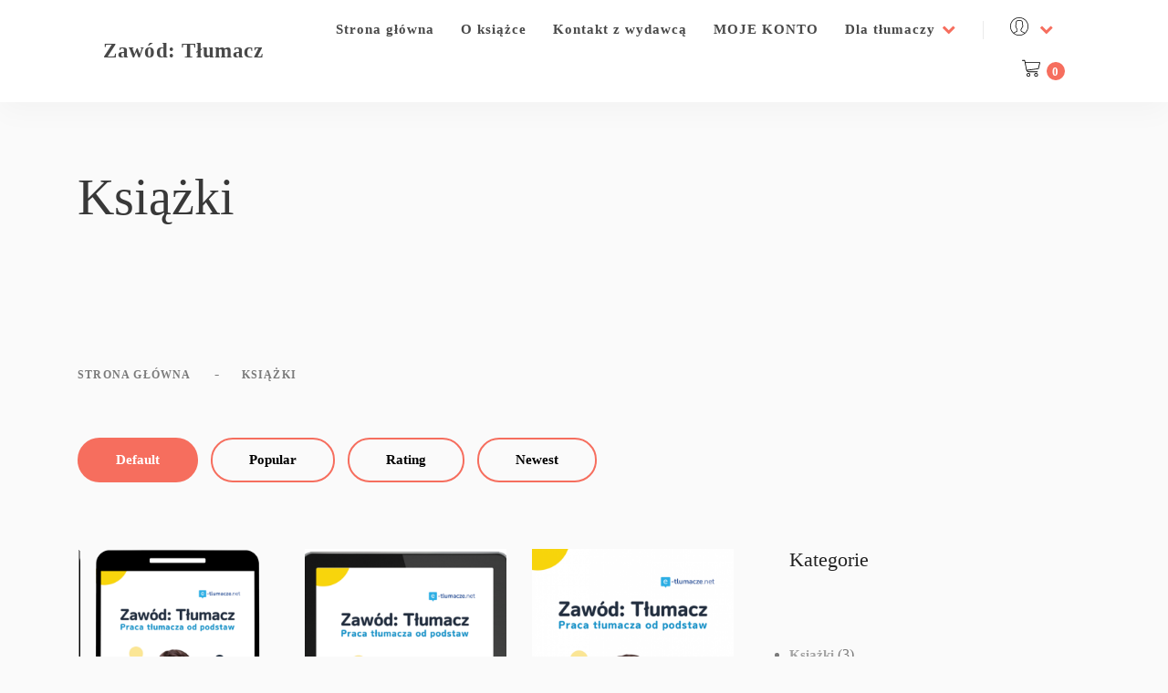

--- FILE ---
content_type: text/html; charset=UTF-8
request_url: https://www.zawod-tlumacz.pl/kat-prod/ksiazki
body_size: 167940
content:
<!DOCTYPE html>
<html class="no-js" dir="ltr" lang="pl-PL" prefix="og: https://ogp.me/ns#">
<head>
	<meta name="viewport" content="width=device-width, initial-scale=1.0">
	<meta charset="UTF-8" />

	<title>Książki - Zawód: Tłumacz</title>

		<!-- All in One SEO 4.9.3 - aioseo.com -->
	<meta name="robots" content="max-image-preview:large" />
	<link rel="canonical" href="https://www.zawod-tlumacz.pl/kat-prod/ksiazki" />
	<meta name="generator" content="All in One SEO (AIOSEO) 4.9.3" />
		<script type="application/ld+json" class="aioseo-schema">
			{"@context":"https:\/\/schema.org","@graph":[{"@type":"BreadcrumbList","@id":"https:\/\/www.zawod-tlumacz.pl\/kat-prod\/ksiazki#breadcrumblist","itemListElement":[{"@type":"ListItem","@id":"https:\/\/www.zawod-tlumacz.pl#listItem","position":1,"name":"Home","item":"https:\/\/www.zawod-tlumacz.pl","nextItem":{"@type":"ListItem","@id":"https:\/\/www.zawod-tlumacz.pl\/sklep#listItem","name":"Dost\u0119pne formaty"}},{"@type":"ListItem","@id":"https:\/\/www.zawod-tlumacz.pl\/sklep#listItem","position":2,"name":"Dost\u0119pne formaty","item":"https:\/\/www.zawod-tlumacz.pl\/sklep","nextItem":{"@type":"ListItem","@id":"https:\/\/www.zawod-tlumacz.pl\/kat-prod\/ksiazki#listItem","name":"Ksi\u0105\u017cki"},"previousItem":{"@type":"ListItem","@id":"https:\/\/www.zawod-tlumacz.pl#listItem","name":"Home"}},{"@type":"ListItem","@id":"https:\/\/www.zawod-tlumacz.pl\/kat-prod\/ksiazki#listItem","position":3,"name":"Ksi\u0105\u017cki","previousItem":{"@type":"ListItem","@id":"https:\/\/www.zawod-tlumacz.pl\/sklep#listItem","name":"Dost\u0119pne formaty"}}]},{"@type":"CollectionPage","@id":"https:\/\/www.zawod-tlumacz.pl\/kat-prod\/ksiazki#collectionpage","url":"https:\/\/www.zawod-tlumacz.pl\/kat-prod\/ksiazki","name":"Ksi\u0105\u017cki - Zaw\u00f3d: T\u0142umacz","inLanguage":"pl-PL","isPartOf":{"@id":"https:\/\/www.zawod-tlumacz.pl\/#website"},"breadcrumb":{"@id":"https:\/\/www.zawod-tlumacz.pl\/kat-prod\/ksiazki#breadcrumblist"}},{"@type":"Organization","@id":"https:\/\/www.zawod-tlumacz.pl\/#organization","name":"Zaw\u00f3d: T\u0142umacz","description":"Praca t\u0142umacza od podstaw","url":"https:\/\/www.zawod-tlumacz.pl\/"},{"@type":"WebSite","@id":"https:\/\/www.zawod-tlumacz.pl\/#website","url":"https:\/\/www.zawod-tlumacz.pl\/","name":"Zaw\u00f3d: T\u0142umacz","description":"Praca t\u0142umacza od podstaw","inLanguage":"pl-PL","publisher":{"@id":"https:\/\/www.zawod-tlumacz.pl\/#organization"}}]}
		</script>
		<!-- All in One SEO -->

<link rel='dns-prefetch' href='//www.googletagmanager.com' />
<link rel='dns-prefetch' href='//www.zawod-tlumacz.pl' />
<link rel="alternate" type="application/rss+xml" title="Zawód: Tłumacz &raquo; Kanał z wpisami" href="https://www.zawod-tlumacz.pl/feed" />
<link rel="alternate" type="application/rss+xml" title="Zawód: Tłumacz &raquo; Kanał z komentarzami" href="https://www.zawod-tlumacz.pl/comments/feed" />
<link rel="alternate" type="application/rss+xml" title="Kanał Zawód: Tłumacz &raquo; Książki Kategoria" href="https://www.zawod-tlumacz.pl/kat-prod/ksiazki/feed" />
<style id='wp-img-auto-sizes-contain-inline-css' type='text/css'>
img:is([sizes=auto i],[sizes^="auto," i]){contain-intrinsic-size:3000px 1500px}
/*# sourceURL=wp-img-auto-sizes-contain-inline-css */
</style>
<style id='wp-emoji-styles-inline-css' type='text/css'>

	img.wp-smiley, img.emoji {
		display: inline !important;
		border: none !important;
		box-shadow: none !important;
		height: 1em !important;
		width: 1em !important;
		margin: 0 0.07em !important;
		vertical-align: -0.1em !important;
		background: none !important;
		padding: 0 !important;
	}
/*# sourceURL=wp-emoji-styles-inline-css */
</style>
<link rel='stylesheet' id='wp-block-library-css' href='https://www.zawod-tlumacz.pl/wp-includes/css/dist/block-library/style.min.css?ver=6.9' type='text/css' media='all' />
<style id='classic-theme-styles-inline-css' type='text/css'>
/*! This file is auto-generated */
.wp-block-button__link{color:#fff;background-color:#32373c;border-radius:9999px;box-shadow:none;text-decoration:none;padding:calc(.667em + 2px) calc(1.333em + 2px);font-size:1.125em}.wp-block-file__button{background:#32373c;color:#fff;text-decoration:none}
/*# sourceURL=/wp-includes/css/classic-themes.min.css */
</style>
<link rel='stylesheet' id='aioseo/css/src/vue/standalone/blocks/table-of-contents/global.scss-css' href='https://www.zawod-tlumacz.pl/wp-content/plugins/all-in-one-seo-pack/dist/Lite/assets/css/table-of-contents/global.e90f6d47.css?ver=4.9.3' type='text/css' media='all' />
<style id='global-styles-inline-css' type='text/css'>
:root{--wp--preset--aspect-ratio--square: 1;--wp--preset--aspect-ratio--4-3: 4/3;--wp--preset--aspect-ratio--3-4: 3/4;--wp--preset--aspect-ratio--3-2: 3/2;--wp--preset--aspect-ratio--2-3: 2/3;--wp--preset--aspect-ratio--16-9: 16/9;--wp--preset--aspect-ratio--9-16: 9/16;--wp--preset--color--black: #000000;--wp--preset--color--cyan-bluish-gray: #abb8c3;--wp--preset--color--white: #ffffff;--wp--preset--color--pale-pink: #f78da7;--wp--preset--color--vivid-red: #cf2e2e;--wp--preset--color--luminous-vivid-orange: #ff6900;--wp--preset--color--luminous-vivid-amber: #fcb900;--wp--preset--color--light-green-cyan: #7bdcb5;--wp--preset--color--vivid-green-cyan: #00d084;--wp--preset--color--pale-cyan-blue: #8ed1fc;--wp--preset--color--vivid-cyan-blue: #0693e3;--wp--preset--color--vivid-purple: #9b51e0;--wp--preset--gradient--vivid-cyan-blue-to-vivid-purple: linear-gradient(135deg,rgb(6,147,227) 0%,rgb(155,81,224) 100%);--wp--preset--gradient--light-green-cyan-to-vivid-green-cyan: linear-gradient(135deg,rgb(122,220,180) 0%,rgb(0,208,130) 100%);--wp--preset--gradient--luminous-vivid-amber-to-luminous-vivid-orange: linear-gradient(135deg,rgb(252,185,0) 0%,rgb(255,105,0) 100%);--wp--preset--gradient--luminous-vivid-orange-to-vivid-red: linear-gradient(135deg,rgb(255,105,0) 0%,rgb(207,46,46) 100%);--wp--preset--gradient--very-light-gray-to-cyan-bluish-gray: linear-gradient(135deg,rgb(238,238,238) 0%,rgb(169,184,195) 100%);--wp--preset--gradient--cool-to-warm-spectrum: linear-gradient(135deg,rgb(74,234,220) 0%,rgb(151,120,209) 20%,rgb(207,42,186) 40%,rgb(238,44,130) 60%,rgb(251,105,98) 80%,rgb(254,248,76) 100%);--wp--preset--gradient--blush-light-purple: linear-gradient(135deg,rgb(255,206,236) 0%,rgb(152,150,240) 100%);--wp--preset--gradient--blush-bordeaux: linear-gradient(135deg,rgb(254,205,165) 0%,rgb(254,45,45) 50%,rgb(107,0,62) 100%);--wp--preset--gradient--luminous-dusk: linear-gradient(135deg,rgb(255,203,112) 0%,rgb(199,81,192) 50%,rgb(65,88,208) 100%);--wp--preset--gradient--pale-ocean: linear-gradient(135deg,rgb(255,245,203) 0%,rgb(182,227,212) 50%,rgb(51,167,181) 100%);--wp--preset--gradient--electric-grass: linear-gradient(135deg,rgb(202,248,128) 0%,rgb(113,206,126) 100%);--wp--preset--gradient--midnight: linear-gradient(135deg,rgb(2,3,129) 0%,rgb(40,116,252) 100%);--wp--preset--font-size--small: 13px;--wp--preset--font-size--medium: 20px;--wp--preset--font-size--large: 36px;--wp--preset--font-size--x-large: 42px;--wp--preset--spacing--20: 0.44rem;--wp--preset--spacing--30: 0.67rem;--wp--preset--spacing--40: 1rem;--wp--preset--spacing--50: 1.5rem;--wp--preset--spacing--60: 2.25rem;--wp--preset--spacing--70: 3.38rem;--wp--preset--spacing--80: 5.06rem;--wp--preset--shadow--natural: 6px 6px 9px rgba(0, 0, 0, 0.2);--wp--preset--shadow--deep: 12px 12px 50px rgba(0, 0, 0, 0.4);--wp--preset--shadow--sharp: 6px 6px 0px rgba(0, 0, 0, 0.2);--wp--preset--shadow--outlined: 6px 6px 0px -3px rgb(255, 255, 255), 6px 6px rgb(0, 0, 0);--wp--preset--shadow--crisp: 6px 6px 0px rgb(0, 0, 0);}:where(.is-layout-flex){gap: 0.5em;}:where(.is-layout-grid){gap: 0.5em;}body .is-layout-flex{display: flex;}.is-layout-flex{flex-wrap: wrap;align-items: center;}.is-layout-flex > :is(*, div){margin: 0;}body .is-layout-grid{display: grid;}.is-layout-grid > :is(*, div){margin: 0;}:where(.wp-block-columns.is-layout-flex){gap: 2em;}:where(.wp-block-columns.is-layout-grid){gap: 2em;}:where(.wp-block-post-template.is-layout-flex){gap: 1.25em;}:where(.wp-block-post-template.is-layout-grid){gap: 1.25em;}.has-black-color{color: var(--wp--preset--color--black) !important;}.has-cyan-bluish-gray-color{color: var(--wp--preset--color--cyan-bluish-gray) !important;}.has-white-color{color: var(--wp--preset--color--white) !important;}.has-pale-pink-color{color: var(--wp--preset--color--pale-pink) !important;}.has-vivid-red-color{color: var(--wp--preset--color--vivid-red) !important;}.has-luminous-vivid-orange-color{color: var(--wp--preset--color--luminous-vivid-orange) !important;}.has-luminous-vivid-amber-color{color: var(--wp--preset--color--luminous-vivid-amber) !important;}.has-light-green-cyan-color{color: var(--wp--preset--color--light-green-cyan) !important;}.has-vivid-green-cyan-color{color: var(--wp--preset--color--vivid-green-cyan) !important;}.has-pale-cyan-blue-color{color: var(--wp--preset--color--pale-cyan-blue) !important;}.has-vivid-cyan-blue-color{color: var(--wp--preset--color--vivid-cyan-blue) !important;}.has-vivid-purple-color{color: var(--wp--preset--color--vivid-purple) !important;}.has-black-background-color{background-color: var(--wp--preset--color--black) !important;}.has-cyan-bluish-gray-background-color{background-color: var(--wp--preset--color--cyan-bluish-gray) !important;}.has-white-background-color{background-color: var(--wp--preset--color--white) !important;}.has-pale-pink-background-color{background-color: var(--wp--preset--color--pale-pink) !important;}.has-vivid-red-background-color{background-color: var(--wp--preset--color--vivid-red) !important;}.has-luminous-vivid-orange-background-color{background-color: var(--wp--preset--color--luminous-vivid-orange) !important;}.has-luminous-vivid-amber-background-color{background-color: var(--wp--preset--color--luminous-vivid-amber) !important;}.has-light-green-cyan-background-color{background-color: var(--wp--preset--color--light-green-cyan) !important;}.has-vivid-green-cyan-background-color{background-color: var(--wp--preset--color--vivid-green-cyan) !important;}.has-pale-cyan-blue-background-color{background-color: var(--wp--preset--color--pale-cyan-blue) !important;}.has-vivid-cyan-blue-background-color{background-color: var(--wp--preset--color--vivid-cyan-blue) !important;}.has-vivid-purple-background-color{background-color: var(--wp--preset--color--vivid-purple) !important;}.has-black-border-color{border-color: var(--wp--preset--color--black) !important;}.has-cyan-bluish-gray-border-color{border-color: var(--wp--preset--color--cyan-bluish-gray) !important;}.has-white-border-color{border-color: var(--wp--preset--color--white) !important;}.has-pale-pink-border-color{border-color: var(--wp--preset--color--pale-pink) !important;}.has-vivid-red-border-color{border-color: var(--wp--preset--color--vivid-red) !important;}.has-luminous-vivid-orange-border-color{border-color: var(--wp--preset--color--luminous-vivid-orange) !important;}.has-luminous-vivid-amber-border-color{border-color: var(--wp--preset--color--luminous-vivid-amber) !important;}.has-light-green-cyan-border-color{border-color: var(--wp--preset--color--light-green-cyan) !important;}.has-vivid-green-cyan-border-color{border-color: var(--wp--preset--color--vivid-green-cyan) !important;}.has-pale-cyan-blue-border-color{border-color: var(--wp--preset--color--pale-cyan-blue) !important;}.has-vivid-cyan-blue-border-color{border-color: var(--wp--preset--color--vivid-cyan-blue) !important;}.has-vivid-purple-border-color{border-color: var(--wp--preset--color--vivid-purple) !important;}.has-vivid-cyan-blue-to-vivid-purple-gradient-background{background: var(--wp--preset--gradient--vivid-cyan-blue-to-vivid-purple) !important;}.has-light-green-cyan-to-vivid-green-cyan-gradient-background{background: var(--wp--preset--gradient--light-green-cyan-to-vivid-green-cyan) !important;}.has-luminous-vivid-amber-to-luminous-vivid-orange-gradient-background{background: var(--wp--preset--gradient--luminous-vivid-amber-to-luminous-vivid-orange) !important;}.has-luminous-vivid-orange-to-vivid-red-gradient-background{background: var(--wp--preset--gradient--luminous-vivid-orange-to-vivid-red) !important;}.has-very-light-gray-to-cyan-bluish-gray-gradient-background{background: var(--wp--preset--gradient--very-light-gray-to-cyan-bluish-gray) !important;}.has-cool-to-warm-spectrum-gradient-background{background: var(--wp--preset--gradient--cool-to-warm-spectrum) !important;}.has-blush-light-purple-gradient-background{background: var(--wp--preset--gradient--blush-light-purple) !important;}.has-blush-bordeaux-gradient-background{background: var(--wp--preset--gradient--blush-bordeaux) !important;}.has-luminous-dusk-gradient-background{background: var(--wp--preset--gradient--luminous-dusk) !important;}.has-pale-ocean-gradient-background{background: var(--wp--preset--gradient--pale-ocean) !important;}.has-electric-grass-gradient-background{background: var(--wp--preset--gradient--electric-grass) !important;}.has-midnight-gradient-background{background: var(--wp--preset--gradient--midnight) !important;}.has-small-font-size{font-size: var(--wp--preset--font-size--small) !important;}.has-medium-font-size{font-size: var(--wp--preset--font-size--medium) !important;}.has-large-font-size{font-size: var(--wp--preset--font-size--large) !important;}.has-x-large-font-size{font-size: var(--wp--preset--font-size--x-large) !important;}
:where(.wp-block-post-template.is-layout-flex){gap: 1.25em;}:where(.wp-block-post-template.is-layout-grid){gap: 1.25em;}
:where(.wp-block-term-template.is-layout-flex){gap: 1.25em;}:where(.wp-block-term-template.is-layout-grid){gap: 1.25em;}
:where(.wp-block-columns.is-layout-flex){gap: 2em;}:where(.wp-block-columns.is-layout-grid){gap: 2em;}
:root :where(.wp-block-pullquote){font-size: 1.5em;line-height: 1.6;}
/*# sourceURL=global-styles-inline-css */
</style>
<link rel='stylesheet' id='woocommerce-layout-css' href='https://www.zawod-tlumacz.pl/wp-content/plugins/woocommerce/assets/css/woocommerce-layout.css?ver=10.4.3' type='text/css' media='all' />
<link rel='stylesheet' id='woocommerce-smallscreen-css' href='https://www.zawod-tlumacz.pl/wp-content/plugins/woocommerce/assets/css/woocommerce-smallscreen.css?ver=10.4.3' type='text/css' media='only screen and (max-width: 768px)' />
<link rel='stylesheet' id='woocommerce-general-css' href='https://www.zawod-tlumacz.pl/wp-content/plugins/woocommerce/assets/css/woocommerce.css?ver=10.4.3' type='text/css' media='all' />
<style id='woocommerce-inline-inline-css' type='text/css'>
.woocommerce form .form-row .required { visibility: visible; }
/*# sourceURL=woocommerce-inline-inline-css */
</style>
<link rel='stylesheet' id='font-awesome5-css' href='https://www.zawod-tlumacz.pl/wp-content/themes/leona/assets/css/fontawesome.min.css?ver=1.0' type='text/css' media='all' />
<link rel='stylesheet' id='bootstrap-css' href='https://www.zawod-tlumacz.pl/wp-content/themes/leona/assets/css/bootstrap.min.css?ver=1.0' type='text/css' media='all' />
<link rel='stylesheet' id='animatecss-css' href='https://www.zawod-tlumacz.pl/wp-content/themes/leona/assets/css/animate.custom.css?ver=1.0' type='text/css' media='all' />
<link rel='stylesheet' id='simplelightbox-css' href='https://www.zawod-tlumacz.pl/wp-content/themes/leona/assets/css/simpleLightbox.min.css?ver=1.0' type='text/css' media='all' />
<link rel='stylesheet' id='select2-css' href='https://www.zawod-tlumacz.pl/wp-content/plugins/woocommerce/assets/css/select2.css?ver=10.4.3' type='text/css' media='all' />
<link rel='stylesheet' id='perfect-scrollbar-css' href='https://www.zawod-tlumacz.pl/wp-content/themes/leona/assets/css/perfect-scrollbar.custom.css?ver=1.0' type='text/css' media='all' />
<link rel='stylesheet' id='bookblock-css' href='https://www.zawod-tlumacz.pl/wp-content/themes/leona/assets/css/bookblock.css?ver=1.0' type='text/css' media='all' />
<link rel='stylesheet' id='leona-master-css-css' href='https://www.zawod-tlumacz.pl/wp-content/themes/leona/assets/css/master.css?ver=1.0' type='text/css' media='all' />
<link rel='stylesheet' id='leona-custom-css-css' href='https://www.zawod-tlumacz.pl/wp-content/themes/leona/assets/css/custom.css?ver=1.0' type='text/css' media='all' />
<style id='leona-custom-css-inline-css' type='text/css'>

		
		body {
			font-family: "Quicksand";
;
					}
		.woocommerce ul.products li.product .woocommerce-loop-product__title,
		.woocommerce-page ul.products li.product .woocommerce-loop-product__title {
			font-family: "Quicksand";
;
		}


		.btn, .elementor-button, .button, button[type='submit'], button[type='submit'], input[type='submit'], input[type='submit'],
		label {
			font-family: "Quicksand";
;
					}

		h1,
		h2,
		h3,
		h4,
		h5,
		h6,
		.font-heading,
		.elementor-widget-heading .elementor-heading-title,
		.wp-caption,
		.wp-caption-text,
		.gallery-caption {
			font-family: "Fanwood Text";
;
					}
		
		.font-subheading {
			font-family: "Quicksand";
;
					}

		.main-navigation-menu, .ubermenu {
			font-family: "Quicksand";
;
					}
		.MAIN-NAVIGATION .main-navigation-menu > ul > li > a, .ubermenu a {
					}

		/* Footer */

		.footer-main .overlay-color {
			opacity: 0;
			background-color: transparent;
		}

		
/*# sourceURL=leona-custom-css-inline-css */
</style>
<script type="text/javascript" id="woocommerce-google-analytics-integration-gtag-js-after">
/* <![CDATA[ */
/* Google Analytics for WooCommerce (gtag.js) */
					window.dataLayer = window.dataLayer || [];
					function gtag(){dataLayer.push(arguments);}
					// Set up default consent state.
					for ( const mode of [{"analytics_storage":"denied","ad_storage":"denied","ad_user_data":"denied","ad_personalization":"denied","region":["AT","BE","BG","HR","CY","CZ","DK","EE","FI","FR","DE","GR","HU","IS","IE","IT","LV","LI","LT","LU","MT","NL","NO","PL","PT","RO","SK","SI","ES","SE","GB","CH"]}] || [] ) {
						gtag( "consent", "default", { "wait_for_update": 500, ...mode } );
					}
					gtag("js", new Date());
					gtag("set", "developer_id.dOGY3NW", true);
					gtag("config", "G-HY42D90124", {"track_404":true,"allow_google_signals":true,"logged_in":false,"linker":{"domains":[],"allow_incoming":false},"custom_map":{"dimension1":"logged_in"}});
//# sourceURL=woocommerce-google-analytics-integration-gtag-js-after
/* ]]> */
</script>
<script type="text/javascript" src="https://www.zawod-tlumacz.pl/wp-includes/js/jquery/jquery.min.js?ver=3.7.1" id="jquery-core-js"></script>
<script type="text/javascript" src="https://www.zawod-tlumacz.pl/wp-includes/js/jquery/jquery-migrate.min.js?ver=3.4.1" id="jquery-migrate-js"></script>
<script type="text/javascript" src="https://www.zawod-tlumacz.pl/wp-content/plugins/woocommerce/assets/js/jquery-blockui/jquery.blockUI.min.js?ver=2.7.0-wc.10.4.3" id="wc-jquery-blockui-js" defer="defer" data-wp-strategy="defer"></script>
<script type="text/javascript" id="wc-add-to-cart-js-extra">
/* <![CDATA[ */
var wc_add_to_cart_params = {"ajax_url":"/wp-admin/admin-ajax.php","wc_ajax_url":"/?wc-ajax=%%endpoint%%","i18n_view_cart":"Zobacz koszyk","cart_url":"https://www.zawod-tlumacz.pl/koszyk","is_cart":"","cart_redirect_after_add":"yes"};
//# sourceURL=wc-add-to-cart-js-extra
/* ]]> */
</script>
<script type="text/javascript" src="https://www.zawod-tlumacz.pl/wp-content/plugins/woocommerce/assets/js/frontend/add-to-cart.min.js?ver=10.4.3" id="wc-add-to-cart-js" defer="defer" data-wp-strategy="defer"></script>
<script type="text/javascript" src="https://www.zawod-tlumacz.pl/wp-content/plugins/woocommerce/assets/js/js-cookie/js.cookie.min.js?ver=2.1.4-wc.10.4.3" id="wc-js-cookie-js" defer="defer" data-wp-strategy="defer"></script>
<script type="text/javascript" id="woocommerce-js-extra">
/* <![CDATA[ */
var woocommerce_params = {"ajax_url":"/wp-admin/admin-ajax.php","wc_ajax_url":"/?wc-ajax=%%endpoint%%","i18n_password_show":"Poka\u017c has\u0142o","i18n_password_hide":"Ukryj has\u0142o"};
//# sourceURL=woocommerce-js-extra
/* ]]> */
</script>
<script type="text/javascript" src="https://www.zawod-tlumacz.pl/wp-content/plugins/woocommerce/assets/js/frontend/woocommerce.min.js?ver=10.4.3" id="woocommerce-js" defer="defer" data-wp-strategy="defer"></script>
<script type="text/javascript" src="https://www.zawod-tlumacz.pl/wp-content/themes/leona/assets/js/modernizr.js?ver=1.0" id="modernizr-js"></script>
<script type="text/javascript" src="https://www.zawod-tlumacz.pl/wp-content/plugins/woocommerce/assets/js/select2/select2.full.min.js?ver=4.0.3-wc.10.4.3" id="wc-select2-js" defer="defer" data-wp-strategy="defer"></script>
<link rel="https://api.w.org/" href="https://www.zawod-tlumacz.pl/wp-json/" /><link rel="alternate" title="JSON" type="application/json" href="https://www.zawod-tlumacz.pl/wp-json/wp/v2/product_cat/15" /><link rel="EditURI" type="application/rsd+xml" title="RSD" href="https://www.zawod-tlumacz.pl/xmlrpc.php?rsd" />
<meta name="generator" content="WordPress 6.9" />
<meta name="generator" content="WooCommerce 10.4.3" />
	<noscript><style>.woocommerce-product-gallery{ opacity: 1 !important; }</style></noscript>
	<meta name="generator" content="Elementor 3.34.4; features: additional_custom_breakpoints; settings: css_print_method-external, google_font-enabled, font_display-auto">
			<style>
				.e-con.e-parent:nth-of-type(n+4):not(.e-lazyloaded):not(.e-no-lazyload),
				.e-con.e-parent:nth-of-type(n+4):not(.e-lazyloaded):not(.e-no-lazyload) * {
					background-image: none !important;
				}
				@media screen and (max-height: 1024px) {
					.e-con.e-parent:nth-of-type(n+3):not(.e-lazyloaded):not(.e-no-lazyload),
					.e-con.e-parent:nth-of-type(n+3):not(.e-lazyloaded):not(.e-no-lazyload) * {
						background-image: none !important;
					}
				}
				@media screen and (max-height: 640px) {
					.e-con.e-parent:nth-of-type(n+2):not(.e-lazyloaded):not(.e-no-lazyload),
					.e-con.e-parent:nth-of-type(n+2):not(.e-lazyloaded):not(.e-no-lazyload) * {
						background-image: none !important;
					}
				}
			</style>
				
		<!-- Global site tag (gtag.js) - Google Analytics -->
		<script async src="https://www.googletagmanager.com/gtag/js?id=G-HY42D90124"></script>
		<script>
			window.dataLayer = window.dataLayer || [];
			function gtag(){dataLayer.push(arguments);}
			gtag('js', new Date());

			gtag('config', 'G-HY42D90124');
		</script>

		<!-- Facebook Pixel Code -->
		<script>
		!function(f,b,e,v,n,t,s){if(f.fbq)return;n=f.fbq=function(){n.callMethod?
		n.callMethod.apply(n,arguments):n.queue.push(arguments)};if(!f._fbq)f._fbq=n;
		n.push=n;n.loaded=!0;n.version='2.0';n.queue=[];t=b.createElement(e);t.async=!0;
		t.src=v;s=b.getElementsByTagName(e)[0];s.parentNode.insertBefore(t,s)}(window,
		document,'script','https://connect.facebook.net/en_US/fbevents.js');
		fbq('init', '1659628677641423'); // Insert your pixel ID here.
		fbq('track', 'PageView');
		</script>
		<noscript><img height="1" width="1" style="display:none"
		src="https://www.facebook.com/tr?id=1659628677641423&ev=PageView&noscript=1"
		/></noscript>
		<!-- DO NOT MODIFY -->
		<!-- End Facebook Pixel Code -->
		
</head>
<body class="archive tax-product_cat term-ksiazki term-15 wp-theme-leona theme-leona woocommerce woocommerce-page woocommerce-no-js elementor-default elementor-kit-16">
	
	<div class="hidden" hidden>
		<svg xmlns="http://www.w3.org/2000/svg" xmlns:xlink="http://www.w3.org/1999/xlink"><symbol id="icon-svg-alien" viewBox="0 0 512.145 512.145"><path d="M179.409 71.671C202.611 58.283 229.124 51.2 256.073 51.2c26.982 0 53.513 7.1 76.732 20.514a8.442 8.442 0 0 0 4.267 1.152 8.535 8.535 0 0 0 7.398-4.267c2.364-4.079.964-9.301-3.115-11.657-25.813-14.925-55.296-22.81-85.282-22.81-29.943 0-59.4 7.868-85.197 22.758-4.087 2.355-5.487 7.578-3.132 11.657 2.364 4.08 7.586 5.471 11.665 3.124zM256.073 187.733c-9.412 0-17.067 7.654-17.067 17.067 0 9.412 7.654 17.067 17.067 17.067 9.412 0 17.067-7.654 17.067-17.067-.001-9.412-7.655-17.067-17.067-17.067z"/><path d="M329.971 162.133c-2.355-4.087-7.586-5.495-11.665-3.123l-7.936 4.582a68.94 68.94 0 0 0-13.09-13.09l4.582-7.945c2.364-4.079.964-9.301-3.123-11.656a8.536 8.536 0 0 0-11.656 3.123l-4.531 7.851c-5.641-2.372-11.674-3.959-17.946-4.753V128a8.53 8.53 0 0 0-8.533-8.533A8.53 8.53 0 0 0 247.54 128v9.122c-6.272.794-12.305 2.381-17.946 4.753l-4.531-7.851c-2.364-4.087-7.586-5.487-11.657-3.132-4.087 2.364-5.487 7.578-3.123 11.665l4.582 7.945a68.65 68.65 0 0 0-13.09 13.09l-7.945-4.591c-4.079-2.364-9.301-.956-11.657 3.132-2.364 4.079-.956 9.293 3.123 11.656l7.859 4.531a67.934 67.934 0 0 0-5.35 26.479c0 37.641 30.626 68.267 68.267 68.267 37.641 0 68.267-30.626 68.267-68.267a68.062 68.062 0 0 0-5.342-26.47l7.859-4.54c4.071-2.363 5.479-7.577 3.115-11.656zM256.073 256c-28.237 0-51.2-22.963-51.2-51.2 0-28.237 22.963-51.2 51.2-51.2s51.2 22.963 51.2 51.2c0 28.237-22.964 51.2-51.2 51.2z"/><path d="M510.903 451.959c-2.295-8.585-7.723-15.795-15.317-20.378l-47.027-37.606c-.222-.145-21.82-14.967-21.82-35.575V204.8c0-46.541-18.97-90.863-52.335-122.982l32.862-33.169c3.328 1.587 7.006 2.551 10.94 2.551 14.114 0 25.6-11.486 25.6-25.6S432.32 0 418.206 0s-25.6 11.486-25.6 25.6c0 3.951.973 7.654 2.586 11l-39.159 39.518a8.534 8.534 0 0 0-2.466 6.34 8.552 8.552 0 0 0 2.944 6.118c33.783 29.235 53.163 71.595 53.163 116.224v153.6c0 29.824 28.203 48.964 28.8 49.331l46.925 37.555a9.05 9.05 0 0 0 1.067.734 16.974 16.974 0 0 1 7.962 10.359 16.916 16.916 0 0 1-1.715 12.945c-4.702 8.166-15.155 10.957-23.142 6.349L362.91 410.846a8.534 8.534 0 0 0-10.155.947 8.522 8.522 0 0 0-1.988 9.993l22.545 47.548c2.372 4.087 3.14 9.003 2.133 13.491-.998 4.429-3.618 8.064-7.373 10.232-8.875 5.12-19.396.009-24.499-6.98l-46.165-72.525a8.561 8.561 0 0 0-9.003-3.763 8.539 8.539 0 0 0-6.647 7.134l-8.533 59.733c-.06.401-.085.811-.085 1.212 0 9.412-7.654 17.067-17.067 17.067-9.412 0-17.067-7.654-17.067-17.067 0-.401-.026-.811-.085-1.212l-8.533-59.733a8.53 8.53 0 0 0-6.647-7.134 8.517 8.517 0 0 0-9.003 3.772l-45.815 72.124c-6.135 8.516-17.545 11.742-25.378 7.194-4.292-2.475-6.067-6.238-6.793-8.96-1.271-4.719-.478-10.027 2.483-15.223l21.76-46.225a8.525 8.525 0 0 0-12.118-10.94l-106.129 64.04c-8.149 4.685-18.611 1.911-23.313-6.238a16.943 16.943 0 0 1-1.715-12.954 16.97 16.97 0 0 1 7.962-10.359 8.867 8.867 0 0 0 1.05-.725l46.541-37.146c1.195-.802 29.201-19.942 29.201-49.749V204.8c0-44.809 19.507-87.287 53.513-116.523a8.518 8.518 0 0 0 2.961-6.161 8.504 8.504 0 0 0-2.509-6.357l-39.45-39.219c1.596-3.328 2.552-7.014 2.552-10.94 0-14.114-11.486-25.6-25.6-25.6s-25.6 11.486-25.6 25.6 11.486 25.6 25.6 25.6c3.951 0 7.646-.973 10.991-2.577l33.109 32.905a170.537 170.537 0 0 0-52.634 123.273v153.6c0 20.625-21.453 35.447-22.212 35.994l-46.626 37.188c-7.595 4.582-13.03 11.793-15.326 20.378-2.372 8.806-1.152 18.014 3.405 25.907 9.412 16.299 30.336 21.897 46.78 12.407l82.15-49.579-9.446 20.096c-4.881 8.439-6.289 18.483-3.866 27.546 2.21 8.243 7.441 15.113 14.746 19.319 15.488 8.96 36.497 3.686 48.034-12.416l33.715-53.043 5.188 36.318c.34 18.525 15.521 33.484 34.124 33.484s33.783-14.959 34.125-33.485l5.188-36.352 34.091 53.521c7.723 10.615 19.396 16.461 30.899 16.461 5.615 0 11.187-1.391 16.23-4.309 7.936-4.582 13.431-12.134 15.488-21.274 1.971-8.747.546-17.903-3.678-25.156l-10.035-21.188 82.483 50.142c16.29 9.395 37.222 3.806 46.635-12.493 4.556-7.902 5.777-17.101 3.404-25.908zM418.206 17.067c4.71 0 8.533 3.831 8.533 8.533s-3.823 8.533-8.533 8.533c-2.278 0-4.318-.922-5.845-2.372-.06-.068-.077-.154-.145-.222-.06-.06-.137-.068-.188-.119-1.442-1.536-2.355-3.558-2.355-5.82 0-4.702 3.822-8.533 8.533-8.533zM100.279 31.181c-.145.12-.333.171-.469.307-.136.137-.179.316-.307.461-1.493 1.314-3.413 2.185-5.564 2.185-4.71 0-8.533-3.831-8.533-8.533s3.823-8.533 8.533-8.533 8.533 3.831 8.533 8.533c.001 2.149-.878 4.078-2.193 5.58z"/><path d="M154.893 311.356c-2.423 4.036-1.109 9.276 2.918 11.691 1.826 1.101 45.303 26.82 98.261 26.82s96.435-25.719 98.261-26.82c4.028-2.415 5.342-7.654 2.918-11.691-2.406-4.036-7.629-5.367-11.699-2.944-.41.239-41.387 24.388-89.481 24.388S167 308.651 166.59 308.412a8.522 8.522 0 0 0-11.697 2.944z"/></symbol><symbol id="icon-svg-animal" viewBox="0 0 511.861 511.861"><path d="M383.924 366.795a8.536 8.536 0 0 0-8.533 8.533v72.883c-9.062-8.149-21.009-13.15-34.133-13.15-22.963 0-42.445 15.206-48.913 36.079-5.188 2.074-18.475 6.588-36.42 6.588-17.877 0-31.223-4.523-36.412-6.596-6.477-20.872-25.95-36.07-48.922-36.07-13.116 0-25.062 5.001-34.133 13.15v-72.883a8.53 8.53 0 0 0-8.533-8.533 8.536 8.536 0 0 0-8.533 8.533V494.795c0 9.412 7.663 17.067 17.067 17.067h68.267c9.412 0 17.067-7.654 17.067-17.067v-4.872c8.166 2.415 19.9 4.872 34.133 4.872 14.199 0 25.95-2.466 34.133-4.89v4.89c0 9.412 7.663 17.067 17.067 17.067h68.267c9.412 0 17.067-7.654 17.067-17.067V375.328a8.534 8.534 0 0 0-8.536-8.533zm-204.799 128v-8.533a8.53 8.53 0 0 0-8.533-8.533 8.536 8.536 0 0 0-8.533 8.533v8.533h-25.6v-8.533c0-18.816 15.309-34.133 34.133-34.133 18.833 0 34.133 15.317 34.133 34.133l.009 8.533h-25.609zm170.666 0v-8.533a8.53 8.53 0 0 0-8.533-8.533 8.536 8.536 0 0 0-8.533 8.533v8.533h-25.6v-8.533c0-18.816 15.309-34.133 34.133-34.133 18.833 0 34.133 15.317 34.133 34.133l.009 8.533h-25.609zM475.291 326.628c-.316-.316-31.633-31.983-31.633-62.234v-59.733c0-40.858-12.663-79.241-36.693-111.394 22.886-36.762 25.933-65.161 8.747-82.347-26.385-26.385-72.977 1.297-95.36 17.434-20.488-7.484-42.283-11.426-64.427-11.426-22.093 0-43.853 3.934-64.324 11.392-22.417-16.102-69.026-43.682-95.309-17.425-17.246 17.254-14.217 45.67 8.721 82.398-24.107 32.256-36.821 70.622-36.821 111.369v59.733c0 30.131-31.317 61.918-31.642 62.242a8.545 8.545 0 0 0 3.345 14.123c71.322 23.765 134.912 15.095 177.28-3.985 5.18 8.26 16.862 21.487 38.75 21.487 21.879 0 33.562-13.056 38.741-21.197 11.366 5.12 23.876 9.395 37.231 12.45 14.046 3.209 31.957 5.828 52.966 5.828 25.037 0 54.494-3.721 87.1-14.583a8.548 8.548 0 0 0 5.606-6.135 8.537 8.537 0 0 0-2.278-7.997zm-219.367 14.567c-12.749 0-19.917-7.151-23.415-12.186 9.37-5.47 17.254-11.426 23.39-17.527 6.366 6.434 14.319 12.424 23.475 17.792-3.499 4.915-10.667 11.921-23.45 11.921zm-16.998-118.443c3.209-1.024 11.392-1.024 16.998-1.024 5.623 0 13.807 0 17.016 1.024-.836 7.526-9.958 24.576-17.016 24.576-7.039 0-16.153-17.016-16.998-24.576zm25.532 72.644v-32.862c15.667-6.707 25.6-30.302 25.6-40.806 0-17.067-18.918-17.067-34.133-17.067-15.206 0-34.133 0-34.133 17.067 0 10.505 9.941 34.099 25.6 40.806v32.862c-24.687 29.926-98.859 58.701-189.679 32.998 10.863-13.466 27.546-38.34 27.546-64v-59.733c0-38.904 12.749-75.418 36.855-105.591a8.538 8.538 0 0 0 .452-10.027c-9.6-14.532-30.217-50.065-14.208-66.082 12.868-12.894 40.038-2.654 64.708 13.363-13.807 6.793-26.872 15.198-38.741 25.301-3.576 3.055-4.011 8.439-.964 12.032a8.549 8.549 0 0 0 12.032.964c30.797-26.197 70.042-40.627 110.532-40.627 40.508 0 79.77 14.438 110.558 40.644a8.456 8.456 0 0 0 5.53 2.039 8.576 8.576 0 0 0 6.502-2.995c3.046-3.593 2.611-8.977-.973-12.032-11.853-10.095-24.9-18.5-38.699-25.293 24.653-16.068 51.831-26.325 64.802-13.372 15.923 15.932-4.651 51.499-14.234 66.048a8.539 8.539 0 0 0 .461 10.027c24.021 30.054 36.719 66.569 36.719 105.6v59.733c0 25.66 16.691 50.534 27.554 64-90.863 25.704-165-3.07-189.687-32.997z"/><path d="M345.524 179.061c-7.057 0-12.8 5.743-12.8 12.8s5.743 12.8 12.8 12.8c7.066 0 12.8-5.743 12.8-12.8s-5.734-12.8-12.8-12.8zM166.324 179.061c-7.057 0-12.8 5.743-12.8 12.8s5.743 12.8 12.8 12.8c7.066 0 12.8-5.743 12.8-12.8s-5.734-12.8-12.8-12.8zM197.642 366.846c-4.77-.538-8.9 2.867-9.412 7.552-.341 3.106-.572 6.255-.572 9.463 0 42.351 30.626 76.8 68.267 76.8 37.649 0 68.267-34.449 68.267-76.8 0-3.208-.222-6.357-.563-9.463-.521-4.685-4.71-8.081-9.412-7.552-4.685.521-8.073 4.736-7.552 9.421.273 2.492.461 5.018.461 7.595 0 32.939-22.963 59.733-51.2 59.733-28.228 0-51.2-26.795-51.2-59.733 0-2.577.196-5.103.469-7.595.519-4.685-2.868-8.901-7.553-9.421z"/><path d="M397.219 225.056c1.86-9.395 3.772-19.106 3.772-28.928 0-38.912-29.346-68.267-68.267-68.267-39.842 0-65.22 23.185-76.8 36.941-11.571-13.756-36.949-36.941-76.8-36.941-38.912 0-68.267 29.355-68.267 68.267 0 9.822 1.92 19.533 3.78 28.928 5.12 25.958 9.967 50.483-18.867 85.077-3.021 3.618-2.526 9.003 1.092 12.015a8.491 8.491 0 0 0 5.453 1.98 8.504 8.504 0 0 0 6.571-3.072c34.031-40.841 27.631-73.259 22.494-99.311-1.775-8.977-3.456-17.468-3.456-25.617 0-29.184 22.016-51.2 51.2-51.2 45.525 0 68.531 36.941 69.495 38.545.068.111.179.171.256.273.29.444.7.794 1.075 1.178.427.427.828.879 1.323 1.203.094.068.145.171.247.23.324.196.691.222 1.024.367.589.265 1.169.521 1.801.64.495.094.964.077 1.459.077.597.017 1.169.026 1.775-.085.538-.111 1.033-.341 1.545-.555.401-.162.819-.196 1.195-.418.12-.068.179-.188.282-.265.469-.299.828-.725 1.237-1.126.41-.401.828-.768 1.152-1.246.06-.102.179-.162.247-.273.947-1.57 23.953-38.545 69.487-38.545 29.193 0 51.2 22.016 51.2 51.2 0 8.149-1.673 16.64-3.447 25.617-5.137 26.052-11.537 58.47 22.494 99.311a8.5 8.5 0 0 0 6.562 3.072 8.487 8.487 0 0 0 5.461-1.98c3.618-3.012 4.113-8.397 1.092-12.015-28.833-34.594-23.995-59.119-18.867-85.077z"/></symbol><symbol id="icon-svg-atom" viewBox="0 0 480 480"><path d="M392.864 289.312 380.8 299.768c20.232 23.432 24.376 36.8 24.24 39.592l15.936.808c.552-10.992-9.688-29.528-28.112-50.856zM121.648 132.552l-3.032 15.712c4.88.944 10.021 2.093 15.424 3.448l3.92-15.504c-5.712-1.445-11.149-2.664-16.312-3.656zM70.344 130.616l3.76 15.552a59.837 59.837 0 0 1 13.76-1.304c5.121.033 10.236.358 15.32.976l1.856-15.888a104.008 104.008 0 0 0-34.696.664z"/><path d="M388.992 240.112c9.28-8.603 17.712-17.2 25.296-25.792A30.821 30.821 0 0 0 424 216c17.673 0 32-14.327 32-32a31.494 31.494 0 0 0-8-20.864c6.528-17.024 6.52-31.528-.176-43.136-12.52-21.68-46.456-28.392-95.584-18.864a361.221 361.221 0 0 0-37.912 9.688C299.808 46.992 274.176 0 240 0s-59.808 46.992-74.352 110.824a361.221 361.221 0 0 0-37.912-9.688C78.624 91.6 44.672 98.304 32.152 120c-5.208 9.032-8.584 24.68 2.2 48.64A31.84 31.84 0 0 0 24 192c0 17.673 14.327 32 32 32a31.529 31.529 0 0 0 14.912-3.888c6.208 6.68 12.8 13.376 20.064 20.064C42.952 284.696 15.064 330.4 32.152 360c8.8 15.256 28.2 23.096 56 23.096a209.655 209.655 0 0 0 39.568-4.232 361.221 361.221 0 0 0 37.912-9.688C180.192 433.008 205.824 480 240 480a47.2 47.2 0 0 0 35.28-18.808A31.2 31.2 0 0 0 288 464c17.673 0 32-14.327 32-32a31.553 31.553 0 0 0-15.416-27.2 361.03 361.03 0 0 0 9.984-35.584 362.877 362.877 0 0 0 37.696 9.6 209.655 209.655 0 0 0 39.568 4.232c27.816 0 47.2-7.848 56-23.096 17.088-29.6-10.808-75.32-58.84-119.84zM56 208c-8.837 0-16-7.163-16-16a16 16 0 0 1 8.248-13.872A15.617 15.617 0 0 1 56 176c8.837 0 16 7.163 16 16-.108 8.792-7.208 15.892-16 16zm26.72 1.488a32.59 32.59 0 0 0 2.4-4.4c.144-.304.232-.632.36-.944a31.463 31.463 0 0 0 1.544-4.712A31.563 31.563 0 0 0 88 192c0-17.673-14.327-32-32-32a30.913 30.913 0 0 0-3.952.256c-.408.056-.8.168-1.216.232-.8.144-1.688.272-2.52.488-4.68-10.744-7.76-23.52-2.304-32.976 8.712-15.104 37.384-19.2 78.68-11.16a350.128 350.128 0 0 1 37.68 9.728 575.101 575.101 0 0 0-8.416 63.752A577.1 577.1 0 0 0 103 229.432c-7.2-6.648-14.104-13.32-20.28-19.944zm69.975 59.954a529.438 529.438 0 0 1-37.735-29.45c11.368-9.752 24-19.632 37.776-29.456A593.387 593.387 0 0 0 152 240c0 9.806.248 19.644.695 29.442zM124.688 363.2c-41.296 8-69.968 3.944-78.68-11.2-10.92-18.92 10.184-58.152 56.856-101.272a566.65 566.65 0 0 0 51.088 39.032 576.105 576.105 0 0 0 8.448 63.672 350.335 350.335 0 0 1-37.712 9.768zm184.48-184.072A669.837 669.837 0 0 0 284 163.792c-8.504-4.936-17.216-9.608-25.824-14.104 15.072-6.896 29.944-13.016 44.352-18.112 2.776 14.752 5.024 30.648 6.64 47.552zM240 16c21.84 0 45.256 37.864 59.264 99.808A566.747 566.747 0 0 0 240 140.536a566.532 566.532 0 0 0-59.264-24.728C194.744 53.864 218.16 16 240 16zm-62.528 115.576c14.4 5.096 29.28 11.2 44.352 18.112-8.608 4.496-17.224 9.136-25.824 14.104a636.524 636.524 0 0 0-25.168 15.336c1.6-16.904 3.864-32.8 6.64-47.552zm-6.6 169.28c8.216 5.232 16.56 10.4 25.168 15.352s17.176 9.608 25.784 14.104h.04c-15.072 6.896-29.944 13.016-44.352 18.112-2.776-14.752-5.024-30.656-6.64-47.568zm99.008 104.816a32.208 32.208 0 0 0-4.424 3.648c-.272.272-.48.592-.744.872a32.553 32.553 0 0 0-3.144 3.808c-.464.68-.8 1.448-1.2 2.16a19.94 19.94 0 0 0-2.96 6.976c-.232.8-.56 1.528-.728 2.336a30.037 30.037 0 0 0 .064 13c.128.6.288 1.184.448 1.776a30.769 30.769 0 0 0 1.696 4.72c.208.472.384.96.624 1.424a31.231 31.231 0 0 0 3.104 4.984A31.55 31.55 0 0 1 240 464c-21.84 0-45.256-37.864-59.264-99.808A566.747 566.747 0 0 0 240 339.464a566.383 566.383 0 0 0 59.312 24.744 349.125 349.125 0 0 1-9.856 35.832h-.6c-.208 0-.576-.04-.856-.04-.728 0-1.408.168-2.128.216-1.362.05-2.719.187-4.064.408-.416.08-.8.232-1.208.328a30.064 30.064 0 0 0-4.984 1.552c-.12.048-.232.12-.352.176a30.846 30.846 0 0 0-5.104 2.776c-.104.064-.184.144-.28.216zM288 448c-8.777-.141-15.859-7.223-16-16 0-8.837 7.163-16 16-16 1.524.033 3.036.287 4.488.752A15.824 15.824 0 0 1 304 432c0 8.837-7.163 16-16 16zm14.52-99.576c-14.4-5.096-29.272-11.2-44.344-18.112 8.608-4.496 17.224-9.136 25.824-14.104 8.6-4.968 16.896-10.08 25.064-15.272-1.6 16.496-3.752 32.44-6.544 47.488zm8.152-67.592A660.248 660.248 0 0 1 276 302.32a654.262 654.262 0 0 1-36 19.288c-12-5.96-24-12.36-36-19.288a661.462 661.462 0 0 1-34.728-21.504 655.487 655.487 0 0 1 0-81.616c10.96-7.291 22.536-14.475 34.728-21.552 12-6.928 24-13.328 36-19.288 12 5.96 24 12.36 36 19.288 12.208 7.051 23.784 14.224 34.728 21.52.8 13.12 1.272 26.736 1.272 40.8 0 13.792-.48 27.448-1.328 40.864zm126.076-87.115A15.92 15.92 0 0 1 424 200a15.666 15.666 0 0 1-7.84-2.176A15.776 15.776 0 0 1 408 184c0-8.837 7.163-16 16-16a15.8 15.8 0 0 1 9.712 3.408c6.999 5.322 8.358 15.31 3.036 22.309zm-81.436-76.877a197.775 197.775 0 0 1 37.104-4c21.216 0 35.792 5.168 41.6 15.2a32.495 32.495 0 0 1 .424 25.776h-.088c-1.04-.36-2.12-.576-3.2-.8-.632-.144-1.24-.368-1.88-.48-17.432-2.912-33.923 8.859-36.835 26.291A31.917 31.917 0 0 0 392 184c.019 1.801.193 3.597.52 5.368.088.488.192.96.296 1.432a31.26 31.26 0 0 0 1.264 4.28c.112.296.192.6.312.888a31.7 31.7 0 0 0 2.4 4.664c.232.376.496.736.744 1.104a33.186 33.186 0 0 0 2.624 3.376c.192.208.328.464.52.672-7.088 7.872-15.024 15.8-23.616 23.704a577.134 577.134 0 0 0-51.016-39.2 575.29 575.29 0 0 0-8.448-63.72 349.982 349.982 0 0 1 37.712-9.728zm-28.008 93.696c13.816 9.84 26.44 19.72 37.816 29.488-11.632 9.952-24.272 19.8-37.816 29.424.416-9.704.696-19.496.696-29.448 0-9.816-.248-19.656-.696-29.464zM433.992 352c-8.712 15.096-37.392 19.2-78.68 11.2a349.055 349.055 0 0 1-37.384-9.6 560.362 560.362 0 0 0 8.24-63.808 561.927 561.927 0 0 0 51.04-38.92c46.624 43.016 67.696 82.216 56.784 101.128z"/><path d="M392.136 128.864a221.792 221.792 0 0 0-55.088 8.64l4.16 15.456a200.243 200.243 0 0 1 50.928-8.096h1.52l.232-16h-1.752zM111.704 286.264l-11.416-11.2C74.16 301.656 58.344 326.6 59.024 340.16a8 8 0 0 0 4.2 6.648 52.954 52.954 0 0 0 24.64 4.328v-16a67.672 67.672 0 0 1-11.688-.872c3.2-8.552 13.296-25.368 35.528-48zM236.44 33.096c-10.96 5.448-20.64 25.736-25.432 37.352l14.792 6.096c8.6-20.84 15.888-28.192 17.76-29.12l-7.12-14.328zM217.6 380.16l-15.288 4.64a177.326 177.326 0 0 0 23.288 52l12.8-9.6a163.937 163.937 0 0 1-20.8-47.04zM240 208c-17.673 0-32 14.327-32 32s14.327 32 32 32c17.673 0 32-14.327 32-32s-14.327-32-32-32zm0 48c-8.837 0-16-7.163-16-16s7.163-16 16-16 16 7.163 16 16-7.163 16-16 16z"/></symbol><symbol id="icon-svg-award" viewBox="0 0 512 512"><path d="M289.604 460.8H240c-4.719 0-8.533 3.823-8.533 8.533s3.814 8.533 8.533 8.533h49.604c4.71 0 8.525-3.823 8.525-8.533s-3.814-8.533-8.525-8.533zM119.467 290.133a8.53 8.53 0 0 0-8.533-8.533 8.53 8.53 0 0 0-8.533 8.533c-4.719 0-8.533 3.823-8.533 8.533s3.814 8.533 8.533 8.533a8.53 8.53 0 0 0 8.533 8.533 8.53 8.53 0 0 0 8.533-8.533c4.719 0 8.533-3.823 8.533-8.533s-3.814-8.533-8.533-8.533z"/><path d="M349.611 433.126a8.535 8.535 0 0 0-8.277-6.46h-153.6a8.533 8.533 0 0 0-8.277 6.46l-17.067 68.267a8.508 8.508 0 0 0 1.553 7.322 8.518 8.518 0 0 0 6.724 3.285H358.4a8.52 8.52 0 0 0 6.724-3.285 8.508 8.508 0 0 0 1.553-7.322l-17.066-68.267zm-168.013 61.807 12.8-51.2h140.271l12.8 51.2H181.598zM76.8 119.467h-8.533v-8.533c0-4.71-3.814-8.533-8.533-8.533s-8.533 3.823-8.533 8.533v8.533h-8.533c-4.719 0-8.533 3.823-8.533 8.533s3.814 8.533 8.533 8.533H51.2v8.533c0 4.71 3.814 8.533 8.533 8.533s8.533-3.823 8.533-8.533v-8.533H76.8c4.719 0 8.533-3.823 8.533-8.533s-3.814-8.533-8.533-8.533zM366.933 68.267H306.38L272.05 4.489c-2.987-5.53-12.049-5.53-15.036 0l-34.33 63.778h-60.553a8.541 8.541 0 0 0-7.876 5.248 8.56 8.56 0 0 0 1.809 9.293l51.61 52.13-27.947 75.435a8.534 8.534 0 0 0 12.143 10.42l72.661-40.363 72.661 40.363a8.523 8.523 0 0 0 9.66-.956 8.507 8.507 0 0 0 2.509-9.378l-27.255-76.023 50.901-51.644a8.545 8.545 0 0 0 1.801-9.284 8.539 8.539 0 0 0-7.875-5.241zm-60.74 58.009a8.506 8.506 0 0 0-1.963 8.866l21.41 59.708-56.969-31.642c-1.28-.717-2.714-1.075-4.139-1.075s-2.859.358-4.139 1.075L203.74 194.67l21.828-58.906a8.543 8.543 0 0 0-1.937-8.969l-41.054-41.464h45.201a8.534 8.534 0 0 0 7.518-4.489l29.235-54.306 29.235 54.306a8.534 8.534 0 0 0 7.518 4.489h45.252l-40.343 40.945zM469.333 34.133h-25.6v-25.6c0-4.71-3.814-8.533-8.533-8.533s-8.533 3.823-8.533 8.533v25.6h-25.6a8.53 8.53 0 0 0-8.533 8.533 8.53 8.53 0 0 0 8.533 8.533h25.6v25.6c0 4.71 3.814 8.533 8.533 8.533s8.533-3.823 8.533-8.533V51.2h25.6a8.53 8.53 0 0 0 8.533-8.533 8.53 8.53 0 0 0-8.533-8.534z"/><path d="M238.942 409.6c4.292 0 7.996-3.226 8.474-7.595.085-.768 8.585-77.952 8.585-137.472v-51.2c0-4.71-3.814-8.533-8.533-8.533s-8.533 3.823-8.533 8.533v51.2c0 58.556-8.397 134.827-8.482 135.595-.521 4.676 2.859 8.9 7.543 9.421.314.034.63.051.946.051zM281.6 204.8a8.53 8.53 0 0 0-8.533 8.533v51.2c0 59.52 8.499 136.704 8.585 137.472a8.536 8.536 0 0 0 9.421 7.544c4.685-.521 8.064-4.745 7.543-9.421-.085-.768-8.482-77.039-8.482-135.595v-51.2a8.532 8.532 0 0 0-8.534-8.533z"/></symbol><symbol id="icon-svg-axe" viewBox="0 0 511.967 511"><path d="M138.512 217.867c-3.528 0-6.77-2.36-7.719-5.937-15.45-57.832 1.223-120.016 43.504-162.29C216.574 7.372 278.754-9.292 336.574 6.149a7.988 7.988 0 0 1 5.664 9.79c-1.133 4.273-5.55 6.832-9.789 5.664-52.328-13.977-108.601 1.113-146.84 39.351-38.25 38.25-53.328 94.52-39.363 146.848 1.145 4.265-1.39 8.648-5.66 9.793a8.072 8.072 0 0 1-2.074.273zm0 0"/><path d="M158.742 197.676a8.008 8.008 0 0 1-7.894-6.762c-7.13-45.406 7.984-91.871 40.425-124.312 32.438-32.43 78.903-47.504 124.262-40.422 4.36.687 7.344 4.78 6.664 9.152-.695 4.367-4.832 7.293-9.152 6.664-40.305-6.363-81.621 7.094-110.473 35.926-28.832 28.832-42.262 70.152-35.918 110.512.68 4.367-2.297 8.464-6.664 9.152-.426.055-.832.09-1.25.09zm0 0"/><path d="M332.688 136.836a7.99 7.99 0 0 1-5.657-2.344c-34.312-34.312-34.312-90.137 0-124.449a7.99 7.99 0 0 1 11.313 0 7.99 7.99 0 0 1 0 11.312c-28.07 28.07-28.07 73.75 0 101.825a7.99 7.99 0 0 1 0 11.312 7.984 7.984 0 0 1-5.656 2.344zm0 0"/><path d="M332.688 23.7a7.99 7.99 0 0 1-5.657-2.345 7.99 7.99 0 0 1 0-11.312l1.832-1.832a7.99 7.99 0 0 1 11.313 0 7.99 7.99 0 0 1 0 11.312l-1.832 1.832a7.951 7.951 0 0 1-5.656 2.344zM140.352 216.027a7.99 7.99 0 0 1-5.657-2.343 7.99 7.99 0 0 1 0-11.313c34.32-34.32 90.153-34.305 124.457 0a7.99 7.99 0 0 1 0 11.313 7.997 7.997 0 0 1-11.312 0c-28.063-28.067-73.75-28.082-101.832 0a7.951 7.951 0 0 1-5.656 2.343zm0 0"/><path d="M138.52 217.86a7.99 7.99 0 0 1-5.657-2.344 7.99 7.99 0 0 1 0-11.313l1.832-1.832a7.99 7.99 0 0 1 11.313 0 7.99 7.99 0 0 1 0 11.313l-1.832 1.832a7.984 7.984 0 0 1-5.656 2.343zM343.719 387.297c-14.43 0-28.95-1.848-43.207-5.664a7.99 7.99 0 0 1-5.664-9.79c1.144-4.273 5.578-6.808 9.793-5.663 52.336 13.976 108.605-1.121 146.847-39.36 38.239-38.242 53.328-94.515 39.36-146.843-1.145-4.262 1.39-8.645 5.664-9.79 4.222-1.136 8.648 1.391 9.793 5.665 15.437 57.832-1.227 120.015-43.504 162.277-31.848 31.848-75 49.168-119.082 49.168zm0 0"/><path d="M343.77 363.324c-7.403 0-14.833-.57-22.25-1.738-4.368-.688-7.344-4.785-6.665-9.152.688-4.368 4.786-7.313 9.153-6.664 40.328 6.378 81.68-7.086 110.512-35.918 28.824-28.832 42.257-70.137 35.921-110.473-.68-4.367 2.301-8.465 6.664-9.152 4.504-.625 8.461 2.304 9.153 6.664 7.117 45.375-7.992 91.832-40.426 124.265-27.145 27.149-64.121 42.168-102.062 42.168zm0 0"/><path d="M440.168 211.137c-22.535 0-45.07-8.575-62.223-25.735a7.99 7.99 0 0 1 0-11.312 7.99 7.99 0 0 1 11.313 0c28.094 28.09 73.758 28.074 101.82 0a7.99 7.99 0 0 1 11.313 0 7.99 7.99 0 0 1 0 11.312c-17.16 17.16-39.688 25.735-62.223 25.735zm0 0"/><path d="M496.734 187.746a8.021 8.021 0 0 1-5.671-2.351 8.01 8.01 0 0 1 .027-11.32l1.832-1.833c3.133-3.129 8.2-3.094 11.316.024a8.007 8.007 0 0 1-.023 11.32l-1.832 1.832a7.99 7.99 0 0 1-5.649 2.328zM304.406 380.082a7.975 7.975 0 0 1-5.652-2.344 7.99 7.99 0 0 1 0-11.312c28.07-28.078 28.07-73.75 0-101.832a7.99 7.99 0 0 1 0-11.313 7.992 7.992 0 0 1 11.308 0c34.313 34.313 34.313 90.145 0 124.457a7.977 7.977 0 0 1-5.656 2.344zm0 0"/><path d="M302.574 381.914a7.975 7.975 0 0 1-5.652-2.344 7.99 7.99 0 0 1 0-11.312l1.832-1.832a7.985 7.985 0 0 1 11.308 0 7.99 7.99 0 0 1 0 11.312l-1.832 1.832a7.977 7.977 0 0 1-5.656 2.344zM383.602 187.746a7.977 7.977 0 0 1-5.657-2.344l-50.914-50.91a7.99 7.99 0 0 1 0-11.312 7.99 7.99 0 0 1 11.313 0l50.914 50.91a7.997 7.997 0 0 1 0 11.312 7.99 7.99 0 0 1-5.656 2.344zM304.406 266.938a7.959 7.959 0 0 1-5.652-2.344l-50.914-50.91c-3.13-3.13-3.13-8.184 0-11.313s8.183-3.129 11.312 0l50.91 50.91a7.99 7.99 0 0 1 0 11.313 7.928 7.928 0 0 1-5.656 2.344zm0 0"/><path d="M222.863 269.281a7.974 7.974 0 0 1-5.656-2.344 7.99 7.99 0 0 1 0-11.312l143.77-143.766a7.99 7.99 0 0 1 11.312 0 7.997 7.997 0 0 1 0 11.313L228.52 266.938a7.935 7.935 0 0 1-5.656 2.343zM251.152 297.57a7.984 7.984 0 0 1-5.656-2.343 7.99 7.99 0 0 1 0-11.313l143.77-143.766a7.985 7.985 0 0 1 11.308 0 7.985 7.985 0 0 1 0 11.309L256.81 295.227a8.017 8.017 0 0 1-5.657 2.343zM13.855 478.29a7.974 7.974 0 0 1-5.656-2.345 7.99 7.99 0 0 1 0-11.312L194.586 278.25a7.985 7.985 0 0 1 11.309 0 7.99 7.99 0 0 1 0 11.313L19.512 475.945a7.935 7.935 0 0 1-5.657 2.344zM42.145 506.578a7.984 7.984 0 0 1-5.657-2.344 7.99 7.99 0 0 1 0-11.312l186.383-186.383a7.99 7.99 0 0 1 11.313 0 7.99 7.99 0 0 1 0 11.313L47.8 504.234a8.017 8.017 0 0 1-5.656 2.344zm0 0"/><path d="M394.902 153.8a7.784 7.784 0 0 1-3.414-.773c-3.992-1.89-5.703-6.656-3.808-10.648l25.457-53.738c1.886-3.989 6.672-5.72 10.648-3.805 3.992 1.887 5.703 6.656 3.809 10.648l-25.457 53.735c-1.36 2.894-4.235 4.582-7.235 4.582zm0 0"/><path d="M366.64 125.523c-3 0-5.863-1.687-7.234-4.578-1.894-3.992-.183-8.757 3.809-10.648l53.738-25.453c3.977-1.89 8.758-.184 10.649 3.808 1.894 3.989.183 8.758-3.809 10.645l-53.738 25.457a8.094 8.094 0 0 1-3.414.77zm0 0"/><path d="M394.91 153.8a7.959 7.959 0 0 1-5.652-2.343l-28.281-28.277a7.99 7.99 0 0 1 0-11.313 7.99 7.99 0 0 1 11.312 0l28.277 28.281a7.985 7.985 0 0 1 0 11.309 7.96 7.96 0 0 1-5.656 2.344zM28 512.418c-7.168 0-14.336-2.727-19.8-8.184-5.29-5.289-8.2-12.312-8.2-19.8 0-7.48 2.91-14.504 8.2-19.801a7.997 7.997 0 0 1 11.312 0 7.99 7.99 0 0 1 0 11.312A11.952 11.952 0 0 0 16 484.434c0 3.199 1.246 6.218 3.512 8.488 4.672 4.672 12.297 4.672 16.968 0a7.99 7.99 0 0 1 11.313 0 7.99 7.99 0 0 1 0 11.312c-5.457 5.457-12.625 8.184-19.793 8.184zM321.383 170.777c-.375 0-.758-.023-1.145-.078l-39.597-5.664a8.007 8.007 0 0 1-6.793-9.058c.632-4.375 4.703-7.415 9.054-6.79l39.602 5.665c4.375.62 7.418 4.68 6.793 9.054a7.995 7.995 0 0 1-7.914 6.871zm0 0"/><path d="M287.426 204.715c-3.922 0-7.348-2.871-7.914-6.863l-5.657-39.602a8.006 8.006 0 0 1 6.793-9.055c4.375-.656 8.43 2.414 9.055 6.793l5.656 39.598c.625 4.375-2.414 8.434-6.793 9.055-.39.05-.765.074-1.14.074zM355.328 238.66c-.375 0-.762-.027-1.144-.082l-39.598-5.656a8.003 8.003 0 0 1-6.793-9.055c.621-4.375 4.687-7.41 9.055-6.793l39.601 5.656a8.003 8.003 0 0 1 6.79 9.055 7.995 7.995 0 0 1-7.91 6.875zm0 0"/><path d="M355.313 238.66c-3.922 0-7.344-2.875-7.915-6.867l-5.664-39.598c-.62-4.375 2.418-8.433 6.793-9.058 4.344-.63 8.426 2.418 9.059 6.793l5.66 39.601a8.003 8.003 0 0 1-6.789 9.055c-.387.047-.77.074-1.144.074zM197.895 362.137a7.974 7.974 0 0 1-5.657-2.344l-39.597-39.598a7.99 7.99 0 0 1 0-11.312 7.99 7.99 0 0 1 11.312 0l39.598 39.601a7.985 7.985 0 0 1 0 11.309 7.96 7.96 0 0 1-5.656 2.344zM61.938 498.09a7.977 7.977 0 0 1-5.657-2.344l-39.593-39.59a7.99 7.99 0 0 1 0-11.312 7.99 7.99 0 0 1 11.312 0l39.594 39.59a7.997 7.997 0 0 1 0 11.312 7.99 7.99 0 0 1-5.656 2.344zM200.238 291.914a7.975 7.975 0 0 1-5.652-2.344c-9.363-9.36-9.363-24.574 0-33.937 9.047-9.055 24.863-9.07 33.934 0a7.99 7.99 0 0 1 0 11.312 7.99 7.99 0 0 1-11.313 0c-3.039-3.015-8.297-3.03-11.305 0a8.004 8.004 0 0 0-.007 11.313 7.99 7.99 0 0 1 0 11.312 7.977 7.977 0 0 1-5.657 2.344zM239.832 324.867c-6.144 0-12.289-2.336-16.969-7.015a7.99 7.99 0 0 1 0-11.313 7.99 7.99 0 0 1 11.313 0 7.99 7.99 0 0 0 11.312 0 7.932 7.932 0 0 0 2.344-5.656 7.945 7.945 0 0 0-2.344-5.656 7.99 7.99 0 0 1 0-11.313 7.99 7.99 0 0 1 11.313 0 23.855 23.855 0 0 1 7.031 16.969c0 6.414-2.504 12.449-7.031 16.976-4.672 4.672-10.817 7.008-16.969 7.008zm0 0"/><path d="M251.152 297.57a7.984 7.984 0 0 1-5.656-2.343l-28.281-28.282a7.997 7.997 0 0 1 0-11.312 7.997 7.997 0 0 1 11.312 0l28.282 28.281a7.99 7.99 0 0 1 0 11.313 8.017 8.017 0 0 1-5.657 2.343zM228.52 320.195a7.99 7.99 0 0 1-5.657-2.343l-28.277-28.282a7.99 7.99 0 0 1 0-11.312 7.985 7.985 0 0 1 11.309 0l28.28 28.281a7.99 7.99 0 0 1 0 11.313 7.984 7.984 0 0 1-5.655 2.343zM188.281 360.434H131.72c-4.422 0-8-3.575-8-8 0-4.422 3.578-8 8-8h56.562c4.422 0 8 3.578 8 8 0 4.425-3.578 8-8 8zM156.281 392.434H99.72c-4.422 0-8-3.575-8-8 0-4.422 3.578-8 8-8h56.562c4.422 0 8 3.578 8 8 0 4.425-3.578 8-8 8zM124.281 424.434H67.72c-4.422 0-8-3.575-8-8 0-4.422 3.578-8 8-8h56.562c4.422 0 8 3.578 8 8 0 4.425-3.578 8-8 8zM92.281 456.434H35.72c-4.422 0-8-3.575-8-8 0-4.422 3.578-8 8-8H92.28c4.422 0 8 3.578 8 8 0 4.425-3.578 8-8 8zm0 0"/></symbol><symbol id="icon-svg-axes" viewBox="0 -17 511.725 511"><path d="M354.602 262.504c-.977 0-1.954-.008-2.938-.027a8.003 8.003 0 0 1-7.848-8.149c.09-4.371 3.649-7.851 8-7.851h.153c50.082.77 97.57-25.125 123.504-68.063 25.953-42.945 27.039-96.96 2.832-140.96-2.137-3.872-.72-8.735 3.152-10.864 3.871-2.13 8.742-.727 10.863 3.152 26.961 48.992 25.754 109.145-3.16 156.961-28.375 46.942-79.726 75.8-134.558 75.8zm0 0"/><path d="M365.547 239.68a7.996 7.996 0 0 1-7.961-7.313 7.983 7.983 0 0 1 7.277-8.656c37.754-3.266 71.946-24.512 91.48-56.856 19.548-32.335 22.473-72.48 7.817-107.386A7.99 7.99 0 0 1 468.441 49c4.04-1.73 8.77.2 10.473 4.277 16.633 39.602 13.32 85.153-8.863 121.84-22.168 36.707-60.969 60.832-103.801 64.52-.242.035-.48.043-.703.043zm0 0"/><path d="M420.16 79.582c-14.512 0-29.207-3.832-42.512-11.855-3.785-2.29-5-7.2-2.718-10.985a7.99 7.99 0 0 1 10.984-2.719c31.39 18.942 72.336 8.856 91.305-22.52 2.27-3.776 7.176-4.991 10.98-2.706 3.785 2.281 4.992 7.203 2.707 10.984-15.48 25.617-42.785 39.801-70.746 39.801zm0 0"/><path d="M484.05 43.637a7.93 7.93 0 0 1-4.144-1.168c-3.785-2.285-4.984-7.207-2.687-10.98l1.238-2.052c2.281-3.78 7.207-4.984 10.984-2.687a7.982 7.982 0 0 1 2.688 10.984l-1.23 2.055a7.992 7.992 0 0 1-6.848 3.848zM353.059 260.414a7.914 7.914 0 0 1-4.137-1.16c-3.785-2.281-4.992-7.191-2.703-10.984 18.957-31.383 8.847-72.344-22.531-91.305-3.782-2.277-4.993-7.192-2.704-10.985 2.274-3.773 7.176-5.023 10.985-2.703 18.87 11.403 32.168 29.465 37.449 50.84 5.277 21.38 1.894 43.547-9.504 62.434a7.993 7.993 0 0 1-6.855 3.863zm0 0"/><path d="M351.809 262.477a8.037 8.037 0 0 1-4.145-1.157 8.01 8.01 0 0 1-2.695-10.992l1.25-2.066c2.293-3.766 7.207-4.969 10.992-2.696 3.773 2.29 4.98 7.207 2.695 10.993l-1.25 2.062a8 8 0 0 1-6.847 3.856zM381.77 68.871a7.988 7.988 0 0 1-4.137-1.16l-44.625-26.984c-3.781-2.282-4.992-7.2-2.703-10.985 2.273-3.785 7.175-4.992 10.984-2.703l44.625 26.984c3.781 2.278 4.992 7.2 2.703 10.985-1.496 2.496-4.137 3.863-6.847 3.863zM327.824 158.125a7.998 7.998 0 0 1-4.136-1.16l-44.606-26.973c-3.785-2.281-4.992-7.203-2.703-10.984 2.27-3.778 7.168-5 10.98-2.707l44.61 26.976c3.785 2.282 4.992 7.2 2.703 10.985a7.966 7.966 0 0 1-6.848 3.863zm0 0"/><path d="M239.227 203.918a7.914 7.914 0 0 1-4.137-1.16c-3.785-2.281-4.992-7.2-2.703-10.985L345.715 4.238a7.951 7.951 0 0 1 10.98-2.703c3.785 2.278 4.992 7.2 2.707 10.985L246.074 200.062a7.98 7.98 0 0 1-6.847 3.856zM271.105 223.176a8.025 8.025 0 0 1-4.136-1.16c-3.785-2.282-4.992-7.203-2.703-10.985L377.609 23.52a7.984 7.984 0 0 1 10.985-2.707c3.785 2.28 4.992 7.203 2.703 10.984L277.96 219.32a7.994 7.994 0 0 1-6.856 3.856zm0 0"/><path d="M90.496 450.04a7.924 7.924 0 0 1-4.137-1.161c-3.78-2.281-4.992-7.2-2.703-10.984l148.73-246.122a7.961 7.961 0 0 1 10.981-2.703c3.785 2.282 4.992 7.2 2.707 10.985L97.352 446.175a7.989 7.989 0 0 1-6.856 3.864zM122.36 469.309a7.901 7.901 0 0 1-4.133-1.16c-3.786-2.278-4.993-7.2-2.707-10.981l148.746-246.137a7.958 7.958 0 0 1 10.984-2.703c3.781 2.277 4.992 7.2 2.703 10.98L129.22 465.454a8.005 8.005 0 0 1-6.86 3.856zM384.441 35.664a8.025 8.025 0 0 1-4.136-1.16l-31.887-19.281c-3.785-2.282-4.992-7.2-2.703-10.985 2.27-3.785 7.176-5 10.98-2.703l31.89 19.277c3.782 2.282 4.993 7.204 2.704 10.985a7.975 7.975 0 0 1-6.848 3.867zm0 0"/><path d="M106.395 478.27c-4.68 0-9.418-1.223-13.707-3.817-6.102-3.672-10.399-9.504-12.11-16.43-1.703-6.906-.61-14.066 3.078-20.144 2.297-3.785 7.219-4.969 10.992-2.695a8 8 0 0 1 2.696 10.992 10.488 10.488 0 0 0-1.223 8.015 10.545 10.545 0 0 0 4.832 6.551c5.031 3.008 11.543 1.406 14.574-3.582 2.297-3.785 7.235-4.976 10.985-2.707 3.785 2.29 4.992 7.211 2.707 10.985-5 8.265-13.809 12.832-22.824 12.832zM157.113 262.504c-54.84 0-106.183-28.84-134.55-75.809-28.907-47.824-30.122-107.968-3.16-156.96 2.124-3.872 6.992-5.274 10.863-3.153 3.863 2.137 5.28 6.992 3.152 10.863-24.207 44-23.129 98.016 2.832 140.961 25.934 42.938 73.262 68.832 123.504 68.063 4.262-.309 8.062 3.441 8.152 7.851.078 4.414-3.433 8.063-7.847 8.149-.985.027-1.97.035-2.946.035zm0 0"/><path d="M146.168 239.68c-.223 0-.461-.008-.695-.035-42.832-3.696-81.633-27.82-103.809-64.528C19.488 138.43 16.176 92.88 32.81 53.277c1.703-4.086 6.418-6.015 10.472-4.277a7.993 7.993 0 0 1 4.282 10.469c-14.657 34.906-11.739 75.05 7.804 107.379 19.54 32.351 53.738 53.597 91.488 56.863a7.986 7.986 0 0 1 7.282 8.656 8.009 8.009 0 0 1-7.969 7.313zm0 0"/><path d="M91.555 79.582c-27.961 0-55.266-14.184-70.746-39.809a7.987 7.987 0 0 1 2.703-10.976c3.8-2.293 8.707-1.07 10.984 2.707C53.45 62.87 94.418 73 125.801 54.024c3.777-2.29 8.687-1.075 10.984 2.718 2.281 3.785 1.063 8.696-2.719 10.985-13.304 8.03-28 11.855-42.511 11.855zm0 0"/><path d="M27.664 43.637a7.97 7.97 0 0 1-6.84-3.848l-1.246-2.047a7.982 7.982 0 0 1 2.688-10.984c3.793-2.29 8.703-1.094 10.984 2.687l1.238 2.051c2.297 3.774 1.098 8.695-2.687 10.98a7.967 7.967 0 0 1-4.137 1.16zM158.656 260.414a7.98 7.98 0 0 1-6.847-3.855c-11.407-18.88-14.793-41.055-9.504-62.434 5.273-21.383 18.57-39.445 37.449-50.84 3.793-2.32 8.703-1.07 10.984 2.707 2.285 3.79 1.078 8.703-2.707 10.98-31.383 18.962-41.492 59.923-22.527 91.305 2.289 3.793 1.082 8.703-2.703 10.985a8.046 8.046 0 0 1-4.145 1.152zm0 0"/><path d="M159.906 262.477a7.987 7.987 0 0 1-6.847-3.848l-1.25-2.063a8.009 8.009 0 0 1 2.695-10.992c3.785-2.265 8.707-1.086 10.992 2.696l1.25 2.066c2.285 3.781 1.078 8.703-2.695 10.992a8.103 8.103 0 0 1-4.145 1.149zM129.945 68.871a7.98 7.98 0 0 1-6.847-3.855c-2.29-3.786-1.082-8.707 2.703-10.985l44.625-26.984c3.793-2.29 8.703-1.082 10.984 2.703 2.285 3.785 1.078 8.703-2.703 10.984L134.082 67.72a7.988 7.988 0 0 1-4.137 1.152zM183.89 158.125a7.976 7.976 0 0 1-6.847-3.855c-2.29-3.782-1.082-8.704 2.703-10.985l44.606-26.976c3.8-2.293 8.707-1.07 10.984 2.707 2.289 3.78 1.082 8.703-2.703 10.984l-44.61 26.973a8.039 8.039 0 0 1-4.132 1.152zm0 0"/><path d="M255.824 176.352a7.99 7.99 0 0 1-6.847-3.856L152.312 12.52c-2.289-3.786-1.078-8.707 2.704-10.985C158.809-.762 163.723.453 166 4.238l96.664 159.969c2.29 3.785 1.082 8.703-2.703 10.984a8.004 8.004 0 0 1-4.137 1.16zM234.105 212.43a7.98 7.98 0 0 1-6.847-3.856l-106.84-176.77c-2.29-3.78-1.082-8.702 2.703-10.98a7.981 7.981 0 0 1 10.984 2.703l106.833 176.766c2.289 3.785 1.078 8.707-2.704 10.984a7.995 7.995 0 0 1-4.129 1.153zM421.219 450.04a7.982 7.982 0 0 1-6.852-3.856L270.754 208.527c-2.29-3.785-1.082-8.703 2.703-10.984a7.986 7.986 0 0 1 10.984 2.703l143.61 237.649c2.285 3.785 1.078 8.703-2.707 10.984a7.927 7.927 0 0 1-4.125 1.16zM389.352 469.309a7.98 7.98 0 0 1-6.848-3.856l-133.461-220.84c-2.29-3.781-1.082-8.703 2.703-10.984a7.993 7.993 0 0 1 10.984 2.707l133.454 220.832c2.289 3.781 1.082 8.703-2.704 10.98a7.96 7.96 0 0 1-4.128 1.16zm0 0"/><path d="M127.273 35.664a7.985 7.985 0 0 1-6.847-3.86c-2.29-3.78-1.082-8.702 2.703-10.98l31.887-19.281C158.809-.754 163.723.461 166 4.246c2.29 3.785 1.082 8.703-2.703 10.984L131.41 34.512a8.1 8.1 0 0 1-4.137 1.152zM405.32 478.27c-9.015 0-17.824-4.56-22.824-12.825-2.285-3.773-1.078-8.695 2.703-10.984 3.77-2.262 8.692-1.078 10.985 2.707 3.035 4.992 9.562 6.59 14.57 3.582 2.437-1.473 4.16-3.8 4.832-6.55.68-2.755.238-5.595-1.227-8.016a8.006 8.006 0 0 1 2.7-10.993c3.78-2.273 8.695-1.082 10.992 2.696 3.687 6.078 4.781 13.23 3.078 20.144-1.711 6.918-6.008 12.758-12.121 16.43a26.368 26.368 0 0 1-13.688 3.809zm0 0"/></symbol><symbol id="icon-svg-beach-2" viewBox="0 -13 512.165 512"><path d="M461.559 47.426a25.27 25.27 0 0 0 7.68-7.492c7.726-11.809 4.46-27.641-7.305-35.43a25.503 25.503 0 0 0-24.352-2.074 25.492 25.492 0 0 0-14.898 19.37c-68.809-31.753-150.496-8.366-192.07 54.99l-7.04 10.71a29.865 29.865 0 0 0 .25 33.184 29.862 29.862 0 0 0 30.75 12.468 31.236 31.236 0 0 0 3.746-1.16c3.32 18.133 19.114 31.317 37.547 31.344a39.484 39.484 0 0 0 7.817-.793 40.199 40.199 0 0 0 5.777-1.793 42.385 42.385 0 0 0 18.773 31.43h.051l-64.62 98.191h-16.103a25.604 25.604 0 0 0-24.37 17.957 25.606 25.606 0 0 0 9.792 28.645l-14.25 21.664H30.148c-15.804-.032-28.882 12.289-29.796 28.066a28.872 28.872 0 0 0 8.027 21.668 31.912 31.912 0 0 0 23.125 10h3.11a42.458 42.458 0 0 0 33.933 68.266c1.902-.063 3.8-.254 5.676-.57a8.476 8.476 0 0 0 2.816.57h392.168c4.711 0 8.531-3.82 8.531-8.532a8.533 8.533 0 0 0-8.531-8.535H341.332v-52.617a16.977 16.977 0 0 0 8.535-7.492l36.973-67.89h14.183c11.922.03 22.278-8.196 24.946-19.813 2.672-11.617-3.055-23.54-13.793-28.715 3.836-13.379-2.215-27.61-14.504-34.133a29.82 29.82 0 0 0-22.746-2.39 29.83 29.83 0 0 0-17.746 14.43l-10.532 19.421h-62.566l58.387-88.746a42.321 42.321 0 0 0 23.34 7.031 43.237 43.237 0 0 0 8.683-.855 43.803 43.803 0 0 0 4.27-1.313 38.208 38.208 0 0 0 45.969 35.84c.222 0 .425-.144.64-.195a29.774 29.774 0 0 0 54.613 14.3l7.024-10.683c41.508-63.355 30.71-147.5-25.45-198.324zM250.387 341.57h14.207v17.067h-25.43zm68.828 0-8.688 17.067H281.66V341.57zM42.949 443.973c0-14.141 11.461-25.602 25.598-25.602 14.14 0 25.601 11.461 25.601 25.602 0 14.136-11.46 25.597-25.601 25.597-14.137 0-25.598-11.46-25.598-25.597zm59.461 25.597c11.668-15.07 11.668-36.129 0-51.199h181.332l14.617 51.2zm199.098-51.199h22.785v42.668H313.66zm33.41-17.066H31.504a14.81 14.81 0 0 1-10.742-4.633 12.012 12.012 0 0 1-3.414-8.953c.379-6.778 6.011-12.067 12.8-12.016h280.38c6.417.02 12.3-3.582 15.199-9.308l12.644-24.825h29.016zm66.098-76.801H247.563a8.533 8.533 0 1 1 0-17.067h153.425a8.534 8.534 0 1 1 0 17.067zm-28.801-45.43a12.824 12.824 0 0 1 7.68-6.207 12.557 12.557 0 0 1 9.718 1.051 12.728 12.728 0 0 1 6.668 11.258 13.052 13.052 0 0 1-1.18 5.195H366.09zm19.71-106.215-56.831-37.453a359.523 359.523 0 0 1 60.426-69.898c22.828-19.328 34.808-20.574 38.316-18.278 9.59 6.34 3.14 54.672-41.934 125.63zM406.34 37.035a138.096 138.096 0 0 0-21.871 15.453 377.284 377.284 0 0 0-63.606 73.547l-35.566-23.398a167.297 167.297 0 0 1 72.531-58.88 95.163 95.163 0 0 1 48.512-6.722zm35.32 168.617-35.55-23.433c25.507-40.25 44.808-83.508 47.89-113.86 20.879 33.844 16.988 88.278-12.34 137.293zm-.855-184.492a8.492 8.492 0 0 1 5.367-3.648 8.459 8.459 0 0 1 6.375 1.218 8.525 8.525 0 0 1 3.664 5.41 8.54 8.54 0 0 1-1.238 6.415 8.533 8.533 0 0 1-11.793 2.425 8.534 8.534 0 0 1-2.407-11.82zM331.28 27.543a136.938 136.938 0 0 1 29.305-2.746c-2.98.937-5.973 1.86-8.969 3.039a184.805 184.805 0 0 0-80.46 65.414l-2.93-1.875-18.446-12.188a135.382 135.382 0 0 1 81.5-51.644zm-80.215 88.902a12.8 12.8 0 0 1-13.27-19.55l2.356-3.575 21.336 14.07-2.34 3.56a12.73 12.73 0 0 1-8.054 5.487zm49.13 29.387a21.334 21.334 0 0 1-24.083-28.816l34.875 22.988a21.162 21.162 0 0 1-10.77 5.82zm70.824 45.227a25.326 25.326 0 0 1-19.223-3.696l-7.102-4.676-7.14-4.71a25.506 25.506 0 0 1-10.676-27.457l54.469 35.898a25.693 25.693 0 0 1-10.278 4.61zm50.203 34.578a21.34 21.34 0 0 1-20.649-7.215 21.34 21.34 0 0 1-3.441-21.602l34.937 22.953a21.125 21.125 0 0 1-10.797 5.829zm36.308 26.922c-3.32.695-6.781.03-9.61-1.844-5.89-3.883-7.523-11.805-3.651-17.703l2.355-3.578 21.336 14.082-2.332 3.546a12.804 12.804 0 0 1-8.047 5.465zm19.63-23.457-21.368-14.133a180.507 180.507 0 0 0 27.305-109.696 136.704 136.704 0 0 1-5.914 123.793zm0 0"/><path d="M77.04 443.973a8.534 8.534 0 1 0-17.069-.003 8.534 8.534 0 0 0 17.068.003zM503.313 469.57h-8.532a8.534 8.534 0 1 0 0 17.067h8.531a8.533 8.533 0 1 0 0-17.067zM131.523 94.64c12.5-30.136 1.957-64.91-25.171-83.035C79.222-6.523 43.066-2.953 20.004 20.13c-23.063 23.086-26.598 59.246-8.445 86.36 18.148 27.113 52.93 37.62 83.058 25.093a68.351 68.351 0 0 0 36.906-36.941zm-43.441 21.18a50.717 50.717 0 0 1-39.144 0c-22.536-9.336-35.336-33.289-30.579-57.215 4.762-23.921 25.758-41.152 50.153-41.152 24.39 0 45.386 17.23 50.148 41.152 4.758 23.926-8.043 47.88-30.578 57.215zM151.887 112.324l7.867 3.266a8.663 8.663 0 0 0 3.266.648 8.532 8.532 0 0 0 3.277-16.418l-7.875-3.265a8.535 8.535 0 0 0-6.535 15.77zM24.738 151.977l-3.27 7.886a8.528 8.528 0 0 0 1.036 8.555 8.531 8.531 0 0 0 14.734-2.035l3.262-7.887a8.521 8.521 0 0 0-.941-8.652 8.53 8.53 0 0 0-8.043-3.328 8.535 8.535 0 0 0-6.778 5.46zM101.137 147.352a8.53 8.53 0 0 0-4.625 11.144l3.27 7.887a8.527 8.527 0 0 0 11.144 4.625 8.533 8.533 0 0 0 4.617-11.145l-3.262-7.886c-1.8-4.352-6.789-6.422-11.144-4.625zM155.152 41.129a8.534 8.534 0 0 0 3.27-.649l7.875-3.27a8.53 8.53 0 0 0 2.043-14.757 8.529 8.529 0 0 0-8.578-1l-7.875 3.258a8.534 8.534 0 0 0 3.266 16.418zm0 0"/></symbol><symbol id="icon-svg-beach" viewBox="-43 0 512 512.004"><path d="M82.035 163.223a109.422 109.422 0 0 1 8.465-7.508 8.536 8.536 0 0 0 1.098-11.867c-2.914-3.598-8.164-4.22-11.832-1.395a124.001 124.001 0 0 0-9.797 8.703 8.535 8.535 0 1 0 12.066 12.066zm0 0"/><path d="M12.008 50.516a81.188 81.188 0 0 1 48.547-3.477 47.821 47.821 0 0 0-14.36 3.484c-28.586 11.973-37 48.47-37.343 50.032a8.535 8.535 0 0 0 6.46 10.172 8.826 8.826 0 0 0 1.868.21 8.526 8.526 0 0 0 8.328-6.656c.062-.289 6.914-29.531 27.308-38.031a38.099 38.099 0 0 1 27.871.727c-20.292 9.957-49.085 33.14-54.921 85.691a8.53 8.53 0 0 0 7.543 9.418c4.683.52 8.902-2.86 9.421-7.543 5.77-51.898 36.239-69.578 51.84-75.29 2.118 19.192 9.778 34.528 20.54 56.04 6.144 12.297 13.788 27.59 22.23 47.273 20.48 47.79 18.219 119.68 16.894 142.344H18.391a189.798 189.798 0 0 1 29.867-125.437c1.058-1.707 2.203-3.348 3.34-4.985l1.347-1.953a8.537 8.537 0 0 0 .63-8.515 8.534 8.534 0 0 0-14.747-1.094l-1.277 1.86c-1.281 1.859-2.563 3.73-3.66 5.495C-2.73 246.31-10.031 316.571 14.28 378.93c.074.203.145.398.239.593a209.35 209.35 0 0 0 64.851 87.274c.324.297.672.566 1.043.808 75.652 59.2 181.918 59.2 257.57 0a8.321 8.321 0 0 0 1.04-.808 209.358 209.358 0 0 0 64.855-87.274c.094-.195.16-.39.238-.593a207.203 207.203 0 0 0 3.926-139.625 8.534 8.534 0 0 0-10.773-5.438 8.534 8.534 0 0 0-5.442 10.774 188.663 188.663 0 0 1 9.387 59.047 191.59 191.59 0 0 1-1.211 21.222h-59.41c.554-3.023.84-6.094.855-9.172 0-28.277-22.926-51.199-51.203-51.199s-51.2 22.922-51.2 51.2c.017 3.077.302 6.148.856 9.171h-38.52c10.88-30.027 27.552-67.148 50.056-92.105 14.335-15.856 26.511-27.828 36.3-37.453 17.18-16.88 29.422-28.922 37.633-46.442 12.938 10.473 36.027 37.055 24.746 88.016-.87 4.535 2.024 8.945 6.535 9.941 4.512 1 9-1.773 10.121-6.258 11.446-51.59-8.293-82.832-24.277-98.832a38.156 38.156 0 0 1 26.59 8.313c16.562 14.644 13.586 44.527 13.55 44.824a8.537 8.537 0 0 0 7.544 9.387c.32.043.636.062.957.062a8.538 8.538 0 0 0 8.465-7.597c.18-1.578 4.027-38.844-19.133-59.407a47.614 47.614 0 0 0-12.2-7.843 82.142 82.142 0 0 1 44.551 18.902 8.537 8.537 0 0 0 11.73-.914 8.537 8.537 0 0 0-.327-11.758 91.612 91.612 0 0 0-72.98-22.187 52.827 52.827 0 0 1 43.273-6.692 8.534 8.534 0 0 0 5.488-16.16 71.464 71.464 0 0 0-63.59 12.457 61.45 61.45 0 0 0-22.426-41.215 8.542 8.542 0 0 0-8.586-1.933 8.537 8.537 0 0 0-2.507 14.87 44.04 44.04 0 0 1 16.734 32.88 52.066 52.066 0 0 0-18.875-17.621c-29.082-15.942-66.945-1.172-68.543-.524a8.533 8.533 0 0 0 6.324 15.848c.317-.13 31.899-12.477 54.016-.36a36.086 36.086 0 0 1 13.8 13.977c-38.273-12.277-73.68 13.902-88.816 32.316a8.54 8.54 0 0 0-1.402 8.422 8.542 8.542 0 0 0 6.594 5.422c3.007.5 6.054-.64 7.992-2.996 1.613-1.965 38.398-45.629 80.144-22.633-6.824 15.824-17.433 26.278-35.054 43.598-9.942 9.781-22.325 21.95-37.008 38.18-25.832 28.664-44.16 71.125-55.469 103.55h-11.945c1.468-24.984 3.508-98.132-18.34-149.066-8.625-20.14-16.399-35.688-22.645-48.18-11.07-22.101-17.648-35.414-19.066-52.601 46.723-8.192 67.621 44.972 68.523 47.351a8.534 8.534 0 0 0 15.984-5.973c-8.378-22.34-33.44-58.632-73.73-59.316a36.175 36.175 0 0 1 17.657-8.754c24.707-4.265 50.808 17.606 51.074 17.817a8.533 8.533 0 0 0 11.094-12.961c-1.31-1.117-32.368-27.375-65.028-21.676a52.149 52.149 0 0 0-23.558 10.559 44.023 44.023 0 0 1 26.453-25.68 8.534 8.534 0 0 0 4.761-11.094A8.542 8.542 0 0 0 133.473.61a61.448 61.448 0 0 0-34.551 31.754A71.483 71.483 0 0 0 42.782.003a8.533 8.533 0 0 0-8.555 8.513 8.53 8.53 0 0 0 8.511 8.554A52.808 52.808 0 0 1 81.54 37.414a91.597 91.597 0 0 0-76.254-2.559 8.533 8.533 0 1 0 6.723 15.684zM368.754 409.93H49.609a192.104 192.104 0 0 1-14.406-25.438h347.945a192.028 192.028 0 0 1-14.394 25.438zM113.69 469.5h190.985c-59.149 33.91-131.844 33.91-190.992 0zm215.997-17.066H88.68a193.785 193.785 0 0 1-26.102-25.438h293.207a193.814 193.814 0 0 1-26.105 25.438zm60.503-85.008H28.18a188.879 188.879 0 0 1-7.125-25.45h376.254a188.321 188.321 0 0 1-7.13 25.45zm-134.078-51.688c0-18.851 15.282-34.133 34.133-34.133 18.852 0 34.133 15.282 34.133 34.133a34.566 34.566 0 0 1-1.39 9.172h-65.485a34.726 34.726 0 0 1-1.39-9.172zm0 0"/></symbol><symbol id="icon-svg-bear" viewBox="0 0 512 512"><path d="M200.533 145.067c7.057 0 12.8-5.743 12.8-12.8s-5.743-12.8-12.8-12.8-12.8 5.743-12.8 12.8 5.743 12.8 12.8 12.8zM311.467 145.067c7.057 0 12.8-5.743 12.8-12.8s-5.743-12.8-12.8-12.8-12.8 5.743-12.8 12.8 5.743 12.8 12.8 12.8zM428.425 376.286c3.319-20.198.222-36.591-9.293-48.794-15.667-20.062-42.53-20.292-43.665-20.292-4.702 0-8.491 3.797-8.516 8.499-.017 4.693 3.78 8.533 8.482 8.567.205 0 19.866.324 30.328 13.833 6.75 8.713 8.533 21.453 5.393 37.854-34.756 4.83-44.22 45.585-44.22 67.78 0 4.71 3.806 8.525 8.516 8.525h.017c4.702 0 8.516-3.806 8.533-8.508.009-2.099.555-51.217 34.133-51.217 29.312 0 42.667 22.118 42.667 42.667 0 28.774-13.355 59.733-42.667 59.733H384c-4.719 0-8.533 3.823-8.533 8.533S379.281 512 384 512h34.133c41.045 0 59.733-39.808 59.733-76.8.001-26.957-16.972-54.127-49.441-58.914zM349.85 441.404c-8.141-7.552-20.352-10.505-33.911-8.516.495-16.632 2.21-48.964 8.073-72.414a8.536 8.536 0 0 0-6.212-10.351c-4.574-1.178-9.207 1.638-10.342 6.204-7.168 28.663-8.491 67.985-8.73 82.099l-12.407 6.212c-4.216 2.108-5.931 7.228-3.814 11.443a8.518 8.518 0 0 0 7.637 4.719c1.28 0 2.586-.29 3.806-.896l16.401-8.201c11.656-3.772 22.323-2.944 27.913 2.219 7.33 6.793 5.854 20.284 3.328 30.404-1.468 5.845-5.402 10.607-8.789 10.607h-42.667c-14.114 0-25.6-11.486-25.6-25.6v-68.267a8.53 8.53 0 0 0-8.533-8.533 8.53 8.53 0 0 0-8.533 8.533v68.267c0 14.114-11.486 25.6-25.6 25.6H179.2c-3.593 0-7.799-4.83-8.653-9.941-2.944-17.638-1.681-29.824 3.567-34.304 4.531-3.866 13.824-3.499 27.554 1.024l16.384 8.192a8.554 8.554 0 0 0 3.806.896 8.517 8.517 0 0 0 7.637-4.719c2.116-4.215.401-9.335-3.814-11.443l-12.407-6.212c-.239-14.114-1.562-53.436-8.73-82.099-1.143-4.565-5.777-7.373-10.342-6.204a8.535 8.535 0 0 0-6.212 10.351c5.803 23.211 7.535 55.177 8.064 71.945-11.162-2.415-23.689-2.679-33.024 5.291-10.411 8.9-13.457 25.284-9.31 50.099C155.699 499.703 165.777 512 179.2 512h42.667c13.943 0 26.342-6.724 34.133-17.092C263.791 505.276 276.19 512 290.133 512H332.8c13.372 0 22.511-12.194 25.344-23.526 6.605-26.445-.862-40.192-8.294-47.07zM136.567 324.267a8.529 8.529 0 0 0 8.499-8.533 8.53 8.53 0 0 0-8.533-8.533c-1.135 0-27.998.23-43.665 20.292-9.515 12.203-12.612 28.595-9.293 48.794-32.469 4.787-49.442 31.957-49.442 58.914 0 36.992 18.688 76.8 59.733 76.8H128c4.719 0 8.533-3.823 8.533-8.533s-3.814-8.533-8.533-8.533H93.867c-29.312 0-42.667-30.959-42.667-59.733 0-20.548 13.355-42.667 42.667-42.667 33.579 0 34.125 49.118 34.133 51.217.017 4.702 3.831 8.508 8.533 8.508h.017c4.71 0 8.516-3.814 8.516-8.525 0-22.195-9.463-62.95-44.22-67.78-3.14-16.401-1.357-29.141 5.393-37.854 10.437-13.476 30.03-13.826 30.328-13.834zM256 290.133c40.832 0 68.267-48.538 68.267-93.867 0-21.495-28.612-24.533-45.551-25.242-3.081-4.386-9.438-8.892-22.716-8.892s-19.635 4.506-22.716 8.892c-16.939.708-45.551 3.746-45.551 25.242 0 45.33 27.435 93.867 68.267 93.867zm0-110.933c4.855 0 7.228.819 8.243 1.34-1.263 6.989-4.719 15.727-8.243 15.727-3.533 0-6.955-8.644-8.243-15.727 1.024-.529 3.396-1.34 8.243-1.34zm-23.987 9.02c1.988 7.791 6.366 18.756 15.454 23.151v10.496c0 7.603 0 11.793-12.348 17.971-4.215 2.108-5.931 7.228-3.814 11.443a8.527 8.527 0 0 0 11.443 3.823c5.837-2.918 10.112-5.948 13.252-9.071 3.14 3.123 7.415 6.153 13.252 9.071a8.554 8.554 0 0 0 3.806.896 8.517 8.517 0 0 0 7.637-4.719c2.116-4.215.401-9.335-3.814-11.443-12.348-6.178-12.348-10.368-12.348-17.971v-10.496c9.105-4.386 13.474-15.36 15.462-23.151 25.737 1.562 27.204 6.912 27.204 8.047 0 40.909-23.927 76.8-51.2 76.8s-51.2-35.891-51.2-76.8c.001-1.135 1.477-6.477 27.214-8.047z"/><path d="M256 341.333c77.662 0 153.6-73.293 153.6-128 0-49.69-11.776-94.797-33.425-129.007 19.098-4.233 33.425-21.308 33.425-41.66C409.6 19.14 390.46 0 366.933 0c-21.001 0-38.4 15.283-41.916 35.285C305.971 23.45 282.206 17.067 256 17.067c-26.598 0-50.04 6.204-69.035 18.057C183.39 15.198 166.007 0 145.067 0 121.54 0 102.4 19.14 102.4 42.667c0 20.352 14.328 37.427 33.425 41.66-21.649 34.21-33.425 79.317-33.425 129.007 0 54.707 75.938 127.999 153.6 127.999zM159.309 71.578a8.553 8.553 0 0 0-8.977-3.866c-16.154 3.328-30.865-9.199-30.865-25.045 0-14.114 11.486-25.6 25.6-25.6s25.6 11.486 25.6 25.6v5.188c-.572.546-1.212 1.024-1.766 1.579a8.523 8.523 0 0 0 0 12.066 8.525 8.525 0 0 0 12.066 0C203.58 38.886 234.257 34.133 256 34.133c30.754 0 57.404 9.762 75.017 27.486a8.514 8.514 0 0 0 6.05 2.517 8.505 8.505 0 0 0 6.016-2.483 8.524 8.524 0 0 0 .034-12.066c-.555-.572-1.212-1.05-1.784-1.604v-5.316c0-14.114 11.486-25.6 25.6-25.6s25.6 11.486 25.6 25.6c0 15.838-14.652 28.407-30.857 25.045-3.465-.674-7.091.819-8.977 3.866a8.508 8.508 0 0 0 .538 9.754c25.335 32.384 39.296 79.258 39.296 132.002 0 53.564-80.137 110.933-136.533 110.933s-136.533-57.37-136.533-110.933c0-52.745 13.961-99.627 39.305-131.994a8.525 8.525 0 0 0 .537-9.762z"/></symbol><symbol id="icon-svg-bicycle" viewBox="0 0 512 512"><path d="M128 435.207H8.533A8.53 8.53 0 0 0 0 443.74a8.53 8.53 0 0 0 8.533 8.533H128a8.53 8.53 0 0 0 8.533-8.533 8.53 8.53 0 0 0-8.533-8.533zM102.4 418.123c56.465 0 102.4-45.944 102.4-102.4 0-28.271-11.273-54.596-31.744-74.129-3.396-3.243-8.815-3.115-12.066.282-3.251 3.413-3.123 8.815.282 12.066 17.058 16.282 26.462 38.212 26.462 61.781 0 47.053-38.281 85.333-85.333 85.333s-85.333-38.281-85.333-85.333c0-47.061 38.281-85.333 85.333-85.333a8.53 8.53 0 0 0 8.533-8.533 8.525 8.525 0 0 0-8.533-8.533c-56.465 0-102.4 45.935-102.4 102.4C0 372.179 45.935 418.123 102.4 418.123z"/><path d="M145.067 179.189h4.326l-49.297 119.697c-8.311 1.135-14.763 8.209-14.763 16.836 0 9.412 7.654 17.067 17.067 17.067 9.412 0 17.067-7.654 17.067-17.067 0-3.908-1.365-7.458-3.584-10.342l48.154-116.924 54.008 78.413c2.662 3.883 7.962 4.872 11.861 2.193a8.522 8.522 0 0 0 2.185-11.87l-53.726-78.003h17.903c14.114 0 25.6-11.486 25.6-25.6 0-14.123-11.486-25.6-25.6-25.6h-51.2a8.525 8.525 0 0 0-8.533 8.533v34.133a8.528 8.528 0 0 0 8.532 8.534zm8.533-34.133h42.667a8.536 8.536 0 0 1 8.533 8.533c0 4.702-3.823 8.533-8.533 8.533H153.6v-17.066zM401.067 221.856a8.53 8.53 0 0 0 8.533 8.533c47.053 0 85.333 38.272 85.333 85.333 0 47.053-38.281 85.333-85.333 85.333s-85.333-38.281-85.333-85.333c0-25.574 11.324-49.579 31.087-65.877a8.527 8.527 0 0 0 1.143-12.006 8.538 8.538 0 0 0-12.015-1.16c-23.689 19.55-37.282 48.35-37.282 79.044 0 56.456 45.935 102.4 102.4 102.4S512 372.179 512 315.723c0-56.465-45.935-102.4-102.4-102.4a8.525 8.525 0 0 0-8.533 8.533zM264.533 435.207H179.2a8.53 8.53 0 0 0-8.533 8.533 8.53 8.53 0 0 0 8.533 8.533h85.333a8.53 8.53 0 0 0 8.533-8.533 8.53 8.53 0 0 0-8.533-8.533z"/><path d="M264.533 274.268v-26.812a8.53 8.53 0 0 0 8.533-8.533 8.525 8.525 0 0 0-8.533-8.533h-17.067a8.525 8.525 0 0 0-8.533 8.533 8.53 8.53 0 0 0 8.533 8.533v26.812c-14.686 3.814-25.6 17.058-25.6 32.922 0 15.855 10.914 29.099 25.6 32.922v26.812a8.525 8.525 0 0 0-8.533 8.533 8.53 8.53 0 0 0 8.533 8.533h17.067a8.53 8.53 0 0 0 8.533-8.533 8.525 8.525 0 0 0-8.533-8.533v-26.812c14.686-3.823 25.6-17.067 25.6-32.922 0-15.864-10.914-29.108-25.6-32.922zM256 324.256c-9.404 0-17.067-7.654-17.067-17.067 0-9.412 7.663-17.067 17.067-17.067 9.412 0 17.067 7.654 17.067 17.067s-7.655 17.067-17.067 17.067zM396.45 304.971c-2.406 2.944-3.917 6.656-3.917 10.752 0 9.412 7.663 17.067 17.067 17.067s17.067-7.654 17.067-17.067c0-8.448-6.187-15.428-14.242-16.785l-38.511-102.682h60.919c10.214 0 16.154-8.166 17.271-15.394l8.525-42.667a8.518 8.518 0 0 0-1.766-7.083 8.512 8.512 0 0 0-6.596-3.123h-76.8a8.525 8.525 0 0 0-8.533 8.533 8.53 8.53 0 0 0 8.533 8.533h66.389l-6.519 32.649c-.128.589-.495 1.417-.503 1.485h-67.319l-26.718-71.262c-.017-.034-.043-.051-.051-.085-.017-.034-.009-.068-.017-.094l-17.067-42.667c-1.749-4.378-6.758-6.477-11.093-4.753-4.378 1.749-6.511 6.716-4.762 11.093l15.548 38.835-32.094 56.166c-2.347 4.088-.922 9.301 3.174 11.64a8.523 8.523 0 0 0 4.224 1.126 8.511 8.511 0 0 0 7.415-4.301l25.122-43.955 20.531 54.758-65.033 73.156c-3.14 3.524-2.816 8.917.708 12.049a8.456 8.456 0 0 0 5.666 2.159 8.512 8.512 0 0 0 6.374-2.867l59.059-66.432 37.949 101.216zM503.467 435.207H366.933a8.53 8.53 0 0 0-8.533 8.533 8.53 8.53 0 0 0 8.533 8.533h136.533a8.53 8.53 0 0 0 8.533-8.533 8.53 8.53 0 0 0-8.532-8.533zM332.8 435.207h-17.067a8.53 8.53 0 0 0-8.533 8.533 8.53 8.53 0 0 0 8.533 8.533H332.8a8.53 8.53 0 0 0 8.533-8.533 8.53 8.53 0 0 0-8.533-8.533z"/></symbol><symbol id="icon-svg-bomb" viewBox="0 0 511.604 511.604"><path d="M87.836 103.918a8.51 8.51 0 0 0 6.033 2.5 8.509 8.509 0 0 0 6.033-2.5c3.337-3.337 3.337-8.738 0-12.066L14.569 6.519a8.523 8.523 0 0 0-12.066 0c-3.336 3.328-3.336 8.73 0 12.066l85.333 85.333zM113.436 61.252c1.664 1.664 3.849 2.5 6.033 2.5s4.369-.836 6.033-2.5c3.337-3.336 3.337-8.738 0-12.066L82.835 6.519a8.523 8.523 0 0 0-12.066 0c-3.336 3.328-3.336 8.73 0 12.066l42.667 42.667zM466.98 245.52l-63.275-66.372a8.57 8.57 0 0 0-4.105-2.389l-190.797-47.701-18.423-18.432 34.697-83.558 89.344 81.903-6.784 20.343c-1.485 4.471.93 9.31 5.402 10.795 4.48 1.502 9.301-.922 10.795-5.393l8.533-25.6a8.552 8.552 0 0 0-2.33-8.986l-102.4-93.875a8.623 8.623 0 0 0-7.612-2.039 8.548 8.548 0 0 0-6.033 5.06l-41.566 100.079a8.545 8.545 0 0 0 1.852 9.31l18.099 18.099-30.174 30.174c-3.337 3.328-3.337 8.73 0 12.066a8.51 8.51 0 0 0 6.033 2.5 8.509 8.509 0 0 0 6.033-2.5l32.794-32.794 185.993 46.507 61.713 64.725c26.172 26.172 39.407 60.425 39.842 94.797-34.364 3.26-64.99 17.929-91.042 43.989-18.048 18.039-31.377 40.491-38.554 64.913-1.331 4.514 1.254 9.259 5.786 10.59a8.38 8.38 0 0 0 2.406.35 8.542 8.542 0 0 0 8.183-6.135c6.374-21.683 18.219-41.617 34.244-57.651 22.511-22.519 48.768-35.499 78.097-38.861-3.354 29.645-16.273 58.411-38.963 81.101-25.788 25.779-59.52 39.987-94.993 39.987s-69.205-14.208-94.993-39.987l-60.339-60.339 168.952-168.96c3.328-3.328 3.328-8.73 0-12.066-3.337-3.328-8.738-3.328-12.066 0L196.994 373.503l-44.612-178.466a8.542 8.542 0 0 0-2.244-3.968l-18.099-18.099 30.165-30.174c3.328-3.337 3.328-8.738 0-12.066-3.337-3.336-8.738-3.336-12.066 0l-34.953 34.961L5.378 209.424a8.488 8.488 0 0 0-5.197 6.204 8.526 8.526 0 0 0 2.321 7.757l102.4 102.4a8.518 8.518 0 0 0 8.73 2.057l25.6-8.533c4.471-1.485 6.895-6.323 5.402-10.795-1.493-4.463-6.315-6.895-10.795-5.393l-20.599 6.869-89.506-89.506 94.174-37.513 18.492 18.492 47.7 190.797c.06.256.205.478.29.734.085.247.179.478.29.725.418.922.939 1.784 1.664 2.509l66.372 66.364c29.013 29.013 67.029 44.996 107.059 44.996s78.054-15.983 107.059-44.996c28.425-28.416 43.187-65.297 44.646-102.588 0-.102.051-.188.043-.299 0-.043-.026-.068-.026-.111 1.512-41.156-13.225-82.782-44.517-114.074zM19.569 91.852c-3.337 3.328-3.337 8.73 0 12.066l34.133 34.133c1.664 1.664 3.849 2.5 6.033 2.5s4.369-.836 6.033-2.5c3.337-3.337 3.337-8.738 0-12.066L31.635 91.852a8.525 8.525 0 0 0-12.066 0z"/></symbol><symbol id="icon-svg-book" viewBox="0 0 512 512"><path d="M213.333 238.933h51.2c4.71 0 8.533-3.823 8.533-8.533s-3.823-8.533-8.533-8.533h-51.2c-4.71 0-8.533 3.823-8.533 8.533s3.823 8.533 8.533 8.533z"/><path d="M469.333 68.267h-256c-4.71 0-8.533 3.823-8.533 8.533s3.823 8.533 8.533 8.533H460.8v384c0 13.636-11.964 25.6-25.6 25.6H76.8c-13.636 0-25.6-11.964-25.6-25.6V77.508c5.487 3.703 11.554 5.879 17.067 6.955v384.87c0 4.71 3.823 8.533 8.533 8.533s8.533-3.823 8.533-8.533V76.8c0-4.676-3.814-8.482-8.491-8.533-4.284-.051-25.643-1.51-25.643-25.6v-8.533c0-9.412 7.654-17.067 17.067-17.067h401.067c4.71 0 8.533-3.823 8.533-8.533S474.044 0 469.333 0H68.267C49.442 0 34.133 15.309 34.133 34.133v435.2C34.133 492.459 53.675 512 76.8 512h358.4c23.125 0 42.667-19.541 42.667-42.667V76.8c0-4.71-3.823-8.533-8.534-8.533z"/><path d="M460.8 42.667a8.536 8.536 0 0 0-8.533-8.533H179.2a8.536 8.536 0 0 0-8.533 8.533v81.801L151.1 104.9a8.523 8.523 0 0 0-12.066 0l-19.567 19.567v-81.8a8.536 8.536 0 0 0-8.533-8.533H76.8a8.536 8.536 0 0 0-8.533 8.533A8.536 8.536 0 0 0 76.8 51.2h25.6v93.867a8.547 8.547 0 0 0 5.265 7.885 8.55 8.55 0 0 0 9.301-1.852l28.1-28.1 28.1 28.1a8.535 8.535 0 0 0 9.301 1.851 8.547 8.547 0 0 0 5.265-7.885V51.2h264.533c4.712 0 8.535-3.823 8.535-8.533zM153.6 179.2v136.533a8.536 8.536 0 0 0 8.533 8.533h187.733a8.536 8.536 0 0 0 8.533-8.533V179.2a8.536 8.536 0 0 0-8.533-8.533H162.133a8.536 8.536 0 0 0-8.533 8.533zm17.067 8.533h170.667V307.2H170.667V187.733z"/><path d="M298.667 256h-85.333a8.536 8.536 0 0 0-8.533 8.533 8.536 8.536 0 0 0 8.533 8.533h85.333a8.536 8.536 0 0 0 8.533-8.533 8.536 8.536 0 0 0-8.533-8.533z"/></symbol><symbol id="icon-svg-books" viewBox="0 0 512 512"><path d="M366.933 170.667h-17.067c-4.71 0-8.533 3.823-8.533 8.533s3.823 8.533 8.533 8.533h17.067c4.71 0 8.533-3.823 8.533-8.533s-3.822-8.533-8.533-8.533zM366.933 204.8h-17.067a8.536 8.536 0 0 0-8.533 8.533 8.536 8.536 0 0 0 8.533 8.533h17.067a8.536 8.536 0 0 0 8.533-8.533c.001-4.71-3.822-8.533-8.533-8.533zM366.933 136.533h-17.067a8.536 8.536 0 0 0-8.533 8.533 8.536 8.536 0 0 0 8.533 8.533h17.067a8.536 8.536 0 0 0 8.533-8.533c.001-4.71-3.822-8.533-8.533-8.533zM366.933 409.6h-17.067c-4.71 0-8.533 3.823-8.533 8.533s3.823 8.533 8.533 8.533h17.067c4.71 0 8.533-3.823 8.533-8.533s-3.822-8.533-8.533-8.533zM179.2 136.533H128a8.536 8.536 0 0 0-8.533 8.533v119.467a8.536 8.536 0 0 0 8.533 8.533h51.2a8.536 8.536 0 0 0 8.533-8.533V145.067c0-4.711-3.823-8.534-8.533-8.534zM170.667 256h-34.133V153.6h34.133V256zM179.2 409.6H128c-4.71 0-8.533 3.823-8.533 8.533s3.823 8.533 8.533 8.533h51.2c4.71 0 8.533-3.823 8.533-8.533s-3.823-8.533-8.533-8.533zM179.2 443.733H128a8.536 8.536 0 0 0-8.533 8.533 8.536 8.536 0 0 0 8.533 8.533h51.2a8.536 8.536 0 0 0 8.533-8.533 8.536 8.536 0 0 0-8.533-8.533zM366.933 443.733h-17.067a8.536 8.536 0 0 0-8.533 8.533 8.536 8.536 0 0 0 8.533 8.533h17.067a8.536 8.536 0 0 0 8.533-8.533c.001-4.71-3.822-8.533-8.533-8.533zM469.333 443.733H435.2a8.536 8.536 0 0 0-8.533 8.533 8.536 8.536 0 0 0 8.533 8.533h34.133a8.536 8.536 0 0 0 8.533-8.533c.001-4.71-3.822-8.533-8.533-8.533zM290.133 145.067a8.536 8.536 0 0 0-8.533-8.533h-34.133a8.536 8.536 0 0 0-8.533 8.533v119.467a8.536 8.536 0 0 0 8.533 8.533H281.6a8.536 8.536 0 0 0 8.533-8.533V145.067zM273.067 256H256V153.6h17.067V256zM469.333 409.6H435.2c-4.71 0-8.533 3.823-8.533 8.533s3.823 8.533 8.533 8.533h34.133c4.71 0 8.533-3.823 8.533-8.533s-3.822-8.533-8.533-8.533zM281.6 443.733h-34.133a8.536 8.536 0 0 0-8.533 8.533 8.536 8.536 0 0 0 8.533 8.533H281.6a8.536 8.536 0 0 0 8.533-8.533 8.536 8.536 0 0 0-8.533-8.533zM435.2 307.2a8.536 8.536 0 0 0 8.533-8.533v-85.333c0-4.71-3.823-8.533-8.533-8.533s-8.533 3.823-8.533 8.533v85.333a8.536 8.536 0 0 0 8.533 8.533zM477.867 213.333c0-4.71-3.823-8.533-8.533-8.533s-8.533 3.823-8.533 8.533v85.333c0 4.71 3.823 8.533 8.533 8.533s8.533-3.823 8.533-8.533v-85.333z"/><path d="M486.4 68.267h-51.2c-4.71 0-8.533 3.823-8.533 8.533s3.823 8.533 8.533 8.533h51.2c4.702 0 8.533 3.831 8.533 8.533V486.4c0 4.702-3.831 8.533-8.533 8.533h-76.8v-358.4h51.2c4.71 0 8.533-3.823 8.533-8.533s-3.823-8.533-8.533-8.533h-51.2v-76.8c0-14.353-11.247-25.6-25.6-25.6h-51.2c-14.114 0-25.6 11.486-25.6 25.6v452.267h-85.333V51.2H281.6a8.536 8.536 0 0 0 8.533-8.533 8.536 8.536 0 0 0-8.533-8.533h-59.733V25.6c0-14.353-11.247-25.6-25.6-25.6h-85.333c-14.114 0-25.6 11.486-25.6 25.6v76.8H42.667c-4.71 0-8.533 3.823-8.533 8.533s3.823 8.533 8.533 8.533h42.667v375.467H25.6c-4.702 0-8.533-3.831-8.533-8.533V76.8c0-4.702 3.831-8.533 8.533-8.533h34.133c4.71 0 8.533-3.823 8.533-8.533S64.444 51.2 59.733 51.2H25.6C11.486 51.2 0 62.686 0 76.8v409.6C0 500.514 11.486 512 25.6 512h460.8c14.114 0 25.6-11.486 25.6-25.6V93.867c0-14.114-11.486-25.6-25.6-25.6zM204.8 494.933H102.4V68.267h76.8c4.71 0 8.533-3.823 8.533-8.533S183.91 51.2 179.2 51.2h-76.8V25.6c0-4.787 3.746-8.533 8.533-8.533h85.333c4.864 0 8.533 3.669 8.533 8.533v469.333zm187.733 0h-68.267v-409.6h42.667c4.71 0 8.533-3.823 8.533-8.533s-3.823-8.533-8.533-8.533h-42.667v-25.6c0-4.787 3.746-8.533 8.533-8.533H384c4.864 0 8.533 3.669 8.533 8.533v452.266z"/><path d="M59.733 409.6H42.667c-4.71 0-8.533 3.823-8.533 8.533s3.823 8.533 8.533 8.533h17.067c4.71 0 8.533-3.823 8.533-8.533s-3.823-8.533-8.534-8.533zM59.733 443.733H42.667a8.536 8.536 0 0 0-8.533 8.533 8.536 8.536 0 0 0 8.533 8.533h17.067a8.536 8.536 0 0 0 8.533-8.533c0-4.71-3.823-8.533-8.534-8.533zM281.6 409.6h-34.133c-4.71 0-8.533 3.823-8.533 8.533s3.823 8.533 8.533 8.533H281.6c4.71 0 8.533-3.823 8.533-8.533s-3.823-8.533-8.533-8.533zM59.733 204.8H42.667a8.536 8.536 0 0 0-8.533 8.533 8.536 8.536 0 0 0 8.533 8.533h17.067a8.536 8.536 0 0 0 8.533-8.533c0-4.71-3.823-8.533-8.534-8.533zM59.733 238.933H42.667c-4.71 0-8.533 3.823-8.533 8.533S37.956 256 42.667 256h17.067c4.71 0 8.533-3.823 8.533-8.533s-3.823-8.534-8.534-8.534z"/></symbol><symbol id="icon-svg-broomstick" viewBox="0 0 512 512"><path d="M136.533 238.946c0 4.71 3.814 8.533 8.533 8.533s8.533-3.823 8.533-8.533c4.719 0 8.533-3.823 8.533-8.533s-3.814-8.533-8.533-8.533c0-4.71-3.814-8.533-8.533-8.533s-8.533 3.823-8.533 8.533c-4.719 0-8.533 3.823-8.533 8.533s3.814 8.533 8.533 8.533zM179.2 85.346h8.533v8.533c0 4.71 3.814 8.533 8.533 8.533s8.533-3.823 8.533-8.533v-8.533h8.533c4.719 0 8.533-3.823 8.533-8.533s-3.814-8.533-8.533-8.533H204.8v-8.533c0-4.71-3.814-8.533-8.533-8.533s-8.533 3.823-8.533 8.533v8.533H179.2c-4.719 0-8.533 3.823-8.533 8.533s3.814 8.533 8.533 8.533zM469.333 324.279H460.8v-8.533a8.53 8.53 0 0 0-8.533-8.533 8.53 8.53 0 0 0-8.533 8.533v8.533H435.2c-4.719 0-8.533 3.823-8.533 8.533s3.814 8.533 8.533 8.533h8.533v8.533a8.53 8.53 0 0 0 8.533 8.533 8.53 8.53 0 0 0 8.533-8.533v-8.533h8.533c4.719 0 8.533-3.823 8.533-8.533s-3.813-8.533-8.532-8.533zM458.3 53.713C405.206.619 343.919.013 341.334.013a8.522 8.522 0 0 0-7.842 5.171l-76.8 179.2a8.535 8.535 0 0 0 1.809 9.395l59.733 59.733a8.535 8.535 0 0 0 9.395 1.809l41.643-17.852c.017 0 .026-.009.034-.017l137.523-58.931a8.522 8.522 0 0 0 5.171-7.842c0-2.585-.606-63.88-53.7-116.966zm-90.266 165.726-54.801-54.792a8.523 8.523 0 0 0-12.066 0 8.525 8.525 0 0 0 0 12.066l49.963 49.971-24.909 10.675-51.567-51.567 72.158-168.354c7.731.759 22.921 3.081 41.097 10.172l-19.388 27.179c-2.739 3.84-1.843 9.165 1.988 11.904a8.547 8.547 0 0 0 4.949 1.587 8.523 8.523 0 0 0 6.955-3.576l21.333-29.909a166.91 166.91 0 0 1 17.126 10.146L369.434 96.38a8.525 8.525 0 0 0 0 12.066 8.51 8.51 0 0 0 6.033 2.5 8.509 8.509 0 0 0 6.033-2.5l53.154-53.154c3.891 3.243 7.765 6.673 11.58 10.487 16.7 16.708 27.639 34.441 34.859 50.492l-33.459 21.649c-3.959 2.551-5.094 7.842-2.534 11.793a8.536 8.536 0 0 0 7.177 3.9 8.45 8.45 0 0 0 4.625-1.374l30.507-19.738c4.762 14.396 6.536 26.214 7.168 32.708l-126.543 54.23zM280.866 255.279 46.199 489.946c-6.647 6.647-17.485 6.647-24.132 0a16.97 16.97 0 0 1-5.001-12.075c0-4.557 1.775-8.841 5.001-12.066L256.87 231.01c3.328-3.328 3.328-8.73 0-12.066-3.337-3.328-8.738-3.328-12.066 0L10.001 453.739C3.55 460.181 0 468.757 0 477.871s3.55 17.69 10.001 24.141c6.648 6.648 15.394 9.976 24.132 9.976 8.738 0 17.485-3.328 24.132-9.976l234.667-234.667c3.337-3.328 3.337-8.73 0-12.066a8.523 8.523 0 0 0-12.066 0z"/></symbol><symbol id="icon-svg-cake" viewBox="0 0 511.999 511.999"><path d="M467.666 364.065c10.701-4.29 18.333-15.249 18.333-28.065v-80c0-16.542-12.71-30-28.333-30H411v-69.663c0-5.314-2.065-10.143-5.415-13.771 7.046-8.323 12.219-22.488 2.724-45.202-6.66-15.93-18.248-30.582-24.564-37.897a9.999 9.999 0 0 0-15.138 0c-30.011 34.765-37.701 64.01-21.986 82.874-3.473 3.649-5.62 8.571-5.62 13.995v69.663H291v-99.664c0-5.314-2.065-10.144-5.415-13.771 7.046-8.324 12.22-22.488 2.724-45.203-6.66-15.93-18.248-30.581-24.563-37.897a9.999 9.999 0 0 0-15.138 0c-30.01 34.763-37.701 64.008-21.986 82.874-3.473 3.65-5.62 8.572-5.62 13.996v99.664h-50.001v-69.663c0-5.314-2.065-10.143-5.414-13.77 7.045-8.324 12.219-22.488 2.723-45.203-6.659-15.931-18.248-30.582-24.563-37.897a9.999 9.999 0 0 0-15.138 0c-30.011 34.764-37.7 64.009-21.986 82.874-3.473 3.65-5.62 8.572-5.62 13.996v69.663H54.332c-15.623 0-28.333 13.458-28.333 30v80c0 12.816 7.632 23.774 18.333 28.065l.001 91.938c0 3.505.576 6.87 1.624 9.999h-6.991c-5.522 0-10 4.477-10 10s4.478 10 10 10h434.067c5.522 0 10-4.477 10-10s-4.478-10-10-10h-6.991a31.444 31.444 0 0 0 1.624-9.999v-91.936zM376.134 81.989c12.03 16.333 23.613 38.532 13.216 48.697-3.504 3.426-8.178 5.313-13.162 5.316h-.128c-5.022-.03-9.631-1.89-12.978-5.237-11.521-11.52 2.349-34.53 13.052-48.776zM361 156.337c0-.163.173-.336.336-.336h14.604l.238.001.021-.001h14.466c.163 0 .336.173.336.336V226h-30v-69.663H361zM256.133 51.987c12.03 16.333 23.614 38.532 13.216 48.698-3.503 3.426-8.177 5.313-13.161 5.315h-.129c-5.021-.03-9.631-1.89-12.977-5.236-11.521-11.521 2.348-34.531 13.051-48.777zm14.866 74.349V226h-30v-99.664c0-.163.173-.336.336-.336H270.663c.163 0 .336.173.336.336zM136.133 81.988c12.03 16.332 23.614 38.532 13.216 48.697-3.503 3.426-8.179 5.313-13.163 5.316h-.128c-5.021-.03-9.63-1.89-12.977-5.237-11.52-11.52 2.349-34.53 13.052-48.776zm-15.135 74.349c0-.163.173-.336.336-.336h14.604l.238.001.021-.001h14.467c.163 0 .335.173.335.336V226h-30v-69.663h-.001zm326.666 216.004h-31.035c-5.522 0-10 4.477-10 10s4.478 10 10 10h31.035v63.66c0 5.417-3.813 9.994-8.325 9.999H72.658c-4.513-.005-8.325-4.582-8.325-9.999v-7.661h31.035c5.522 0 10-4.477 10-10s-4.478-10-10-10H64.333l-.001-64.274c10.702-4.29 18.334-15.249 18.334-28.065v-29.76c0-6.625 4.749-12.222 10.37-12.222 5.621 0 10.37 5.597 10.37 12.222v41.058c0 17.768 13.624 32.222 30.371 32.222 16.746 0 30.37-14.455 30.37-32.222v-41.058c0-6.625 4.749-12.222 10.37-12.222 5.622 0 10.371 5.597 10.371 12.222v2.557c0 17.767 13.624 32.222 30.37 32.222 16.746 0 30.37-14.455 30.37-32.222v-2.557c0-6.625 4.749-12.222 10.37-12.222 5.622 0 10.371 5.597 10.371 12.222v21.057c0 17.767 13.624 32.222 30.37 32.222 16.746 0 30.37-14.455 30.37-32.222v-21.057c0-6.625 4.749-12.222 10.37-12.222 5.622 0 10.371 5.597 10.371 12.222v2.557c0 17.767 13.624 32.222 30.37 32.222 16.746 0 30.37-14.455 30.37-32.222v-2.557c0-6.625 4.749-12.222 10.371-12.222 5.621 0 10.37 5.597 10.37 12.222v29.76c0 12.816 7.632 23.775 18.333 28.065v8.275zM465.999 336c0 5.42-3.816 10-8.333 10s-8.333-4.58-8.333-10v-29.76c0-17.768-13.624-32.222-30.37-32.222-16.747 0-30.371 14.455-30.371 32.222v2.557c0 6.625-4.749 12.222-10.37 12.222-5.621 0-10.37-5.597-10.37-12.222v-2.557c0-17.768-13.624-32.222-30.371-32.222-16.746 0-30.37 14.455-30.37 32.222v21.057c0 6.625-4.749 12.222-10.37 12.222-5.621 0-10.37-5.597-10.37-12.222V306.24c0-17.768-13.624-32.222-30.371-32.222-16.746 0-30.37 14.455-30.37 32.222v2.557c0 6.625-4.749 12.222-10.37 12.222-5.621 0-10.37-5.597-10.37-12.222v-2.557c0-17.768-13.624-32.222-30.371-32.222-16.746 0-30.37 14.455-30.37 32.222v41.058c0 6.625-4.749 12.222-10.37 12.222-5.622 0-10.371-5.597-10.371-12.222V306.24c0-17.768-13.624-32.222-30.37-32.222-16.746 0-30.37 14.455-30.37 32.222V336c0 5.42-3.816 10-8.334 10-4.517 0-8.333-4.58-8.333-10v-80c0-5.42 3.816-10 8.334-10h403.331c4.517 0 8.333 4.58 8.333 10v80zM501.999 466h-.235c-5.522 0-10 4.477-10 10s4.478 10 10 10h.235c5.523 0 10-4.477 10-10s-4.477-10-10-10zM10.235 466H10c-5.523 0-10 4.477-10 10s4.477 10 10 10h.235c5.522 0 10-4.477 10-10s-4.477-10-10-10z"/><path d="M124.334 428.342h-.235c-5.522 0-10 4.477-10 10s4.478 10 10 10h.235c5.522 0 10-4.477 10-10s-4.478-10-10-10zM387.9 372.343h-.236c-5.522 0-10 4.477-10 10s4.478 10 10 10h.236c5.523 0 10-4.477 10-10s-4.477-10-10-10zM254.804 367.345h-19c-5.522 0-10 4.477-10 10s4.478 10 10 10h19c5.522 0 10-4.477 10-10s-4.478-10-10-10zM182.804 395.849h-13c-5.522 0-10 4.477-10 10s4.478 10 10 10h13c5.523 0 10-4.477 10-10s-4.478-10-10-10zM405.804 428.342h-23c-5.522 0-10 4.477-10 10s4.478 10 10 10h23c5.522 0 10-4.477 10-10s-4.478-10-10-10zM333.304 386.349h-13c-5.522 0-10 4.477-10 10s4.478 10 10 10h13c5.522 0 10-4.477 10-10s-4.478-10-10-10zM277.304 428.342h-13c-5.522 0-10 4.477-10 10s4.478 10 10 10h13c5.522 0 10-4.477 10-10s-4.478-10-10-10z"/></symbol><symbol id="icon-svg-calendar" viewBox="0 0 512 512"><path d="M184.698 208.046c-16.869 0-30.593 13.724-30.593 30.593s13.724 30.593 30.593 30.593 30.593-13.724 30.593-30.593-13.724-30.593-30.593-30.593zm0 46.185c-8.598 0-15.592-6.994-15.592-15.592s6.994-15.592 15.592-15.592c8.597 0 15.592 6.994 15.592 15.592 0 8.597-6.995 15.592-15.592 15.592zM264.457 208.046c-16.869 0-30.594 13.724-30.594 30.593s13.725 30.593 30.594 30.593 30.593-13.724 30.593-30.593-13.724-30.593-30.593-30.593zm0 46.185c-8.599 0-15.593-6.994-15.593-15.592s6.995-15.592 15.593-15.592 15.592 6.994 15.592 15.592-6.995 15.592-15.592 15.592zM344.216 208.046c-16.869 0-30.593 13.724-30.593 30.593s13.724 30.593 30.593 30.593 30.593-13.724 30.593-30.593-13.725-30.593-30.593-30.593zm0 46.185c-8.598 0-15.592-6.994-15.592-15.592s6.995-15.592 15.592-15.592c8.597 0 15.592 6.994 15.592 15.592s-6.995 15.592-15.592 15.592zM184.698 282.671c-16.869 0-30.593 13.724-30.593 30.593s13.724 30.593 30.593 30.593 30.593-13.724 30.593-30.593-13.724-30.593-30.593-30.593zm0 46.185c-8.598 0-15.592-6.994-15.592-15.592s6.994-15.592 15.592-15.592c8.597 0 15.592 6.994 15.592 15.592s-6.995 15.592-15.592 15.592zM344.216 282.671c-16.869 0-30.593 13.724-30.593 30.593s13.724 30.593 30.593 30.593 30.593-13.724 30.593-30.593c-.001-16.869-13.725-30.593-30.593-30.593zm0 46.185c-8.598 0-15.592-6.994-15.592-15.592s6.995-15.592 15.592-15.592c8.597 0 15.592 6.994 15.592 15.592-.001 8.598-6.995 15.592-15.592 15.592zM264.457 282.671c-16.869 0-30.594 13.724-30.594 30.593s13.725 30.593 30.594 30.593 30.593-13.724 30.593-30.593-13.724-30.593-30.593-30.593zm0 46.185c-8.599 0-15.593-6.994-15.593-15.592s6.995-15.592 15.593-15.592 15.592 6.994 15.592 15.592-6.995 15.592-15.592 15.592zM264.457 357.296c-16.869 0-30.593 13.725-30.593 30.594s13.724 30.593 30.593 30.593 30.593-13.724 30.593-30.593-13.724-30.594-30.593-30.594zm0 46.185c-8.599 0-15.593-6.994-15.593-15.592.001-8.597 6.995-15.593 15.593-15.593s15.592 6.994 15.592 15.593c0 8.598-6.995 15.592-15.592 15.592zM184.698 357.296c-16.869 0-30.593 13.725-30.593 30.594s13.724 30.593 30.593 30.593 30.593-13.724 30.593-30.593-13.724-30.594-30.593-30.594zm0 46.185c-8.598 0-15.592-6.994-15.592-15.592s6.994-15.593 15.592-15.593c8.597 0 15.592 6.994 15.592 15.593-.001 8.598-6.995 15.592-15.592 15.592zM115.548 238.64l11.026-11.026a7.5 7.5 0 0 0-10.608-10.606l-11.025 11.025-11.025-11.025a7.5 7.5 0 0 0-10.608 10.606l11.026 11.026-11.026 11.026a7.498 7.498 0 0 0 5.302 12.803 7.478 7.478 0 0 0 5.304-2.197l11.025-11.025 11.025 11.025a7.476 7.476 0 0 0 5.304 2.197 7.5 7.5 0 0 0 5.304-12.803l-11.024-11.026zM115.548 313.265l11.026-11.026a7.5 7.5 0 0 0-10.608-10.606l-11.025 11.025-11.025-11.025a7.5 7.5 0 0 0-10.608 10.606l11.026 11.026-11.026 11.026a7.498 7.498 0 0 0 5.302 12.803 7.478 7.478 0 0 0 5.304-2.197l11.025-11.025 11.025 11.025a7.476 7.476 0 0 0 5.304 2.197 7.5 7.5 0 0 0 5.304-12.803l-11.024-11.026zM126.573 398.913l-11.025-11.025 11.025-11.025a7.503 7.503 0 0 0-.002-10.608 7.503 7.503 0 0 0-10.608 0l-11.025 11.025-11.025-11.025a7.502 7.502 0 0 0-10.608 10.608l11.025 11.025-11.025 11.025a7.502 7.502 0 0 0 10.608 10.608l11.025-11.025 11.025 11.025c1.465 1.464 3.385 2.196 5.304 2.196s3.839-.732 5.304-2.196a7.5 7.5 0 0 0 .002-10.608z"/><path d="m511.569 421.227-20.455-107.645a7.501 7.501 0 0 0-14.738 2.802l20.455 107.645c1.144 6.025-3.943 11.712-10.872 11.712h-110.99l71.99-71.989a7.59 7.59 0 0 0 2.196-5.304V173.133l20.569 108.248a7.501 7.501 0 0 0 14.737-2.802L449.106 92.522c-.509-11.069-9.647-19.923-20.838-19.923h-65.73V48.482c0-4.143-3.357-7.5-7.5-7.5a7.499 7.499 0 0 0-7.5 7.5v24.116h-50.23V48.482c0-4.143-3.357-7.5-7.5-7.5s-7.5 3.357-7.5 7.5v24.116h-50.231V48.482c0-4.143-3.357-7.5-7.5-7.5s-7.5 3.357-7.5 7.5v24.116h-50.23V48.482c0-4.143-3.357-7.5-7.5-7.5s-7.5 3.357-7.5 7.5v24.116h-50.23V48.482c0-4.143-3.357-7.5-7.5-7.5a7.499 7.499 0 0 0-7.5 7.5v24.116h-65.73C9.37 72.599 0 81.968 0 93.486v356.646c0 11.517 9.37 20.886 20.887 20.886h186.19c4.143 0 7.5-3.357 7.5-7.5s-3.357-7.5-7.5-7.5H20.887a5.893 5.893 0 0 1-5.886-5.885V169.981h419.154v180.964h-84.186c-11.517 0-20.886 9.37-20.886 20.887v84.185h-87.005a7.499 7.499 0 0 0-7.5 7.5c0 4.143 3.357 7.5 7.5 7.5h94.505a7.54 7.54 0 0 0 5.304-2.196l18.08-18.08H485.96c16.29 0 28.523-14.182 25.609-29.514zM15.001 154.98V93.486a5.893 5.893 0 0 1 5.886-5.886h65.73v33.69c0 4.143 3.357 7.5 7.5 7.5s7.5-3.357 7.5-7.5V87.6h50.23v33.69c0 4.143 3.357 7.5 7.5 7.5s7.5-3.357 7.5-7.5V87.6h50.23v33.69c0 4.143 3.357 7.5 7.5 7.5s7.5-3.357 7.5-7.5V87.6h50.231v33.69c0 4.143 3.357 7.5 7.5 7.5s7.5-3.357 7.5-7.5V87.6h50.23v33.69c0 4.143 3.357 7.5 7.5 7.5s7.5-3.357 7.5-7.5V87.6h65.73a5.893 5.893 0 0 1 5.886 5.886v61.495H15.001zm329.082 290.43v-73.577a5.893 5.893 0 0 1 5.885-5.886h73.578l-79.463 79.463z"/></symbol><symbol id="icon-svg-camera" viewBox="0 0 512 512"><path d="M462 276.01a9.969 9.969 0 0 0-9.99 9.99 9.97 9.97 0 0 0 10.99 9.938 9.962 9.962 0 0 0 8.99-9.938c0-5.53-4.452-9.99-9.99-9.99zM256 236.01a9.969 9.969 0 0 0-9.99 9.99 9.962 9.962 0 0 0 8.99 9.938A9.97 9.97 0 0 0 265.99 246c0-5.53-4.452-9.99-9.99-9.99z"/><path d="M256 196c-71.683 0-130 58.318-130 130s58.317 130 130 130 130-58.318 130-130-58.317-130-130-130zm0 240c-60.654 0-110-49.346-110-110s49.346-110 110-110 110 49.346 110 110-49.346 110-110 110z"/><path d="M299.574 247.267c-4.829-2.682-10.916-.94-13.597 3.888-2.682 4.828-.94 10.916 3.888 13.597C312.154 277.129 326 300.598 326 326c0 5.523 4.478 10 10 10s10-4.477 10-10c0-32.663-17.789-62.832-46.426-78.733z"/><path d="M482 176h-10v-30c0-5.523-4.478-10-10-10h-40c-5.522 0-10 4.477-10 10v30h-75.981A169.537 169.537 0 0 0 306 163.497V136h30c16.542 0 30-13.458 30-30V46c0-16.542-13.458-30-30-30H176c-16.542 0-30 13.458-30 30v60c0 16.542 13.458 30 30 30h30v27.497A169.608 169.608 0 0 0 175.98 176H100v-30c0-5.523-4.478-10-10-10H50c-5.522 0-10 4.477-10 10v30H30c-16.542 0-30 13.458-30 30v240c0 16.542 13.458 30 30 30h145.981c24.495 13.079 52.096 20 80.019 20 27.923 0 55.523-6.92 80.019-20H482c16.542 0 30-13.458 30-30V206c0-16.542-13.458-30-30-30zm-50-20h20v20h-20v-20zm-256-40c-5.514 0-10-4.486-10-10V46c0-5.514 4.486-10 10-10h160c5.514 0 10 4.486 10 10v60c0 5.514-4.486 10-10 10H176zm110 20v22.662c-9.863-1.756-19.906-2.662-30-2.662s-20.137.906-30 2.661V136h60zM60 156h20v20H60v-20zm-40 50c0-5.514 4.486-10.1 10-10.1h116.471c-13.54 11.416-25.275 24.994-34.714 40.1H20v-30zm0 49.9h81.051C91.17 277.778 86 301.774 86 326c0 24.227 5.17 48.123 15.051 70H20V255.9zM30 456c-5.514 0-10-4.486-10-10v-30h91.757a170.555 170.555 0 0 0 34.714 40H30zm226 20c-82.904 0-150-67.223-150-150 0-82.465 66.789-150 150-150 82.847 0 150 67.172 150 150 0 83.086-67.398 150-150 150zm236-30c0 5.514-4.486 10-10 10H365.529a170.55 170.55 0 0 0 34.714-40H492v30zm0-50h-81.051C420.83 374.122 426 350.226 426 326s-5.17-48.122-15.051-70H492v140zm0-160h-91.757a170.51 170.51 0 0 0-34.714-40H482c5.514 0 10 4.486 10 10v30z"/><path d="M316 56c-5.522 0-10 4.477-10 10v20c0 5.523 4.478 10 10 10s10-4.477 10-10V66c0-5.523-4.478-10-10-10z"/></symbol><symbol id="icon-svg-car" viewBox="0 0 512.062 512.062"><path d="M73.438 187.073c4.326 1.843 9.344-.154 11.204-4.48l25.387-59.281c7.125-14.242 18.261-20.881 35.038-20.881h119.467c20.727 0 39.876 11.042 52.838 30.729l50.961 67.738c2.236 4.07 12.757 21 32.657 21h25.6c36.617 0 51.14 20.267 56.798 34.133h-14.131c-4.719 0-8.533 3.823-8.533 8.533s3.814 8.533 8.533 8.533h18.347l7.006 43.23c.589 2.261.401 4.036-.58 5.291-1.306 1.707-4.122 2.679-7.706 2.679h-26.283c-4.156-28.902-29.022-51.2-59.051-51.2-32.93 0-59.733 26.795-59.733 59.733 0 32.939 26.803 59.733 59.733 59.733 30.029 0 54.895-22.298 59.051-51.2h26.283c9.054 0 16.589-3.311 21.222-9.318 4.25-5.504 5.513-12.629 3.738-19.243l-8.055-49.911c-5.623-28.066-28.698-58.061-76.638-58.061h-25.6c-11.409 0-17.741-12.22-17.783-12.288a7.79 7.79 0 0 0-.836-1.374l-51.046-67.823c-15.642-23.782-40.61-37.982-66.79-37.982H145.067c-23.313 0-40.243 10.197-50.509 30.771l-25.6 59.733c-1.86 4.337.153 9.355 4.48 11.206zM400.99 375.498c-23.526 0-42.667-19.14-42.667-42.667 0-23.526 19.14-42.667 42.667-42.667 23.526 0 42.667 19.14 42.667 42.667s-19.141 42.667-42.667 42.667zM503.467 409.631H366.933c-4.719 0-8.533 3.823-8.533 8.533s3.814 8.533 8.533 8.533h136.533c4.719 0 8.533-3.823 8.533-8.533s-3.813-8.533-8.532-8.533z"/><path d="M25.6 341.364h4.403c4.71 0 8.533-3.823 8.533-8.533s-3.823-8.533-8.533-8.533H25.6c-4.702 0-8.533-3.831-8.533-8.533v-42.667H25.6c4.71 0 8.533-3.823 8.533-8.533s-3.823-8.533-8.533-8.533h-8.533v-25.6c0-4.702 3.831-8.533 8.533-8.533h163.669l15.693 78.473c.811 4.053 4.378 6.861 8.363 6.861.555 0 1.118-.051 1.681-.162 4.625-.93 7.62-5.427 6.69-10.044L206.677 221.9H349.79c4.719 0 8.533-3.823 8.533-8.533s-3.814-8.533-8.533-8.533h-28.86l10.897-21.786a8.522 8.522 0 0 0-3.823-11.443c-4.224-2.116-9.327-.401-11.443 3.814l-14.711 29.414H204.8v-76.8c0-4.71-3.823-8.533-8.533-8.533s-8.533 3.823-8.533 8.533v76.8H25.6c-14.114 0-25.6 11.486-25.6 25.6v85.333c0 14.113 11.486 25.598 25.6 25.598z"/><path d="M324.19 332.831a8.53 8.53 0 0 0-8.533-8.533H169.984c-4.156-28.902-29.022-51.2-59.051-51.2-32.939 0-59.733 26.795-59.733 59.733 0 32.939 26.795 59.733 59.733 59.733 30.029 0 54.895-22.298 59.051-51.2h145.673a8.53 8.53 0 0 0 8.533-8.533zm-213.257 42.667c-23.526 0-42.667-19.14-42.667-42.667 0-23.526 19.14-42.667 42.667-42.667 23.526 0 42.667 19.14 42.667 42.667s-19.14 42.667-42.667 42.667zM400.99 307.231c-14.114 0-25.6 11.486-25.6 25.6s11.486 25.6 25.6 25.6c14.123 0 25.6-11.486 25.6-25.6s-11.477-25.6-25.6-25.6zm0 34.133c-4.702 0-8.533-3.831-8.533-8.533s3.831-8.533 8.533-8.533c4.71 0 8.533 3.831 8.533 8.533s-3.823 8.533-8.533 8.533zM238.933 238.964c-4.71 0-8.533 3.823-8.533 8.533s3.823 8.533 8.533 8.533h8.533c4.71 0 8.533-3.823 8.533-8.533s-3.823-8.533-8.533-8.533h-8.533zM264.533 409.631H179.2c-4.71 0-8.533 3.823-8.533 8.533s3.823 8.533 8.533 8.533h85.333c4.719 0 8.533-3.823 8.533-8.533s-3.814-8.533-8.533-8.533z"/><path d="M110.933 307.231c-14.114 0-25.6 11.486-25.6 25.6s11.486 25.6 25.6 25.6 25.6-11.486 25.6-25.6-11.486-25.6-25.6-25.6zm0 34.133c-4.702 0-8.533-3.831-8.533-8.533s3.831-8.533 8.533-8.533 8.533 3.831 8.533 8.533c.001 4.702-3.831 8.533-8.533 8.533zM128 409.631H8.533c-4.71 0-8.533 3.823-8.533 8.533s3.823 8.533 8.533 8.533H128c4.71 0 8.533-3.823 8.533-8.533s-3.823-8.533-8.533-8.533zM332.8 409.631h-17.067c-4.719 0-8.533 3.823-8.533 8.533s3.814 8.533 8.533 8.533H332.8c4.719 0 8.533-3.823 8.533-8.533s-3.814-8.533-8.533-8.533z"/></symbol><symbol id="icon-svg-castle-2" viewBox="0 0 512 512"><path d="M414.92 391.98h15v15h-15zM389.92 391.98h15v15h-15zM439.92 391.98h15v15h-15zM56.843 378.97h15v15h-15zM81.84 378.97h15v15h-15zM106.84 378.97h15v15h-15zM96.46 183.02h56.789v15H96.46zM46.46 183.02h15v15h-15zM71.46 183.02h15v15h-15zM425.31 183.02h56.789v15H425.31zM400.31 183.02h15v15h-15zM375.31 183.02h15v15h-15zM241.68 266.85h15v15h-15zM266.68 266.85h15v15h-15zM291.68 266.85h56.789v15H291.68z"/><path d="M30.165 442.87h118.591V299.519h32.128v-15h-32.128v-63.984h30.165v-92.883h-47.784v32.784h-17.784v-32.784H65.568v32.784H47.784v-32.784H0v92.883h30.165V442.87zM15 205.535v-62.883h17.784v32.784h47.784v-32.784h17.784v32.784h47.784v-32.784h17.784v62.883h-30.165V427.87h-88.59v-98.843h26.63v-15h-26.63v-93.492h54.688v-15H15zM464.216 127.652v32.783h-17.784v-32.784h-47.784v32.784h-17.784v-32.784H333.08v92.883h30.165v176.273h-32.128v15h32.128v31.062h118.591V220.535H512v-92.883h-47.784zM497 205.535h-30.165V343.6h-41.084v15h41.084v69.27h-88.591v-98.843h20.299v-15h-20.299v-93.492h54.013v-15h-84.178v-62.883h17.784v32.784h47.784v-32.784h17.784v32.784h47.784v-32.784H497v62.883z"/><path d="M114.626 249.187H64.294v50.332h50.332v-50.332zm-15 35.332H79.294v-20.332h20.332v20.332zM397.374 299.519h50.331v-50.332h-50.331v50.332zm15-35.332h20.331v20.332h-20.331v-20.332zM330.13 358.6v-15h-18.126v-25.552l-26.847-26.846h-58.315l-26.846 26.846v76.674h-31.927v15h31.927v18.147h-38.74v15h189.488v-15h-38.74V358.6h18.126zm-33.126 69.27h-49.981v-86.334h-15v86.334h-17.027V324.261l18.059-18.059h45.889l18.06 18.059V427.87z"/><path d="M264.98 374.2h15v15h-15zM264.98 324.2h15v15h-15zM264.98 349.2h15v15h-15zM263.5 94.921h28.67v18.114h58.67V61.808h-43.67V43.694H263.5v-3.837h-15v153.177h15V94.921zm43.67-18.113h28.67v21.227h-28.67V76.808zM263.5 58.694h28.67v21.227H263.5V58.694zM497 457.143H15V435.37H0v36.773h512V435.37h-15zM166.54 233.035v20.283h47.784v-32.783h17.784v32.783h47.784v-32.783h17.784v32.783h47.784v-20.283h-15v5.283h-17.784v-32.783h-47.784v32.783h-17.784v-32.783h-47.784v32.783H181.54v-5.283z"/></symbol><symbol id="icon-svg-castle" viewBox="0 0 512 512"><path d="M443.733 358.4a8.536 8.536 0 0 0-8.533 8.533V384c0 4.71 3.823 8.533 8.533 8.533s8.533-3.823 8.533-8.533v-17.067c.001-4.71-3.822-8.533-8.533-8.533zM209.519 152.704c4.216 2.108 9.336.393 11.452-3.823l26.496-53.001v49.186c0 4.71 3.823 8.533 8.533 8.533s8.533-3.823 8.533-8.533V95.881l26.496 53.001a8.54 8.54 0 0 0 7.646 4.719c1.28 0 2.586-.29 3.806-.896 4.216-2.116 5.931-7.236 3.823-11.452L264.533 57.72V17.067H307.2v17.067h-25.6a8.536 8.536 0 0 0-8.533 8.533A8.536 8.536 0 0 0 281.6 51.2h34.133a8.536 8.536 0 0 0 8.533-8.533V8.533A8.536 8.536 0 0 0 315.733 0H256a8.536 8.536 0 0 0-8.533 8.533v49.186l-41.771 83.533c-2.108 4.216-.393 9.336 3.823 11.452zM298.667 273.067a8.536 8.536 0 0 0 8.533-8.533v-76.8h8.533c4.71 0 8.533-3.823 8.533-8.533s-3.823-8.533-8.533-8.533H196.267c-4.71 0-8.533 3.823-8.533 8.533s3.823 8.533 8.533 8.533h8.533v76.8a8.536 8.536 0 0 0 8.533 8.533 8.536 8.536 0 0 0 8.533-8.533v-76.8h68.267v76.8c0 4.71 3.823 8.533 8.534 8.533z"/><path d="M247.467 230.4v17.067c0 4.71 3.823 8.533 8.533 8.533s8.533-3.823 8.533-8.533V230.4c0-4.71-3.823-8.533-8.533-8.533s-8.533 3.823-8.533 8.533zM384 256h8.533v8.533c0 4.71 3.823 8.533 8.533 8.533s8.533-3.823 8.533-8.533V256h68.267v170.667c0 4.71 3.823 8.533 8.533 8.533s8.533-3.823 8.533-8.533V256h8.533c4.71 0 8.533-3.823 8.533-8.533s-3.823-8.533-8.533-8.533H384c-4.71 0-8.533 3.823-8.533 8.533S379.29 256 384 256zM409.6 85.333c0 4.71 3.823 8.533 8.533 8.533s8.533-3.823 8.533-8.533c4.71 0 8.533-3.823 8.533-8.533s-3.823-8.533-8.533-8.533c0-4.71-3.823-8.533-8.533-8.533s-8.533 3.823-8.533 8.533c-4.71 0-8.533 3.823-8.533 8.533s3.823 8.533 8.533 8.533zM397.252 220.971c4.224 2.108 9.344.384 11.452-3.823l26.496-53.001v49.186c0 4.71 3.823 8.533 8.533 8.533s8.533-3.823 8.533-8.533v-49.186l26.496 53.001a8.54 8.54 0 0 0 7.646 4.719c1.28 0 2.586-.29 3.806-.896 4.216-2.116 5.931-7.236 3.823-11.452l-42.667-85.333a7.112 7.112 0 0 0-1.408-1.92c-1.553-1.698-3.746-2.799-6.229-2.799s-4.676 1.101-6.229 2.799a7.112 7.112 0 0 0-1.408 1.92l-42.667 85.333c-2.107 4.215-.392 9.335 3.823 11.452zM256 375.467c-28.237 0-51.2 22.963-51.2 51.2v76.8a8.536 8.536 0 0 0 8.533 8.533h85.333a8.536 8.536 0 0 0 8.533-8.533v-76.8c.001-28.237-22.962-51.2-51.199-51.2zm34.133 119.466h-68.267v-17.067h68.267v17.067zm0-34.133h-68.267v-17.067h68.267V460.8zm-68.266-34.133c0-18.825 15.309-34.133 34.133-34.133 18.825 0 34.133 15.309 34.133 34.133h-68.266z"/><path d="M452.267 298.667c0-4.71-3.823-8.533-8.533-8.533s-8.533 3.823-8.533 8.533v17.067c0 4.71 3.823 8.533 8.533 8.533s8.533-3.823 8.533-8.533v-17.067zM170.667 25.6c0 4.71 3.823 8.533 8.533 8.533s8.533-3.823 8.533-8.533c4.71 0 8.533-3.823 8.533-8.533s-3.823-8.533-8.533-8.533c0-4.71-3.823-8.533-8.533-8.533s-8.533 3.823-8.533 8.533c-4.71 0-8.533 3.823-8.533 8.533s3.822 8.533 8.533 8.533zM68.267 358.4a8.536 8.536 0 0 0-8.533 8.533V384c0 4.71 3.823 8.533 8.533 8.533S76.8 388.71 76.8 384v-17.067a8.536 8.536 0 0 0-8.533-8.533zM170.667 452.267c-3.106 0-6.025.836-8.533 2.296-5.026-2.918-12.041-2.918-17.067 0-5.026-2.918-12.041-2.918-17.067 0-5.026-2.918-12.041-2.918-17.067 0-5.026-2.918-12.041-2.918-17.067 0-5.026-2.918-12.041-2.918-17.067 0-5.026-2.918-12.041-2.918-17.067 0-5.026-2.918-12.041-2.918-17.067 0-5.026-2.918-12.041-2.918-17.067 0a16.93 16.93 0 0 0-8.533-2.296C7.654 452.267 0 459.921 0 469.333v34.133C0 508.177 3.823 512 8.533 512H179.2a8.536 8.536 0 0 0 8.533-8.533v-34.133c0-9.413-7.654-17.067-17.066-17.067zm0 42.666h-153.6v-25.6a8.536 8.536 0 0 0 8.533 8.533 8.536 8.536 0 0 0 8.533-8.533 8.536 8.536 0 0 0 8.533 8.533 8.536 8.536 0 0 0 8.533-8.533c0 4.71 3.823 8.533 8.533 8.533s8.533-3.823 8.533-8.533c0 4.71 3.823 8.533 8.533 8.533s8.533-3.823 8.533-8.533a8.536 8.536 0 0 0 8.533 8.533 8.536 8.536 0 0 0 8.533-8.533c0 4.71 3.823 8.533 8.533 8.533s8.533-3.823 8.533-8.533c0 4.71 3.823 8.533 8.533 8.533s8.533-3.823 8.533-8.533a8.536 8.536 0 0 0 8.533 8.533 8.536 8.536 0 0 0 8.533-8.533 8.536 8.536 0 0 0 8.533 8.533 8.536 8.536 0 0 0 8.533-8.533v25.6zM494.933 452.267c-3.106 0-6.025.836-8.533 2.296-5.026-2.918-12.041-2.918-17.067 0-5.026-2.918-12.041-2.918-17.067 0-5.026-2.918-12.041-2.918-17.067 0-5.026-2.918-12.041-2.918-17.067 0-5.026-2.918-12.041-2.918-17.067 0-5.026-2.918-12.041-2.918-17.067 0-5.026-2.918-12.041-2.918-17.067 0-5.026-2.918-12.041-2.918-17.067 0a16.93 16.93 0 0 0-8.533-2.296c-9.412 0-17.067 7.654-17.067 17.067v34.133a8.536 8.536 0 0 0 8.533 8.533h170.667a8.536 8.536 0 0 0 8.533-8.533v-34.133c.003-9.413-7.651-17.067-17.064-17.067zm0 42.666h-153.6v-25.6c0 4.71 3.823 8.533 8.533 8.533s8.533-3.823 8.533-8.533c0 4.71 3.823 8.533 8.533 8.533s8.533-3.823 8.533-8.533c0 4.71 3.823 8.533 8.533 8.533s8.533-3.823 8.533-8.533c0 4.71 3.823 8.533 8.533 8.533s8.533-3.823 8.533-8.533c0 4.71 3.823 8.533 8.533 8.533s8.533-3.823 8.533-8.533c0 4.71 3.823 8.533 8.533 8.533s8.533-3.823 8.533-8.533a8.536 8.536 0 0 0 8.533 8.533 8.536 8.536 0 0 0 8.533-8.533c0 4.71 3.823 8.533 8.533 8.533s8.533-3.823 8.533-8.533c0 4.71 3.823 8.533 8.533 8.533s8.533-3.823 8.533-8.533v25.6zM21.786 220.971c4.224 2.108 9.336.384 11.452-3.823l26.496-53.001v49.186c0 4.71 3.823 8.533 8.533 8.533s8.533-3.823 8.533-8.533v-49.186l26.496 53.001a8.54 8.54 0 0 0 7.646 4.719c1.28 0 2.586-.29 3.806-.896 4.215-2.116 5.931-7.236 3.823-11.452l-42.667-85.333a7.112 7.112 0 0 0-1.408-1.92c-1.553-1.698-3.746-2.799-6.229-2.799s-4.676 1.101-6.229 2.799a7.112 7.112 0 0 0-1.408 1.92l-42.667 85.333c-2.108 4.215-.393 9.335 3.823 11.452zM375.467 332.8v-25.6h17.067v119.467c0 4.71 3.823 8.533 8.533 8.533s8.533-3.823 8.533-8.533v-128a8.536 8.536 0 0 0-8.533-8.533h-34.133a8.536 8.536 0 0 0-8.533 8.533v25.6h-34.133v-25.6a8.536 8.536 0 0 0-8.533-8.533H281.6a8.536 8.536 0 0 0-8.533 8.533v25.6h-34.133v-25.6a8.536 8.536 0 0 0-8.533-8.533h-34.133a8.536 8.536 0 0 0-8.533 8.533v25.6H153.6v-25.6a8.536 8.536 0 0 0-8.533-8.533h-34.133a8.536 8.536 0 0 0-8.533 8.533v128c0 4.71 3.823 8.533 8.533 8.533s8.533-3.823 8.533-8.533V307.2h17.067v25.6a8.536 8.536 0 0 0 8.533 8.533h51.2a8.536 8.536 0 0 0 8.533-8.533v-25.6h17.067v25.6a8.536 8.536 0 0 0 8.533 8.533h51.2a8.536 8.536 0 0 0 8.533-8.533v-25.6H307.2v25.6a8.536 8.536 0 0 0 8.533 8.533h51.2c4.711 0 8.534-3.823 8.534-8.533zM8.533 51.2h8.533v8.533a8.536 8.536 0 0 0 8.533 8.533 8.536 8.536 0 0 0 8.533-8.533V51.2h8.533a8.536 8.536 0 0 0 8.533-8.533 8.536 8.536 0 0 0-8.533-8.533h-8.533V25.6a8.536 8.536 0 0 0-8.533-8.533 8.536 8.536 0 0 0-8.533 8.533v8.533H8.533C3.823 34.133 0 37.956 0 42.667A8.536 8.536 0 0 0 8.533 51.2z"/><path d="M8.533 256h8.533v179.2a8.536 8.536 0 0 0 8.533 8.533 8.536 8.536 0 0 0 8.533-8.533V256H102.4v8.533c0 4.71 3.823 8.533 8.533 8.533s8.533-3.823 8.533-8.533V256H128c4.71 0 8.533-3.823 8.533-8.533s-3.823-8.533-8.533-8.533H8.533c-4.71 0-8.533 3.823-8.533 8.533S3.823 256 8.533 256z"/><path d="M76.8 298.667c0-4.71-3.823-8.533-8.533-8.533s-8.533 3.823-8.533 8.533v17.067c0 4.71 3.823 8.533 8.533 8.533s8.533-3.823 8.533-8.533v-17.067z"/></symbol><symbol id="icon-svg-cheers" viewBox="0 0 511.999 511.999"><path d="M240.77 136.726a10.006 10.006 0 0 0-7.45-9.448l-95.351-25.146c-.007-.003-.015-.004-.022-.006l-35.911-9.471a10.003 10.003 0 0 0-11.063 4.421c-14.383 23.33-25.694 49.285-32.71 75.061-11.712 43.018-9.724 79.923 5.749 106.725 8.952 15.507 22.089 26.887 38.321 33.37L65.568 447.283l-53.016-13.982c-5.336-1.408-10.811 1.778-12.219 7.119-1.409 5.34 1.778 10.811 7.119 12.22l62.531 16.493 62.687 16.532c.854.225 1.712.333 2.557.333 4.431 0 8.48-2.967 9.662-7.452 1.409-5.34-1.778-10.811-7.119-12.22l-52.862-13.942 36.758-135.023a78.68 78.68 0 0 0 10.79.756c44.591 0 81.418-37.484 98.511-100.27 7.018-25.781 10.407-53.833 9.803-81.121zm-29.103 75.868c-14.579 53.551-44.19 85.523-79.213 85.523-5.101 0-10.295-.688-15.44-2.045-15.412-4.065-27.751-13.474-35.68-27.21-9.407-16.295-12.574-37.792-9.463-63.112 13.352 2.172 25.96 3.014 37.909 3.014 19.664 0 37.58-2.218 54.236-4.28 18.789-2.326 35.464-4.381 50.284-2.527a247.982 247.982 0 0 1-2.633 10.637zm6.285-30.316c-17.727-2.413-36.602-.092-56.391 2.358-25.31 3.133-53.69 6.644-86.177 1.437a227.214 227.214 0 0 1 2.178-8.682c5.892-21.646 15.056-43.448 26.649-63.478l15.889 4.191c-2.88 5.55-5.536 11.252-7.605 15.895-2.248 5.044.019 10.956 5.063 13.205a9.958 9.958 0 0 0 4.065.869c3.827 0 7.481-2.21 9.14-5.931 3.235-7.258 6.396-13.697 9.215-18.796l80.856 21.324a272.231 272.231 0 0 1-2.882 37.608zM442.016 469.133c-.004.002-.009.002-.013.003l-62.175 16.398c5.853-1.545 62.193-16.402 62.188-16.401zM379.828 485.533l-.499.132.499-.132z"/><path d="M511.665 440.42c-1.407-5.34-6.883-8.524-12.219-7.119l-53.017 13.982-36.765-135.053c16.232-6.483 29.369-17.863 38.32-33.37 15.473-26.802 17.461-63.707 5.75-106.724-7.017-25.776-18.328-51.731-32.711-75.061a10 10 0 0 0-11.063-4.421l-131.282 34.624a10 10 0 0 0-7.448 9.448c-.544 24.555 2.156 49.72 7.814 73.299.063.331.141.659.236.98a270.614 270.614 0 0 0 1.754 6.843c17.09 62.781 53.915 100.266 98.508 100.27h.007c3.579 0 7.184-.257 10.785-.756l36.758 135.023-52.862 13.942c-5.341 1.408-8.528 6.879-7.119 12.22 1.183 4.486 5.232 7.452 9.662 7.452.844 0 1.703-.108 2.557-.333l62.67-16.53h.003l62.545-16.495c5.339-1.409 8.526-6.881 7.117-12.221zM291.166 144.667l116.62-30.756c11.594 20.03 20.758 41.832 26.65 63.479a215.332 215.332 0 0 1 4.16 18.307c-6.083-.603-12.282-.696-18.597-.444-1.073-7.321-2.654-14.952-4-20.871-1.223-5.385-6.584-8.76-11.967-7.535-5.386 1.224-8.76 6.582-7.535 11.968 1.517 6.673 2.71 12.822 3.523 18.09-4.528.516-9.105 1.098-13.735 1.688-25.961 3.313-55.188 7.038-89.119.986-3.835-17.808-5.882-36.466-6-54.912zm88.383 153.449h-.005c-33.219-.003-61.56-28.779-76.831-77.433a233.706 233.706 0 0 0 31.866 2.152c19.724 0 37.614-2.283 54.239-4.404 19.607-2.501 36.884-4.702 52.245-2.287 1.165 20.835-2.309 38.701-10.4 52.716-7.93 13.736-20.268 23.146-35.68 27.21-5.145 1.359-10.337 2.046-15.434 2.046zM255.999 26.001c-5.522 0-10 4.477-10 10v26.083c0 5.523 4.478 10 10 10s10-4.477 10-10V36.001c0-5.523-4.477-10-10-10zM223.625 75.043l-13.25-22.589c-2.795-4.764-8.921-6.362-13.686-3.566-4.764 2.794-6.36 8.921-3.566 13.685l13.25 22.589a9.996 9.996 0 0 0 13.686 3.566c4.764-2.794 6.36-8.921 3.566-13.685zM315.31 48.889c-4.765-2.795-10.891-1.198-13.686 3.566l-13.25 22.589c-2.795 4.763-1.198 10.891 3.566 13.685a9.998 9.998 0 0 0 13.686-3.566l13.25-22.589c2.794-4.764 1.197-10.891-3.566-13.685z"/><path d="M408.565 146.737a1.115 1.115 0 0 1-.02-.061c-1.633-5.233-7.183-8.183-12.437-6.596-5.288 1.596-8.28 7.176-6.684 12.463.018.053.048.151.066.209a10.005 10.005 0 0 0 9.53 6.982c.991 0 2-.149 2.996-.462 5.27-1.653 8.201-7.265 6.549-12.535z"/><circle cx="109.998" cy="163.997" r="10"/></symbol><symbol id="icon-svg-chef" viewBox="0 0 512.009 512.009"><path d="M264.54 341.334h-17.067c-4.719 0-8.533 3.823-8.533 8.533s3.814 8.533 8.533 8.533h17.067c4.71 0 8.533-3.823 8.533-8.533s-3.822-8.533-8.533-8.533zM230.407 238.934h-34.133a8.53 8.53 0 0 0-8.533 8.533 8.53 8.53 0 0 0 8.533 8.533h8.533a8.53 8.53 0 0 0 8.533 8.533 8.536 8.536 0 0 0 8.533-8.533h8.533a8.536 8.536 0 0 0 8.533-8.533c.001-4.711-3.822-8.533-8.532-8.533z"/><path d="M256.007 314.3c-9.139-4.975-16.99-5.769-23.39-2.347-10.445 5.581-10.743 19.302-10.743 20.745-.026.998-.393 2.449-.068 2.483 0 .017-1.314.179-4.651-1.485-4.216-2.116-9.353-.393-11.452 3.823-2.108 4.216-.401 9.336 3.814 11.452 10.206 5.094 16.99 3.302 20.873.896 8.303-5.137 8.55-15.863 8.55-16.998.043-2.5 1.024-5.478 1.732-5.871 0-.026 2.748-.862 10.598 4.369a8.527 8.527 0 0 0 9.463 0c7.842-5.231 10.573-4.395 10.607-4.369.708.393 1.69 3.371 1.732 5.803 0 1.203.239 11.93 8.55 17.067 2.057 1.271 4.924 2.372 8.678 2.372 3.337 0 7.381-.87 12.186-3.268 4.215-2.116 5.922-7.236 3.814-11.452a8.523 8.523 0 0 0-11.452-3.823c-2.543 1.28-3.908 1.468-4.122 1.664-.29-.572-.572-1.775-.589-2.56 0-1.545-.299-15.266-10.752-20.847-6.388-3.431-14.239-2.638-23.378 2.346zM183.439 58.718c4.215 2.108 9.344.384 11.443-3.823 11.648-23.33 35.072-37.828 61.124-37.828 26.197 0 49.681 14.601 61.261 38.118a8.552 8.552 0 0 0 11.435 3.874 8.535 8.535 0 0 0 3.883-11.426C318.095 18.253 288.758 0 256.007 0c-32.572 0-61.833 18.116-76.39 47.275-2.117 4.215-.393 9.335 3.822 11.443z"/><path d="M341.34 34.134c28.228 0 51.2 22.963 51.2 51.2 0 19.61-11.486 37.743-28.655 45.943-.58.222-58.829 22.323-107.878 22.323-47.462 0-71.774-15.445-72.107-15.65-3.917-2.603-9.199-1.536-11.793 2.381-2.62 3.925-1.553 9.225 2.364 11.836 1.135.751 28.365 18.5 81.536 18.5 52.181 0 111.479-22.502 114.594-23.723 23.697-11.264 39.006-35.448 39.006-61.611 0-37.641-30.626-68.267-68.267-68.267a8.53 8.53 0 0 0-8.533 8.533 8.531 8.531 0 0 0 8.533 8.535zM145.074 221.867c4.71 0 8.533-3.823 8.533-8.533s-3.823-8.533-8.533-8.533c-18.782 0-25.6 15.309-25.6 25.6v17.067c0 11.52 7.646 21.291 18.133 24.491 2.739 16.367 11.213 60.51 25.967 82.645 1.033 1.544 2.108 3.294 3.26 5.171 10.769 17.417 30.788 49.826 89.173 49.826 58.377 0 78.396-32.41 89.165-49.826 1.161-1.877 2.236-3.627 3.268-5.171 14.746-22.135 23.219-66.278 25.967-82.645 10.479-3.2 18.133-12.971 18.133-24.491V230.4c0-10.291-6.818-25.6-25.6-25.6-4.719 0-8.533 3.823-8.533 8.533s3.814 8.533 8.533 8.533c6.861 0 8.431 4.693 8.533 8.533v17.067c0 4.702-3.84 8.533-8.533 8.533a8.545 8.545 0 0 0-8.457 7.322c-.077.58-8.439 58.095-24.243 81.809-1.135 1.707-2.321 3.61-3.593 5.675-10.257 16.614-25.779 41.728-74.641 41.728-48.87 0-64.384-25.114-74.641-41.728-1.28-2.065-2.458-3.968-3.593-5.675-15.787-23.68-24.166-81.229-24.252-81.809a8.53 8.53 0 0 0-8.448-7.322c-4.702 0-8.533-3.831-8.533-8.533v-16.964c.095-3.942 1.665-8.635 8.535-8.635z"/><path d="M290.14 256a8.53 8.53 0 0 0 8.533 8.533 8.536 8.536 0 0 0 8.533-8.533h8.533a8.536 8.536 0 0 0 8.533-8.533 8.536 8.536 0 0 0-8.533-8.533h-34.133a8.53 8.53 0 0 0-8.533 8.533 8.53 8.53 0 0 0 8.533 8.533h8.534zM136.54 144.384v43.349c0 2.261.896 4.437 2.5 6.033 28.1 28.1 73.276 28.1 116.966 28.1s88.866 0 116.966-28.1a8.546 8.546 0 0 0 2.5-6.033v-16a8.536 8.536 0 0 0-8.533-8.533 8.53 8.53 0 0 0-8.533 8.533v12.322c-23.398 20.745-61.815 20.745-102.4 20.745s-79.002 0-102.4-20.745v-44.817a8.533 8.533 0 0 0-4.872-7.697c-17.783-8.465-29.261-26.598-29.261-46.208 0-28.237 22.963-51.2 51.2-51.2a8.536 8.536 0 0 0 8.533-8.533 8.536 8.536 0 0 0-8.533-8.533c-37.641 0-68.267 30.626-68.267 68.267.001 24.319 13.228 46.933 34.134 59.05zM298.921 494.934h-.085c-4.71 0-8.482 3.823-8.482 8.533 0 4.71 3.857 8.533 8.567 8.533a8.53 8.53 0 0 0 8.533-8.533 8.53 8.53 0 0 0-8.533-8.533z"/><path d="m511.572 500.77-9.532-28.655c-9.054-28.015-20.369-45.244-133.086-45.449-6.98-3.482-32.333-16.171-32.333-16.171a8.562 8.562 0 0 0-8.201.316c-.418.247-41.088 24.388-72.414 24.388s-72.004-24.141-72.422-24.388c-2.492-1.493-5.581-1.604-8.201-.316l-32.333 16.179C30.343 426.872 19.019 444.1 9.974 472.115L.434 500.77c-1.476 4.471.939 9.301 5.402 10.795 4.489 1.502 9.31-.93 10.803-5.402l9.574-28.8c6.076-18.782 10.854-33.621 118.775-33.621h.085a8.574 8.574 0 0 0 3.814-.896l30.046-15.036c11.904 6.579 46.985 24.457 77.073 24.457 30.08 0 65.161-17.877 77.065-24.457 22.033 11.017 29.969 14.916 33.869 15.667v.256c107.989 0 112.777 14.839 118.852 33.63l9.574 28.8a8.56 8.56 0 0 0 10.804 5.402 8.541 8.541 0 0 0 5.402-10.795z"/><path d="M298.921 460.8h-.085c-4.71 0-8.482 3.823-8.482 8.533s3.857 8.533 8.567 8.533c4.719 0 8.533-3.823 8.533-8.533s-3.814-8.533-8.533-8.533zM213.588 460.8h-.085c-4.71 0-8.482 3.823-8.482 8.533s3.857 8.533 8.568 8.533c4.719 0 8.533-3.823 8.533-8.533s-3.815-8.533-8.534-8.533zM213.588 494.934h-.085c-4.71 0-8.482 3.823-8.482 8.533 0 4.71 3.857 8.533 8.568 8.533a8.53 8.53 0 0 0 8.533-8.533 8.531 8.531 0 0 0-8.534-8.533z"/></symbol><symbol id="icon-svg-church" viewBox="0 0 512 512"><path d="M255.999 159.813c-17.926 0-32.509 14.583-32.509 32.508v47.167h65.017v-47.167c.001-17.925-14.582-32.508-32.508-32.508zm17.072 64.237h-34.143v-31.73c0-9.413 7.658-17.07 17.071-17.07 9.414 0 17.071 7.658 17.071 17.07v31.73zM104.103 321.618c-17.926 0-32.509 14.583-32.509 32.509v47.167h65.017v-47.167c0-17.925-14.583-32.509-32.508-32.509zm17.071 64.239H87.031v-31.73c0-9.413 7.658-17.071 17.071-17.071 9.414 0 17.071 7.658 17.071 17.071v31.73zM407.896 321.618c-17.926 0-32.509 14.583-32.509 32.509v47.167h65.017v-47.167c.001-17.925-14.582-32.509-32.508-32.509zm17.072 64.239h-34.143v-31.73c0-9.413 7.658-17.071 17.071-17.071s17.071 7.658 17.071 17.071v31.73z"/><path d="M475.69 474.641V281.799l-120.15-44.145v-77.605l-91.822-90.213v-31.24h20.579V23.159h-20.579V0h-15.437v23.159h-20.579v15.437h20.579v31.239l-91.822 90.213v77.605l-120.15 44.146v192.842H16.225V512h479.55v-37.359H475.69zM355.54 254.1l104.713 38.473v11.065L355.54 265.166V254.1zm0 27.512 104.713 38.473v154.556H355.54V281.612zM171.896 166.524 256 83.894l84.104 82.63v13.663L256 97.557l-84.104 82.63v-13.663zm84.103 155.094c-36.818 0-66.771 29.953-66.771 66.77v86.253h-17.333V201.827l84.104-82.629 84.104 82.629V474.641H322.77v-86.253c0-36.816-29.953-66.77-66.771-66.77zm51.334 66.771v86.253h-43.615V337.637c24.656 3.735 43.615 25.07 43.615 50.752zm-59.052-50.753v137.005h-43.615v-86.253c0-25.682 18.959-47.017 43.615-50.752zM51.746 292.573l104.713-38.474v11.065L51.746 303.638v-11.065zm0 27.512 104.713-38.473v193.03H51.746V320.085zm428.593 176.478H31.662v-6.485H480.34v6.485z"/><path d="M183.692 291.104h14.939v15.437h-14.939zM216.11 291.104h14.938v15.437H216.11zM248.528 291.104h14.939v15.437h-14.939zM280.946 291.104h14.938v15.437h-14.938zM313.374 291.104h14.939v15.437h-14.939z"/></symbol><symbol id="icon-svg-circus" viewBox="0 0 512.001 512.001"><path d="M483.03 229.915a9.606 9.606 0 0 0-.031-.612c-.009-.133-.013-.268-.028-.4-.018-.159-.047-.315-.072-.473-.027-.172-.05-.345-.086-.514-.02-.098-.051-.193-.074-.29-.054-.221-.106-.442-.175-.657-.015-.047-.035-.092-.051-.14a9.633 9.633 0 0 0-.283-.761c-.036-.084-.081-.164-.119-.248-.095-.205-.188-.411-.295-.607a9.952 9.952 0 0 0-.388-.638c-.037-.057-.068-.118-.106-.174a9.633 9.633 0 0 0-.513-.686c-.021-.027-.04-.056-.063-.084-.148-.18-.311-.35-.473-.52-.063-.067-.122-.138-.188-.203-.126-.125-.263-.241-.397-.36-.115-.103-.227-.209-.346-.307-.106-.086-.22-.164-.33-.246-.161-.121-.321-.242-.49-.353-.024-.016-.045-.034-.069-.05L266 84.55v-7.62l73.511-27.567a9.998 9.998 0 0 0 0-18.726l-80-30c-.053-.02-.109-.031-.162-.05a9.797 9.797 0 0 0-.818-.251c-.102-.026-.202-.055-.304-.078a9.807 9.807 0 0 0-.864-.154c-.087-.012-.173-.03-.261-.04C256.74.024 256.373 0 256 0l-.02.001c-.063 0-.125.008-.188.009-.316.007-.629.025-.938.06-.109.013-.216.034-.325.049-.268.04-.534.087-.794.147-.11.026-.219.055-.328.084a9.65 9.65 0 0 0-.779.244c-.098.035-.196.069-.293.108a9.555 9.555 0 0 0-.856.386c-.054.028-.11.051-.164.079a10.13 10.13 0 0 0-.974.59l-.038.023c-.047.033-.088.073-.135.106-.242.174-.477.358-.703.553-.093.08-.182.164-.272.247a9.877 9.877 0 0 0-.54.543c-.082.089-.165.176-.243.267-.2.233-.389.477-.567.728-.033.046-.07.089-.102.136-.211.309-.404.631-.581.964-.029.055-.053.112-.081.168-.14.275-.267.558-.381.848-.037.093-.069.187-.103.281-.093.26-.176.523-.248.793-.028.105-.057.21-.081.316a9.871 9.871 0 0 0-.152.827c-.015.101-.035.199-.046.3-.043.375-.07.754-.07 1.141v74.55L33.547 221.596c-.024.016-.045.034-.069.05-.169.111-.329.232-.49.353-.11.082-.224.16-.33.246-.12.098-.231.204-.346.307-.134.119-.271.235-.397.36-.066.065-.124.136-.188.203-.162.17-.324.34-.473.52-.022.027-.041.057-.063.084-.18.223-.354.45-.513.686-.038.056-.07.117-.106.174-.135.21-.269.42-.388.638-.108.197-.2.403-.295.607-.038.084-.083.164-.119.248-.106.248-.197.504-.283.761-.016.047-.036.092-.051.14-.068.215-.121.436-.175.657-.023.097-.054.192-.074.29-.036.169-.059.342-.086.514-.025.157-.054.314-.072.473-.015.132-.019.267-.028.4a9.606 9.606 0 0 0-.031.612c0 .028-.004.056-.004.084V270c0 .085.011.167.013.25.006.226.013.452.034.679.015.158.04.313.062.468.023.165.043.33.076.495.041.215.095.425.15.634.023.088.037.177.063.266l.029.093.06.19c4.785 16.15 16.267 29.334 31.169 37.232L46.737 492.001h-7.769c-5.523 0-10 4.477-10 10s4.477 10 10 10h434.067c5.523 0 10-4.477 10-10s-4.477-10-10-10h-7.769l-13.887-181.694c14.902-7.898 26.384-21.082 31.169-37.232.021-.063.041-.126.06-.19l.029-.093c.026-.088.04-.177.063-.266.055-.21.109-.419.15-.634.032-.165.052-.33.076-.495.022-.156.047-.31.062-.468.021-.227.028-.453.034-.679.002-.084.013-.166.013-.25v-40.001c-.001-.028-.005-.056-.005-.084zM266 24.43 307.521 40 266 55.57V24.43zm173.084 195.569h-69.665l-69.665-89.876 139.33 89.876zM266 119.224l78.114 100.775H266V119.224zm0 120.775h88.518v28.464c-5.792 17.67-23.784 29.903-44.26 29.903-17.872 0-33.849-9.321-41.477-23.44-.693-2.079-1.387-4.189-2.082-6.314l-.699-7.715v-20.898zm-19.998-120.775v100.775h-78.113l78.113-100.775zm-.001 120.777v19.924l-.426 8.82c-.476 1.459-.951 2.907-1.425 4.345-7.197 15.142-23.772 25.277-42.407 25.277-20.475 0-38.466-12.231-44.259-29.899v-28.467h88.517zm-33.753-109.879-69.665 89.877H72.919l139.329-89.877zM48.967 268.467V240h88.517v28.467c-5.793 17.669-23.784 29.899-44.259 29.899-20.474 0-38.465-12.231-44.258-29.899zM110.159 492H66.794L77.09 357.293h31.771c5.523 0 10-4.477 10-10s-4.477-10-10-10H78.62l1.54-20.155a70.42 70.42 0 0 0 13.065 1.228c22.035 0 42.126-10.255 54.259-26.445 12.133 16.19 32.224 26.445 54.259 26.445 10.144 0 19.876-2.176 28.611-6.1-11.665 31.097-22.402 54.95-30.336 71.216-30.599 62.731-61.64 100.193-89.859 108.518zm38.917.002c23.145-19.853 46.213-53.2 68.918-99.751 9.73-19.948 23.561-50.995 38.18-92.467 14.491 40.982 28.182 71.703 37.834 91.493 23.081 47.321 46.538 80.998 70.068 100.725h-215zm255.604-.001a9.991 9.991 0 0 0-1.699-.632c-28.522-7.643-59.988-45.286-90.996-108.86-7.835-16.063-18.402-39.528-29.898-70.053a69.828 69.828 0 0 0 28.173 5.911c22.035 0 42.126-10.255 54.259-26.445 12.133 16.19 32.224 26.445 54.259 26.445 4.452 0 8.821-.427 13.065-1.228l5.159 67.506H406.76c-5.523 0-10 4.477-10 10s4.477 10 10 10h31.77l6.677 87.356H404.68zm58.354-223.534c-5.793 17.668-23.784 29.899-44.258 29.899-20.473 0-38.463-12.23-44.258-29.896V240h88.516v28.467zM10.237 492.001H10c-5.523 0-10 4.477-10 10s4.477 10 10 10h.236c5.523 0 10-4.477 10-10 .001-5.523-4.476-10-9.999-10zM502 492.001h-.236c-5.523 0-10 4.477-10 10s4.477 10 10 10H502c5.523 0 10-4.477 10-10s-4.477-10-10-10z"/><path d="M137.828 337.295h-.236c-5.523 0-10 4.477-10 10s4.477 10 10 10h.236c5.523 0 10-4.477 10-10s-4.478-10-10-10zM378.031 384.647h-.236c-5.523 0-10 4.477-10 10s4.477 10 10 10h.236c5.523 0 10-4.477 10-10 0-5.522-4.477-10-10-10z"/></symbol><symbol id="icon-svg-city" viewBox="0 0 512 512"><path d="M504.5 272.548h-24.564v-56.629a7.5 7.5 0 0 0-7.5-7.5h-40.597v-32.581a7.5 7.5 0 0 0-15 0v32.581h-17.064V151.79a7.5 7.5 0 0 0-7.5-7.5h-48.613v-32.581a7.5 7.5 0 0 0-2.815-5.856L303.581 76.04V55.597a7.5 7.5 0 0 0-15 0v48.613H263.5V7.5a7.5 7.5 0 0 0-15 0v28.958l-45.9 45.9a7.497 7.497 0 0 0-2.197 5.303v56.629h-17.064v-32.581a7.5 7.5 0 0 0-15 0v32.581h-24.564a7.5 7.5 0 0 0-7.5 7.5v56.629H119.21v-8.532a7.5 7.5 0 0 0-7.5-7.5H39.564a7.5 7.5 0 0 0-7.5 7.5v72.661H7.5a7.5 7.5 0 0 0 0 15h11.397l9.528 19.056c4.012 8.024 12.077 13.008 21.048 13.008h121.731l17.544 35.088c4.011 8.024 12.076 13.009 21.048 13.009h92.409c8.972 0 17.037-4.985 21.047-13.008l17.544-35.088h121.731c8.971 0 17.036-4.984 21.048-13.008l9.528-19.056H504.5a7.5 7.5 0 0 0 0-15.001zm-39.564-49.129v49.129h-89.21v-49.129h89.21zM303.58 95.25l25.081 20.064v52.509a7.5 7.5 0 0 0 15 0v-8.532h41.113v49.129h-16.549a7.5 7.5 0 0 0-7.5 7.5v56.629h-17.064v-72.66a7.5 7.5 0 0 0-15 0v72.66H303.58V95.25zm-14.999 23.959v153.339h-41.113V119.209h41.113zM248.5 57.671v46.539h-8.532a7.5 7.5 0 0 0-7.5 7.5v160.839h-17.064V90.768h-.001L248.5 57.671zm-48.097 101.62v113.258h-17.064V215.92a7.5 7.5 0 0 0-7.5-7.5h-24.564v-49.129h49.128zM47.064 207.387h57.145v24.564a7.5 7.5 0 0 0 15 0v-8.532h49.129v49.129h-49.129v-8.532a7.5 7.5 0 0 0-15 0v8.532H47.064v-65.161zm262.771 140.607a8.484 8.484 0 0 1-7.631 4.716h-92.409a8.484 8.484 0 0 1-7.631-4.716l-14.19-28.38h136.052l-14.191 28.38zm160.324-48.098a8.486 8.486 0 0 1-7.632 4.716H49.473a8.486 8.486 0 0 1-7.632-4.716l-6.174-12.348h440.666l-6.174 12.348zM256 384.774a7.5 7.5 0 0 0-7.5 7.5V504.5a7.5 7.5 0 0 0 15 0V392.274a7.5 7.5 0 0 0-7.5-7.5zM296.081 440.887a7.5 7.5 0 0 0-7.5 7.5v16.033a7.5 7.5 0 0 0 15 0v-16.033a7.5 7.5 0 0 0-7.5-7.5zM296.081 384.774a7.5 7.5 0 0 0-7.5 7.5v24.048a7.5 7.5 0 0 0 15 0v-24.048a7.5 7.5 0 0 0-7.5-7.5zM215.92 440.887a7.5 7.5 0 0 0-7.5 7.5v16.033a7.5 7.5 0 0 0 15 0v-16.033a7.5 7.5 0 0 0-7.5-7.5zM215.92 384.774a7.5 7.5 0 0 0-7.5 7.5v24.048a7.5 7.5 0 0 0 15 0v-24.048a7.5 7.5 0 0 0-7.5-7.5z"/></symbol><symbol id="icon-svg-cityscape" viewBox="0 0 512 512"><path d="M324.267 332.8c0-4.71-3.823-8.533-8.533-8.533s-8.533 3.823-8.533 8.533v17.067c0 4.71 3.823 8.533 8.533 8.533s8.533-3.823 8.533-8.533V332.8zM315.733 426.667a8.536 8.536 0 0 0-8.533 8.533v34.133c0 4.71 3.823 8.533 8.533 8.533s8.533-3.823 8.533-8.533V435.2c.001-4.71-3.822-8.533-8.533-8.533zM358.4 230.4c0-4.71-3.823-8.533-8.533-8.533s-8.533 3.823-8.533 8.533v17.067c0 4.71 3.823 8.533 8.533 8.533s8.533-3.823 8.533-8.533V230.4zM324.267 281.6c0-4.71-3.823-8.533-8.533-8.533s-8.533 3.823-8.533 8.533v17.067c0 4.71 3.823 8.533 8.533 8.533s8.533-3.823 8.533-8.533V281.6zM324.267 384c0-4.71-3.823-8.533-8.533-8.533S307.2 379.29 307.2 384v17.067c0 4.71 3.823 8.533 8.533 8.533s8.533-3.823 8.533-8.533V384zM358.4 281.6c0-4.71-3.823-8.533-8.533-8.533s-8.533 3.823-8.533 8.533v17.067c0 4.71 3.823 8.533 8.533 8.533s8.533-3.823 8.533-8.533V281.6zM290.133 230.4c0-4.71-3.823-8.533-8.533-8.533s-8.533 3.823-8.533 8.533v17.067c0 4.71 3.823 8.533 8.533 8.533s8.533-3.823 8.533-8.533V230.4zM324.267 230.4c0-4.71-3.823-8.533-8.533-8.533s-8.533 3.823-8.533 8.533v17.067c0 4.71 3.823 8.533 8.533 8.533s8.533-3.823 8.533-8.533V230.4zM358.4 145.067V128c0-4.71-3.823-8.533-8.533-8.533s-8.533 3.823-8.533 8.533v17.067c0 4.71 3.823 8.533 8.533 8.533s8.533-3.823 8.533-8.533zM290.133 281.6c0-4.71-3.823-8.533-8.533-8.533s-8.533 3.823-8.533 8.533v17.067c0 4.71 3.823 8.533 8.533 8.533s8.533-3.823 8.533-8.533V281.6zM392.533 128c0-4.71-3.823-8.533-8.533-8.533s-8.533 3.823-8.533 8.533v17.067c0 4.71 3.823 8.533 8.533 8.533s8.533-3.823 8.533-8.533V128zM281.6 324.267a8.536 8.536 0 0 0-8.533 8.533v17.067c0 4.71 3.823 8.533 8.533 8.533s8.533-3.823 8.533-8.533V332.8a8.536 8.536 0 0 0-8.533-8.533zM426.667 384c0-4.71-3.823-8.533-8.533-8.533S409.6 379.29 409.6 384v17.067c0 4.71 3.823 8.533 8.533 8.533s8.533-3.823 8.533-8.533V384zM418.133 426.667a8.536 8.536 0 0 0-8.533 8.533v34.133c0 4.71 3.823 8.533 8.533 8.533s8.533-3.823 8.533-8.533V435.2c.001-4.71-3.822-8.533-8.533-8.533zM452.267 324.267a8.536 8.536 0 0 0-8.533 8.533v17.067a8.536 8.536 0 0 0 8.533 8.533 8.536 8.536 0 0 0 8.533-8.533V332.8a8.536 8.536 0 0 0-8.533-8.533z"/><path d="M315.733 153.6a8.536 8.536 0 0 0 8.533-8.533v-36.002L409.6 87.731V230.4a8.55 8.55 0 0 0 5.538 7.996l62.729 23.518v87.953c0 4.71 3.823 8.533 8.533 8.533s8.533-3.823 8.533-8.533V256a8.55 8.55 0 0 0-5.538-7.996l-62.729-23.518V59.733c0-4.71-3.823-8.533-8.533-8.533s-8.533 3.823-8.533 8.533v10.402l-95.94 23.987a8.528 8.528 0 0 0-6.46 8.277v42.667c0 4.711 3.823 8.534 8.533 8.534z"/><path d="M460.8 281.6a8.536 8.536 0 0 0-8.533-8.533 8.536 8.536 0 0 0-8.533 8.533v17.067a8.536 8.536 0 0 0 8.533 8.533 8.536 8.536 0 0 0 8.533-8.533V281.6zM426.667 281.6c0-4.71-3.823-8.533-8.533-8.533s-8.533 3.823-8.533 8.533v17.067c0 4.71 3.823 8.533 8.533 8.533s8.533-3.823 8.533-8.533V281.6zM358.4 384c0-4.71-3.823-8.533-8.533-8.533s-8.533 3.823-8.533 8.533v17.067c0 4.71 3.823 8.533 8.533 8.533s8.533-3.823 8.533-8.533V384zM426.667 332.8c0-4.71-3.823-8.533-8.533-8.533s-8.533 3.823-8.533 8.533v17.067c0 4.71 3.823 8.533 8.533 8.533s8.533-3.823 8.533-8.533V332.8zM349.867 426.667a8.536 8.536 0 0 0-8.533 8.533v34.133c0 4.71 3.823 8.533 8.533 8.533s8.533-3.823 8.533-8.533V435.2a8.536 8.536 0 0 0-8.533-8.533zM358.4 332.8c0-4.71-3.823-8.533-8.533-8.533s-8.533 3.823-8.533 8.533v17.067c0 4.71 3.823 8.533 8.533 8.533s8.533-3.823 8.533-8.533V332.8z"/><path d="M384 477.867a8.536 8.536 0 0 0 8.533-8.533V196.267a8.536 8.536 0 0 0-6.46-8.277L249.54 153.856a8.546 8.546 0 0 0-7.322 1.553 8.518 8.518 0 0 0-3.285 6.724v187.733c0 4.71 3.823 8.533 8.533 8.533s8.533-3.823 8.533-8.533V173.065l119.467 29.867v266.402c.001 4.71 3.824 8.533 8.534 8.533zM187.733 179.2c0-4.71-3.823-8.533-8.533-8.533s-8.533 3.823-8.533 8.533v17.067c0 4.71 3.823 8.533 8.533 8.533s8.533-3.823 8.533-8.533V179.2zM187.733 128c0-4.71-3.823-8.533-8.533-8.533s-8.533 3.823-8.533 8.533v17.067c0 4.71 3.823 8.533 8.533 8.533s8.533-3.823 8.533-8.533V128zM119.467 384c0-4.71-3.823-8.533-8.533-8.533S102.4 379.29 102.4 384v17.067c0 4.71 3.823 8.533 8.533 8.533s8.533-3.823 8.533-8.533V384z"/><path d="M42.667 307.2a8.536 8.536 0 0 0 8.533-8.533V256h85.333v213.333a8.536 8.536 0 0 0 8.533 8.533 8.536 8.536 0 0 0 8.533-8.533V247.467a8.536 8.536 0 0 0-8.533-8.533h-102.4a8.536 8.536 0 0 0-8.533 8.533v51.2c0 4.71 3.823 8.533 8.534 8.533zM136.533 179.2v17.067a8.536 8.536 0 0 0 8.533 8.533 8.536 8.536 0 0 0 8.533-8.533V179.2a8.536 8.536 0 0 0-8.533-8.533 8.536 8.536 0 0 0-8.533 8.533zM187.733 76.8c0-4.71-3.823-8.533-8.533-8.533s-8.533 3.823-8.533 8.533v17.067c0 4.71 3.823 8.533 8.533 8.533s8.533-3.823 8.533-8.533V76.8z"/><path d="M110.933 426.667a8.536 8.536 0 0 0-8.533 8.533v34.133c0 4.71 3.823 8.533 8.533 8.533s8.533-3.823 8.533-8.533V435.2c.001-4.71-3.822-8.533-8.533-8.533z"/><path d="M503.467 494.933H486.4v-52.412c14.677-3.814 25.6-17.067 25.6-32.922 0-18.825-15.309-34.133-34.133-34.133s-34.133 15.309-34.133 34.133c0 15.855 10.923 29.107 25.6 32.922v52.412H256v-34.995c19.447-3.968 34.133-21.197 34.133-41.805 0-23.526-19.14-42.667-42.667-42.667-23.526 0-42.667 19.14-42.667 42.667 0 20.608 14.686 37.837 34.133 41.805v34.995H51.2v-86.195c19.447-3.968 34.133-21.197 34.133-41.805 0-23.526-19.14-42.667-42.667-42.667C19.14 324.267 0 343.407 0 366.933c0 20.608 14.686 37.837 34.133 41.805v86.195h-25.6c-4.71 0-8.533 3.823-8.533 8.533S3.823 512 8.533 512h494.933c4.71 0 8.533-3.823 8.533-8.533s-3.822-8.534-8.532-8.534zm-486.4-128c0-14.114 11.486-25.6 25.6-25.6s25.6 11.486 25.6 25.6-11.486 25.6-25.6 25.6-25.6-11.486-25.6-25.6zm204.8 51.2c0-14.114 11.486-25.6 25.6-25.6s25.6 11.486 25.6 25.6-11.486 25.6-25.6 25.6-25.6-11.486-25.6-25.6zM460.8 409.6c0-9.412 7.654-17.067 17.067-17.067s17.067 7.654 17.067 17.067c0 9.412-7.654 17.067-17.067 17.067S460.8 419.012 460.8 409.6z"/><path d="M68.267 435.2v34.133c0 4.71 3.823 8.533 8.533 8.533s8.533-3.823 8.533-8.533V435.2c0-4.71-3.823-8.533-8.533-8.533s-8.533 3.823-8.533 8.533zM119.467 281.6c0-4.71-3.823-8.533-8.533-8.533s-8.533 3.823-8.533 8.533v17.067c0 4.71 3.823 8.533 8.533 8.533s8.533-3.823 8.533-8.533V281.6zM119.467 332.8c0-4.71-3.823-8.533-8.533-8.533s-8.533 3.823-8.533 8.533v17.067c0 4.71 3.823 8.533 8.533 8.533s8.533-3.823 8.533-8.533V332.8zM68.267 281.6v17.067c0 4.71 3.823 8.533 8.533 8.533s8.533-3.823 8.533-8.533V281.6c0-4.71-3.823-8.533-8.533-8.533s-8.533 3.823-8.533 8.533zM187.733 332.8c0-4.71-3.823-8.533-8.533-8.533s-8.533 3.823-8.533 8.533v17.067c0 4.71 3.823 8.533 8.533 8.533s8.533-3.823 8.533-8.533V332.8zM221.867 230.4a8.536 8.536 0 0 0-8.533-8.533 8.536 8.536 0 0 0-8.533 8.533v17.067a8.536 8.536 0 0 0 8.533 8.533 8.536 8.536 0 0 0 8.533-8.533V230.4zM221.867 179.2a8.536 8.536 0 0 0-8.533-8.533 8.536 8.536 0 0 0-8.533 8.533v17.067a8.536 8.536 0 0 0 8.533 8.533 8.536 8.536 0 0 0 8.533-8.533V179.2zM221.867 281.6a8.536 8.536 0 0 0-8.533-8.533 8.536 8.536 0 0 0-8.533 8.533v17.067a8.536 8.536 0 0 0 8.533 8.533 8.536 8.536 0 0 0 8.533-8.533V281.6zM213.333 324.267a8.536 8.536 0 0 0-8.533 8.533v17.067a8.536 8.536 0 0 0 8.533 8.533 8.536 8.536 0 0 0 8.533-8.533V332.8c.001-4.71-3.822-8.533-8.533-8.533zM221.867 128a8.536 8.536 0 0 0-8.533-8.533 8.536 8.536 0 0 0-8.533 8.533v17.067a8.536 8.536 0 0 0 8.533 8.533 8.536 8.536 0 0 0 8.533-8.533V128zM187.733 384c0-4.71-3.823-8.533-8.533-8.533s-8.533 3.823-8.533 8.533v17.067c0 4.71 3.823 8.533 8.533 8.533s8.533-3.823 8.533-8.533V384z"/><path d="M110.933 221.867a8.536 8.536 0 0 0 8.533-8.533V150.34l29.414-14.703a8.542 8.542 0 0 0 4.719-7.637V56.474l42.667-21.333 42.667 21.333V128c0 4.71 3.823 8.533 8.533 8.533S256 132.71 256 128V51.2a8.541 8.541 0 0 0-4.719-7.637L204.8 20.326V8.533c0-4.71-3.823-8.533-8.533-8.533s-8.533 3.823-8.533 8.533v11.793l-46.481 23.236a8.542 8.542 0 0 0-4.719 7.637v71.526l-29.414 14.703a8.542 8.542 0 0 0-4.719 7.637v68.267c-.001 4.712 3.822 8.535 8.532 8.535zM187.733 281.6c0-4.71-3.823-8.533-8.533-8.533s-8.533 3.823-8.533 8.533v17.067c0 4.71 3.823 8.533 8.533 8.533s8.533-3.823 8.533-8.533V281.6zM179.2 426.667a8.536 8.536 0 0 0-8.533 8.533v34.133c0 4.71 3.823 8.533 8.533 8.533s8.533-3.823 8.533-8.533V435.2a8.536 8.536 0 0 0-8.533-8.533z"/><path d="M221.867 76.8a8.536 8.536 0 0 0-8.533-8.533 8.536 8.536 0 0 0-8.533 8.533v17.067a8.536 8.536 0 0 0 8.533 8.533 8.536 8.536 0 0 0 8.533-8.533V76.8zM187.733 230.4c0-4.71-3.823-8.533-8.533-8.533s-8.533 3.823-8.533 8.533v17.067c0 4.71 3.823 8.533 8.533 8.533s8.533-3.823 8.533-8.533V230.4z"/></symbol><symbol id="icon-svg-clock" viewBox="0 0 512 512"><path d="M256 0C114.613 0 0 114.613 0 256s114.613 256 256 256 256-114.613 256-256C511.84 114.68 397.32.16 256 0zm0 494.934C124.04 494.934 17.066 387.96 17.066 256S124.04 17.066 256 17.066 494.934 124.04 494.934 256C494.78 387.898 387.898 494.781 256 494.934zm0 0"/><path d="M447.797 144.676a223.513 223.513 0 0 0-80.461-80.473c-.156-.094-.242-.254-.402-.348-.164-.093-.34-.085-.512-.171-68.344-39.399-152.5-39.399-220.844 0-.172.086-.348.078-.512.171-.16.094-.246.254-.402.348a223.511 223.511 0 0 0-80.46 80.461c-.095.156-.255.242-.349.402-.093.164-.085.34-.171.512-39.399 68.344-39.399 152.5 0 220.844.086.172.078.348.171.512.094.16.325.402.477.613a223.522 223.522 0 0 0 80.332 80.215c.156.093.242.254.402.347.164.094.496.188.743.309 68.226 39.219 152.156 39.219 220.382 0 .246-.121.504-.172.743-.309.238-.136.246-.254.402-.347a223.522 223.522 0 0 0 80.332-80.215c.152-.211.34-.383.477-.613.136-.23.085-.34.171-.512 39.399-68.344 39.399-152.5 0-220.844-.086-.172-.078-.348-.171-.512-.094-.16-.254-.246-.348-.39zm-82.152 284.16-12.657-21.914a8.528 8.528 0 0 0-7.398-4.317 8.537 8.537 0 0 0-7.418 4.282 8.533 8.533 0 0 0 .039 8.566l12.672 21.95a203.455 203.455 0 0 1-86.348 23.183v-25.387c0-4.71-3.824-8.531-8.535-8.531s-8.535 3.82-8.535 8.531v25.387a203.461 203.461 0 0 1-86.348-23.176l12.672-21.95a8.533 8.533 0 1 0-14.777-8.531l-12.657 21.915a206.43 206.43 0 0 1-63.199-63.2l21.914-12.656a8.533 8.533 0 1 0-8.531-14.777l-21.95 12.672a203.333 203.333 0 0 1-23.175-86.348h25.387c4.71 0 8.531-3.824 8.531-8.535s-3.82-8.535-8.531-8.535H51.414a203.333 203.333 0 0 1 23.176-86.348l21.95 12.672a8.533 8.533 0 1 0 8.531-14.777l-21.915-12.657c16.2-25.43 37.77-47 63.2-63.199l12.656 21.914a8.533 8.533 0 1 0 14.777-8.531l-12.672-21.95a203.461 203.461 0 0 1 86.348-23.175v25.387c0 4.71 3.824 8.531 8.535 8.531s8.535-3.82 8.535-8.531V51.414a203.461 203.461 0 0 1 86.348 23.176L338.21 96.54a8.533 8.533 0 1 0 14.777 8.531l12.657-21.915c25.43 16.2 47 37.77 63.199 63.2l-21.914 12.656a8.533 8.533 0 1 0 8.531 14.777l21.95-12.672a203.333 203.333 0 0 1 23.175 86.348h-25.387c-4.71 0-8.531 3.824-8.531 8.535s3.82 8.535 8.531 8.535h25.387a203.333 203.333 0 0 1-23.176 86.348l-21.95-12.672a8.533 8.533 0 1 0-8.531 14.777l21.915 12.657a206.43 206.43 0 0 1-63.2 63.199zm0 0"/><path d="M264.535 223.078V119.465c0-4.711-3.824-8.531-8.535-8.531s-8.535 3.82-8.535 8.53v103.614a33.912 33.912 0 0 0-14.734 57.754l-35.422 64.945a8.535 8.535 0 1 0 14.984 8.176L247.715 289a33.723 33.723 0 0 0 8.285 1.133c17.168.023 31.668-12.735 33.836-29.766 2.168-17.027-8.676-33.012-25.3-37.289zM256 273.066c-9.426 0-17.066-7.64-17.066-17.066s7.64-17.066 17.066-17.066 17.066 7.64 17.066 17.066-7.64 17.066-17.066 17.066zm0 0"/></symbol><symbol id="icon-svg-coffee-cup" viewBox="0 0 512 512"><path d="M502.857 54.857h-14.019l-42.667-51.2C444.343.914 441.6 0 438.857 0H265.143c-2.743 0-5.486 1.829-8.229 4.571L223.39 54.857h-13.105c-5.486 0-9.143 3.657-9.143 9.143v27.429H64c-2.743 0-5.486 1.829-8.229 4.571l-33.524 50.286H9.143c-5.486 0-9.143 3.657-9.143 9.143V192c0 5.486 3.657 9.143 9.143 9.143H19.52l11.374 75.828A19.98 19.98 0 0 0 25.6 281.6c-3.657 3.657-5.486 10.057-4.571 15.543l14.629 88.686c1.425 7.126 6.192 13.123 12.983 15.43l13.531 88.798C64 502.857 74.971 512 87.771 512h135.314c12.8 0 23.771-9.143 25.6-21.943l12.406-86.845 2.222 13.703c.914 5.486 2.743 21.943 20.114 21.943h146.286c17.371 0 19.2-16.457 20.114-21.943l12.768-88.527c7.444-2.132 13.004-8.626 13.746-17.53l14.63-106.058c.914-5.486-.914-10.971-4.571-15.543a19.99 19.99 0 0 0-5.168-4.553l11.248-74.99h10.377c5.486 0 9.143-3.657 9.143-9.143V64c0-5.486-3.657-9.143-9.143-9.143zM270.629 18.286H435.2l30.171 36.571H245.943l24.686-36.571zm-51.2 54.857H493.715v18.286H219.428V73.143zm73.142 91.428v17.371h-9.143a8.422 8.422 0 0 0-3.806.914H18.286V164.57h274.285zM69.486 109.714H233.448l30.476 36.571H44.8l24.686-36.571zm202.971 91.429-10.971 73.143H48.457L38.4 201.143h234.057zM39.314 294.4v-.914c0-.914.914-.914.914-.914H270.627l.914.914-1.33 8.976-13.299 80.624s0 .914-.914.914H54.857c-.914 0-1.829-.914-.914-.914L39.314 294.4zm192 192.914c-.914 3.657-3.657 6.4-7.314 6.4H87.771c-3.657 0-7.314-2.743-7.314-6.4l-12.8-85.029h176.457l-12.8 85.029zm199.315-73.143c0 4.571-.914 6.4-1.829 6.4H282.514s-.914-.914-1.829-6.4l-4.227-30.433 9.005-54.596h157.964l-12.798 85.029zm42.057-211.2-14.629 106.057c0 .914 0 1.829-.914 1.829H288.481l2.262-13.714c.184-1.105.252-2.209.221-3.306.116-4.671-1.667-9.245-4.792-13.151-.914-1.829-3.657-3.657-5.486-4.571l10.971-74.971h180.114l.914.914c.001-.001.001-.001.001.913zm-9.006-21.028H310.857v-26.514c0-5.486-3.657-9.143-9.143-9.143h-14.019l-30.476-36.571h217.295l-10.834 72.228z"/></symbol><symbol id="icon-svg-computer" viewBox="0 0 512 512"><path d="M366.933 477.867H307.2V435.2c0-4.71-3.823-8.533-8.533-8.533s-8.533 3.823-8.533 8.533v42.667h-68.267V435.2a8.536 8.536 0 0 0-8.533-8.533 8.536 8.536 0 0 0-8.533 8.533v42.667h-59.733c-4.71 0-8.533 3.823-8.533 8.533s3.823 8.533 8.533 8.533h221.867c4.71 0 8.533-3.823 8.533-8.533s-3.824-8.533-8.535-8.533zM256.256 358.4h-.085c-4.71 0-8.491 3.823-8.491 8.533s3.866 8.533 8.576 8.533c4.719 0 8.533-3.823 8.533-8.533s-3.814-8.533-8.533-8.533zM412.1 134.033a8.51 8.51 0 0 0 6.033 2.5 8.509 8.509 0 0 0 6.033-2.5 8.525 8.525 0 0 0 0-12.066L407.1 104.9a8.523 8.523 0 0 0-12.066 0 8.523 8.523 0 0 0 0 12.066l17.066 17.067zM412.1 185.233a8.51 8.51 0 0 0 6.033 2.5 8.509 8.509 0 0 0 6.033-2.5 8.525 8.525 0 0 0 0-12.066L355.9 104.9a8.523 8.523 0 0 0-12.066 0 8.523 8.523 0 0 0 0 12.066l68.266 68.267z"/><path d="M469.333 17.067H42.667C20.736 17.067 0 37.803 0 59.733v307.2C0 388.864 20.736 409.6 42.667 409.6h426.667c21.931 0 42.667-20.736 42.667-42.667v-307.2c-.001-21.93-20.737-42.666-42.668-42.666zm25.6 349.866c0 12.442-13.158 25.6-25.6 25.6H42.667c-12.442 0-25.6-13.158-25.6-25.6v-307.2c0-12.442 13.158-25.6 25.6-25.6h426.667c12.442 0 25.6 13.158 25.6 25.6v307.2z"/><path d="M469.333 51.2H42.667a8.536 8.536 0 0 0-8.533 8.533V332.8a8.536 8.536 0 0 0 8.533 8.533h426.667a8.536 8.536 0 0 0 8.533-8.533V59.733c0-4.71-3.823-8.533-8.534-8.533zM460.8 324.267H51.2v-256h409.6v256z"/></symbol><symbol id="icon-svg-crown" viewBox="0 0 512 512"><path d="M121.798 415.825h15v15h-15zM71.795 415.825h15v15h-15zM96.799 415.825h15v15h-15zM454.834 413.665h15v19.32h-15zM42.179 413.665h15v19.32h-15zM27.457 496.559H484.55v-58.45H27.457v58.45zm14.999-43.45H469.55v28.451H42.456v-28.451zM75.086 285.205l37.049 45.551 37.052-45.551-37.052-45.551-37.049 45.551zm37.049 21.779-17.715-21.78 17.715-21.78 17.716 21.78-17.716 21.78zM399.872 330.756l37.049-45.551-37.049-45.551-37.051 45.551 37.051 45.551zm17.714-45.551-17.715 21.78-17.716-21.78 17.716-21.78 17.715 21.78zM188.207 285.205l67.794 83.352 67.797-83.352-67.797-83.352-67.794 83.352zm60.296 50.359-34.859-42.859h34.859v42.859zm0-57.859h-34.859l34.859-42.859v42.859zm14.999-42.86 34.862 42.859h-34.862v-42.859zm0 57.859h34.862l-34.862 42.86v-42.86z"/><path d="M477.043 15.441c-19.275 0-34.956 15.682-34.956 34.956 0 14.477 8.846 26.925 21.417 32.227l-96.98 119.229-96.98-119.229c12.57-5.302 21.416-17.75 21.416-32.227 0-19.275-15.682-34.956-34.957-34.956s-34.957 15.682-34.957 34.956c0 14.473 8.842 26.919 21.406 32.223l-96.979 119.232-96.972-119.23c12.568-5.303 21.411-17.75 21.411-32.225 0-19.275-15.682-34.957-34.957-34.957C15.682 15.441 0 31.123 0 50.398c0 16.701 11.775 30.695 27.457 34.138V408.54H484.55V84.533C500.228 81.088 512 67.096 512 50.398c0-19.275-15.682-34.957-34.957-34.957zM236.047 50.398c0-11.004 8.953-19.957 19.957-19.957 11.004 0 19.957 8.953 19.957 19.957 0 11.004-8.953 19.957-19.957 19.957-11.004 0-19.957-8.953-19.957-19.957zM15 50.398c0-11.004 8.953-19.957 19.957-19.957s19.957 8.953 19.957 19.957c0 11.004-8.953 19.957-19.957 19.957C23.953 70.355 15 61.402 15 50.398zM469.551 393.54h-19.05v-36.87h-15v36.87H42.456v-29.37h42.296v-15H42.456V98.962l103.019 126.663L255.997 89.74l110.526 135.884L469.551 98.96v294.58zm7.492-323.185c-11.004 0-19.957-8.953-19.957-19.957s8.953-19.957 19.957-19.957S497 39.394 497 50.398c0 11.004-8.953 19.957-19.957 19.957z"/><path d="m335.014 207.743-11.637 9.465-9.465-11.637 11.637-9.465zM261.825 117.75l57.428 70.606-11.637 9.465-57.428-70.606zM339.182 236.58l-9.465-11.637 11.637-9.465 9.465 11.637zM442.504 145.878h15v15h-15zM442.504 170.878h15v15h-15zM442.504 195.878h15v65.329h-15zM390.005 415.825h15v15h-15zM277.006 415.825h102.999v15H277.006zM415.004 415.825h15v15h-15zM342.994 150.694l23.53-28.93 23.531 28.93 11.637-9.465-22.023-27.076c9.112-4.759 15.35-14.297 15.35-25.27 0-15.712-12.783-28.495-28.495-28.495s-28.495 12.783-28.495 28.495c0 10.973 6.238 20.51 15.35 25.27l-22.023 27.076 11.638 9.465zm10.035-61.809c0-7.442 6.054-13.495 13.495-13.495s13.495 6.054 13.495 13.495c0 7.441-6.054 13.495-13.495 13.495s-13.495-6.054-13.495-13.495zM121.945 150.691l23.528-28.927 23.531 28.929 11.637-9.465-22.023-27.075c9.113-4.759 15.351-14.297 15.351-25.27 0-15.712-12.783-28.495-28.495-28.495-15.712 0-28.495 12.783-28.495 28.495 0 10.973 6.238 20.51 15.35 25.269l-22.021 27.073 11.637 9.466zm10.034-61.806c0-7.442 6.054-13.495 13.495-13.495s13.495 6.054 13.495 13.495c0 7.441-6.054 13.495-13.495 13.495s-13.495-6.054-13.495-13.495z"/></symbol><symbol id="icon-svg-cupid" viewBox="0 0 512.007 512.007"><path d="M53.705 99.907a8.546 8.546 0 0 0 6.033 2.5h30.601l98.039 98.039c-.375 1.399-.64 2.842-.64 4.361 0 9.412 7.654 17.067 17.067 17.067 9.412 0 17.067-7.654 17.067-17.067 0-9.412-7.654-17.067-17.067-17.067-1.519 0-2.961.265-4.361.64l-98.039-98.039v-30.6a8.513 8.513 0 0 0-2.5-6.033l-51.2-51.2A8.505 8.505 0 0 0 39.404.656a8.547 8.547 0 0 0-5.265 7.885v25.6h-25.6a8.548 8.548 0 0 0-7.885 5.265 8.53 8.53 0 0 0 1.852 9.301l51.199 51.2zm-11.034-48.7a8.536 8.536 0 0 0 8.533-8.533V29.14l34.133 34.133V85.34H63.271L29.137 51.207h13.534zM126.426 53.912c33.894-6.827 70.118-.367 99.473 17.98a8.496 8.496 0 0 0 4.514 1.297 8.526 8.526 0 0 0 7.245-4.011c2.5-3.994 1.28-9.259-2.714-11.759-33.033-20.642-73.745-27.913-111.898-20.241a8.544 8.544 0 0 0-6.673 10.061c.939 4.617 5.411 7.586 10.053 6.673zM440.521 164.436a8.538 8.538 0 0 0 8.201 6.212c.777 0 1.562-.111 2.33-.333 4.54-1.28 7.177-5.999 5.888-10.53-9.617-33.937-36.668-60.988-70.613-70.596-4.54-1.263-9.25 1.357-10.53 5.888a8.526 8.526 0 0 0 5.888 10.539c28.278 7.996 50.823 30.541 58.836 58.82z"/><path d="M358.404 34.141c-60.22 0-115.174 35.465-140.006 90.351-1.946 4.292-.043 9.353 4.258 11.29 4.301 1.937 9.353.034 11.29-4.258 22.076-48.794 70.929-80.316 124.459-80.316 75.281 0 136.533 61.252 136.533 136.533 0 83.593-73.924 210.176-238.933 305.886-165.01-95.71-238.934-222.294-238.934-305.886 0-25.25 6.938-49.903 20.079-71.305a8.548 8.548 0 0 0-2.816-11.742c-4.011-2.466-9.267-1.195-11.742 2.816C7.821 131.6.004 159.342.004 187.741c0 89.233 77.85 223.761 251.767 323.14a8.521 8.521 0 0 0 8.466 0c173.918-99.379 251.767-233.907 251.767-323.14 0-84.694-68.906-153.6-153.6-153.6zM481.139 427.322a8.51 8.51 0 0 0-9.301 1.852l-19.567 19.567-30.942-30.942a8.525 8.525 0 0 0-12.066 0 8.525 8.525 0 0 0 0 12.066l30.942 30.942-19.567 19.567a8.534 8.534 0 0 0-1.852 9.301 8.547 8.547 0 0 0 7.885 5.265h51.2a8.536 8.536 0 0 0 8.533-8.533v-51.2a8.548 8.548 0 0 0-5.265-7.885zm-11.801 50.552h-22.067l22.067-22.067v22.067z"/></symbol><symbol id="icon-svg-death" viewBox="0 0 498.032 498.032"><path d="M138.032 161.016v-16c0-13.232-10.768-24-24-24s-24 10.768-24 24v16c0 13.232 10.768 24 24 24s24-10.768 24-24zm-16 0c0 4.416-3.592 8-8 8s-8-3.584-8-8v-16c0-4.416 3.592-8 8-8s8 3.584 8 8v16zM194.032 185.016c13.232 0 24-10.768 24-24v-16c0-13.232-10.768-24-24-24s-24 10.768-24 24v16c0 13.232 10.768 24 24 24zm-8-40c0-4.416 3.592-8 8-8s8 3.584 8 8v16c0 4.416-3.592 8-8 8s-8-3.584-8-8v-16z"/><path d="m412.688 59.208 4.792-22.76c.368-1.736.552-3.512.552-5.264V26.68c0-14.152-11.512-25.664-25.664-25.664-12.064 0-22.632 8.568-25.12 20.376l-56.272 267.296c-17.096-11.136-32.312-24.696-45.088-40.664-.832-1.04-1.728-2.008-2.648-2.952l26.688-34.312c15.544-19.992 24.104-44.944 24.104-70.264 0-20.896-5.864-41.648-16.68-59.48h38.8c9.856 0 17.88-8.024 17.88-17.888 0-6.816-3.784-12.936-9.888-16L304.448 27.28C270.072 10.096 231.608 1.016 193.2 1.016h-15.648c-47.984 0-94.712 16.912-131.584 47.632-27.92 23.272-43.936 57.464-43.936 93.816 0 24.184 7.088 47.608 20.504 67.744l24.512 36.768c-5.064 3.816-9.68 8.248-13.544 13.408a68.503 68.503 0 0 0-10.168 19.408L0 349.808l22.48 8.432-17.552 35.096A27.56 27.56 0 0 0 2.032 405.6c0 15.12 12.304 27.416 27.416 27.416h1.592c.112 0 .216-.024.328-.024-8.736 14.808-18 29.312-27.888 43.432l-1.448 2.072v18.52h296v-.168c.56.04 1.096.168 1.664.168 12.064 0 22.632-8.568 25.12-20.376l19.32-91.768c6.24-5.752 9.896-13.824 9.896-22.48 0-4.232-.904-8.344-2.592-12.224l37.576-178.488c53.328 38.488 85.28 111.6 85.664 112.496l2.08 4.84h21.272v-88c0-77.8-48.528-120.56-85.344-141.808zm-29.776-34.52c.936-4.448 4.912-7.672 9.456-7.672 5.328 0 9.664 4.336 9.664 9.664v4.496c0 .656-.072 1.328-.208 1.984l-3.856 18.312c-7.832-3.744-14.44-6.328-19.024-7.952l3.968-18.832zM35.856 201.328C24.2 183.84 18.032 163.48 18.032 142.464c0-31.584 13.92-61.296 38.176-81.512 34-28.336 77.096-43.936 121.336-43.936h15.648c35.944 0 71.936 8.496 104.096 24.568l39.688 19.84a1.905 1.905 0 0 1 1.056 1.704c0 1.04-.848 1.888-1.888 1.888H266.04l12.304 16.424c12.696 16.92 19.688 37.888 19.688 59.056 0 21.784-7.36 43.24-20.736 60.44l-27.352 35.168c-4.784-1.984-9.944-3.088-15.288-3.088h-5.848c18.408-19.152 29.224-44.888 29.224-72 0-28.528-11.328-55.144-31.88-74.936-20.552-19.776-47.6-30.08-76.176-28.984-53.864 2.056-98.68 47.576-99.912 101.48-.656 28.36 10.432 55.216 29.776 74.984-6.576.824-12.936 2.68-18.952 5.32l-25.032-37.552zm126.176 39.688v32h-16v-32h-16v32h-8c-4.408 0-8-3.584-8-8v-25.552l-3.992-2.312c-27.872-16.152-44.728-46.12-43.992-78.2 1.048-45.608 38.96-84.128 84.52-85.864a85.135 85.135 0 0 1 3.488-.072c22.896 0 44.448 8.656 61 24.592 17.392 16.752 26.976 39.264 26.976 63.408 0 31.232-16.864 60.408-44.008 76.136l-3.992 2.312v25.552c0 4.416-3.592 8-8 8h-8v-32h-16zm-130.992 176h-1.592c-6.296 0-11.416-5.12-11.416-11.416 0-1.768.416-3.528 1.208-5.112l18.304-36.616 25.104 9.416c-1.408 3.064-2.928 6.072-4.376 9.104L40.824 411.48a11.472 11.472 0 0 1-9.784 5.536zm-11.272 63.992c19.936-28.976 37.464-59.448 52.64-91.072l.48-.808-.08-.048c12.128-25.352 22.768-51.432 31.688-78.184l1.12-3.36-15.176-5.064-1.12 3.36c-5.968 17.912-12.776 35.488-20.232 52.776l-49.032-18.384 18.464-55.392a52.163 52.163 0 0 1 7.784-14.864c9.848-13.128 25.52-20.96 41.92-20.96h9.808v16c0 13.232 10.768 24 24 24h64c13.232 0 24-10.768 24-24v-16h24.624c7.328 0 14.16 3.28 18.744 9.008 15.136 18.92 33.336 34.864 54.04 47.488l-.744 3.528-41.08 41.072-44.816-38.408c-.672-1.96-1.4-3.896-2.056-5.864l-1.12-3.36-15.176 5.064 1.12 3.36c17.52 52.56 41.504 102.864 71.232 149.632l-.216 1.04a25.735 25.735 0 0 0-.552 5.28v4.496c0 3.424.704 6.68 1.92 9.664H19.768zm280.888-143.304-3.936 18.688-7.376-7.376 11.312-11.312zm-68.416 4.888 34.208 29.328 11.584-11.584 14.752 14.752-13.216 62.8a664.038 664.038 0 0 1-47.328-95.296zm76.92 130.752c-.944 4.448-4.92 7.672-9.464 7.672-5.328 0-9.664-4.336-9.664-9.664v-4.496c0-.656.072-1.328.208-1.984l65.44-310.856c6.528 2.24 12.84 5.104 18.92 8.48l-65.44 310.848zm172.872-210.832c-16.376-31.896-59.328-103.464-123.04-124.208l16.64-79.024c25.552 9.352 106.4 46.488 106.4 141.736v61.496z"/><path d="m396.804 138.406-15.743-2.86 8.718-47.998 15.742 2.86zM130.032 193.016h16v16h-16zM162.032 193.016h16v16h-16z"/></symbol><symbol id="icon-svg-detective" viewBox="0 0 512 512"><path d="M296 80.477a9.969 9.969 0 0 0-9.99 9.99c0 6.359 5.796 11.039 11.99 9.788a9.96 9.96 0 0 0 7.99-9.788c0-5.53-4.452-9.99-9.99-9.99zM256 80.467c-19.149 0-18.159-.863-37.098-2.712-5.499-.54-10.388 3.484-10.925 8.98-.537 5.497 3.484 10.388 8.981 10.925 18.362 1.793 18.596 2.807 39.042 2.807 5.523 0 10-4.477 10-10s-4.477-10-10-10z"/><path d="m450.462 348.27-34.951-11.653 13.559-13.559a10.001 10.001 0 0 0-1.359-15.279l-73.718-51.301 5.968-64.598C397.051 185.201 466 167.759 466 130.467c0-36.146-64.607-53.474-100.216-60.342.14-3.408.216-6.845.216-10.288 0-29.075-4.995-45.773-16.195-54.143-13.463-10.061-31.281-4.797-50.145.776-13.275 3.922-28.322 8.367-43.661 8.367s-30.385-4.445-43.661-8.367c-18.864-5.574-36.682-10.836-50.145-.776C150.995 14.064 146 30.762 146 59.837c0 3.445.075 6.883.215 10.288C110.505 77.013 46 94.349 46 130.467c0 37.293 68.952 54.735 106.038 61.413l5.968 64.598-73.718 51.301a10 10 0 0 0-1.359 15.279l13.56 13.559-34.95 11.653A89.882 89.882 0 0 0 0 433.647v68.34c0 5.523 4.477 10 10 10h492c5.523 0 10-4.477 10-10v-68.34a89.881 89.881 0 0 0-61.538-85.377zM174.167 21.715c5.436-4.063 18.585-.178 32.506 3.935 14.576 4.306 31.096 9.187 49.327 9.187 18.231 0 34.751-4.881 49.327-9.187 13.921-4.113 27.071-7.997 32.506-3.935 3.05 2.279 8.167 10.263 8.167 38.122 0 18.421-2.206 37.269-6.817 55.116-26.056 3.66-54.005 5.514-83.183 5.514-29.178 0-57.126-1.854-83.183-5.514C168.142 96.856 166 78.013 166 59.837c0-27.859 5.117-35.842 8.167-38.122zM66 130.467c0-12.312 28.07-29.593 81.855-40.288 1.534 12.558 4.025 24.806 7.459 36.529a10 10 0 0 0 8.077 7.073c28.86 4.437 60.019 6.686 92.609 6.686 32.59 0 63.75-2.25 92.609-6.686a10 10 0 0 0 8.077-7.073c3.434-11.723 5.924-23.971 7.459-36.529C417.93 100.875 446 118.155 446 130.467c0 13.585-33.279 32.71-96.887 42.979-28.397 4.593-60.595 7.021-93.113 7.021s-64.716-2.428-93.116-7.022C99.279 163.177 66 144.052 66 130.467zm190 195.52c-22.938 0-44.655-10.002-59.585-27.445-10.821-12.634-16.919-27.877-18.417-43.075l-5.58-60.398c26.148 3.538 54.763 5.398 83.583 5.398s57.436-1.86 83.583-5.398l-5.576 60.34a78.124 78.124 0 0 1-18.425 43.135c-14.928 17.44-36.645 27.443-59.583 27.443zm50.968 5.774-7.124 29.392c-8.44 9.726-24.645 24.835-43.844 24.835s-35.404-15.109-43.844-24.835l-7.124-29.392c15.203 9.21 32.778 14.226 50.968 14.226s35.766-5.016 50.968-14.226zM20 491.987v-58.34a69.905 69.905 0 0 1 47.863-66.403l44.436-14.815 22.004 22.004-49.851 33.234a9.998 9.998 0 0 0-2.654 14.042l49.031 70.278H20zm135.215 0-51.171-73.345 51.501-34.334a9.999 9.999 0 0 0 1.524-15.392l-51.548-51.548 56.839-39.554a98.06 98.06 0 0 0 16.497 30.859l44.428 183.314h-68.07zm88.651 0-23.58-97.291c11.597 7.384 23.753 11.291 35.714 11.291s24.117-3.907 35.714-11.291l-23.58 97.291h-24.268zm44.847 0 44.429-183.314a98.05 98.05 0 0 0 16.497-30.859l56.838 39.554-51.548 51.548a10.003 10.003 0 0 0 1.524 15.392l51.501 34.334-51.171 73.345h-68.07zm203.287 0H381.17l49.031-70.278a10 10 0 0 0-2.654-14.042l-49.851-33.234 22.004-22.004 44.438 14.815A69.906 69.906 0 0 1 492 433.647v58.34z"/></symbol><symbol id="icon-svg-devices" viewBox="0 0 512 512"><path d="M332.8 460.8h-25.6v-42.667c0-4.71-3.814-8.533-8.533-8.533s-8.533 3.823-8.533 8.533v51.2a8.53 8.53 0 0 0 8.533 8.533H332.8c9.574 0 19.584 7.799 23.672 17.067H155.52c4.096-9.267 14.097-17.067 23.68-17.067h85.333c4.719 0 8.533-3.823 8.533-8.533s-3.814-8.533-8.533-8.533h-42.667v-42.667a8.536 8.536 0 0 0-8.533-8.533 8.536 8.536 0 0 0-8.533 8.533V460.8h-25.6c-21.931 0-42.667 20.736-42.667 42.667a8.536 8.536 0 0 0 8.533 8.533h221.867a8.53 8.53 0 0 0 8.533-8.533c.001-21.931-20.735-42.667-42.666-42.667zM452.267 136.533a8.509 8.509 0 0 0 6.033-2.5 8.523 8.523 0 0 0 0-12.066L390.033 53.7a8.523 8.523 0 0 0-12.066 0 8.525 8.525 0 0 0 0 12.066l68.267 68.267a8.509 8.509 0 0 0 6.033 2.5zM375.467 298.667a8.53 8.53 0 0 0-8.533-8.533H8.533A8.536 8.536 0 0 0 0 298.667v51.2c0 21.931 20.736 42.667 42.667 42.667h324.267c4.719 0 8.533-3.823 8.533-8.533s-3.814-8.533-8.533-8.533H42.667c-12.442 0-25.6-13.158-25.6-25.6V307.2h349.867a8.531 8.531 0 0 0 8.533-8.533z"/><path d="M238.933 341.333c0 9.412 7.654 17.067 17.067 17.067 9.412 0 17.067-7.654 17.067-17.067 0-9.412-7.654-17.067-17.067-17.067-9.412.001-17.067 7.655-17.067 17.067zM486.4 290.133h-68.267c-14.114 0-25.6 11.486-25.6 25.6V486.4c0 14.114 11.486 25.6 25.6 25.6H486.4c14.114 0 25.6-11.486 25.6-25.6V315.733c0-14.114-11.486-25.6-25.6-25.6zm8.533 196.267c0 4.702-3.823 8.533-8.533 8.533h-68.267c-4.71 0-8.533-3.831-8.533-8.533V315.733c0-4.702 3.823-8.533 8.533-8.533H486.4c4.71 0 8.533 3.831 8.533 8.533V486.4zM469.333 0H42.667C20.736 0 0 20.736 0 42.667v221.867c0 4.71 3.823 8.533 8.533 8.533s8.533-3.823 8.533-8.533V42.667c0-12.442 13.158-25.6 25.6-25.6h426.667c12.442 0 25.6 13.158 25.6 25.6v221.867a8.53 8.53 0 0 0 8.533 8.533 8.53 8.53 0 0 0 8.533-8.533V42.667C512 20.736 491.264 0 469.333 0z"/><path d="M452.523 460.8h-.094c-4.702 0-8.482 3.823-8.482 8.533s3.866 8.533 8.576 8.533 8.533-3.823 8.533-8.533-3.823-8.533-8.533-8.533zM452.267 85.333a8.509 8.509 0 0 0 6.033-2.5 8.523 8.523 0 0 0 0-12.066L441.233 53.7a8.523 8.523 0 0 0-12.066 0 8.525 8.525 0 0 0 0 12.066l17.067 17.067a8.509 8.509 0 0 0 6.033 2.5z"/></symbol><symbol id="icon-svg-diamond" viewBox="0 0 512 512"><path d="m442.491 241.824-15.808-27.088a7.473 7.473 0 0 0-12.907 7.533l10.158 17.406h-96.192l48.099-82.408 14.088 24.139a7.471 7.471 0 0 0 10.22 2.687 7.472 7.472 0 0 0 2.687-10.22l-19.712-33.777a10.373 10.373 0 0 0-8.927-5.126H137.804a10.368 10.368 0 0 0-8.926 5.126L69.511 241.821a10.296 10.296 0 0 0 .741 11.525l103.663 134.399a7.458 7.458 0 0 0 5.922 2.909 7.473 7.473 0 0 0 5.911-12.037l-95.64-123.998h101.311l49.223 195.168-26.057-33.784a7.474 7.474 0 0 0-11.834 9.128l45.063 58.426a10.265 10.265 0 0 0 8.186 4.025c3.23 0 6.213-1.467 8.185-4.024L441.75 253.345a10.293 10.293 0 0 0 .741-11.521zm-79.664-91.909-47.921 82.104-46.136-82.104h94.057zm-60.762 89.76h-92.13L256 157.696l46.065 81.979zm-213.998 0 48.093-82.408 48.099 82.408H88.067zm61.106-89.76h94.057l-46.136 82.104-47.921-82.104zM256 449.569l-49.168-194.95h98.336L256 449.569zm15.358.22 49.223-195.169h101.311L271.358 449.789zM256 24.418a7.472 7.472 0 0 0-7.472 7.472v33.875c0 4.127 3.345 7.472 7.472 7.472s7.472-3.345 7.472-7.472V31.89A7.472 7.472 0 0 0 256 24.418zM437.019 82.794a7.474 7.474 0 0 0-10.567 0l-23.953 23.952a7.473 7.473 0 0 0 10.567 10.568l23.953-23.952a7.473 7.473 0 0 0 0-10.568zM504.528 256.34h-33.875a7.472 7.472 0 0 0 0 14.944h33.875a7.472 7.472 0 0 0 0-14.944zM41.347 256.34H7.472a7.472 7.472 0 0 0 0 14.944h33.875a7.472 7.472 0 0 0 7.472-7.472 7.472 7.472 0 0 0-7.472-7.472zM109.502 106.746 85.548 82.793a7.473 7.473 0 0 0-10.567 10.568l23.953 23.953a7.452 7.452 0 0 0 5.284 2.188 7.473 7.473 0 0 0 5.284-12.756z"/></symbol><symbol id="icon-svg-diploma" viewBox="0 0 511.795 511.795"><path d="M307.098 179.004a8.53 8.53 0 0 0 8.533 8.533h85.333c4.719 0 8.533-3.823 8.533-8.533s-3.814-8.533-8.533-8.533h-85.333a8.53 8.53 0 0 0-8.533 8.533zM358.298 230.204a8.53 8.53 0 0 0 8.533 8.533h51.2c4.719 0 8.533-3.823 8.533-8.533s-3.814-8.533-8.533-8.533h-51.2a8.53 8.53 0 0 0-8.533 8.533zM349.764 136.337a8.53 8.53 0 0 0 8.533-8.533 8.53 8.53 0 0 0-8.533-8.533h-17.067a8.53 8.53 0 0 0-8.533 8.533 8.53 8.53 0 0 0 8.533 8.533h17.067zM247.364 221.67c-4.719 0-8.533 3.823-8.533 8.533s3.814 8.533 8.533 8.533h85.333c4.719 0 8.533-3.823 8.533-8.533s-3.814-8.533-8.533-8.533h-85.333zM290.031 460.604H127.898c-14.114 0-25.6-11.486-25.6-25.6V42.47a8.53 8.53 0 0 0-8.533-8.533c-23.526 0-42.667 19.14-42.667 42.667 0 4.71 3.814 8.533 8.533 8.533s8.533-3.823 8.533-8.533c0-11.128 7.134-20.617 17.067-24.141v382.541c0 23.526 19.14 42.667 42.667 42.667h162.133c4.719 0 8.533-3.823 8.533-8.533s-3.814-8.534-8.533-8.534z"/><path d="M162.031 187.537h119.467c4.719 0 8.533-3.823 8.533-8.533s-3.814-8.533-8.533-8.533H162.031c-4.719 0-8.533 3.823-8.533 8.533s3.814 8.533 8.533 8.533zM162.031 136.337h34.133a8.53 8.53 0 0 0 8.533-8.533 8.53 8.53 0 0 0-8.533-8.533h-34.133a8.53 8.53 0 0 0-8.533 8.533 8.53 8.53 0 0 0 8.533 8.533zM298.564 119.27h-68.267a8.53 8.53 0 0 0-8.533 8.533 8.53 8.53 0 0 0 8.533 8.533h68.267a8.53 8.53 0 0 0 8.533-8.533 8.53 8.53 0 0 0-8.533-8.533z"/><path d="M418.031 0H93.764c-42.249 0-76.638 34.295-76.8 76.501V76.902c.111 27.213 14.797 52.565 38.391 66.219a8.54 8.54 0 0 0 11.656-3.106c2.372-4.079.964-9.301-3.106-11.657-18.397-10.658-29.84-30.438-29.874-51.66.06-32.888 26.829-59.631 59.733-59.631h324.267c32.93 0 59.733 26.795 59.733 59.733v358.4c0 4.326-1.212 8.67-3.49 12.544-2.381 4.062-1.033 9.293 3.029 11.682a8.486 8.486 0 0 0 4.318 1.178 8.52 8.52 0 0 0 7.364-4.207c3.823-6.494 5.845-13.824 5.845-21.197V76.8C494.831 34.449 460.382 0 418.031 0z"/><path d="M443.631 392.337c0-28.237-22.963-51.2-51.2-51.2-28.237 0-51.2 22.963-51.2 51.2 0 28.237 22.963 51.2 51.2 51.2 28.237 0 51.2-22.963 51.2-51.2zm-51.2 34.133c-18.825 0-34.133-15.309-34.133-34.133s15.309-34.133 34.133-34.133c18.825 0 34.133 15.309 34.133 34.133s-15.308 34.133-34.133 34.133zM377.028 452.079c-4.07-2.355-9.293-.956-11.657 3.123l-18.372 31.838-2.918-4.403a8.489 8.489 0 0 0-6.605-3.814l-5.274-.316 18.68-32.341c2.355-4.079.956-9.301-3.123-11.657-4.079-2.364-9.301-.964-11.665 3.123l-25.574 44.297c-1.476 2.56-1.519 5.709-.12 8.311s4.045 4.301 7.006 4.471l14.788.887 8.166 12.365a8.52 8.52 0 0 0 7.117 3.831h.265a8.576 8.576 0 0 0 7.134-4.267l25.284-43.793c2.355-4.077.956-9.3-3.132-11.655zM448.99 438.033c-2.364-4.087-7.595-5.487-11.657-3.123-4.087 2.355-5.487 7.578-3.132 11.656l18.458 31.94-5.274.316a8.569 8.569 0 0 0-6.613 3.814l-2.901 4.403-18.278-31.676c-2.372-4.079-7.595-5.478-11.665-3.123-4.079 2.355-5.478 7.578-3.123 11.657l25.19 43.631a8.576 8.576 0 0 0 7.134 4.267h.265a8.56 8.56 0 0 0 7.125-3.831l8.158-12.356 14.78-.896c2.961-.171 5.606-1.869 7.006-4.471s1.348-5.751-.119-8.311l-25.354-43.897zM162.031 238.737h51.2c4.719 0 8.533-3.823 8.533-8.533s-3.814-8.533-8.533-8.533h-51.2c-4.719 0-8.533 3.823-8.533 8.533s3.814 8.533 8.533 8.533zM162.031 289.937h102.4c4.719 0 8.533-3.823 8.533-8.533s-3.814-8.533-8.533-8.533h-102.4c-4.719 0-8.533 3.823-8.533 8.533s3.814 8.533 8.533 8.533zM162.935 396.151c2.099 4.215 7.228 5.922 11.443 3.823 4.215-2.108 5.931-7.236 3.814-11.452-8.448-16.896-10.342-32.051-5.086-40.559 2.799-4.531 7.68-6.827 14.524-6.827 4.07 0 5.589 1.399 6.545 2.765 6.357 9.165.316 37.077-6.007 53.973a8.54 8.54 0 0 0 3.379 10.172 8.56 8.56 0 0 0 10.65-1.143 204.463 204.463 0 0 1 11.034-10.206v4.173a8.514 8.514 0 0 0 5.265 7.876 8.518 8.518 0 0 0 9.301-1.843c3.9-3.891 8.422-7.706 12.228-10.453-.102.213-.205.418-.307.614a8.563 8.563 0 0 0 .393 8.294 8.553 8.553 0 0 0 7.253 4.045h34.133c4.719 0 8.533-3.823 8.533-8.533s-3.814-8.533-8.533-8.533h-22.212c.691-4.062.521-8.192-1.536-11.52-2.176-3.524-5.965-5.547-10.385-5.547-5.274 0-11.477 3.208-17.143 7.185-.435-3.721-2.637-6.784-5.982-8.166-2.278-.939-5.214-2.167-12.339 2.108 2.807-14.703 3.627-31.65-3.695-42.214-3.2-4.617-9.361-10.112-20.574-10.112-12.783 0-23.1 5.299-29.047 14.925-8.508 13.772-6.93 34.602 4.351 57.155zM392.431 281.404a8.53 8.53 0 0 0-8.533-8.533h-85.333c-4.719 0-8.533 3.823-8.533 8.533s3.814 8.533 8.533 8.533h85.333a8.53 8.53 0 0 0 8.533-8.533z"/></symbol><symbol id="icon-svg-dragon-2" viewBox="0 0 512.002 512.002"><path d="M488.469 104.211h-12.926l-4.444-4.444c-7.474-7.473-17.409-11.588-27.977-11.588H417.77a32.747 32.747 0 0 1-14.57-3.439l-55.667-27.833a7.498 7.498 0 0 0-10.062 3.354 7.499 7.499 0 0 0 3.354 10.062l55.667 27.833a47.809 47.809 0 0 0 21.278 5.023h25.354c6.561 0 12.73 2.555 17.37 7.195l6.641 6.641a7.497 7.497 0 0 0 5.303 2.197h16.032c4.705 0 8.532 3.828 8.532 8.532v8.533h-40.597c-12.976 0-23.532 10.557-23.532 23.532v.516h-.516c-9.125 0-16.548-7.423-16.548-16.548a7.5 7.5 0 0 0-15 0c0 15.2 10.805 27.922 25.138 30.892-5.684 6.853-9.106 15.646-9.106 25.226 0 11.443 1.834 22.749 5.453 33.602l27.179 81.538c3.928 11.783.912 24.559-7.871 33.341l-9.761 9.761v-13.958a7.5 7.5 0 0 0-15 0v34.815c0 6.561-2.555 12.73-7.195 17.37L391.76 414.25v-46.022a7.5 7.5 0 0 0-15 0v16.549h-16.874a56.67 56.67 0 0 1-36.854-13.633l-20.089-17.219c-6.857-5.877-14.862-10.437-23.409-13.373v-4.388a7.5 7.5 0 0 0-15 0v74.222c0 4.627-1.956 8.993-5.26 12.086l-39.692-75.416c-6.682-12.696-6.244-27.608 1.171-39.89s20.407-19.615 34.754-19.615h64.625a7.5 7.5 0 0 0 7.5-7.5 7.461 7.461 0 0 0-1.935-5.015l.006-.006c-32.988-36.613-72.703-47.825-100.211-50.784a176.99 176.99 0 0 0-25.713-.875l96.821-79.735v48.602c0 17.142 8.112 33.616 21.699 44.067l85.438 65.722a7.47 7.47 0 0 0 4.567 1.556 7.501 7.501 0 0 0 4.578-13.446l-29.138-22.414V111.711a7.5 7.5 0 0 0-15 0v144.474l-41.3-31.77c-9.921-7.632-15.845-19.661-15.845-32.178v-64.495a7.5 7.5 0 0 0-5.014-7.076L9.988 16.458a7.5 7.5 0 0 0-6.563 13.371c.875.567 84.545 55.417 94.058 114.205l-2.664.307a7.5 7.5 0 0 0 1.719 14.902l10.588-1.222c53.778 16.558 59.594 60.648 60.166 72.67l-4.236 3.489a7.5 7.5 0 0 0 9.536 11.58l6.006-4.946c11.52-2.308 72.825-11.926 123.2 31.737h-93.893c-48.337 0-87.662 39.325-87.662 87.661v20.041c0 24.595-20.009 44.605-44.604 44.605s-44.605-20.01-44.605-44.605v-77.047a71.993 71.993 0 0 0-7.562-32.033l-9.262-18.524a7.498 7.498 0 0 0-10.062-3.354 7.5 7.5 0 0 0-3.354 10.062l9.262 18.524a56.92 56.92 0 0 1 5.979 25.325v81.055c0 43.917 35.729 79.645 79.646 79.645s79.645-35.729 79.645-79.645v-8.017c0-16.034 11.646-29.39 26.921-32.078a56.51 56.51 0 0 0 4.063 9.875l40.146 76.278-22.137 12.65c-9.805 5.603-15.896 16.099-15.896 27.392v10.609H195.88a7.5 7.5 0 0 0 0 15h24.048a7.501 7.501 0 0 0 5.067-1.97c3.01-2.758 8.051-6.046 14.974-6.046s11.964 3.288 14.974 6.046a7.474 7.474 0 0 0 5.065 1.97 7.5 7.5 0 0 0 5.069-13.03c-7.028-6.44-15.945-9.986-25.107-9.986-5.749 0-11.399 1.401-16.548 4.032v-6.625a16.584 16.584 0 0 1 8.338-14.368l31.878-18.216c9.805-5.603 15.896-16.099 15.896-27.392v-53.721a56.891 56.891 0 0 1 13.647 8.649l20.089 17.219a71.673 71.673 0 0 0 46.616 17.245h16.874v81.193h-12.541a7.5 7.5 0 0 0 0 15h24.048a7.498 7.498 0 0 0 5.067-1.971c3.01-2.758 8.051-6.045 14.974-6.045s11.963 3.288 14.973 6.045a7.473 7.473 0 0 0 5.065 1.971 7.499 7.499 0 0 0 5.069-13.029c-7.027-6.44-15.944-9.987-25.107-9.987-5.749 0-11.399 1.401-16.548 4.032v-31.348c0-6.562 2.555-12.73 7.194-17.37l21.298-21.298c7.387-7.386 11.486-17.18 11.58-27.612l20.377-20.376c12.826-12.826 17.23-31.483 11.495-48.691l-27.179-81.539a91.1 91.1 0 0 1-4.683-28.864c0-13.545 11.02-24.564 24.564-24.564h32.064a7.5 7.5 0 0 0 0-15h-40.597v-.516c0-4.705 3.828-8.532 8.532-8.532h48.097a7.5 7.5 0 0 0 7.5-7.5v-16.033c0-12.976-10.557-23.532-23.533-23.532zm-314.555 91.976c-5.935-13.204-16.973-29.407-37.384-41.559l72.238-8.335a7.5 7.5 0 0 0 6.591-8.311c-.476-4.114-4.194-7.069-8.311-6.591l-94.664 10.923c-5.868-38.002-37.391-73.069-63.678-96.354l222.185 78.065-31.787 3.668a7.5 7.5 0 0 0 1.719 14.902l38.893-4.488-98.703 81.285c-1.14-6.51-3.239-14.616-7.099-23.205zm25.952 133.169c-22.419 3.832-39.542 23.392-39.542 46.887v8.017c0 35.646-29 64.645-64.646 64.645a64.28 64.28 0 0 1-36.61-11.391 59.45 59.45 0 0 0 16.57 2.343c32.866 0 59.604-26.739 59.604-59.605v-20.041c0-40.065 32.596-72.661 72.662-72.661h9.568a56.212 56.212 0 0 0-9.562 11.862c-5.59 9.259-8.278 19.609-8.044 29.944z"/><path d="M448.469 112.227h-.08c-4.142 0-7.46 3.358-7.46 7.5 0 4.142 3.398 7.5 7.54 7.5a7.5 7.5 0 0 0 0-15z"/></symbol><symbol id="icon-svg-dragon" viewBox="-3 0 511 511.998"><path d="M344.504 232c-.496 0-.984-.05-1.48-.137l-128-24c-4.344-.816-7.204-5-6.387-9.336a7.983 7.983 0 0 1 9.336-6.394l123.847 23.226 11.45-11.449 11.93-47.71-10.169 3.39a8.012 8.012 0 0 1-6.273-.52L214.52 88h-22.016a8.04 8.04 0 0 1-3.426-.77l-152-72c-3.992-1.894-5.703-6.664-3.8-10.656C35.167.582 39.948-1.113 43.925.766L194.3 72h22.203c1.3 0 2.59.316 3.742.926l132.977 70.402 20.75-6.922a8.018 8.018 0 0 1 7.968 1.719 8.016 8.016 0 0 1 2.32 7.816l-16 64a7.998 7.998 0 0 1-2.1 3.715l-16 16a8.013 8.013 0 0 1-5.657 2.344zM304.422 512a8.251 8.251 0 0 1-1.863-.219c-4.297-1.023-6.946-5.344-5.922-9.64 38.523-161.454-68.711-271.399-69.797-272.485a7.997 7.997 0 0 1 .015-11.312 8.002 8.002 0 0 1 11.305 0c1.149 1.152 114.695 117.133 74.04 287.511-.872 3.672-4.16 6.145-7.778 6.145zm0 0"/><path d="M112.504 88h-80c-4.426 0-8-3.586-8-8 0-4.418 3.574-8 8-8h80a8 8 0 0 1 0 16zM72.504 152h-64c-4.426 0-8-3.586-8-8 0-4.418 3.574-8 8-8h64a8 8 0 0 1 0 16zM88.504 208h-56c-4.426 0-8-3.586-8-8 0-4.418 3.574-8 8-8h56a8 8 0 0 1 0 16zM96.504 256h-32c-4.426 0-8-3.586-8-8 0-4.418 3.574-8 8-8h32a8 8 0 0 1 0 16zm0 0"/><path d="M64.512 256a7.76 7.76 0 0 1-1.946-.242 8 8 0 0 1-5.824-9.703c.574-2.535 4.91-25.778-27.207-38.633-4.105-1.649-6.105-6.297-4.465-10.399 1.64-4.105 6.328-6.082 10.399-4.457 36.777 14.711 40.152 43.961 36.793 57.368a7.999 7.999 0 0 1-7.75 6.066zm0 0"/><path d="M32.512 208a7.76 7.76 0 0 1-1.946-.242 8 8 0 0 1-5.824-9.703c.238-1.055 6.07-27.328-21.039-47.664-3.535-2.649-4.258-7.664-1.601-11.2 2.648-3.52 7.664-4.257 11.191-1.601 35.84 26.87 27.344 62.824 26.96 64.336A7.982 7.982 0 0 1 32.513 208zM128.504 304h-24c-4.426 0-8-3.578-8-8 0-4.426 3.574-8 8-8h24c4.422 0 8 3.574 8 8 0 4.422-3.578 8-8 8zm0 0"/><path d="M8.512 152a8 8 0 0 1-3.176-15.344c6.726-2.914 24.95-13.539 28.437-27.531 1.872-7.559-.582-15.445-7.52-24.125-2.757-3.45-2.19-8.488 1.25-11.242 3.462-2.766 8.485-2.192 11.247 1.25 10.145 12.672 13.68 25.469 10.527 38.047-6.16 24.558-36.351 37.75-37.632 38.304a8.056 8.056 0 0 1-3.133.641zM232.504 232c-4.426 0-8-3.586-8-8v-21.168c0-4.418 3.574-8 8-8 4.422 0 8 3.582 8 8V224a8 8 0 0 1-8 8zM273.3 504.566a8.27 8.27 0 0 1-1.863-.214c-4.296-1.024-6.94-5.344-5.917-9.641 20.101-84.242-3.833-152.434-27.45-194.8a7.98 7.98 0 0 1 3.09-10.88c3.848-2.152 8.735-.777 10.88 3.086 25.007 44.856 50.335 117.059 29.038 206.313-.879 3.672-4.16 6.136-7.777 6.136zM69.086 512a7.996 7.996 0 0 1-5.785-2.473c-3.055-3.191-2.942-8.257.25-11.312 36.254-34.688 87.52-115.617 49.664-198.906a7.989 7.989 0 0 1 3.969-10.59 7.967 7.967 0 0 1 10.59 3.969c41.57 91.453-13.856 179.496-53.169 217.093a7.94 7.94 0 0 1-5.52 2.219zM96.496 88c-3.738 0-7.082-2.633-7.832-6.434-7.25-36.222-52.152-66.609-52.61-66.91C32.392 12.2 31.399 7.23 33.856 3.56a8 8 0 0 1 11.086-2.215c2.075 1.383 50.856 34.328 59.41 77.086a8.011 8.011 0 0 1-6.273 9.418 8.535 8.535 0 0 1-1.582.152zm0 0"/><path d="M104.504 304c-4.426 0-8-3.578-8-8 0-22.059-14.356-40-32-40-4.426 0-8-3.586-8-8 0-4.418 3.574-8 8-8 26.469 0 48 25.125 48 56 0 4.422-3.578 8-8 8zM240.496 136a8.044 8.044 0 0 1-3.57-.84l-32-16c-3.953-1.976-5.551-6.785-3.574-10.738 1.984-3.953 6.789-5.559 10.734-3.574l32 16c3.953 1.976 5.55 6.78 3.578 10.734a8.019 8.019 0 0 1-7.168 4.418zm0 0"/><path d="M224.742 136c-4.426 0-8.039-3.586-8.039-8 0-4.418 3.535-8 7.95-8h.09a8 8 0 0 1 0 16zM245.055 304.016c-2.961 0-5.817-1.649-7.192-4.496-16.281-33.329 3.39-60.227 4.23-61.352 2.665-3.531 7.657-4.258 11.2-1.61a7.999 7.999 0 0 1 1.61 11.2c-.575.785-14.56 20.383-2.673 44.746a7.993 7.993 0 0 1-3.68 10.695 7.8 7.8 0 0 1-3.495.817zM271.887 512c-.496 0-1-.05-1.504-.145-4.344-.832-7.192-5.015-6.367-9.351l1.414-7.434c.824-4.343 5.023-7.183 9.351-6.367 4.344.832 7.192 5.016 6.367 9.352l-1.414 7.433a7.998 7.998 0 0 1-7.847 6.512zm0 0"/><path d="M307.813 496h-32.606c-4.426 0-8-3.578-8-8 0-4.426 3.574-8 8-8h32.606c4.425 0 8 3.574 8 8 0 4.422-3.575 8-8 8zM312.965 448h-31.91c-4.426 0-8-3.578-8-8 0-4.426 3.574-8 8-8h31.91c4.426 0 8 3.574 8 8 0 4.422-3.582 8-8 8zM310.535 400h-32.441c-4.422 0-8-3.578-8-8 0-4.426 3.578-8 8-8h32.441c4.422 0 8 3.574 8 8 0 4.422-3.578 8-8 8zM300.023 352h-33.609c-4.426 0-8-3.578-8-8 0-4.426 3.574-8 8-8h33.61c4.421 0 8 3.574 8 8 0 4.422-3.579 8-8 8zM281.047 304h-36c-4.426 0-8-3.578-8-8 0-4.426 3.574-8 8-8h36c4.422 0 8 3.574 8 8 0 4.422-3.578 8-8 8zM476.504 224c-4.426 0-8-3.586-8-8 0-4.418 3.574-8 8-8 6.613 0 12-5.387 12-12 0-6.617-5.387-12-12-12-4.426 0-8-3.586-8-8 0-4.418 3.574-8 8-8 15.437 0 28 12.559 28 28 0 15.438-12.563 28-28 28zm0 0"/><path d="M476.512 224c-.496 0-1-.05-1.504-.145l-84-16c-4.336-.832-7.188-5.015-6.363-9.351a7.97 7.97 0 0 1 9.363-6.363l84 16c4.336.832 7.183 5.02 6.36 9.355a8.009 8.009 0 0 1-7.856 6.504zM432.512 248c-.524 0-1.051-.05-1.578-.16l-40-8c-4.329-.867-7.145-5.082-6.27-9.418.856-4.336 5.094-7.145 9.414-6.274l40 8c4.328.868 7.145 5.082 6.274 9.418a8.011 8.011 0 0 1-7.84 6.434zm0 0"/></symbol><symbol id="icon-svg-elf" viewBox="0 0 512.093 512.093"><path d="M351.805 317.523c-.239 1.109-.555 2.133-.99 3.021-9.31 18.603-2.287 64.478-.785 73.489.691 4.164 4.309 7.125 8.405 7.125.461 0 .939-.034 1.408-.119 4.651-.768 7.791-5.171 7.023-9.813-3.123-18.748-6.093-52.446-.785-63.053 5.504-11.017 3.106-25.421.785-39.356-1.877-11.23-3.814-22.861-.785-28.911 5.572-11.153 3.004-24.013.734-35.354-1.903-9.498-3.695-18.466-.734-24.38 10.001-19.994.853-48 .461-49.178a8.526 8.526 0 0 0-8.098-5.837c-.239 0-24.491-.094-48.495-8.098a8.533 8.533 0 0 0-10.803 5.402 8.542 8.542 0 0 0 5.402 10.795c18.961 6.315 37.709 8.183 47.317 8.738 1.869 8.329 3.413 21.623-1.05 30.549-5.581 11.153-3.004 24.013-.734 35.354 1.894 9.498 3.686 18.466.734 24.38-5.129 10.257-3.396 23.45-1.263 36.463-18.534 35.208-66.398 86.818-93.508 86.818s-74.974-51.61-93.508-86.818c2.133-13.013 3.874-26.206-1.254-36.463-2.961-5.914-1.169-14.882.734-24.38 2.27-11.341 4.838-24.201-.734-35.354-4.429-8.858-2.901-22.187-1.041-30.549 9.617-.555 28.356-2.423 47.309-8.738a8.53 8.53 0 0 0 5.393-10.795c-1.493-4.471-6.315-6.895-10.795-5.402-23.893 7.97-48.265 8.098-48.512 8.098a8.543 8.543 0 0 0-8.09 5.837c-.384 1.178-9.532 29.184.469 49.178 2.953 5.914 1.161 14.882-.734 24.38-2.27 11.341-4.847 24.201.734 35.354 3.021 6.05 1.084 17.681-.785 28.911-2.321 13.935-4.727 28.339.785 39.356 5.299 10.607 2.33 44.305-.785 63.053-.777 4.642 2.364 9.045 7.014 9.813.478.085.947.119 1.417.119a8.54 8.54 0 0 0 8.405-7.125c1.493-9.011 8.516-54.886-.785-73.489-.444-.887-.751-1.911-.998-3.021 23.646 34.048 63.855 75.102 95.761 75.102s72.124-41.054 95.761-75.102z"/><path d="M117.787 119.379c.58.119 1.161.179 1.732.179 3.959 0 7.518-2.782 8.354-6.81.06-.282 3.081-14.336 11.127-31.573 17.587 13.338 61.747 43.11 108.51 46.498v8.951c0 4.71 3.823 8.533 8.533 8.533s8.533-3.823 8.533-8.533v-8.951c47.761-3.456 92.843-34.458 109.628-47.343 7.518 16.546 9.702 30.362 9.924 31.906a8.547 8.547 0 0 0 9.66 7.228c4.659-.666 7.902-4.975 7.236-9.634-.179-1.271-4.634-31.403-24.73-59.657-18.66-26.256-54.603-55.517-119.883-46.838-32.29-7.108-60.937-2.842-85.154 12.698-46.626 29.926-59.571 90.701-60.1 93.278-.956 4.607 2.022 9.113 6.63 10.068zm62.78-89.045c18.927-12.126 41.446-15.838 66.944-11.273v66.364c0 4.71 3.823 8.533 8.533 8.533s8.533-3.823 8.533-8.533V19.633c54.997-5.393 85.146 19.891 101.393 45.457-13.824 10.812-62.345 45.935-109.926 45.935-46.293 0-93.67-33.417-108.843-45.107 7.979-13.082 18.8-26.257 33.366-35.584zM224.411 309.792a8.54 8.54 0 0 0 0 12.066c1.135 1.126 11.614 11.034 31.633 11.034 20.028 0 30.507-9.907 31.633-11.034 3.294-3.294 3.285-8.568.051-11.913-3.234-3.345-8.619-3.439-12.023-.247-.265.247-6.699 6.127-19.661 6.127-12.774 0-19.208-5.709-19.652-6.118-3.336-3.251-8.678-3.217-11.981.085zM196.311 401.159c0 11.102-29.739 17.041-51.2 17.067-4.719 0-8.533 3.831-8.525 8.533a8.523 8.523 0 0 0 8.525 8.533c6.989 0 68.267-.956 68.267-34.133 0-4.71-3.823-8.533-8.533-8.533s-8.534 3.822-8.534 8.533zM366.978 435.292c4.71 0 8.533-3.823 8.533-8.533s-3.823-8.533-8.533-8.533c-17.852 0-51.2-5.001-51.2-17.067 0-4.71-3.823-8.533-8.533-8.533s-8.533 3.823-8.533 8.533c-.001 33.177 61.277 34.133 68.266 34.133zM264.834 162.225a8.53 8.53 0 0 0-8.533-8.533h-.085c-4.71 0-8.491 3.823-8.491 8.533 0 4.71 3.866 8.533 8.576 8.533a8.53 8.53 0 0 0 8.533-8.533z"/><path d="M511.148 499.744c-1.451-2.884-35.217-68.454-103.39-72.593-1.903-8.311-3.524-21.7.99-30.711 5.572-11.153 3.004-24.013.734-35.354-1.903-9.498-3.695-18.466-.734-24.38 5.675-11.358 2.884-22.511.64-31.488-2.167-8.678-3.362-14.276-.64-19.703 8.661-17.314 3.174-58.24 1.169-71.083 7.031-18.79 8.115-67.618 8.26-77.679.051-3.482-2.005-6.639-5.205-7.987s-6.895-.631-9.361 1.826l-25.6 25.6a8.54 8.54 0 0 0 0 12.066c3.336 3.337 8.738 3.337 12.066 0l10.308-10.3c-1.075 21.069-3.311 44.459-6.903 51.652-5.137 10.266-9.54 12.143-10.24 12.382-4.335.41-7.731 4.053-7.731 8.499a8.536 8.536 0 0 0 8.533 8.533c1.306 0 5.734-.469 11.179-4.48 1.621 17.058 1.98 35.891-1.741 43.332-5.683 11.358-2.893 22.519-.648 31.488 2.167 8.678 3.362 14.276.648 19.712-5.581 11.153-3.004 24.013-.734 35.354 1.894 9.498 3.686 18.466.734 24.38-7.296 14.592-4.403 33.391-2.15 42.982-16.102 11.247-72.875 48.683-134.588 63.019-62.882-14.336-119.859-51.78-135.979-63.027 2.253-9.591 5.146-28.39-2.15-42.974-2.961-5.914-1.169-14.882.734-24.38 2.27-11.341 4.838-24.201-.734-35.354-2.722-5.436-1.527-11.034.64-19.712 2.244-8.969 5.035-20.13-.64-31.488-3.729-7.45-3.362-26.283-1.741-43.332 5.436 4.011 9.873 4.48 11.17 4.48a8.536 8.536 0 0 0 8.533-8.533c0-4.446-3.396-8.09-7.731-8.499-.7-.239-5.103-2.116-10.231-12.382-3.601-7.194-5.828-30.583-6.912-51.652l10.308 10.3c3.337 3.337 8.738 3.337 12.066 0a8.523 8.523 0 0 0 0-12.066l-25.6-25.6a8.53 8.53 0 0 0-9.352-1.826 8.528 8.528 0 0 0-5.214 7.987c.145 10.061 1.237 58.889 8.26 77.679-2.005 12.843-7.484 53.76 1.178 71.083 2.714 5.427 1.519 11.025-.649 19.703-2.244 8.969-5.035 20.13.649 31.488 2.953 5.922 1.161 14.882-.734 24.38-2.27 11.341-4.847 24.201.734 35.354 4.471 8.951 2.859 22.374.973 30.711C36.157 431.298 2.391 496.86.949 499.744c-2.108 4.207-.401 9.327 3.806 11.435 4.207 2.125 9.335.41 11.452-3.789.316-.631 31.787-61.722 92.041-63.522 13.005 9.361 75.46 52.344 146.68 68.028a8.624 8.624 0 0 0 3.704-.009c69.905-15.684 132.224-58.65 145.22-68.019 60.254 1.801 91.725 62.891 92.041 63.522 2.116 4.207 7.236 5.914 11.443 3.789 4.213-2.108 5.912-7.228 3.812-11.435z"/><path d="M298.711 230.492a8.536 8.536 0 0 0 8.533-8.533v-5.615c.555.529.922.964.964 1.024a8.536 8.536 0 0 0 11.512 3.627c4.181-2.176 5.803-7.33 3.627-11.511-2.534-4.873-10.581-13.124-24.636-13.124-14.054 0-22.101 8.252-24.636 13.124-2.125 4.087-.546 8.969 3.456 11.23 4.011 2.287 9.165.811 11.563-3.123.085-.128.495-.623 1.084-1.195v5.564c0 4.709 3.823 8.532 8.533 8.532zM213.378 196.359c-14.054 0-22.101 8.252-24.636 13.124-2.125 4.087-.546 8.969 3.456 11.23 4.011 2.287 9.165.811 11.563-3.123.085-.128.495-.623 1.084-1.195v5.564a8.536 8.536 0 0 0 8.533 8.533 8.536 8.536 0 0 0 8.533-8.533v-5.615c.555.529.922.964.964 1.024a8.536 8.536 0 0 0 11.512 3.627c4.181-2.176 5.803-7.33 3.627-11.511-2.535-4.874-10.582-13.125-24.636-13.125z"/></symbol><symbol id="icon-svg-email" viewBox="0 0 512 512"><path d="M486.4 59.733H25.6c-14.138 0-25.6 11.461-25.6 25.6v341.333c0 14.138 11.461 25.6 25.6 25.6h460.8c14.138 0 25.6-11.461 25.6-25.6V85.333c0-14.138-11.461-25.6-25.6-25.6zm8.533 366.934a8.533 8.533 0 0 1-8.533 8.533H25.6a8.533 8.533 0 0 1-8.533-8.533V85.333A8.533 8.533 0 0 1 25.6 76.8h460.8a8.533 8.533 0 0 1 8.533 8.533v341.334z"/><path d="M470.076 93.898a8.53 8.53 0 0 0-6.229 1.966L266.982 261.239a17.068 17.068 0 0 1-21.965 0L48.154 95.863a8.535 8.535 0 0 0-10.974 13.073l196.864 165.367c12.688 10.683 31.224 10.683 43.913 0L474.82 108.937a8.532 8.532 0 0 0 1.049-12.023 8.524 8.524 0 0 0-5.793-3.016zM164.124 273.13a8.535 8.535 0 0 0-8.229 2.65l-119.467 128a8.532 8.532 0 1 0 12.476 11.639l119.467-128a8.532 8.532 0 0 0-4.247-14.289zM356.105 275.78a8.534 8.534 0 1 0-12.476 11.639l119.467 128a8.533 8.533 0 0 0 12.476-11.64L356.105 275.78z"/></symbol><symbol id="icon-svg-family" viewBox="0 0 512 512"><path d="M264.533 290.133c-30.148 0-51.2 21.052-51.2 51.2v8.533c0 41.472 23.45 68.267 59.733 68.267 36.284 0 59.733-26.795 59.733-68.267v-8.533c0-30.148-21.06-51.2-51.2-51.2h-17.066zm51.2 51.2v8.533c0 15.394-4.164 51.2-42.667 51.2-38.511 0-42.667-35.806-42.667-51.2v-8.533c0-20.736 13.397-34.133 34.133-34.133H281.6c20.727 0 34.133 13.397 34.133 34.133z"/><path d="M256.256 341.333h-.094c-4.702 0-8.482 3.823-8.482 8.533 0 4.71 3.857 8.533 8.576 8.533a8.536 8.536 0 0 0 8.533-8.533 8.536 8.536 0 0 0-8.533-8.533zM298.01 230.374c4.753.307 8.806-3.157 9.165-7.851l8.525-110.797c1.894-20.309 29.193-43.46 51.234-43.46H384c22.46 0 49.749 23.057 51.226 43.324l8.533 110.933c.341 4.471 4.079 7.876 8.499 7.876.213 0 .444-.008.666-.026 4.693-.358 8.209-4.463 7.851-9.165l-8.533-110.899C449.963 79.036 412.177 51.2 384 51.2h-17.067c-31.061 0-65.493 29.747-68.241 59.076l-8.533 110.933c-.358 4.702 3.157 8.807 7.851 9.165z"/><path d="M375.023 108.237a8.524 8.524 0 0 0-8.09-5.837 8.525 8.525 0 0 0-8.098 5.837C352.426 127.48 333.542 127.992 332.8 128a8.53 8.53 0 0 0-8.533 8.533v34.133c0 28.501 19.473 68.267 51.2 68.267 31.718 0 51.2-39.765 51.2-68.267v-34.133a8.536 8.536 0 0 0-8.533-8.533c-.368 0-36.694-.538-43.111-19.763zm34.577 62.43c0 23.194-15.223 51.2-34.133 51.2-18.91 0-34.133-28.006-34.133-51.2v-26.641c8.354-1.894 18.671-6.656 26.249-16.35 11.947 11.955 31.019 15.693 42.018 16.862v26.129zM170.667 119.467h8.533a8.536 8.536 0 0 0 8.533-8.533 8.536 8.536 0 0 0-8.533-8.533h-8.533a8.53 8.53 0 0 0-8.533 8.533 8.53 8.53 0 0 0 8.533 8.533zM290.389 358.4a8.536 8.536 0 0 0 8.533-8.533 8.536 8.536 0 0 0-8.533-8.533h-.094c-4.702 0-8.482 3.823-8.482 8.533 0 4.71 3.857 8.533 8.576 8.533z"/><path d="M85.658 134.426c1.63 16.401 8.764 30.839 9.105 31.522 7.731 15.471 19.43 38.852 58.837 38.852 39.407 0 51.098-23.381 58.829-38.852.341-.683 7.475-15.121 9.114-31.522 5.274-2.901 8.858-8.525 8.858-14.959V102.4c0-6.306-3.439-11.819-8.533-14.771v-2.295c0-28.237-22.972-51.2-51.2-51.2h-34.133c-28.237 0-51.2 22.963-51.2 51.2v2.295C80.23 90.581 76.8 96.094 76.8 102.4v17.067c0 6.434 3.584 12.057 8.858 14.959zm8.209-32.026a8.536 8.536 0 0 0 8.533-8.533v-8.533c0-18.825 15.309-34.133 34.133-34.133h34.133c18.825 0 34.133 15.309 34.133 34.133v8.533a8.53 8.53 0 0 0 8.533 8.533v17.067a8.53 8.53 0 0 0-8.533 8.533c0 14.763-7.56 30.174-7.637 30.319-8.883 17.766-16.717 29.414-43.563 29.414-26.854 0-34.688-11.648-43.563-29.406-.085-.154-7.637-15.565-7.637-30.327a8.536 8.536 0 0 0-8.533-8.533V102.4zM298.667 426.667a8.55 8.55 0 0 0-4.736 1.434l-20.864 13.909-20.873-13.91a8.552 8.552 0 0 0-4.727-1.434c-49.365 0-59.733 23.202-59.733 42.667a8.53 8.53 0 0 0 8.533 8.533 8.536 8.536 0 0 0 8.533-8.533c0-6.861 0-24.849 40.115-25.583l23.415 15.616a8.527 8.527 0 0 0 9.463 0l23.424-15.616c40.115.734 40.115 18.722 40.115 25.583a8.53 8.53 0 0 0 8.533 8.533 8.536 8.536 0 0 0 8.533-8.533c.002-19.464-10.366-42.666-59.731-42.666zM452.83 324.267h-.034a8.529 8.529 0 0 0-8.533 8.499l-.529 136.533c-.017 4.71 3.78 8.55 8.499 8.568h.034a8.529 8.529 0 0 0 8.533-8.499l.529-136.533c.017-4.711-3.78-8.551-8.499-8.568z"/><path d="M128 119.467h8.533a8.536 8.536 0 0 0 8.533-8.533 8.536 8.536 0 0 0-8.533-8.533H128a8.53 8.53 0 0 0-8.533 8.533 8.53 8.53 0 0 0 8.533 8.533zM196.096 274.748l7.142-35.635c43.085.973 74.095 11.708 83.601 29.167 2.244 4.139 7.407 5.666 11.571 3.413a8.53 8.53 0 0 0 3.413-11.571c-13.389-24.61-50.68-38.144-105.011-38.144-4.241-.077-8.073 2.688-8.917 6.852l-8.533 42.556c-.922 4.625 2.065 9.122 6.69 10.044a8.2 8.2 0 0 0 1.69.171 8.534 8.534 0 0 0 8.354-6.853zM491.076 264.542c-16.725-16.691-41.856-25.506-72.687-25.506-4.932.094-8.764 3.729-8.789 8.508-.009 1.741-.606 42.59-34.133 42.59-33.536 0-34.125-40.841-34.133-42.581-.009-4.702-3.831-8.508-8.533-8.508a8.525 8.525 0 0 0-8.533 8.533c0 19.081 9.216 53.837 42.667 58.931v43.358a8.53 8.53 0 0 0 8.533 8.533 8.536 8.536 0 0 0 8.533-8.533V306.5c28.8-4.395 39.646-30.746 42.086-50.185 22.639 1.271 40.823 8.218 52.924 20.309 10.274 10.249 15.923 24.132 15.923 39.108v136.533a8.53 8.53 0 0 0 8.533 8.533 8.536 8.536 0 0 0 8.533-8.533V315.733c0-19.541-7.432-37.717-20.924-51.191zM153.6 221.867c-9.412 0-17.067 7.654-17.067 17.067 0 6.289 3.456 11.733 8.533 14.694v62.106a8.53 8.53 0 0 0 8.533 8.533 8.536 8.536 0 0 0 8.533-8.533v-62.106c5.069-2.961 8.533-8.405 8.533-14.694.002-9.413-7.661-17.067-17.065-17.067zM59.733 324.267A8.53 8.53 0 0 0 51.2 332.8v136.533a8.53 8.53 0 0 0 8.533 8.533 8.536 8.536 0 0 0 8.533-8.533V332.8c.001-4.71-3.822-8.533-8.533-8.533z"/><path d="M119.279 228.77c-.853-4.147-4.873-6.784-8.926-6.793-44.826 0-79.113 9.6-96.597 27.042C4.634 258.133 0 269.099 0 281.6v170.667a8.53 8.53 0 0 0 8.533 8.533 8.536 8.536 0 0 0 8.533-8.533V281.6c0-7.919 2.867-14.626 8.747-20.506 13.295-13.269 41.574-21.163 78.191-21.982l41.242 197.828c.956 4.608 5.495 7.569 10.095 6.613 4.617-.964 7.578-5.487 6.605-10.095L119.279 228.77z"/></symbol><symbol id="icon-svg-flower" viewBox="0 0 496.013 496.013"><path d="m493.666 242.35-39.2-39.2a119.752 119.752 0 0 0-34.064-23.784 127.55 127.55 0 0 0 11.608-53.064V72.006a8 8 0 0 0-8-8h-54.296a127.55 127.55 0 0 0-53.072 11.6 119.752 119.752 0 0 0-23.784-34.064l-39.2-39.2a8 8 0 0 0-11.312 0l-39.2 39.2a119.752 119.752 0 0 0-23.784 34.064 127.56 127.56 0 0 0-53.056-11.6H72.01a8 8 0 0 0-8 8v54.296a127.554 127.554 0 0 0 11.6 53.072 119.752 119.752 0 0 0-34.064 23.784l-39.2 39.2a8 8 0 0 0 0 11.312l39.2 39.2a119.752 119.752 0 0 0 34.064 23.784 127.56 127.56 0 0 0-11.6 53.056v54.296a8 8 0 0 0 8 8h54.296a127.55 127.55 0 0 0 53.072-11.6 119.752 119.752 0 0 0 23.784 34.064l39.2 39.2a8 8 0 0 0 11.312 0l39.2-39.2a119.752 119.752 0 0 0 23.784-34.064 127.544 127.544 0 0 0 53.056 11.6h54.296a8 8 0 0 0 8-8V369.71a127.554 127.554 0 0 0-11.6-53.072 119.752 119.752 0 0 0 34.064-23.784l39.2-39.2a8 8 0 0 0-.008-11.304zM322.53 90.518a111.515 111.515 0 0 1 47.184-10.512h46.296v46.296a111.522 111.522 0 0 1-10.504 47.2 120.16 120.16 0 0 0-35.896-5.496h-3.2a119.529 119.529 0 0 0-48.8 10.4 119.529 119.529 0 0 0 10.4-48.8v-3.2a120.133 120.133 0 0 0-5.48-35.888zm43.88 93.488h3.2c9.45.019 18.853 1.322 27.952 3.872a112.894 112.894 0 0 1-14.4 17.6l-1.696 1.696a111.305 111.305 0 0 1-79.2 32.8l-34.944.032 25.536-25.536a103.33 103.33 0 0 1 73.552-30.464zm-54.4-57.6v3.2a103.328 103.328 0 0 1-30.464 73.544l-25.536 25.544V193.71a111.305 111.305 0 0 1 32.8-79.2l1.696-1.696a112.951 112.951 0 0 1 17.6-14.4 104.351 104.351 0 0 1 3.904 27.992zm-97.536-73.552 33.536-33.536 33.536 33.536a103.75 103.75 0 0 1 20.984 30.352 128.518 128.518 0 0 0-23.32 18.296l-1.696 1.696a127.473 127.473 0 0 0-29.504 46.2 127.478 127.478 0 0 0-29.496-46.192l-1.696-1.696a128.537 128.537 0 0 0-23.328-18.304 103.776 103.776 0 0 1 20.984-30.352zm-30.464 73.552a104.359 104.359 0 0 1 3.872-27.952 112.894 112.894 0 0 1 17.6 14.4l1.696 1.696a111.305 111.305 0 0 1 32.8 79.2v34.984l-25.536-25.536a103.33 103.33 0 0 1-30.432-73.592v-3.2zm19.144 88.064 25.544 25.536h-34.984a111.305 111.305 0 0 1-79.2-32.8l-1.696-1.696a112.951 112.951 0 0 1-14.4-17.6 104.431 104.431 0 0 1 27.992-3.904h3.2a103.327 103.327 0 0 1 73.544 30.464zM80.01 80.006h46.296a111.522 111.522 0 0 1 47.2 10.504 120.16 120.16 0 0 0-5.496 35.896v3.2a119.529 119.529 0 0 0 10.4 48.8 119.529 119.529 0 0 0-48.8-10.4h-3.2a120.165 120.165 0 0 0-35.888 5.48 111.515 111.515 0 0 1-10.512-47.184V80.006zM52.858 281.542l-33.536-33.536 33.536-33.536a103.75 103.75 0 0 1 30.352-20.984 128.518 128.518 0 0 0 18.296 23.32l1.696 1.696a127.473 127.473 0 0 0 46.2 29.504 127.478 127.478 0 0 0-46.192 29.496l-1.696 1.696a128.537 128.537 0 0 0-18.304 23.328 103.776 103.776 0 0 1-30.352-20.984zM173.49 405.494a111.515 111.515 0 0 1-47.184 10.512H80.01V369.71a111.522 111.522 0 0 1 10.504-47.2 120.16 120.16 0 0 0 35.896 5.496h3.2a119.529 119.529 0 0 0 48.8-10.4 119.529 119.529 0 0 0-10.4 48.8v3.2a120.197 120.197 0 0 0 5.48 35.888zm-43.88-93.488h-3.2a104.399 104.399 0 0 1-27.952-3.872 112.894 112.894 0 0 1 14.4-17.6l1.696-1.696a111.305 111.305 0 0 1 79.2-32.8l34.944-.032-25.536 25.536a103.328 103.328 0 0 1-73.552 30.464zm54.4 57.6v-3.2a103.328 103.328 0 0 1 30.464-73.544l25.536-25.544v34.984a111.305 111.305 0 0 1-32.8 79.2l-1.696 1.696a112.894 112.894 0 0 1-17.6 14.4 104.42 104.42 0 0 1-3.904-27.992zm97.536 73.552-33.536 33.536-33.536-33.536a103.758 103.758 0 0 1-20.984-30.312 128.506 128.506 0 0 0 23.32-18.336l1.696-1.696a127.486 127.486 0 0 0 29.504-46.2 127.478 127.478 0 0 0 29.496 46.192l1.696 1.696a128.526 128.526 0 0 0 23.328 18.336 103.744 103.744 0 0 1-20.984 30.32zm30.464-73.552a104.399 104.399 0 0 1-3.872 27.952 112.894 112.894 0 0 1-17.6-14.4l-1.696-1.696a111.305 111.305 0 0 1-32.8-79.2v-34.944l25.536 25.536a103.326 103.326 0 0 1 30.432 73.552v3.2zm-19.144-88.064-25.544-25.536h34.984a111.305 111.305 0 0 1 79.2 32.8l1.696 1.696a112.951 112.951 0 0 1 14.4 17.6 104.386 104.386 0 0 1-27.992 3.904h-3.2a103.33 103.33 0 0 1-73.544-30.464zM416.01 416.006h-46.296a111.522 111.522 0 0 1-47.2-10.504 120.16 120.16 0 0 0 5.496-35.896v-3.2a119.529 119.529 0 0 0-10.4-48.8 119.529 119.529 0 0 0 48.8 10.4h3.2a120.165 120.165 0 0 0 35.888-5.48 111.515 111.515 0 0 1 10.512 47.184v46.296zm27.152-134.464a103.758 103.758 0 0 1-30.312 20.984 128.472 128.472 0 0 0-18.336-23.32l-1.696-1.696a127.486 127.486 0 0 0-46.2-29.504 127.478 127.478 0 0 0 46.192-29.496l1.696-1.696a128.526 128.526 0 0 0 18.336-23.328 103.745 103.745 0 0 1 30.312 20.984l33.544 33.536-33.536 33.536z"/></symbol><symbol id="icon-svg-forest" viewBox="0 0 512 512"><path d="M59.733 494.8h-51.2c-4.71 0-8.533 3.823-8.533 8.533s3.823 8.533 8.533 8.533h51.2c4.71 0 8.533-3.823 8.533-8.533s-3.822-8.533-8.533-8.533zM195.422 171.865a8.541 8.541 0 0 0-11.785 2.62l-54.306 85.333a8.557 8.557 0 0 0-.725 7.748 8.543 8.543 0 0 0 5.854 5.111c1.442.358 36.139 8.789 121.54 8.789 14.976 0 29.449-.265 43-.794 4.702-.179 8.371-4.147 8.192-8.849-.179-4.71-3.959-8.576-8.858-8.201-13.329.512-27.58.776-42.334.776-55.475 0-89.148-3.678-105.446-6.135l47.488-74.615a8.541 8.541 0 0 0-2.62-11.783zM503.467 494.8H486.4c-4.71 0-8.533 3.823-8.533 8.533s3.823 8.533 8.533 8.533h17.067c4.71 0 8.533-3.823 8.533-8.533s-3.823-8.533-8.533-8.533z"/><path d="M452.267 494.8H384v-60.126c66.62-3.541 119.219-16.358 121.506-16.922a8.514 8.514 0 0 0 5.939-5.265 8.521 8.521 0 0 0-.964-7.876l-70.349-101.623c20.787-2.227 30.703-4.574 31.198-4.693a8.523 8.523 0 0 0 5.914-5.094 8.55 8.55 0 0 0-.708-7.782L411.887 183.83c16.887-2.372 25.429-5.018 25.865-5.154a8.53 8.53 0 0 0 5.453-5.18 8.55 8.55 0 0 0-.768-7.484L357.103 29.477a8.539 8.539 0 0 0-7.211-4.011h-.026a8.527 8.527 0 0 0-7.202 3.959L320.99 63.559c-2.526 3.976-1.348 9.25 2.628 11.776 3.985 2.534 9.259 1.348 11.776-2.628l14.413-22.699 71.825 114.918c-5.956 1.143-14.31 2.466-25.079 3.541a8.507 8.507 0 0 0-6.827 4.762 8.516 8.516 0 0 0 .478 8.311l65.101 102.306c-7.108 1.075-17.451 2.389-31.181 3.507a8.541 8.541 0 0 0-7.023 4.855 8.56 8.56 0 0 0 .7 8.508l71.416 103.151c-20.412 4.216-64.145 12.109-114.099 14.14a8.527 8.527 0 0 0-8.183 8.525V494.8H332.8v-64c0-4.71-3.823-8.533-8.533-8.533s-8.533 3.823-8.533 8.533v64h-25.6v-85.931c86.118-2.961 121.037-16.435 122.641-17.075a8.536 8.536 0 0 0 4.992-5.47 8.496 8.496 0 0 0-1.152-7.313l-70.349-101.623c20.787-2.227 30.703-4.574 31.198-4.693a8.525 8.525 0 0 0 5.914-5.094 8.55 8.55 0 0 0-.708-7.782l-64.65-101.591c16.887-2.372 25.438-5.018 25.865-5.154a8.53 8.53 0 0 0 4.685-12.664L263.236 3.877c-3.123-4.992-11.349-4.992-14.473 0L163.43 140.411a8.535 8.535 0 0 0 4.539 12.621c1.093.366 27.607 8.968 88.031 8.968 6.127 0 11.904-.085 17.331-.256 4.71-.145 8.414-4.079 8.26-8.789-.145-4.719-4.079-8.619-8.789-8.269-5.265.162-10.863.247-16.802.247-36.045 0-59.392-3.191-71.791-5.564L256 24.502l71.765 114.825c-5.956 1.143-14.31 2.466-25.079 3.541a8.52 8.52 0 0 0-6.827 4.762 8.518 8.518 0 0 0 .478 8.312l65.101 102.306c-7.108 1.075-17.451 2.389-31.181 3.507a8.541 8.541 0 0 0-7.023 4.855 8.56 8.56 0 0 0 .7 8.508l71.979 103.97C377.438 383.875 333.611 392.4 256 392.4c-77.619 0-121.455-8.525-139.921-13.312l52.412-75.699c2.688-3.874 1.715-9.19-2.159-11.87a8.524 8.524 0 0 0-11.87 2.159l-59.076 85.333a8.53 8.53 0 0 0-1.161 7.313 8.57 8.57 0 0 0 5 5.47c1.604.64 36.523 14.114 122.641 17.075V494.8h-25.6v-64c0-4.71-3.823-8.533-8.533-8.533s-8.533 3.823-8.533 8.533v64h-34.133v-68.267a8.53 8.53 0 0 0-8.192-8.525c-49.886-2.031-93.67-9.924-114.091-14.14l71.415-103.151a8.563 8.563 0 0 0 .7-8.508 8.541 8.541 0 0 0-7.023-4.855c-13.73-1.118-24.064-2.432-31.181-3.507l65.101-102.306a8.516 8.516 0 0 0 .478-8.311 8.522 8.522 0 0 0-6.827-4.762c-10.769-1.075-19.132-2.398-25.079-3.541l71.825-114.918 14.413 22.699a8.521 8.521 0 0 0 11.776 2.628 8.532 8.532 0 0 0 2.628-11.776l-21.675-34.133c-1.57-2.475-4.642-3.831-7.228-3.959a8.538 8.538 0 0 0-7.211 4.011L69.564 166.011a8.55 8.55 0 0 0-.768 7.484 8.53 8.53 0 0 0 5.453 5.18c.427.136 8.977 2.782 25.865 5.154L35.465 285.418a8.55 8.55 0 0 0-.708 7.782 8.523 8.523 0 0 0 5.914 5.094c.495.12 10.411 2.466 31.198 4.693L1.519 404.611a8.515 8.515 0 0 0-.964 7.876 8.514 8.514 0 0 0 5.939 5.265c2.287.563 54.886 13.38 121.506 16.922V494.8H93.867c-4.71 0-8.533 3.823-8.533 8.533s3.823 8.533 8.533 8.533h358.4c4.71 0 8.533-3.823 8.533-8.533s-3.823-8.533-8.533-8.533zm-179.2 0h-34.133v-85.495c5.53.094 11.153.162 17.067.162s11.537-.068 17.067-.162V494.8z"/></symbol><symbol id="icon-svg-gamepad" viewBox="0 0 512 512"><path d="M128 392.533c14.114 0 25.6-11.486 25.6-25.6v-25.6h25.6c14.114 0 25.6-11.486 25.6-25.6s-11.486-25.6-25.6-25.6h-25.6v-25.6c0-14.114-11.486-25.6-25.6-25.6s-25.6 11.486-25.6 25.6v25.6H76.8c-14.114 0-25.6 11.486-25.6 25.6s11.486 25.6 25.6 25.6h25.6v25.6c0 14.114 11.486 25.6 25.6 25.6zm-51.2-68.266c-4.71 0-8.533-3.831-8.533-8.533S72.09 307.2 76.8 307.2h34.133a8.53 8.53 0 0 0 8.533-8.533v-34.133c0-4.702 3.823-8.533 8.533-8.533s8.533 3.831 8.533 8.533v34.133a8.53 8.53 0 0 0 8.533 8.533H179.2c4.71 0 8.533 3.831 8.533 8.533s-3.823 8.533-8.533 8.533h-34.133a8.53 8.53 0 0 0-8.533 8.533v34.133c0 4.702-3.823 8.533-8.533 8.533s-8.533-3.831-8.533-8.533V332.8a8.53 8.53 0 0 0-8.533-8.533H76.8z"/><path d="M384 187.733h-59.733v-76.8c0-23.526-19.14-42.667-42.667-42.667-23.526 0-42.667 19.14-42.667 42.667 0 14.114-11.486 25.6-25.6 25.6s-25.6-11.486-25.6-25.6V8.533c0-4.71-3.814-8.533-8.533-8.533s-8.533 3.823-8.533 8.533v102.4c0 23.526 19.14 42.667 42.667 42.667 23.526 0 42.667-19.14 42.667-42.667 0-14.114 11.486-25.6 25.6-25.6s25.6 11.486 25.6 25.6v85.333a8.53 8.53 0 0 0 8.533 8.533H384c60.134 0 110.933 50.799 110.933 110.933v136.986c0 27.179-25.225 42.214-42.667 42.214-24.772 0-39.467-16.068-58.069-36.412-26.88-29.397-60.339-65.988-138.197-65.988-77.739 0-111.078 36.514-137.856 65.852-18.637 20.42-33.357 36.548-58.411 36.548-17.818 0-42.667-16.23-42.667-42.667V315.733C17.067 255.599 67.866 204.8 128 204.8h153.6c4.719 0 8.533-3.823 8.533-8.533s-3.814-8.533-8.533-8.533H128c-69.385 0-128 58.615-128 128v136.533C0 487.467 31.479 512 59.733 512c32.572 0 51.251-20.454 71.014-42.103C156.553 441.634 185.788 409.6 256 409.6c70.332 0 99.703 32.111 125.602 60.442C401.331 491.614 419.977 512 452.267 512 480.521 512 512 487.654 512 452.719V315.733c0-69.384-58.615-128-128-128z"/><path d="M435.2 341.333c14.114 0 25.6-11.486 25.6-25.6s-11.486-25.6-25.6-25.6-25.6 11.486-25.6 25.6 11.486 25.6 25.6 25.6zm0-34.133c4.71 0 8.533 3.831 8.533 8.533s-3.823 8.533-8.533 8.533-8.533-3.831-8.533-8.533 3.823-8.533 8.533-8.533zM384 238.933c-14.114 0-25.6 11.486-25.6 25.6s11.486 25.6 25.6 25.6 25.6-11.486 25.6-25.6-11.486-25.6-25.6-25.6zm0 34.134c-4.71 0-8.533-3.831-8.533-8.533s3.823-8.533 8.533-8.533 8.533 3.831 8.533 8.533c0 4.701-3.823 8.533-8.533 8.533zM332.8 290.133c-14.114 0-25.6 11.486-25.6 25.6s11.486 25.6 25.6 25.6 25.6-11.486 25.6-25.6-11.486-25.6-25.6-25.6zm0 34.134c-4.71 0-8.533-3.831-8.533-8.533s3.823-8.533 8.533-8.533c4.71 0 8.533 3.831 8.533 8.533s-3.823 8.533-8.533 8.533zM384 392.533c14.114 0 25.6-11.486 25.6-25.6s-11.486-25.6-25.6-25.6-25.6 11.486-25.6 25.6 11.486 25.6 25.6 25.6zm0-34.133c4.71 0 8.533 3.831 8.533 8.533s-3.823 8.533-8.533 8.533-8.533-3.831-8.533-8.533S379.29 358.4 384 358.4z"/></symbol><symbol id="icon-svg-gay-2" viewBox="0 0 512.004 512.004"><path d="M504.412 125.701H385.685V8.148a7.592 7.592 0 0 0-7.593-7.593H255.469a7.592 7.592 0 0 0-7.592 7.593V39.53a7.593 7.593 0 0 0 7.592 7.593h50.719l-50.668 50.66C206.573 61.321 140.879 55.834 86.229 84.167a7.593 7.593 0 0 0 6.989 13.482c51.322-26.606 113.395-20.273 158.136 16.135a7.593 7.593 0 0 0 10.161-.52l68.373-68.363a7.592 7.592 0 0 0-5.369-12.962H263.06V15.74H370.5v107.439h-16.197V61.72a7.593 7.593 0 0 0-12.961-5.369l-68.372 68.363a7.593 7.593 0 0 0-.521 10.162c15.707 19.301 26.202 42.525 30.349 67.148a147.547 147.547 0 0 1 1.869 30.698c-1.61 36.266-16.605 70.348-42.227 95.968-18.015 18.015-40.506 30.979-65.042 37.489a7.593 7.593 0 0 0 3.893 14.677c27.122-7.197 51.978-21.522 71.885-41.429 26.11-26.11 42.223-60.172 45.966-96.742 17.804 5.353 34.068 15.074 47.434 28.44 44.255 44.255 44.255 116.264 0 160.519-21.433 21.434-49.934 33.238-80.254 33.238-30.319 0-58.821-11.804-80.255-33.238-15.205-15.205-25.724-34.191-30.421-54.909a114.237 114.237 0 0 1-2.788-22.514c29.53-2.934 57.046-15.904 78.127-36.984 23.108-23.108 36.443-53.85 37.549-86.557a129.01 129.01 0 0 0-3.161-33.242c-5.367-23.558-17.258-45.065-34.389-62.196-50.172-50.161-131.81-50.162-181.984.001-24.27 24.27-37.636 56.587-37.636 90.997 0 34.411 13.366 66.728 37.634 90.996a127.962 127.962 0 0 0 57.263 33.148c-.002.332-.011.664-.011.996 0 5.305.267 10.618.786 15.891-26.335-6.084-50.196-19.287-69.49-38.58-56.491-56.491-56.491-148.409 0-204.901a146.248 146.248 0 0 1 14.244-12.506 7.594 7.594 0 0 0-9.253-12.041 161.445 161.445 0 0 0-15.729 13.809c-62.411 62.411-62.411 163.963 0 226.374 22.736 22.736 51.208 37.833 82.622 43.881 6.192 30.783 21.229 58.785 43.708 81.263 30.229 30.23 70.425 46.878 113.182 46.878 42.747 0 82.942-16.648 113.183-46.878 28.156-28.156 44.714-65.604 46.626-105.448 1.788-37.255-9.312-73.657-31.358-103.268l17.193-17.194a7.593 7.593 0 0 0-10.738-10.737l-21.934 21.934a7.593 7.593 0 0 0-.52 10.161c22.476 27.622 33.907 62.559 32.189 98.377-1.731 36.064-16.717 69.957-42.196 95.437-27.372 27.362-63.755 42.431-102.445 42.431-38.701 0-75.083-15.069-102.445-42.431-21.513-21.513-35.501-48.6-40.449-78.337a146.88 146.88 0 0 1-1.991-24.118c0-2.196.049-4.406.145-6.568 1.602-36.156 16.624-70.206 42.297-95.878 18.926-18.933 42.523-32.214 68.243-38.406a7.592 7.592 0 1 0-3.555-14.763c-28.441 6.847-54.522 21.521-75.426 42.433-26.152 26.151-42.288 60.179-46.035 96.647a112.827 112.827 0 0 1-47.366-28.344c-21.402-21.402-33.187-49.905-33.187-80.26 0-30.355 11.789-58.855 33.189-80.256 44.253-44.244 116.258-44.243 160.51-.001 15.104 15.105 25.589 34.065 30.321 54.836a113.691 113.691 0 0 1 2.815 22.538c-29.451 2.934-56.94 15.92-78.053 37.032-23.158 23.148-36.516 53.874-37.609 86.444-.06 1.373-.088 2.861-.088 4.549 0 9.709 1.078 19.373 3.205 28.718 5.33 23.513 17.256 45.049 34.491 62.284 24.302 24.302 56.617 37.686 90.992 37.686s66.691-13.384 90.993-37.686c50.174-50.175 50.174-131.818-.001-181.995-16.029-16.029-35.752-27.429-57.34-33.244a162.785 162.785 0 0 0-.793-16.907 143.86 143.86 0 0 1 58.493 28.684 7.593 7.593 0 0 0 10.169-.514l68.363-68.363a7.593 7.593 0 0 0-5.369-12.961H389.39v-16.197h107.429v107.429h-16.197v-61.449a7.593 7.593 0 0 0-12.962-5.368l-27.448 27.448a7.593 7.593 0 0 0 10.738 10.737l14.488-14.488v50.712a7.592 7.592 0 0 0 7.593 7.593h31.382a7.592 7.592 0 0 0 7.593-7.593V133.292a7.594 7.594 0 0 0-7.594-7.591zM206.07 271.126c18.108-18.108 41.526-29.439 66.679-32.429-2.788 25.632-14.145 49.451-32.498 67.803-18.074 18.074-41.516 29.388-66.74 32.38 2.789-25.569 14.166-49.369 32.559-67.754zm226.44-98.858-50.655 50.655a158.971 158.971 0 0 0-65.075-28.715c-4.678-22.994-14.374-44.731-28.332-63.495l50.672-50.664v50.723a7.592 7.592 0 0 0 7.592 7.593h27.495v26.311a7.592 7.592 0 0 0 7.593 7.593h50.71z"/></symbol><symbol id="icon-svg-gay" viewBox="0 0 512.002 512.002"><path d="M347.401 218.78a7.617 7.617 0 0 0-7.617 7.617v10.156a7.617 7.617 0 0 0 15.234 0v-10.156a7.617 7.617 0 0 0-7.617-7.617zM424.583 218.78a7.617 7.617 0 0 0-7.617 7.617v10.156a7.617 7.617 0 0 0 15.234 0v-10.156a7.617 7.617 0 0 0-7.617-7.617zM427.63 260.418h-83.275a7.617 7.617 0 0 0-7.617 7.617c0 27.159 22.095 49.254 49.254 49.254s49.254-22.095 49.254-49.254a7.616 7.616 0 0 0-7.616-7.617zm-41.638 41.637c-16.142 0-29.694-11.3-33.162-26.404h66.324c-3.468 15.105-17.02 26.404-33.162 26.404z"/><path d="M445.185 338.529c13.893-11.559 23.516-27.674 27.098-45.374.409-2.022.792-4.02 1.176-6.018a16.26 16.26 0 0 0 3.444.38c17.358 0 28.435-27.969 28.435-47.223 0-18.293-9.676-33.093-22.866-36.38a333.157 333.157 0 0 0-.697-25.064c15.628-9.947 22.859-27.388 20.948-50.804-1.469-18.001-7.894-33.283-8.167-33.924-1.239-2.915-4.163-4.747-7.315-4.632a7.618 7.618 0 0 0-6.921 5.203c-.074.222-7.655 22.212-29.334 22.212-7.799 0-12.296-4.756-19.574-13.161-9.759-11.273-23.125-26.713-53.371-23.352-11.146 1.238-20.525 6.967-27.351 16.613-11.625-.168-42.217 1.203-61.205 18.797-10.427 9.661-15.713 22.504-15.713 38.171 0 9.934 2.819 17.518 8.379 22.539a21.849 21.849 0 0 0 7.905 4.562c-.442 7.443-.616 15.056-.547 22.841-13.19 3.287-22.866 18.086-22.866 36.38 0 19.254 11.078 47.223 28.435 47.223 1.015 0 2.178-.106 3.444-.381.385 1.999.767 3.996 1.176 6.018 3.582 17.701 13.205 33.815 27.098 45.374 9.927 8.259 21.763 13.951 34.314 16.664v7.288h-6.51a67.85 67.85 0 0 0-13.586 1.371 7.618 7.618 0 0 0 3.055 14.925 52.634 52.634 0 0 1 10.531-1.061h7.619a26.154 26.154 0 0 0 6.617 11.044c4.978 4.993 11.612 7.744 18.678 7.744 11.911 0 22.002-7.93 25.28-18.788h7.634c11.749 0 22.602 3.904 31.336 10.48-9.376 11.841-14.478 26.382-14.478 41.739v66.833h-99.544v-66.833c0-15.36-5.104-29.904-14.483-41.745 1.372-1.027 2.784-2.015 4.272-2.919a7.615 7.615 0 0 0 2.553-10.464 7.614 7.614 0 0 0-10.464-2.553c-20.327 12.353-32.463 33.916-32.463 57.682v74.45a7.617 7.617 0 0 0 7.617 7.617H480.254a7.617 7.617 0 0 0 7.617-7.617v-74.45c0-37.193-30.255-67.453-67.443-67.453h-6.51v-8.009c11.416-2.94 22.149-8.358 31.267-15.945zm-142.794 91.404c.001-11.36 3.592-22.065 10.038-30.849 6.541 8.887 10.08 19.586 10.08 30.849v31.563h-20.118v-31.563zm20.119 66.834h-20.118V476.73h20.118v20.037zm130.011-66.834c0-11.239 3.525-21.916 10.04-30.792 6.329 8.639 10.078 19.283 10.078 30.792v31.563h-20.118v-31.563zm0 46.797h20.118v20.037h-20.118V476.73zm29.449-256.514c4.966 3.607 8.137 12.184 8.137 20.077 0 15.931-9.053 31.99-13.202 31.99-.183 0-.439-.072-.745-.214 3.015-18.206 4.948-35.437 5.81-51.853zm-186.89 52.067c-4.15 0-13.202-16.059-13.202-31.99 0-7.894 3.17-16.471 8.138-20.077.86 16.416 2.794 33.647 5.81 51.853-.307.143-.564.214-.746.214zm4.184-105.214a7.568 7.568 0 0 0-1.89-.043c-.024.008-2.898.087-5.01-1.82-2.774-2.505-3.356-7.492-3.356-11.235-.001-11.395 3.532-20.217 10.799-26.967 11.973-11.121 31.25-13.972 43.343-14.602-.787 2.516-1.132 4.24-1.203 4.616-.776 4.122 1.931 8.08 6.05 8.872 4.114.792 8.106-1.91 8.916-6.025.179-.91 4.592-22.311 22.812-24.335 22.287-2.475 30.975 7.558 40.172 18.181 7.476 8.636 15.951 18.425 31.091 18.425 16.647 0 27.607-8.193 34.399-16.375.966 4.188 1.8 8.928 2.18 13.845 1.469 18.947-4.293 31.792-17.122 38.177-12.46 6.199-35.872 10.815-95.105-20.544a7.618 7.618 0 0 0-10.296 3.168c-1.756 3.317-.811 7.337 2.051 9.564-30.138 12.396-67.411 7.159-67.831 7.098zm99.422 203.028c0 6.159-5.012 11.171-11.171 11.171-2.989 0-5.791-1.16-7.906-3.281a11.06 11.06 0 0 1-3.265-7.89V357a475.728 475.728 0 0 0 19.312 0 80.31 80.31 0 0 0 3.03-.127v13.224zm-3.344-28.329c-6.204.127-12.497.127-18.703 0-30.484-.626-55.983-21.859-62.008-51.636-8.114-40.1-11.203-75.244-9.417-107.142 3.668.277 8.39.515 13.83.515 17.97 0 43.725-2.594 64.864-14.853 21.205 10.18 44.495 18.787 65.814 18.787 5.902 0 11.65-.671 17.164-2.141 1.513 31.288-1.612 65.699-9.532 104.834-6.028 29.778-31.526 51.011-62.012 51.636zM319.208 11.643C311.7 4.135 301.717 0 291.098 0s-20.602 4.135-28.108 11.644l-1.298 1.298-1.298-1.298C252.886 4.135 242.902 0 232.284 0c-10.619 0-20.601 4.135-28.107 11.642-7.423 7.42-11.555 17.277-11.642 27.765l-.003.344a39.97 39.97 0 0 0 3.859 17.1 39.6 39.6 0 0 0 7.786 11.011l52.131 52.131c1.487 1.487 3.437 2.231 5.385 2.231s3.899-.743 5.385-2.231L291.22 95.85a7.615 7.615 0 0 0 0-10.771 7.615 7.615 0 0 0-10.771 0l-18.757 18.757-46.745-46.745a24.414 24.414 0 0 1-4.805-6.79 24.648 24.648 0 0 1-2.38-10.512c.002-.07.004-.139.004-.209a24.353 24.353 0 0 1 7.181-17.165 24.352 24.352 0 0 1 17.336-7.182c6.549 0 12.707 2.551 17.339 7.182l6.683 6.683a7.615 7.615 0 0 0 10.771 0l6.684-6.684a24.352 24.352 0 0 1 17.336-7.182c6.549 0 12.707 2.551 17.339 7.183a24.365 24.365 0 0 1 7.177 17.168 24.596 24.596 0 0 1-2.381 10.726 24.33 24.33 0 0 1-4.796 6.782L298.248 67.28a7.615 7.615 0 0 0 0 10.771 7.615 7.615 0 0 0 10.771 0l10.189-10.189a39.509 39.509 0 0 0 7.778-11.003 39.895 39.895 0 0 0 3.861-17.383c-.072-10.516-4.205-20.399-11.639-27.833zM87.42 218.78a7.617 7.617 0 0 0-7.617 7.617v10.156a7.617 7.617 0 0 0 15.234 0v-10.156a7.617 7.617 0 0 0-7.617-7.617zM164.602 218.78a7.617 7.617 0 0 0-7.617 7.617v10.156a7.617 7.617 0 0 0 15.234 0v-10.156a7.617 7.617 0 0 0-7.617-7.617zM167.649 260.418H84.373a7.617 7.617 0 0 0-7.617 7.617c0 27.159 22.095 49.254 49.254 49.254s49.254-22.095 49.254-49.254a7.615 7.615 0 0 0-7.615-7.617zm-41.638 41.637c-16.142 0-29.694-11.299-33.162-26.404h66.324c-3.468 15.104-17.021 26.404-33.162 26.404z"/><path d="M185.205 338.528c13.892-11.559 23.515-27.673 27.098-45.375.408-2.02.799-4.022 1.183-6.016 1.262.273 2.424.379 3.437.379 17.358 0 28.435-27.969 28.435-47.223 0-18.283-9.667-33.078-22.847-36.374a347.18 347.18 0 0 0-.092-11.62c-.234-9.433 1.738-18.576 5.701-26.443 8.174-16.219 9.204-30.435 2.978-41.109-3.23-5.538-11.689-13.797-47.695-21.561a7.621 7.621 0 0 0-9.052 5.839 7.618 7.618 0 0 0 5.839 9.052c32.665 7.044 37.325 13.62 37.748 14.346 4.655 7.98-.146 20.078-3.422 26.578-4.244 8.422-6.704 17.92-7.234 27.764l-24.227-35.087a7.618 7.618 0 0 0-9.989-2.319l-5.333 2.986c-25.735 14.413-57.711 14.413-83.447 0l-5.332-2.987a7.617 7.617 0 0 0-9.989 2.318l-24.228 35.087c-.53-9.843-2.99-19.342-7.234-27.763-3.276-6.501-8.078-18.598-3.422-26.578 2.628-4.506 22.158-14.019 78.686-21.092 8.788-1.1 17.698-1.1 26.486 0 7.518.94 14.849 1.999 21.789 3.142a7.618 7.618 0 0 0 8.754-6.276 7.616 7.616 0 0 0-6.276-8.754 580.117 580.117 0 0 0-22.376-3.227 122.033 122.033 0 0 0-30.267 0c-13.118 1.641-32.356 4.47-49.512 8.628-30.096 7.293-37.494 14.852-40.441 19.905-6.227 10.675-5.198 24.89 2.978 41.109 3.964 7.865 5.936 17.009 5.701 26.443a347.24 347.24 0 0 0-.092 11.621c-13.181 3.295-22.847 18.09-22.847 36.374 0 19.254 11.078 47.223 28.435 47.223 1.013 0 2.174-.106 3.437-.379.384 1.995.775 3.996 1.183 6.016 3.582 17.701 13.205 33.815 27.098 45.374 9.926 8.259 21.763 13.951 34.313 16.664v7.288h-6.51c-37.188 0-67.443 30.259-67.443 67.453v74.45a7.617 7.617 0 0 0 7.617 7.617h48.563a7.617 7.617 0 0 0 0-15.234h-5.596v-66.833c0-15.357-5.102-29.899-14.478-41.739 8.734-6.576 19.587-10.48 31.336-10.48h7.619a26.154 26.154 0 0 0 6.617 11.044c4.978 4.993 11.612 7.744 18.678 7.744 11.911 0 22.002-7.93 25.28-18.788h7.634c11.749 0 22.602 3.904 31.336 10.48-9.376 11.841-14.478 26.382-14.478 41.739v66.833h-68.56a7.617 7.617 0 0 0 0 15.234h111.527a7.617 7.617 0 0 0 7.617-7.617v-74.45c0-37.193-30.255-67.453-67.443-67.453h-6.51v-8.009c11.417-2.939 22.15-8.357 31.269-15.944zm36.797-118.302c4.959 3.612 8.123 12.182 8.123 20.067 0 15.931-9.053 31.99-13.202 31.99-.18 0-.432-.07-.732-.208 3.029-18.249 4.954-35.448 5.811-51.849zM35.099 272.283c-4.15 0-13.202-16.059-13.202-31.99 0-7.886 3.163-16.454 8.122-20.067.857 16.401 2.782 33.598 5.811 51.849-.3.138-.551.208-.731.208zm7.312 157.649c0-11.507 3.748-22.151 10.077-30.792 6.515 8.876 10.04 19.552 10.04 30.792v31.563H42.411v-31.563zm20.118 66.835H42.411V476.73h20.118v20.037zm130.011-66.834c0-11.239 3.525-21.916 10.04-30.792 6.329 8.639 10.078 19.283 10.078 30.792v31.563H192.54v-31.563zm0 46.797h20.118v20.037H192.54V476.73zm-53.835-106.633c0 6.159-5.012 11.171-11.171 11.171-2.989 0-5.791-1.16-7.906-3.281a11.06 11.06 0 0 1-3.265-7.89V357a475.728 475.728 0 0 0 19.312 0 80.31 80.31 0 0 0 3.03-.127v13.224zm-3.343-28.329c-6.205.127-12.497.127-18.702 0-30.486-.626-55.984-21.859-62.011-51.636-5.657-27.951-8.851-53.296-9.687-76.884l32.601-47.215c29.962 16.452 66.932 16.453 96.895 0l32.601 47.214c-.837 23.588-4.031 48.933-9.687 76.884-6.026 29.779-31.525 51.012-62.01 51.637z"/></symbol><symbol id="icon-svg-ghost" viewBox="0 0 512.002 512.002"><path d="M366.934 247.467c9.412 0 17.067-7.654 17.067-17.067 0-9.412-7.654-17.067-17.067-17.067-9.412 0-17.067 7.654-17.067 17.067.001 9.412 7.655 17.067 17.067 17.067z"/><path d="M256.001 0c-112.922 0-204.8 91.878-204.8 204.8v298.667a8.548 8.548 0 0 0 5.265 7.885 8.535 8.535 0 0 0 9.301-1.852l45.167-45.167 45.167 45.167a8.523 8.523 0 0 0 12.066 0l45.167-45.167 45.167 45.167a8.523 8.523 0 0 0 12.066 0l45.167-45.167 45.167 45.167a8.523 8.523 0 0 0 12.066 0l51.2-51.2a8.523 8.523 0 0 0 0-12.066 8.523 8.523 0 0 0-12.066 0l-45.167 45.167-45.167-45.167a8.523 8.523 0 0 0-12.066 0l-45.167 45.167-45.167-45.167a8.523 8.523 0 0 0-12.066 0l-45.167 45.167-45.167-45.167a8.523 8.523 0 0 0-12.066 0l-36.634 36.634V204.8c0-103.518 84.215-187.733 187.733-187.733S443.734 101.282 443.734 204.8v298.667c0 4.71 3.814 8.533 8.533 8.533s8.533-3.823 8.533-8.533V204.8C460.801 91.878 368.923 0 256.001 0z"/><path d="M213.334 170.667c-32.939 0-59.733 26.795-59.733 59.733s26.795 59.733 59.733 59.733 59.733-26.795 59.733-59.733-26.794-59.733-59.733-59.733zm0 102.4c-23.526 0-42.667-19.14-42.667-42.667 0-23.526 19.14-42.667 42.667-42.667 23.526 0 42.667 19.14 42.667 42.667 0 23.526-19.14 42.667-42.667 42.667z"/><path d="M230.401 213.333c-9.412 0-17.067 7.654-17.067 17.067 0 9.412 7.654 17.067 17.067 17.067 9.412 0 17.067-7.654 17.067-17.067 0-9.412-7.655-17.067-17.067-17.067zM290.134 230.4c0 32.939 26.803 59.733 59.733 59.733 32.93 0 59.733-26.795 59.733-59.733s-26.803-59.733-59.733-59.733c-32.929 0-59.733 26.794-59.733 59.733zm102.4 0c0 23.526-19.14 42.667-42.667 42.667-23.526 0-42.667-19.14-42.667-42.667 0-23.526 19.14-42.667 42.667-42.667s42.667 19.141 42.667 42.667z"/></symbol><symbol id="icon-svg-gift" viewBox="0 0 512 512"><path d="M473.033 465.999H458.5V224.86h7.5c5.522 0 10-4.477 10-10v-71.544c0-5.523-4.478-10-10-10h-36.289c5.342-6.762 8.82-14.257 10.374-22.451a51.98 51.98 0 0 0 .456-2.897c.016-.125.033-.25.044-.378 3.08-24.811-11.89-49.302-25.344-65.771-9.175-11.232-21.898-16.663-36.774-15.71-38.921 2.497-83.216 46.942-99.609 69.881h-45.715c-16.394-22.938-60.691-67.385-99.61-69.881-14.887-.961-27.599 4.478-36.774 15.71-13.454 16.469-28.422 40.959-25.343 65.77.011.128.028.254.044.381.127.965.272 1.93.456 2.896 1.554 8.194 5.033 15.689 10.374 22.451H46c-5.523 0-10 4.477-10 10v71.544c0 5.523 4.477 10 10 10h7.5v241.138H38.967c-5.523 0-10 4.477-10 10s4.477 10 10 10h434.067c5.522 0 10-4.477 10-10-.001-5.523-4.478-10-10.001-10zM420.609 106.04c-.056.367-.105.734-.175 1.1-1.911 10.08-9.021 18.876-21.135 26.177h-73.673v-.001c76.569-37.205 92.426-30.426 94.15-29.392.285.17.737.453.833 2.116zm-126.433 2.911c15.088-22.368 56.564-61.024 85.571-62.884 8.518-.541 14.876 2.124 20.006 8.404 5.489 6.719 12.982 17.134 17.444 28.512-13.176-1.118-31.996 3.292-57.698 13.402-18.559 7.3-40.489 17.499-65.323 30.364v-17.798zm-56.352 7.038h36.352v17.327h-36.352v-17.327zm-145.6-12.065c1.725-1.035 17.584-7.811 94.15 29.392H112.7c-12.114-7.301-19.224-16.097-21.135-26.177-.069-.364-.119-.731-.174-1.097.095-1.665.548-1.948.833-2.118zM56 189.088h31.035c5.523 0 10-4.477 10-10s-4.477-10-10-10H56v-15.772h142.202v51.544H56v-15.772zm161.824 172.421h-11.7c-5.523 0-10 4.477-10 10s4.477 10 10 10h11.7v84.49H73.5v-49.49h11.7c5.523 0 10-4.477 10-10s-4.477-10-10-10H73.5V224.86h144.324v136.649zm0-234.761c-24.835-12.865-46.765-23.063-65.324-30.364-25.701-10.11-44.521-14.52-57.698-13.402 4.465-11.377 11.957-21.792 17.446-28.511 5.129-6.279 11.486-8.949 20.004-8.404 29.006 1.86 70.484 40.516 85.572 62.883v17.798zm56.352 339.251h-36.352V224.86h36.352v241.139zm19.62-261.139h-75.595v-51.544h.001l65.982.002 9.612-.002v51.544zM438.5 429.509h-31.035c-5.522 0-10 4.477-10 10s4.478 10 10 10H438.5v16.49H294.176V280.01h11.7c5.522 0 10-4.477 10-10s-4.478-10-10-10h-11.7v-35.15H438.5v204.649zM456 153.316v51.544H313.797v-51.544H456zM502 465.999h-.236c-5.522 0-10 4.477-10 10s4.478 10 10 10H502c5.522 0 10-4.477 10-10s-4.478-10-10-10zM10.236 465.999H10c-5.523 0-10 4.477-10 10s4.477 10 10 10h.236c5.523 0 10-4.477 10-10s-4.477-10-10-10z"/><path d="M378.734 429.511h-.236c-5.522 0-10 4.477-10 10s4.478 10 10 10h.236c5.522 0 10-4.477 10-10s-4.477-10-10-10zM116.002 169.09h-.236c-5.523 0-10 4.477-10 10s4.477 10 10 10h.236c5.523 0 10-4.477 10-10s-4.477-10-10-10zM162.124 242.509h-14c-5.523 0-10 4.477-10 10s4.477 10 10 10h14c5.523 0 10-4.477 10-10s-4.477-10-10-10zM147.125 320.509h-32c-5.523 0-10 4.477-10 10s4.477 10 10 10h32c5.523 0 10-4.477 10-10s-4.477-10-10-10zM166.324 429.51h-21.699c-5.523 0-10 4.477-10 10s4.477 10 10 10h21.699c5.523 0 10-4.477 10-10s-4.477-10-10-10zM391.75 297.085h-36.851c-5.522 0-10 4.477-10 10s4.478 10 10 10h36.851c5.522 0 10-4.477 10-10s-4.478-10-10-10zM354.124 361.509h-21.7c-5.522 0-10 4.477-10 10s4.477 10 10 10h21.7c5.523 0 10-4.477 10-10s-4.477-10-10-10z"/></symbol><symbol id="icon-svg-graduate" viewBox="0 0 512 512"><path d="M360.465 443.988c-4.574-1.161-9.207 1.638-10.342 6.204l-8.533 34.133c-1.152 4.582 1.638 9.207 6.212 10.351a8.272 8.272 0 0 0 2.074.256 8.535 8.535 0 0 0 8.269-6.46l8.533-34.133a8.537 8.537 0 0 0-6.213-10.351zM256 273.066a8.453 8.453 0 0 0 3.26-.648l93.867-38.844c4.352-1.801 6.417-6.793 4.617-11.145-1.801-4.361-6.81-6.409-11.153-4.625L256 255.299 17.067 156.432v-2.833c0-4.71-3.823-8.533-8.533-8.533S0 148.889 0 153.599v8.533a8.524 8.524 0 0 0 5.274 7.885l247.467 102.4c1.04.435 2.15.649 3.259.649zM357.513 360.49a8.522 8.522 0 0 0-11.426-3.874c-16.205 8.013-43.273 17.331-81.553 18.603v-76.553c0-4.71-3.823-8.533-8.533-8.533s-8.533 3.823-8.533 8.533v76.476c-105.958-3.379-140.151-67.567-145.067-78.251v-57.958a8.536 8.536 0 0 0-8.533-8.533 8.536 8.536 0 0 0-8.533 8.533v59.733c0 1.084.205 2.159.606 3.174 1.485 3.695 37.803 90.692 170.061 90.692 46.225 0 78.618-11.213 97.647-20.617 4.23-2.09 5.963-7.201 3.864-11.425zM384 452.266a8.53 8.53 0 0 0-8.533 8.533v25.6a8.53 8.53 0 0 0 8.533 8.533 8.53 8.53 0 0 0 8.533-8.533v-25.6a8.53 8.53 0 0 0-8.533-8.533z"/><path d="M503.467 145.066a8.53 8.53 0 0 0-8.533 8.533v2.816l-102.4 42.146v-15.42l114.193-47.258a8.525 8.525 0 0 0 5.274-7.885 8.539 8.539 0 0 0-5.265-7.885L259.26 17.714a8.54 8.54 0 0 0-6.519 0L5.274 120.114a8.533 8.533 0 0 0 0 15.77l247.467 102.4c1.041.435 2.15.649 3.26.649s2.219-.213 3.26-.649l89.481-37.026c4.361-1.792 6.426-6.784 4.625-11.145-1.801-4.352-6.793-6.409-11.145-4.617L256 221.166 30.848 127.999 256 34.832l225.152 93.167-97.971 40.542-93.841-35.038c.495-1.775.794-3.601.794-5.504 0-14.353-14.993-25.6-34.133-25.6s-34.133 11.247-34.133 25.6c0 14.353 14.993 25.6 34.133 25.6 8.542 0 16.162-2.33 22.084-6.084l97.382 36.361V394.104c-9.907 3.541-17.067 12.919-17.067 24.03 0 14.114 11.486 25.6 25.6 25.6s25.6-11.486 25.6-25.6c0-11.11-7.159-20.488-17.067-24.03v-48.435c24.499-18.492 33.28-43.119 33.664-44.211a8.631 8.631 0 0 0 .469-2.79v-59.733c0-4.71-3.814-8.533-8.533-8.533s-8.533 3.823-8.533 8.533v58.155c-1.476 3.618-6.605 14.771-17.067 25.779v-105.85l114.185-46.993a8.53 8.53 0 0 0 5.282-7.893V153.6a8.53 8.53 0 0 0-8.533-8.534zM256 136.532c-10.419 0-17.067-5.052-17.067-8.533 0-3.482 6.647-8.533 17.067-8.533s17.067 5.052 17.067 8.533c0 3.482-6.648 8.533-17.067 8.533zm128 290.134c-4.71 0-8.533-3.831-8.533-8.533S379.29 409.6 384 409.6s8.533 3.831 8.533 8.533c0 4.701-3.823 8.533-8.533 8.533zM417.877 450.192c-1.143-4.565-5.786-7.356-10.342-6.204a8.535 8.535 0 0 0-6.212 10.351l8.533 34.133a8.535 8.535 0 0 0 8.269 6.46c.683 0 1.382-.077 2.074-.256a8.531 8.531 0 0 0 6.212-10.351l-8.534-34.133z"/></symbol><symbol id="icon-svg-hands" viewBox="0 -1 512.001 512"><path d="m494.926 227.887-58.809 58.808a10.018 10.018 0 0 0-2.93 7.043l-.093 33.528c-.051 18.52-7.29 35.93-20.383 49.02L302.992 486.007a11.808 11.808 0 0 1-8.398 3.476c-3.176 0-6.16-1.234-8.403-3.476a11.804 11.804 0 0 1-3.48-8.403 11.76 11.76 0 0 1 2.918-7.777c.348-.32.691-.64 1.027-.976l54.399-54.403c3.906-3.906 3.906-10.238 0-14.144-3.907-3.903-10.235-3.903-14.14 0l-54.868 54.758c-.149.148-.285.3-.43.453a11.785 11.785 0 0 1-7.504 2.672 11.798 11.798 0 0 1-8.402-3.481c-4.332-4.332-4.61-11.207-.836-15.871.105-.102.21-.195.316-.297l54.922-55.031c3.907-3.906 3.907-10.238 0-14.145s-10.234-3.906-14.14 0l-54.403 54.403c-.379.375-.746.761-1.101 1.156a11.79 11.79 0 0 1-7.82 2.953 11.798 11.798 0 0 1-8.403-3.48c-4.41-4.41-4.613-11.45-.625-16.11.3-.277.598-.555.887-.844l53.347-53.457c3.907-3.902 3.907-10.234 0-14.14s-10.234-3.906-14.144 0l-53.61 53.605c-.203.207-.398.418-.597.63a11.786 11.786 0 0 1-7.543 2.702 11.82 11.82 0 0 1-8.402-3.48c-4.633-4.633-4.633-12.168 0-16.801l86.972-86.973c4.227-4.23 4.63-10.968.938-15.672s-10.328-5.914-15.442-2.812l-31.105 18.855c-5.547 3.36-12.809 1.836-16.535-3.48a12.297 12.297 0 0 1-2.024-9.363 12.267 12.267 0 0 1 5.266-7.996l56.332-37.774a69.38 69.38 0 0 1 38.57-11.797l42.293-.117a9.985 9.985 0 0 0 7.043-2.93l117.024-117.02c3.906-3.905 3.906-10.237 0-14.144-3.907-3.902-10.235-3.902-14.145 0L354.645 199.383l-38.168.105a89.5 89.5 0 0 0-25.118 3.664l-4.007-4.007c-19.329-19.329-45.028-30.016-72.36-30.09l-34.933-.098L17.312 6.207c-3.902-3.902-10.234-3.902-14.144 0-3.902 3.906-3.902 10.238 0 14.145l165.668 165.664a10.009 10.009 0 0 0 7.043 2.93l39.058.109c21.25.058 41.258 8.101 56.625 22.664a87.757 87.757 0 0 0-4.738 2.953l-56.332 37.773c-7.281 4.883-12.18 12.32-13.789 20.938-1.61 8.62.274 17.32 5.305 24.504 6.566 9.386 17.367 14.258 28.14 13.742l-50.73 50.726a31.705 31.705 0 0 0-8.707 16.305l-2.758-4.55c-2.863-4.723-9.012-6.231-13.734-3.372-4.727 2.864-6.23 9.016-3.371 13.739l21.964 36.226c4.368 7.207 2.383 16.64-4.519 21.473a15.94 15.94 0 0 1-12.152 2.629 15.92 15.92 0 0 1-10.383-6.84l-44.008-65.621a82.487 82.487 0 0 1-14.02-45.848l-.136-49.266a10.002 10.002 0 0 0-2.93-7.043L17.07 202.594c-3.902-3.903-10.234-3.907-14.14 0-3.907 3.902-3.907 10.234 0 14.14l64.675 64.676.125 45.145c.06 20.343 6.079 40.03 17.407 56.925l44.008 65.625c5.437 8.114 13.722 13.567 23.324 15.36 2.238.418 4.48.625 6.707.625 7.32 0 14.453-2.235 20.59-6.531 13.949-9.77 18.949-27.899 12.664-43.227 2.68.836 5.48 1.316 8.351 1.422.192 8.23 3.477 15.941 9.32 21.785 5.93 5.93 13.79 9.23 22.165 9.328.379 7.93 3.648 15.332 9.3 20.985 5.868 5.867 13.47 8.96 21.172 9.289.133 7.984 3.227 15.93 9.309 22.007 6.215 6.22 14.379 9.325 22.543 9.325s16.328-3.106 22.543-9.325l14.004-14.003c6.672 4.535 14.105 6.824 21.402 6.82 8.86 0 17.516-3.375 24.324-10.184 7.5-7.5 10.926-17.547 10.293-27.383 8.856-.304 17.485-3.89 23.942-10.347 10.422-10.422 13.328-25.875 7.406-39.367a9.943 9.943 0 0 0-3.024-3.88l11.372-11.374c16.859-16.856 26.18-39.27 26.246-63.106l.082-29.406 55.89-55.887c3.903-3.906 3.903-10.238 0-14.144-3.91-3.907-10.238-3.907-14.144 0zm-132.207 240.75c-4.598 4.601-10.918 5.484-16.93 2.855l20.11-20.11c2.527 5.692 1.48 12.598-3.18 17.255zm34.234-37.73c-3.84 3.843-9.441 5.355-14.656 4.077l7.797-7.793 10.949-10.953c1.305 5.223-.176 10.754-4.09 14.668zM502.012 76.16a10.1 10.1 0 0 0 7.07-2.93c1.86-1.859 2.918-4.44 2.918-7.07s-1.059-5.21-2.918-7.07a10.1 10.1 0 0 0-7.07-2.93c-2.64 0-5.211 1.07-7.078 2.93C493.07 60.95 492 63.53 492 66.16s1.07 5.211 2.934 7.07a10.07 10.07 0 0 0 7.078 2.93zm0 0"/><path d="M251.32 105.887c1.496.82 3.153 1.23 4.809 1.23s3.312-.41 4.809-1.23c5.73-3.145 56.011-31.68 56.011-65.203C316.95 18.25 299.258 0 277.512 0c-7.621 0-15.059 2.309-21.383 6.512C249.8 2.309 242.363 0 234.746 0 213 0 195.31 18.25 195.31 40.684c0 33.523 50.277 62.058 56.011 65.203zM234.742 20c5.317 0 10.281 2.246 13.98 6.32a9.998 9.998 0 0 0 7.403 3.278 9.994 9.994 0 0 0 7.406-3.278c3.7-4.074 8.664-6.32 13.98-6.32 10.716 0 19.434 9.281 19.434 20.684 0 15.004-23.316 34.246-40.797 44.867-14.273-8.778-40.843-28.477-40.843-44.867C215.309 29.28 224.027 20 234.742 20zM300.773 127.043c0 21.832 29.54 39.137 35.461 42.387a10.01 10.01 0 0 0 9.618 0c5.921-3.25 35.464-20.555 35.464-42.387 0-15.59-12.351-28.273-27.535-28.273a27.012 27.012 0 0 0-12.734 3.214 27.039 27.039 0 0 0-12.738-3.214c-15.188-.004-27.536 12.683-27.536 28.273zm27.532-8.277c2.011 0 3.906.867 5.336 2.437a9.99 9.99 0 0 0 14.804 0c1.43-1.57 3.325-2.437 5.336-2.437 4.153 0 7.531 3.714 7.531 8.277 0 6.14-10.62 15.687-20.269 21.953-9.52-6.207-20.273-15.871-20.273-21.953.003-4.563 3.382-8.277 7.535-8.277zm0 0"/></symbol><symbol id="icon-svg-hat" viewBox="0 -104 480 480"><path d="M201.32 40.117a8.002 8.002 0 0 0-9.207 6.57c-.281 1.688-7.449 41.32-56.113 41.32a8 8 0 0 0 0 16c34.168 1.997 64.691-21.218 71.887-54.679a8 8 0 0 0-6.567-9.21zm0 0"/><path d="M201.32 40.117a8.002 8.002 0 0 0-9.207 6.57c-.281 1.688-7.449 41.32-56.113 41.32a8 8 0 0 0 0 16c34.168 1.997 64.691-21.218 71.887-54.679a8 8 0 0 0-6.567-9.21zM344 88.008c-48.273 0-55.816-39.664-56.113-41.352a8 8 0 1 0-15.774 2.672c7.196 33.461 37.719 56.676 71.887 54.68a8 8 0 0 0 0-16zm0 0"/><path d="M344 88.008c-48.273 0-55.816-39.664-56.113-41.352a8 8 0 1 0-15.774 2.672c7.196 33.461 37.719 56.676 71.887 54.68a8 8 0 0 0 0-16zm0 0"/><path d="m393.305 171.871-.801-5.082-21.465-139.644C368.707 11.492 355.23-.066 339.406.008h-1.008c-2.105 0-4.207.207-6.27.625l-63.722 12.734a136.397 136.397 0 0 1-26.664 2.64h-3.484a136.397 136.397 0 0 1-26.664-2.64L148 .657a33.037 33.037 0 0 0-39.2 27.35L87.48 166.79l-.8 5.082C29.215 182.161 0 196.992 0 216.008c0 44.297 156.992 56 240 56s240-11.703 240-56c0-19.016-29.215-33.848-86.695-44.137zm-10.633 36.137H97.328l4.918-32h275.508zM124.64 30.453a17.213 17.213 0 0 1 20.215-14.11l63.593 12.712a152.413 152.413 0 0 0 29.809 2.953h3.484a152.413 152.413 0 0 0 29.809-2.953l63.687-12.735a15.65 15.65 0 0 1 3.16-.312h1.036c7.902-.012 14.613 5.781 15.765 13.597l20.098 130.403H104.703zM240 256.008c-144.938 0-224-26.403-224-40 0-3.922 12.879-16.848 68.121-27.403l-4 26.184a8.008 8.008 0 0 0 1.824 6.418 8.01 8.01 0 0 0 6.055 2.8h304a8.009 8.009 0 0 0 6.07-2.792 7.994 7.994 0 0 0 1.832-6.426l-4-26.184C451.122 199.16 464 212.085 464 216.008c0 13.597-79.063 40-224 40zm0 0"/><path d="m393.305 171.871-.801-5.082-21.465-139.644C368.707 11.492 355.23-.066 339.406.008h-1.008c-2.105 0-4.207.207-6.27.625l-63.722 12.734a136.397 136.397 0 0 1-26.664 2.64h-3.484a136.397 136.397 0 0 1-26.664-2.64L148 .657a33.037 33.037 0 0 0-39.2 27.35L87.48 166.79l-.8 5.082C29.215 182.161 0 196.992 0 216.008c0 44.297 156.992 56 240 56s240-11.703 240-56c0-19.016-29.215-33.848-86.695-44.137zm-10.633 36.137H97.328l4.918-32h275.508zM124.64 30.453a17.213 17.213 0 0 1 20.215-14.11l63.593 12.712a152.413 152.413 0 0 0 29.809 2.953h3.484a152.413 152.413 0 0 0 29.809-2.953l63.687-12.735a15.65 15.65 0 0 1 3.16-.312h1.036c7.902-.012 14.613 5.781 15.765 13.597l20.098 130.403H104.703zM240 256.008c-144.938 0-224-26.403-224-40 0-3.922 12.879-16.848 68.121-27.403l-4 26.184a8.008 8.008 0 0 0 1.824 6.418 8.01 8.01 0 0 0 6.055 2.8h304a8.009 8.009 0 0 0 6.07-2.792 7.994 7.994 0 0 0 1.832-6.426l-4-26.184C451.122 199.16 464 212.085 464 216.008c0 13.597-79.063 40-224 40zm0 0"/></symbol><symbol id="icon-svg-headphones" viewBox="0 0 512 512"><path d="M196.267 409.6h-34.133c-4.71 0-8.533 3.823-8.533 8.533s3.823 8.533 8.533 8.533h34.133c4.71 0 8.533-3.823 8.533-8.533s-3.823-8.533-8.533-8.533zM110.933 324.267H93.867a8.536 8.536 0 0 0-8.533 8.533 8.536 8.536 0 0 0 8.533 8.533h8.533v153.6H85.333v-128c0-4.71-3.823-8.533-8.533-8.533s-8.533 3.823-8.533 8.533v128h-8.533c-23.526 0-42.667-19.14-42.667-42.667V384c0-23.526 19.14-42.667 42.667-42.667a8.536 8.536 0 0 0 8.533-8.533v-68.267c0-4.71-3.823-8.533-8.533-8.533s-8.533 3.823-8.533 8.533v60.339C22.289 329.028 0 353.954 0 384v68.267C0 485.205 26.795 512 59.733 512h51.2a8.536 8.536 0 0 0 8.533-8.533V332.8c.001-4.71-3.822-8.533-8.533-8.533zM358.4 418.133a8.536 8.536 0 0 0-8.533-8.533h-34.133c-4.71 0-8.533 3.823-8.533 8.533s3.823 8.533 8.533 8.533h34.133c4.71.001 8.533-3.822 8.533-8.533zM184.533 470.477l-29.568-17.067c-4.096-2.372-9.301-.956-11.657 3.123-2.355 4.087-.956 9.301 3.123 11.656L176 485.257a8.515 8.515 0 0 0 4.258 1.143 8.516 8.516 0 0 0 7.398-4.267 8.533 8.533 0 0 0-3.123-11.656zM150.707 384a8.49 8.49 0 0 0 4.258-1.143l29.568-17.067c4.079-2.355 5.478-7.569 3.123-11.657a8.522 8.522 0 0 0-11.657-3.123l-29.568 17.067c-4.079 2.355-5.478 7.569-3.123 11.657a8.521 8.521 0 0 0 7.399 4.266zM443.733 238.933H460.8c8.277 0 17.067-5.982 17.067-17.067C477.867 99.533 378.334 0 256 0S34.133 99.533 34.133 221.867c0 8.277 5.982 17.067 17.067 17.067h17.067c8.277 0 17.067-5.982 17.067-17.067C85.333 127.761 161.894 51.2 256 51.2s170.667 76.561 170.667 170.667c0 8.277 5.982 17.066 17.066 17.066zM256 34.133c-103.518 0-187.733 84.215-187.733 187.733H51.2c0-112.922 91.878-204.8 204.8-204.8s204.8 91.878 204.561 204.8h-16.828c0-103.517-84.215-187.733-187.733-187.733zM357.035 453.41l-29.568 17.067c-4.079 2.355-5.478 7.569-3.123 11.657a8.52 8.52 0 0 0 7.398 4.267c1.442 0 2.91-.367 4.258-1.143l29.568-17.067c4.079-2.355 5.478-7.569 3.123-11.656-2.363-4.081-7.569-5.497-11.656-3.125zM460.8 324.873v-60.339a8.536 8.536 0 0 0-8.533-8.533 8.536 8.536 0 0 0-8.533 8.533V332.8a8.536 8.536 0 0 0 8.533 8.533c23.526 0 42.667 19.14 42.667 42.667v68.267c0 23.526-19.14 42.667-42.667 42.667h-8.533v-128a8.536 8.536 0 0 0-8.533-8.533 8.536 8.536 0 0 0-8.533 8.533v128H409.6v-153.6h8.533a8.536 8.536 0 0 0 8.533-8.533 8.536 8.536 0 0 0-8.533-8.533h-17.067a8.536 8.536 0 0 0-8.533 8.533v170.667a8.536 8.536 0 0 0 8.533 8.533h51.2C485.205 512 512 485.205 512 452.267V384c0-30.046-22.289-54.972-51.2-59.127zM365.568 368.077 336 351.01a8.517 8.517 0 0 0-11.656 3.123 8.535 8.535 0 0 0 3.123 11.657l29.568 17.067a8.48 8.48 0 0 0 4.258 1.143 8.527 8.527 0 0 0 7.398-4.267c2.355-4.087.956-9.301-3.123-11.656z"/></symbol><symbol id="icon-svg-heart" viewBox="0 0 51.997 51.997"><path d="M51.911 16.242c-.759-8.354-6.672-14.415-14.072-14.415-4.93 0-9.444 2.653-11.984 6.905-2.517-4.307-6.846-6.906-11.697-6.906C6.759 1.826.845 7.887.087 16.241c-.06.369-.306 2.311.442 5.478 1.078 4.568 3.568 8.723 7.199 12.013l18.115 16.439 18.426-16.438c3.631-3.291 6.121-7.445 7.199-12.014.748-3.166.502-5.108.443-5.477zm-2.39 5.019c-.984 4.172-3.265 7.973-6.59 10.985L25.855 47.481 9.072 32.25c-3.331-3.018-5.611-6.818-6.596-10.99-.708-2.997-.417-4.69-.416-4.701l.015-.101c.65-7.319 5.731-12.632 12.083-12.632 4.687 0 8.813 2.88 10.771 7.515l.921 2.183.921-2.183c1.927-4.564 6.271-7.514 11.069-7.514 6.351 0 11.433 5.313 12.096 12.727.002.016.293 1.71-.415 4.707z"/><path d="M15.999 7.904c-5.514 0-10 4.486-10 10a1 1 0 1 0 2 0c0-4.411 3.589-8 8-8a1 1 0 1 0 0-2z"/></symbol><symbol id="icon-svg-helmet-2" viewBox="0 0 512 512"><path d="M399.646 337.393V230.461L352.5 218.804v-33.636l-88.998-15V93.934l7.062-14.496 5.327-10.934c52.716 9.469 91.83 55.819 91.83 109.951v33.091h15v-33.091c0-61.312-44.25-113.82-103.927-124.664L270.28 0h-28.56l-8.514 53.791C173.53 64.636 129.28 117.143 129.28 178.455v33.089h15v-33.089c0-54.132 39.114-100.482 91.829-109.951l12.389 25.43v76.232l-89 15v33.636l-47.151 11.658v106.932L256 408.986l143.646-71.593zM247.717 58.075 254.534 15h2.934l6.816 43.075-8.283 17.005-8.284-17.005zm-73.216 139.776L256 184.115l81.499 13.736v17.244l-81.498-20.15-81.5 20.15v-17.244zm74 190.638-121.151-60.38v-85.904l121.151-29.954v27.292h15v-27.292l121.145 29.953v85.905l-121.145 60.38V251.257h-15v137.232z"/><path d="M178.05 121.274c-10.86 14.798-17.27 32.25-18.535 50.47l14.965 1.039c1.067-15.385 6.483-30.127 15.662-42.634l-12.092-8.875zM349.687 154.443c-3.176-12.347-8.688-23.802-16.387-34.048l-11.992 9.01c6.509 8.664 11.169 18.345 13.852 28.774l14.527-3.736zM285.261 102.126a81.074 81.074 0 0 1 12.337 5.983l7.664-12.895a96.142 96.142 0 0 0-14.624-7.091l-5.377 14.003zM315.408 122.398l10.918-10.285a97.612 97.612 0 0 0-12.075-10.849l-9.059 11.956a82.658 82.658 0 0 1 10.216 9.178zM351.788 439.032a177.023 177.023 0 0 1-34.651 17.18l5.152 14.088a192.08 192.08 0 0 0 37.592-18.638 195.254 195.254 0 0 0 13.884-9.776l-9.164-11.876a180.756 180.756 0 0 1-12.813 9.022zM372.037 423.946l9.787 11.366a194.168 194.168 0 0 0 11.402-10.646l-10.67-10.543a179.563 179.563 0 0 1-10.519 9.823zM410.209 404.994l-11.988-9.017a179.314 179.314 0 0 1-9.107 11.143l11.223 9.953a194.961 194.961 0 0 0 9.872-12.079zM160.77 392.792l-50.895 14.872-4.208-14.4 50.896-14.872zM177.421 465.318l6.115-13.697a177.806 177.806 0 0 1-12.888-6.394l-7.207 13.155a192.375 192.375 0 0 0 13.98 6.936zM201.826 474.278l4.203-14.398a177.709 177.709 0 0 1-13.634-4.59l-5.359 14.01a192.785 192.785 0 0 0 14.79 4.978zM227.214 479.859l2.225-14.834a177.759 177.759 0 0 1-14.132-2.708l-3.418 14.605a192.787 192.787 0 0 0 15.325 2.937zM215.501 232.33h15v124.19h-15zM180.591 330.48h15v15h-15zM180.591 241.38h15v54.1h-15zM180.591 305.48h15v15h-15zM145.691 249h15v77.861h-15zM281.501 232.33h15v15h-15zM281.501 257.33h15v15h-15zM281.501 282.33h15v74.19h-15zM316.401 241.38h15v104.1h-15zM351.311 249h15v77.861h-15z"/><path d="m380.831 354.586-4.207 14.398 62.645 18.301c-34.783 64.732-102.319 106.876-175.771 109.574V422h-15v74.859c-73.446-2.698-140.98-44.836-175.765-109.562l62.651-18.308-4.207-14.397-79.839 23.331 3.849 7.975c17.962 37.214 45.885 68.691 80.75 91.028C171.754 499.872 213.27 512 255.998 512c42.73 0 84.249-12.13 120.066-35.079 34.867-22.339 62.79-53.82 80.75-91.038l3.849-7.976-79.832-23.321z"/></symbol><symbol id="icon-svg-helmet" viewBox="-100 0 512 512"><path d="M216 440h-48c-4.426 0-8-3.574-8-8s3.574-8 8-8h44.688L280 356.687v-106.44l-86.063 21.515a8.002 8.002 0 0 1-9.699-5.825c-1.078-4.28 1.532-8.625 5.825-9.699l96-24c2.386-.62 4.914-.07 6.859 1.457A7.992 7.992 0 0 1 296 240v120c0 2.129-.84 4.16-2.344 5.656l-72 72A7.964 7.964 0 0 1 216 440zm0 0"/><path d="M168 440a7.984 7.984 0 0 1-5.656-2.344l-72-72A7.964 7.964 0 0 1 88 360V240a7.992 7.992 0 0 1 3.078-6.305c1.945-1.511 4.496-2.062 6.86-1.457l96 24c4.285 1.075 6.894 5.418 5.824 9.7-1.075 4.285-5.434 6.87-9.7 5.824L104 250.246v106.442l69.656 69.656a7.99 7.99 0 0 1 0 11.312A7.984 7.984 0 0 1 168 440zm0 0"/><path d="M191.992 328a8.004 8.004 0 0 1-7.754-6.063c-1.078-4.28 1.532-8.625 5.825-9.699L248 297.742v-7.504l-54.063 13.504a7.99 7.99 0 0 1-9.699-5.82c-1.078-4.281 1.532-8.625 5.825-9.7l64-16c2.378-.613 4.906-.062 6.859 1.458A8.045 8.045 0 0 1 264 280v24a8.012 8.012 0 0 1-6.063 7.762l-64 16a8.131 8.131 0 0 1-1.945.238zm0 0"/><path d="M192.008 328c-.64 0-1.297-.078-1.946-.238l-64-16A8.012 8.012 0 0 1 120 304v-24a7.992 7.992 0 0 1 3.078-6.305c1.945-1.504 4.488-2.054 6.86-1.457l64 16c4.285 1.075 6.894 5.418 5.824 9.7-1.075 4.285-5.434 6.878-9.7 5.824L136 290.246v7.508l57.938 14.492c4.285 1.074 6.894 5.418 5.824 9.7a8.006 8.006 0 0 1-7.754 6.054zM192 512a7.99 7.99 0 0 1-8-8v-72c0-4.426 3.574-8 8-8s8 3.574 8 8v72c0 4.426-3.574 8-8 8zM192 416a7.99 7.99 0 0 1-8-8v-56c0-4.426 3.574-8 8-8s8 3.574 8 8v56c0 4.426-3.574 8-8 8zM224 400a7.99 7.99 0 0 1-8-8v-47.648c0-4.422 3.574-8 8-8s8 3.578 8 8V392c0 4.426-3.574 8-8 8zM256 368a7.99 7.99 0 0 1-8-8v-24c0-4.426 3.574-8 8-8s8 3.574 8 8v24c0 4.426-3.574 8-8 8zM160 400a7.99 7.99 0 0 1-8-8v-47.648c0-4.422 3.574-8 8-8s8 3.578 8 8V392c0 4.426-3.574 8-8 8zM128 368a7.99 7.99 0 0 1-8-8v-24c0-4.426 3.574-8 8-8s8 3.574 8 8v24c0 4.426-3.574 8-8 8zM104 250a7.99 7.99 0 0 1-8-8v-26c0-4.426 3.574-8 8-8s8 3.574 8 8v26c0 4.426-3.574 8-8 8zm0 0"/><path d="M104 224a7.99 7.99 0 0 1-8-8c0-44.824 84.281-69.098 93.895-71.719 4.234-1.168 8.648 1.344 9.824 5.606 1.168 4.265-1.352 8.664-5.606 9.832C172.81 165.535 112 188.383 112 216c0 4.426-3.574 8-8 8zM280 250a7.99 7.99 0 0 1-8-8v-26c0-4.426 3.574-8 8-8s8 3.574 8 8v26c0 4.426-3.574 8-8 8zm0 0"/><path d="M280 224a7.99 7.99 0 0 1-8-8c0-27.664-60.809-50.473-82.105-56.281-4.262-1.168-6.782-5.559-5.614-9.824 1.168-4.27 5.598-6.79 9.824-5.614C203.72 146.902 288 171.176 288 216c0 4.426-3.574 8-8 8zm0 0"/><path d="M192 272a7.99 7.99 0 0 1-8-8V136c0-4.426 3.574-8 8-8s8 3.574 8 8v128c0 4.426-3.574 8-8 8zM304 448a7.996 7.996 0 0 1-7.586-5.473l-24-72c-1.398-4.191.867-8.726 5.059-10.12 4.215-1.415 8.718.866 10.12 5.058l24 72c1.4 4.191-.866 8.726-5.058 10.12A8.159 8.159 0 0 1 304 448zm0 0"/><path d="M192.008 512a7.986 7.986 0 0 1-6.953-4.031c-2.192-3.832-.856-8.723 2.976-10.914l112-64c3.832-2.215 8.73-.856 10.914 2.976 2.192 3.832.856 8.723-2.976 10.914l-112 64a7.925 7.925 0 0 1-3.961 1.055zM80 448a8.003 8.003 0 0 1-7.586-10.535l24-72c1.402-4.184 5.898-6.473 10.121-5.059a8.003 8.003 0 0 1 5.059 10.121l-24 72A8.013 8.013 0 0 1 80 448zm0 0"/><path d="M191.992 512a7.925 7.925 0 0 1-3.96-1.055l-112-64c-3.833-2.191-5.169-7.082-2.977-10.914 2.183-3.832 7.066-5.191 10.914-2.976l112 64c3.832 2.191 5.168 7.082 2.976 10.914a7.986 7.986 0 0 1-6.953 4.031zM232 96a7.99 7.99 0 0 1-8-8c0-39.703-32.297-72-72-72-4.426 0-8-3.574-8-8s3.574-8 8-8c48.52 0 88 39.48 88 88 0 4.426-3.574 8-8 8zM224 171.45c-4.426 0-8-3.579-8-8V144c0-4.426 3.574-8 8-8s8 3.574 8 8v19.45c0 4.413-3.574 8-8 8zM160 171.45c-4.426 0-8-3.579-8-8V100c0-4.426 3.574-8 8-8s8 3.574 8 8v63.45c0 4.413-3.574 8-8 8zm0 0"/><path d="M96 72a7.99 7.99 0 0 1-8-8c0-35.29 28.71-64 64-64 4.426 0 8 3.574 8 8s-3.574 8-8 8c-26.473 0-48 21.527-48 48 0 4.426-3.574 8-8 8zm0 0"/><path d="M48.008 119.992c-4.422 0-8-3.578-8-8 0-4.426 3.578-8 8-8C70.062 103.992 88 86.055 88 64c0-4.426 3.574-8 8-8s8 3.574 8 8c0 30.871-25.121 55.992-55.992 55.992zm0 0"/><path d="M48 120C21.527 120 0 98.473 0 72c0-4.426 3.574-8 8-8s8 3.574 8 8c0 17.648 14.352 32 32 32 4.426 0 8 3.574 8 8s-3.574 8-8 8zm0 0"/><path d="M56 152c-30.871 0-56-25.129-56-56 0-4.426 3.574-8 8-8s8 3.574 8 8c0 22.055 17.945 40 40 40 4.426 0 8 3.574 8 8s-3.574 8-8 8zM103.945 152.055a7.99 7.99 0 0 1-8-8c0-4.422 3.575-8 8-8 13.262 0 24.055-10.79 24.055-24.055 0-4.426 3.574-8 8-8s8 3.574 8 8c0 22.09-17.969 40.055-40.055 40.055zm0 0"/><path d="M80 176c-17.648 0-32-14.352-32-32 0-4.426 3.574-8 8-8s8 3.574 8 8c0 8.824 7.176 16 16 16 4.426 0 8 3.574 8 8s-3.574 8-8 8zm0 0"/><path d="M80 176a7.99 7.99 0 0 1-8-8c0-17.648 14.352-32 32-32 4.426 0 8 3.574 8 8s-3.574 8-8 8c-8.824 0-16 7.176-16 16 0 4.426-3.574 8-8 8zM224 151.992c-4.426 0-8-3.578-8-8 0-4.426 3.574-8 8-8 13.23 0 24-10.77 24-24 0-4.426 3.574-8 8-8s8 3.574 8 8c0 22.055-17.945 40-40 40zM232 96c-4.426 0-8-3.574-8-8s3.574-8 8-8c8.824 0 16-7.176 16-16 0-4.426 3.574-8 8-8s8 3.574 8 8c0 17.648-14.352 32-32 32zm0 0"/><path d="M256 119.992c-4.426 0-8-3.578-8-8V64c0-4.426 3.574-8 8-8s8 3.574 8 8v47.992c0 4.422-3.574 8-8 8zM8 104a7.99 7.99 0 0 1-8-8V72c0-4.426 3.574-8 8-8s8 3.574 8 8v24c0 4.426-3.574 8-8 8zM160 108a7.99 7.99 0 0 1-8-8c0-2.2-1.8-4-4-4s-4 1.8-4 4c0 4.426-3.574 8-8 8s-8-3.574-8-8c0-11.031 8.969-20 20-20s20 8.969 20 20c0 4.426-3.574 8-8 8zm0 0"/><path d="M136 120a7.99 7.99 0 0 1-8-8v-12c0-4.426 3.574-8 8-8s8 3.574 8 8v12c0 4.426-3.574 8-8 8zm0 0"/></symbol><symbol id="icon-svg-hot-air-balloon" viewBox="0 0 512 512"><path d="M30.225 103.791a8.483 8.483 0 0 0 7.834.734 8.563 8.563 0 0 0 5.112-5.982c1.792-7.774 8.602-13.21 16.563-13.21 3.106 0 6.144.845 8.772 2.449 4.028 2.441 9.284 1.161 11.716-2.867a8.516 8.516 0 0 0-2.867-11.725 33.973 33.973 0 0 0-17.621-4.924c-12.646 0-23.868 6.844-29.747 17.451a25.094 25.094 0 0 0-4.386-.384c-14.114 0-25.6 11.486-25.6 25.6s11.486 25.6 25.6 25.6h25.6c4.719 0 8.533-3.823 8.533-8.533s-3.814-8.533-8.533-8.533H25.6c-4.71 0-8.533-3.831-8.533-8.533 0-6.332 7.586-10.727 13.158-7.143zM424.141 48.725c2.483-2.441 7.714-6.059 11.059-6.059 6.878 0 8.431 4.693 8.533 8.533-.008.009-.008.017 0 .043-.008.009-.008.026 0 .034V51.328a8.531 8.531 0 0 0 8.533 8.405c4.685 0 8.491-3.772 8.533-8.448.102-3.934 1.672-8.619 8.533-8.619 3.345 0 8.576 3.618 11.034 6.033a8.523 8.523 0 0 0 12.066 0 8.525 8.525 0 0 0 0-12.066c-1.126-1.126-11.366-11.034-23.1-11.034-7.475 0-13.056 2.423-17.067 5.999-4.011-3.576-9.591-5.999-17.067-5.999-11.733 0-21.973 9.907-23.1 11.034-3.328 3.319-3.328 8.695-.009 12.032 3.297 3.329 8.69 3.363 12.052.06zM492.237 307.874c-6.938-20.506-26.402-34.807-48.503-34.807-4.719 0-8.533 3.823-8.533 8.533s3.814 8.533 8.533 8.533c16.188 0 30.259 11.511 33.451 27.366.845 4.181 4.787 7.134 8.866 6.835.308-.015.613-.048.461-.063 4.659.06 8.422 3.863 8.422 8.528 0 4.702-3.823 8.533-8.533 8.533h-93.867c-4.719 0-8.533 3.823-8.533 8.533s3.814 8.533 8.533 8.533H486.4c14.114 0 25.6-11.486 25.6-25.6 0-12.107-8.448-22.279-19.763-24.924z"/><path d="M256 0c-.29 0-.563.043-.862.043h-.008C148.548.486 68.267 81.007 68.267 187.733c0 52.096 33.502 97.434 65.894 141.286 27.546 37.291 53.572 72.516 53.572 106.18v51.2c0 14.114 11.486 25.6 25.6 25.6h85.333c14.114 0 25.6-11.486 25.6-25.6v-51.2a8.53 8.53 0 0 0-8.533-8.533H230.4c-4.719 0-8.533 3.823-8.533 8.533s3.814 8.533 8.533 8.533h76.8V486.4c0 4.702-3.823 8.533-8.533 8.533h-85.333c-4.71 0-8.533-3.831-8.533-8.533v-51.2c0-39.287-27.648-76.706-56.917-116.326-30.746-41.626-62.549-84.668-62.549-131.14 0-87.151 58.931-154.923 141.133-168.149-29.169 25.48-72.868 78.574-72.868 168.148 0 67.968 21.7 113.946 39.134 150.886 11.511 24.388 20.599 43.648 20.599 62.447 0 4.71 3.814 8.533 8.533 8.533s8.533-3.823 8.533-8.533c0-22.622-10.3-44.459-22.238-69.734-16.708-35.396-37.495-79.454-37.495-143.599 0-94.362 52.07-144.7 76.8-163.277v376.61c0 4.71 3.814 8.533 8.533 8.533s8.533-3.823 8.533-8.533V24.457c24.721 18.577 76.8 68.915 76.8 163.277 0 64.145-20.796 108.203-37.504 143.599-11.93 25.276-22.229 47.113-22.229 69.734 0 4.71 3.814 8.533 8.533 8.533s8.533-3.823 8.533-8.533c0-18.799 9.088-38.059 20.599-62.447C336.7 301.679 358.4 255.701 358.4 187.733c0-89.574-43.699-142.669-72.866-168.149 82.202 13.227 141.133 80.998 141.133 168.149 0 51.473-33.579 93.329-63.215 130.261-22.485 28.015-43.716 54.485-47.633 81.86-.666 4.668 2.569 8.994 7.236 9.66a8.525 8.525 0 0 0 9.66-7.236c3.251-22.758 23.066-47.454 44.041-73.6 31.394-39.125 66.978-83.473 66.978-140.945C443.733 80.708 363.025 0 256 0z"/></symbol><symbol id="icon-svg-ink" viewBox="0 0 512 512"><path d="M213.333 273.067a8.53 8.53 0 0 0-8.533 8.533v25.6h-59.733c-4.719 0-8.533 3.823-8.533 8.533s3.814 8.533 8.533 8.533H230.4c32.93 0 59.733 26.795 59.733 59.733a8.53 8.53 0 0 0 8.533 8.533 8.53 8.53 0 0 0 8.533-8.533c0-42.342-34.449-76.8-76.8-76.8h-8.533v-17.067h8.533a8.53 8.53 0 0 0 8.533-8.533v-51.2a8.53 8.53 0 0 0-8.533-8.533H93.867a8.53 8.53 0 0 0-8.533 8.533v51.2a8.53 8.53 0 0 0 8.533 8.533h8.533V307.2h-8.533c-42.351 0-76.8 34.458-76.8 76.8v85.333c0 23.526 19.14 42.667 42.667 42.667h204.8c23.526 0 42.667-19.14 42.667-42.667v-51.2a8.53 8.53 0 0 0-8.533-8.533H59.733c-4.719 0-8.533 3.823-8.533 8.533s3.814 8.533 8.533 8.533h230.4v42.667c0 14.114-11.486 25.6-25.6 25.6h-204.8c-14.114 0-25.6-11.486-25.6-25.6V384c0-32.939 26.803-59.733 59.733-59.733h17.067a8.53 8.53 0 0 0 8.533-8.533v-25.6H179.2c4.719 0 8.533-3.823 8.533-8.533s-3.814-8.533-8.533-8.533h-76.8v-34.133h119.467v34.133h-8.534zM494.933 196.267V76.8c0-42.342-34.449-76.8-76.8-76.8s-76.8 34.458-76.8 76.8v34.133a8.55 8.55 0 0 0 2.5 6.033L354.867 128l-11.034 11.034a8.53 8.53 0 0 0-2.5 6.033v221.867a8.55 8.55 0 0 0 2.5 6.033l34.133 34.133a8.523 8.523 0 0 0 12.066 0 8.523 8.523 0 0 0 0-12.066L358.4 363.401v-78.268l51.2 51.2v167.134a8.53 8.53 0 0 0 8.533 8.533 8.53 8.53 0 0 0 8.533-8.533V336.333l51.2-51.2v78.268l-31.633 31.633a8.525 8.525 0 0 0 0 12.066 8.51 8.51 0 0 0 6.033 2.5 8.509 8.509 0 0 0 6.033-2.5l34.133-34.133a8.546 8.546 0 0 0 2.5-6.033V230.4a8.55 8.55 0 0 0-2.5-6.033L481.4 213.333l11.034-11.034a8.545 8.545 0 0 0 2.499-6.032zM409.6 312.201l-51.2-51.2v-78.268l51.2 51.2v78.268zm8.533-278.068a8.53 8.53 0 0 0-8.533 8.533V209.8l-51.2-51.2v-10.001l14.566-14.566c1.596-1.596 2.5-3.772 2.5-6.033s-.905-4.429-2.5-6.033L358.4 107.401V76.8c0-32.939 26.803-59.733 59.733-59.733 31.804 0 57.796 25.003 59.571 56.371l-51.038 51.029v-81.8a8.53 8.53 0 0 0-8.533-8.534zm59.734 158.601L463.3 207.292a8.565 8.565 0 0 0-2.5 6.042c0 2.261.905 4.429 2.5 6.033l14.566 14.566v27.068l-51.2 51.2V148.599l51.2-51.2v95.335z"/></symbol><symbol id="icon-svg-ipad" viewBox="0 0 512 512"><path d="M76.8 392.533A8.536 8.536 0 0 0 85.333 384V42.667c0-12.442 13.158-25.6 25.6-25.6h290.133c12.442 0 25.6 13.158 25.6 25.6 0 4.71 3.823 8.533 8.533 8.533s8.533-3.823 8.533-8.533C443.733 20.736 422.997 0 401.067 0H110.933c-21.93 0-42.666 20.736-42.666 42.667V384a8.536 8.536 0 0 0 8.533 8.533z"/><path d="M435.2 68.267H110.933c-4.71 0-8.533 3.823-8.533 8.533s3.823 8.533 8.533 8.533h315.733v384c0 12.442-13.158 25.6-25.6 25.6H110.933c-12.442 0-25.6-13.158-25.6-25.6v-42.667h315.733c4.71 0 8.533-3.823 8.533-8.533s-3.823-8.533-8.533-8.533H76.8a8.536 8.536 0 0 0-8.533 8.533v51.2c0 21.931 20.736 42.667 42.667 42.667h290.133c21.931 0 42.667-20.736 42.667-42.667V76.8c-.001-4.71-3.824-8.533-8.534-8.533zM256.171 34.133c-4.71 0-8.491 3.823-8.491 8.533 0 4.71 3.866 8.533 8.576 8.533a8.53 8.53 0 0 0 8.533-8.533 8.53 8.53 0 0 0-8.533-8.533h-.085z"/><path d="M309.7 121.967a8.525 8.525 0 0 0 0 12.066l68.267 68.267a8.51 8.51 0 0 0 6.033 2.5 8.509 8.509 0 0 0 6.033-2.5 8.523 8.523 0 0 0 0-12.066l-68.267-68.267a8.523 8.523 0 0 0-12.066 0zM238.933 460.8c0 9.412 7.654 17.067 17.067 17.067s17.067-7.654 17.067-17.067c0-9.412-7.654-17.067-17.067-17.067s-17.067 7.655-17.067 17.067zM384 153.6a8.509 8.509 0 0 0 6.033-2.5 8.523 8.523 0 0 0 0-12.066l-17.067-17.067a8.525 8.525 0 0 0-12.066 0 8.523 8.523 0 0 0 0 12.066l17.067 17.067a8.509 8.509 0 0 0 6.033 2.5z"/></symbol><symbol id="icon-svg-iphone" viewBox="0 0 512 512"><path d="M230.571 34.133c-4.71 0-8.491 3.823-8.491 8.533 0 4.71 3.857 8.533 8.576 8.533s8.533-3.823 8.533-8.533a8.53 8.53 0 0 0-8.533-8.533h-.085zM238.933 460.8c0 9.412 7.654 17.067 17.067 17.067 9.412 0 17.067-7.654 17.067-17.067 0-9.412-7.654-17.067-17.067-17.067-9.412 0-17.067 7.655-17.067 17.067z"/><path d="M128 392.533a8.536 8.536 0 0 0 8.533-8.533V42.667c0-12.442 13.158-25.6 25.6-25.6h187.733c12.442 0 25.6 13.158 25.6 25.6 0 4.71 3.823 8.533 8.533 8.533s8.533-3.823 8.533-8.533C392.533 20.736 371.797 0 349.867 0H162.133c-21.931 0-42.667 20.736-42.667 42.667V384c.001 4.71 3.824 8.533 8.534 8.533z"/><path d="M264.533 34.133A8.536 8.536 0 0 0 256 42.666a8.536 8.536 0 0 0 8.533 8.533h34.133a8.536 8.536 0 0 0 8.533-8.533 8.536 8.536 0 0 0-8.533-8.533h-34.133zM332.8 153.6a8.509 8.509 0 0 0 6.033-2.5 8.523 8.523 0 0 0 0-12.066l-17.067-17.067a8.525 8.525 0 0 0-12.066 0 8.525 8.525 0 0 0 0 12.066l17.067 17.067a8.509 8.509 0 0 0 6.033 2.5zM258.5 121.967a8.525 8.525 0 0 0 0 12.066l68.267 68.267a8.51 8.51 0 0 0 6.033 2.5 8.509 8.509 0 0 0 6.033-2.5 8.523 8.523 0 0 0 0-12.066l-68.267-68.267a8.523 8.523 0 0 0-12.066 0z"/><path d="M384 68.267H162.133c-4.71 0-8.533 3.823-8.533 8.533s3.823 8.533 8.533 8.533h213.333v384c0 12.442-13.158 25.6-25.6 25.6H162.133c-12.442 0-25.6-13.158-25.6-25.6v-42.667h213.333c4.71 0 8.533-3.823 8.533-8.533s-3.823-8.533-8.533-8.533H128a8.536 8.536 0 0 0-8.533 8.533v51.2c0 21.931 20.736 42.667 42.667 42.667h187.733c21.931 0 42.667-20.736 42.667-42.667V76.8c-.001-4.71-3.824-8.533-8.534-8.533z"/></symbol><symbol id="icon-svg-joker" viewBox="-40 0 512 512.016"><path d="M216.246 456.016c-4.422 0-8.039-3.575-8.039-8s3.535-8 7.953-8h.086c4.418 0 8 3.574 8 8s-3.582 8-8 8zM216.246 488.016c-4.422 0-8.039-3.575-8.039-8s3.535-8 7.953-8h.086c4.418 0 8 3.574 8 8s-3.582 8-8 8zM48.008 440.023a7.99 7.99 0 0 1-8-8c0-39.703 32.297-72 72-72 4.426 0 8 3.575 8 8 0 4.426-3.574 8-8 8-30.871 0-56 25.13-56 56 0 4.426-3.574 8-8 8zM384.008 440.031a7.99 7.99 0 0 1-8-8c0-30.87-25.13-56-56-56a7.99 7.99 0 0 1-8-8c0-4.422 3.574-8 8-8 39.703 0 72 32.297 72 72 0 4.426-3.574 8-8 8zm0 0"/><path d="m144.008 376.031-32-.008c-4.426 0-8-3.582-8-8 0-4.425 3.582-8 8-8l32 .008c4.426 0 8 3.586 8 8 0 4.426-3.586 8-8 8zM320.008 376.031 288 376.016c-4.418 0-7.992-3.586-7.992-8 0-4.426 3.582-8 8-8h.008l32 .015c4.418 0 7.992 3.586 7.992 8 0 4.426-3.586 8-8 8zM48.016 504.016c-4.414 0-8-3.575-8-8l-.008-63.993c0-4.414 3.574-8 8-8 4.414 0 8 3.575 8 8l.008 63.993c0 4.414-3.575 8-8 8zm0 0"/><path d="M56.016 512.016c-8.825 0-16-7.176-16-16 0-4.426 3.574-8 8-8s8 3.574 8 8v.015c4.425 0 8 3.567 8 7.992a7.989 7.989 0 0 1-8 7.993zM376.008 512.016c-4.426 0-8-3.575-8-8s3.574-8 8-8h.015c0-4.426 3.567-8 7.993-8a7.989 7.989 0 0 1 7.992 8c0 8.824-7.176 16-16 16zm0 0"/><path d="M384.008 504.016a7.99 7.99 0 0 1-8-8V432.03c0-4.422 3.574-8 8-8s8 3.578 8 8v63.985c0 4.425-3.574 8-8 8zm0 0"/><path d="M376.008 512.016H56.016c-4.426 0-8-3.575-8-8s3.574-8 8-8h319.992c4.426 0 8 3.574 8 8s-3.574 8-8 8zM216.008 344.023c-70.574 0-128-57.425-128-128 0-4.425 3.574-8 8-8s8 3.575 8 8c0 61.762 50.238 112 112 112s112-50.238 112-112c0-4.425 3.574-8 8-8s8 3.575 8 8c0 70.575-57.426 128-128 128zm0 0"/><path d="M96.008 224.023a7.99 7.99 0 0 1-8-8v-64.007c0-4.426 3.574-8 8-8s8 3.574 8 8v64.007c0 4.426-3.574 8-8 8zM336.008 224.023a7.99 7.99 0 0 1-8-8v-63.992c0-4.422 3.574-8 8-8s8 3.578 8 8v63.992c0 4.426-3.574 8-8 8zm0 0"/><path d="M336.008 184.016h-240c-4.426 0-8-3.575-8-8s3.574-8 8-8h240c4.426 0 8 3.574 8 8s-3.574 8-8 8zM336.008 160.031h-240a7.99 7.99 0 0 1-8-8c0-4.422 3.574-8 8-8h240c4.426 0 8 3.578 8 8 0 4.426-3.574 8-8 8zM216.008 128.016c-13.23 0-24-10.77-24-24s10.77-24 24-24 24 10.77 24 24-10.77 24-24 24zm0-32a8 8 0 0 0 0 16c4.414 0 8-3.586 8-8 0-4.418-3.586-8-8-8zM408.008 136.016c-13.23 0-24-10.77-24-24s10.77-24 24-24 24 10.77 24 24-10.77 24-24 24zm0-32a8 8 0 0 0 0 16c4.414 0 8-3.586 8-8 0-4.418-3.586-8-8-8zM160.016 88.016c-.575 0-1.16-.063-1.743-.184-4.312-.96-7.035-5.234-6.082-9.543l16-72c.961-4.312 5.258-6.984 9.543-6.082 4.313.961 7.036 5.234 6.082 9.543l-16 72c-.824 3.73-4.136 6.266-7.8 6.266zM272 88.016c-3.664 0-6.977-2.536-7.809-6.266l-16-72c-.953-4.309 1.77-8.582 6.082-9.543 4.301-.91 8.582 1.77 9.543 6.082l16 72c.954 4.309-1.77 8.582-6.082 9.543a8.442 8.442 0 0 1-1.734.184zm0 0"/><path d="M272.008 88.016a7.984 7.984 0 0 1-5.656-2.344 7.99 7.99 0 0 1 0-11.313l72-72a7.99 7.99 0 0 1 11.312 0 7.99 7.99 0 0 1 0 11.313l-72 72a7.984 7.984 0 0 1-5.656 2.344zM336.008 136.016c-1.055 0-2.13-.2-3.153-.649-4.062-1.742-5.945-6.449-4.199-10.504l48-112c1.742-4.07 6.473-5.953 10.504-4.199 4.063 1.742 5.945 6.45 4.2 10.504l-48 112a7.99 7.99 0 0 1-7.352 4.848zm0 0"/><path d="M408.008 104.016a7.992 7.992 0 0 1-7.664-5.704l-24-80c-1.266-4.226 1.136-8.687 5.367-9.96 4.234-1.266 8.695 1.136 9.96 5.367l24 80c1.267 4.226-1.136 8.687-5.366 9.96a8.235 8.235 0 0 1-2.297.337zm0 0"/><path d="M394.145 112.016c-1.48 0-2.961-.407-4.297-1.258l-37.567-24a7.998 7.998 0 0 1-2.441-11.047c2.375-3.734 7.32-4.816 11.047-2.438l37.57 24a7.997 7.997 0 0 1 2.438 11.047 7.993 7.993 0 0 1-6.75 3.696zM384.016 24.016c-.52 0-1.047-.047-1.575-.16l-40-8a7.995 7.995 0 0 1-6.273-9.415c.855-4.347 5.086-7.168 9.414-6.273l40 8a7.995 7.995 0 0 1 6.273 9.414c-.757 3.809-4.105 6.434-7.84 6.434zM24.008 144.016c-13.23 0-24-10.77-24-24s10.77-24 24-24 24 10.77 24 24-10.77 24-24 24zm0-32a8 8 0 0 0 0 16c4.414 0 8-3.586 8-8 0-4.418-3.586-8-8-8zM160.008 88.016a7.984 7.984 0 0 1-5.656-2.344l-72-72a7.99 7.99 0 0 1 0-11.313 7.99 7.99 0 0 1 11.312 0l72 72a7.99 7.99 0 0 1 0 11.313 7.984 7.984 0 0 1-5.656 2.344zM96.008 136.016a7.99 7.99 0 0 1-7.352-4.848l-48-112c-1.746-4.055.145-8.762 4.2-10.504 4.023-1.762 8.761.129 10.503 4.2l48 112c1.746 4.054-.144 8.761-4.199 10.503a7.818 7.818 0 0 1-3.152.649zm0 0"/><path d="M24.016 112.016c-.703 0-1.407-.09-2.114-.282-4.261-1.168-6.78-5.558-5.613-9.824l24-88c1.168-4.27 5.598-6.789 9.824-5.613 4.262 1.168 6.782 5.558 5.614 9.824l-24 88c-.965 3.559-4.2 5.895-7.711 5.895zm0 0"/><path d="M37.871 120.016a7.992 7.992 0 0 1-6.91-3.961c-2.227-3.817-.945-8.711 2.863-10.942l41-24c3.793-2.234 8.703-.96 10.946 2.864 2.222 3.816.94 8.71-2.868 10.941l-41 24a7.9 7.9 0 0 1-4.03 1.098zM48 24.016c-3.734 0-7.082-2.625-7.832-6.434a8.005 8.005 0 0 1 6.273-9.414l40-8c4.391-.906 8.551 1.945 9.414 6.273a8.005 8.005 0 0 1-6.273 9.414l-40 8c-.535.114-1.07.16-1.582.16zM208.008 98.223a8.004 8.004 0 0 1-7.457-5.102l-32-82.21A8.002 8.002 0 0 1 173.105.558c4.102-1.614 8.758.441 10.352 4.554l32 82.207a8 8 0 0 1-4.555 10.352c-.949.383-1.925.55-2.894.55zm0 0"/><path d="M224.008 98.207a7.837 7.837 0 0 1-2.895-.543 7.988 7.988 0 0 1-4.554-10.36l32-82.183C250.16 1 254.809-1.055 258.91.566a7.982 7.982 0 0 1 4.555 10.352l-32 82.203a8.012 8.012 0 0 1-7.457 5.086zm0 0"/><path d="M256.008 16.016h-80c-4.426 0-8-3.575-8-8s3.574-8 8-8h80c4.426 0 8 3.574 8 8s-3.574 8-8 8zM96.008 160.016a7.99 7.99 0 0 1-8-8v-24c0-4.426 3.574-8 8-8s8 3.574 8 8v24c0 4.425-3.574 8-8 8zM336.008 160.031a7.99 7.99 0 0 1-8-8v-24.015c0-4.426 3.574-8 8-8s8 3.574 8 8v24.015c0 4.426-3.574 8-8 8zM216.016 424.016a7.983 7.983 0 0 1-6.407-3.2c-2.656-3.527-1.937-8.543 1.598-11.191l32-24a7.978 7.978 0 0 1 11.191 1.598c2.657 3.527 1.938 8.543-1.597 11.191l-32 24a7.908 7.908 0 0 1-4.785 1.602zm0 0"/><path d="M288.008 400.016h-40c-4.426 0-8-3.575-8-8s3.574-8 8-8h40c4.426 0 8 3.574 8 8s-3.574 8-8 8zm0 0"/><path d="M288.008 400.016a7.99 7.99 0 0 1-8-8v-32c0-4.426 3.574-8 8-8s8 3.574 8 8v32c0 4.425-3.574 8-8 8zm0 0"/><path d="M288.016 368.016a7.983 7.983 0 0 1-6.407-3.2c-2.656-3.527-1.937-8.543 1.598-11.191l32-24a7.978 7.978 0 0 1 11.191 1.598c2.657 3.527 1.938 8.543-1.597 11.191l-32 24a7.908 7.908 0 0 1-4.785 1.602zm0 0"/><path d="M320 344.016a7.947 7.947 0 0 1-4.793-1.602l-32-24c-3.535-2.648-4.254-7.664-1.598-11.191 2.645-3.535 7.664-4.239 11.192-1.598l32 24c3.535 2.648 4.254 7.664 1.597 11.191a7.946 7.946 0 0 1-6.398 3.2zM216 424.016a7.947 7.947 0 0 1-4.793-1.602l-32-24c-3.535-2.648-4.254-7.664-1.598-11.191 2.645-3.535 7.664-4.246 11.192-1.598l32 24c3.535 2.648 4.254 7.664 1.597 11.191a7.946 7.946 0 0 1-6.398 3.2zm0 0"/><path d="M184.008 400.016h-40c-4.426 0-8-3.575-8-8s3.574-8 8-8h40c4.426 0 8 3.574 8 8s-3.574 8-8 8zm0 0"/><path d="M144.008 400.016a7.99 7.99 0 0 1-8-8v-32c0-4.426 3.574-8 8-8s8 3.574 8 8v32c0 4.425-3.574 8-8 8zm0 0"/><path d="M144 368.016a7.947 7.947 0 0 1-4.793-1.602l-32-24c-3.535-2.648-4.254-7.664-1.598-11.191a8 8 0 0 1 11.192-1.598l32 24c3.535 2.648 4.254 7.664 1.597 11.191a7.946 7.946 0 0 1-6.398 3.2zm0 0"/><path d="M112.016 344.016a7.983 7.983 0 0 1-6.407-3.2c-2.656-3.527-1.937-8.543 1.598-11.191l32-24a7.978 7.978 0 0 1 11.191 1.598c2.657 3.527 1.938 8.543-1.597 11.191l-32 24a7.908 7.908 0 0 1-4.785 1.602zm0 0"/></symbol><symbol id="icon-svg-king" viewBox="-72 0 512 512.002"><path d="M183.984 344.02c-70.574 0-128-57.426-128-128 0-4.418 3.578-8 8-8 4.426 0 8 3.582 8 8 0 61.757 50.243 112 112 112 61.762 0 112-50.243 112-112 0-4.418 3.579-8 8-8 4.426 0 8 3.582 8 8 0 70.574-57.421 128-128 128zm0 0"/><path d="M63.984 224.012a8 8 0 0 1-8-8v-56.008c0-4.418 3.578-8 8-8 4.426 0 8 3.582 8 8v56.016a7.991 7.991 0 0 1-8 7.992zM303.984 224.012a8 8 0 0 1-8-8v-56.008c0-4.418 3.579-8 8-8 4.426 0 8 3.582 8 8v56.016a7.991 7.991 0 0 1-8 7.992zM207.984 303.953a7.974 7.974 0 0 1-5.656-2.344l-5.656-5.656h-25.375l-5.656 5.656c-3.13 3.13-8.184 3.13-11.313 0s-3.129-8.183 0-11.312l8-8a7.997 7.997 0 0 1 5.656-2.344h32c2.13 0 4.16.84 5.657 2.344l8 8a7.99 7.99 0 0 1 0 11.312 7.967 7.967 0 0 1-5.657 2.344zm0 0"/><path d="M159.984 303.953c-44.113 0-80-35.887-80-80a8 8 0 0 1 8-8c4.426 0 8 3.586 8 8 0 35.297 28.711 64 64 64 4.426 0 8 3.578 8 8 0 4.426-3.574 8-8 8zm0 0"/><path d="M87.984 231.953c-4.421 0-8-3.582-8-8 0-8.824-7.175-16-16-16a8 8 0 0 1 0-16c17.649 0 32 14.352 32 32 0 4.418-3.574 8-8 8zM207.984 303.953c-4.422 0-8-3.574-8-8 0-4.422 3.578-8 8-8 35.29 0 64-28.71 64-64a8 8 0 0 1 8-8c4.426 0 8 3.586 8 8 0 44.113-35.886 80-80 80zm0 0"/><path d="M279.984 231.953c-4.421 0-8-3.582-8-8 0-17.648 14.352-32 32-32 4.426 0 8 3.586 8 8 0 4.418-3.574 8-8 8-8.824 0-16 7.176-16 16 0 4.418-3.574 8-8 8zM303.984 176.004h-240a8 8 0 0 1 0-16h240c4.426 0 8 3.582 8 8 0 4.414-3.574 8-8 8zM303.984 152.004h-240a8 8 0 0 1 0-16h240c4.426 0 8 3.582 8 8 0 4.414-3.574 8-8 8zm0 0"/><path d="M303.984 168.004a8 8 0 0 1-8-8v-104c0-4.418 3.579-8 8-8 4.426 0 8 3.582 8 8v104c0 4.414-3.574 8-8 8zM63.984 168.004a8 8 0 0 1-8-8v-104c0-4.418 3.578-8 8-8 4.426 0 8 3.582 8 8v104c0 4.414-3.574 8-8 8zm0 0"/><path d="M111.977 88.004c-1.2 0-2.422-.274-3.567-.844l-48-24c-3.953-1.972-5.555-6.781-3.578-10.734a8.005 8.005 0 0 1 10.738-3.574l48 24c3.95 1.972 5.551 6.78 3.575 10.734a8.01 8.01 0 0 1-7.168 4.418zM255.992 88.004a8.012 8.012 0 0 1-7.168-4.426c-1.976-3.953-.375-8.762 3.578-10.734l48-24c3.95-1.977 8.75-.38 10.735 3.574 1.976 3.953.375 8.762-3.575 10.734l-48 24a7.915 7.915 0 0 1-3.57.852zm0 0"/><path d="M111.984 88.004a7.978 7.978 0 0 1-5.656-2.348 7.985 7.985 0 0 1 0-11.308l72-72a7.99 7.99 0 0 1 11.313 0 7.985 7.985 0 0 1 0 11.308l-72 72a7.972 7.972 0 0 1-5.657 2.348zm0 0"/><path d="M255.984 88.004a7.978 7.978 0 0 1-5.656-2.348l-72-72a7.985 7.985 0 0 1 0-11.308 7.99 7.99 0 0 1 11.313 0l72 72a7.985 7.985 0 0 1 0 11.308 7.972 7.972 0 0 1-5.657 2.348zM191.984 120.004h-16a8.013 8.013 0 0 1-7.16-4.426l-8-16a8.037 8.037 0 0 1-.84-3.574v-8c0-1.242.29-2.473.84-3.578l8-16a8.01 8.01 0 0 1 7.16-4.422h16a8.01 8.01 0 0 1 7.16 4.422l8 16c.551 1.105.84 2.336.84 3.578v8c0 1.238-.289 2.469-.84 3.574l-8 16a8.013 8.013 0 0 1-7.16 4.426zm-11.054-16h6.11l4.944-9.89V89.89l-4.945-9.887h-6.11l-4.945 9.887v4.222zM304.227 40.004c-4.426 0-8.043-3.586-8.043-8 0-4.418 3.539-8 7.953-8h.09c4.414 0 8 3.582 8 8 0 4.414-3.586 8-8 8zM64.227 40.004c-4.426 0-8.043-3.586-8.043-8 0-4.418 3.539-8 7.953-8h.09c4.414 0 8 3.582 8 8 0 4.414-3.586 8-8 8zM15.984 504.004a8 8 0 0 1-8-8L8 450.64a8 8 0 0 1 8-8c4.426 0 8 3.586 8 8l-.016 45.363c0 4.422-3.582 8-8 8zm0 0"/><path d="M23.984 512.004c-8.824 0-16-7.18-16-16 0-4.426 3.579-8 8-8 4.426 0 8 3.574 8 8v.016c4.426 0 8 3.566 8 7.992a7.991 7.991 0 0 1-8 7.992zM343.984 512.004c-4.421 0-8-3.578-8-8 0-4.426 3.579-8 8-8H344c0-4.426 3.57-8 7.992-8a7.989 7.989 0 0 1 7.992 8c0 8.82-7.175 16-16 16zm0 0"/><path d="M351.984 504.004c-4.421 0-8-3.578-8-8v-45.395c0-4.421 3.579-8 8-8 4.426 0 8 3.579 8 8v45.395c0 4.422-3.574 8-8 8zm0 0"/><path d="M343.984 512.004h-320c-4.422 0-8-3.578-8-8 0-4.426 3.579-8 8-8h320c4.426 0 8 3.574 8 8 0 4.422-3.574 8-8 8zM127.984 376.113c-4.421 0-8-3.574-8-8v-45.855c0-4.422 3.579-8 8-8 4.426 0 8 3.578 8 8v45.855c0 4.418-3.574 8-8 8zm0 0"/><path d="M159.984 376.098h-32c-4.421 0-8-3.575-8-8 0-4.422 3.579-8 8-8h32c4.426 0 8 3.578 8 8 0 4.425-3.574 8-8 8zm0 0"/><path d="M183.969 400.082c-4.422 0-8-3.574-8-8 0-8.816-7.168-15.984-15.985-15.984-4.422 0-8-3.575-8-8 0-4.422 3.578-8 8-8 17.633 0 31.985 14.351 31.985 31.984 0 4.426-3.574 8-8 8zM127.984 368.098h-88c-4.422 0-8-3.575-8-8 0-4.422 3.578-8 8-8h88c4.426 0 8 3.578 8 8 0 4.425-3.574 8-8 8zm0 0"/><path d="M8 400.082c-4.422 0-8-3.574-8-8 0-22.055 17.938-39.992 39.984-39.992 4.426 0 8 3.574 8 8s-3.574 8-8 8C26.762 368.09 16 378.86 16 392.082c0 4.426-3.574 8-8 8zM56.016 480.098C25.129 480.098 0 454.968 0 424.082c0-4.426 3.578-8 8-8 4.426 0 8 3.574 8 8 0 22.063 17.953 40.016 40.016 40.016 4.425 0 8 3.578 8 8 0 4.425-3.575 8-8 8zm0 0"/><path d="M8 432.082c-4.422 0-8-3.574-8-8v-32c0-4.426 3.578-8 8-8 4.426 0 8 3.574 8 8v32c0 4.426-3.574 8-8 8zM159.984 480.098H56.016c-4.422 0-8-3.575-8-8 0-4.422 3.578-8 8-8h103.968c4.426 0 8 3.578 8 8 0 4.425-3.574 8-8 8zm0 0"/><path d="M159.984 480.098c-4.422 0-8-3.575-8-8 0-4.422 3.578-8 8-8 8.825 0 16-7.176 16-16 0-4.422 3.578-8 8-8 4.426 0 8 3.578 8 8 0 17.648-14.351 32-32 32zM239.984 376.113c-4.422 0-8-3.574-8-8v-45.855c0-4.422 3.578-8 8-8 4.426 0 8 3.578 8 8v45.855c0 4.418-3.574 8-8 8zm0 0"/><path d="M239.984 376.098h-32c-4.422 0-8-3.575-8-8 0-4.422 3.578-8 8-8h32c4.426 0 8 3.578 8 8 0 4.425-3.574 8-8 8zm0 0"/><path d="M184.082 400.004c-4.426 0-8-3.578-8-8 0-17.594 14.313-31.906 31.902-31.906 4.426 0 8 3.578 8 8 0 4.425-3.574 8-8 8-8.773 0-15.902 7.136-15.902 15.906a8 8 0 0 1-8 8zM327.984 368.098h-88c-4.422 0-8-3.575-8-8 0-4.422 3.578-8 8-8h88c4.426 0 8 3.578 8 8 0 4.425-3.574 8-8 8zm0 0"/><path d="M359.969 400.082c-4.422 0-8-3.574-8-8 0-13.223-10.758-23.992-23.985-23.992-4.421 0-8-3.574-8-8s3.579-8 8-8c22.047 0 39.985 17.937 39.985 39.992 0 4.426-3.574 8-8 8zM311.953 480.098a7.99 7.99 0 0 1-8-8c0-4.422 3.574-8 8-8 22.063 0 40.016-17.953 40.016-40.016 0-4.426 3.578-8 8-8 4.426 0 8 3.574 8 8 0 30.887-25.13 56.016-56.016 56.016zm0 0"/><path d="M359.969 432.082c-4.422 0-8-3.574-8-8v-32c0-4.426 3.578-8 8-8 4.426 0 8 3.574 8 8v32c0 4.426-3.574 8-8 8zM311.953 480.098H207.984c-4.422 0-8-3.575-8-8 0-4.422 3.578-8 8-8h103.97c4.425 0 8 3.578 8 8 0 4.425-3.575 8-8 8zm0 0"/><path d="M207.984 480.098c-17.648 0-32-14.352-32-32 0-4.422 3.578-8 8-8 4.426 0 8 3.578 8 8 0 8.824 7.176 16 16 16 4.426 0 8 3.578 8 8 0 4.425-3.574 8-8 8zM24.227 456.004c-4.426 0-8.043-3.578-8.043-8 0-4.426 3.539-8 7.953-8h.09c4.414 0 8 3.574 8 8a8 8 0 0 1-8 8zM24.227 392.004c-4.426 0-8.043-3.578-8.043-8 0-4.426 3.539-8 7.953-8h.09c4.414 0 8 3.574 8 8a8 8 0 0 1-8 8zM56.227 424.004c-4.426 0-8.043-3.578-8.043-8 0-4.426 3.539-8 7.953-8h.09c4.414 0 8 3.574 8 8a8 8 0 0 1-8 8zM88.227 456.004c-4.426 0-8.043-3.578-8.043-8 0-4.426 3.539-8 7.953-8h.09c4.414 0 8 3.574 8 8a8 8 0 0 1-8 8zM88.227 392.004c-4.426 0-8.043-3.578-8.043-8 0-4.426 3.539-8 7.953-8h.09c4.414 0 8 3.574 8 8a8 8 0 0 1-8 8zM120.227 424.004c-4.426 0-8.043-3.578-8.043-8 0-4.426 3.539-8 7.953-8h.09c4.414 0 8 3.574 8 8a8 8 0 0 1-8 8zM152.227 456.004c-4.426 0-8.043-3.578-8.043-8 0-4.426 3.539-8 7.953-8h.09c4.414 0 8 3.574 8 8a8 8 0 0 1-8 8zM152.227 392.004c-4.426 0-8.043-3.578-8.043-8 0-4.426 3.539-8 7.953-8h.09c4.414 0 8 3.574 8 8a8 8 0 0 1-8 8zM184.227 424.004c-4.426 0-8.043-3.578-8.043-8 0-4.426 3.539-8 7.953-8h.09c4.414 0 8 3.574 8 8a8 8 0 0 1-8 8zM216.227 456.004c-4.426 0-8.043-3.578-8.043-8 0-4.426 3.539-8 7.953-8h.09c4.414 0 8 3.574 8 8a8 8 0 0 1-8 8zM216.227 392.004c-4.426 0-8.043-3.578-8.043-8 0-4.426 3.539-8 7.953-8h.09c4.414 0 8 3.574 8 8a8 8 0 0 1-8 8zM248.227 424.004c-4.426 0-8.043-3.578-8.043-8 0-4.426 3.539-8 7.953-8h.09c4.414 0 8 3.574 8 8a8 8 0 0 1-8 8zM280.227 456.004c-4.426 0-8.043-3.578-8.043-8 0-4.426 3.539-8 7.953-8h.09c4.414 0 8 3.574 8 8a8 8 0 0 1-8 8zM280.227 392.004c-4.426 0-8.043-3.578-8.043-8 0-4.426 3.539-8 7.953-8h.09c4.414 0 8 3.574 8 8a8 8 0 0 1-8 8zM312.227 424.004c-4.426 0-8.043-3.578-8.043-8 0-4.426 3.539-8 7.953-8h.09c4.414 0 8 3.574 8 8a8 8 0 0 1-8 8zM344.227 456.004c-4.426 0-8.043-3.578-8.043-8 0-4.426 3.539-8 7.953-8h.09c4.414 0 8 3.574 8 8a8 8 0 0 1-8 8zM344.227 392.004c-4.426 0-8.043-3.578-8.043-8 0-4.426 3.539-8 7.953-8h.09c4.414 0 8 3.574 8 8a8 8 0 0 1-8 8zm0 0"/></symbol><symbol id="icon-svg-knife" viewBox="0 -28 480.268 480"><path d="M353.063 116.016a7.996 7.996 0 0 0 .003 11.308 7.997 7.997 0 0 0 11.313 0 7.996 7.996 0 0 0 .004-11.308 7.997 7.997 0 0 0-11.32 0zM426.605 42.477c-3.125 3.125-3.125 8.191 0 11.316s8.192 3.125 11.313 0a8.002 8.002 0 0 0 0-11.316 8.004 8.004 0 0 0-11.313 0zM275.367 227.66A548.908 548.908 0 0 1 192 295.988a548.654 548.654 0 0 1-68.426 38.844l6.88 14.445a564.99 564.99 0 0 0 70.401-40 563.904 563.904 0 0 0 85.79-70.328l21.136-21.136-11.32-11.31zm0 0"/><path d="M432.262.133a47.736 47.736 0 0 0-33.946 14.097l-101.82 101.786-22.625 22.629L2.344 410.175c-2.29 2.286-2.973 5.727-1.735 8.716s4.153 4.937 7.391 4.941a8.182 8.182 0 0 0 1.848-.219l16.597-3.953a593.082 593.082 0 0 0 192.192-83.734 595.646 595.646 0 0 0 90.664-74.328l43.77-43.758c3.12-3.125 3.12-8.192 0-11.313l-28.274-28.297 13.281-13.28c18.336 8.8 40.23 5.05 54.602-9.345l73.535-73.535c13.726-13.73 17.828-34.375 10.398-52.312A48.01 48.01 0 0 0 432.262.133zM302.16 132.988l22.637 22.625-11.313 11.313-22.629-22.625zm33.942 79.203-38.11 38.102a580.103 580.103 0 0 1-88.226 72.328 576.925 576.925 0 0 1-176 78.738l245.761-245.746 28.286 28.29zM454.887 70.766 381.352 144.3c-12.672 12.074-32.586 12.074-45.258 0l-11.297-11.313-11.328-11.316L328 107.14l10.344 10.343 11.308-11.308-10.343-10.344L352 83.141l10.344 10.343 11.308-11.308-10.343-10.344L376 59.141l10.344 10.343 11.308-11.308-10.343-10.344L400 35.141l10.344 10.343 11.308-11.308-10.168-10.168c12.766-10.543 31.395-9.903 43.403 1.496 12.504 12.496 12.504 32.766 0 45.262zm0 0"/></symbol><symbol id="icon-svg-lamb" viewBox="0 0 512 512"><path d="M379.332 321.041c-4.48-1.195-9.224 1.485-10.445 6.042-2.202 8.243-7.108 11.076-13.918 15.002a8.542 8.542 0 0 0-3.132 11.665 8.56 8.56 0 0 0 7.407 4.267 8.49 8.49 0 0 0 4.258-1.143c7.945-4.591 17.852-10.308 21.871-25.378a8.534 8.534 0 0 0-6.041-10.455zM298.667 162.133c9.412 0 17.067-7.654 17.067-17.067 0-9.412-7.654-17.067-17.067-17.067-9.404 0-17.067 7.654-17.067 17.067s7.663 17.067 17.067 17.067zM213.333 128c-9.404 0-17.067 7.654-17.067 17.067 0 9.412 7.663 17.067 17.067 17.067 9.412 0 17.067-7.654 17.067-17.067S222.746 128 213.333 128zM379.358 237.568a8.478 8.478 0 0 0 4.634 1.374 8.51 8.51 0 0 0 7.168-3.9c.614-.947 3.686-6.033 3.695-13.193-.009-7.134-3.081-12.211-3.695-13.158-2.526-3.891-7.629-4.958-11.597-2.526-3.934 2.441-5.163 7.68-2.816 11.674.009.017 1.041 1.775 1.041 4.011 0 2.159-.93 3.857-1.033 4.045-2.457 3.942-1.305 9.139 2.603 11.673zM238.933 187.733c-9.404 0-17.067 7.654-17.067 17.067 0 15.249 11.255 28.792 25.6 32.811v6.323l-6.033 6.033a8.523 8.523 0 0 0 0 12.066 8.523 8.523 0 0 0 12.066 0l2.5-2.5 2.5 2.5a8.51 8.51 0 0 0 6.033 2.5 8.509 8.509 0 0 0 6.033-2.5 8.523 8.523 0 0 0 0-12.066l-6.033-6.033v-6.323c14.344-4.019 25.6-17.562 25.6-32.811 0-9.412-7.654-17.067-17.067-17.067h-34.132zM256 221.867c-9.762 0-17.067-9.011-17.067-17.067h34.133c.001 7.893-7.457 17.067-17.066 17.067zM148.924 47.983a25 25 0 0 1 4.668-3.482c6.596-3.797 14.592-4.378 21.931-1.579 4.224 1.647 8.994-.341 10.846-4.489 3.2-7.168 9.259-12.416 16.623-14.396 7.364-1.971 15.223-.461 21.581 4.156 3.678 2.671 8.798 1.98 11.648-1.527 4.949-6.101 12.151-9.6 19.78-9.6 7.629 0 14.831 3.499 19.78 9.6 2.842 3.507 7.953 4.181 11.648 1.527 6.34-4.617 14.199-6.118 21.564-4.147 7.381 1.98 13.449 7.219 16.64 14.379 1.852 4.156 6.613 6.153 10.854 4.497 7.322-2.799 15.309-2.236 21.905 1.587a24.844 24.844 0 0 1 5.845 4.651 8.477 8.477 0 0 0 6.255 2.731 8.505 8.505 0 0 0 5.803-2.278c3.456-3.2 3.652-8.602.452-12.058a41.838 41.838 0 0 0-9.813-7.825c-8.917-5.154-19.311-6.801-29.346-4.821-5.7-8.508-14.208-14.677-24.175-17.34-9.933-2.671-20.386-1.579-29.585 2.927C276.113 3.755 266.3 0 256 0s-20.113 3.755-27.827 10.505c-9.19-4.523-19.652-5.623-29.594-2.944-9.95 2.662-18.466 8.832-24.158 17.348-10.061-1.997-20.446-.341-29.372 4.813a43.15 43.15 0 0 0-7.859 5.854c-3.422 3.243-3.576 8.644-.333 12.066 3.26 3.43 8.653 3.567 12.067.341z"/><path d="M467.379 194.048c4.514-9.199 5.598-19.652 2.927-29.602-1.212-4.557-5.897-7.27-10.445-6.042-4.557 1.229-7.262 5.905-6.033 10.453 1.971 7.373.461 15.249-4.147 21.606a8.55 8.55 0 0 0 1.536 11.639c6.101 4.941 9.6 12.143 9.591 19.763 0 7.637-3.499 14.848-9.591 19.789-3.524 2.859-4.19 7.979-1.527 11.648 4.608 6.349 6.127 14.208 4.147 21.572-1.988 7.381-7.228 13.448-14.396 16.64-4.147 1.843-6.118 6.622-4.489 10.854 2.816 7.322 2.236 15.3-1.579 21.905s-10.453 11.11-18.21 12.339c-4.48.717-7.612 4.813-7.142 9.327.819 7.799-1.801 15.369-7.177 20.753-5.419 5.393-12.945 8.038-20.796 7.211-4.471-.461-8.61 2.662-9.31 7.151-1.229 7.748-5.726 14.387-12.314 18.193-6.622 3.814-14.618 4.395-21.948 1.587-4.215-1.638-9.003.35-10.846 4.497-3.191 7.159-9.25 12.407-16.606 14.379-7.381 1.988-15.241.461-21.606-4.147-3.678-2.671-8.798-1.997-11.648 1.536-4.941 6.093-12.143 9.591-19.763 9.6-7.637-.009-14.848-3.507-19.789-9.6-2.85-3.533-7.987-4.198-11.648-1.527-6.34 4.608-14.208 6.118-21.572 4.147-7.373-1.98-13.44-7.228-16.631-14.387a8.538 8.538 0 0 0-10.846-4.497c-7.322 2.799-15.317 2.236-21.922-1.57-6.605-3.823-11.11-10.462-12.339-18.21-.708-4.489-4.872-7.612-9.318-7.151-7.791.836-15.377-1.801-20.762-7.185-5.393-5.41-8.021-12.988-7.211-20.787.469-4.514-2.671-8.61-7.151-9.318-7.748-1.22-14.379-5.717-18.193-12.322-3.806-6.605-4.386-14.601-1.587-21.939 1.63-4.233-.35-9.003-4.489-10.846-7.168-3.191-12.416-9.25-14.396-16.614-1.963-7.373-.452-15.241 4.156-21.589 2.654-3.678 1.988-8.789-1.536-11.648-6.101-4.932-9.591-12.143-9.591-19.772.009-7.629 3.507-14.839 9.6-19.78 3.524-2.859 4.19-7.979 1.527-11.648-4.608-6.349-6.118-14.217-4.156-21.589a8.527 8.527 0 0 0-6.042-10.453c-4.48-1.203-9.225 1.493-10.436 6.042-2.671 9.958-1.57 20.412 2.953 29.602-6.741 7.706-10.505 17.519-10.513 27.819 0 10.308 3.763 20.122 10.496 27.836-4.506 9.19-5.598 19.644-2.935 29.602 2.662 9.95 8.841 18.458 17.348 24.158-1.98 10.052-.324 20.429 4.813 29.355C69 341.754 77.158 348.367 86.86 351.67c.683 10.214 4.966 19.814 12.245 27.11 7.287 7.287 16.887 11.571 27.102 12.254 3.311 9.685 9.924 17.852 18.85 23.014 8.934 5.146 19.319 6.801 29.355 4.804 5.239 7.825 12.919 13.534 21.854 16.503v16.913c-13.662 0-25.045 11.025-25.54 24.644-.034.35-.06.708-.06.956v25.6a8.53 8.53 0 0 0 8.533 8.533h51.2a8.53 8.53 0 0 0 8.533-8.533v-25.6c0-.247-.026-.606-.06-.956-.495-13.619-11.878-24.644-25.54-24.644v-14.839a42.314 42.314 0 0 0 14.839-4.164c7.714 6.733 17.519 10.496 27.827 10.505 10.308-.009 20.122-3.772 27.836-10.513a42.346 42.346 0 0 0 14.831 4.173v14.839c-13.662 0-25.045 11.025-25.54 24.644-.034.35-.06.708-.06.956v25.6a8.53 8.53 0 0 0 8.533 8.533h51.2a8.53 8.53 0 0 0 8.533-8.533v-25.6c0-.247-.026-.606-.06-.956-.495-13.619-11.878-24.644-25.54-24.644v-16.913c8.934-2.961 16.614-8.678 21.854-16.503 10.035 1.98 20.437.333 29.363-4.813 8.917-5.154 15.531-13.321 18.842-23.014 10.206-.691 19.806-4.966 27.11-12.254 7.279-7.287 11.563-16.887 12.237-27.102 9.702-3.311 17.86-9.933 23.023-18.859 5.146-8.917 6.793-19.294 4.813-29.338 8.499-5.709 14.677-14.217 17.34-24.166 2.68-9.95 1.587-20.403-2.935-29.602 6.733-7.714 10.496-17.527 10.496-27.827.01-10.302-3.753-20.116-10.495-27.83zM221.824 477.67c.009.213.017.427.043.649v16.614h-34.133v-16.614c.026-.222.034-.435.043-.649.102-4.676 3.831-8.337 8.491-8.337h17.067c4.658 0 8.387 3.661 8.489 8.337zm102.4 0c.009.213.017.427.043.649v16.614h-34.133v-16.614c.026-.222.034-.435.043-.649.102-4.676 3.831-8.337 8.491-8.337h17.067c4.658 0 8.387 3.661 8.489 8.337z"/><path d="M96.375 164.634c-11.051 11.034-11.051 22.46-11.051 31.633 0 4.71 3.814 8.533 8.533 8.533s8.533-3.823 8.533-8.533c0-7.851 0-13.517 6.05-19.558 3.337-3.336 3.337-8.738 0-12.066-3.335-3.346-8.728-3.337-12.065-.009zM145.067 102.4a8.53 8.53 0 0 0-8.533 8.533V128c0 88.09 44.681 179.2 119.467 179.2S375.467 216.09 375.467 128v-17.067c0-4.71-3.814-8.533-8.533-8.533s-8.533 3.823-8.533 8.533V128c0 101.487-52.07 162.133-102.4 162.133S153.6 229.487 153.6 128v-17.067a8.53 8.53 0 0 0-8.533-8.533zM99.601 246.076c-4.54-1.22-9.225 1.476-10.462 6.033-4.045 15.078 1.664 24.977 6.255 32.922a8.52 8.52 0 0 0 7.398 4.267 8.542 8.542 0 0 0 4.258-1.135c4.079-2.364 5.487-7.578 3.123-11.665-3.925-6.801-6.767-11.716-4.548-19.968 1.229-4.549-1.476-9.234-6.024-10.454zM404.941 288.162a8.542 8.542 0 0 0 4.258 1.135 8.516 8.516 0 0 0 7.398-4.267c4.591-7.945 10.3-17.843 6.263-32.913-1.229-4.548-5.905-7.236-10.453-6.033-4.548 1.22-7.262 5.905-6.033 10.453 2.21 8.243-.623 13.158-4.557 19.959a8.548 8.548 0 0 0 3.124 11.666zM132.659 206.182a8.522 8.522 0 0 0-11.81 2.5c-.614.947-3.703 6.05-3.686 13.175-.017 7.151 3.072 12.254 3.686 13.193a8.36 8.36 0 0 0 7.031 3.814 8.633 8.633 0 0 0 4.565-1.314c3.934-2.441 5.146-7.68 2.799-11.674-.009-.017-1.015-1.758-1.015-4.019 0-2.133.905-3.823 1.007-4.002 2.466-3.933 1.323-9.13-2.577-11.673zM143.096 327.074c-1.212-4.557-5.88-7.253-10.445-6.033a8.536 8.536 0 0 0-6.033 10.453c4.045 15.095 13.935 20.796 21.888 25.378a8.44 8.44 0 0 0 4.25 1.143 8.532 8.532 0 0 0 7.407-4.267c2.355-4.087.947-9.301-3.14-11.657-6.794-3.924-11.709-6.757-13.927-15.017zM132.369 278.007c-.068 1.135-.196 7.108 3.379 13.261 3.575 6.212 8.789 9.079 9.796 9.591a8.344 8.344 0 0 0 3.797.913c3.029 0 5.948-1.664 7.492-4.54 2.193-4.079.623-9.225-3.405-11.511-.017-.009-1.766-1.007-2.901-2.995-1.067-1.826-1.109-3.738-1.118-3.942.171-4.634-3.405-8.567-8.055-8.832-4.718-.239-8.729 3.345-8.985 8.055z"/><path d="M492.433 113.434C456.798 77.798 377.25 59.733 256 59.733s-200.798 18.065-236.433 53.7a8.533 8.533 0 0 0-2.244 8.107c3.029 12.117 10.112 21.043 20.48 25.813 25.19 11.563 62.199-4.343 76.945-11.716 4.215-2.116 5.931-7.236 3.823-11.452-2.116-4.215-7.236-5.922-11.452-3.814-25.754 12.877-49.562 17.289-62.182 11.477-4.352-2.005-7.492-5.257-9.523-9.882C69.615 91.989 143.77 76.8 256 76.8s186.385 15.189 220.587 45.167c-2.031 4.625-5.171 7.876-9.523 9.882-12.595 5.803-36.412 1.399-62.182-11.477a8.526 8.526 0 0 0-11.443 3.814c-2.116 4.215-.401 9.335 3.814 11.452 11.034 5.513 34.534 15.804 56.201 15.804 7.305 0 14.404-1.169 20.745-4.088 10.368-4.77 17.451-13.696 20.48-25.813a8.538 8.538 0 0 0-2.246-8.107zM362.59 278.758c0 .017 0 2.048-1.118 3.994-1.075 1.86-2.714 2.867-2.893 2.97-4.104 2.185-5.709 7.262-3.593 11.409a8.51 8.51 0 0 0 7.603 4.659 8.49 8.49 0 0 0 3.866-.93c1.015-.512 6.221-3.388 9.796-9.574 3.567-6.187 3.448-12.134 3.388-13.261-.247-4.625-4.198-8.166-8.781-7.97-4.633.144-8.311 4.07-8.268 8.703zM409.6 196.267c0 4.719 3.814 8.533 8.533 8.533s8.533-3.814 8.533-8.533c0-9.173 0-20.599-11.034-31.625a8.523 8.523 0 0 0-12.066 0c-3.337 3.328-3.337 8.73 0 12.066 6.034 6.033 6.034 11.708 6.034 19.559zM334.993 332.305c2.099-4.13.452-9.097-3.635-11.281-4.087-2.202-9.225-.623-11.511 3.413-.009.026-1.007 1.775-2.953 2.893-1.86 1.075-3.789 1.126-3.985 1.126-4.881-.034-8.576 3.422-8.823 8.081-.247 4.702 3.362 8.713 8.073 8.969.162.009.418.017.768.017 2.065 0 7.202-.35 12.501-3.413 6.186-3.576 9.053-8.789 9.565-9.805zM290.662 372.25c-4.531-1.212-9.225 1.476-10.445 6.033-1.229 4.548 1.485 9.224 6.033 10.445 3.601.964 6.912 1.374 9.958 1.374 9.719 0 16.887-4.13 22.929-7.62l-8.525-14.78c-6.8 3.916-11.689 6.758-19.95 4.548zM230.4 392.533c4.719 0 8.533-3.823 8.533-8.533s-3.814-8.533-8.533-8.533c-7.859 0-13.534 0-19.567-6.033a8.525 8.525 0 0 0-12.066 0 8.523 8.523 0 0 0 0 12.066c11.034 11.033 22.46 11.033 31.633 11.033zM199.834 345.506c4.634-.247 8.115-4.147 7.979-8.781-.145-4.617-4.028-8.269-8.636-8.269h-.077c-.077 0-2.065-.017-4.002-1.135-1.843-1.067-2.85-2.697-2.953-2.876-2.176-4.104-7.262-5.726-11.401-3.601-4.198 2.142-5.879 7.279-3.746 11.477.521 1.007 3.396 6.221 9.566 9.779 5.308 3.072 10.436 3.422 12.501 3.422.351.001.606-.007.769-.016zM242.816 357.018c.947.623 6.042 3.695 13.184 3.695 7.142 0 12.237-3.072 13.184-3.695 3.891-2.526 4.958-7.637 2.517-11.58-2.441-3.951-7.689-5.18-11.665-2.816-.017.009-1.775 1.024-4.036 1.024-2.142 0-3.831-.913-4.019-1.015-3.942-2.475-9.131-1.323-11.674 2.586-2.568 3.95-1.442 9.241 2.509 11.801z"/></symbol><symbol id="icon-svg-lesbians-2" viewBox="0 0 512 512"><path d="M333.023 0c-26.997 0-52.885 5.881-77.018 17.457C231.873 5.881 205.985 0 178.987 0 80.354 0 .111 80.238.111 178.865c0 44.839 16.735 87.759 47.123 120.853 28.614 31.164 66.904 51.058 108.444 56.493v39.897H94.003a7.6 7.6 0 0 0-7.601 7.6v31.415a7.6 7.6 0 0 0 7.601 7.601h61.674v61.675a7.6 7.6 0 0 0 7.6 7.601h31.415a7.6 7.6 0 0 0 7.601-7.601v-61.675h107.42v61.675a7.6 7.6 0 0 0 7.6 7.601h31.415a7.6 7.6 0 0 0 7.6-7.601v-26.075a7.6 7.6 0 0 0-7.6-7.6 7.6 7.6 0 0 0-7.601 7.6v18.474h-16.214v-61.676a7.6 7.6 0 0 0-7.601-7.6h-61.675v-16.214h61.675a7.6 7.6 0 0 0 7.601-7.601V349.41a7.601 7.601 0 0 0-6.909-7.569 161.836 161.836 0 0 1-58.574-16.817 163.913 163.913 0 0 1-30.219-19.74c-38.045-31.277-59.865-77.355-59.865-126.419 0-47.626 20.563-92.443 56.565-123.644a131.744 131.744 0 0 1 25.894 13.309c37.211 24.641 59.427 65.887 59.427 110.335 0 42.753-20.557 82.536-55.23 107.439-34.681-24.899-55.24-64.682-55.24-107.439 0-33.939 12.888-66.223 36.291-90.903a7.6 7.6 0 0 0-11.031-10.459c-26.091 27.517-40.461 63.515-40.461 101.362 0 49.569 24.765 95.559 66.24 123.018a146.663 146.663 0 0 0 33.344 16.458c15.379 5.298 31.486 7.985 47.875 7.985 81.304 0 147.45-66.151 147.45-147.46 0-39.75-15.641-77.047-44.038-105.022a7.6 7.6 0 0 0-10.668 10.829c25.476 25.095 39.505 58.546 39.505 94.192 0 72.927-59.326 132.259-132.249 132.259a131.963 131.963 0 0 1-30.047-3.474c35.032-33.678 54.876-79.869 54.876-128.785 0-48.908-19.838-95.099-54.858-128.783a132.005 132.005 0 0 1 30.03-3.466c24.313 0 48.09 6.679 68.758 19.314a7.597 7.597 0 0 0 10.449-2.52 7.601 7.601 0 0 0-2.52-10.449c-23.056-14.095-49.574-21.546-76.686-21.546-14.97 0-29.694 2.245-43.835 6.662a179.31 179.31 0 0 0-16.354-11.423c19.092-7.604 39.275-11.453 60.189-11.453 90.245 0 163.664 73.419 163.664 163.664 0 41.022-15.31 80.291-43.113 110.572-27.633 30.097-65.113 48.707-105.535 52.404a7.6 7.6 0 0 0-6.908 7.569v54.298a7.6 7.6 0 0 0 7.601 7.601h61.676v16.214h-61.676a7.6 7.6 0 0 0-7.6 7.6v17.866a7.6 7.6 0 0 0 7.6 7.6 7.6 7.6 0 0 0 7.601-7.6v-10.266h61.675a7.6 7.6 0 0 0 7.601-7.601v-31.415a7.6 7.6 0 0 0-7.601-7.6h-61.675V356.21c41.54-5.436 79.826-25.33 108.44-56.494 30.384-33.094 47.117-76.013 47.117-120.853C511.889 80.238 431.65 0 333.023 0zm-23.308 356.214v39.893h-107.42v-39.893a176.72 176.72 0 0 0 53.71-15.936 176.765 176.765 0 0 0 53.71 15.936zM282.814 52.445c38.027 31.289 59.836 77.367 59.836 126.42 0 47.631-20.566 92.448-56.575 123.645a131.38 131.38 0 0 1-16.307-7.54c35.678-27.905 56.666-70.483 56.666-116.105 0-49.56-24.761-95.545-66.232-123.007a146.832 146.832 0 0 0-33.366-16.469c-15.39-5.291-31.489-7.973-47.851-7.973-81.31 0-147.46 66.146-147.46 147.45 0 81.309 66.15 147.46 147.46 147.46 8.107 0 16.246-.669 24.192-1.987a7.6 7.6 0 0 0 6.254-8.743 7.6 7.6 0 0 0-8.742-6.254 132.918 132.918 0 0 1-21.704 1.783c-72.927 0-132.259-59.332-132.259-132.259 0-72.922 59.332-132.249 132.259-132.249 10.17 0 20.219 1.182 30.025 3.469-35.024 33.682-54.863 79.871-54.863 128.78 0 53.628 23.841 103.986 65.407 138.156a179.273 179.273 0 0 0 19.611 14.04 161.787 161.787 0 0 1-45.163 10.781 7.6 7.6 0 0 0-6.909 7.569v54.298a7.6 7.6 0 0 0 7.6 7.601h45.746v16.214h-45.746a7.6 7.6 0 0 0-7.601 7.6v61.676h-16.214v-61.676a7.6 7.6 0 0 0-7.6-7.6h-61.676v-16.214h61.674a7.6 7.6 0 0 0 7.601-7.601v-54.3a7.602 7.602 0 0 0-6.908-7.569c-40.423-3.697-77.904-22.308-105.54-52.404-27.805-30.281-43.117-69.551-43.117-110.572 0-90.245 73.424-163.664 163.674-163.664 25.874 0 50.633 5.886 73.588 17.494a164.225 164.225 0 0 1 30.24 19.75z"/></symbol><symbol id="icon-svg-lesbians" viewBox="0 0 512.002 512.002"><path d="M93.513 218.78a7.617 7.617 0 0 0-7.617 7.617v10.156a7.617 7.617 0 0 0 15.234 0v-10.156a7.617 7.617 0 0 0-7.617-7.617zM170.695 218.78a7.617 7.617 0 0 0-7.617 7.617v10.156a7.617 7.617 0 0 0 15.234 0v-10.156a7.618 7.618 0 0 0-7.617-7.617zM341.307 218.78a7.617 7.617 0 0 0-7.617 7.617v10.156a7.617 7.617 0 0 0 15.234 0v-10.156a7.617 7.617 0 0 0-7.617-7.617zM418.489 218.78a7.617 7.617 0 0 0-7.617 7.617v10.156a7.617 7.617 0 0 0 15.234 0v-10.156a7.617 7.617 0 0 0-7.617-7.617zM173.741 260.418H90.466a7.617 7.617 0 0 0-7.617 7.617c0 15.352 6.97 29.552 19.119 38.955 8.695 6.738 19.116 10.3 30.135 10.3 11.02 0 21.44-3.562 30.131-10.297 12.153-9.406 19.123-23.605 19.123-38.958a7.615 7.615 0 0 0-7.616-7.617zm-20.833 34.529c-6.001 4.65-13.195 7.108-20.805 7.108-7.609 0-14.805-2.458-20.808-7.11-6.339-4.907-10.638-11.699-12.363-19.294h66.342c-1.726 7.596-6.025 14.388-12.366 19.296zM421.536 260.418h-83.275a7.617 7.617 0 0 0-7.617 7.617c0 27.159 22.095 49.254 49.254 49.254s49.254-22.095 49.254-49.254a7.616 7.616 0 0 0-7.616-7.617zm-41.638 41.637c-16.142 0-29.694-11.3-33.162-26.404h66.324c-3.468 15.105-17.02 26.404-33.162 26.404z"/><path d="M408.55 357.1v-.002c56.719 0 102.862-46.144 102.862-102.862v-55.742c0-73.008-58.788-132.608-131.049-132.858l-.468-.001c-35.045 0-67.996 13.612-92.828 38.358-14.197 14.149-24.758 30.964-31.228 49.318-18.256-51.013-66.621-87.686-123.272-87.879l-.464-.001c-29.321 0-57.053 9.435-80.227 27.299a7.617 7.617 0 1 0 9.301 12.065c20.484-15.791 45.001-24.13 70.927-24.13l.411.001c63.89.217 115.869 52.982 115.869 117.621V420.723h-16.569c-4.507-32.849-32.735-58.242-66.798-58.242h-6.51v-7.616c11.986-2.835 23.265-8.411 32.79-16.336 13.893-11.559 23.516-27.673 27.098-45.374 5.954-29.425 9.236-55.821 10.033-80.696.825-25.701-18.466-48.051-43.915-50.883a474.622 474.622 0 0 0-104.819 0c-25.45 2.832-44.74 25.183-43.915 50.883.797 24.875 4.079 51.271 10.033 80.696 3.582 17.701 13.205 33.815 27.098 45.374 9.525 7.925 20.805 13.501 32.79 16.336v7.616h-6.51c-34.063 0-62.291 25.393-66.798 58.242H15.823V196.946c0-27.429 9.731-54.057 27.399-74.978a7.616 7.616 0 0 0-.905-10.733 7.616 7.616 0 0 0-10.733.905C11.597 135.806.59 165.924.59 196.946v231.393a7.617 7.617 0 0 0 7.617 7.617h23.54v68.428a7.617 7.617 0 0 0 7.617 7.617H224.844a7.617 7.617 0 0 0 7.617-7.617v-68.428h23.54a7.617 7.617 0 0 0 7.617-7.617V308.046c18.123 29.406 50.623 49.052 87.629 49.052h3.771v5.382h-6.51a67.85 67.85 0 0 0-13.586 1.371 7.618 7.618 0 0 0 3.055 14.925 52.634 52.634 0 0 1 10.531-1.061h7.619a26.146 26.146 0 0 0 6.618 11.044c4.978 4.993 11.611 7.744 18.677 7.744 11.911 0 22.002-7.93 25.28-18.788h7.635c11.749 0 22.602 3.904 31.336 10.48-9.376 11.841-14.478 26.382-14.478 41.739v66.833H331.65v-66.833c0-15.36-5.104-29.904-14.483-41.745 1.372-1.027 2.784-2.015 4.272-2.919a7.615 7.615 0 0 0 2.553-10.464 7.613 7.613 0 0 0-10.464-2.553c-20.327 12.353-32.463 33.916-32.463 57.682v74.45a7.617 7.617 0 0 0 7.617 7.617H474.162a7.617 7.617 0 0 0 7.617-7.617v-74.45c0-37.194-30.255-67.453-67.443-67.453h-6.51V357.1h.724zM60.742 290.134c-5.784-28.582-8.969-54.148-9.738-78.163-.571-17.811 12.772-33.297 30.375-35.255 16.83-1.874 33.777-2.81 50.725-2.81s33.895.936 50.725 2.81c17.604 1.959 30.946 17.445 30.375 35.255-.77 24.015-3.956 49.581-9.738 78.162-6.026 29.777-31.525 51.01-62.011 51.636a455.52 455.52 0 0 1-18.703 0c-30.484-.626-55.984-21.859-62.01-51.635zm6.356 206.633H46.98v-66.833c0-11.507 3.748-22.152 10.078-30.792 6.515 8.876 10.04 19.552 10.04 30.792v66.833zm57.389 0H82.332v-66.833c0-15.357-5.102-29.899-14.478-41.739 8.734-6.576 19.587-10.48 31.336-10.48h7.634c2.549 8.444 9.219 15.114 17.664 17.663v101.389zm-3.554-126.67v-13.162c.503.02 1.003.053 1.507.063a477.294 477.294 0 0 0 19.328 0c.504-.01 1.004-.044 1.507-.063v13.162c0 6.159-5.012 11.171-11.171 11.171-6.16 0-11.171-5.012-11.171-11.171zm96.295 126.67h-20.119v-25.622a7.617 7.617 0 0 0-15.234 0v25.622H139.72v-101.39c8.444-2.549 15.114-9.219 17.663-17.663h7.635c11.749 0 22.602 3.904 31.336 10.48-9.376 11.84-14.478 26.382-14.478 41.739v15.822a7.617 7.617 0 0 0 15.234 0v-15.822c0-11.239 3.525-21.916 10.04-30.792 6.329 8.64 10.078 19.284 10.078 30.792v66.834zm99.188 0h-20.118V476.73h20.118v20.037zm0-35.27h-20.118v-31.563c0-11.36 3.592-22.065 10.038-30.849 6.541 8.887 10.08 19.586 10.08 30.849v31.563zm130.011-31.564c0-11.239 3.525-21.916 10.04-30.792 6.329 8.64 10.078 19.284 10.078 30.792v31.563h-20.118v-31.563zm0 46.797h20.118v20.037h-20.118V476.73zM263.618 254.236v-57.087c0-31.136 12.146-60.388 34.202-82.366 21.957-21.881 51.088-33.915 82.077-33.915l.414.001c63.89.221 115.868 52.987 115.868 117.625v55.743c0 35.914-21.725 66.835-52.716 80.353 11.535-11.154 19.536-25.659 22.728-41.434 5.954-29.425 9.236-55.821 10.033-80.696.825-25.701-18.466-48.051-43.915-50.883a474.622 474.622 0 0 0-104.819 0c-25.45 2.832-44.74 25.183-43.915 50.883.797 24.875 4.079 51.271 10.033 80.696 3.193 15.776 11.193 30.281 22.729 41.434-30.994-13.519-52.719-44.44-52.719-80.354zm128.975 115.861c0 6.159-5.012 11.171-11.171 11.171a11.08 11.08 0 0 1-7.906-3.281 11.063 11.063 0 0 1-3.265-7.89v-12.999h22.342v12.999zm-3.344-28.329c-3.098.064-6.219.096-9.339.096h-.024c-3.12 0-6.241-.033-9.339-.096-30.485-.626-55.984-21.859-62.011-51.635-5.784-28.582-8.969-54.148-9.738-78.163-.571-17.811 12.772-33.297 30.375-35.255a458.533 458.533 0 0 1 50.725-2.81c16.947 0 33.895.936 50.725 2.81 17.604 1.959 30.946 17.445 30.375 35.255-.77 24.015-3.956 49.581-9.738 78.162-6.026 29.778-31.525 51.011-62.011 51.636z"/><path d="M313.115 11.643C305.607 4.135 295.623 0 285.005 0c-10.619 0-20.602 4.135-28.108 11.644l-1.298 1.298-1.298-1.298C246.792 4.135 236.808 0 226.191 0c-10.619 0-20.601 4.135-28.107 11.643-7.423 7.419-11.555 17.277-11.642 27.764l-.003.344a39.984 39.984 0 0 0 3.859 17.1 39.603 39.603 0 0 0 7.786 11.013l52.13 52.13c1.487 1.487 3.437 2.231 5.385 2.231s3.899-.743 5.385-2.231l24.143-24.143a7.615 7.615 0 0 0 0-10.771 7.615 7.615 0 0 0-10.771 0l-18.757 18.757-46.746-46.745a24.432 24.432 0 0 1-4.804-6.79 24.648 24.648 0 0 1-2.38-10.512c.002-.07.004-.139.004-.209a24.356 24.356 0 0 1 7.18-17.165 24.352 24.352 0 0 1 17.336-7.182c6.549 0 12.707 2.551 17.341 7.184l6.682 6.681a7.615 7.615 0 0 0 10.771 0l6.684-6.684c4.631-4.633 10.788-7.183 17.337-7.183 6.549 0 12.707 2.551 17.339 7.183a24.365 24.365 0 0 1 7.177 17.168 24.596 24.596 0 0 1-2.381 10.726 24.33 24.33 0 0 1-4.796 6.782L292.155 67.28a7.617 7.617 0 0 0 10.771 10.771l10.189-10.189a39.509 39.509 0 0 0 7.778-11.003 39.895 39.895 0 0 0 3.861-17.383c-.072-10.516-4.206-20.399-11.639-27.833z"/></symbol><symbol id="icon-svg-light-bulb" viewBox="0 0 512 512"><path d="M281.6 332.8a8.53 8.53 0 0 0 8.533-8.533V204.8h25.6c23.526 0 42.667-19.14 42.667-42.667 0-23.526-19.14-42.667-42.667-42.667-23.526 0-42.667 19.14-42.667 42.667v25.6h-34.133v-25.6c0-23.526-19.14-42.667-42.667-42.667-23.526 0-42.667 19.14-42.667 42.667 0 23.526 19.14 42.667 42.667 42.667h25.6v119.467c0 4.71 3.823 8.533 8.533 8.533s8.533-3.823 8.533-8.533V204.8h34.133v119.467a8.534 8.534 0 0 0 8.535 8.533zm8.533-170.667c0-14.114 11.486-25.6 25.6-25.6s25.6 11.486 25.6 25.6-11.486 25.6-25.6 25.6h-25.6v-25.6zm-68.266 25.6h-25.6c-14.114 0-25.6-11.486-25.6-25.6s11.486-25.6 25.6-25.6 25.6 11.486 25.6 25.6v25.6zM60.928 18.15l32.666 27.418a8.488 8.488 0 0 0 5.487 1.997 8.492 8.492 0 0 0 6.536-3.046c3.029-3.61 2.56-8.994-1.05-12.023L71.902 5.077c-3.61-3.021-8.986-2.551-12.023 1.05-3.03 3.618-2.561 8.994 1.049 12.023zM66.449 92.612 26.368 78.029a8.548 8.548 0 0 0-10.94 5.103c-1.604 4.429.674 9.327 5.103 10.94l40.081 14.583c.964.35 1.946.521 2.918.521a8.551 8.551 0 0 0 8.021-5.623c1.614-4.43-.673-9.328-5.102-10.941zM412.894 47.565a8.49 8.49 0 0 0 5.47-1.997l32.683-27.435a8.527 8.527 0 0 0 1.05-12.023c-3.004-3.593-8.388-4.079-12.015-1.05l-32.683 27.435c-3.61 3.029-4.079 8.405-1.05 12.023a8.52 8.52 0 0 0 6.545 3.047zM51.183 162.15H8.533A8.536 8.536 0 0 0 0 170.683a8.536 8.536 0 0 0 8.533 8.533h42.65a8.536 8.536 0 0 0 8.533-8.533 8.536 8.536 0 0 0-8.533-8.533zM496.555 83.106c-1.604-4.42-6.511-6.716-10.931-5.094l-40.09 14.592a8.53 8.53 0 0 0-5.103 10.94 8.535 8.535 0 0 0 8.021 5.615c.964 0 1.954-.162 2.91-.521l40.098-14.592c4.429-1.613 6.716-6.511 5.095-10.94z"/><path d="M256 0C161.894 0 85.333 76.561 85.333 170.667c0 72.021 28.245 125.747 88.909 169.079.29.205.717.461 1.033.631.444.239 9.626 5.367 11.93 19.755-9.634 3.678-16.538 12.954-16.538 23.868 0 6.554 2.475 12.536 6.536 17.067a25.488 25.488 0 0 0-6.536 17.067c0 6.554 2.475 12.535 6.536 17.067a25.488 25.488 0 0 0-6.536 17.067c0 14.114 11.486 25.6 25.6 25.6 4.71 0 8.533-3.823 8.533-8.533s-3.823-8.533-8.533-8.533c-4.702 0-8.533-3.831-8.533-8.533s3.831-8.533 8.533-8.533H281.6c4.719 0 8.533-3.823 8.533-8.533s-3.814-8.533-8.533-8.533h-85.333c-4.702 0-8.533-3.831-8.533-8.533s3.831-8.533 8.533-8.533H281.6c4.719 0 8.533-3.823 8.533-8.533s-3.814-8.533-8.533-8.533h-85.333c-4.702 0-8.533-3.831-8.533-8.533s3.831-8.533 8.533-8.533H281.6c4.719 0 8.533-3.823 8.533-8.533s-3.814-8.533-8.533-8.533h-77.38c-3.021-21.487-16.947-30.797-20.437-32.811-56.286-40.337-81.382-88.132-81.382-154.923 0-84.693 68.907-153.6 153.6-153.6s153.6 68.907 153.6 153.6c0 66.79-25.097 114.586-81.382 154.923-3.925 2.261-21.018 13.739-21.018 41.344a8.53 8.53 0 0 0 8.533 8.533c4.71 0 8.533 3.831 8.533 8.533s-3.823 8.533-8.533 8.533c-4.719 0-8.533 3.823-8.533 8.533s3.814 8.533 8.533 8.533c4.71 0 8.533 3.831 8.533 8.533s-3.823 8.533-8.533 8.533c-4.719 0-8.533 3.823-8.533 8.533s3.814 8.533 8.533 8.533c4.71 0 8.533 3.831 8.533 8.533 0 4.864-3.669 8.533-8.533 8.533H230.4a8.536 8.536 0 0 0-8.533 8.533V486.4c0 14.114 11.486 25.6 25.6 25.6h17.067c14.114 0 25.6-11.486 25.6-25.6v-8.533h25.6c14.362 0 25.6-11.247 25.6-25.6 0-6.554-2.475-12.535-6.537-17.067a25.489 25.489 0 0 0 6.537-17.067c0-6.554-2.475-12.535-6.537-17.067a25.489 25.489 0 0 0 6.537-17.067c0-10.914-6.904-20.19-16.546-23.868 2.304-14.387 11.477-19.507 11.827-19.703a8.047 8.047 0 0 0 1.143-.683c60.655-43.332 88.909-97.058 88.909-169.079C426.667 76.561 350.106 0 256 0zm17.067 486.4c0 4.702-3.823 8.533-8.533 8.533h-17.067c-4.702 0-8.533-3.831-8.533-8.533v-8.533h34.133v8.533zM503.467 162.133H460.8c-4.719 0-8.533 3.823-8.533 8.533s3.814 8.533 8.533 8.533h42.667c4.719 0 8.533-3.823 8.533-8.533s-3.814-8.533-8.533-8.533z"/></symbol><symbol id="icon-svg-location" viewBox="0 0 511.998 511.998"><path d="M167.974 350.473c21.086 29.73 42.138 56.32 56.09 73.446 2.031 2.492 3.934 4.804 5.777 7.031h-42.103c-4.713 0-8.533 3.82-8.533 8.533s3.82 8.533 8.533 8.533H324.27c4.713 0 8.533-3.82 8.533-8.533s-3.82-8.533-8.533-8.533h-42.103c1.843-2.227 3.746-4.54 5.786-7.031 13.943-17.067 34.987-43.716 56.081-73.446a749.756 749.756 0 0 0 56.371-90.854c17.425-34.219 26.266-62.626 26.266-84.437a170.55 170.55 0 0 0-49.98-120.841 8.532 8.532 0 1 0-12.075 12.057 153.55 153.55 0 0 1 44.988 108.783c0 19.098-8.209 44.902-24.405 76.689a732.814 732.814 0 0 1-55.091 88.747c-20.804 29.346-41.6 55.637-55.381 72.533a1511.437 1511.437 0 0 1-12.22 14.78 8.642 8.642 0 0 1-13.004 0 1513.93 1513.93 0 0 1-12.22-14.78c-13.781-16.887-34.577-43.179-55.381-72.533a732.814 732.814 0 0 1-55.091-88.747c-16.213-31.787-24.405-57.591-24.405-76.689-.005-61.809 36.959-117.627 93.867-141.747a154.58 154.58 0 0 1 119.552 0 8.535 8.535 0 1 0 6.664-15.718c-86.898-36.652-187.056 4.062-223.735 90.948a170.04 170.04 0 0 0-13.414 66.517c0 21.811 8.841 50.219 26.266 84.48a749.234 749.234 0 0 0 56.368 90.812z"/><path d="M256.003 98.151c4.713 0 8.533-3.82 8.533-8.533s-3.82-8.533-8.533-8.533c-40.71-.001-75.752 28.757-83.695 68.685-7.943 39.928 13.426 79.906 51.037 95.486 37.611 15.58 80.99 2.421 103.608-31.428 22.618-33.849 18.175-78.962-10.611-107.749a8.534 8.534 0 1 0-12.066 12.066c23.03 23.029 26.585 59.118 8.492 86.198-18.093 27.08-52.796 37.608-82.885 25.146-30.089-12.462-47.185-44.444-40.833-76.387s34.385-54.95 66.953-54.951zM508.786 469.957l-52.48-93.867a26.522 26.522 0 0 0-23.219-13.406H372.27c-4.713 0-8.533 3.82-8.533 8.533s3.82 8.533 8.533 8.533h60.817a9.464 9.464 0 0 1 8.337 4.659l52.463 93.867a7.68 7.68 0 0 1-.077 7.885 9.387 9.387 0 0 1-8.26 4.523H26.457a9.387 9.387 0 0 1-8.252-4.523 7.681 7.681 0 0 1-.077-7.885l52.463-93.867a9.454 9.454 0 0 1 8.328-4.659h60.817c4.713 0 8.533-3.82 8.533-8.533s-3.82-8.533-8.533-8.533H78.92a26.537 26.537 0 0 0-23.236 13.406L3.212 469.957a24.748 24.748 0 0 0 .265 24.841 26.284 26.284 0 0 0 22.98 12.954H485.55a26.282 26.282 0 0 0 22.972-12.954 24.746 24.746 0 0 0 .264-24.841z"/><path d="M418.137 405.351h-34.133a8.583 8.583 0 0 0-4.736 1.434l-25.6 17.067a8.535 8.535 0 0 0 9.472 14.2l23.424-15.633h31.573a8.533 8.533 0 0 0 8.533-8.533 8.533 8.533 0 0 0-8.533-8.535zM366.937 465.084a8.533 8.533 0 0 0 8.533 8.533h68.267c4.713 0 8.533-3.82 8.533-8.533s-3.82-8.533-8.533-8.533H375.47a8.533 8.533 0 0 0-8.533 8.533zM153.603 439.484a8.533 8.533 0 0 0 4.745-15.633l-25.6-17.067a8.586 8.586 0 0 0-4.745-1.434H93.87a8.533 8.533 0 0 0 0 17.066h31.573l23.45 15.633a8.516 8.516 0 0 0 4.71 1.435zM68.27 456.551c-4.713 0-8.533 3.82-8.533 8.533s3.82 8.533 8.533 8.533h68.267c4.713 0 8.533-3.82 8.533-8.533s-3.82-8.533-8.533-8.533H68.27z"/></symbol><symbol id="icon-svg-love" viewBox="0 -19 512 511"><path d="M110.77 289.363c-4.09-3.703-10.372-3.367-14.082.715-3.715 4.086-3.38 10.438.707 14.152a9.96 9.96 0 0 0 6.722 2.602 9.97 9.97 0 0 0 7.403-3.273c3.714-4.086 3.414-10.41-.672-14.125-.012-.012-.059-.051-.078-.07zm0 0"/><path d="M430.793 242.316c-4.695 0-9.36.43-13.938 1.266C443.52 208.262 457 174.363 457 142.426 457 64.168 395.738.5 320.437.5c-34.5 0-66.769 13.05-91.937 36.973C203.328 13.55 171.062.5 136.562.5 61.263.5 0 64.168 0 142.426c0 41.89 23.195 87.18 68.938 134.61 3.835 3.976 10.167 4.089 14.14.253 3.977-3.832 4.09-10.164.258-14.137C41.309 219.574 20 178.957 20 142.426 20 75.196 72.29 20.5 136.563 20.5c32.273 0 62.292 13.492 84.535 37.992a10 10 0 0 0 14.804 0c22.243-24.5 52.262-37.992 84.536-37.992C384.71 20.5 437 75.195 437 142.426c0 35.617-20.242 75.082-60.16 117.383-14.106-11.223-31.563-17.493-49.504-17.493-44.777 0-81.207 37.786-81.207 84.23 0 10.849 2.644 21.571 7.148 31.981-11.023 6.989-19.738 12.133-24.773 15.035-12.8-7.382-49.36-29.253-88.223-59.66-4.347-3.406-10.633-2.64-14.035 1.711-3.402 4.352-2.637 10.637 1.715 14.04 49.312 38.59 93.86 63.148 95.73 64.171 1.496.824 3.153 1.235 4.809 1.235s3.312-.414 4.809-1.235c.546-.297 11.93-6.558 29.48-17.648 33.77 52.535 107.441 93.441 111.469 95.648 1.496.824 3.148 1.235 4.804 1.235s3.313-.414 4.81-1.235C389.104 468.957 512 400.714 512 326.547c0-46.445-36.43-84.23-81.207-84.23zm3.586 170.508c-22.652 18.82-45.61 32.988-55.316 38.703-9.668-5.683-32.458-19.746-55.083-38.507-26.394-21.891-57.851-54.66-57.851-86.473 0-35.418 27.457-64.23 61.207-64.23 16.906 0 32.648 7.081 44.324 19.94a10.001 10.001 0 0 0 14.809 0c11.672-12.859 27.414-19.94 44.32-19.94 33.75 0 61.211 28.812 61.211 64.23 0 31.742-31.336 64.437-57.621 86.277zm0 0"/><path d="M320.516 68.5c5.523 0 9.96-4.477 9.96-10s-4.515-10-10.035-10c-5.523 0-10 4.477-10 10s4.477 10 10 10zM389 142.426c0 5.523 4.477 10 10 10s10-4.477 10-10c0-36.606-20.313-70.14-51.746-85.426-4.969-2.414-10.953-.348-13.367 4.621-2.414 4.965-.348 10.95 4.62 13.363C373.106 86.95 389 113.422 389 142.426zm0 0"/></symbol><symbol id="icon-svg-mailbox" viewBox="0 0 512 512"><path d="M320 162.133h34.133a8.533 8.533 0 0 0 0-17.066h-25.6v-76.8h85.333a8.533 8.533 0 0 0 6.033-14.566l-19.567-19.567L419.9 14.566a8.533 8.533 0 0 0 1.852-9.301A8.534 8.534 0 0 0 413.867 0H320a8.533 8.533 0 0 0-8.533 8.533V153.6a8.533 8.533 0 0 0 8.533 8.533zm8.533-145.066h64.734L382.234 28.1a8.534 8.534 0 0 0 0 12.066L393.267 51.2h-64.734V17.067z"/><path d="M371.2 85.333h-17.067a8.533 8.533 0 0 0 0 17.066H371.2c56.538.038 102.362 45.862 102.4 102.4v128H328.533a8.533 8.533 0 0 0 0 17.066H473.6v17.067H302.933V204.8a118.67 118.67 0 0 0-34.987-84.48 120.042 120.042 0 0 0-23.177-17.92h41.097a8.533 8.533 0 0 0 0-17.066h-102.4c-55.986.324-104.341 39.243-116.624 93.866H46.933c-14.138 0-25.6 11.461-25.6 25.6v119.467c0 14.138 11.462 25.6 25.6 25.6H64v25.6A8.533 8.533 0 0 0 72.533 384H192v17.067c0 14.138 11.461 25.6 25.6 25.6h34.133v76.8a8.533 8.533 0 0 0 8.533 8.533H294.4a8.533 8.533 0 0 0 8.533-8.533v-76.8h34.133c14.138 0 25.6-11.462 25.6-25.6V384h119.467a8.533 8.533 0 0 0 8.533-8.533V204.8c-.042-65.962-53.504-119.424-119.466-119.467zm-290.133 281.6v-17.067H217.6a8.533 8.533 0 0 0 0-17.066H46.933a8.533 8.533 0 0 1-8.533-8.533V204.8a8.533 8.533 0 0 1 8.533-8.533H217.6a8.533 8.533 0 0 0 0-17.066H84.309c11.906-45.062 52.55-76.542 99.157-76.8 56.538.038 102.362 45.862 102.4 102.4v162.133H81.067zm204.8 128H268.8v-68.267h17.067v68.267zm59.733-93.866a8.533 8.533 0 0 1-8.533 8.533H217.6a8.533 8.533 0 0 1-8.533-8.533V384H345.6v17.067z"/><path d="m202.377 214.955-70.11 50.978-70.076-50.97a8.534 8.534 0 0 0-11.921 1.886 8.534 8.534 0 0 0 1.886 11.921l75.093 54.605c.274.161.56.304.853.427.273.161.559.301.853.418a8.476 8.476 0 0 0 3.311.794 8.457 8.457 0 0 0 3.345-.794c.295-.118.58-.257.853-.418.294-.123.579-.265.853-.427l75.093-54.613a8.534 8.534 0 0 0 1.886-11.921 8.532 8.532 0 0 0-11.919-1.886zM90.159 271.533a8.534 8.534 0 0 0-8.299 2.327l-30.72 30.72a8.533 8.533 0 0 0 12.066 12.066l30.72-30.72a8.534 8.534 0 0 0-3.767-14.393zM182.673 273.86a8.534 8.534 0 1 0-12.066 12.066l30.72 30.72a8.533 8.533 0 0 0 11.962-.104 8.533 8.533 0 0 0 .104-11.962l-30.72-30.72z"/></symbol><symbol id="icon-svg-mask" viewBox="0 0 511.999 511.999"><path d="M505.046 192.374c-15.005-4.867-27.569-12.639-35.517-18.346 44.546-42.296 42.544-134.122 42.428-138.285a9.998 9.998 0 0 0-18.456-5.048C457.652 87.629 412.21 88.643 364.1 89.716c-37.71.841-76.61 1.712-108.099 31.67-31.489-29.958-70.389-30.829-108.099-31.67-48.11-1.074-93.552-2.088-129.401-59.021A9.998 9.998 0 0 0 .045 35.743c-.116 4.164-2.122 96.01 42.442 138.299-7.915 5.693-20.442 13.438-35.532 18.333a10 10 0 0 0-5.521 14.601c6.764 11.437 15.07 21.94 24.651 31.322V459.98c0 14.335 11.663 25.997 25.997 25.997s25.996-11.663 25.996-25.997V272.519c21.175 8.845 44.042 13.478 66.95 13.478 46.385 0 86.715-19.101 110.972-51.82 24.257 32.719 64.587 51.82 110.972 51.82 28.003 0 55.946-6.912 80.806-19.988 26.473-13.926 48.185-34.339 62.791-59.033a10 10 0 0 0-5.523-14.602zM58.078 459.979c0 3.253-2.747 5.999-5.998 5.999s-5.999-2.747-5.999-5.999V254.926c1.064.748 2.14 1.48 3.224 2.203.506.338 1.018.669 1.528 1.001.882.575 1.771 1.141 2.665 1.7.478.299.952.602 1.434.896 1.042.636 2.091 1.262 3.148 1.876v197.377zM366.97 265.998c-44.163 0-81.695-19.762-100.973-52.984V199.15c0-5.522-4.477-9.999-9.999-9.999s-9.999 4.477-9.999 9.999v13.864c-19.278 33.222-56.811 52.985-100.973 52.985-47.665 0-93.391-22.905-119.8-59.196 23.63-10.268 39.295-24.703 40.052-25.407a9.998 9.998 0 0 0-1.267-15.634C34.509 146.08 24.745 98.956 21.545 67.326c38.401 40.432 84.494 41.459 125.907 42.383 39.763.887 74.103 1.654 100.986 32.702a9.997 9.997 0 0 0 15.118 0c26.883-31.048 61.223-31.815 100.986-32.702 41.423-.925 87.528-1.954 125.934-42.411-3.178 31.616-12.925 78.738-42.493 98.462a9.998 9.998 0 0 0-1.267 15.634c.757.706 16.433 15.149 40.077 25.418-26.534 36.778-71.369 59.186-119.823 59.186z"/><path d="M424.096 153.077a10 10 0 0 0-9.199-8.379 285.262 285.262 0 0 0-19.094-.658c-77.116 0-105.783 33.92-106.966 35.363a9.998 9.998 0 0 0 3.815 15.534c25.938 11.056 51.281 16.661 75.324 16.661 9.911 0 19.617-.967 28.848-2.874 27.767-5.733 29.981-38.907 27.272-55.647zm-31.317 36.062c-7.903 1.632-16.248 2.46-24.804 2.46-16.441 0-33.697-3.009-51.478-8.963 13.315-8.142 38.386-18.599 79.305-18.599 2.981 0 6.023.056 9.105.166.105 9.01-1.529 22.747-12.128 24.936zM223.161 179.401c-1.182-1.443-29.849-35.362-106.966-35.362-6.187 0-12.611.222-19.094.658a9.999 9.999 0 0 0-9.198 8.379c-2.709 16.74-.494 49.913 27.271 55.647 9.229 1.906 18.935 2.873 28.848 2.874h.004c24.04 0 49.383-5.606 75.32-16.661a9.997 9.997 0 0 0 5.789-6.813 9.996 9.996 0 0 0-1.974-8.722zm-79.134 12.198h-.004c-8.556 0-16.901-.828-24.804-2.46-10.503-2.169-12.167-15.921-12.096-24.938 3.071-.11 6.102-.165 9.071-.165 40.909 0 65.967 10.444 79.297 18.602-17.778 5.953-35.029 8.961-51.464 8.961zM256 160.188c-5.522 0-9.999 4.477-9.999 9.999v.236c0 5.522 4.477 9.999 9.999 9.999s9.999-4.477 9.999-9.999v-.236c0-5.523-4.478-9.999-9.999-9.999z"/></symbol><symbol id="icon-svg-medal-2" viewBox="0 0 512 512"><path d="M230.11 190.037c.495 0 1.007-.043 1.519-.137A137.4 137.4 0 0 1 256 187.733c4.71 0 8.533-3.823 8.533-8.533s-3.823-8.533-8.533-8.533c-9.207 0-18.423.819-27.392 2.432-4.642.836-7.723 5.274-6.895 9.916a8.555 8.555 0 0 0 8.397 7.022zM128.137 372.267c-5.751-15.326-8.67-31.471-8.67-48 0-10.718 1.237-21.376 3.695-31.701 1.092-4.582-1.741-9.19-6.332-10.274-4.591-1.084-9.19 1.741-10.274 6.332a154.548 154.548 0 0 0-4.156 35.644c0 18.586 3.285 36.753 9.762 53.999a8.53 8.53 0 0 0 7.987 5.538c.998 0 2.014-.179 3.004-.555 4.412-1.656 6.639-6.572 4.984-10.983zM123.426 264.67a8.533 8.533 0 0 0 11.52-3.609c14.071-26.906 37.026-48.623 64.649-61.167 4.292-1.946 6.187-7.006 4.241-11.298-1.946-4.292-6.997-6.187-11.298-4.241-31.07 14.106-56.892 38.545-72.721 68.804a8.54 8.54 0 0 0 3.609 11.511zM119.526 154.598c.546 4.676 4.787 8.038 9.472 7.475a8.526 8.526 0 0 0 7.475-9.472L120.525 17.067h33.946l12.109 111.846a8.539 8.539 0 0 0 9.404 7.569c4.685-.503 8.073-4.719 7.569-9.395L171.64 17.067h168.713L328.32 127.07c-.512 4.685 2.867 8.9 7.552 9.412a8.531 8.531 0 0 0 9.413-7.552l12.228-111.863h33.954l-15.94 135.535a8.52 8.52 0 0 0 7.475 9.472 8.54 8.54 0 0 0 9.472-7.475L409.54 9.532a8.552 8.552 0 0 0-2.099-6.673A8.52 8.52 0 0 0 401.067 0H110.933a8.516 8.516 0 0 0-6.374 2.859 8.552 8.552 0 0 0-2.099 6.673l17.066 145.066zM388.727 292.113a8.535 8.535 0 0 0 10.3 6.289 8.544 8.544 0 0 0 6.298-10.3 153.224 153.224 0 0 0-13.79-36.173c-2.219-4.156-7.407-5.717-11.554-3.499-4.156 2.227-5.717 7.398-3.499 11.554a135.528 135.528 0 0 1 12.245 32.129zM288.469 191.616c28.066 6.844 52.838 22.17 71.646 44.314a8.467 8.467 0 0 0 6.502 3.012 8.527 8.527 0 0 0 5.521-2.022c3.593-3.055 4.036-8.44.981-12.032-21.146-24.909-49.024-42.146-80.606-49.852-4.574-1.101-9.19 1.69-10.317 6.272-1.117 4.574 1.7 9.19 6.273 10.308zM352.913 420.429a138.158 138.158 0 0 1-20.207 16.794c-3.891 2.645-4.907 7.953-2.253 11.853a8.517 8.517 0 0 0 7.066 3.729 8.497 8.497 0 0 0 4.787-1.476 154.732 154.732 0 0 0 22.716-18.876c3.319-3.337 3.302-8.747-.043-12.066-3.336-3.32-8.738-3.303-12.066.042zM401.067 315.733a8.536 8.536 0 0 0-8.533 8.533c0 25.796-7.228 50.918-20.907 72.636-2.509 3.985-1.314 9.25 2.68 11.767a8.461 8.461 0 0 0 4.531 1.306 8.535 8.535 0 0 0 7.236-3.985c15.386-24.439 23.526-52.702 23.526-81.724a8.536 8.536 0 0 0-8.533-8.533z"/><path d="M256 136.533c-103.518 0-187.733 84.215-187.733 187.733S152.482 512 256 512s187.733-84.215 187.733-187.733S359.518 136.533 256 136.533zm0 358.4c-94.106 0-170.667-76.561-170.667-170.667S161.894 153.6 256 153.6s170.667 76.561 170.667 170.667S350.106 494.933 256 494.933z"/><path d="m306.432 341.862 44.86-36.343a8.533 8.533 0 0 0 2.679-9.481 8.54 8.54 0 0 0-8.047-5.683h-58.692l-23.39-54.775c-1.34-3.14-4.429-5.18-7.842-5.18s-6.502 2.039-7.842 5.18l-23.39 54.775h-58.692a8.535 8.535 0 0 0-5.017 15.437l47.334 34.381-20.19 58.095a8.544 8.544 0 0 0 2.423 9.207 8.555 8.555 0 0 0 5.641 2.125c1.297 0 2.594-.29 3.806-.896l57.079-28.425 54.656 28.365a8.541 8.541 0 0 0 9.395-1.024 8.547 8.547 0 0 0 2.688-9.062l-17.459-56.696zm-45.269 21.274a8.508 8.508 0 0 0-7.731-.068l-42.24 21.035 15.403-44.314a8.518 8.518 0 0 0-3.046-9.702l-31.206-22.665H230.4a8.524 8.524 0 0 0 7.842-5.188L256 260.659l17.758 41.574a8.524 8.524 0 0 0 7.842 5.188h40.235l-30.626 24.806a8.523 8.523 0 0 0-2.79 9.139l13.167 42.743-40.423-20.973zM167.356 428.117a137.037 137.037 0 0 1-23.996-26.667c-2.662-3.874-7.97-4.873-11.861-2.202-3.891 2.671-4.881 7.979-2.21 11.861a153.794 153.794 0 0 0 26.991 29.978 8.423 8.423 0 0 0 5.53 2.048 8.525 8.525 0 0 0 6.494-2.987c3.062-3.583 2.636-8.976-.948-12.031zM304.265 452.028c-15.403 5.82-31.642 8.772-48.265 8.772-20.855 0-40.858-4.574-59.452-13.594-4.233-2.039-9.344-.282-11.401 3.959-2.057 4.241-.282 9.344 3.951 11.401 20.941 10.155 43.443 15.3 66.901 15.3 18.688 0 36.958-3.319 54.298-9.873 4.412-1.664 6.639-6.596 4.966-10.999-1.663-4.412-6.595-6.639-10.998-4.966z"/></symbol><symbol id="icon-svg-medal" viewBox="0 0 512.004 512.004"><path d="M320.122 325.958c-3.959-.324-24.832-2.185-34.731-3.063l-16.068-39.962c-2.475-6.17-7.612-10.001-13.397-10.001-6.11 0-11.315 4.258-13.099 10.325-1.493 4.053-10.419 28.749-14.345 39.629l-37.069 3.14c-5.734.486-10.274 4.113-11.836 9.455-1.656 5.658.384 12.058 4.958 15.565 2.398 1.843 19.823 14.618 28.467 20.941l-10.59 36.326c-2.27 6.699-.648 11.034 1.109 13.483 4.045 5.641 13.355 6.187 20.045 1.544 3.413-2.372 22.963-16.341 32.29-23.006 9.293 6.639 28.706 20.497 32.265 22.972 3.046 2.133 6.741 3.362 10.129 3.362 4.002 0 7.612-1.698 9.89-4.659 1.826-2.364 3.635-6.588 1.886-13.261-1.775-6.758-6.793-27.008-9.199-36.77l26.291-20.412c4.753-3.695 6.835-10.334 5.052-16.119-1.68-5.486-6.365-9.122-12.048-9.489zm-34.142 35.934a8.545 8.545 0 0 0-3.055 8.781s5.018 20.395 8.431 34.014a15760.201 15760.201 0 0 1-30.532-21.786 8.475 8.475 0 0 0-4.966-1.596 8.49 8.49 0 0 0-4.966 1.596s-18.193 13.013-29.423 21.009l9.591-32.887a8.54 8.54 0 0 0-3.149-9.276c-.008 0-16.785-12.271-26.505-19.439l33.963-2.876a8.511 8.511 0 0 0 7.305-5.606s8.781-24.303 13.594-37.606l15.241 37.896a8.539 8.539 0 0 0 7.159 5.316s20.574 1.835 32.538 2.884l-25.226 19.576z"/><path d="M256.002 204.802c-84.693 0-153.6 68.907-153.6 153.6s68.907 153.6 153.6 153.6 153.6-68.907 153.6-153.6-68.907-153.6-153.6-153.6zm0 290.133c-75.281 0-136.533-61.252-136.533-136.533s61.252-136.533 136.533-136.533 136.533 61.252 136.533 136.533-61.252 136.533-136.533 136.533zM271.661 189.143a8.51 8.51 0 0 0 6.033 2.5 8.509 8.509 0 0 0 6.033-2.5L427.991 44.879c3.337-3.337 3.337-8.738 0-12.066-3.328-3.337-8.73-3.337-12.066 0L271.661 177.077a8.523 8.523 0 0 0 0 12.066z"/><path d="m509.502 53.702-51.2-51.2a8.497 8.497 0 0 0-6.033-2.5H59.735c-2.27 0-4.437.896-6.033 2.5l-51.2 51.2a8.525 8.525 0 0 0 0 12.066l149.069 149.069c3.328 3.328 8.73 3.328 12.066 0 3.328-3.337 3.328-8.738 0-12.066L20.602 59.735l13.534-13.534 151.902 151.902a8.51 8.51 0 0 0 6.033 2.5 8.509 8.509 0 0 0 6.033-2.5c3.328-3.336 3.328-8.738 0-12.066L46.202 34.135l17.067-17.067h385.468l17.067 17.067-151.835 151.834a8.525 8.525 0 0 0 0 12.066 8.51 8.51 0 0 0 6.033 2.5 8.509 8.509 0 0 0 6.033-2.5L477.869 46.202l13.534 13.534-143.121 143.121a8.54 8.54 0 0 0 0 12.066 8.54 8.54 0 0 0 12.075 0L509.502 65.769a8.526 8.526 0 0 0 0-12.067z"/><path d="M341.336 68.269H170.669c-4.719 0-8.533 3.823-8.533 8.533s3.814 8.533 8.533 8.533h170.667c4.719 0 8.533-3.823 8.533-8.533s-3.815-8.533-8.533-8.533zM83.927 32.727a8.523 8.523 0 0 0 0 12.066l144.444 144.444a8.51 8.51 0 0 0 6.033 2.5 8.522 8.522 0 0 0 6.033-2.5c3.328-3.337 3.328-8.738 0-12.066L95.994 32.727a8.526 8.526 0 0 0-12.067 0z"/></symbol><symbol id="icon-svg-nurse" viewBox="0 0 512.003 512.003"><path d="M426.671 196.268c0-4.71-3.814-8.533-8.533-8.533s-8.533 3.823-8.533 8.533v25.6c0 78.012 18.193 113.442 18.876 114.739 3.729 7.509 9.822 25.617 4.838 33.647-2.142 3.456-6.938 5.214-14.268 5.214h-69.18c-4.719 0-8.533 3.823-8.533 8.533s3.814 8.533 8.533 8.533h69.18c16.998 0 25.045-7.245 28.792-13.321 11.298-18.278-2.483-47.01-4.156-50.355-.171-.333-17.015-33.783-17.015-106.991v-25.599zM136.538 196.268c0-4.71-3.823-8.533-8.533-8.533s-8.533 3.823-8.533 8.533c0 36.625 26.871 106.965 35.029 123.281 10.394 20.77 55.834 72.986 101.504 72.986s91.119-52.216 101.504-72.986c8.158-16.316 35.029-86.656 35.029-123.281a8.53 8.53 0 0 0-8.533-8.533 8.53 8.53 0 0 0-8.533 8.533c0 19.337-8.858 50.833-17.801 76.689-16.666-.478-65.109-2.995-98.492-16.35a8.678 8.678 0 0 0-6.349 0c-33.425 13.372-81.98 15.88-98.492 16.35-8.934-25.856-17.8-57.353-17.8-76.689zm119.466 77.414c32.546 12.151 75.017 15.326 95.531 16.154-3.712 9.719-7.066 17.613-9.301 22.084-7.654 15.317-48.154 63.548-86.229 63.548s-78.575-48.23-86.229-63.548c-2.236-4.471-5.589-12.356-9.301-22.076 20.436-.827 62.932-3.993 95.529-16.162z"/><path d="M213.338 238.935a8.536 8.536 0 0 0 8.533-8.533v-5.615c.546.529.922.964.964 1.024a8.536 8.536 0 0 0 11.512 3.627c4.181-2.176 5.803-7.33 3.627-11.511-2.534-4.873-10.581-13.124-24.636-13.124-14.054 0-22.101 8.252-24.636 13.124-2.125 4.087-.555 8.969 3.456 11.23 4.011 2.287 9.165.811 11.563-3.123.077-.128.495-.623 1.084-1.195v5.564c-.001 4.709 3.822 8.532 8.533 8.532zM298.671 238.935a8.53 8.53 0 0 0 8.533-8.533v-5.615c.546.529.922.964.964 1.024a8.536 8.536 0 0 0 11.512 3.627c4.173-2.176 5.803-7.33 3.627-11.511-2.534-4.873-10.59-13.124-24.636-13.124s-22.101 8.252-24.636 13.124c-2.125 4.087-.546 8.969 3.456 11.23 3.994 2.261 9.156.819 11.554-3.123.085-.128.503-.623 1.092-1.195v5.564a8.532 8.532 0 0 0 8.534 8.532zM511.561 500.771c-.76-2.278-19.644-56.107-108.817-73.933-4.463-.896-8.849 1.869-9.95 6.289l-15.454 61.807H134.669l-15.454-61.807c-1.101-4.412-5.444-7.168-9.95-6.289C20.1 444.665 1.208 498.493.44 500.771c-1.485 4.446.913 9.233 5.359 10.744 4.437 1.527 9.276-.87 10.82-5.291.64-1.843 16.06-43.836 88.047-60.919l15.061 60.237a8.528 8.528 0 0 0 8.277 6.46h256a8.533 8.533 0 0 0 8.277-6.46l15.053-60.237c71.996 17.084 87.424 59.068 88.047 60.86 1.186 3.576 4.514 5.837 8.09 5.837.888 0 1.801-.137 2.697-.435a8.532 8.532 0 0 0 5.393-10.796z"/><path d="M136.794 428.742c1.152 4.565 5.786 7.356 10.351 6.204l28.518-7.134c10.291 13.594 41.515 50.057 80.341 50.057s70.05-36.463 80.341-50.057l28.527 7.134c4.548 1.152 9.199-1.638 10.342-6.204a8.536 8.536 0 0 0-6.212-10.351l-34.133-8.533a8.528 8.528 0 0 0-9.156 3.533c-.324.478-32.179 47.411-69.709 47.411s-69.385-46.933-69.7-47.411a8.558 8.558 0 0 0-9.173-3.533l-34.133 8.533c-4.566 1.143-7.348 5.777-6.204 10.351zM92.958 392.535h69.18c4.71 0 8.533-3.823 8.533-8.533s-3.823-8.533-8.533-8.533h-69.18c-7.322 0-12.126-1.758-14.268-5.214-4.983-8.03 1.109-26.138 5.06-34.142.759-1.801 18.654-45.047 18.654-114.244v-25.6a8.536 8.536 0 0 0-8.533-8.533 8.536 8.536 0 0 0-8.533 8.533v25.6c0 65.417-17.101 107.119-17.084 107.119-1.604 3.217-15.386 31.949-4.088 50.227 3.747 6.075 11.794 13.32 28.792 13.32zM93.871 170.668h324.267a8.53 8.53 0 0 0 8.533-8.533V76.801c0-46.652-26.803-76.8-68.267-76.8H162.138c-43.785 0-76.8 33.016-76.8 76.8v85.333c0 4.711 3.823 8.534 8.533 8.534zm8.533-93.867c0-34.611 25.122-59.733 59.733-59.733h196.267c37.751 0 51.2 30.857 51.2 59.733v76.8h-307.2v-76.8z"/><path d="M281.604 76.801h-17.067V59.735a8.536 8.536 0 0 0-8.533-8.533 8.536 8.536 0 0 0-8.533 8.533v17.067h-17.067a8.536 8.536 0 0 0-8.533 8.533 8.536 8.536 0 0 0 8.533 8.533h17.067v17.067a8.536 8.536 0 0 0 8.533 8.533 8.536 8.536 0 0 0 8.533-8.533V93.868h17.067a8.53 8.53 0 0 0 8.533-8.533 8.53 8.53 0 0 0-8.533-8.534z"/></symbol><symbol id="icon-svg-open-book-2" viewBox="0 -51 512.001 512"><path d="M443.379 182.137H289.44a7.5 7.5 0 0 0-7.5 7.5c0 4.144 3.356 7.5 7.5 7.5H443.38c4.144 0 7.5-3.356 7.5-7.5 0-4.14-3.36-7.5-7.5-7.5zM443.379 222.328H289.44a7.497 7.497 0 0 0-7.5 7.5 7.5 7.5 0 0 0 7.5 7.5H443.38a7.5 7.5 0 0 0 7.5-7.5 7.5 7.5 0 0 0-7.5-7.5zM443.379 262.516H289.44a7.5 7.5 0 0 0-7.5 7.5c0 4.144 3.356 7.5 7.5 7.5H443.38c4.144 0 7.5-3.356 7.5-7.5 0-4.141-3.36-7.5-7.5-7.5zM443.379 302.707H289.44a7.5 7.5 0 1 0 0 15H443.38a7.5 7.5 0 1 0 0-15zM95.047 92.926c9.652-1.215 19.254-1.828 28.543-1.828 51.36 0 85.36 17.898 101.055 28.562a7.495 7.495 0 0 0 10.418-1.984 7.505 7.505 0 0 0-1.989-10.422c-17.117-11.633-54.11-31.156-109.484-31.156-9.91 0-20.14.656-30.41 1.945-4.11.516-7.024 4.266-6.508 8.375s4.254 7.023 8.375 6.508zM95.047 142.113c9.652-1.215 19.254-1.828 28.543-1.828 51.36 0 85.36 17.895 101.055 28.563a7.447 7.447 0 0 0 4.207 1.297 7.491 7.491 0 0 0 6.21-3.282 7.503 7.503 0 0 0-1.988-10.422c-17.117-11.636-54.11-31.156-109.484-31.156-9.91 0-20.14.653-30.41 1.942-4.11.52-7.024 4.27-6.508 8.378s4.254 7.024 8.375 6.508zM228.852 219.332a7.5 7.5 0 0 0 4.223-13.703c-17.122-11.637-54.11-31.156-109.485-31.156-9.91 0-20.145.652-30.41 1.941a7.499 7.499 0 0 0-6.508 8.379 7.49 7.49 0 0 0 8.375 6.504c9.652-1.211 19.254-1.824 28.543-1.824 51.36 0 85.36 17.894 101.055 28.562a7.438 7.438 0 0 0 4.207 1.297zM233.074 254.816c-13.75-9.347-43.34-25.675-87.015-30.046a7.488 7.488 0 0 0-8.207 6.714 7.5 7.5 0 0 0 6.714 8.211c40.375 4.04 67.5 18.98 80.079 27.528a7.438 7.438 0 0 0 4.207 1.297 7.5 7.5 0 0 0 4.223-13.703zM109.969 224.059a249.61 249.61 0 0 0-16.79 1.543 7.501 7.501 0 0 0 1.867 14.883 237.83 237.83 0 0 1 15.79-1.454 7.5 7.5 0 0 0 7.055-7.922c-.239-4.132-3.79-7.304-7.922-7.05zM440.105 90.762h-147.39c-5.942 0-10.774 4.832-10.774 10.773v39.828c0 5.938 4.832 10.77 10.774 10.77h20.328a7.5 7.5 0 0 0 7.5-7.5 7.5 7.5 0 0 0-7.5-7.5h-16.102v-31.371H435.88v31.37H347.94a7.5 7.5 0 0 0-7.5 7.5 7.5 7.5 0 0 0 7.5 7.5h92.164c5.942 0 10.774-4.831 10.774-10.769v-39.828c0-5.941-4.832-10.773-10.774-10.773zm0 0"/><path d="M499.836 85.75H484.32V58.383c0-8.133-6.617-14.75-14.75-14.75H258.79c-5.716-4.742-21.84-16.938-47.642-27.278C181.766 4.582 133.59-6.93 70.961 5.098 64.305 6.375 59.473 12.223 59.473 19v24.633h-20c-6.504 0-11.793 5.293-11.793 11.793V85.75H12.164C5.457 85.75 0 91.207 0 97.914v291.164c0 6.707 5.457 12.168 12.164 12.168h199.512c1.312 0 2.562.625 3.344 1.68a19.259 19.259 0 0 0 15.378 7.726h51.204c6.027 0 11.777-2.89 15.378-7.726a4.19 4.19 0 0 1 3.344-1.68h199.512c6.707 0 12.164-5.46 12.164-12.168V97.914c0-6.707-5.457-12.164-12.164-12.164zM263.5 58.633h205.82v301.469H263.5zM74.473 19.699c58.367-11.058 103.113-.515 130.41 10.305 23.21 9.203 38.113 20.16 43.617 24.601V352.45c-19.777-13.43-62.332-36.031-124.758-36.031-15.25 0-31.695 1.352-49.27 4.512zM42.68 58.633h16.793v263.324c0 4.211 1.855 8.176 5.093 10.875a14.074 14.074 0 0 0 11.575 3.04c57.836-10.61 102.168.007 129.171 10.784 11.094 4.43 20.208 9.192 27.297 13.442H42.68zM497 386.246H300.324a19.26 19.26 0 0 0-15.379 7.723 4.183 4.183 0 0 1-3.343 1.683h-51.204a4.185 4.185 0 0 1-3.343-1.68 19.253 19.253 0 0 0-15.38-7.726H15V100.75h12.68v262.559c0 6.5 5.293 11.793 11.793 11.793H469.57c8.133 0 14.75-6.618 14.75-14.754V100.75H497zm0 0"/></symbol><symbol id="icon-svg-open-book" viewBox="0 0 512.004 512.004"><path d="M291.057 242.811a8.56 8.56 0 0 0 7.62 4.659 8.517 8.517 0 0 0 3.866-.93c.503-.256 50.731-25.771 75.503-33.596 4.489-1.425 6.98-6.221 5.555-10.709a8.528 8.528 0 0 0-10.709-5.572c-26.095 8.252-75.981 33.596-78.097 34.671-4.199 2.133-5.871 7.271-3.738 11.477zM298.677 145.071a8.517 8.517 0 0 0 3.866-.93c.503-.256 50.731-25.771 75.503-33.596 4.489-1.425 6.98-6.221 5.555-10.709a8.528 8.528 0 0 0-10.709-5.572c-26.095 8.252-75.981 33.596-78.097 34.671-4.198 2.133-5.871 7.27-3.738 11.477a8.562 8.562 0 0 0 7.62 4.659z"/><path d="M503.469 128.004a8.53 8.53 0 0 0-8.533 8.533v332.8c0 14.114-11.486 25.6-25.6 25.6h-204.8v-19.635c12.442-4.352 44.851-14.498 76.8-14.498 74.334 0 124.809 16.461 125.312 16.631a8.583 8.583 0 0 0 7.68-1.178 8.527 8.527 0 0 0 3.541-6.921V93.871a8.52 8.52 0 0 0-6.682-8.329s-6.69-1.493-18.125-3.593c-4.617-.853-9.079 2.219-9.933 6.844-.853 4.642 2.21 9.088 6.844 9.941a704.53 704.53 0 0 1 10.829 2.074v357.188c-19.337-5.069-62.276-14.259-119.467-14.259-37.18 0-73.702 12.211-85.001 16.35-10.044-4.437-40.405-16.35-77.133-16.35-58.778 0-107.196 9.694-128 14.618v-357.88c17.041-4.19 67.371-15.138 128-15.138 31.113 0 57.796 9.685 68.267 14.063v335.804a8.534 8.534 0 0 0 12.928 7.313c.845-.503 85.393-51.004 160.435-76.015a8.534 8.534 0 0 0 5.837-8.098V8.537a8.53 8.53 0 0 0-3.678-7.014 8.525 8.525 0 0 0-7.859-.981c-68.275 25.608-137.36 68.599-138.052 69.026-3.994 2.5-5.214 7.765-2.714 11.759 2.492 3.994 7.757 5.214 11.759 2.714.631-.401 60.732-37.794 123.477-63.027v331.281c-58.249 20.241-119.066 53.291-145.067 68.087V93.871a8.541 8.541 0 0 0-4.719-7.637c-1.468-.725-36.437-17.963-80.614-17.963-77.107 0-136.388 16.683-138.88 17.399a8.528 8.528 0 0 0-6.187 8.201v375.467a8.57 8.57 0 0 0 3.388 6.81 8.527 8.527 0 0 0 5.146 1.724c.785 0 1.57-.111 2.338-.333.589-.162 59.597-16.734 134.195-16.734 31.198 0 57.856 9.711 68.267 14.071v20.062h-204.8c-14.114 0-25.6-11.486-25.6-25.6v-332.8c0-4.71-3.823-8.533-8.533-8.533s-8.533 3.823-8.533 8.533v332.8c0 23.526 19.14 42.667 42.667 42.667h426.667c23.526 0 42.667-19.14 42.667-42.667v-332.8a8.532 8.532 0 0 0-8.534-8.534z"/><path d="M291.057 191.611a8.56 8.56 0 0 0 7.62 4.659 8.517 8.517 0 0 0 3.866-.93c.503-.256 50.731-25.771 75.503-33.596 4.489-1.425 6.98-6.221 5.555-10.709a8.528 8.528 0 0 0-10.709-5.572c-26.095 8.252-75.981 33.596-78.097 34.671-4.199 2.133-5.871 7.271-3.738 11.477zM291.057 294.011a8.56 8.56 0 0 0 7.62 4.659 8.517 8.517 0 0 0 3.866-.93c.503-.256 50.731-25.771 75.503-33.596 4.489-1.425 6.98-6.221 5.555-10.709a8.528 8.528 0 0 0-10.709-5.572c-26.095 8.252-75.981 33.596-78.097 34.671-4.199 2.133-5.871 7.271-3.738 11.477zM206.748 158.366c-52.693-12.365-112.572 3.388-115.089 4.062a8.535 8.535 0 1 0 4.421 16.486c.572-.162 58.223-15.326 106.778-3.934 4.565 1.067 9.182-1.775 10.257-6.366 1.074-4.582-1.776-9.173-6.367-10.248zM206.748 209.566c-52.693-12.356-112.572 3.388-115.089 4.062a8.535 8.535 0 1 0 4.421 16.486c.572-.162 58.223-15.326 106.778-3.934 4.565 1.067 9.182-1.775 10.257-6.366 1.074-4.582-1.776-9.173-6.367-10.248zM291.057 345.211a8.56 8.56 0 0 0 7.62 4.659 8.517 8.517 0 0 0 3.866-.93c.503-.256 50.731-25.771 75.503-33.596 4.489-1.425 6.98-6.221 5.555-10.709a8.528 8.528 0 0 0-10.709-5.572c-26.095 8.252-75.981 33.596-78.097 34.671-4.199 2.133-5.871 7.271-3.738 11.477zM206.748 260.766c-52.693-12.356-112.572 3.379-115.089 4.062a8.536 8.536 0 0 0-6.033 10.453 8.543 8.543 0 0 0 8.235 6.332c.734 0 1.476-.102 2.219-.299.572-.162 58.223-15.326 106.778-3.934 4.565 1.067 9.182-1.775 10.257-6.366 1.074-4.582-1.776-9.173-6.367-10.248zM206.748 363.166c-52.693-12.365-112.572 3.388-115.089 4.062a8.536 8.536 0 0 0-6.033 10.453 8.543 8.543 0 0 0 8.235 6.332c.734 0 1.476-.102 2.219-.299.572-.162 58.223-15.326 106.778-3.934 4.565 1.058 9.182-1.775 10.257-6.366 1.074-4.582-1.776-9.173-6.367-10.248zM206.748 311.966c-52.693-12.365-112.572 3.379-115.089 4.062a8.536 8.536 0 0 0-6.033 10.453 8.543 8.543 0 0 0 8.235 6.332c.734 0 1.476-.102 2.219-.299.572-.162 58.223-15.326 106.778-3.934 4.565 1.067 9.182-1.775 10.257-6.366 1.074-4.582-1.776-9.173-6.367-10.248z"/></symbol><symbol id="icon-svg-owl" viewBox="0 0 512.007 512.007"><path d="M187.737 358.407c12.237 0 20.872-7.646 24.047-12.16 2.679-3.814 1.766-9.011-2.005-11.75-3.789-2.748-9.088-1.894-11.887 1.835-.154.205-3.831 5.009-10.155 5.009-6.221 0-9.882-4.642-10.146-4.992a8.538 8.538 0 0 0-11.827-1.988c-3.857 2.714-4.787 8.038-2.074 11.887 3.174 4.513 11.81 12.159 24.047 12.159zM179.204 119.474c-32.939 0-59.733 26.795-59.733 59.733s26.795 59.733 59.733 59.733c32.939 0 59.733-26.795 59.733-59.733s-26.795-59.733-59.733-59.733zm0 102.4c-23.526 0-42.667-19.14-42.667-42.667 0-23.526 19.14-42.667 42.667-42.667 23.526 0 42.667 19.14 42.667 42.667-.001 23.527-19.141 42.667-42.667 42.667zM266.158 336.331c-.154.205-3.831 5.009-10.155 5.009-6.221 0-9.882-4.642-10.146-4.992a8.538 8.538 0 0 0-11.827-1.988c-3.857 2.714-4.787 8.038-2.074 11.887 3.174 4.514 11.81 12.16 24.047 12.16s20.872-7.646 24.047-12.16c2.679-3.814 1.766-9.011-2.005-11.75-3.78-2.748-9.088-1.895-11.887 1.834z"/><path d="M76.889 212.129c-.666 4.668 2.577 8.994 7.236 9.66 4.651.631 8.986-2.577 9.66-7.236 8.755-61.295-8.329-104.951-9.335-107.401-.154-.307-13.329-27.682-15.787-81.246l54.221 40.661a8.525 8.525 0 0 0 7.808 1.271c.503-.171 50.987-16.631 125.312-16.631s124.8 16.461 125.312 16.631a8.525 8.525 0 0 0 7.808-1.271l54.221-40.661c-2.458 53.564-15.667 80.998-16.068 81.86-.725 1.835-17.809 45.491-9.054 106.786.606 4.25 4.258 7.322 8.44 7.322.401 0 .802-.026 1.22-.085 4.659-.666 7.902-4.992 7.236-9.66-8.055-56.354 7.757-97.374 7.714-97.374.734-1.468 17.971-36.727 17.971-106.214a8.541 8.541 0 0 0-4.719-7.637 8.502 8.502 0 0 0-8.934.811l-64.794 48.597c-14.08-4.122-60.868-16.171-126.353-16.171S143.731 46.19 129.651 50.311L64.857 1.714a8.51 8.51 0 0 0-8.934-.811 8.542 8.542 0 0 0-4.719 7.637c0 69.487 17.229 104.747 17.672 105.574.162.402 16.128 41.2 8.013 98.015zM294.873 240.374a8.516 8.516 0 0 0-11.836 2.364l-27.034 40.55-27.034-40.55c-2.62-3.925-7.919-4.992-11.836-2.364-3.917 2.611-4.975 7.91-2.364 11.836l34.133 51.2a8.523 8.523 0 0 0 7.1 3.797 8.545 8.545 0 0 0 7.1-3.797l34.133-51.2c2.613-3.925 1.555-9.225-2.362-11.836z"/><path d="M179.204 162.141c-9.412 0-17.067 7.654-17.067 17.067s7.654 17.067 17.067 17.067c9.412 0 17.067-7.654 17.067-17.067s-7.655-17.067-17.067-17.067zM314.184 388.914c2.679-3.814 1.766-9.011-2.005-11.75-3.789-2.748-9.088-1.886-11.887 1.835-.154.205-3.831 5.009-10.155 5.009-6.221 0-9.882-4.642-10.146-4.992-2.731-3.78-8.004-4.676-11.827-1.988-3.857 2.705-4.787 8.03-2.074 11.887 3.174 4.514 11.81 12.16 24.047 12.16 12.237-.001 20.872-7.647 24.047-12.161zM392.537 179.207c0-32.939-26.795-59.733-59.733-59.733s-59.733 26.795-59.733 59.733 26.795 59.733 59.733 59.733 59.733-26.794 59.733-59.733zm-59.733 42.667c-23.526 0-42.667-19.14-42.667-42.667 0-23.526 19.14-42.667 42.667-42.667 23.526 0 42.667 19.14 42.667 42.667-.001 23.527-19.141 42.667-42.667 42.667z"/><path d="M433.531 239.111c-1.109.213-27.264 5.743-46.421 35.123-21.692 33.289-25.566 82.321-11.511 145.749 1.015 4.608 5.598 7.509 10.172 6.494 4.608-1.024 7.509-5.581 6.494-10.18-12.766-57.617-9.711-103.356 8.832-132.258 9.557-14.891 21.043-22.161 28.382-25.54 17.348 65.562 6.562 141.312-27.255 187.059-10.206 13.798-26.786 29.892-48.785 31.915-5.973-9.933-16.751-16.666-29.167-16.666-12.578 0-23.467 6.912-29.38 17.067h-77.773c-5.922-10.155-16.802-17.067-29.38-17.067-12.407 0-23.177 6.724-29.158 16.649-22.033-2.125-38.639-18.261-48.862-32.094-33.801-45.773-44.561-121.438-27.196-186.863 7.253 3.337 18.577 10.487 28.075 25.062 18.816 28.885 21.956 74.778 9.079 132.727-1.024 4.599 1.877 9.156 6.477 10.18 4.591 1.015 9.156-1.877 10.18-6.477 14.097-63.428 10.249-112.461-11.435-145.749-19.14-29.389-45.312-34.918-46.421-35.132-4.292-.845-8.542 1.664-9.83 5.854-22.187 72.115-10.94 158.686 27.349 210.526 16.572 22.451 36.361 35.669 57.677 38.733 0 .247-.068.469-.068.717 0 9.412 7.654 17.067 17.067 17.067h34.133c9.412 0 17.067-7.654 17.067-17.067h68.267c0 9.412 7.654 17.067 17.067 17.067h34.133c9.412 0 17.067-7.654 17.067-17.067 0-.23-.06-.444-.068-.666 21.291-2.995 41.045-16.171 57.609-38.571 38.306-51.814 49.579-138.47 27.418-210.731-1.293-4.188-5.56-6.757-9.835-5.861zM170.67 494.941c0-9.412 7.654-17.067 17.067-17.067 9.412 0 17.067 7.654 17.075 17.067H170.67zm136.534 0c0-9.412 7.654-17.067 17.067-17.067s17.067 7.654 17.075 17.067h-34.142z"/><path d="M213.337 401.074c12.237 0 20.873-7.646 24.047-12.16 2.68-3.814 1.766-9.011-2.005-11.75-3.789-2.748-9.088-1.886-11.887 1.835-.154.205-3.831 5.009-10.155 5.009-6.221 0-9.882-4.642-10.146-4.992a8.538 8.538 0 0 0-11.827-1.988c-3.857 2.705-4.787 8.03-2.074 11.887 3.174 4.513 11.81 12.159 24.047 12.159zM332.804 162.141c-9.412 0-17.067 7.654-17.067 17.067s7.654 17.067 17.067 17.067 17.067-7.654 17.067-17.067-7.655-17.067-17.067-17.067zM256.004 443.741c12.237 0 20.872-7.646 24.047-12.16 2.679-3.814 1.766-9.011-2.005-11.75-3.78-2.756-9.088-1.894-11.887 1.835-.154.205-3.831 5.009-10.155 5.009-6.221 0-9.882-4.642-10.146-4.992a8.538 8.538 0 0 0-11.827-1.988 8.528 8.528 0 0 0-2.074 11.887c3.174 4.513 11.81 12.159 24.047 12.159zM348.317 346.247c2.679-3.814 1.766-9.011-2.005-11.75-3.78-2.748-9.079-1.894-11.887 1.835-.154.205-3.831 5.009-10.155 5.009-6.221 0-9.882-4.642-10.146-4.992-2.731-3.78-8.004-4.676-11.827-1.988-3.857 2.714-4.787 8.038-2.074 11.887 3.174 4.514 11.81 12.16 24.047 12.16s20.873-7.647 24.047-12.161z"/></symbol><symbol id="icon-svg-paint-brush" viewBox="0 0 512 512"><path d="M131.047 442.334a8.48 8.48 0 0 0 5.197 1.766 8.539 8.539 0 0 0 6.776-3.328c6.92-9.003 10.581-19.78 10.581-31.172 0-10.752-3.294-21.043-9.532-29.764-2.739-3.831-8.073-4.727-11.904-1.98s-4.719 8.073-1.98 11.904c4.156 5.811 6.349 12.672 6.349 19.84 0 7.595-2.441 14.771-7.049 20.77-2.876 3.738-2.176 9.097 1.562 11.964z"/><path d="M486.4 0c-10.035 0-20.659 8.875-22.272 10.3-1.109.862-112.546 86.852-214.161 188.467-50.765 50.765-83.012 89.694-101.129 113.408-2.859 3.746-2.142 9.097 1.604 11.964 3.746 2.85 9.105 2.133 11.964-1.604 6.4-8.38 14.677-18.765 24.883-30.874 5.214 2.295 13.594 6.622 20.011 13.039 6.716 6.716 10.889 14.993 13.056 20.173-30.387 25.771-49.075 38.63-53.197 41.378-.051.026-.119.026-.179.051-.188.094-.29.273-.469.384-.077.051-.265.171-.273.179-.102.068-.154.179-.247.239-.759.555-1.425 1.152-1.946 1.886-.29.401-.469.836-.683 1.271-.222.469-.478.913-.614 1.417-.239.819-.29 1.664-.282 2.526.009.154-.026.307-.009.461.094 1.374.41 2.739 1.212 3.985.043.068.102.119.145.179 4.454 8.943 6.852 19.533 6.852 30.771 0 31.787-22.485 59.827-53.47 66.662-3.447.759-56.883 9.822-98.261 16.802 6.972-41.37 16.043-94.822 16.819-98.321 6.861-30.95 34.884-53.41 66.645-53.41a68.236 68.236 0 0 1 44.646 16.623c3.558 3.089 8.943 2.688 12.032-.87s2.697-8.951-.862-12.032a85.297 85.297 0 0 0-55.817-20.787c-39.697 0-74.726 28.083-83.302 66.773C17.886 396.476 1.937 491.264.12 502.05a8.534 8.534 0 0 0 9.831 9.831c10.786-1.818 105.506-17.758 110.925-18.944 38.741-8.559 66.859-43.605 66.859-83.336 0-11.571-2.15-22.63-6.101-32.563 16.077-11.255 62.473-45.875 131.601-115.004C414.848 160.418 500.839 48.981 501.316 48.341 503.091 46.328 512 35.797 512 25.6 512 11.486 500.514 0 486.4 0zm1.775 37.461c-.853 1.101-86.17 111.667-187.008 212.506-25.728 25.728-48.341 46.635-67.362 63.309-3.063-6.238-7.731-13.935-14.438-20.642-6.537-6.536-14.319-11.273-20.548-14.413 16.649-19.072 37.47-41.643 63.215-67.388C362.837 110.029 473.429 24.678 474.957 23.484c3.388-2.97 9.122-6.417 11.443-6.417 4.702 0 8.533 3.831 8.533 8.533 0 2.381-3.37 7.987-6.758 11.861z"/></symbol><symbol id="icon-svg-paint-roller" viewBox="0 0 512 512"><path d="M86.844 242.62c-5.589 8.081-18.577 28.075-18.577 38.98 0 14.114 11.486 25.6 25.6 25.6s25.6-11.486 25.6-25.6c0-10.906-12.988-30.899-18.577-38.98-3.183-4.617-10.863-4.617-14.046 0zm7.023 47.513c-4.702 0-8.533-3.831-8.533-8.525.068-2.611 3.618-10.044 8.533-18.33 4.915 8.277 8.465 15.71 8.533 18.321 0 4.703-3.831 8.534-8.533 8.534zM281.6 315.733a8.536 8.536 0 0 0-8.533 8.533v153.6c0 9.412-7.654 17.067-17.067 17.067-9.412 0-17.067-7.654-17.067-17.067v-153.6c0-9.412 7.654-17.067 17.067-17.067a8.536 8.536 0 0 0 8.533-8.533V230.4c0-4.71-3.823-8.533-8.533-8.533s-8.533 3.823-8.533 8.533v60.809c-14.703 3.806-25.6 17.186-25.6 33.058v153.6C221.867 496.691 237.175 512 256 512c18.825 0 34.133-15.309 34.133-34.133v-153.6c0-4.711-3.823-8.534-8.533-8.534zM469.333 0H42.667C19.14 0 0 19.14 0 42.667V76.8a8.536 8.536 0 0 0 8.533 8.533h51.2c4.702 0 8.533 3.831 8.533 8.533v51.2c0 14.114 11.486 25.6 25.6 25.6s25.6-11.486 25.6-25.6v-51.2c0-4.702 3.831-8.533 8.533-8.533h85.333c14.114 0 25.6 11.486 25.6 25.6 0 23.526 19.14 42.667 42.667 42.667 23.526 0 42.667-19.14 42.667-42.667 0-14.114 11.486-25.6 25.6-25.6H384c4.702 0 8.533 3.831 8.533 8.533 0 14.114 11.486 25.6 25.6 25.6s25.6-11.486 25.6-25.6c0-4.702 3.831-8.533 8.533-8.533h51.2a8.536 8.536 0 0 0 8.533-8.533V42.667C512 19.14 492.86 0 469.333 0zm25.6 68.267h-42.667c-14.114 0-25.6 11.486-25.6 25.6 0 4.702-3.831 8.533-8.533 8.533s-8.533-3.831-8.533-8.533c0-14.114-11.486-25.6-25.6-25.6h-34.133c-23.526 0-42.667 19.14-42.667 42.667 0 14.114-11.486 25.6-25.6 25.6s-25.6-11.486-25.6-25.6c0-23.526-19.14-42.667-42.667-42.667H128c-14.114 0-25.6 11.486-25.6 25.6v51.2c0 4.702-3.831 8.533-8.533 8.533s-8.533-3.831-8.533-8.533v-51.2c0-14.114-11.486-25.6-25.6-25.6H17.067v-25.6c0-14.114 11.486-25.6 25.6-25.6h426.667c14.114 0 25.6 11.486 25.6 25.6v25.6z"/><path d="M503.467 102.4a8.536 8.536 0 0 0-8.533 8.533v51.2c0 14.114-11.486 25.6-25.6 25.6H42.667c-14.114 0-25.6-11.486-25.6-25.6v-51.2c0-4.71-3.823-8.533-8.533-8.533S0 106.223 0 110.933v51.2C0 185.66 19.14 204.8 42.667 204.8h426.667c23.526 0 42.667-19.14 42.667-42.667v-51.2c-.001-4.71-3.824-8.533-8.534-8.533z"/></symbol><symbol id="icon-svg-parents" viewBox="0 0 512 512"><path d="M153.6 324.267a8.53 8.53 0 0 0 8.533-8.533v-62.106c5.077-2.961 8.533-8.405 8.533-14.694 0-9.412-7.654-17.067-17.067-17.067-9.412 0-17.067 7.654-17.067 17.067 0 6.289 3.456 11.733 8.533 14.694v62.106a8.534 8.534 0 0 0 8.535 8.533zM85.658 134.426c1.63 16.401 8.764 30.839 9.105 31.522 7.74 15.471 19.43 38.852 58.837 38.852 39.407 0 51.098-23.381 58.837-38.852.341-.683 7.475-15.121 9.105-31.522 5.274-2.901 8.858-8.525 8.858-14.959V102.4c0-6.306-3.43-11.819-8.533-14.771v-2.295c0-28.237-22.963-51.2-51.2-51.2h-34.133c-28.237 0-51.2 22.963-51.2 51.2v2.295C80.23 90.581 76.8 96.094 76.8 102.4v17.067c0 6.434 3.584 12.057 8.858 14.959zm8.209-32.026a8.53 8.53 0 0 0 8.533-8.533v-8.533c0-18.825 15.309-34.133 34.133-34.133h34.133c18.825 0 34.133 15.309 34.133 34.133v8.533a8.53 8.53 0 0 0 8.533 8.533v17.067a8.53 8.53 0 0 0-8.533 8.533c0 14.763-7.56 30.174-7.637 30.319-8.883 17.766-16.717 29.414-43.563 29.414-26.846 0-34.68-11.648-43.554-29.406-.085-.154-7.646-15.565-7.646-30.327a8.53 8.53 0 0 0-8.533-8.533V102.4z"/><path d="M170.667 119.467h8.533a8.53 8.53 0 0 0 8.533-8.533 8.53 8.53 0 0 0-8.533-8.533h-8.533a8.53 8.53 0 0 0-8.533 8.533 8.53 8.53 0 0 0 8.533 8.533zM128 119.467h8.533a8.53 8.53 0 0 0 8.533-8.533 8.53 8.53 0 0 0-8.533-8.533H128a8.53 8.53 0 0 0-8.533 8.533 8.53 8.53 0 0 0 8.533 8.533zM59.733 324.267A8.53 8.53 0 0 0 51.2 332.8v136.533c0 4.71 3.814 8.533 8.533 8.533s8.533-3.823 8.533-8.533V332.8a8.53 8.53 0 0 0-8.533-8.533zM452.83 324.267h-.034c-4.693 0-8.516 3.797-8.533 8.499l-.529 136.533c-.017 4.71 3.78 8.55 8.499 8.568h.034a8.529 8.529 0 0 0 8.533-8.499l.529-136.533c.017-4.711-3.78-8.551-8.499-8.568zM375.023 108.237c-1.152-3.49-4.412-5.837-8.09-5.837s-6.929 2.347-8.09 5.837c-6.417 19.243-25.301 19.755-26.044 19.763a8.53 8.53 0 0 0-8.533 8.533v34.133c0 28.501 19.473 68.267 51.2 68.267s51.2-39.765 51.2-68.267v-34.133a8.53 8.53 0 0 0-8.533-8.533c-.367 0-36.693-.538-43.11-19.763zm34.577 62.43c0 23.194-15.224 51.2-34.133 51.2s-34.133-28.006-34.133-51.2v-26.641c8.354-1.894 18.671-6.656 26.249-16.35 11.955 11.955 31.019 15.693 42.018 16.862v26.129z"/><path d="M491.076 264.542c-16.725-16.691-41.847-25.506-72.687-25.506-4.779.094-8.764 3.729-8.789 8.508-.009 1.741-.597 42.59-34.133 42.59s-34.125-40.841-34.133-42.581c-.009-4.702-3.823-8.508-8.533-8.508a8.525 8.525 0 0 0-8.533 8.533c0 19.081 9.216 53.837 42.667 58.931v43.358c0 4.71 3.814 8.533 8.533 8.533s8.533-3.823 8.533-8.533V306.5c28.8-4.395 39.646-30.746 42.095-50.185 22.63 1.271 40.815 8.218 52.924 20.309 10.266 10.249 15.915 24.132 15.915 39.108v136.533a8.53 8.53 0 0 0 8.533 8.533 8.53 8.53 0 0 0 8.533-8.533V315.733c-.001-19.541-7.433-37.717-20.925-51.191zM247.467 324.267a8.53 8.53 0 0 0-8.533 8.533v136.533c0 4.71 3.814 8.533 8.533 8.533s8.533-3.823 8.533-8.533V332.8a8.53 8.53 0 0 0-8.533-8.533zM366.933 68.267H384c22.46 0 49.749 23.057 51.226 43.324l8.533 110.933c.341 4.471 4.079 7.876 8.499 7.876.213 0 .444-.008.666-.026 4.693-.358 8.209-4.463 7.851-9.165l-8.533-110.899C449.963 79.036 412.186 51.2 384 51.2h-17.067c-31.061 0-65.493 29.747-68.241 59.076l-8.533 110.933c-.358 4.702 3.157 8.806 7.851 9.165 4.787.307 8.806-3.157 9.165-7.851l8.525-110.797c1.902-20.308 29.192-43.459 51.233-43.459z"/><path d="M196.821 221.978c-4.224-.068-8.055 2.645-8.909 6.793L153.6 393.404 119.287 228.77c-.862-4.147-4.821-6.784-8.926-6.793-44.826 0-79.121 9.6-96.606 27.042C4.634 258.133 0 269.099 0 281.6v170.667c0 4.71 3.814 8.533 8.533 8.533s8.533-3.823 8.533-8.533V281.6c0-7.919 2.867-14.626 8.747-20.506 13.295-13.269 41.574-21.163 78.191-21.982l41.225 197.709c0 .017.009.034.009.051l.008.068c.06.265.239.469.316.725.247.802.512 1.596.981 2.287.273.418.683.708 1.024 1.067.427.427.785.913 1.289 1.254.563.375 1.22.555 1.86.785.393.145.717.41 1.143.495h.06c.538.111 1.126.009 1.69.009.563 0 1.152.102 1.698-.009h.034c.282-.06.495-.239.759-.324.794-.247 1.587-.512 2.27-.973.427-.29.725-.708 1.092-1.067.41-.401.879-.751 1.203-1.237.461-.674.708-1.459.956-2.244.085-.265.273-.486.333-.768l.008-.068c0-.017.009-.034.009-.051l41.225-197.709c36.625.819 64.896 8.721 78.191 21.982 5.88 5.879 8.747 12.587 8.747 20.506v170.667c0 4.71 3.814 8.533 8.533 8.533s8.533-3.823 8.533-8.533V281.6c0-12.501-4.634-23.467-13.756-32.58-17.485-17.451-51.78-27.042-96.623-27.042z"/></symbol><symbol id="icon-svg-pen" viewBox="0 0 511.959 511.959"><path d="M170.625 285.295c2.15 0 4.309-.819 5.965-2.441L400.957 63.155l32.23 32.239a8.55 8.55 0 0 0 12.075 0 8.55 8.55 0 0 0 0-12.075l-38.127-38.118-.009-.008c0-.009-.008-.009-.017-.017l-8.584-8.585c-7.296-7.296-15.07-10.999-23.1-10.999h-.077c-7.996.026-15.753 3.721-23.023 10.999L232.859 156.057a8.523 8.523 0 0 0 0 12.066 8.51 8.51 0 0 0 6.033 2.5 8.509 8.509 0 0 0 6.033-2.5L364.392 48.657c8.047-8.038 14.02-8.038 22.067 0l2.441 2.44L164.66 270.66c-3.371 3.294-3.439 8.704-.137 12.066a8.52 8.52 0 0 0 6.102 2.569zM102.359 443.69c18.816 0 34.133-15.309 34.133-34.133s-15.317-34.133-34.133-34.133-34.133 15.309-34.133 34.133c0 6.315 1.835 12.151 4.83 17.229l-44.851 44.851c11.076-34.449 27.571-90.095 38.374-146.338 41.796 5.103 66.278-6.707 77.935-15.13l37.146 37.154a8.525 8.525 0 0 0 12.066 0 8.523 8.523 0 0 0 0-12.066l-42.667-42.667a8.525 8.525 0 0 0-12.066 0c-5.564 5.564-27.597 23.074-77.901 14.686-4.625-.802-8.969 2.295-9.796 6.886C34.561 406.203.812 499.575.479 500.505c-.154.418-.111.828-.196 1.246-.128.631-.299 1.246-.282 1.886.009.555.188 1.067.307 1.604.119.529.179 1.067.401 1.579.256.597.683 1.092 1.075 1.621.239.333.375.717.674 1.015.034.034.085.043.128.085.401.393.947.64 1.442.956.469.299.905.666 1.417.87.043.017.077.051.128.077.973.35 1.954.512 2.918.512 1.015 0 1.98-.222 2.918-.563.273-.102.512-.256.776-.375a8.463 8.463 0 0 0 1.886-1.263c.137-.12.316-.162.452-.299l70.596-70.605c5.088 3.005 10.925 4.839 17.24 4.839zm0-51.2c9.412 0 17.067 7.654 17.067 17.067s-7.654 17.067-17.067 17.067c-9.412 0-17.067-7.654-17.067-17.067s7.654-17.067 17.067-17.067z"/><path d="M500.805 27.997 483.738 10.93c-14.566-14.575-40.141-14.583-54.776.043l-12.681 12.86a8.524 8.524 0 0 0 .085 12.066c3.345 3.311 8.755 3.277 12.066-.085l12.638-12.817c3.806-3.797 9.361-5.973 15.249-5.973h.137c5.897.026 11.452 2.21 15.215 5.973l17.067 17.067c8.149 8.149 8.149 22.451-.085 30.694L207.259 360.857c-6.682 6.682-27.051 31.829-20.651 84.48-41.532 7.97-90.803 20.463-120.098 30.549a8.53 8.53 0 0 0-5.282 10.846c1.212 3.541 4.523 5.76 8.064 5.76.913 0 1.86-.154 2.782-.469 30.507-10.505 83.371-23.714 125.679-31.403a8.53 8.53 0 0 0 6.886-9.805c-8.38-50.27 9.122-72.329 14.78-77.986L500.805 82.73c7.168-7.168 11.127-16.862 11.153-27.298.026-10.479-3.933-20.224-11.153-27.435z"/></symbol><symbol id="icon-svg-pencil" viewBox="0 0 512.002 512.002"><path d="m25.593 490.872-4.779 1.075 34.509-117.35 66.645 66.637a8.51 8.51 0 0 0 6.033 2.5 8.509 8.509 0 0 0 6.033-2.5 8.523 8.523 0 0 0 0-12.066l-70.767-70.767L324.268 97.4l70.767 70.767a8.525 8.525 0 0 0 12.066 0 8.523 8.523 0 0 0 0-12.066l-76.8-76.8a8.523 8.523 0 0 0-12.066 0L45.168 352.368c-.102.094-.128.222-.213.324-.393.435-.666.947-.981 1.459-.282.495-.589.956-.768 1.476-.043.137-.145.23-.188.367L.351 501.061a8.518 8.518 0 0 0 1.954 8.243 8.554 8.554 0 0 0 8.106 2.492l18.927-4.267c4.599-1.041 7.484-5.606 6.451-10.206s-5.614-7.475-10.196-6.451z"/><path d="M338.835 139.034a8.523 8.523 0 0 0-12.066 0L113.435 352.368a8.525 8.525 0 0 0 0 12.066 8.51 8.51 0 0 0 6.033 2.5 8.509 8.509 0 0 0 6.033-2.5L338.835 151.1a8.525 8.525 0 0 0 0-12.066zM153.602 401.067a8.509 8.509 0 0 0 6.033-2.5l213.333-213.333c3.337-3.337 3.337-8.73 0-12.066s-8.73-3.337-12.066 0L147.568 386.501a8.523 8.523 0 0 0 0 12.066 8.511 8.511 0 0 0 6.034 2.5zM426.668.001c-20.693 0-37.274 8.141-57.233 28.1l-4.267 4.267a8.523 8.523 0 0 0 0 12.066 8.523 8.523 0 0 0 12.066 0l4.267-4.267c16.623-16.623 29.295-23.1 45.167-23.1 37.641 0 68.267 30.626 68.267 68.267 0 15.881-6.477 28.544-23.1 45.167l-4.267 4.267a8.523 8.523 0 0 0 0 12.066c1.664 1.664 3.849 2.5 6.033 2.5s4.369-.836 6.033-2.5l4.267-4.267c19.959-19.959 28.1-36.54 28.1-57.233.001-47.053-38.28-85.333-85.333-85.333z"/><path d="M355.901 53.701c-3.337-3.337-8.73-3.337-12.066 0s-3.337 8.73 0 12.066l96.367 96.367L149.07 453.266l-90.94 27.998-9.429-9.429c-3.337-3.337-8.73-3.337-12.066 0s-3.337 8.73 0 12.066L49.7 496.965a8.506 8.506 0 0 0 6.033 2.5c.845 0 1.681-.119 2.509-.375l97.869-30.131a8.544 8.544 0 0 0 3.524-2.125l298.667-298.667a8.523 8.523 0 0 0 0-12.066l-102.401-102.4z"/></symbol><symbol id="icon-svg-piggy-bank" viewBox="0 0 512 512"><path d="M422.503 270.613a7.451 7.451 0 0 0-7.451 7.451c0 5.217-4.244 9.461-9.461 9.461-5.216 0-9.461-4.244-9.461-9.461a7.451 7.451 0 0 0-14.902 0c0 13.434 10.93 24.363 24.363 24.363s24.363-10.93 24.363-24.363a7.45 7.45 0 0 0-7.451-7.451z"/><path d="m492.444 271.83-20.972-6.718c-2.686-.861-4.803-3.005-5.662-5.736-4.42-14.053-11.09-27.246-19.825-39.214-3.981-5.455-8.408-10.664-13.244-15.623 3.094-13.573 4.776-28.934 4.558-42.205-.312-18.985-4.106-30.12-11.598-34.044-4.035-2.116-16.315-8.544-82.782 21.882a24.184 24.184 0 0 0-4.405 2.623 289.039 289.039 0 0 0-13.669-3.318c-.555-.121-1.127-.228-1.686-.346a101.505 101.505 0 0 0 9.122-37.737 7.45 7.45 0 0 0-7.111-7.777c-4.101-.204-7.594 2.998-7.777 7.11-.971 21.691-9.969 42.1-25.335 57.467a86.266 86.266 0 0 1-31.388 20.05 216.081 216.081 0 0 0-59.976 0 86.257 86.257 0 0 1-31.388-20.05c-16.394-16.394-25.423-38.191-25.423-61.376 0-23.186 9.029-44.982 25.423-61.376 16.394-16.395 38.192-25.424 61.376-25.424 23.184 0 44.982 9.029 61.376 25.424a86.76 86.76 0 0 1 16.181 22.343 7.45 7.45 0 0 0 10.007 3.304 7.45 7.45 0 0 0 3.304-10.006c-4.863-9.659-11.24-18.466-18.953-26.18-19.209-19.209-44.749-29.788-71.914-29.788s-52.705 10.579-71.914 29.788c-19.209 19.21-29.788 44.749-29.788 71.914s10.579 52.705 29.788 71.914a101.645 101.645 0 0 0 17.945 14.298l.006-.001a210.24 210.24 0 0 0-13.778 4.076 7.452 7.452 0 0 0 4.725 14.135c40.636-13.585 85.396-13.585 126.032 0a7.442 7.442 0 0 0 9.429-4.705 7.452 7.452 0 0 0-4.704-9.43 209.627 209.627 0 0 0-13.778-4.076l.006.001a101.609 101.609 0 0 0 17.945-14.298 102.041 102.041 0 0 0 12.986-15.944c2.054.399 4.093.817 6.102 1.253 2.676.581 5.34 1.205 7.98 1.86-.083.324-.168.647-.237.976-3.634 17.245-3.398 32.497.701 45.33 3.684 11.535 10.333 20.88 19.76 27.777 11.111 8.128 24.525 11.639 36.676 11.639 9.145 0 17.576-1.99 23.768-5.497 7.004-3.967 12.872-12.326 17.517-24.876a126.082 126.082 0 0 1 6.1 7.701c7.777 10.654 13.714 22.396 17.646 34.898 2.309 7.343 8.041 13.121 15.332 15.458l20.972 6.718a13.195 13.195 0 0 1 9.2 12.606v34.775a13.195 13.195 0 0 1-9.2 12.606l-33.789 10.823c-5.406 1.733-9.981 5.448-12.882 10.462-13.275 22.942-34.146 41.927-62.037 56.428a11.675 11.675 0 0 0-6.126 8.23l-10.822 57.303a3.35 3.35 0 0 1-3.289 2.724h-35.187a3.35 3.35 0 0 1-3.289-2.724l-5.994-31.669a11.708 11.708 0 0 0-13.314-9.417c-15.157 2.292-30.775 3.453-46.418 3.453-11.638 0-23.127-.649-34.15-1.93-6.095-.701-11.773 3.454-12.912 9.472l-5.696 30.091a3.35 3.35 0 0 1-3.289 2.724h-35.187a3.356 3.356 0 0 1-3.293-2.748l-10.42-54.122a11.697 11.697 0 0 0-6.012-8.135C96.25 401.595 71.12 359.191 71.12 304.351c0-27.708 6.062-52.209 18.017-72.825 11.156-19.239 27.45-35.146 48.429-47.281a7.453 7.453 0 0 0 2.719-10.182 7.454 7.454 0 0 0-10.181-2.719C89.425 194.876 64.89 231.18 58.135 277.29v-.001c-.717-.065-1.435-.127-2.15-.201.13-4.975-.77-9.995-2.73-14.867-4.323-10.746-13.203-18.502-22.624-19.759-7.424-.994-14.489 2.158-19.392 8.636-7.109 9.394-5.95 16.828-3.727 21.41 3.753 7.733 13.4 13.203 29.409 16.642a29.24 29.24 0 0 1-1.454 1.986c-9.459 11.863-20.603 14.486-27.839 14.733-4.236.143-7.628 3.544-7.628 7.783v.036c0 4.181 3.299 7.591 7.476 7.782.535.025 1.094.038 1.676.038 9.156 0 23.851-3.377 37.969-21.08 2.229-2.794 4.045-5.742 5.441-8.788 1.406.159 2.757.295 4.051.415l.001-.008a195.776 195.776 0 0 0-.395 12.304c0 31.028 7.397 58.693 21.984 82.23 13.45 21.7 32.707 39.468 57.255 52.83l10.13 52.616c1.629 8.608 9.17 14.856 17.931 14.856h35.187c8.761 0 16.302-6.248 17.931-14.856l5.15-27.208c10.696 1.133 21.77 1.707 32.965 1.707 15.36 0 30.702-1.07 45.654-3.182l5.429 28.685c1.63 8.608 9.171 14.855 17.931 14.855h35.187c8.761 0 16.302-6.248 17.932-14.859l10.537-55.791c29.768-15.741 52.206-36.419 66.704-61.475 1.045-1.806 2.654-3.131 4.53-3.732l33.788-10.823A28.055 28.055 0 0 0 512 333.403v-34.775a28.05 28.05 0 0 0-19.556-26.798zm-71.166-88.557c-2.868 24.526-10.561 45.506-18.291 49.884-8.786 4.977-29.071 5.938-44.301-5.203-15.248-11.154-20.323-31.212-14.678-58.006v-.001c.567-2.691 2.479-5.019 5.114-6.225 37.304-17.076 58.811-22.661 66.801-22.661 1.206 0 2.104.127 2.702.361 2.4 2.558 5.548 17.099 2.653 41.851zM20.921 266.001c-.771-1.59 1.049-4.385 2.203-5.911 1.829-2.416 3.514-2.91 4.787-2.91.269 0 .52.022.75.053 3.426.457 8.226 4.227 10.769 10.548a22.624 22.624 0 0 1 1.559 7.027c-10.315-2.137-18.329-5.218-20.068-8.807z"/><path d="M237.918 98.277V71.613c9.195.657 12.611 4.86 15.763 4.86 3.941 0 5.78-4.991 5.78-7.487 0-6.437-12.611-9.195-21.543-9.458V55.98c0-1.576-1.971-3.021-3.941-3.021-2.234 0-3.81 1.445-3.81 3.021v3.809c-12.479 1.314-24.958 7.882-24.958 24.433 0 16.814 13.136 21.543 24.958 25.746v30.869c-13.399-1.051-16.945-10.246-21.28-10.246-3.284 0-6.042 4.335-6.042 7.488 0 6.436 11.034 15.237 27.322 15.5v4.072c0 1.576 1.577 3.021 3.81 3.021 1.971 0 3.941-1.445 3.941-3.021v-4.466c14.187-1.971 23.907-10.903 23.907-27.06 0-17.864-12.479-23.645-23.907-27.848zm-6.963-2.495c-6.962-2.627-12.61-5.385-12.61-12.872 0-6.831 5.254-10.115 12.61-11.034v23.906zm6.174 44.792v-27.716c6.436 2.758 11.559 6.436 11.559 14.711 0 7.489-4.466 11.692-11.559 13.005z"/></symbol><symbol id="icon-svg-pirate-2" viewBox="0 0 512.009 512.009"><path d="M149.807 197.7c-3.925-2.628-9.216-1.562-11.836 2.364-.777 1.161-18.833 29.03-9.847 82.944 2.637 15.829 13.141 25.617 18.27 29.542l7.646 22.946a8.534 8.534 0 0 0 8.098 5.837h18.202l7.484 52.412a8.537 8.537 0 0 0 8.448 7.322h119.467a8.529 8.529 0 0 0 8.448-7.322l7.484-52.412h18.202a8.508 8.508 0 0 0 8.09-5.837l7.697-23.057c4.847-3.908 14.865-13.628 18.227-29.431 8.986-53.914-9.071-81.783-9.847-82.944-2.603-3.9-7.842-4.941-11.759-2.372-3.917 2.568-5.018 7.842-2.475 11.784.154.239 15.036 24.038 7.33 70.349-2.816 13.15-13.252 20.139-13.303 20.173a8.504 8.504 0 0 0-3.516 4.506l-6.596 19.763h-19.447a8.529 8.529 0 0 0-8.448 7.322L308.339 384h-18.202v-25.6c0-4.71-3.814-8.533-8.533-8.533s-8.533 3.823-8.533 8.533V384h-34.133v-25.6c0-4.71-3.823-8.533-8.533-8.533s-8.533 3.823-8.533 8.533V384H203.67l-7.484-52.412a8.537 8.537 0 0 0-8.448-7.322H168.29l-6.588-19.763a8.568 8.568 0 0 0-3.703-4.617c-.111-.068-10.906-6.869-13.047-19.695-7.723-46.379 6.912-70.17 7.253-70.707 2.568-3.916 1.502-9.181-2.398-11.784z"/><path d="M34.743 199.441c1.724 4.292 6.562 6.426 10.914 4.821.674-.256 68.949-25.062 210.347-25.062 6.391 0 12.45.102 18.543.196l-32.435 21.581c-3.063-2.901-7.168-4.71-11.708-4.71h-51.2c-9.412 0-17.067 7.654-17.067 17.067V230.4c0 6.75 1.442 12.928 3.891 18.44l-8.627 5.743c-3.917 2.62-4.975 7.919-2.364 11.836a8.537 8.537 0 0 0 7.108 3.806 8.56 8.56 0 0 0 4.727-1.434l9.284-6.195c7.424 6.528 17.254 10.47 28.646 10.47 24.328 0 42.667-18.338 42.667-42.667v-12.493l56.661-37.692c108.774 4.651 161.63 23.825 162.219 24.047a8.69 8.69 0 0 0 2.978.538c3.396 0 6.605-2.031 7.936-5.359l17.067-42.667a8.57 8.57 0 0 0-.188-6.758 8.58 8.58 0 0 0-5.043-4.514c-.495-.162-50.313-16.956-82.91-41.395-8.619-6.468-15.087-17.323-22.579-29.884C364.958 42.897 339.392 0 256.004 0c-79.01 0-102.084 38.195-120.627 68.89-8.866 14.669-16.521 27.341-28.834 34.731-41.54 24.926-83.686 41.89-84.113 42.061-4.369 1.749-6.502 6.716-4.753 11.093l17.066 42.666zM230.404 230.4c0 14.831-10.769 25.6-25.6 25.6-15.309 0-25.6-10.291-25.6-25.6v-17.067h51.2V230.4zM115.332 118.246c15.94-9.566 25.028-24.61 34.654-40.533C168 47.898 186.628 17.067 256.004 17.067c73.685 0 94.549 35.012 112.947 65.894 8.073 13.534 15.684 26.308 26.999 34.799 26.769 20.079 62.942 34.816 79.24 40.892l-10.803 27.008c-21.965-6.647-89.455-23.526-208.384-23.526-118.929 0-186.419 16.879-208.384 23.526l-10.974-27.426c14.397-6.17 46.329-20.574 78.687-39.988z"/><path d="M206.025 123.861a8.52 8.52 0 0 0 7.322 4.139 8.49 8.49 0 0 0 4.386-1.22l38.272-22.963 38.272 22.963a8.501 8.501 0 0 0 4.386 1.22 8.519 8.519 0 0 0 7.322-4.139 8.528 8.528 0 0 0-2.918-11.708l-30.481-18.287 30.481-18.287a8.528 8.528 0 0 0 2.918-11.708c-2.423-4.028-7.663-5.359-11.708-2.918l-38.272 22.963-38.272-22.963c-4.053-2.441-9.293-1.126-11.708 2.918a8.528 8.528 0 0 0 2.918 11.708l30.473 18.287-30.473 18.287a8.529 8.529 0 0 0-2.918 11.708zM307.204 273.067c14.114 0 25.6-11.486 25.6-25.6s-11.486-25.6-25.6-25.6-25.6 11.486-25.6 25.6 11.486 25.6 25.6 25.6zm0-34.134c4.71 0 8.533 3.831 8.533 8.533s-3.823 8.533-8.533 8.533-8.533-3.831-8.533-8.533c0-4.701 3.823-8.533 8.533-8.533zM511.748 501.393l-8.525-34.125c-5.086-20.344-31.326-35.482-54.204-42.854-4.463-1.468-9.293 1.015-10.743 5.495-1.442 4.489 1.016 9.301 5.513 10.743 22.536 7.27 40.166 19.917 42.871 30.754l8.533 34.133a8.535 8.535 0 0 0 8.269 6.46c.683 0 1.382-.077 2.074-.256a8.53 8.53 0 0 0 6.212-10.35zM420.023 416.538c-19.115-4.343-38.963-6.938-53.086-6.938a8.52 8.52 0 0 0-7.629 4.719l-42.667 85.333c-2.116 4.215-.401 9.335 3.814 11.452 4.207 2.108 9.336.401 11.452-3.823l40.243-80.495c9.685.427 21.786 1.963 33.98 4.284l-29.952 69.001c-1.886 4.318.102 9.344 4.429 11.221a8.374 8.374 0 0 0 3.388.717 8.534 8.534 0 0 0 7.834-5.146l34.125-78.601a8.532 8.532 0 0 0-5.931-11.724zM339.904 413.397a8.524 8.524 0 0 0-11.836-2.364l-72.064 48.043-72.064-48.043a8.581 8.581 0 0 0-4.736-1.434h-34.133c-34.688 0-126.148 17.152-136.277 57.66L.26 501.393a8.534 8.534 0 0 0 16.555 4.147l8.533-34.133c6.571-26.291 81.596-44.74 119.723-44.74h31.548l70.852 47.232v29.568a8.536 8.536 0 0 0 8.533 8.533 8.536 8.536 0 0 0 8.533-8.533v-29.568l73.003-48.666c3.926-2.611 4.984-7.91 2.364-11.836z"/><path d="M222.127 486.4h-.085c-4.71 0-8.491 3.823-8.491 8.533s3.866 8.533 8.576 8.533c4.719 0 8.533-3.823 8.533-8.533s-3.814-8.533-8.533-8.533z"/></symbol><symbol id="icon-svg-pirate-ship" viewBox="0 0 512 512"><path d="M501.939 494.379c-2.21.367-4.574.555-7.006.555-19.618 0-26.283-11.955-26.505-12.348-1.425-2.85-4.344-4.608-7.526-4.659-3.038-.034-6.17 1.741-7.68 4.548-.273.503-6.938 12.459-26.556 12.459-19.618 0-26.283-11.955-26.505-12.348-1.425-2.85-4.344-4.608-7.526-4.659-3.524-.034-6.161 1.741-7.68 4.548-.273.503-6.938 12.459-26.556 12.459-19.618 0-26.283-11.955-26.505-12.348-1.425-2.85-4.344-4.608-7.526-4.659-3.388-.034-6.161 1.741-7.68 4.548-.273.503-6.938 12.459-26.556 12.459-19.618 0-26.283-11.955-26.505-12.348-1.417-2.85-4.343-4.608-7.526-4.659a8.604 8.604 0 0 0-7.68 4.548c-.273.503-6.938 12.459-26.556 12.459-19.618 0-26.283-11.955-26.505-12.348-1.425-2.85-4.343-4.608-7.526-4.659-3.098-.034-6.17 1.741-7.68 4.548-.273.503-6.938 12.459-26.556 12.459-19.618 0-26.283-11.955-26.505-12.348-1.425-2.85-4.343-4.608-7.526-4.659-2.953-.034-6.17 1.741-7.68 4.548-.273.503-6.938 12.459-26.556 12.459-19.618 0-26.283-11.955-26.505-12.348-1.417-2.85-4.343-4.608-7.526-4.659-3.448-.034-6.161 1.741-7.68 4.548-.273.503-6.938 12.459-26.556 12.459-2.449 0-4.608-.179-6.972-.58-4.676-.819-9.054 2.347-9.847 6.989-.785 4.642 2.347 9.054 6.997 9.839 3.294.555 6.426.819 9.822.819 16.879 0 27.733-6.391 34.133-12.254C57.6 505.609 68.446 512 85.333 512c16.879 0 27.733-6.391 34.133-12.254 6.4 5.862 17.254 12.254 34.133 12.254s27.733-6.391 34.133-12.254c6.4 5.862 17.254 12.254 34.133 12.254s27.733-6.391 34.133-12.254c6.4 5.862 17.246 12.254 34.133 12.254s27.733-6.391 34.133-12.254c6.4 5.862 17.246 12.254 34.133 12.254 16.879 0 27.733-6.391 34.133-12.254 6.4 5.862 17.246 12.254 34.133 12.254s27.733-6.391 34.133-12.254c6.4 5.862 17.246 12.254 34.133 12.254a61.14 61.14 0 0 0 9.796-.776c4.642-.777 7.782-5.163 7.023-9.813-.755-4.651-5.064-7.775-9.809-7.032zM203.58 157.739a8.533 8.533 0 0 0-11.708-2.918L153.6 177.783l-38.272-22.963c-4.045-2.432-9.284-1.109-11.708 2.918a8.528 8.528 0 0 0 2.918 11.708l30.481 18.287-30.481 18.287a8.528 8.528 0 0 0-2.918 11.708 8.52 8.52 0 0 0 7.322 4.139 8.51 8.51 0 0 0 4.386-1.22l38.272-22.963 38.272 22.963a8.48 8.48 0 0 0 4.386 1.22 8.519 8.519 0 0 0 7.322-4.139 8.528 8.528 0 0 0-2.918-11.708l-30.481-18.287 30.481-18.287a8.527 8.527 0 0 0 2.918-11.707zM173.167 377.967l-25.754 25.754c-9.481-4.284-21.41-2.722-28.979 4.847l-8.533 8.525c-4.838 4.838-7.501 11.273-7.501 18.108s2.662 13.269 7.501 18.099c4.83 4.838 11.264 7.501 18.099 7.501s13.269-2.662 18.099-7.501l8.533-8.525c4.83-4.838 7.501-11.273 7.501-18.108 0-3.874-.939-7.578-2.569-10.974l25.668-25.66a8.525 8.525 0 0 0 0-12.066 8.522 8.522 0 0 0-12.065 0zM142.566 432.7l-8.533 8.533c-3.234 3.226-8.832 3.226-12.066 0-1.621-1.613-2.5-3.755-2.5-6.033s.879-4.42 2.5-6.033l8.533-8.533a8.475 8.475 0 0 1 6.033-2.5c2.116 0 4.07.836 5.641 2.236.111.12.145.282.256.401.119.111.282.154.401.256 1.399 1.562 2.236 3.524 2.236 5.641a8.438 8.438 0 0 1-2.501 6.032z"/><path d="M76.8 307.2h145.067v8.533c0 4.71 3.814 8.533 8.533 8.533s8.533-3.823 8.533-8.533V307.2h136.533a8.541 8.541 0 0 0 7.569-4.591 8.511 8.511 0 0 0-.58-8.832c-57.472-82.108-58.189-232.533-58.189-234.044a8.534 8.534 0 0 0-4.506-7.526 8.55 8.55 0 0 0-8.764.427C308.762 54.127 256 89.933 256 145.067c0 4.71 3.814 8.533 8.533 8.533s8.533-3.823 8.533-8.533c0-30.387 20.557-54.682 34.603-67.729 1.8 40.687 10.479 142.387 52.164 212.796H83.849c-14.865-80.324-5.171-144 28.843-189.329 35.319-47.07 88.081-61.338 109.21-65.297.666 105.472 12.066 182.34 34.79 234.795 1.877 4.326 6.895 6.323 11.23 4.437 4.318-1.869 6.306-6.895 4.437-11.221-22.494-51.9-33.425-129.724-33.425-237.918V8.533c0-4.71-3.814-8.533-8.533-8.533s-8.533 3.823-8.533 8.533v9.6c-21.325 3.439-81.621 17.672-122.675 72.226-38.144 50.688-48.495 121.335-30.763 209.98a8.532 8.532 0 0 0 8.37 6.861zM258.5 377.967l-25.754 25.754c-9.481-4.284-21.41-2.722-28.979 4.847l-8.533 8.525c-4.83 4.838-7.501 11.273-7.501 18.108s2.671 13.269 7.501 18.099c4.83 4.838 11.264 7.501 18.099 7.501s13.269-2.662 18.099-7.501l8.533-8.525a25.448 25.448 0 0 0 7.501-18.108c0-3.874-.939-7.578-2.569-10.974l25.668-25.66a8.523 8.523 0 0 0 0-12.066 8.522 8.522 0 0 0-12.065 0zM227.9 432.7l-8.533 8.533c-3.234 3.226-8.832 3.226-12.066 0-1.621-1.613-2.5-3.755-2.5-6.033s.879-4.42 2.5-6.033l8.533-8.533a8.475 8.475 0 0 1 6.033-2.5c2.116 0 4.07.836 5.641 2.236.111.12.145.282.256.401.12.111.282.154.401.256 1.399 1.562 2.236 3.524 2.236 5.641a8.447 8.447 0 0 1-2.501 6.032z"/><path d="M503.467 221.867h-34.133c-23.125 0-42.667 19.541-42.667 42.667v34.133c0 23.125-19.541 42.667-42.667 42.667H68.267c-3.029 0-5.82-5.12-9.438-12.348-4.599-9.19-10.889-21.786-24.695-21.786h-25.6A8.53 8.53 0 0 0 0 315.733V384c0 41.207 19.26 57.233 46.464 75.366 3.925 2.62 9.225 1.544 11.836-2.364 2.62-3.925 1.562-9.225-2.364-11.836C31.104 428.621 17.067 417.613 17.067 384v-59.733h17.067c3.021 0 5.82 5.12 9.429 12.348 4.599 9.19 10.897 21.786 24.704 21.786H384c32.375 0 59.733-27.358 59.733-59.733v-34.133c0-13.636 11.964-25.6 25.6-25.6h25.6v15.889c-.93.64-2.62 1.476-3.814 2.082-4.958 2.475-13.252 6.622-13.252 16.162v76.8c0 62.993-29.449 77.713-63.548 94.763-4.216 2.116-5.931 7.236-3.814 11.452a8.504 8.504 0 0 0 7.637 4.719c1.28 0 2.586-.29 3.806-.896 34.21-17.109 72.986-36.497 72.986-110.037v-75.622c.93-.631 2.62-1.476 3.814-2.074C503.706 269.688 512 265.54 512 256v-25.6a8.53 8.53 0 0 0-8.533-8.533z"/><path d="M355.9 377.967a8.525 8.525 0 0 0-12.066 0l-25.754 25.754c-9.481-4.284-21.41-2.722-28.979 4.847l-8.533 8.525c-4.838 4.838-7.501 11.273-7.501 18.108s2.662 13.269 7.501 18.099c4.83 4.838 11.264 7.501 18.099 7.501s13.269-2.662 18.099-7.501l8.533-8.525c4.83-4.838 7.501-11.273 7.501-18.108 0-3.874-.939-7.578-2.568-10.974l25.668-25.66a8.525 8.525 0 0 0 0-12.066zM313.233 432.7l-8.533 8.533c-3.234 3.226-8.832 3.226-12.066 0-1.621-1.613-2.5-3.755-2.5-6.033s.879-4.42 2.5-6.033l8.533-8.533a8.475 8.475 0 0 1 6.033-2.5c2.116 0 4.07.836 5.641 2.236.111.12.145.282.256.401.119.111.282.154.401.256 1.399 1.562 2.236 3.524 2.236 5.641a8.48 8.48 0 0 1-2.501 6.032z"/></symbol><symbol id="icon-svg-pirate" viewBox="0 0 512.009 512.009"><path d="M247.471 349.867c-4.71 0-8.533 3.823-8.533 8.533s3.823 8.533 8.533 8.533h17.067c4.71 0 8.533-3.823 8.533-8.533s-3.823-8.533-8.533-8.533h-17.067zM324.271 315.733c0-14.114-11.486-25.6-25.6-25.6-4.71 0-8.533 3.823-8.533 8.533s3.823 8.533 8.533 8.533c4.702 0 8.533 3.831 8.533 8.533s-3.831 8.533-8.533 8.533c-.222 0-22.238-.171-36.634-14.566a8.525 8.525 0 0 0-12.066 0c-14.259 14.259-36.437 14.566-36.634 14.566-4.702 0-8.533-3.831-8.533-8.533s3.831-8.533 8.533-8.533c4.71 0 8.533-3.823 8.533-8.533s-3.823-8.533-8.533-8.533c-14.114 0-25.6 11.486-25.6 25.6s11.486 25.6 25.6 25.6c1.075 0 23.987-.179 42.667-14.319 18.68 14.14 41.591 14.319 42.667 14.319 14.114 0 25.6-11.486 25.6-25.6zM34.743 199.441c1.724 4.292 6.562 6.426 10.914 4.821.674-.256 68.949-25.062 210.347-25.062 6.391 0 12.459.102 18.543.196l-32.435 21.581c-3.063-2.901-7.168-4.71-11.708-4.71h-51.2c-9.412 0-17.067 7.654-17.067 17.067V230.4c0 6.75 1.442 12.928 3.891 18.44l-20.07 13.38c-3.925 2.611-4.983 7.91-2.372 11.836a8.528 8.528 0 0 0 7.108 3.797c1.63 0 3.268-.461 4.727-1.434l20.736-13.824c7.424 6.528 17.254 10.47 28.646 10.47 24.328 0 42.667-18.338 42.667-42.667v-12.493l56.661-37.692c108.766 4.651 161.63 23.825 162.219 24.047a8.69 8.69 0 0 0 2.978.538c3.396 0 6.605-2.031 7.936-5.359l17.067-42.667a8.536 8.536 0 0 0-.188-6.758 8.53 8.53 0 0 0-5.043-4.514c-.495-.162-50.321-16.956-82.91-41.395-8.619-6.468-15.087-17.323-22.571-29.884C364.949 42.897 339.383 0 256.004 0c-79.01 0-102.084 38.195-120.627 68.89-8.866 14.669-16.521 27.341-28.834 34.731-41.54 24.926-83.686 41.89-84.113 42.061-4.369 1.749-6.502 6.716-4.753 11.093l17.066 42.666zM230.404 230.4c0 14.831-10.769 25.6-25.6 25.6-15.309 0-25.6-10.291-25.6-25.6v-17.067h51.2V230.4zM115.332 118.246c15.94-9.566 25.028-24.61 34.654-40.533C168 47.898 186.628 17.067 256.004 17.067c73.685 0 94.549 35.012 112.947 65.894 8.064 13.534 15.684 26.308 26.999 34.799 26.769 20.079 62.942 34.816 79.24 40.892l-10.803 27.008c-21.965-6.647-89.455-23.526-208.384-23.526-118.929 0-186.419 16.879-208.384 23.526l-10.974-27.426c14.397-6.17 46.329-20.574 78.687-39.988zM511.748 501.393l-8.533-34.125c-5.077-20.344-31.326-35.482-54.187-42.854-4.489-1.459-9.301 1.015-10.743 5.495-1.451 4.489 1.015 9.301 5.495 10.743 22.545 7.27 40.175 19.917 42.88 30.754l8.533 34.133a8.535 8.535 0 0 0 10.351 6.204 8.531 8.531 0 0 0 6.204-10.35z"/><path d="M206.025 123.861a8.52 8.52 0 0 0 7.322 4.139 8.49 8.49 0 0 0 4.386-1.22l38.272-22.963 38.272 22.963a8.501 8.501 0 0 0 4.386 1.22 8.519 8.519 0 0 0 7.322-4.139 8.528 8.528 0 0 0-2.918-11.708l-30.473-18.287 30.473-18.287a8.528 8.528 0 0 0 2.918-11.708c-2.423-4.045-7.663-5.35-11.708-2.918l-38.272 22.963-38.272-22.963c-4.053-2.441-9.293-1.126-11.708 2.918a8.528 8.528 0 0 0 2.918 11.708l30.473 18.287-30.473 18.287a8.529 8.529 0 0 0-2.918 11.708zM332.804 230.4a8.536 8.536 0 0 0-8.533-8.533h-34.133c-4.71 0-8.533 3.823-8.533 8.533s3.823 8.533 8.533 8.533h8.533c0 4.71 3.823 8.533 8.533 8.533s8.533-3.823 8.533-8.533h8.533c4.711 0 8.534-3.823 8.534-8.533zM222.127 486.4h-.085c-4.71 0-8.491 3.823-8.491 8.533s3.857 8.533 8.576 8.533 8.533-3.823 8.533-8.533-3.814-8.533-8.533-8.533zM256.004 477.867a8.536 8.536 0 0 0-8.533 8.533v17.067a8.536 8.536 0 0 0 8.533 8.533 8.536 8.536 0 0 0 8.533-8.533V486.4c.001-4.71-3.822-8.533-8.533-8.533z"/><path d="M256.004 460.8c.512 0 1.024-.043 1.527-.137 92.843-16.879 108.655-73.933 109.38-108.237 13.278-21.094 21.214-50.773 24.158-63.283 10.692-3.081 18.534-12.945 18.534-24.61V230.4c0-14.114-11.486-25.6-25.6-25.6a8.536 8.536 0 0 0-8.533 8.533 8.536 8.536 0 0 0 8.533 8.533c4.702 0 8.533 3.831 8.533 8.533v34.133c0 4.702-3.831 8.533-8.533 8.533a8.534 8.534 0 0 0-8.371 6.861c-.068.384-7.228 35.507-20.975 59.699l-19.157-6.391c-4.48-1.502-9.301.93-10.795 5.402-1.493 4.471.93 9.301 5.402 10.795l19.575 6.519c-1.911 33.672-20.599 73.847-93.679 87.637-73.071-13.79-91.767-53.965-93.679-87.637l19.575-6.519c4.471-1.493 6.895-6.323 5.402-10.795-1.493-4.471-6.306-6.903-10.795-5.402l-19.157 6.391c-13.722-24.149-20.907-59.324-20.983-59.699a8.518 8.518 0 0 0-8.363-6.861c-4.702 0-8.533-3.831-8.533-8.533V230.4c0-4.702 3.831-8.533 8.533-8.533a8.536 8.536 0 0 0 8.533-8.533 8.536 8.536 0 0 0-8.533-8.533c-14.114 0-25.6 11.486-25.6 25.6v34.133c0 11.665 7.842 21.53 18.534 24.61 2.944 12.51 10.88 42.189 24.158 63.283.725 34.304 16.538 91.358 109.38 108.237a8.44 8.44 0 0 0 1.529.136zM145.071 409.6c-34.688 0-126.148 17.152-136.277 57.66L.26 501.393a8.534 8.534 0 0 0 16.555 4.147l8.533-34.133c6.571-26.291 81.596-44.74 119.723-44.74 4.71 0 8.533-3.823 8.533-8.533s-3.823-8.534-8.533-8.534zM420.023 416.538c-19.115-4.343-38.955-6.938-53.086-6.938a8.52 8.52 0 0 0-7.629 4.719l-42.675 85.333c-2.108 4.215-.393 9.335 3.823 11.452a8.542 8.542 0 0 0 11.452-3.823l40.243-80.495c9.685.427 21.794 1.963 33.98 4.284l-29.952 69.001a8.526 8.526 0 0 0 4.429 11.221 8.401 8.401 0 0 0 3.388.717 8.534 8.534 0 0 0 7.834-5.146l34.133-78.601a8.58 8.58 0 0 0-.222-7.262 8.532 8.532 0 0 0-5.718-4.462z"/></symbol><symbol id="icon-svg-poker" viewBox="0 0 512.016 512.016"><path d="M307.215 443.749v-42.667a8.535 8.535 0 0 0-5.265-7.885 8.55 8.55 0 0 0-9.301 1.852l-17.067 17.067a8.523 8.523 0 0 0 0 12.066c3.328 3.337 8.73 3.337 12.066 0l2.5-2.5v22.067a8.53 8.53 0 0 0-8.533 8.533 8.53 8.53 0 0 0 8.533 8.533h17.067a8.536 8.536 0 0 0 8.533-8.533c.001-4.71-3.822-8.533-8.533-8.533zM76.815 170.683v-42.667a8.53 8.53 0 0 0-5.274-7.885 8.518 8.518 0 0 0-9.293 1.852L45.182 139.05a8.523 8.523 0 0 0 0 12.066c3.328 3.337 8.73 3.337 12.066 0l2.5-2.5v22.067c-4.719 0-8.533 3.823-8.533 8.533s3.814 8.533 8.533 8.533h17.067c4.71 0 8.533-3.823 8.533-8.533s-3.822-8.533-8.533-8.533z"/><path d="M484.086 95.316 229.332 2.576c-10.65-3.874-22.187-3.362-32.444 1.425-10.274 4.787-18.065 13.286-21.82 23.62l-2.62 6.426-41.421-7.1c-11.23-1.971-22.545.538-31.881 7.074-9.344 6.536-15.573 16.324-17.536 27.486l-1.237 6.775H42.682c-23.526 0-42.667 19.14-42.667 42.667v358.4c0 23.526 19.14 42.667 42.667 42.667H332.815c23.236 0 45.969-3.388 54.921-27.955l121.711-334.379c7.987-21.973-3.388-46.361-25.361-54.366zM341.349 469.349c0 14.114-11.486 25.6-25.6 25.6H42.682c-14.123 0-25.6-11.486-25.6-25.6v-358.4c0-14.114 11.477-25.6 25.6-25.6h44.8a8.533 8.533 0 0 0 8.388-6.997l2.543-13.824c1.186-6.733 4.915-12.604 10.513-16.529 5.623-3.917 12.416-5.436 19.174-4.233l48.205 8.26c3.891.631 7.817-1.476 9.344-5.18l5.342-13.073c2.313-6.366 6.963-11.443 13.107-14.302 6.127-2.867 13.005-3.174 19.396-.853l131.277 47.787-132.24-23.321c-4.651-.819-9.071 2.278-9.882 6.921a8.523 8.523 0 0 0 6.912 9.89l47.573 8.388H119.473a8.53 8.53 0 0 0-8.533 8.533 8.53 8.53 0 0 0 8.533 8.533h196.275c14.114 0 25.6 11.486 25.6 25.6v358.4zm5.879-386.944 49.749 8.772c13.901 2.449 23.219 15.753 20.779 29.653l-59.341 336.555V110.949c0-11.008-4.309-20.966-11.187-28.544zm146.185 61.449-121.02 332.467 62.165-352.529c1.954-11.102-.691-21.922-6.417-30.686l50.116 18.244c13.125 4.779 19.926 19.363 15.156 32.504z"/><path d="M222.07 245.853c-12.826-10.394-26.086-21.146-35.541-36.898-3.081-5.137-11.546-5.137-14.635 0-9.728 16.222-22.067 27.145-34.005 37.7-18.244 16.145-35.473 31.394-35.473 60.561 0 23.526 19.14 42.667 42.667 42.667 11.443 0 19.439-3.004 25.6-7.842v24.909a8.53 8.53 0 0 0 8.533 8.533 8.536 8.536 0 0 0 8.533-8.533v-24.909c6.153 4.838 14.157 7.842 25.6 7.842 21.146 0 37.436-15.71 42.496-40.994 6.144-30.686-14.149-47.13-33.775-63.036zm17.041 59.691c-1.28 6.4-6.921 27.273-25.762 27.273-13.952 0-18.415-4.702-26.505-20.881a8.108 8.108 0 0 0-1.519-2.091c-.128-.145-.299-.239-.435-.375a8.659 8.659 0 0 0-1.971-1.323c-.247-.119-.486-.23-.751-.333-.939-.35-1.92-.597-2.953-.597s-2.022.247-2.953.597a9.66 9.66 0 0 0-.759.333 8.204 8.204 0 0 0-1.954 1.323c-.154.137-.316.23-.452.375-.597.614-1.126 1.297-1.519 2.091-8.09 16.179-12.553 20.881-26.496 20.881-14.123 0-25.6-11.486-25.6-25.6 0-21.478 12.467-32.512 29.722-47.778 9.745-8.627 20.514-18.159 30.089-30.942 9.856 12.638 21.495 22.076 32.026 30.618 20.965 16.989 31.726 26.776 27.792 46.429z"/></symbol><symbol id="icon-svg-pollution" viewBox="0 0 512 512"><path d="M119.467 366.933c0-4.71-3.823-8.533-8.533-8.533s-8.533 3.823-8.533 8.533V384c0 4.71 3.823 8.533 8.533 8.533s8.533-3.823 8.533-8.533v-17.067zM119.467 264.533c0-4.71-3.823-8.533-8.533-8.533s-8.533 3.823-8.533 8.533V281.6c0 4.71 3.823 8.533 8.533 8.533s8.533-3.823 8.533-8.533v-17.067zM85.333 264.533c0-4.71-3.823-8.533-8.533-8.533s-8.533 3.823-8.533 8.533V281.6c0 4.71 3.823 8.533 8.533 8.533s8.533-3.823 8.533-8.533v-17.067zM110.933 409.6a8.536 8.536 0 0 0-8.533 8.533V435.2c0 4.71 3.823 8.533 8.533 8.533s8.533-3.823 8.533-8.533v-17.067c.001-4.71-3.822-8.533-8.533-8.533zM119.467 315.733c0-4.71-3.823-8.533-8.533-8.533s-8.533 3.823-8.533 8.533V332.8c0 4.71 3.823 8.533 8.533 8.533s8.533-3.823 8.533-8.533v-17.067zM85.333 315.733c0-4.71-3.823-8.533-8.533-8.533s-8.533 3.823-8.533 8.533V332.8c0 4.71 3.823 8.533 8.533 8.533s8.533-3.823 8.533-8.533v-17.067zM76.8 409.6a8.536 8.536 0 0 0-8.533 8.533V435.2c0 4.71 3.823 8.533 8.533 8.533s8.533-3.823 8.533-8.533v-17.067A8.536 8.536 0 0 0 76.8 409.6zM85.333 366.933c0-4.71-3.823-8.533-8.533-8.533s-8.533 3.823-8.533 8.533V384c0 4.71 3.823 8.533 8.533 8.533s8.533-3.823 8.533-8.533v-17.067zM119.467 213.333c0-4.71-3.823-8.533-8.533-8.533s-8.533 3.823-8.533 8.533V230.4c0 4.71 3.823 8.533 8.533 8.533s8.533-3.823 8.533-8.533v-17.067zM452.625 471.782a8.526 8.526 0 0 0 8.166 6.084c.819 0 1.638-.119 2.458-.358a8.54 8.54 0 0 0 5.726-10.624c-.256-.845-25.242-85.914-25.242-219.418v-85.333a8.536 8.536 0 0 0-8.533-8.533H247.467a8.536 8.536 0 0 0-8.533 8.533v51.2a8.536 8.536 0 0 0 8.533 8.533h153.6a8.536 8.536 0 0 0 8.533-8.533 8.536 8.536 0 0 0-8.533-8.533H256v-34.133h170.667v76.8c0 136.217 24.9 220.783 25.958 224.315zM407.279 103.782c3.473-3.183 3.712-8.576.529-12.049a8.53 8.53 0 0 0-12.058-.538 42.533 42.533 0 0 1-28.817 11.204c-4.71 0-8.533 3.823-8.533 8.533s3.823 8.533 8.533 8.533a59.589 59.589 0 0 0 40.346-15.683zM452.523 17.067c4.719 0 8.533-3.823 8.533-8.533S457.242 0 452.523 0h-.085c-4.71 0-8.491 3.823-8.491 8.533s3.857 8.534 8.576 8.534zM230.656 51.2a8.536 8.536 0 0 0 8.533-8.533 8.536 8.536 0 0 0-8.533-8.533h-.085c-4.71 0-8.491 3.823-8.491 8.533 0 4.71 3.857 8.533 8.576 8.533zM119.467 128v-17.067c0-4.71-3.823-8.533-8.533-8.533s-8.533 3.823-8.533 8.533V128c0 4.71 3.823 8.533 8.533 8.533s8.533-3.823 8.533-8.533z"/><path d="M8.533 477.867h213.333a8.544 8.544 0 0 0 8.175-6.084C231.1 468.25 256 383.684 256 247.467a8.541 8.541 0 0 0-4.719-7.637l-63.548-31.77V42.667c0-4.71-3.823-8.533-8.533-8.533s-8.533 3.823-8.533 8.533v10.402l-95.94 23.987a8.528 8.528 0 0 0-6.46 8.277V128c0 4.71 3.823 8.533 8.533 8.533s8.533-3.823 8.533-8.533V91.998l85.333-21.333v142.669a8.541 8.541 0 0 0 4.719 7.637l63.531 31.761c-.538 110.387-18.048 186.692-23.569 208.068H17.067V155.998l119.467 29.867V435.2a8.536 8.536 0 0 0 8.533 8.533 8.536 8.536 0 0 0 8.533-8.533v-256a8.536 8.536 0 0 0-6.46-8.277L10.607 136.789a8.543 8.543 0 0 0-7.322 1.553A8.521 8.521 0 0 0 0 145.067v324.267a8.536 8.536 0 0 0 8.533 8.533z"/><path d="M153.6 128v-17.067a8.536 8.536 0 0 0-8.533-8.533 8.536 8.536 0 0 0-8.533 8.533V128a8.536 8.536 0 0 0 8.533 8.533A8.536 8.536 0 0 0 153.6 128zM238.933 93.867c0 23.526 19.14 42.667 42.667 42.667 23.526 0 42.667-19.14 42.667-42.667 0-4.71-3.823-8.533-8.533-8.533s-8.533 3.823-8.533 8.533c0 14.114-11.486 25.6-25.6 25.6s-25.6-11.486-25.6-25.6c0-12.143 8.636-22.699 20.523-25.079a8.549 8.549 0 0 0 6.281-11.461c-.802-2.048-1.203-4.113-1.203-6.127 0-9.412 7.654-17.067 17.067-17.067 5.99 0 11.443 3.132 14.575 8.371 1.621 2.705 4.599 4.241 7.765 4.139a8.53 8.53 0 0 0 7.296-4.907c6.989-14.984 22.161-24.67 38.63-24.67 23.526 0 42.667 19.14 42.667 42.667 0 1.374-.085 2.731-.205 4.07a8.518 8.518 0 0 0 3.925 8.004 8.515 8.515 0 0 0 8.917.137c4.113-2.44 8.474-3.678 12.962-3.678 14.114 0 25.6 11.486 25.6 25.6s-11.486 25.6-25.6 25.6c-4.71 0-8.533 3.823-8.533 8.533s3.823 8.533 8.533 8.533c23.526 0 42.667-19.14 42.667-42.667 0-23.526-19.14-42.667-42.667-42.667-3.021 0-6.042.341-9.003 1.007C422.485 22.81 397.321 0 366.933 0c-18.918 0-36.608 9.114-47.761 23.953-5.803-4.42-12.928-6.886-20.506-6.886-18.825 0-34.133 15.309-34.133 34.133 0 1.161.06 2.321.188 3.49-15.351 6.622-25.788 21.931-25.788 39.177zM204.8 375.467a8.536 8.536 0 0 0 8.533 8.533 8.536 8.536 0 0 0 8.533-8.533v-8.533a8.536 8.536 0 0 0-8.533-8.533 8.536 8.536 0 0 0-8.533 8.533v8.533zM213.333 290.133a8.536 8.536 0 0 0 8.533-8.533v-17.067a8.536 8.536 0 0 0-8.533-8.533 8.536 8.536 0 0 0-8.533 8.533V281.6a8.536 8.536 0 0 0 8.533 8.533zM170.667 435.2c0 4.71 3.823 8.533 8.533 8.533s8.533-3.823 8.533-8.533v-17.067c0-4.71-3.823-8.533-8.533-8.533s-8.533 3.823-8.533 8.533V435.2zM204.8 332.8a8.536 8.536 0 0 0 8.533 8.533 8.536 8.536 0 0 0 8.533-8.533v-17.067a8.536 8.536 0 0 0-8.533-8.533 8.536 8.536 0 0 0-8.533 8.533V332.8zM128 494.933H8.533c-4.71 0-8.533 3.823-8.533 8.533S3.823 512 8.533 512H128c4.71 0 8.533-3.823 8.533-8.533s-3.823-8.534-8.533-8.534zM503.467 494.933H366.933c-4.71 0-8.533 3.823-8.533 8.533s3.823 8.533 8.533 8.533h136.533c4.71 0 8.533-3.823 8.533-8.533s-3.822-8.533-8.532-8.533zM281.6 494.933H162.133c-4.71 0-8.533 3.823-8.533 8.533s3.823 8.533 8.533 8.533H281.6c4.71 0 8.533-3.823 8.533-8.533s-3.823-8.533-8.533-8.533zM85.333 213.333c0-4.71-3.823-8.533-8.533-8.533s-8.533 3.823-8.533 8.533V230.4c0 4.71 3.823 8.533 8.533 8.533s8.533-3.823 8.533-8.533v-17.067zM332.8 494.933h-17.067c-4.71 0-8.533 3.823-8.533 8.533s3.823 8.533 8.533 8.533H332.8c4.71 0 8.533-3.823 8.533-8.533s-3.823-8.533-8.533-8.533zM51.2 264.533A8.536 8.536 0 0 0 42.667 256a8.536 8.536 0 0 0-8.533 8.533V281.6a8.536 8.536 0 0 0 8.533 8.533A8.536 8.536 0 0 0 51.2 281.6v-17.067zM170.667 384c0 4.71 3.823 8.533 8.533 8.533s8.533-3.823 8.533-8.533v-17.067c0-4.71-3.823-8.533-8.533-8.533s-8.533 3.823-8.533 8.533V384zM51.2 315.733a8.536 8.536 0 0 0-8.533-8.533 8.536 8.536 0 0 0-8.533 8.533V332.8a8.536 8.536 0 0 0 8.533 8.533A8.536 8.536 0 0 0 51.2 332.8v-17.067zM51.2 366.933a8.536 8.536 0 0 0-8.533-8.533 8.536 8.536 0 0 0-8.533 8.533V384a8.536 8.536 0 0 0 8.533 8.533A8.536 8.536 0 0 0 51.2 384v-17.067zM42.667 409.6a8.536 8.536 0 0 0-8.533 8.533V435.2a8.536 8.536 0 0 0 8.533 8.533A8.536 8.536 0 0 0 51.2 435.2v-17.067a8.536 8.536 0 0 0-8.533-8.533zM179.2 290.133a8.536 8.536 0 0 0 8.533-8.533v-17.067c0-4.71-3.823-8.533-8.533-8.533s-8.533 3.823-8.533 8.533V281.6a8.536 8.536 0 0 0 8.533 8.533zM51.2 213.333a8.536 8.536 0 0 0-8.533-8.533 8.536 8.536 0 0 0-8.533 8.533V230.4a8.536 8.536 0 0 0 8.533 8.533A8.536 8.536 0 0 0 51.2 230.4v-17.067zM170.667 332.8c0 4.71 3.823 8.533 8.533 8.533s8.533-3.823 8.533-8.533v-17.067c0-4.71-3.823-8.533-8.533-8.533s-8.533 3.823-8.533 8.533V332.8z"/></symbol><symbol id="icon-svg-poncho" viewBox="-21 -34 682.666 682"><path d="M216.035 223.063c5.176 0 9.375-4.2 9.375-9.375V194.87a9.375 9.375 0 1 0-18.75 0v18.816a9.375 9.375 0 0 0 9.375 9.375zM423.965 223.063c5.18 0 9.375-4.2 9.375-9.375V194.87a9.375 9.375 0 1 0-18.75 0v18.816c0 5.176 4.2 9.375 9.375 9.375zM320 233.105c12.71 0 24.633-5.304 32.719-14.558 3.41-3.899 3.008-9.82-.887-13.227-3.898-3.41-9.82-3.007-13.23.887-4.524 5.18-11.309 8.148-18.602 8.148-7.297 0-14.078-2.968-18.598-8.148-3.41-3.894-9.332-4.297-13.234-.887a9.378 9.378 0 0 0-.887 13.23c8.086 9.25 20.012 14.555 32.719 14.555zm0 0"/><path d="m27.934 381.402 15.402 8.817V453.3c0 16.078 13.082 29.16 29.16 29.16s29.164-13.082 29.164-29.16v-29.684l65.426 37.461v58.18c0 16.078 13.086 29.16 29.164 29.16s29.16-13.082 29.16-29.16v-24.781l65.43 37.468v53.266c0 16.082 13.082 29.164 29.16 29.164 16.082 0 29.164-13.082 29.164-29.164v-53.266l65.426-37.468v24.78c0 16.079 13.086 29.161 29.164 29.161s29.16-13.082 29.16-29.16v-58.18l65.43-37.46V453.3c0 16.078 13.082 29.16 29.16 29.16 16.082 0 29.164-13.082 29.164-29.16v-63.082l15.402-8.817c21.61-12.367 32.383-37.855 26.2-61.972L582.035 99.812c-3.793-14.824-13.664-27.55-27.074-34.914L437.953.656A9.375 9.375 0 0 0 433.441-.5H206.56a9.464 9.464 0 0 0-4.512 1.156L85.039 64.898c-13.414 7.36-23.281 20.09-27.074 34.914L1.73 319.43c-6.183 24.117 4.594 49.605 26.204 61.972zm54.972 71.899c0 5.742-4.668 10.41-10.41 10.41s-10.41-4.668-10.41-10.41v-52.344l20.82 11.926zm371.258 65.957c0 5.738-4.668 10.41-10.41 10.41s-10.414-4.672-10.414-10.41v-35.516l20.824-11.922zM577.918 453.3c0 5.742-4.672 10.41-10.414 10.41s-10.41-4.668-10.41-10.41v-40.418l20.824-11.922zM206.66 519.258c0 5.738-4.672 10.41-10.41 10.41-5.742 0-10.414-4.672-10.414-10.41V471.82l20.824 11.922zm123.75 65.953c0 5.742-4.668 10.414-10.41 10.414-5.738 0-10.41-4.672-10.41-10.414v-46.035c1.031.199 2.07.355 3.11.492 4.827.645 9.76.645 14.593.004a56.21 56.21 0 0 0 3.117-.496zm8.399-480.441a267.457 267.457 0 0 1-18.653 10.863c-.054.027-.101.058-.156.086-.055-.028-.102-.051-.152-.082-10.809-5.727-21.11-12.262-31.09-19.332a2.286 2.286 0 0 0-.102-.07C249.04 67.472 229.215 35.32 220.762 18.25h198.476c-9.308 18.793-32.383 55.836-80.43 86.52zm-262.68-.31a36.93 36.93 0 0 1 17.933-23.124l107.723-59.14c.02.046.047.1.07.144 22.43 49.55 66.024 88.035 113.903 112.3a9.482 9.482 0 0 0 8.484 0c27.207-13.796 52.504-31.874 73.598-53.972 16.433-17.219 30.488-36.777 40.375-58.473l107.726 59.14c8.883 4.88 15.414 13.306 17.93 23.13l21.332 83.3-.25.25c-71.336 70.032-161.926 121.434-253.07 161.04-.418.18-8.332 3.582-11.899 5.074-23.308-9.707-73.05-31.734-127.886-64.012-7.98-4.695-15.93-9.48-23.75-14.457-4.168-2.625-10.008-1.387-12.758 2.7-2.875 4.269-1.582 10.43 2.77 13.171a1035.294 1035.294 0 0 0 158.07 81.414 9.386 9.386 0 0 0 7.129-.004c72.503-29.82 142.52-67.582 205.847-113.89a.46.46 0 0 0 .086-.067c21.297-15.57 41.856-32.23 61.059-50.34l15.066 58.864c-.148.125-.3.258-.453.39-10.195 8.735-20.68 17.133-31.344 25.286-18.918 14.449-38.535 27.98-58.605 40.77-4.235 2.694-5.617 8.636-2.867 12.948 2.734 4.29 8.66 5.59 12.945 2.864 19.309-12.317 38.594-25.118 56.66-39.22 9.692-7.562 19.387-14.96 28.836-22.843l9.316 36.387c4.098 15.969-3.042 32.851-17.351 41.043 0 0-264.395 151.39-264.473 151.433-11.144 6.383-25.422 6.38-36.562 0L37.25 365.133c-14.316-8.2-21.453-25.074-17.355-41.051l9.316-36.379c79.793 66.613 173.258 117.164 269.25 156.215 6.953 2.824 13.965 5.023 21.539 5.023 7.852 0 15.313-2.57 22.527-5.414 51.668-20.351 101.641-45.406 149.536-73.468 4.375-2.563 5.914-8.446 3.351-12.825-2.559-4.375-8.45-5.918-12.828-3.351-44.238 25.914-90.11 49.07-137.598 68.453-7.96 3.254-16.144 7.855-24.972 7.855-12.278 0-24.567-7.59-35.547-12.265-89.563-38.114-176.055-86.836-250.082-150.434l15.062-58.808c7.145 6.742 14.5 13.238 21.953 19.632 17.34 14.88 35.59 29.164 54.61 41.848 4.183 2.898 10.195 1.902 13.113-2.312 2.879-4.141 1.867-10.118-2.352-13.047-28.648-19.89-56.84-42.258-81.972-67.012zm0 0"/></symbol><symbol id="icon-svg-popcorn" viewBox="0 0 512 512"><path d="M298.667 102.4c-4.702 0-8.533-3.831-8.533-8.533a8.536 8.536 0 0 0-8.533-8.533 8.536 8.536 0 0 0-8.533 8.533c0 14.114 11.486 25.6 25.6 25.6 4.71 0 8.533-3.823 8.533-8.533s-3.824-8.534-8.534-8.534zM366.933 119.467a8.536 8.536 0 0 0 8.533-8.533c0-4.702 3.831-8.533 8.533-8.533a8.536 8.536 0 0 0 8.533-8.533 8.536 8.536 0 0 0-8.533-8.533c-14.114 0-25.6 11.486-25.6 25.6.001 4.709 3.824 8.532 8.534 8.532z"/><path d="M76.8 119.467a8.536 8.536 0 0 0 8.533-8.533c0-9.412 7.654-17.067 17.067-17.067 1.843 0 3.738.358 5.786 1.101a8.48 8.48 0 0 0 8.021-1.186 8.515 8.515 0 0 0 3.405-7.356c-.009-.213-.12-.879-.145-1.092 0-9.412 7.654-17.067 17.067-17.067 2.313 0 4.557.461 6.673 1.357a8.517 8.517 0 0 0 8.9-1.382 8.53 8.53 0 0 0 2.705-8.593c-.828-3.217-1.212-5.905-1.212-8.448 0-18.825 15.309-34.133 34.133-34.133 14.046 0 26.479 8.491 31.676 21.623a8.534 8.534 0 0 0 6.724 5.308c3.021.444 6.059-.794 7.936-3.2 3.302-4.233 8.183-6.664 13.397-6.664a17.049 17.049 0 0 1 15.727 10.419 8.524 8.524 0 0 0 7.561 5.205c3.405.188 6.4-1.698 7.902-4.651 8.806-17.297 26.283-28.041 45.611-28.041 28.237 0 51.2 22.963 51.2 51.021-.009.196-.043.845-.043 1.05a8.51 8.51 0 0 0 3.14 6.605 8.523 8.523 0 0 0 7.108 1.749 34.13 34.13 0 0 1 6.861-.691c18.825 0 34.133 15.309 34.133 34.133 0 4.71 3.823 8.533 8.533 8.533s8.533-3.823 8.533-8.533c0-28.237-22.963-51.2-51.2-51.2h-.529C387.789 26.103 359.023 0 324.267 0c-21.274 0-40.858 9.745-53.649 26.103a34.094 34.094 0 0 0-23.151-9.037 33.643 33.643 0 0 0-17.69 5.001C220.373 8.38 204.86 0 187.733 0c-28.237 0-51.2 22.963-51.2 51.2-15.881 0-29.269 10.906-33.058 25.617-19.225-.623-35.208 14.933-35.208 34.116 0 4.711 3.823 8.534 8.533 8.534z"/><path d="M336.333 92.399a8.51 8.51 0 0 0 6.033 2.5 8.509 8.509 0 0 0 6.033-2.5c6.443-6.451 10.001-15.019 10.001-24.132 0-9.122-3.558-17.69-10.001-24.132-13.295-13.312-34.953-13.312-48.273-.009-3.328 3.328-3.328 8.73 0 12.066 3.336 3.337 8.738 3.337 12.066 0 6.656-6.639 17.485-6.647 24.141.009a16.92 16.92 0 0 1 5.001 12.066c0 4.557-1.775 8.841-5.001 12.066-3.337 3.336-3.337 8.738 0 12.066zM441.54 139.358a8.519 8.519 0 0 0-6.34-2.825H196.267a8.536 8.536 0 0 0-8.533 8.533 8.536 8.536 0 0 0 8.533 8.533H425.72l-33.11 314.557c-1.707 12.356-9.463 26.778-25.677 26.778H145.067c-16.247 0-23.987-14.413-25.643-26.487L86.281 153.6h58.786c18.825 0 34.133-15.309 34.133-34.133s-15.309-34.133-34.133-34.133a8.536 8.536 0 0 0-8.533 8.533 8.536 8.536 0 0 0 8.533 8.533c9.412 0 17.067 7.654 17.067 17.067s-7.654 17.067-17.067 17.067H76.8a8.515 8.515 0 0 0-6.34 2.825 8.545 8.545 0 0 0-2.15 6.596l34.167 324.54c3.405 24.823 20.523 41.506 42.59 41.506h221.867c22.025 0 39.134-16.674 42.624-41.779l34.133-324.267a8.545 8.545 0 0 0-2.151-6.597z"/><path d="M144.316 170.701c-4.693.41-8.158 4.557-7.748 9.25l25.6 290.133a8.533 8.533 0 1 0 16.998-1.502l-25.6-290.133c-.41-4.693-4.497-8.098-9.25-7.748zM187.733 324.267c0 24.141 12.621 45.338 31.59 57.481l2.543 87.834a8.537 8.537 0 0 0 8.533 8.286h.247c4.71-.145 8.422-4.07 8.286-8.781l-2.313-79.394c6.153 1.826 12.646 2.842 19.379 2.842 6.733 0 13.227-1.015 19.379-2.842l-2.313 79.394c-.137 4.71 3.576 8.636 8.286 8.781h.247a8.536 8.536 0 0 0 8.533-8.286l2.543-87.834c18.97-12.143 31.59-33.34 31.59-57.481 0-22.536-11.025-42.487-27.904-54.929l2.304-89.924c.119-4.702-3.601-8.619-8.32-8.747-4.762-.401-8.627 3.601-8.747 8.32l-2.074 81.28C272.179 257.553 264.277 256 256 256s-16.179 1.553-23.526 4.267l-2.074-81.28a8.538 8.538 0 0 0-8.533-8.32h-.213c-4.719.128-8.439 4.045-8.32 8.747l2.304 89.924c-16.88 12.441-27.905 32.392-27.905 54.929zm68.267-51.2c28.237 0 51.2 22.963 51.2 51.2 0 28.237-22.963 51.2-51.2 51.2s-51.2-22.963-51.2-51.2c0-28.237 22.963-51.2 51.2-51.2zM341.342 477.867a8.533 8.533 0 0 0 8.491-7.782l25.6-290.133c.41-4.693-3.055-8.841-7.748-9.25-4.642-.358-8.832 3.063-9.25 7.748l-25.6 290.133c-.41 4.693 3.055 8.841 7.748 9.25.255.025.511.034.759.034zM213.333 110.933a8.536 8.536 0 0 0 8.533-8.533c0-9.412 7.654-17.067 17.067-17.067 4.71 0 8.533-3.823 8.533-8.533s-3.823-8.533-8.533-8.533c-18.825 0-34.133 15.309-34.133 34.133a8.536 8.536 0 0 0 8.533 8.533zM196.267 34.133c-14.114 0-25.6 11.486-25.6 25.6 0 4.71 3.823 8.533 8.533 8.533s8.533-3.823 8.533-8.533c0-4.702 3.831-8.533 8.533-8.533a8.536 8.536 0 0 0 8.533-8.533 8.535 8.535 0 0 0-8.532-8.534z"/></symbol><symbol id="icon-svg-princess" viewBox="-88 0 512 512.006"><path d="M8.004 456.031c-4.426 0-8-3.578-8-8 0-30.89 25.129-56.015 56.016-56.015 4.421 0 8 3.574 8 8 0 4.421-3.579 8-8 8-22.063 0-40.016 17.949-40.016 40.015 0 4.422-3.578 8-8 8zM328.004 456.023c-4.426 0-8-3.578-8-8 0-22.058-17.945-40-40-40-4.426 0-8-3.578-8-8 0-4.425 3.574-8 8-8 30.871 0 56 25.13 56 56 0 4.422-3.578 8-8 8zm0 0"/><path d="m120.004 408.023-63.984-.007c-4.426 0-8-3.586-8-8 0-4.426 3.582-8 8-8l63.984.007a8 8 0 0 1 0 16zM280.004 408.023l-64-.007c-4.426 0-8-3.586-8-8 0-4.426 3.582-8 8-8l64 .007a8 8 0 0 1 0 16zM8.012 504.008c-4.418 0-8-3.578-8-8L.004 448.03c0-4.418 3.574-8 8-8 4.414 0 8 3.574 8 8l.008 47.977a8 8 0 0 1-8 8zm0 0"/><path d="M16.012 512.008c-8.825 0-16-7.176-16-16 0-4.426 3.574-8 8-8 4.422 0 8 3.574 8 8v.015c4.422 0 8 3.567 8 7.993a7.994 7.994 0 0 1-8 7.992zM320.004 512.008c-4.426 0-8-3.578-8-8 0-4.426 3.574-8 8-8h.016c0-4.426 3.566-8 7.992-8a7.991 7.991 0 0 1 7.992 8c0 8.824-7.176 16-16 16zm0 0"/><path d="M328.004 504.008c-4.426 0-8-3.578-8-8v-47.985c0-4.425 3.574-8 8-8 4.422 0 8 3.575 8 8v47.985c0 4.422-3.578 8-8 8zm0 0"/><path d="M320.004 512.008H16.012c-4.426 0-8-3.578-8-8 0-4.426 3.574-8 8-8h303.992c4.422 0 8 3.574 8 8 0 4.422-3.578 8-8 8zM120.004 408.023c-4.426 0-8-3.578-8-8v-42c0-4.425 3.574-8 8-8 4.422 0 8 3.575 8 8v42c0 4.422-3.578 8-8 8zM216.004 408.016c-4.426 0-8-3.579-8-8v-41.993c0-4.425 3.574-8 8-8 4.422 0 8 3.575 8 8v41.993c0 4.421-3.578 8-8 8zm0 0"/><path d="M168.004 376.016c-70.578 0-128-57.426-128-128 0-4.418 3.574-8 8-8 4.422 0 8 3.582 8 8 0 61.757 50.238 112 112 112 61.758 0 112-50.243 112-112 0-4.418 3.574-8 8-8 4.422 0 8 3.582 8 8 0 70.574-57.426 128-128 128zm0 0"/><path d="M48.004 256.016c-4.426 0-8-3.586-8-8l.016-43.953a8 8 0 0 1 16 0l-.016 43.953a8 8 0 0 1-8 8zM288.004 256.016c-4.426 0-8-3.586-8-8V204.07c0-4.414 3.574-8 8-8a8 8 0 0 1 8 8v43.946a8 8 0 0 1-8 8zM312.066 200.008a8 8 0 0 1-8-8c0-54.832-32.648-104.043-83.168-125.352-4.07-1.722-5.976-6.41-4.253-10.48 1.718-4.074 6.414-5.977 10.48-4.266 56.453 23.824 92.941 78.817 92.941 140.098 0 4.414-3.574 8-8 8zM24.066 200.008a8 8 0 0 1-8-8c0-61.219 36.434-116.184 92.817-140.051 4.039-1.703 8.77.176 10.488 4.25a8.008 8.008 0 0 1-4.246 10.488C64.668 88.047 32.066 137.23 32.066 192.008c0 4.414-3.574 8-8 8zm0 0"/><path d="M24.004 368.008c-4.426 0-8-3.578-8-8v-168c0-4.418 3.574-8 8-8 4.422 0 8 3.582 8 8v168c0 4.422-3.578 8-8 8zM56.004 368.008c-4.426 0-8-3.586-8-8l.016-68.809c0-4.426 3.582-8 8-8 4.421 0 8 3.582 8 8l-.016 68.809a8 8 0 0 1-8 8zm0 0"/><path d="M24.074 224.008a8.01 8.01 0 0 1-7.168-4.434 7.992 7.992 0 0 1 3.586-10.726L268.426 85.19c3.976-1.968 8.77-.351 10.73 3.59a7.996 7.996 0 0 1-3.586 10.73L27.637 223.169a8.048 8.048 0 0 1-3.563.84zM40.012 384.008a7.984 7.984 0 0 1-5.657-2.344l-16.007-16a7.99 7.99 0 0 1 0-11.312 7.99 7.99 0 0 1 11.312 0l16.008 16a7.99 7.99 0 0 1 0 11.312 7.99 7.99 0 0 1-5.656 2.344zm0 0"/><path d="M40.012 384.008a7.984 7.984 0 0 1-5.657-2.344 7.99 7.99 0 0 1 0-11.312l16.008-16a7.99 7.99 0 0 1 11.313 0 7.99 7.99 0 0 1 0 11.312l-16.008 16a7.99 7.99 0 0 1-5.656 2.344zM40.012 344.008a7.984 7.984 0 0 1-5.657-2.344l-16.007-16a7.99 7.99 0 0 1 0-11.312 7.99 7.99 0 0 1 11.312 0l16.008 16a7.99 7.99 0 0 1 0 11.312 7.99 7.99 0 0 1-5.656 2.344zm0 0"/><path d="M40.012 344.008a7.984 7.984 0 0 1-5.657-2.344 7.99 7.99 0 0 1 0-11.312l16.008-16a7.99 7.99 0 0 1 11.313 0 7.99 7.99 0 0 1 0 11.312l-16.008 16a7.99 7.99 0 0 1-5.656 2.344zM40.012 304.008a7.984 7.984 0 0 1-5.657-2.344l-16.007-16a7.99 7.99 0 0 1 0-11.312 7.99 7.99 0 0 1 11.312 0l16.008 16a7.99 7.99 0 0 1 0 11.312 7.99 7.99 0 0 1-5.656 2.344zm0 0"/><path d="M40.012 304.008a7.984 7.984 0 0 1-5.657-2.344 7.99 7.99 0 0 1 0-11.312l12.895-12.899a7.997 7.997 0 0 1 11.313 0 7.99 7.99 0 0 1 0 11.313l-12.895 12.898a7.99 7.99 0 0 1-5.656 2.344zM40.012 264.008a8.009 8.009 0 0 1-5.657-2.336l-16.007-16a8 8 0 0 1 0-11.32c3.129-3.13 8.183-3.122 11.312 0l16.008 16a8 8 0 0 1 0 11.32 8.015 8.015 0 0 1-5.656 2.336zm0 0"/><path d="M40.012 264.008a7.984 7.984 0 0 1-5.657-2.344 7.99 7.99 0 0 1 0-11.312l7.993-7.985a7.99 7.99 0 0 1 11.312.008 7.99 7.99 0 0 1 0 11.313l-7.992 7.984a8.015 8.015 0 0 1-5.656 2.336zM312.035 368.008c-4.426 0-8-3.578-8-8v-168c0-4.418 3.574-8 8-8s8 3.582 8 8v168c0 4.422-3.574 8-8 8zM280.035 368.008a8 8 0 0 1-8-8l-.015-68.809c0-4.418 3.574-8 8-8 4.414 0 8 3.574 8 8l.015 68.809c0 4.414-3.574 8-8 8zm0 0"/><path d="M311.965 224.008a8.036 8.036 0 0 1-3.563-.84l-143.949-71.8c-3.953-1.977-5.562-6.778-3.586-10.731 1.969-3.95 6.77-5.551 10.727-3.59l143.953 71.8a7.997 7.997 0 0 1 3.586 10.727 8.01 8.01 0 0 1-7.168 4.434zM296.027 384.008a7.984 7.984 0 0 1-5.656-2.344 7.99 7.99 0 0 1 0-11.312l16.008-16a7.99 7.99 0 0 1 11.312 0 7.99 7.99 0 0 1 0 11.312l-16.007 16a7.984 7.984 0 0 1-5.657 2.344zm0 0"/><path d="M296.027 384.008a7.984 7.984 0 0 1-5.656-2.344l-16.008-16a7.99 7.99 0 0 1 0-11.312 7.99 7.99 0 0 1 11.313 0l16.008 16a7.99 7.99 0 0 1 0 11.312 7.984 7.984 0 0 1-5.657 2.344zM296.027 344.008a7.984 7.984 0 0 1-5.656-2.344 7.99 7.99 0 0 1 0-11.312l16.008-16a7.99 7.99 0 0 1 11.312 0 7.99 7.99 0 0 1 0 11.312l-16.007 16a7.984 7.984 0 0 1-5.657 2.344zm0 0"/><path d="M296.027 344.008a7.984 7.984 0 0 1-5.656-2.344l-16.008-16a7.99 7.99 0 0 1 0-11.312 7.99 7.99 0 0 1 11.313 0l16.008 16a7.99 7.99 0 0 1 0 11.312 7.984 7.984 0 0 1-5.657 2.344zM296.027 304.008a7.984 7.984 0 0 1-5.656-2.344 7.99 7.99 0 0 1 0-11.312l16.008-16a7.99 7.99 0 0 1 11.312 0 7.99 7.99 0 0 1 0 11.312l-16.007 16a7.984 7.984 0 0 1-5.657 2.344zm0 0"/><path d="M296.027 304.008a7.984 7.984 0 0 1-5.656-2.344l-12.894-12.898a7.99 7.99 0 0 1 0-11.313 7.997 7.997 0 0 1 11.312 0l12.895 12.899a7.99 7.99 0 0 1 0 11.312 7.984 7.984 0 0 1-5.657 2.344zM296.027 264.008a7.984 7.984 0 0 1-5.656-2.344 8 8 0 0 1 0-11.32l16.008-16a8.004 8.004 0 0 1 11.312 0c3.13 3.117 3.13 8.191 0 11.32l-16.007 16a7.984 7.984 0 0 1-5.657 2.344zm0 0"/><path d="M296.027 264.008a8.009 8.009 0 0 1-5.656-2.336l-7.992-7.985a7.99 7.99 0 0 1 0-11.312 7.99 7.99 0 0 1 11.312-.008l7.993 7.985a7.99 7.99 0 0 1 0 11.312 7.984 7.984 0 0 1-5.657 2.344zM112.004 80.008c-4.426 0-8-3.586-8-8v-48c0-4.418 3.574-8 8-8 4.422 0 8 3.582 8 8v48a8 8 0 0 1-8 8zm0 0"/><path d="M224.004 80.008h-112c-4.426 0-8-3.586-8-8 0-4.418 3.574-8 8-8h112a8 8 0 0 1 0 16zm0 0"/><path d="M224.004 80.008c-4.426 0-8-3.586-8-8v-48c0-4.418 3.574-8 8-8 4.422 0 8 3.582 8 8v48a8 8 0 0 1-8 8zM136.004 40.008a7.97 7.97 0 0 1-2.527-.418l-24-8c-4.184-1.399-6.457-5.926-5.059-10.121a7.978 7.978 0 0 1 10.121-5.055l24 8c4.184 1.402 6.457 5.93 5.055 10.121a8.004 8.004 0 0 1-7.59 5.473zm0 0"/><path d="M136.012 40.008a7.988 7.988 0 0 1-6.41-3.203c-2.657-3.535-1.934-8.551 1.601-11.2l32-24c3.527-2.664 8.543-1.933 11.192 1.602a7.993 7.993 0 0 1-1.598 11.2l-32 24a7.908 7.908 0 0 1-4.785 1.6zm0 0"/><path d="M199.996 40.008a7.947 7.947 0 0 1-4.793-1.602l-32-24c-3.535-2.648-4.258-7.664-1.601-11.199 2.648-3.527 7.664-4.25 11.195-1.602l32 24a7.993 7.993 0 0 1 1.598 11.2 7.945 7.945 0 0 1-6.399 3.203zm0 0"/><path d="M200.004 40.008a7.996 7.996 0 0 1-7.586-5.473c-1.398-4.191.867-8.719 5.059-10.12l24-8a7.982 7.982 0 0 1 10.117 5.054 7.994 7.994 0 0 1-5.055 10.12l-24 8a7.835 7.835 0 0 1-2.535.419zM104.004 440.008c-4.426 0-8-3.578-8-8v-31.985c0-4.425 3.574-8 8-8 4.422 0 8 3.575 8 8v31.985c0 4.422-3.578 8-8 8zm0 0"/><path d="M120.004 456.008c-13.234 0-24-10.77-24-24 0-4.426 3.574-8 8-8 4.422 0 8 3.574 8 8 0 4.414 3.582 8 8 8 4.422 0 8 3.574 8 8 0 4.422-3.578 8-8 8zM232.004 440.008c-4.426 0-8-3.578-8-8v-31.985c0-4.425 3.574-8 8-8 4.422 0 8 3.575 8 8v31.985c0 4.422-3.578 8-8 8zm0 0"/><path d="M216.004 456.008c-4.426 0-8-3.578-8-8 0-4.426 3.574-8 8-8 4.414 0 8-3.586 8-8 0-4.426 3.574-8 8-8 4.422 0 8 3.574 8 8 0 13.23-10.77 24-24 24zm0 0"/><path d="M216.004 456.008h-96c-4.426 0-8-3.578-8-8 0-4.426 3.574-8 8-8h96c4.422 0 8 3.574 8 8 0 4.422-3.578 8-8 8zM120.004 488.008c-30.871 0-56-25.13-56-56 0-4.426 3.574-8 8-8 4.422 0 8 3.574 8 8 0 22.055 17.941 40 40 40 4.422 0 8 3.574 8 8 0 4.422-3.578 8-8 8zm0 0"/><path d="M72.004 440.008c-4.426 0-8-3.578-8-8v-31.985c0-4.425 3.574-8 8-8 4.422 0 8 3.575 8 8v31.985c0 4.422-3.578 8-8 8zM216.004 488.008c-4.426 0-8-3.578-8-8 0-4.426 3.574-8 8-8 22.055 0 40-17.945 40-40 0-4.426 3.574-8 8-8 4.422 0 8 3.574 8 8 0 30.87-25.129 56-56 56zm0 0"/><path d="M264.004 440.008c-4.426 0-8-3.578-8-8v-31.985c0-4.425 3.574-8 8-8 4.422 0 8 3.575 8 8v31.985c0 4.422-3.578 8-8 8zM216.004 488.008h-96c-4.426 0-8-3.578-8-8 0-4.426 3.574-8 8-8h96c4.422 0 8 3.574 8 8 0 4.422-3.578 8-8 8zm0 0"/></symbol><symbol id="icon-svg-queen" viewBox="-88 0 512 512.004"><path d="M8.004 448.027a7.99 7.99 0 0 1-8-8c0-30.886 25.125-56.015 56.016-56.015 4.421 0 8 3.578 8 8 0 4.426-3.579 8-8 8-22.067 0-40.016 17.953-40.016 40.015 0 4.426-3.578 8-8 8zM328.004 448.02a7.99 7.99 0 0 1-8-8c0-22.055-17.945-40-40-40a7.99 7.99 0 0 1-8-8c0-4.422 3.574-8 8-8 30.871 0 56 25.128 56 56 0 4.425-3.578 8-8 8zm0 0"/><path d="m120.004 400.02-63.984-.008c-4.426 0-8-3.582-8-8 0-4.422 3.582-8 8-8l63.984.008a8 8 0 0 1 8 8c0 4.425-3.586 8-8 8zM280.004 400.02l-64-.008c-4.426 0-8-3.582-8-8 0-4.422 3.582-8 8-8l64 .008a8 8 0 0 1 8 8c0 4.425-3.586 8-8 8zM8.012 504.004c-4.418 0-8-3.574-8-8l-.008-55.977c0-4.414 3.574-8 8-8a8 8 0 0 1 8 8l.008 55.977c0 4.418-3.578 8-8 8zm0 0"/><path d="M16.012 512.004c-8.825 0-16-7.176-16-16 0-4.426 3.574-8 8-8 4.422 0 8 3.574 8 8v.016c4.422 0 8 3.57 8 7.992a7.991 7.991 0 0 1-8 7.992zM320.004 512.004a7.99 7.99 0 0 1-8-8c0-4.426 3.574-8 8-8h.016c0-4.426 3.566-8 7.992-8a7.991 7.991 0 0 1 7.992 8c0 8.824-7.18 16-16 16zm0 0"/><path d="M328.004 504.004a7.99 7.99 0 0 1-8-8V440.02c0-4.422 3.574-8 8-8 4.422 0 8 3.578 8 8v55.984c0 4.426-3.578 8-8 8zm0 0"/><path d="M320.004 512.004H16.012a7.99 7.99 0 0 1-8-8c0-4.426 3.574-8 8-8h303.992c4.422 0 8 3.574 8 8s-3.578 8-8 8zM120.004 400.02a7.99 7.99 0 0 1-8-8v-42c0-4.422 3.574-8 8-8 4.422 0 8 3.578 8 8v42c0 4.425-3.578 8-8 8zM216.004 400.012a7.99 7.99 0 0 1-8-8V350.02c0-4.422 3.574-8 8-8 4.422 0 8 3.578 8 8v41.992c0 4.426-3.578 8-8 8zm0 0"/><path d="M168.004 368.012c-70.578 0-128-57.422-128-128 0-4.414 3.574-8 8-8a8 8 0 0 1 8 8c0 61.761 50.238 112 112 112 61.758 0 112-50.239 112-112 0-4.414 3.574-8 8-8a8 8 0 0 1 8 8c0 70.578-57.426 128-128 128zM296.004 192.004c-4.426 0-8-3.582-8-8 0-24.215-7.18-47.55-20.762-67.48-2.496-3.649-1.543-8.626 2.106-11.114 3.664-2.476 8.629-1.543 11.117 2.106 15.394 22.593 23.539 49.039 23.539 76.488 0 4.418-3.578 8-8 8zM40.004 192.004c-4.426 0-8-3.582-8-8 0-20.863 4.598-40.879 13.672-59.504a137.239 137.239 0 0 1 9.863-17c2.504-3.648 7.473-4.602 11.117-2.113 3.656 2.488 4.602 7.465 2.121 11.113a122.956 122.956 0 0 0-8.718 15.008c-8 16.426-12.055 34.082-12.055 52.496 0 4.418-3.578 8-8 8zm0 0"/><path d="M296.004 248.004c-4.426 0-8-3.582-8-8v-56c0-4.414 3.574-8 8-8a8 8 0 0 1 8 8v56c0 4.418-3.578 8-8 8zM40.004 248.012c-4.426 0-8-3.582-8-8v-56.008c0-4.414 3.574-8 8-8a8 8 0 0 1 8 8v56.008c0 4.418-3.578 8-8 8zM231.992 183.988c-39.695 0-71.988-32.297-71.988-71.992 0-4.418 3.574-8 8-8 4.422 0 8 3.582 8 8 0 30.871 25.117 55.992 55.988 55.992 4.426 0 8 3.582 8 8 0 4.414-3.574 8-8 8zm0 0"/><path d="M296.25 248.012c-22.063 0-40.008-17.953-40.008-40.008 0-4.414 3.574-8 8-8a8 8 0 0 1 8 8c0 13.238 10.778 24.008 24.008 24.008 4.426 0 8 3.586 8 8 0 4.418-3.574 8-8 8zm0 0"/><path d="M263.992 216.004c-4.422 0-8-3.582-8-8 0-13.23-10.765-24-24-24a8 8 0 0 1 0-16c22.059 0 40 17.945 40 40 0 4.418-3.574 8-8 8zM104.129 183.988a8 8 0 0 1 0-16c30.875 0 55.992-25.12 55.992-55.992 0-4.418 3.578-8 8-8 4.426 0 8 3.582 8 8 0 39.695-32.297 71.992-71.992 71.992zM39.867 248.012c-4.426 0-8-3.582-8-8 0-4.414 3.574-8 8-8 13.23 0 24.008-10.77 24.008-24.008 0-4.414 3.574-8 8-8a8 8 0 0 1 8 8c0 22.055-17.945 40.008-40.008 40.008zm0 0"/><path d="M72.129 216.004c-4.422 0-8-3.582-8-8 0-22.055 17.945-40 40-40 4.426 0 8 3.586 8 8 0 4.418-3.574 8-8 8-13.23 0-24 10.77-24 24a8 8 0 0 1-8 8zM48.004 248.012c-4.426 0-8-3.582-8-8v-1.047c0-4.418 3.574-8 8-8 4.422 0 8 3.582 8 8v1.047c0 4.418-3.578 8-8 8zM288.004 248.012a7.999 7.999 0 0 1-8-7.946l-.012-1.078a7.998 7.998 0 0 1 7.945-8.054h.055a7.998 7.998 0 0 1 8 7.941l.012 1.082a8 8 0 0 1-7.945 8.055h-.055zM167.992 448.02c-83.328 0-117.23-49.473-118.629-51.567a8 8 0 0 1 2.215-11.098c3.672-2.449 8.633-1.457 11.086 2.207 1.356 1.985 31.145 44.458 105.328 44.458 74.852 0 105.059-43.993 105.356-44.442 2.437-3.672 7.422-4.66 11.093-2.215 3.68 2.457 4.672 7.426 2.215 11.098-1.406 2.101-35.343 51.559-118.664 51.559zm0 0"/><path d="M167.992 480.02c-100.168 0-143.469-63.137-145.262-65.825a8.004 8.004 0 0 1 2.207-11.101c3.68-2.45 8.641-1.457 11.106 2.207 1.59 2.398 40.246 58.71 131.95 58.71 91.85 0 130.378-56.288 131.976-58.679 2.449-3.687 7.418-4.703 11.09-2.223 3.68 2.446 4.68 7.414 2.222 11.086-1.785 2.688-44.96 65.825-145.289 65.825zm0 0"/><path d="M306.617 417.773a7.92 7.92 0 0 1-4.941-1.722 7.99 7.99 0 0 1-1.328-11.23l4.949-6.282c2.746-3.465 7.77-4.062 11.234-1.328 3.461 2.738 4.063 7.77 1.328 11.234l-4.953 6.278a7.997 7.997 0 0 1-6.289 3.05zM29.395 417.758a7.966 7.966 0 0 1-6.336-3.113l-4.754-6.153c-2.703-3.504-2.063-8.52 1.441-11.215 3.504-2.714 8.535-2.05 11.215 1.438l4.754 6.152c2.703 3.504 2.062 8.52-1.442 11.219a7.994 7.994 0 0 1-4.878 1.672zM279.992 120.004H56.004c-4.426 0-8-3.582-8-8 0-4.414 3.574-8 8-8h223.988c4.426 0 8 3.586 8 8 0 4.418-3.574 8-8 8zm0 0"/><path d="M56.012 120.004c-.442 0-.875-.031-1.32-.113a7.998 7.998 0 0 1-6.579-9.207l8-48c.723-4.36 4.832-7.329 9.2-6.575a7.998 7.998 0 0 1 6.578 9.207l-8 48c-.649 3.91-4.04 6.688-7.88 6.688zM279.984 120.004c-3.84 0-7.23-2.777-7.879-6.68l-8-48a7.998 7.998 0 0 1 6.579-9.207c4.336-.746 8.476 2.215 9.199 6.574l8 48a8 8 0 0 1-6.578 9.207 7.951 7.951 0 0 1-1.32.106zm0 0"/><path d="M92.676 76.54c-9.364 0-19.649-1.481-30.969-4.872a8.003 8.003 0 0 1-5.367-9.961c1.262-4.23 5.695-6.656 9.957-5.367 71.258 21.383 93.152-47.703 94.05-50.649 1.278-4.222 5.743-6.605 9.965-5.336a7.987 7.987 0 0 1 5.352 9.946c-.223.765-20.703 66.238-82.988 66.238zm0 0"/><path d="M243.328 76.54c-62.293 0-82.766-65.474-82.988-66.24a8.003 8.003 0 0 1 5.367-9.96 7.99 7.99 0 0 1 9.957 5.367c.899 2.938 22.816 72.031 94.043 50.633 4.238-1.266 8.695 1.137 9.957 5.367a8.003 8.003 0 0 1-5.367 9.961c-11.313 3.39-21.613 4.871-30.969 4.871zM144.242 416.004c-4.426 0-8.039-3.574-8.039-8s3.535-8 7.95-8h.09c4.413 0 8 3.574 8 8s-3.587 8-8 8zM168.242 424.004c-4.426 0-8.039-3.574-8.039-8s3.535-8 7.95-8h.09c4.413 0 8 3.574 8 8s-3.587 8-8 8zM192.242 416.004c-4.426 0-8.039-3.574-8.039-8s3.535-8 7.95-8h.09c4.413 0 8 3.574 8 8s-3.587 8-8 8zM168.242 88.004c-4.426 0-8.039-3.582-8.039-8 0-4.414 3.535-8 7.95-8h.09c4.413 0 8 3.586 8 8 0 4.418-3.587 8-8 8zm0 0"/></symbol><symbol id="icon-svg-rainbow" viewBox="0 0 512 512"><path d="M426.667 68.267c4.719 0 8.533-3.823 8.533-8.533s-3.814-8.533-8.533-8.533c-164.659 0-308.565 105.412-358.101 262.298-1.425 4.497 1.067 9.284 5.564 10.709a8.695 8.695 0 0 0 2.569.401c3.627 0 6.997-2.33 8.132-5.973 47.282-149.753 184.66-250.369 341.836-250.369zM400.461 154.846c-89.301 8.508-168.764 60.535-212.548 139.179-2.287 4.113-.802 9.31 3.311 11.605a8.47 8.47 0 0 0 4.147 1.075 8.552 8.552 0 0 0 7.467-4.378c41.045-73.737 115.533-122.522 199.236-130.492 4.693-.444 8.132-4.608 7.689-9.301-.445-4.684-4.575-8.089-9.302-7.688z"/><path d="M9.779 392.943a8.536 8.536 0 0 0 9.335-7.646c21.06-209.92 196.267-368.23 407.552-368.23 1.971 0 8.371 0 17.229.23.068.009.145.009.23.009 4.599 0 8.397-3.678 8.525-8.311.128-4.71-3.601-8.627-8.311-8.755C435.26 0 428.689 0 426.667 0 206.583 0 24.064 164.915 2.133 383.599c-.469 4.685 2.953 8.875 7.646 9.344zM17.067 187.733c0 4.71 3.814 8.533 8.533 8.533s8.533-3.823 8.533-8.533c4.719 0 8.533-3.823 8.533-8.533s-3.814-8.533-8.533-8.533c0-4.71-3.814-8.533-8.533-8.533s-8.533 3.823-8.533 8.533c-4.719 0-8.533 3.823-8.533 8.533s3.814 8.533 8.533 8.533zM453.282 61.414a8.556 8.556 0 0 0 8.363 6.844c.555 0 1.126-.06 1.698-.171 4.625-.939 7.603-5.444 6.673-10.061a33.733 33.733 0 0 1-.683-6.827c0-18.825 15.309-34.133 34.133-34.133 4.719 0 8.533-3.823 8.533-8.533S508.186 0 503.467 0c-28.237 0-51.2 22.963-51.2 51.2 0 3.439.341 6.878 1.015 10.214zM59.733 34.133h8.533v8.533c0 4.71 3.814 8.533 8.533 8.533s8.533-3.823 8.533-8.533v-8.533h8.533a8.53 8.53 0 0 0 8.533-8.533 8.53 8.53 0 0 0-8.533-8.533h-8.533V8.533C85.333 3.823 81.519 0 76.8 0s-8.533 3.823-8.533 8.533v8.533h-8.533a8.53 8.53 0 0 0-8.533 8.533 8.53 8.53 0 0 0 8.532 8.534z"/><path d="M439.825 110.933a8.53 8.53 0 0 0-8.533-8.533c-133.052 0-255.582 81.024-304.896 201.626-1.784 4.361.307 9.344 4.659 11.128a8.658 8.658 0 0 0 3.234.64 8.539 8.539 0 0 0 7.902-5.308c38.886-95.078 143.352-191.019 289.101-191.019a8.53 8.53 0 0 0 8.533-8.534zM460.8 290.133a8.53 8.53 0 0 0-8.533-8.533 8.53 8.53 0 0 0-8.533 8.533c-4.719 0-8.533 3.823-8.533 8.533s3.814 8.533 8.533 8.533a8.53 8.53 0 0 0 8.533 8.533 8.53 8.53 0 0 0 8.533-8.533c4.719 0 8.533-3.823 8.533-8.533s-3.814-8.533-8.533-8.533zM268.561 418.389c-8.192-6.084-21.931-12.143-40.636-6.468-4.506 1.374-7.057 6.135-5.692 10.65 1.365 4.497 6.11 7.049 10.641 5.683 9.583-2.918 18.167-1.604 25.523 3.849 10.078 7.475 14.669 20.113 14.669 28.698 0 18.825-15.309 34.133-34.133 34.133h-179.2c-23.526 0-42.667-19.14-42.667-42.667 0-19.942 13.577-37.018 32.998-41.523a8.512 8.512 0 0 0 5.982-5.103 8.559 8.559 0 0 0-.734-7.834C52.625 393.634 51.2 388.855 51.2 384c0-14.114 11.486-25.6 25.6-25.6 9.165 0 17.681 5.069 22.238 13.227a8.552 8.552 0 0 0 7.142 4.378c2.918.137 5.803-1.357 7.441-3.849 12.698-19.294 34.022-30.822 57.045-30.822 30.123 0 57.071 20.173 65.527 49.067 1.323 4.514 6.05 7.125 10.59 5.786 4.523-1.323 7.117-6.067 5.794-10.59-10.581-36.105-44.262-61.329-81.911-61.329-24.866 0-48.145 10.743-64.239 29.21-7.851-7.672-18.441-12.143-29.628-12.143-23.526 0-42.667 19.14-42.667 42.667 0 4.548.734 9.045 2.167 13.338C14.498 406.545 0 427.878 0 452.267 0 485.205 26.803 512 59.733 512h179.2c28.237 0 51.2-22.963 51.2-51.2 0-15.795-8.669-32.836-21.572-42.411zM400.572 205.508c-73.438 5.99-137.651 48.691-171.776 114.244a8.54 8.54 0 0 0 3.618 11.511 8.614 8.614 0 0 0 3.934.964 8.527 8.527 0 0 0 7.578-4.591c31.403-60.314 90.47-99.61 158.029-105.114 4.702-.384 8.201-4.506 7.825-9.199-.385-4.7-4.558-8.19-9.208-7.815zM501.939 220.937c-6.34 1.152-15.215.93-15.539.93-23.526 0-42.667-19.14-42.667-42.667 0-19.84 14.029-37.35 33.348-41.643a8.537 8.537 0 0 0 5.231-13.098c-3.081-4.565-4.446-8.73-4.446-13.525a25.566 25.566 0 0 1 19.336-24.832 8.518 8.518 0 0 0 6.195-10.351c-1.152-4.574-5.828-7.33-10.351-6.195-18.987 4.762-32.247 21.786-32.247 41.378 0 4.599.759 8.994 2.313 13.261-21.632 9.225-36.446 30.891-36.446 55.006 0 32.939 26.803 59.733 59.503 59.733.111 0 .973.017 2.321.017 3.576 0 10.607-.154 16.503-1.22 4.642-.845 7.714-5.291 6.861-9.924-.827-4.635-5.281-7.69-9.915-6.87zM332.8 349.867a8.53 8.53 0 0 0 8.533-8.533 8.53 8.53 0 0 0 8.533-8.533 8.53 8.53 0 0 0-8.533-8.533 8.53 8.53 0 0 0-8.533-8.533 8.53 8.53 0 0 0-8.533 8.533 8.53 8.53 0 0 0-8.533 8.533 8.53 8.53 0 0 0 8.533 8.533 8.53 8.53 0 0 0 8.533 8.533zM366.933 477.867H358.4v-8.533c0-4.71-3.814-8.533-8.533-8.533s-8.533 3.823-8.533 8.533v8.533H332.8c-4.719 0-8.533 3.823-8.533 8.533s3.814 8.533 8.533 8.533h8.533v8.533c0 4.71 3.814 8.533 8.533 8.533s8.533-3.823 8.533-8.533v-8.533h8.533c4.719 0 8.533-3.823 8.533-8.533s-3.813-8.533-8.532-8.533z"/></symbol><symbol id="icon-svg-rose-2" viewBox="0 0 512 511"><path d="M441.34 71.797c2.629 0 5.2-1.059 7.07-2.918a10.1 10.1 0 0 0 2.93-7.07c0-2.641-1.07-5.211-2.93-7.082-1.87-1.86-4.441-2.93-7.07-2.93s-5.211 1.07-7.078 2.93a10.083 10.083 0 0 0-2.922 7.082c0 2.629 1.058 5.199 2.922 7.07a10.1 10.1 0 0 0 7.078 2.918zm0 0"/><path d="m495.637 101.957-19.895-19.894c-3.906-3.903-10.238-3.903-14.144 0-3.907 3.906-3.907 10.238 0 14.144l19.894 19.895c6.793 6.793 10.531 15.82 10.531 25.425 0 9.606-3.738 18.633-10.53 25.426-6.79 6.793-15.821 10.531-25.427 10.531-9.605 0-18.632-3.738-25.425-10.53l-5.371-5.376 11.359-11.355c6.808-6.813 10.562-15.868 10.562-25.5 0-9.633-3.754-18.688-10.562-25.5l-21.617-21.614c-6.809-6.812-15.867-10.562-25.5-10.562s-18.688 3.75-25.5 10.562a35.866 35.866 0 0 0-8.68 14.036l-9.758-9.762c-6.793-6.79-10.535-15.82-10.535-25.426 0-9.602 3.742-18.633 10.535-25.426 14.02-14.02 36.832-14.02 50.852 0l10.035 10.04c3.906 3.906 10.238 3.906 14.144 0s3.907-10.239 0-14.145l-10.039-10.04C399.996 6.32 385.946.5 371 .5c-14.95 0-29 5.82-39.57 16.39L224.098 124.22a9.895 9.895 0 0 0-1.496 1.937C186.277 168.34 187.25 231.754 225.5 272.81l-70.586 70.59a147.249 147.249 0 0 0 4.7-36.989c0-39.066-15.212-75.793-42.833-103.414-3.906-3.906-10.238-3.906-14.144 0-54.645 54.645-56.914 142.121-6.828 199.504l-92.88 92.883c-3.906 3.902-3.906 10.234 0 14.14 1.954 1.954 4.512 2.93 7.071 2.93s5.121-.976 7.07-2.93l92.88-92.875c26.632 23.29 60.386 36.008 96.1 36.008 39.063 0 75.79-15.21 103.415-42.836 3.902-3.902 3.902-10.234 0-14.14-27.625-27.625-64.352-42.836-103.414-42.836-12.66 0-25.067 1.605-37.004 4.707l71.234-71.235c23.918 18.746 52.84 28.13 81.766 28.13 33.976 0 67.953-12.934 93.82-38.801l54.66-54.66a10 10 0 0 0 0-14.145l-9.574-9.574c13.102-1.13 25.274-6.762 34.684-16.168 21.816-21.82 21.816-57.32 0-79.141zm-117.48-10.203a15.946 15.946 0 0 1 11.355-4.707c4.293 0 8.324 1.672 11.36 4.707l21.612 21.613a15.959 15.959 0 0 1 4.704 11.356c0 4.289-1.672 8.324-4.704 11.355l-11.359 11.36-29.418-29.418s0-.004-.004-.004l-3.555-3.555c-6.253-6.262-6.253-16.45.008-22.707zm-62.895-30.41c.886 10.32 4.566 20.066 10.691 28.336a111.195 111.195 0 0 0-19.95-1.805c-6.394 0-12.702.543-18.878 1.605zM109.71 224.809c19.355 22.773 29.902 51.375 29.902 81.597 0 24.528-6.945 47.98-19.906 68.125v-83.75c0-5.523-4.477-10-10-10s-10 4.477-10 10v83.692c-29.45-46.004-26.117-107.078 10.004-149.664zM287.652 402.75c-22.773 19.355-51.379 29.906-81.601 29.906-24.524 0-47.98-6.945-68.121-19.906h43.578c5.523 0 10-4.477 10-10s-4.477-10-10-10H137.93c20.14-12.96 43.597-19.906 68.12-19.906 30.223 0 58.829 10.55 81.602 29.906zm114.07-141.25c-43.933 43.934-115.417 43.934-159.35 0-35.087-35.082-35.09-92.168-.013-127.258l.02-.02c16.996-16.988 39.59-26.347 63.625-26.347 24.039 0 46.637 9.36 63.633 26.36l79.675 79.675zm0 0"/><path d="M360.23 220.012c-10.199 10.199-23.757 15.816-38.183 15.816s-27.985-5.617-38.188-15.816c-3.902-3.907-10.238-3.907-14.14 0-3.906 3.902-3.906 10.238 0 14.144 13.976 13.977 32.558 21.672 52.328 21.672 19.765 0 38.348-7.695 52.328-21.672 3.902-3.906 3.902-10.238 0-14.144-3.906-3.907-10.238-3.907-14.145 0zM221.68 412.754c2.632 0 5.203-1.07 7.07-2.934a10.084 10.084 0 0 0 2.93-7.066c0-2.633-1.07-5.211-2.93-7.07a10.023 10.023 0 0 0-7.07-2.93c-2.64 0-5.22 1.058-7.078 2.93a10.073 10.073 0 0 0-2.93 7.07c0 2.629 1.07 5.2 2.93 7.066a10.078 10.078 0 0 0 7.078 2.934zm0 0"/></symbol><symbol id="icon-svg-rose" viewBox="0 0 512 512"><path d="M281.6 494.933h-17.067v-239.36c53.12-4.258 110.933-47.249 110.933-101.973 0-24.909-2.782-38.502-5.248-50.492-1.758-8.585-3.285-16-3.285-26.308 0-22.298 6.835-36.548 20.89-43.571a8.544 8.544 0 0 0 4.488-9.591A8.535 8.535 0 0 0 384 17.067c-1.766 0-27.58.205-55.74 8.218C321.664 17.195 304.922 0 281.6 0c-26.675 0-52.796 8.602-53.897 8.969-4.463 1.493-6.886 6.315-5.393 10.786a8.534 8.534 0 0 0 10.786 5.402c.247-.077 24.661-8.09 48.503-8.09 12.527 0 22.895 7.97 29.141 14.268-12.834 5.282-25.25 12.442-35.174 22.366-3.328 3.328-3.328 8.73 0 12.066 3.337 3.328 8.738 3.328 12.066 0 19.029-19.029 50.458-26.615 72.226-29.636-6.639 10.47-9.993 24.064-9.993 40.67 0 12.041 1.766 20.634 3.635 29.739 2.295 11.196 4.898 23.885 4.898 47.061 0 47.266-56.021 85.333-102.4 85.333-46.379 0-102.4-38.067-102.4-85.333 0-17.519 2.338-30.259 4.591-42.581 2.031-11.085 3.942-21.572 3.942-34.219 0-17.135-3.558-31.053-10.633-41.651 13.432 1.015 29.952 3.038 42.069 7.074 21.299 7.1 96.563 61.372 96.563 154.044a8.536 8.536 0 0 0 8.533 8.533 8.53 8.53 0 0 0 8.533-8.533c0-101.129-80.495-160.99-108.228-170.231-26.607-8.875-69.171-8.969-70.972-8.969a8.532 8.532 0 0 0-8.303 6.571 8.544 8.544 0 0 0 4.489 9.591c14.054 7.023 20.881 21.274 20.881 43.571 0 11.102-1.698 20.395-3.661 31.147-2.287 12.459-4.873 26.581-4.873 45.653 0 54.724 57.822 97.715 110.933 101.973v239.36h-85.333a8.53 8.53 0 0 0-8.533 8.533 8.536 8.536 0 0 0 8.533 8.533H281.6a8.53 8.53 0 0 0 8.533-8.533 8.526 8.526 0 0 0-8.533-8.534zM128 494.933H8.533A8.53 8.53 0 0 0 0 503.466C0 508.177 3.823 512 8.533 512H128a8.53 8.53 0 0 0 8.533-8.533 8.526 8.526 0 0 0-8.533-8.534z"/><path d="M104.883 398.583c26.761 26.769 65.365 28.117 72.832 28.117l44.151-.017c.452 0 .845-.188 1.271-.256.674-.102 1.357-.136 1.988-.401a8.554 8.554 0 0 0 2.782-1.843c0-.009.009-.009.009-.009.222-.222.307-.503.495-.742.503-.631 1.015-1.254 1.331-2.005a8.377 8.377 0 0 0 .657-3.379l-.009-42.223c.077-1.826 1.442-45.039-28.151-74.641-26.76-26.786-65.374-28.143-72.841-28.143l-44.066.026a8.53 8.53 0 0 0-8.533 8.533l.009 42.334c-.068 1.817-1.51 45.039 28.075 74.649zm-11.016-74.299v-34.15l35.533-.026c6.289 0 38.758 1.118 60.774 23.142 24.218 24.226 23.185 61.534 23.159 62.234v22.042L125.5 309.7c-3.328-3.336-8.73-3.336-12.066 0-3.328 3.328-3.328 8.73 0 12.066l87.868 87.859-23.586.009c-6.289 0-38.758-1.109-60.757-23.117-24.202-24.217-23.109-61.525-23.092-62.233zM334.234 392.567c7.467 0 46.08-1.348 72.858-28.117 29.602-29.611 28.16-72.832 28.092-74.3v-42.667a8.53 8.53 0 0 0-8.533-8.533l-42.308.009-1.801-.026c-7.467 0-46.097 1.348-72.858 28.117-29.619 29.611-28.151 72.832-28.083 74.3v42.598a8.476 8.476 0 0 0 .674 3.388c.043.102.145.188.196.29.41.87.896 1.724 1.613 2.44.683.674 1.485 1.118 2.304 1.519.162.085.273.23.435.29a8.38 8.38 0 0 0 3.294.683c.026 0 .043-.009.068-.009l42.249-.009 1.8.027zm64.332-116.983c-3.328-3.336-8.73-3.336-12.066 0l-87.834 87.834-.009-22.426c-.009-.375-1.289-37.495 23.1-61.875 22-22.008 54.495-23.117 60.784-23.117l35.575.017.009 34.475c.017.367 1.109 37.675-23.108 61.892-22.007 22.007-54.494 23.117-60.783 23.117l-23.501-.009 87.834-87.842a8.524 8.524 0 0 0-.001-12.066zM503.467 494.933H366.933a8.53 8.53 0 0 0-8.533 8.533 8.536 8.536 0 0 0 8.533 8.533h136.533a8.53 8.53 0 0 0 8.533-8.533 8.524 8.524 0 0 0-8.532-8.533zM332.8 494.933h-17.067a8.53 8.53 0 0 0-8.533 8.533 8.536 8.536 0 0 0 8.533 8.533H332.8a8.53 8.53 0 0 0 8.533-8.533 8.526 8.526 0 0 0-8.533-8.533z"/></symbol><symbol id="icon-svg-satellite" viewBox="0 0 480 480"><path d="m476.992 378.013-112-112a8 8 0 0 0-11.312 0l-26.344 26.32-20-20 66.344-66.344a8 8 0 0 0 0-11.312l-12.8-12.8 5.736-22.952 27.344-6.832c.24-.064.44-.192.672-.264a6.44 6.44 0 0 0 .704-.28 7.922 7.922 0 0 0 2.312-1.536l32-32a8 8 0 0 0 0-11.312l-6.344-6.344 14.344-14.344c11.96-11.96 11.96-31.352 0-43.312s-31.352-11.96-43.312 0L380 57.021l-6.344-6.344a8 8 0 0 0-11.312 0l-32 32a7.922 7.922 0 0 0-1.536 2.312c-.104.232-.192.464-.28.704s-.2.432-.264.672l-6.832 27.344-22.952 5.736-12.8-12.8a8 8 0 0 0-11.312 0L208 173.021l-20.688-20.688 26.344-26.344a8 8 0 0 0 0-11.312l-112-112a8 8 0 0 0-11.312 0l-88 88a8 8 0 0 0 0 11.312l112 112a8 8 0 0 0 11.312 0L152 187.645l20.688 20.688-74.344 74.344a8 8 0 0 0 0 11.312l18.344 18.344L96.8 332.245a70.185 70.185 0 0 0-66.4 18.4l-4 4a8 8 0 0 0 0 11.312l38.288 38.376-7.472 7.472A27.595 27.595 0 0 0 44 408.333c-15.464 0-28 12.536-28 28s12.536 28 28 28 28-12.536 28-28a27.595 27.595 0 0 0-3.472-13.216L76 415.645l38.344 38.344a8 8 0 0 0 11.312 0l4-4a70.17 70.17 0 0 0 18.4-66.4L168 363.645l18.344 18.344a8 8 0 0 0 11.312 0L272 307.645l20 20-26.32 26.368a8 8 0 0 0 0 11.312l112 112a8 8 0 0 0 11.312 0l88-88a8 8 0 0 0 0-11.312zM44 448.333c-6.627 0-12-5.373-12-12s5.373-12 12-12 12 5.373 12 12-5.373 12-12 12zm388-92.664-32.664 32.664-16.688-16.664 32.688-32.688L432 355.669zm-28-28-32.664 32.664-16.688-16.688 32.688-32.688L404 327.669zm-70.32-17.68a7.81 7.81 0 0 0 1.864-3.2l23.792-23.832L376 299.669l-32.664 32.664-16-16 6.344-6.344zm71.92-256c5.836-5.59 15.098-5.391 20.688.445 5.421 5.659 5.421 14.584 0 20.243L412 89.021l-20.688-20.688L405.6 53.989zM368 67.645l44.688 44.688L392 133.021l-44.688-44.688L368 67.645zm-38.064 60.448a8 8 0 0 0 5.824-5.824l4.576-18.288 36 36-18.288 4.576a8 8 0 0 0-5.824 5.824l-4.576 18.288-36-36 18.288-4.576zm-133.248-7.76-26.344 26.344-6.344 6.344-16.688-16.688L180 103.645l16.688 16.688zm-28-28L136 125.021l-16.688-16.688L152 75.645l16.688 16.688zm-28-28L108 97.021 91.312 80.333 124 47.645l16.688 16.688zM96 19.645l16.688 16.688L80 69.021 63.312 52.333 96 19.645zM19.312 96.333 52 63.645l16.688 16.688L36 113.021 19.312 96.333zm28 28L80 91.645l16.688 16.688L64 141.021l-16.688-16.688zm28 28L108 119.645l16.688 16.688L92 169.021l-16.688-16.688zm71.032 18.344L120 197.021l-16.688-16.688L136 147.645l16.688 16.688-6.344 6.344zm16.968 5.656L176 163.645l20.688 20.688L184 197.021l-20.688-20.688zM128 323.645l8.688 8.688-13.032 13.032a70.407 70.407 0 0 0-10.472-6.896L128 323.645zm-8 113.336-76.648-76.648c21.817-20.514 56.134-19.458 76.648 2.36 19.627 20.873 19.627 53.414 0 74.288zm21.904-69.832A70.666 70.666 0 0 0 135 356.677l13-13.032 8.688 8.688-14.784 14.816zm124.44-76.472L192 365.021l-76.688-76.688 74.344-74.344 24-24L280 123.645l10.344 10.344 56 56 10.344 10.344-66.344 66.344-24 24zm16.992 5.656L296 283.645l20 20.024-12.664 12.664-20-20zm-.688 63.312 23.816-23.792a7.81 7.81 0 0 0 3.2-1.864l6.344-6.344 16 16-32.672 32.688-16.688-16.688zm28 28 32.688-32.688L360 371.669l-32.664 32.664-16.688-16.688zm28 28 32.688-32.688 16.688 16.712-32.688 32.664-16.688-16.688zm44.688 44.688-16.688-16.688 32.688-32.688L416 427.669l-32.664 32.664zm44-44-16.688-16.688 32.688-32.688L460 383.669l-32.664 32.664z"/><path d="m293.656 234.677-48-48a8 8 0 0 0-11.312 0l-72 72a8 8 0 0 0 0 11.312l48 48a8 8 0 0 0 11.312 0l72-72a8 8 0 0 0 0-11.312zM216 301.021l-36.688-36.688L240 203.645l36.688 36.688L216 301.021zM222.962 401.524l15.838-2.266 2.266 15.839-15.839 2.265zM0 .333h16v16H0zM248 .333h16v16h-16zM232 16.333h16v16h-16zM264 16.333h16v16h-16zM248 32.333h16v16h-16zM288 424.333h16v16h-16zM272 440.333h16v16h-16zM304 440.333h16v16h-16zM288 456.333h16v16h-16z"/><circle cx="468" cy="220.333" r="12"/><path d="M0 216.333v16c13.255 0 24 10.745 24 24s-10.745 24-24 24v16c22.08-.026 39.974-17.92 40-40-.026-22.081-17.92-39.974-40-40z"/></symbol><symbol id="icon-svg-scroll" viewBox="0 0 512 512"><path d="M221.867 179.2a8.53 8.53 0 0 0 8.533 8.533h102.4c4.719 0 8.533-3.823 8.533-8.533s-3.814-8.533-8.533-8.533H230.4a8.53 8.53 0 0 0-8.533 8.533zM145.067 238.933h102.4c4.719 0 8.533-3.823 8.533-8.533s-3.814-8.533-8.533-8.533h-102.4c-4.719 0-8.533 3.823-8.533 8.533s3.814 8.533 8.533 8.533zM145.067 187.733h51.2c4.719 0 8.533-3.823 8.533-8.533s-3.814-8.533-8.533-8.533h-51.2c-4.719 0-8.533 3.823-8.533 8.533s3.814 8.533 8.533 8.533zM247.467 119.467h-102.4c-4.719 0-8.533 3.823-8.533 8.533s3.814 8.533 8.533 8.533h102.4c4.719 0 8.533-3.823 8.533-8.533s-3.814-8.533-8.533-8.533zM281.6 375.467c-4.719 0-8.533 3.823-8.533 8.533s3.814 8.533 8.533 8.533h34.133c4.719 0 8.533-3.823 8.533-8.533s-3.814-8.533-8.533-8.533H281.6z"/><path d="M102.4 17.067h298.667c14.114 0 25.6 11.486 25.6 25.6v93.867h-25.6a8.53 8.53 0 0 0-6.033 14.566l31.633 31.633v146.534L412.1 343.825a8.532 8.532 0 0 0-2.5 6.042c0 2.261.896 4.429 2.5 6.033l14.566 14.566v47.667c0 4.71 3.814 8.533 8.533 8.533s8.533-3.823 8.533-8.533v-51.209a8.56 8.56 0 0 0-2.5-6.033L430.2 349.867l11.034-11.034a8.56 8.56 0 0 0 2.5-6.033V179.2a8.546 8.546 0 0 0-2.5-6.033L421.666 153.6H435.2a8.53 8.53 0 0 0 8.533-8.533v-102.4C443.733 19.14 424.593 0 401.067 0H102.4c-4.719 0-8.533 3.823-8.533 8.533s3.814 8.534 8.533 8.534z"/><path d="M358.4 332.8a8.53 8.53 0 0 0-8.533-8.533h-102.4a8.53 8.53 0 0 0-8.533 8.533 8.53 8.53 0 0 0 8.533 8.533h102.4a8.53 8.53 0 0 0 8.533-8.533zM145.067 392.533h102.4c4.719 0 8.533-3.823 8.533-8.533s-3.814-8.533-8.533-8.533h-102.4c-4.719 0-8.533 3.823-8.533 8.533s3.814 8.533 8.533 8.533zM349.867 221.867H281.6c-4.719 0-8.533 3.823-8.533 8.533s3.814 8.533 8.533 8.533h68.267c4.719 0 8.533-3.823 8.533-8.533s-3.814-8.533-8.533-8.533zM332.8 290.133c4.719 0 8.533-3.823 8.533-8.533s-3.814-8.533-8.533-8.533h-51.2c-4.719 0-8.533 3.823-8.533 8.533s3.814 8.533 8.533 8.533h51.2z"/><path d="M503.467 443.733H366.933c-2.27 0-4.437.896-6.033 2.5l-2.5 2.5-2.5-2.5a8.51 8.51 0 0 0-6.033-2.5h-204.8a8.53 8.53 0 0 0-8.533 8.533v17.067c0 14.114-11.486 25.6-25.6 25.6s-25.6-11.486-25.6-25.6v-47.667L99.9 407.1a8.523 8.523 0 0 0 0-12.066l-14.566-14.566V42.667C85.333 19.14 66.193 0 42.667 0 19.14 0 0 19.14 0 42.667v153.6c0 2.261.896 4.429 2.5 6.033l11.034 11.034L2.5 224.367A8.513 8.513 0 0 0 0 230.4v102.4a8.53 8.53 0 0 0 8.533 8.533h34.133a8.53 8.53 0 0 0 8.533-8.533 8.53 8.53 0 0 0-8.533-8.533h-25.6v-90.334l14.566-14.566a8.523 8.523 0 0 0 0-12.066l-14.566-14.575V42.667c0-14.114 11.486-25.6 25.6-25.6s25.6 11.486 25.6 25.6V384c0 2.261.896 4.429 2.5 6.033L81.8 401.067 70.767 412.1a8.513 8.513 0 0 0-2.5 6.033v51.2c0 23.526 19.14 42.667 42.667 42.667 23.526 0 42.667-19.14 42.667-42.667V460.8h192.734l6.033 6.033a8.523 8.523 0 0 0 12.066 0l6.033-6.033h124.467v8.533c0 14.114-11.486 25.6-25.6 25.6h-307.2c-4.719 0-8.533 3.823-8.533 8.533s3.814 8.533 8.533 8.533h307.2C492.86 512 512 492.86 512 469.333v-17.067a8.53 8.53 0 0 0-8.533-8.533z"/><path d="M145.067 290.133h51.2c4.719 0 8.533-3.823 8.533-8.533s-3.814-8.533-8.533-8.533h-51.2c-4.719 0-8.533 3.823-8.533 8.533s3.814 8.533 8.533 8.533zM145.067 341.333h17.067a8.53 8.53 0 0 0 8.533-8.533 8.53 8.53 0 0 0-8.533-8.533h-17.067a8.53 8.53 0 0 0-8.533 8.533 8.53 8.53 0 0 0 8.533 8.533zM196.267 324.267a8.53 8.53 0 0 0-8.533 8.533 8.53 8.53 0 0 0 8.533 8.533h17.067a8.53 8.53 0 0 0 8.533-8.533 8.53 8.53 0 0 0-8.533-8.533h-17.067zM247.467 273.067H230.4c-4.719 0-8.533 3.823-8.533 8.533s3.814 8.533 8.533 8.533h17.067c4.719 0 8.533-3.823 8.533-8.533s-3.814-8.533-8.533-8.533z"/></symbol><symbol id="icon-svg-shield" viewBox="0 0 512 512"><path d="M256 0 57.871 95.34v144.508c0 59.118 18.374 116.041 53.137 164.615 34.731 48.531 83.251 85.129 140.315 105.84L256 512l4.677-1.697c57.064-20.712 105.583-57.311 140.315-105.84 34.762-48.574 53.137-105.496 53.137-164.615V95.34L256 0zm7.503 493.168v-14.78h-15.004v14.78C143.106 451.316 72.875 350.566 72.875 239.848V104.771l175.623-84.51v13.696h15.004V20.26l175.623 84.51v135.077h.001c0 110.719-70.231 211.47-175.623 253.321z"/><path d="M294.234 41.054 353.73 70.32l-6.622 13.462-59.496-29.267zM385.135 85.779l13.463 6.623-6.622 13.462-13.463-6.623zM362.706 74.75l13.463 6.623-6.622 13.462-13.463-6.623zM136.573 380.061l-12.406 8.437c21.018 30.908 47.823 56.572 79.668 76.274l7.895-12.759c-30.043-18.588-55.33-42.796-75.157-71.952z"/><path d="M97.86 124.152v116.914c0 49.01 14.758 96.206 42.678 136.485 27.921 40.28 66.936 70.66 112.83 87.857l2.633.986 2.633-.986c45.893-17.198 84.909-47.578 112.83-87.857 27.921-40.28 42.678-87.475 42.678-136.485V124.152L256 45.585 97.86 124.152zm301.277 116.914c0 92.172-57.399 175.914-143.137 209.287-85.738-33.373-143.137-117.115-143.137-209.287V133.45L256 62.337l143.137 71.113v107.616z"/><path d="M334.47 351.909c-14.602 21.065-32.826 38.738-54.169 52.528l8.143 12.602c22.999-14.859 42.632-33.896 58.358-56.584.49-.708.976-1.417 1.457-2.13l-12.432-8.399a231.98 231.98 0 0 1-1.357 1.983zM341.022 341.811l12.828 7.78a210.613 210.613 0 0 0 7.569-13.589l-13.369-6.81a194.323 194.323 0 0 1-7.028 12.619zM352.208 320.507l13.69 6.139a208.05 208.05 0 0 0 5.832-14.427l-14.11-5.098a194.67 194.67 0 0 1-5.412 13.386zM211.888 132.135l16.356 80.268-80.268-16.356v88.217l80.269-16.357-16.357 80.268h88.218l-16.357-80.269 80.269 16.357v-88.216l-80.268 16.357 16.357-80.269h-88.219zm137.126 82.281v51.478l-84.496-17.218 17.218 84.496h-51.478l17.217-84.495-84.495 17.217v-51.479l84.494 17.217-17.217-84.494h51.479l-17.217 84.495 84.495-17.217zM248.5 73.966h15.004v45.666H248.5zM248.5 360.677h15.004v77.699H248.5zM127.04 142.4l77.418-38.458 6.675 13.438-77.417 38.458z"/></symbol><symbol id="icon-svg-ship" viewBox="0 0 511.998 511.998"><path d="M162.134 273.065a8.53 8.53 0 0 0 8.533-8.533v-25.6H256v25.6c0 4.71 3.814 8.533 8.533 8.533s8.533-3.823 8.533-8.533v-25.6c0-9.412-7.654-17.067-17.067-17.067h-34.133v-34.133h25.6c4.719 0 8.533-3.823 8.533-8.533s-3.814-8.533-8.533-8.533h-25.6v-34.133h42.667a8.53 8.53 0 0 0 8.533-8.533v-17.067c0-4.71-3.814-8.533-8.533-8.533S256 106.222 256 110.932v8.533h-34.133V76.799a8.53 8.53 0 0 0-8.533-8.533 8.53 8.53 0 0 0-8.533 8.533v42.667h-34.133v-8.533c0-4.71-3.814-8.533-8.533-8.533s-8.533 3.823-8.533 8.533V128a8.53 8.53 0 0 0 8.533 8.533H204.8v34.133h-25.6c-4.719 0-8.533 3.823-8.533 8.533s3.814 8.533 8.533 8.533h25.6v34.133h-34.133c-9.412 0-17.067 7.654-17.067 17.067v25.6a8.53 8.53 0 0 0 8.534 8.533z"/><path d="M52.241 396.62a8.541 8.541 0 0 0 7.501 4.446 8.426 8.426 0 0 0 4.07-1.041c4.147-2.261 5.675-7.441 3.413-11.58l-44.314-81.246h452.326c-30.788 16.691-56.806 17.067-57.105 17.067a8.531 8.531 0 0 0-7.407 4.301L376.593 388.3c-2.347 4.087-.922 9.301 3.174 11.639 4.087 2.338 9.301.913 11.639-3.174l31.829-55.689c13.116-1.092 49.28-6.716 85.564-35.746a8.532 8.532 0 0 0 2.714-9.489 8.516 8.516 0 0 0-8.047-5.709h-384v-25.6c0-4.71-3.814-8.533-8.533-8.533s-8.533 3.823-8.533 8.533v25.6H68.267v-25.6c0-4.71-3.814-8.533-8.533-8.533s-8.533 3.823-8.533 8.533v25.6H8.534a8.528 8.528 0 0 0-7.339 4.181 8.531 8.531 0 0 0-.154 8.439l51.2 93.868zM315.734 273.065a8.53 8.53 0 0 0 8.533-8.533v-8.533h54.46l6.178 12.348a8.518 8.518 0 0 0 11.443 3.815c4.215-2.108 5.931-7.228 3.814-11.443L397.807 256h54.46c4.719 0 8.533-3.823 8.533-8.533s-3.814-8.533-8.533-8.533h-128c-9.412 0-17.067 7.654-17.067 17.067v8.533a8.53 8.53 0 0 0 8.534 8.531z"/><path d="M307.2 358.399c0 9.412 7.654 17.067 17.067 17.067 9.404 0 17.067-7.654 17.067-17.067 0-9.412-7.663-17.067-17.067-17.067-9.412 0-17.067 7.655-17.067 17.067zM102.4 358.399c0 9.412 7.654 17.067 17.067 17.067 9.404 0 17.067-7.654 17.067-17.067 0-9.412-7.663-17.067-17.067-17.067-9.412 0-17.067 7.655-17.067 17.067zM501.94 426.111c-2.21.367-4.574.555-7.006.555-19.618 0-26.283-11.955-26.505-12.348-1.425-2.85-4.343-4.608-7.526-4.659-3.038-.196-6.17 1.741-7.68 4.548-.273.503-6.938 12.459-26.556 12.459-19.618 0-26.283-11.955-26.505-12.348-1.425-2.85-4.343-4.608-7.526-4.659-3.524-.196-6.161 1.741-7.68 4.548-.273.503-6.938 12.459-26.556 12.459-19.618 0-26.283-11.955-26.505-12.348-1.425-2.85-4.344-4.608-7.526-4.659-3.388-.196-6.161 1.741-7.68 4.548-.273.503-6.938 12.459-26.556 12.459-19.618 0-26.283-11.955-26.505-12.348-1.417-2.85-4.343-4.608-7.526-4.659-3.243-.196-6.17 1.741-7.68 4.548-.273.503-6.938 12.459-26.556 12.459-19.618 0-26.283-11.955-26.505-12.348-1.425-2.85-4.343-4.608-7.526-4.659-3.098-.196-6.17 1.741-7.68 4.548-.273.503-6.938 12.459-26.556 12.459-19.618 0-26.283-11.955-26.505-12.348-1.425-2.85-4.343-4.608-7.526-4.659-2.953-.196-6.17 1.741-7.68 4.548-.273.503-6.938 12.459-26.556 12.459-19.618 0-26.283-11.955-26.505-12.348-1.417-2.85-4.343-4.608-7.526-4.659-3.448-.196-6.161 1.741-7.68 4.548-.273.503-6.938 12.459-26.556 12.459-2.449 0-4.608-.179-6.972-.58a8.535 8.535 0 0 0-9.847 6.989c-.785 4.642 2.347 9.045 6.997 9.839 3.294.555 6.426.819 9.822.819 16.879 0 27.733-6.4 34.133-12.262 6.4 5.862 17.246 12.262 34.133 12.262 16.879 0 27.733-6.4 34.133-12.262 6.4 5.862 17.254 12.262 34.133 12.262s27.733-6.4 34.133-12.262c6.4 5.862 17.254 12.262 34.133 12.262s27.733-6.4 34.133-12.262c6.4 5.862 17.246 12.262 34.133 12.262 16.887 0 27.733-6.4 34.133-12.262 6.4 5.862 17.246 12.262 34.133 12.262 16.879 0 27.733-6.4 34.133-12.262 6.4 5.862 17.246 12.262 34.133 12.262s27.733-6.4 34.133-12.262c6.4 5.862 17.246 12.262 34.133 12.262 3.362 0 6.647-.265 9.796-.776 4.642-.777 7.782-5.163 7.023-9.813-.753-4.652-5.062-7.759-9.806-7.033zM238.934 358.399c0 9.412 7.663 17.067 17.067 17.067 9.412 0 17.067-7.654 17.067-17.067 0-9.412-7.654-17.067-17.067-17.067-9.404 0-17.067 7.655-17.067 17.067zM170.667 358.399c0 9.412 7.654 17.067 17.067 17.067 9.404 0 17.067-7.654 17.067-17.067 0-9.412-7.663-17.067-17.067-17.067-9.413 0-17.067 7.655-17.067 17.067z"/></symbol><symbol id="icon-svg-shooting-star" viewBox="0 0 512.13 512.13"><path d="M224.444 224.378c-3.337 3.337-3.337 8.738 0 12.066l34.125 34.125a8.473 8.473 0 0 0 6.033 2.5 8.475 8.475 0 0 0 6.033-2.5c3.337-3.328 3.337-8.73 0-12.066l-34.125-34.125a8.54 8.54 0 0 0-12.066 0zM225.699 116.952a8.538 8.538 0 0 0 6.545 3.046 8.49 8.49 0 0 0 5.478-1.997c3.61-3.038 4.079-8.414 1.05-12.023l-30.43-36.258c-3.029-3.601-8.414-4.079-12.023-1.05-3.61 3.029-4.079 8.414-1.05 12.023l30.43 36.259zM204.869 213.336a8.509 8.509 0 0 0 6.033-2.5c3.337-3.337 3.337-8.738 0-12.066l-34.116-34.116a8.54 8.54 0 0 0-12.066 0c-3.337 3.337-3.337 8.738 0 12.066l34.116 34.116a8.513 8.513 0 0 0 6.033 2.5zM147.559 250.43a8.517 8.517 0 0 0-12.049.7c-3.14 3.516-2.825 8.909.691 12.049l37.393 33.331a8.476 8.476 0 0 0 5.675 2.159 8.507 8.507 0 0 0 6.374-2.85c3.132-3.516 2.825-8.917-.691-12.049l-37.393-33.34zM170.94 52.252a8.512 8.512 0 0 0 6.519 3.021c1.946 0 3.9-.666 5.504-2.014 3.601-3.046 4.045-8.431 1.007-12.032L151.655 3.023a8.534 8.534 0 0 0-12.032-.998 8.54 8.54 0 0 0-1.007 12.023l32.324 38.204zM283.691 184.723a8.54 8.54 0 0 0 6.511 3.012 8.51 8.51 0 0 0 5.521-2.022c3.593-3.046 4.036-8.431.99-12.032l-32.802-38.664c-3.038-3.576-8.431-4.028-12.032-.99a8.541 8.541 0 0 0-.981 12.032l32.793 38.664zM428.169 269.272a8.517 8.517 0 0 0 7.108 3.797c1.63 0 3.268-.461 4.727-1.434a8.518 8.518 0 0 0 2.364-11.827l-170.667-256c-2.611-3.925-7.919-4.992-11.836-2.372-3.917 2.611-4.975 7.919-2.364 11.836l170.668 256z"/><path d="M510.225 293.805c-3.746-8.073-12.433-13.261-20.915-12.126-7.253.956-70.033 10.351-89.907 13.329l-42.069-76.715c-5.53-11.196-12.416-13.551-17.212-13.551-10.146 0-17.271 10.155-19.063 20.181-1.749 9.754-10.103 65.502-12.843 83.823-19.277 4.506-81.903 19.106-91.785 20.873-8.841 1.579-18.5 7.381-20.164 16.768-.785 4.429-.239 12.971 12.297 20.275 14.148 8.252 59.631 35.703 74.487 44.681l-9.677 77.005c-.751 6.007 1.169 12.126 5.291 16.794 3.917 4.446 9.361 6.989 14.95 6.989 4.762 0 9.318-1.801 13.056-5.094 7.159-6.042 48.802-42.035 61.943-53.41 19.081 7.859 88.235 36.343 97.374 40.243 3.661 1.57 7.305 2.364 10.82 2.364 6.997 0 13.124-3.294 16.41-8.815 3.652-6.118 3.405-13.952-.427-20.966-4.19-9.122-32.196-68.804-40.516-86.519l54.878-65.041c5.197-6.163 6.349-14.048 3.072-21.088zm-16.11 10.086-58.411 69.205a8.535 8.535 0 0 0-1.203 9.131c0 .009 37.862 80.632 43.042 91.853 1.306 2.406 1.314 4.104 1.007 4.608-.137.239-.777.478-1.741.478-.819 0-2.202-.171-4.113-.99-10.667-4.548-98.705-40.789-102.443-42.334a8.59 8.59 0 0 0-8.832 1.442s-57.267 49.536-65.903 56.832c-.973.862-2.731 1.237-4.053-.265-.87-.973-1.297-2.236-1.152-3.371l10.368-82.517a8.56 8.56 0 0 0-4.053-8.363c-.623-.375-62.43-37.743-79.462-47.676-2.142-1.246-3.209-2.227-3.721-2.807.913-.862 3.012-2.167 5.99-2.697 12.1-2.167 94.805-21.547 98.321-22.374a8.538 8.538 0 0 0 6.485-7.049c.12-.785 11.605-77.841 13.619-89.062.393-2.21 1.391-4.156 2.236-5.299.521.691 1.237 1.801 2.108 3.541l45.099 82.253c1.724 3.14 5.197 4.898 8.747 4.335.87-.128 87.194-13.073 95.573-14.174.819 0 2.449.939 3.132 2.406.324.693.529 1.486-.64 2.894zM139.094 151.093a8.473 8.473 0 0 0 6.033 2.5 8.475 8.475 0 0 0 6.033-2.5c3.337-3.328 3.337-8.73 0-12.066l-34.125-34.125c-3.328-3.328-8.73-3.328-12.066 0-3.337 3.336-3.337 8.738 0 12.066l34.125 34.125zM3.081 151.58l37.734 32a8.517 8.517 0 0 0 5.513 2.022 8.53 8.53 0 0 0 6.519-3.012 8.531 8.531 0 0 0-.99-12.023l-37.734-32c-3.601-3.046-8.986-2.611-12.032.981-3.046 3.601-2.603 8.985.99 12.032z"/><path d="M252.655 436.909 13.722 257.717c-3.78-2.842-9.122-2.057-11.947 1.698-2.825 3.772-2.065 9.122 1.707 11.947l238.933 179.2a8.502 8.502 0 0 0 5.111 1.707 8.518 8.518 0 0 0 6.835-3.413c2.825-3.764 2.066-9.114-1.706-11.947zM28.186 40.186a8.477 8.477 0 0 0 6.033 2.5 8.475 8.475 0 0 0 6.033-2.5c3.337-3.328 3.337-8.73 0-12.066L14.635 2.503c-3.328-3.328-8.73-3.328-12.066 0-3.336 3.337-3.336 8.738 0 12.066l25.617 25.617zM81.187 194.562c-3.601-3.046-8.986-2.603-12.023.99-3.046 3.593-2.603 8.977.99 12.032l35.994 30.532a8.522 8.522 0 0 0 5.521 2.022 8.528 8.528 0 0 0 6.511-3.012c3.046-3.593 2.603-8.977-.99-12.032l-36.003-30.532zM79.352 91.352a8.473 8.473 0 0 0 6.033 2.5 8.475 8.475 0 0 0 6.033-2.5c3.336-3.328 3.336-8.73 0-12.066L65.835 53.703c-3.328-3.328-8.73-3.328-12.066 0-3.337 3.337-3.337 8.738 0 12.066l25.583 25.583z"/></symbol><symbol id="icon-svg-shopping-cart-2" viewBox="0 0 512 512"><path d="M509.867 89.6c-2.133-2.133-4.267-4.267-8.533-4.267H96L85.333 29.867c0-4.267-6.4-8.533-10.667-8.533h-64C4.267 21.333 0 25.6 0 32s4.267 10.667 10.667 10.667h55.467l51.2 260.267c6.4 34.133 38.4 59.733 72.533 59.733H435.2c6.4 0 10.667-4.267 10.667-10.667 0-6.4-4.267-10.667-10.667-10.667H192c-17.067 0-34.133-8.533-42.667-23.467L460.8 275.2c4.267 0 8.533-4.267 8.533-8.533L512 96s0-4.267-2.133-6.4zM450.133 256l-311.467 40.533-38.4-192H486.4L450.133 256zM181.333 384C151.467 384 128 407.467 128 437.333c0 29.867 23.467 53.333 53.333 53.333 29.867 0 53.333-23.467 53.333-53.333C234.667 407.467 211.2 384 181.333 384zm0 85.333c-17.067 0-32-14.934-32-32s14.933-32 32-32 32 14.934 32 32-14.933 32-32 32zM394.667 384c-29.867 0-53.333 23.467-53.333 53.333 0 29.867 23.467 53.333 53.333 53.333 29.867 0 53.333-23.467 53.333-53.333S424.533 384 394.667 384zm0 85.333c-17.067 0-32-14.934-32-32s14.933-32 32-32 32 14.934 32 32-14.934 32-32 32z"/></symbol><symbol id="icon-svg-shopping-cart" viewBox="0 0 33 33"><path d="M27.049 30.134H5.951c-.99 0-1.81-.743-1.908-1.728L2.659 14.537a.498.498 0 0 1 .498-.55h26.688a.5.5 0 0 1 .498.55L28.96 28.406a1.916 1.916 0 0 1-1.911 1.728zM3.708 14.988l1.329 13.319a.914.914 0 0 0 .913.827h21.099a.915.915 0 0 0 .914-.827l1.329-13.319H3.708zM7.604 9.106a.497.497 0 0 1-.383-.179.498.498 0 0 1 .061-.704l6.246-5.24a.5.5 0 1 1 .642.766l-6.246 5.24a.498.498 0 0 1-.32.117zM25.397 9.106a.502.502 0 0 1-.321-.117l-6.247-5.24a.502.502 0 0 1-.062-.705.502.502 0 0 1 .705-.062l6.247 5.24a.502.502 0 0 1-.322.884z"/><path d="M31.275 14.988H1.725A1.727 1.727 0 0 1 0 13.263v-3.198C0 9.114.774 8.34 1.725 8.34h29.55c.951 0 1.725.774 1.725 1.725v3.198c0 .951-.773 1.725-1.725 1.725zM1.725 9.339c-.4 0-.725.325-.725.725v3.198c0 .4.325.725.725.725h29.55a.726.726 0 0 0 .725-.725v-3.198c0-.4-.325-.725-.725-.725H1.725zM9.255 26.048a.5.5 0 0 1-.5-.5v-7.25a.5.5 0 0 1 1 0v7.25c0 .277-.223.5-.5.5zM14.085 26.048a.5.5 0 0 1-.5-.5v-7.25a.5.5 0 0 1 1 0v7.25c0 .277-.223.5-.5.5zM18.915 26.048a.5.5 0 0 1-.5-.5v-7.25a.5.5 0 0 1 1 0v7.25a.5.5 0 0 1-.5.5zM23.745 26.048a.5.5 0 0 1-.5-.5v-7.25a.5.5 0 0 1 1 0v7.25a.5.5 0 0 1-.5.5z"/></symbol><symbol id="icon-svg-skull-and-bones" viewBox="0 0 512 512"><path d="m156.1 377.967-57.344 57.344a8.531 8.531 0 0 0 1.161 13.039c6.903 4.796 11.017 12.638 11.017 20.983 0 14.114-11.486 25.6-25.6 25.6s-25.6-11.486-25.6-25.6c0-2.347.427-4.796 1.348-7.706a8.547 8.547 0 0 0-2.099-8.619 8.55 8.55 0 0 0-8.619-2.091c-2.901.922-5.342 1.348-7.697 1.348-14.114 0-25.6-11.486-25.6-25.6s11.486-25.6 25.6-25.6c8.337 0 16.179 4.122 20.983 11.017a8.556 8.556 0 0 0 6.255 3.627c2.517.196 5-.683 6.784-2.466l40.277-40.277a8.525 8.525 0 0 0 0-12.066 8.525 8.525 0 0 0-12.066 0l-33.911 33.911C63.258 387.925 53.197 384 42.667 384 19.14 384 0 403.14 0 426.667s19.14 42.667 42.667 42.667c0 23.526 19.14 42.667 42.667 42.667C108.86 512 128 492.86 128 469.333c0-10.53-3.925-20.591-10.812-28.322l50.978-50.978a8.525 8.525 0 0 0 0-12.066 8.523 8.523 0 0 0-12.066 0zM368.7 121.233l44.544-44.544a8.533 8.533 0 0 0 2.466-6.784 8.581 8.581 0 0 0-3.627-6.255c-6.904-4.796-11.017-12.638-11.017-20.983 0-14.114 11.486-25.6 25.6-25.6s25.6 11.486 25.6 25.6c0 2.338-.427 4.796-1.357 7.706a8.564 8.564 0 0 0 2.108 8.619 8.507 8.507 0 0 0 8.619 2.091c2.893-.922 5.342-1.348 7.697-1.348 14.114 0 25.6 11.486 25.6 25.6s-11.486 25.6-25.6 25.6c-8.337 0-16.179-4.122-20.983-11.017a8.584 8.584 0 0 0-6.255-3.627c-2.56-.213-5.001.683-6.784 2.466L390.767 143.3a8.523 8.523 0 0 0 0 12.066 8.51 8.51 0 0 0 6.033 2.5 8.509 8.509 0 0 0 6.033-2.5l38.178-38.178c7.731 6.886 17.792 10.812 28.322 10.812C492.86 128 512 108.86 512 85.333c0-23.526-19.14-42.667-42.667-42.667C469.333 19.14 450.193 0 426.667 0S384 19.14 384 42.667c0 10.53 3.925 20.591 10.812 28.322l-38.178 38.178a8.525 8.525 0 0 0 0 12.066 8.523 8.523 0 0 0 12.066 0zM42.667 128c10.53 0 20.591-3.925 28.322-10.812l38.178 38.178c1.664 1.664 3.849 2.5 6.033 2.5s4.369-.836 6.033-2.5a8.525 8.525 0 0 0 0-12.066L76.689 98.756c-1.784-1.784-4.301-2.671-6.784-2.466a8.581 8.581 0 0 0-6.255 3.627c-4.796 6.903-12.638 11.017-20.983 11.017-14.114 0-25.6-11.486-25.6-25.6s11.486-25.6 25.6-25.6c2.338 0 4.796.427 7.706 1.357a8.537 8.537 0 0 0 8.61-2.108 8.55 8.55 0 0 0 2.108-8.61c-.93-2.91-1.357-5.367-1.357-7.706 0-14.114 11.486-25.6 25.6-25.6s25.6 11.486 25.6 25.6c0 8.346-4.113 16.188-11.017 20.983-2.074 1.451-3.405 3.738-3.627 6.255s.683 5 2.466 6.784l44.544 44.544a8.525 8.525 0 0 0 12.066 0 8.523 8.523 0 0 0 0-12.066l-38.178-38.178C124.075 63.258 128 53.197 128 42.667 128 19.14 108.86 0 85.333 0 61.807 0 42.667 19.14 42.667 42.667 19.14 42.667 0 61.807 0 85.333 0 108.86 19.14 128 42.667 128zM307.2 290.133c18.825 0 34.133-15.309 34.133-34.133 0-18.825-15.309-34.133-34.133-34.133S273.067 237.175 273.067 256c0 18.825 15.308 34.133 34.133 34.133zm0-51.2c9.412 0 17.067 7.654 17.067 17.067 0 9.412-7.654 17.067-17.067 17.067s-17.067-7.654-17.067-17.067c0-9.412 7.655-17.067 17.067-17.067z"/><path d="M375.467 358.4a8.532 8.532 0 0 0 8.414-7.125l8.107-48.597C403.831 289.92 409.6 274.62 409.6 256c0-84.693-68.907-153.6-153.6-153.6S102.4 171.307 102.4 256c0 18.347 5.922 34.031 17.621 46.677l8.098 48.597a8.532 8.532 0 0 0 8.414 7.125h34.133c6.886 0 8.311 7.27 8.653 9.941l8.533 51.2a8.523 8.523 0 0 0 8.414 7.125h51.2c4.71 0 8.533-3.823 8.533-8.533s-3.823-8.533-8.533-8.533h-8.533V384c0-4.71-3.823-8.533-8.533-8.533s-8.533 3.823-8.533 8.533v25.6h-18.372l-7.27-43.546c-.887-8.55-7.381-24.721-25.557-24.721h-26.906l-7.347-44.075a8.523 8.523 0 0 0-2.381-4.634c-9.805-9.788-14.566-21.768-14.566-36.625 0-75.281 61.252-136.533 136.533-136.533S392.533 180.719 392.533 256c0 19.78-8.311 30.387-14.566 36.625a8.58 8.58 0 0 0-2.381 4.634l-7.347 44.075h-26.906c-17.169 0-24.183 15.88-25.481 24.192l-7.347 44.075h-18.372V384c0-4.71-3.823-8.533-8.533-8.533s-8.533 3.823-8.533 8.533v34.133a8.536 8.536 0 0 0 8.533 8.533h34.133a8.523 8.523 0 0 0 8.414-7.125l8.542-51.226c.171-1.015 1.903-9.916 8.644-9.916h34.134z"/><path d="M238.933 341.333h34.133c.06-.009.111 0 .171 0a8.536 8.536 0 0 0 8.533-8.533c0-.657-.077-1.297-.213-1.911-.546-12.143-6.357-32.222-25.557-32.222-20.25 0-25.6 22.332-25.6 34.133a8.536 8.536 0 0 0 8.533 8.533zm17.067-25.6c4.045 0 6.178 4.267 7.296 8.533h-14.592c1.118-4.266 3.251-8.533 7.296-8.533zM204.8 221.867c-18.825 0-34.133 15.309-34.133 34.133 0 18.825 15.309 34.133 34.133 34.133s34.133-15.309 34.133-34.133c0-18.825-15.308-34.133-34.133-34.133zm0 51.2c-9.412 0-17.067-7.654-17.067-17.067 0-9.412 7.654-17.067 17.067-17.067 9.412 0 17.067 7.654 17.067 17.067 0 9.412-7.655 17.067-17.067 17.067zM469.333 384c-10.53 0-20.591 3.925-28.322 10.812L407.1 360.9a8.525 8.525 0 0 0-12.066 0 8.523 8.523 0 0 0 0 12.066l40.277 40.277c1.783 1.784 4.275 2.662 6.784 2.466a8.556 8.556 0 0 0 6.255-3.627c4.796-6.904 12.638-11.017 20.983-11.017 14.114 0 25.6 11.486 25.6 25.6s-11.486 25.6-25.6 25.6c-2.338 0-4.796-.427-7.706-1.357-3.038-.956-6.357-.145-8.61 2.108s-3.063 5.572-2.108 8.61c.93 2.918 1.357 5.367 1.357 7.706 0 14.114-11.486 25.6-25.6 25.6s-25.6-11.486-25.6-25.6c0-8.346 4.113-16.188 11.017-20.983a8.584 8.584 0 0 0 3.627-6.255 8.535 8.535 0 0 0-2.466-6.784L355.9 377.967a8.525 8.525 0 0 0-12.066 0 8.523 8.523 0 0 0 0 12.066l50.978 50.978C387.925 448.742 384 458.803 384 469.333 384 492.86 403.14 512 426.667 512s42.667-19.14 42.667-42.667c23.526 0 42.667-19.14 42.667-42.667S492.86 384 469.333 384z"/></symbol><symbol id="icon-svg-soldier" viewBox="0 0 512.011 512.011"><path d="M85.774 196.268a8.53 8.53 0 0 0 8.533 8.533h33.698c1.92 0 3.806-.666 5.308-1.852.41-.324 41.813-32.282 122.692-32.282s122.283 31.957 122.667 32.265a8.543 8.543 0 0 0 5.333 1.869h34.133a8.536 8.536 0 0 0 8.533-8.533v-25.6C426.671 76.562 350.11.001 256.004.001S85.339 76.563 85.339 170.668c0 .896.154 1.758.435 2.569v23.031zm170.232-179.2c84.693 0 153.6 68.907 153.6 153.6v17.067h-22.801c-10.641-7.467-54.059-34.133-130.799-34.133s-120.158 26.667-130.799 34.133h-22.366v-17.067c0-.87-.145-1.715-.418-2.509 1.348-83.541 69.726-151.091 153.583-151.091zM418.139 477.868h-51.2a8.536 8.536 0 0 0-8.533 8.533v17.067c0 4.71 3.823 8.533 8.533 8.533s8.533-3.823 8.533-8.533v-8.533h34.133v8.533c0 4.71 3.823 8.533 8.533 8.533s8.533-3.823 8.533-8.533v-17.067c.001-4.71-3.822-8.533-8.532-8.533zM238.939 324.268a8.536 8.536 0 0 0-8.533 8.533 8.536 8.536 0 0 0 8.533 8.533h34.133a8.536 8.536 0 0 0 8.533-8.533 8.536 8.536 0 0 0-8.533-8.533h-34.133z"/><path d="m225.388 100.772 9.762 7.091-4.011 11.187a8.54 8.54 0 0 0 2.227 9.131 8.525 8.525 0 0 0 5.803 2.278 8.512 8.512 0 0 0 3.465-.734l13.696-6.067 13.423 6.05a8.55 8.55 0 0 0 9.25-1.468 8.548 8.548 0 0 0 2.33-9.071l-3.772-11.042 9.412-7.629a8.546 8.546 0 0 0 2.68-9.481 8.54 8.54 0 0 0-8.047-5.683h-11.793l-6.178-12.348c-2.884-5.786-12.373-5.786-15.266 0l-6.17 12.348h-11.793a8.535 8.535 0 0 0-5.018 15.438zm29.722-3.089.896-1.801.896 1.801a8.574 8.574 0 0 0 3.174 3.456 8.544 8.544 0 0 0-.998 5.086 8.52 8.52 0 0 0-5.333-.034 8.544 8.544 0 0 0-.956-5.641 8.79 8.79 0 0 0 2.321-2.867zM290.139 238.935c0 4.71 3.823 8.533 8.533 8.533s8.533-3.823 8.533-8.533h8.533c4.71 0 8.533-3.823 8.533-8.533s-3.823-8.533-8.533-8.533h-34.133c-4.71 0-8.533 3.823-8.533 8.533s3.823 8.533 8.533 8.533h8.534zM511.571 500.772l-8.533-25.6c-10.189-30.532-32.93-65.57-119.031-65.57-4.71 0-8.533 3.823-8.533 8.533s3.823 8.533 8.533 8.533c84.847 0 96.998 36.403 102.835 53.897l8.533 25.6a8.55 8.55 0 0 0 8.098 5.845c.887 0 1.801-.145 2.697-.444 4.47-1.493 6.894-6.323 5.401-10.794z"/><path d="M177.772 336.599c-13.073-19.601-21.922-71.748-24.235-90.189a8.525 8.525 0 0 0-8.465-7.475c-4.702 0-8.533-3.831-8.533-8.533 0-4.71-3.823-8.533-8.533-8.533s-8.533 3.823-8.533 8.533c0 11.469 7.586 21.205 18.005 24.448 2.62 17.937 11.11 68.736 26.095 91.221l1.348 2.039c10.957 16.614 29.286 44.424 91.085 44.424s80.128-27.81 91.085-44.424l1.348-2.039c14.984-22.485 23.475-73.284 26.095-91.221 10.419-3.243 18.005-12.979 18.005-24.448a8.536 8.536 0 0 0-8.533-8.533 8.536 8.536 0 0 0-8.533 8.533c0 4.702-3.831 8.533-8.533 8.533a8.525 8.525 0 0 0-8.465 7.475c-2.304 18.432-11.153 70.571-24.235 90.189l-1.399 2.116c-10.223 15.514-24.226 36.753-76.834 36.753-52.608 0-66.611-21.239-76.834-36.753l-1.401-2.116zM145.072 418.135a8.536 8.536 0 0 0-8.533-8.533c-91.947 0-119.39 41.079-127.565 65.57l-8.533 25.6c-1.493 4.471.93 9.301 5.402 10.795a8.531 8.531 0 0 0 2.697.444 8.55 8.55 0 0 0 8.098-5.845l8.533-25.6c8.201-24.585 34.185-53.897 111.369-53.897 4.709-.001 8.532-3.824 8.532-8.534z"/><path d="M230.406 221.868h-34.133c-4.71 0-8.533 3.823-8.533 8.533s3.823 8.533 8.533 8.533h8.533a8.536 8.536 0 0 0 8.533 8.533 8.536 8.536 0 0 0 8.533-8.533h8.533c4.71 0 8.533-3.823 8.533-8.533s-3.822-8.533-8.532-8.533zM145.072 477.868h-51.2a8.536 8.536 0 0 0-8.533 8.533v17.067a8.536 8.536 0 0 0 8.533 8.533 8.536 8.536 0 0 0 8.533-8.533v-8.533h34.133v8.533c0 4.71 3.823 8.533 8.533 8.533s8.533-3.823 8.533-8.533v-17.067c.002-4.71-3.821-8.533-8.532-8.533zM42.672 409.602a8.536 8.536 0 0 0 8.533-8.533V315.88c.273-2.236 4.548-8.653 7.1-12.476 5.129-7.689 9.967-14.95 9.967-21.803v-51.2c0-4.71-3.823-8.533-8.533-8.533s-8.533 3.823-8.533 8.533v51.055c-.273 2.236-4.548 8.653-7.1 12.476-5.129 7.689-9.967 14.95-9.967 21.803v85.333c0 4.711 3.823 8.534 8.533 8.534zM358.346 417.102a8.54 8.54 0 0 0-4.659-6.596l-34.133-17.067a8.534 8.534 0 0 0-9.37 1.152l-54.178 46.438-54.178-46.438a8.52 8.52 0 0 0-9.37-1.152l-34.133 17.067a8.541 8.541 0 0 0-4.659 6.596 8.555 8.555 0 0 0 2.918 7.518l59.733 51.191a8.494 8.494 0 0 0 5.547 2.057 8.537 8.537 0 0 0 6.485-2.978c3.072-3.584 2.654-8.969-.922-12.032l-49.98-42.829 17.579-8.798 52.446 44.962v47.275c0 4.71 3.823 8.533 8.533 8.533s8.533-3.823 8.533-8.533v-47.275l52.446-44.962 17.579 8.798-49.98 42.829a8.53 8.53 0 0 0-.922 12.032 8.52 8.52 0 0 0 6.477 2.978 8.494 8.494 0 0 0 5.555-2.057l59.733-51.191a8.551 8.551 0 0 0 2.92-7.518zM68.272 384.001c0 4.71 3.823 8.533 8.533 8.533s8.533-3.823 8.533-8.533v-68.267c0-4.71-3.823-8.533-8.533-8.533s-8.533 3.823-8.533 8.533v68.267z"/></symbol><symbol id="icon-svg-surgeon" viewBox="0 0 512.011 512.011"><path d="M110.939 170.668h290.133a8.536 8.536 0 0 0 8.533-8.533V76.801c0-46.652-26.795-76.8-68.267-76.8H179.206c-43.785 0-76.8 33.016-76.8 76.8v85.333c0 4.711 3.823 8.534 8.533 8.534zm8.533-93.867c0-34.611 25.122-59.733 59.733-59.733h162.133c37.752 0 51.2 30.857 51.2 59.733v76.8H119.472v-76.8z"/><path d="M366.939 85.335h-68.267c-.299 0-.555.145-.845.171-3.9-19.533-21.163-34.304-41.822-34.304-20.659 0-37.922 14.771-41.822 34.304-.29-.026-.546-.171-.845-.171h-68.267a8.536 8.536 0 0 0-8.533 8.533 8.536 8.536 0 0 0 8.533 8.533h68.267c.299 0 .555-.145.845-.171 3.9 19.533 21.163 34.304 41.822 34.304 20.659 0 37.922-14.771 41.822-34.304.29.026.546.171.845.171h68.267a8.536 8.536 0 0 0 8.533-8.533 8.536 8.536 0 0 0-8.533-8.533zm-110.933 34.133c-14.114 0-25.6-11.486-25.6-25.6s11.486-25.6 25.6-25.6 25.6 11.486 25.6 25.6-11.486 25.6-25.6 25.6zM120.991 255.02c4.378 18.611 18.91 76.877 34.048 99.584 10.974 16.452 36.668 54.997 100.966 54.997s89.993-38.545 100.966-54.997c15.138-22.707 29.67-80.973 34.048-99.584 10.718-3.055 18.586-12.937 18.586-24.619v-34.133a8.536 8.536 0 0 0-8.533-8.533 8.536 8.536 0 0 0-8.533 8.533v34.133c0 4.702-3.831 8.533-8.533 8.533a8.528 8.528 0 0 0-8.328 6.682c-.085.401-4.804 21.376-11.563 44.621-.179-.009-.333-.102-.512-.102-.631 0-63.753-.188-104.422-16.461a8.678 8.678 0 0 0-6.349 0c-40.602 16.247-103.663 16.461-104.294 16.461-.222 0-.41.111-.631.128-6.767-23.253-11.486-44.245-11.571-44.646a8.529 8.529 0 0 0-8.329-6.682c-4.702 0-8.533-3.831-8.533-8.533v-34.133a8.536 8.536 0 0 0-8.533-8.533 8.536 8.536 0 0 0-8.533 8.533v34.133c-.002 11.681 7.865 21.563 18.583 24.618zm135.015 35.729c37.282 13.918 87.509 16.06 102.912 16.384-5.001 15.292-10.615 29.696-16.145 37.999-10.257 15.386-31.599 47.403-86.767 47.403-55.168 0-76.51-32.017-86.767-47.403-5.53-8.294-11.145-22.699-16.137-37.99 15.232-.325 65.528-2.441 102.904-16.393z"/><path d="m511.571 500.771-8.533-25.6c-10.436-31.275-37.7-48.307-151.151-48.503-6.98-3.482-32.333-16.171-32.333-16.171a8.566 8.566 0 0 0-9.37 1.161l-54.178 46.438-54.178-46.438a8.55 8.55 0 0 0-9.37-1.161l-32.333 16.179c-7.791.009-15.138.111-22.135.282-.486-.085-.93-.29-1.451-.29-.683 0-1.28.239-1.92.384-92.134 2.637-116.036 19.345-125.645 48.12l-8.533 25.6c-1.493 4.471.93 9.301 5.402 10.795 4.48 1.502 9.301-.93 10.795-5.402l8.533-25.6c4.668-13.978 10.923-32.597 102.835-36.198v.58c-14.677 3.814-25.6 17.067-25.6 32.922 0 18.825 15.309 34.133 34.133 34.133s34.133-15.309 34.133-34.133c0-15.855-10.923-29.107-25.6-32.922v-1.041a899.275 899.275 0 0 1 16.99-.162h.077a8.546 8.546 0 0 0 3.814-.896l29.073-14.549 52.446 44.962v30.208c0 4.71 3.823 8.533 8.533 8.533s8.533-3.823 8.533-8.533V473.26l52.446-44.962c21.291 10.641 29.047 14.447 32.888 15.181v.256c124.681 0 131.78 21.291 136.969 36.83l8.533 25.6a8.542 8.542 0 0 0 10.795 5.402c4.471-1.494 6.895-6.324 5.402-10.796zm-357.965-22.903c0 9.412-7.654 17.067-17.067 17.067-9.412 0-17.067-7.654-17.067-17.067s7.654-17.067 17.067-17.067c9.412 0 17.067 7.655 17.067 17.067zM281.606 221.868c-4.71 0-8.533 3.823-8.533 8.533s3.823 8.533 8.533 8.533h8.533c0 4.71 3.823 8.533 8.533 8.533s8.533-3.823 8.533-8.533h8.533c4.71 0 8.533-3.823 8.533-8.533s-3.823-8.533-8.533-8.533h-34.132zM196.272 221.868c-4.71 0-8.533 3.823-8.533 8.533s3.823 8.533 8.533 8.533h8.533a8.536 8.536 0 0 0 8.533 8.533 8.536 8.536 0 0 0 8.533-8.533h8.533c4.71 0 8.533-3.823 8.533-8.533s-3.823-8.533-8.533-8.533h-34.132z"/></symbol><symbol id="icon-svg-sword" viewBox="0 0 512 512.012"><path d="M190.637 420.125c-4.422 0-8.04-3.578-8.04-8 0-4.426 3.536-8 7.954-8h.086c4.418 0 8 3.574 8 8 0 4.422-3.582 8-8 8zM492.703 61.262c-.64 0-1.297-.082-1.945-.242a7.996 7.996 0 0 1-5.824-9.696l11.312-45.246c1.07-4.297 5.406-6.93 9.695-5.824 4.29 1.07 6.899 5.414 5.825 9.695l-11.313 45.246a7.99 7.99 0 0 1-7.75 6.067zm0 0"/><path d="M458.75 27.324a8 8 0 0 1-7.75-6.062c-1.082-4.282 1.527-8.625 5.82-9.7L502.07.255c4.282-1.106 8.625 1.52 9.696 5.824 1.082 4.277-1.528 8.621-5.825 9.695l-45.246 11.313a8.131 8.131 0 0 1-1.945.238zM167.773 386.18a7.99 7.99 0 0 1-5.656-2.344 7.99 7.99 0 0 1 0-11.313L487.04 47.605a7.99 7.99 0 0 1 11.313 0 7.997 7.997 0 0 1 0 11.313L173.43 383.844a7.989 7.989 0 0 1-5.657 2.336zm0 0"/><path d="M133.84 352.246a7.965 7.965 0 0 1-5.656-2.348 7.985 7.985 0 0 1 0-11.308L453.102 13.668a7.99 7.99 0 0 1 11.312 0 7.99 7.99 0 0 1 0 11.312L139.496 349.898a7.972 7.972 0 0 1-5.656 2.348zm0 0"/><path d="M180.055 398.469a7.984 7.984 0 0 1-5.657-2.344l-58.527-58.527c-3.129-3.13-3.129-8.184 0-11.313s8.184-3.129 11.313 0l58.527 58.528a7.99 7.99 0 0 1 0 11.312 7.99 7.99 0 0 1-5.656 2.344zM173.414 437.094a7.984 7.984 0 0 1-5.656-2.344l-90.504-90.504a7.99 7.99 0 0 1 0-11.312 7.99 7.99 0 0 1 11.312 0l90.504 90.503a7.99 7.99 0 0 1 0 11.313 7.984 7.984 0 0 1-5.656 2.344zm0 0"/><path d="M190.406 444.125c-8.55 0-16.594-3.328-22.64-9.367a7.99 7.99 0 0 1-.016-11.313c3.129-3.144 8.2-3.129 11.313-.015 6.062 6.054 16.609 6.054 22.64.015 6.238-6.242 6.23-16.394 0-22.64-6.242-6.223-16.394-6.215-22.617.007a7.99 7.99 0 0 1-11.313 0 7.99 7.99 0 0 1 0-11.312c12.473-12.473 32.778-12.465 45.243-.008 12.48 12.496 12.48 32.801.007 45.258-6.035 6.047-14.074 9.375-22.617 9.375zM100.125 329.621c-4.422 0-8.04-3.578-8.04-8 0-4.426 3.536-8 7.954-8h.086c4.418 0 8 3.574 8 8 0 4.422-3.59 8-8 8zm0 0"/><path d="M116.863 346.59a7.97 7.97 0 0 1-5.648-2.336 7.99 7.99 0 0 1-.016-11.313c6.23-6.25 6.23-16.41 0-22.656-6.242-6.219-16.402-6.219-22.625.016-6.238 6.238-6.23 16.39 0 22.64a7.99 7.99 0 0 1-.015 11.313c-3.114 3.11-8.184 3.125-11.313-.02-12.465-12.476-12.465-32.78.008-45.238 12.457-12.488 32.762-12.48 45.258-.023 12.468 12.496 12.468 32.793.015 45.261a7.94 7.94 0 0 1-5.664 2.356zM33.336 464.059a7.96 7.96 0 0 1-5.656-2.344 7.99 7.99 0 0 1 0-11.313l83.511-83.511a7.997 7.997 0 0 1 11.313 0 7.997 7.997 0 0 1 0 11.312l-83.516 83.512a7.959 7.959 0 0 1-5.652 2.344zM55.941 486.7a7.974 7.974 0 0 1-5.656-2.345 7.99 7.99 0 0 1 0-11.312l83.528-83.527a7.99 7.99 0 0 1 11.312 0 7.99 7.99 0 0 1 0 11.312l-83.527 83.527a7.967 7.967 0 0 1-5.657 2.344zm0 0"/><path d="M32 512.012c-8.547 0-16.586-3.328-22.625-9.383-6.04-6.024-9.367-14.067-9.367-22.61 0-8.55 3.328-16.582 9.375-22.632 12.078-12.078 33.168-12.07 45.238-.008 12.48 12.496 12.48 32.8.008 45.258-6.047 6.047-14.078 9.375-22.629 9.375zm0-47.985c-4.273 0-8.29 1.657-11.305 4.672a15.915 15.915 0 0 0-4.687 11.32c0 4.274 1.664 8.282 4.68 11.297 6.062 6.063 16.582 6.055 22.628.008 6.235-6.23 6.227-16.383-.007-22.633-3.016-3.007-7.032-4.664-11.309-4.664zM203.07 316.934a7.984 7.984 0 0 1-5.656-2.344 7.99 7.99 0 0 1 0-11.313L424.84 75.867a7.992 7.992 0 0 1 11.308 0 7.99 7.99 0 0 1 0 11.313L208.727 314.59a7.951 7.951 0 0 1-5.657 2.344zM94.629 448.012H49.383a7.99 7.99 0 0 1-8-8c0-4.422 3.574-8 8-8h45.246c4.426 0 8 3.578 8 8 0 4.426-3.574 8-8 8zM126.629 416.012H81.383a7.99 7.99 0 0 1-8-8c0-4.422 3.574-8 8-8h45.246c4.426 0 8 3.578 8 8 0 4.426-3.574 8-8 8zM464.008 232.012a7.99 7.99 0 0 1-8-8v-32c0-4.422 3.574-8 8-8 4.422 0 8 3.578 8 8v32c0 4.425-3.578 8-8 8zm0 0"/><path d="M472.008 216.012h-16a7.99 7.99 0 0 1-8-8c0-4.422 3.574-8 8-8h16c4.422 0 8 3.578 8 8 0 4.425-3.578 8-8 8zM280.008 488.012a7.99 7.99 0 0 1-8-8v-48c0-4.422 3.574-8 8-8 4.422 0 8 3.578 8 8v48c0 4.426-3.578 8-8 8zm0 0"/><path d="M288.008 464.012h-16a7.99 7.99 0 0 1-8-8c0-4.422 3.574-8 8-8h16c4.422 0 8 3.578 8 8 0 4.426-3.578 8-8 8zM360.246 336.012c-4.426 0-8.039-3.574-8.039-8 0-4.422 3.535-8 7.95-8h.09c4.417 0 8 3.578 8 8 0 4.426-3.583 8-8 8zM440.246 424.012c-4.426 0-8.039-3.574-8.039-8 0-4.422 3.535-8 7.95-8h.09c4.417 0 8 3.578 8 8 0 4.426-3.583 8-8 8zM40.008 256.012a7.99 7.99 0 0 1-8-8v-32c0-4.422 3.574-8 8-8 4.422 0 8 3.578 8 8v32c0 4.426-3.578 8-8 8zm0 0"/><path d="M48.008 240.012h-16a7.99 7.99 0 0 1-8-8c0-4.422 3.574-8 8-8h16c4.422 0 8 3.578 8 8 0 4.425-3.578 8-8 8zM296.008 72.012a7.99 7.99 0 0 1-8-8v-48c0-4.422 3.574-8 8-8 4.422 0 8 3.578 8 8v48c0 4.425-3.578 8-8 8zm0 0"/><path d="M304.008 48.012h-16a7.99 7.99 0 0 1-8-8c0-4.422 3.574-8 8-8h16c4.422 0 8 3.578 8 8 0 4.425-3.578 8-8 8zM152.246 72.012c-4.426 0-8.039-3.575-8.039-8 0-4.422 3.535-8 7.95-8h.09c4.417 0 8 3.578 8 8 0 4.425-3.583 8-8 8zM184.246 200.012c-4.426 0-8.039-3.575-8.039-8 0-4.422 3.535-8 7.95-8h.09c4.417 0 8 3.578 8 8 0 4.425-3.583 8-8 8zm0 0"/></symbol><symbol id="icon-svg-swords" viewBox="0 -12 512 512"><path d="M182.633 404.129c-4.426 0-8.04-3.578-8.04-8 0-4.426 3.536-8 7.95-8h.09c4.414 0 8 3.574 8 8a8 8 0 0 1-8 8zM468.695 61.266c-.64 0-1.297-.075-1.941-.243a7.998 7.998 0 0 1-5.824-9.703l11.308-45.25c1.075-4.277 5.403-6.918 9.7-5.82a8.004 8.004 0 0 1 5.824 9.703L476.449 55.2a8.003 8.003 0 0 1-7.754 6.067zm0 0"/><path d="M434.742 27.328a8.001 8.001 0 0 1-7.75-6.055c-1.082-4.289 1.528-8.632 5.824-9.707L478.062.258c4.274-1.09 8.625 1.535 9.7 5.824 1.078 4.285-1.532 8.629-5.825 9.703l-45.25 11.313c-.648.16-1.304.23-1.945.23zM159.77 370.184a7.977 7.977 0 0 1-5.657-2.344 7.99 7.99 0 0 1 0-11.313L463.031 47.61a7.99 7.99 0 0 1 11.313 0 7.99 7.99 0 0 1 0 11.313L165.426 367.848a7.98 7.98 0 0 1-5.656 2.336zm0 0"/><path d="M125.832 336.25a7.972 7.972 0 0 1-5.656-2.348 7.985 7.985 0 0 1 0-11.308L429.098 13.672a7.985 7.985 0 0 1 11.308 0 7.99 7.99 0 0 1 0 11.312L131.488 333.902a7.965 7.965 0 0 1-5.656 2.348zm0 0"/><path d="M172.047 382.473a7.99 7.99 0 0 1-5.656-2.344l-58.528-58.527a7.99 7.99 0 0 1 0-11.313 7.99 7.99 0 0 1 11.313 0l58.527 58.527a7.99 7.99 0 0 1 0 11.313 7.977 7.977 0 0 1-5.656 2.344zM165.406 421.098a7.975 7.975 0 0 1-5.652-2.344L69.246 328.25a7.997 7.997 0 0 1 0-11.313 7.99 7.99 0 0 1 11.313 0l90.504 90.504a7.99 7.99 0 0 1 0 11.313 7.977 7.977 0 0 1-5.657 2.344zm0 0"/><path d="M182.398 428.129c-8.55 0-16.59-3.328-22.636-9.367a7.994 7.994 0 0 1-.02-11.313 7.99 7.99 0 0 1 11.313-.015c6.058 6.054 16.601 6.054 22.64.015 6.243-6.242 6.235-16.394 0-22.64-6.238-6.223-16.39-6.215-22.617.007a7.985 7.985 0 0 1-11.308 0 7.99 7.99 0 0 1 0-11.312c12.468-12.473 32.773-12.465 45.238-.008 12.48 12.496 12.48 32.8.008 45.258-6.032 6.047-14.07 9.375-22.618 9.375zM92.121 313.625c-4.426 0-8.043-3.578-8.043-8 0-4.426 3.54-8 7.953-8h.09c4.414 0 8 3.574 8 8 0 4.422-3.594 8-8 8zm0 0"/><path d="M108.855 330.594a7.984 7.984 0 0 1-5.648-2.336 7.99 7.99 0 0 1-.016-11.313c6.235-6.25 6.235-16.41 0-22.656-6.238-6.226-16.398-6.207-22.625.016-6.238 6.238-6.23 16.39 0 22.64a7.99 7.99 0 0 1-.015 11.313 7.994 7.994 0 0 1-11.313-.02c-12.46-12.476-12.46-32.781.008-45.238 12.457-12.488 32.762-12.48 45.258-.023 12.473 12.496 12.473 32.793.016 45.261a7.933 7.933 0 0 1-5.665 2.356zM33.328 440.063a7.967 7.967 0 0 1-5.656-2.344 7.985 7.985 0 0 1 0-11.309l75.512-75.515a7.997 7.997 0 0 1 11.312 0 7.99 7.99 0 0 1 0 11.312l-75.512 75.512a7.967 7.967 0 0 1-5.656 2.344zM55.938 462.703a7.96 7.96 0 0 1-5.657-2.344 7.99 7.99 0 0 1 0-11.312l75.528-75.527a7.99 7.99 0 0 1 11.312 0 7.997 7.997 0 0 1 0 11.312l-75.527 75.527a7.974 7.974 0 0 1-5.657 2.344zm0 0"/><path d="M31.992 488.016c-8.543 0-16.586-3.329-22.625-9.383C3.328 472.609 0 464.566 0 456.023c0-8.55 3.328-16.582 9.375-22.632 12.082-12.079 33.168-12.07 45.242-.008 12.48 12.496 12.48 32.8.008 45.258-6.05 6.046-14.082 9.375-22.633 9.375zm0-47.985c-4.273 0-8.289 1.656-11.305 4.672A15.915 15.915 0 0 0 16 456.023c0 4.274 1.664 8.282 4.68 11.297 6.062 6.063 16.586 6.055 22.633.008 6.23-6.23 6.222-16.383-.008-22.633-3.016-3.007-7.032-4.664-11.313-4.664zM171.063 324.938a7.99 7.99 0 0 1-5.657-2.344 7.997 7.997 0 0 1 0-11.313l235.426-235.41a7.997 7.997 0 0 1 11.313 0 7.99 7.99 0 0 1 0 11.313l-235.426 235.41a7.945 7.945 0 0 1-5.656 2.344zM112.16 406.473a7.97 7.97 0 0 1-2.527-.418l-33.938-11.309a7.997 7.997 0 0 1-5.054-10.121 7.993 7.993 0 0 1 10.12-5.059l33.934 11.313A8.003 8.003 0 0 1 119.754 401a8.027 8.027 0 0 1-7.594 5.473zM89.527 429.098A7.97 7.97 0 0 1 87 428.68l-33.922-11.313a7.998 7.998 0 0 1-5.055-10.117 7.982 7.982 0 0 1 10.122-5.059l33.917 11.313a8.004 8.004 0 0 1 5.06 10.121 8.013 8.013 0 0 1-7.595 5.473zM329.848 404.129c-4.422 0-8.04-3.578-8.04-8 0-4.426 3.536-8 7.954-8h.086c4.418 0 8 3.574 8 8 0 4.422-3.582 8-8 8zM43.305 61.266a8.005 8.005 0 0 1-7.754-6.059L24.238 9.961A8.004 8.004 0 0 1 30.063.258c4.257-1.09 8.625 1.535 9.699 5.812L51.07 51.32a7.985 7.985 0 0 1-5.824 9.703c-.644.168-1.3.243-1.941.243zm0 0"/><path d="M77.258 27.328c-.64 0-1.297-.07-1.945-.238l-45.25-11.313a8.01 8.01 0 0 1-5.825-9.707c1.067-4.277 5.418-6.91 9.7-5.812l45.246 11.308a8.007 8.007 0 0 1 5.824 9.707c-.903 3.63-4.168 6.055-7.75 6.055zM352.23 370.184a7.99 7.99 0 0 1-5.656-2.344l-96.23-96.23c-3.13-3.13-3.13-8.184 0-11.313s8.183-3.129 11.312 0l96.23 96.23a7.99 7.99 0 0 1 0 11.313 7.928 7.928 0 0 1-5.656 2.344zM386.168 336.25a7.972 7.972 0 0 1-5.656-2.348l-96.223-96.238c-3.129-3.129-3.129-8.191 0-11.312a7.99 7.99 0 0 1 11.313 0l96.222 96.242a7.985 7.985 0 0 1 0 11.308 7.939 7.939 0 0 1-5.656 2.348zm0 0"/><path d="M339.953 382.473a7.977 7.977 0 0 1-5.656-2.344 7.99 7.99 0 0 1 0-11.313l58.527-58.527a7.99 7.99 0 0 1 11.313 0 7.99 7.99 0 0 1 0 11.313l-58.528 58.527a7.99 7.99 0 0 1-5.656 2.344zM346.594 421.098a7.977 7.977 0 0 1-5.656-2.344 7.99 7.99 0 0 1 0-11.313l90.503-90.504a7.99 7.99 0 0 1 11.313 0 7.997 7.997 0 0 1 0 11.313l-90.508 90.504a7.975 7.975 0 0 1-5.652 2.344zm0 0"/><path d="M329.602 428.129c-8.547 0-16.586-3.328-22.625-9.383-12.465-12.457-12.465-32.762 0-45.234 12.503-12.489 32.793-12.48 45.253-.008a7.99 7.99 0 0 1 0 11.312 7.985 7.985 0 0 1-11.308 0c-6.242-6.238-16.395-6.214-22.633.008-6.219 6.23-6.226 16.383.008 22.617 6.047 6.047 16.582 6.047 22.648-.007a7.99 7.99 0 0 1 11.313.015 7.994 7.994 0 0 1-.02 11.313c-6.047 6.039-14.078 9.367-22.636 9.367zM420.367 313.625c-4.422 0-8.039-3.578-8.039-8 0-4.426 3.535-8 7.953-8h.086c4.418 0 8 3.574 8 8 0 4.422-3.582 8-8 8zm0 0"/><path d="M437.098 330.594a7.97 7.97 0 0 1-5.649-2.336 7.99 7.99 0 0 1-.015-11.313c6.23-6.25 6.238-16.402.007-22.632-6.234-6.25-16.402-6.243-22.648-.008-6.219 6.23-6.219 16.39.016 22.64a7.99 7.99 0 0 1-.016 11.313c-3.113 3.11-8.184 3.125-11.313-.02-12.457-12.476-12.457-32.773 0-45.246 12.528-12.472 32.832-12.457 45.282.016 12.46 12.457 12.46 32.762 0 45.23a7.952 7.952 0 0 1-5.664 2.356zM478.672 440.063a7.967 7.967 0 0 1-5.656-2.344l-75.512-75.512a7.99 7.99 0 0 1 0-11.312 7.997 7.997 0 0 1 11.312 0l75.512 75.515a7.985 7.985 0 0 1 0 11.309 7.967 7.967 0 0 1-5.656 2.344zM456.063 462.703a7.974 7.974 0 0 1-5.657-2.344l-75.527-75.527a7.997 7.997 0 0 1 0-11.312 7.99 7.99 0 0 1 11.312 0l75.528 75.527a7.99 7.99 0 0 1 0 11.312 7.96 7.96 0 0 1-5.656 2.344zm0 0"/><path d="M480.008 488.016c-8.551 0-16.582-3.329-22.633-9.375-12.473-12.465-12.473-32.77-.008-45.243 12.113-12.093 33.176-12.086 45.258-.007 6.047 6.05 9.375 14.082 9.375 22.632 0 8.543-3.328 16.586-9.383 22.625-6.023 6.04-14.066 9.368-22.61 9.368zm0-47.985a15.92 15.92 0 0 0-11.328 4.68c-6.215 6.234-6.223 16.387.007 22.617 6.047 6.047 16.586 6.04 22.618.008 3.03-3.031 4.695-7.04 4.695-11.313 0-4.27-1.664-8.296-4.688-11.32-3.015-3.015-7.03-4.672-11.304-4.672zM340.938 324.938a7.977 7.977 0 0 1-5.657-2.344l-67.953-67.969c-3.129-3.129-3.129-8.191 0-11.313a7.99 7.99 0 0 1 11.313 0l67.953 67.97a7.997 7.997 0 0 1 0 11.312 7.958 7.958 0 0 1-5.656 2.344zM399.84 406.473c-3.352 0-6.473-2.121-7.582-5.473a7.994 7.994 0 0 1 5.055-10.121l33.933-11.313a7.984 7.984 0 0 1 10.121 5.059 7.994 7.994 0 0 1-5.055 10.121l-33.937 11.309a8.016 8.016 0 0 1-2.535.418zM422.473 429.098a7.996 7.996 0 0 1-7.586-5.473 8.001 8.001 0 0 1 5.058-10.121l33.918-11.313a7.977 7.977 0 0 1 10.121 5.059 7.995 7.995 0 0 1-5.054 10.117l-33.922 11.313a8.052 8.052 0 0 1-2.535.418zM222.063 240.016a7.99 7.99 0 0 1-5.657-2.344L37.656 58.922a7.99 7.99 0 0 1 0-11.313 7.99 7.99 0 0 1 11.313 0l178.75 178.75a7.99 7.99 0 0 1 0 11.313 7.977 7.977 0 0 1-5.656 2.344zM239.031 223.047a7.974 7.974 0 0 1-5.656-2.344L99.855 87.183a7.99 7.99 0 0 1 0-11.312 7.997 7.997 0 0 1 11.313 0L244.68 209.383a7.99 7.99 0 0 1 0 11.312 7.912 7.912 0 0 1-5.649 2.352zM256 206.082a7.972 7.972 0 0 1-5.656-2.348L71.594 24.984a7.99 7.99 0 0 1 0-11.312 7.985 7.985 0 0 1 11.308 0l178.754 178.754a7.985 7.985 0 0 1 0 11.308 7.972 7.972 0 0 1-5.656 2.348zm0 0"/></symbol><symbol id="icon-svg-tea-cup" viewBox="0 0 512 512"><path d="M456.828 441.379H348.929c27.389-10.951 48.357-26.522 64.359-45.36 65.428-9.791 94.74-63.816 94.74-113.537 0-35.246-19.627-64.674-45.028-69.82l.007-.8c0-4.414-1.766-8.828-5.297-12.359-2.648-3.531-7.945-5.297-12.359-5.297H39.283c-4.414 0-8.828 1.766-12.359 5.297-3.531 3.531-5.297 7.945-5.297 12.359.684 94.343 17.253 190.802 114.078 229.517H26.924c-12.359 0-22.952 10.593-22.952 22.952 0 10.593 7.062 18.538 20.303 21.186l111.228 8.828c4.414 0 5.297 1.766 6.179 3.531 4.414 8.828 13.241 14.124 22.952 14.124h146.538c9.71 0 18.538-5.297 21.186-14.124.883-1.766 2.648-3.531 6.179-3.531l120.938-8.828h.883c12.359-2.648 19.421-10.593 19.421-21.186 0-12.359-9.71-22.952-22.951-22.952zm32.662-158.896c0 34.428-15.89 75.917-60.028 90.924 26.483-43.255 31.779-96.221 33.545-142.124 15.007 5.296 26.483 26.483 26.483 51.2zm-141.242-22.952 26.483 26.483v58.262h-52.966v-58.262l26.483-26.483zM39.283 211.862H339.42v31.779l-32.662 32.662c-1.766 1.766-2.648 3.531-2.648 6.179v70.621c0 5.297 3.531 8.828 8.828 8.828h70.621c5.297 0 8.828-3.531 8.828-8.828v-70.621c0-2.648-.883-4.414-2.648-6.179l-32.662-32.662v-31.779h88.276c-.883 119.172-26.483 229.517-203.034 229.517S40.166 331.034 39.283 211.862zm420.193 256-120.055 8.828c-8.828.883-16.772 5.297-20.303 13.241-1.766 2.648-4.414 4.414-7.062 4.414H164.634c-2.648 0-5.297-1.766-7.062-4.414-3.531-7.945-11.476-12.359-20.303-13.241l-111.228-8.828c-4.414-.883-4.414-2.648-4.414-3.531 0-2.648 2.648-5.297 5.297-5.297h431.669c2.648 0 5.297 2.648 5.297 5.297 0 .883 0 2.648-4.414 3.531zM227.31 73.269c-13.241 13.241-20.303 26.483-20.303 40.607s7.062 28.248 20.303 42.372c1.766 1.766 3.531 2.648 6.179 2.648 1.766 0 4.414-.883 6.179-2.648 3.531-3.531 3.531-8.828 0-12.359-9.71-10.593-15.007-20.303-15.007-30.014s5.297-19.421 15.007-28.248c13.241-12.359 20.303-26.483 20.303-40.607 0-15.007-7.062-29.131-20.303-42.372-3.531-3.531-8.828-3.531-12.359 0-3.531 3.531-3.531 8.828 0 12.359 9.71 10.593 15.007 20.303 15.007 30.014s-5.295 19.42-15.006 28.248zM333.241 73.269C320 86.51 312.938 99.752 312.938 113.876s7.062 28.248 20.303 42.372c1.766 1.766 3.531 2.648 6.179 2.648 1.766 0 4.414-.883 6.179-2.648 3.531-3.531 3.531-8.828 0-12.359-9.71-10.593-15.007-20.303-15.007-30.014s5.297-19.421 15.007-28.248c13.241-12.359 20.303-26.483 20.303-40.607 0-15.007-7.062-29.131-20.303-42.372-3.531-3.531-8.828-3.531-12.359 0-3.531 3.531-3.531 8.828 0 12.359 9.71 10.593 15.007 20.303 15.007 30.014s-5.295 19.42-15.006 28.248zM139.034 73.269c-13.241 13.241-20.303 26.483-20.303 40.607s7.062 28.248 20.303 42.372c1.766 1.766 3.531 2.648 6.179 2.648 1.766 0 4.414-.883 6.179-2.648 3.531-3.531 3.531-8.828 0-12.359-9.71-10.593-15.007-20.303-15.007-30.014s5.297-19.421 15.007-28.248c13.241-12.359 20.303-26.483 20.303-40.607 0-15.007-7.062-29.131-20.303-42.372-3.531-3.531-8.828-3.531-12.359 0-3.531 3.531-3.531 8.828 0 12.359 9.71 10.593 15.007 20.303 15.007 30.014s-5.295 19.42-15.006 28.248z"/><path d="M191.117 397.241c-62.676-10.593-94.455-45.903-107.697-116.524-.883-4.414-6.179-7.945-10.593-7.062s-7.945 6.179-7.062 10.593c14.124 78.565 52.083 118.29 121.821 130.648h1.766c4.414 0 7.945-2.648 8.828-7.062.882-5.296-2.649-9.71-7.063-10.593z"/></symbol><symbol id="icon-svg-teddy-bear" viewBox="0 0 512 512"><path d="M234.513 246.613c9.378-1.929 16.555-9.02 21.487-15.863 4.932 6.844 12.109 13.935 21.487 15.863 1.459.299 3.089.486 4.873.486 6.118 0 13.978-2.304 22.34-10.667 3.337-3.337 3.337-8.73 0-12.066s-8.73-3.337-12.066 0c-4.361 4.369-8.337 6.212-11.699 5.53-6.912-1.408-13.611-12.203-16.401-18.364 9.523-3.866 17.067-13.577 17.067-23.799 0-9.353-9.566-14.933-25.6-14.933-16.026 0-25.6 5.581-25.6 14.933 0 10.223 7.535 19.934 17.067 23.799-2.807 6.178-9.498 16.956-16.401 18.364-3.405.666-7.339-1.178-11.699-5.53-3.336-3.337-8.73-3.337-12.066 0s-3.337 8.73 0 12.066c10.802 10.804 20.76 11.478 27.211 10.181zm29.235-55.944c-1.502 2.944-4.873 5.598-7.748 5.598s-6.246-2.654-7.748-5.598c3.541-.836 11.955-.836 15.496 0zM390.033 53.7c1.621 1.613 2.5 3.755 2.5 6.033s-.879 4.42-2.5 6.025a8.534 8.534 0 0 0 0 12.075c1.664 1.664 3.849 2.5 6.033 2.5s4.369-.836 6.033-2.492c4.838-4.838 7.501-11.273 7.501-18.108s-2.662-13.269-7.501-18.099c-9.984-9.984-26.214-9.984-36.198 0-3.337 3.328-3.337 8.73 0 12.066s8.73 3.337 12.066 0a8.54 8.54 0 0 1 12.066 0zM311.467 136.533c7.057 0 12.8-5.743 12.8-12.8s-5.743-12.8-12.8-12.8-12.8 5.743-12.8 12.8 5.743 12.8 12.8 12.8zM200.533 136.533c7.057 0 12.8-5.743 12.8-12.8s-5.743-12.8-12.8-12.8-12.8 5.743-12.8 12.8 5.743 12.8 12.8 12.8zM115.934 80.333a8.545 8.545 0 0 0 6.042-2.5 8.542 8.542 0 0 0-.009-12.075c-1.613-1.604-2.5-3.746-2.5-6.025s.887-4.42 2.509-6.033c3.209-3.226 8.841-3.226 12.058 0 3.328 3.337 8.738 3.328 12.066 0 3.337-3.328 3.337-8.738.009-12.066-9.677-9.677-26.539-9.668-36.207-.009-4.838 4.838-7.501 11.273-7.501 18.108s2.662 13.269 7.501 18.108a8.53 8.53 0 0 0 6.032 2.492zM498.552 286.191c-28.262-23.945-91.742-14.2-98.884-13.005-4.651.768-7.791 5.171-7.014 9.813.777 4.651 5.171 7.799 9.813 7.014 17.246-2.867 66.133-6.827 85.052 9.199 5.06 4.284 7.415 9.54 7.415 16.521 0 3.977-1.476 6.946-4.779 9.626-24.098 19.567-114.33 5.982-147.063-.913a8.536 8.536 0 0 0-9.242 4.275 8.556 8.556 0 0 0 1.434 10.095c.12.119 8.499 8.755 12.493 19.951-2.125-.222-4.267-.367-6.443-.367-37.641 0-68.267 34.458-68.267 76.8a85 85 0 0 0 2.884 21.956c-3.823 1.715-10.197 3.644-19.951 3.644-10.052 0-16.367-2.082-19.908-3.814a85.218 85.218 0 0 0 2.842-21.786c0-42.342-30.626-76.8-68.267-76.8-2.176 0-4.318.145-6.443.367 3.994-11.196 12.373-19.831 12.476-19.934a8.525 8.525 0 0 0 1.468-10.095 8.506 8.506 0 0 0-9.259-4.292c-32.725 6.895-122.974 20.48-147.063.913-3.302-2.68-4.779-5.649-4.779-9.626 0-6.98 2.355-12.228 7.407-16.512 18.867-15.991 67.806-12.066 85.06-9.208 4.651.794 9.045-2.364 9.813-7.014.776-4.651-2.364-9.045-7.006-9.813-7.151-1.195-70.613-10.957-98.884 13.005C4.651 293.649 0 303.863 0 315.733c0 9.079 3.831 16.998 11.093 22.886 27.179 22.05 102.818 12.783 140.535 6.426-2.825 5.47-5.188 11.896-6.11 18.825-25.216 11.29-43.119 38.98-43.119 71.33 0 42.342 30.626 76.8 68.267 76.8 25.446 0 47.642-15.778 59.383-39.057 5.743 2.56 14.174 4.924 25.95 4.924 11.674 0 20.164-2.287 26.035-4.77C293.794 496.29 315.938 512 341.333 512c37.641 0 68.267-34.458 68.267-76.8 0-32.35-17.903-60.041-43.119-71.33-.922-6.929-3.277-13.355-6.101-18.825 37.717 6.357 113.365 15.633 140.527-6.426 7.262-5.888 11.093-13.807 11.093-22.886 0-11.87-4.651-22.084-13.448-29.542zM170.667 494.933c-28.237 0-51.2-26.795-51.2-59.733s22.963-59.733 51.2-59.733 51.2 26.795 51.2 59.733-22.963 59.733-51.2 59.733zM392.533 435.2c0 32.939-22.963 59.733-51.2 59.733-20.983 0-39.04-14.814-46.942-35.942a8.29 8.29 0 0 0-.606-1.766 67.857 67.857 0 0 1-3.652-22.025c0-32.939 22.963-59.733 51.2-59.733 28.237 0 51.2 26.794 51.2 59.733z"/><path d="M307.2 443.733c0 18.825 15.309 34.133 34.133 34.133 18.825 0 34.133-15.309 34.133-34.133 0-18.825-15.309-34.133-34.133-34.133-18.824 0-34.133 15.309-34.133 34.133zm51.2 0c0 9.412-7.654 17.067-17.067 17.067-9.404 0-17.067-7.654-17.067-17.067 0-9.412 7.663-17.067 17.067-17.067 9.413.001 17.067 7.655 17.067 17.067zM115.541 118.161c-8.619 21.709-13.141 45.525-13.141 69.572 0 67.849 52.762 136.533 153.6 136.533s153.6-68.685 153.6-136.533c0-24.491-4.412-47.846-13.107-69.581 26.957-5.76 47.24-29.764 47.24-58.419C443.733 26.795 416.93 0 384 0c-24.67 0-46.14 14.916-55.108 36.745C307.115 23.859 282.368 17.067 256 17.067c-26.615 0-51.2 6.716-73.259 19.925C174.08 14.754 153.088 0 128 0 95.061 0 68.267 26.795 68.267 59.733c0 28.664 20.292 52.677 47.274 58.428zM128 17.067c19.226 0 35.021 12.177 40.115 30.054a157.461 157.461 0 0 0-29.901 30.592 8.531 8.531 0 0 0 1.775 11.938c3.789 2.816 9.139 2.022 11.938-1.766 8.9-12.006 19.26-22.281 30.788-30.507C204.288 41.95 228.949 34.133 256 34.133c41.429 0 78.396 19.098 104.098 53.786a8.542 8.542 0 0 0 6.869 3.447c1.766 0 3.55-.546 5.077-1.681 3.78-2.799 4.574-8.149 1.775-11.938-8.969-12.092-19.157-22.485-30.345-31.104 5.427-17.374 21.632-29.577 40.525-29.577 23.526 0 42.667 19.14 42.667 42.667S407.526 102.4 384 102.4a8.546 8.546 0 0 0-7.228 3.985 8.561 8.561 0 0 0-.461 8.243c10.761 22.443 16.222 47.044 16.222 73.105C392.533 247.1 345.634 307.2 256 307.2s-136.533-60.1-136.533-119.467c0-25.617 5.615-50.901 16.23-73.122A8.53 8.53 0 0 0 128 102.4c-23.526 0-42.667-19.14-42.667-42.667S104.474 17.067 128 17.067z"/><path d="M256 290.133c47.053 0 85.333-30.626 85.333-68.267 0-36.258-36.489-76.8-85.333-76.8s-85.333 40.542-85.333 76.8c0 37.641 38.28 68.267 85.333 68.267zm0-128c38.451 0 68.267 32.111 68.267 59.733 0 28.237-30.626 51.2-68.267 51.2-37.641 0-68.267-22.963-68.267-51.2 0-27.622 29.824-59.733 68.267-59.733zM170.667 409.6c-18.825 0-34.133 15.309-34.133 34.133 0 18.825 15.309 34.133 34.133 34.133s34.133-15.309 34.133-34.133c0-18.824-15.309-34.133-34.133-34.133zm0 51.2c-9.412 0-17.067-7.654-17.067-17.067 0-9.412 7.654-17.067 17.067-17.067 9.412 0 17.067 7.654 17.067 17.067-.001 9.413-7.655 17.067-17.067 17.067z"/></symbol><symbol id="icon-svg-telephone" viewBox="0 0 512 512"><path d="M232.484 390.324c-3.902 3.899-3.902 10.23 0 14.137 3.91 3.902 10.239 3.902 14.137 0 3.91-3.906 3.91-10.238 0-14.137-3.898-3.91-10.226-3.91-14.137 0zm0 0"/><path d="m488.918 372.957-75.922-64.559c-.351-.296-.723-.57-1.11-.816-19.917-12.68-45.491-9.871-62.19 6.824l-41.395 41.39a9.975 9.975 0 0 1-10.895 2.173c-46.742-19.336-85.14-48.446-114.129-86.512-22.105-29.027-30.074-52.094-31.125-55.344a9.938 9.938 0 0 0-.605-2.062 9.949 9.949 0 0 1 2.172-10.887l41.39-41.402c16.7-16.7 19.504-42.274 6.825-62.192-.102-.16-.207-.316-.317-.472L146.79 22.906C129.54-3.855 91.965-7.898 69.414 14.648l-8.289 8.29a.047.047 0 0 1-.02.019L31.512 52.551C-3.778 87.844-9.551 140.875 14.82 205.92c20.875 55.72 62.664 116.7 117.668 171.704 56.305 56.305 118.934 98.867 176.348 119.848 56.828 20.761 117.277 23.32 160.062-19.47l27.91-27.905c22.45-22.453 18.532-59.782-7.89-77.141zm-88.313-48.848 75.856 64.504c.348.297.719.57 1.105.817 16.204 10.316 18.657 32.972 5.098 46.527l-2.07 2.074-129.38-96.867 12.622-12.617c9.863-9.867 24.894-11.652 36.77-4.438zM130.082 33.895c.102.16.207.32.316.472l54.805 76.164c7.445 11.918 5.723 27.133-4.234 37.09l-12.23 12.234L81.206 31.137l2.348-2.348c13.613-13.613 36.25-11.039 46.527 5.106zm185.613 444.793c-54.734-20-114.777-60.915-169.066-115.204-53.031-53.027-93.191-111.476-113.086-164.578-14.934-39.86-24.953-95.152 12.11-132.21l21.16-21.165 87.53 128.719-14.761 14.77a29.88 29.88 0 0 0-6.848 31.835c3.157 12.954 17.68 39.84 32.332 59.653 21.563 29.156 60.7 69.465 124.696 95.941 11.246 4.653 24.07 2.098 32.68-6.508l14.488-14.492 129.379 96.867-11.551 11.547c-39.73 39.735-97.551 29.992-139.063 14.824zm0 0"/><path d="M213.719 366.45c-10.563-9.262-28.832-25.192-38.453-35.09-23.594-24.247-48.348-53.637-63.067-74.872-3.144-4.539-9.375-5.672-13.914-2.523-4.539 3.144-5.668 9.375-2.523 13.914 18.562 26.781 45.836 57.555 65.168 77.422 10.156 10.453 28.582 26.523 39.601 36.183 4.145 3.633 10.461 3.235 14.114-.925 3.64-4.149 3.226-10.47-.926-14.11zm0 0"/></symbol><symbol id="icon-svg-telescope" viewBox="0 0 483.52 483.52"><path d="M230.932 204h16v16h-16z"/><path d="m262.932 247.312 18.344 18.344a8 8 0 0 0 11.312 0l2.344-2.344 26.344 26.344a8 8 0 0 0 11.312 0l10.344-10.344 10.344 10.344a8 8 0 0 0 11.312 0l8-8-11.312-11.312-2.344 2.344-4.688-4.688 10.344-10.344a8 8 0 0 0 0-11.312L338.244 220l2.344-2.344a8 8 0 0 0 0-11.312L306.244 172l4.688-4.688 18.344 18.344 11.312-11.312-40-40-11.312 11.312L299.62 156l-4.688 4.688-36.232-36.232 6.096-6.024a8 8 0 0 0 .064-11.312L161.484 2.496a8 8 0 0 0-11.312-.096l-7.32 7.2C123.886-3.64 97.779 1.002 84.539 19.968a41.88 41.88 0 0 0-.287 47.528l-6.504 6.4a8 8 0 0 0-.064 11.312L181.052 189.92a8 8 0 0 0 11.312.072l6.664-6.584 10.136 10.136A39.688 39.688 0 0 0 198.932 220v16a8 8 0 0 0 8 8h8v22.152l-103.2 210.328 14.352 7.04 42.448-86.544 62.4 20.8V480h16v-62.232l62.4-20.8 42.4 86.552 14.4-7.04-103.2-210.328v-18.84zm0-19.312h-48v-8c0-13.255 10.745-24 24-24s24 10.745 24 24v8zm84.688 24-20.688 20.688L306.244 252l20.688-20.688L347.62 252zM118.773 18.122a25.831 25.831 0 0 1 12.351 3.118L96.02 55.928A25.65 25.65 0 0 1 92.988 44c-.026-14.267 11.519-25.853 25.785-25.878zm74.511 148.262c-.177.235-.34.481-.488.736l-5.984 5.912-92.128-93.288 61.048-60.32 92.128 93.248-4 4a8 8 0 0 0-2.576 1.712l-48 48zm17.128 5.776 36.904-36.464L323.62 212l-2.344 2.344-32 32-2.344 2.344-9.008-9.008a7.792 7.792 0 0 0 1.008-3.68v-16c-.026-22.08-17.92-39.974-40-40a39.516 39.516 0 0 0-16.84 3.848l-11.68-11.688zm20.52 228.736-55.256-18.416L227.916 276h3.016v124.896zm0-140.896v-16h16v16h-16zm71.256 122.48-55.256 18.416V276h3.016l52.24 106.48zM38.212 271.408l.048-8.008-16-.088-.048 8-8.008-.048-.096 16 8.008.048-.048 8 16 .088.048-7.992 7.992.048.096-16zM322.932 0c-15.464 0-28 12.536-28 28s12.536 28 28 28 28-12.536 28-28-12.536-28-28-28zm0 40c-6.627 0-12-5.373-12-12s5.373-12 12-12 12 5.373 12 12-5.373 12-12 12z"/><path d="M70.98 143.6h-.152c-13.255-.038-24.03 10.677-24.068 23.932s10.677 24.03 23.932 24.068h.136c13.255.042 24.034-10.669 24.076-23.924.042-13.255-10.669-24.034-23.924-24.076zm-.152 32h-.048a8 8 0 0 1 .048-16h.056a8.001 8.001 0 0 1-.056 16zM476.588 125.656l-11.312-11.312-6.344 6.344-6.344-6.344-11.312 11.312L447.62 132l-6.344 6.344 11.312 11.312 6.344-6.344 6.344 6.344 11.312-11.312-6.344-6.344zM6.932 16h16v16h-16zM126.36 247.943l.095-16 16 .094-.094 16zM422.932 8h16v16h-16zM422.932 248h16v16h-16z"/></symbol><symbol id="icon-svg-theater" viewBox="0 0 512 512"><path d="M251.29 239.838c-4.215-2.108-9.344-.401-11.452 3.814-.154.299-15.13 29.414-52.105 29.414-36.582 0-51.482-28.211-52.113-29.449-2.116-4.198-7.228-5.88-11.435-3.78-4.215 2.108-5.922 7.228-3.814 11.452.794 1.587 19.977 38.844 67.362 38.844 47.394 0 66.577-37.257 67.371-38.844 2.108-4.223.401-9.343-3.814-11.451zM161.101 137.745c2.534-14.37-13.611-28.39-37.564-32.614-4.326-.759-8.644-1.152-12.843-1.152-18.398 0-31.599 7.441-33.63 18.961-2.526 14.37 13.619 28.39 37.572 32.614a73.655 73.655 0 0 0 12.834 1.152c18.407 0 31.608-7.441 33.631-18.961zm-67.226-11.844c.171-.99 5.018-4.855 16.819-4.855 3.209 0 6.528.299 9.873.896 16.273 2.867 24.107 10.761 23.731 12.851-.171.981-5.018 4.847-16.828 4.847-3.2 0-6.519-.299-9.865-.887-16.272-2.877-24.105-10.762-23.73-12.852z"/><path d="M375.467 59.733c0-50.79-24.764-59.733-76.8-59.733-16.375 0-29.116 5.248-42.607 10.795-16.862 6.937-35.985 14.805-68.327 14.805-32.333 0-51.456-7.868-68.318-14.805C105.924 5.248 93.184 0 76.8 0 24.772 0 0 8.943 0 59.733c0 112.956 66.27 332.8 187.733 332.8 121.472 0 187.734-219.844 187.734-332.8zM187.733 375.467c-105.873 0-170.667-204.416-170.667-315.733 0-35.482 10.052-42.667 59.733-42.667 13.013 0 23.202 4.198 36.122 9.515 17.425 7.159 39.108 16.085 74.812 16.085 35.712 0 57.395-8.926 74.82-16.085 12.919-5.316 23.108-9.515 36.113-9.515 49.69 0 59.733 7.185 59.733 42.667.001 111.317-64.784 315.733-170.666 315.733z"/><path d="M264.772 103.987c-4.19 0-8.508.393-12.834 1.152-10.257 1.809-19.678 5.598-26.513 10.667-8.516 6.323-12.45 14.114-11.059 21.948 2.031 11.511 15.232 18.961 33.63 18.961 4.19 0 8.508-.384 12.834-1.152 23.953-4.224 40.107-18.244 37.572-32.623-2.031-11.512-15.232-18.953-33.63-18.953zm-6.912 34.774a57.031 57.031 0 0 1-9.865.887c-11.802 0-16.648-3.866-16.828-4.855-.068-.452.862-2.628 4.429-5.282 4.685-3.473 11.716-6.221 19.311-7.561a56.34 56.34 0 0 1 9.865-.896c11.81 0 16.657 3.866 16.819 4.847.376 2.09-7.458 9.992-23.731 12.86zM435.2 119.467c-16.299 0-26.897 4.378-39.159 9.455-3.396 1.408-7.023 2.91-11.051 4.437-4.412 1.664-6.639 6.588-4.966 10.999s6.63 6.63 10.999 4.958c4.216-1.596 7.996-3.157 11.537-4.625 11.887-4.907 19.738-8.158 32.64-8.158 49.69 0 59.733 7.185 59.733 42.667 0 111.317-64.785 315.733-170.667 315.733-39.561 0-80.58-31.787-109.713-85.026-2.261-4.139-7.45-5.649-11.58-3.396a8.538 8.538 0 0 0-3.388 11.588C231.757 476.894 278.374 512 324.267 512 445.739 512 512 292.156 512 179.2c0-50.79-24.764-59.733-76.8-59.733z"/><path d="M324.267 358.4c-47.386 0-66.569 37.265-67.362 38.852-2.108 4.215-.401 9.344 3.814 11.452s9.344.401 11.452-3.814c.154-.299 15.13-29.423 52.096-29.423 36.591 0 51.49 28.211 52.122 29.449a8.52 8.52 0 0 0 7.62 4.685 8.477 8.477 0 0 0 3.814-.896c4.216-2.108 5.922-7.236 3.814-11.452-.793-1.588-19.976-38.853-67.37-38.853zM434.168 242.406c-2.031-11.511-15.232-18.953-33.63-18.953-4.19 0-8.508.393-12.834 1.152-10.257 1.809-19.678 5.598-26.505 10.667-8.516 6.323-12.45 14.114-11.068 21.948 2.031 11.511 15.232 18.961 33.63 18.961 4.19 0 8.508-.384 12.834-1.152 23.953-4.224 40.107-18.244 37.573-32.623zm-50.407 16.709c-11.802 0-16.649-3.866-16.828-4.855-.068-.452.862-2.628 4.429-5.282 4.685-3.473 11.716-6.221 19.311-7.561a56.348 56.348 0 0 1 9.865-.896c11.81 0 16.657 3.866 16.828 4.847.375 2.091-7.458 9.992-23.74 12.86a57.13 57.13 0 0 1-9.865.887z"/></symbol><symbol id="icon-svg-toast" viewBox="0 0 512.005 512.005"><path d="M286.168 89.3a8.509 8.509 0 0 0 6.033-2.5l24.141-24.141a8.535 8.535 0 0 0-12.075-12.066l-24.132 24.141c-3.328 3.337-3.328 8.738 0 12.066a8.526 8.526 0 0 0 6.033 2.5zM219.804 86.8a8.51 8.51 0 0 0 6.033 2.5 8.509 8.509 0 0 0 6.033-2.5c3.337-3.337 3.337-8.738 0-12.066l-24.14-24.141a8.54 8.54 0 0 0-12.066 0c-3.337 3.337-3.337 8.738 0 12.066l24.14 24.141zM511.713 450.678a8.521 8.521 0 0 0-10.453-6.033l-38.383 10.283-36.07-134.639c20.599-7.544 37.76-21.888 48.862-41.122 12.493-21.641 14.319-49.451 5.427-82.662L449.863 79.939a8.513 8.513 0 0 0-3.977-5.18c-1.963-1.126-4.309-1.442-6.477-.853l-163.2 43.733a8.574 8.574 0 0 0-5.18 3.977 8.546 8.546 0 0 0-.853 6.477l21.871 81.587c1.22 4.565 5.914 7.279 10.445 6.033a8.524 8.524 0 0 0 6.033-10.445l-19.652-73.353 146.714-39.313 29.022 108.322c7.68 28.672 6.426 52.13-3.721 69.709-21.18 36.676-68.267 49.271-104.909 28.109-15.855-9.148-27.836-26.052-35.669-50.312l119.774-32.102c4.557-1.22 7.253-5.905 6.033-10.453-1.22-4.548-5.897-7.245-10.445-6.033L307.45 234.204a8.59 8.59 0 0 0-5.188 3.977 8.546 8.546 0 0 0-.853 6.477c8.9 33.212 24.397 56.38 46.037 68.864 14.464 8.354 30.515 12.621 46.78 12.621 5.35 0 10.709-.64 16.06-1.57l36.113 134.767-38.383 10.283a8.53 8.53 0 0 0-6.033 10.453 8.526 8.526 0 0 0 8.226 6.332c.734 0 1.476-.102 2.219-.299l93.252-24.986c4.548-1.212 7.253-5.897 6.033-10.445zM235.796 117.639l-163.2-43.733c-4.557-1.212-9.233 1.485-10.453 6.033L40.28 161.534a8.529 8.529 0 0 0 6.033 10.453c4.548 1.212 9.224-1.485 10.453-6.033l19.652-73.352 146.722 39.313-29.03 108.322c-7.689 28.672-20.497 48.358-38.084 58.505-36.668 21.188-83.729 8.568-104.909-28.109-9.156-15.863-11.076-36.489-5.726-61.414l119.782 32.094c4.548 1.246 9.225-1.476 10.445-6.033a8.524 8.524 0 0 0-6.033-10.445L41.364 190.471c-4.54-1.22-9.233 1.485-10.453 6.033-8.9 33.203-7.074 61.005 5.427 82.662C47.44 298.4 64.6 312.753 85.2 320.297L49.13 454.919l-38.383-10.283c-4.548-1.229-9.233 1.485-10.453 6.033-1.22 4.548 1.485 9.233 6.033 10.453l93.252 24.986a8.67 8.67 0 0 0 2.21.299 8.544 8.544 0 0 0 8.243-6.332c1.22-4.548-1.485-9.233-6.033-10.453l-38.383-10.283 36.105-134.758c5.35.93 10.709 1.562 16.06 1.562 16.265 0 32.324-4.267 46.78-12.612 21.641-12.501 37.137-35.669 46.037-68.872l31.232-116.574a8.526 8.526 0 0 0-6.034-10.446zM256.003 25.598a8.536 8.536 0 0 0-8.533 8.533v34.133c0 4.71 3.823 8.533 8.533 8.533s8.533-3.823 8.533-8.533V34.132c0-4.711-3.823-8.534-8.533-8.534z"/></symbol><symbol id="icon-svg-tractor" viewBox="0 0 512.001 512.001"><path d="M264.535 443.734h-85.333c-4.719 0-8.533 3.823-8.533 8.533s3.814 8.533 8.533 8.533h85.333c4.719 0 8.533-3.823 8.533-8.533s-3.814-8.533-8.533-8.533zM204.801 332.801c0-51.755-42.112-93.867-93.867-93.867s-93.867 42.112-93.867 93.867 42.112 93.867 93.867 93.867c51.755-.001 93.867-42.113 93.867-93.867zm-170.666 0c0-42.342 34.449-76.8 76.8-76.8s76.8 34.458 76.8 76.8-34.449 76.8-76.8 76.8-76.8-34.458-76.8-76.8zM128.001 443.734H8.535c-4.719 0-8.533 3.823-8.533 8.533s3.814 8.533 8.533 8.533h119.467c4.719 0 8.533-3.823 8.533-8.533s-3.815-8.533-8.534-8.533z"/><path d="M119.724 332.801a8.536 8.536 0 0 0-8.533-8.533h-.094c-4.702 0-8.482 3.823-8.482 8.533s3.857 8.533 8.576 8.533a8.536 8.536 0 0 0 8.533-8.533z"/><path d="M153.601 332.801c0-23.526-19.14-42.667-42.667-42.667-23.526 0-42.667 19.14-42.667 42.667 0 23.526 19.14 42.667 42.667 42.667 23.527-.001 42.667-19.141 42.667-42.667zm-68.266 0c0-14.114 11.486-25.6 25.6-25.6s25.6 11.486 25.6 25.6-11.486 25.6-25.6 25.6-25.6-11.486-25.6-25.6zM418.135 426.667c32.93 0 59.733-26.795 59.733-59.733 0-32.939-26.803-59.733-59.733-59.733-32.93 0-59.733 26.795-59.733 59.733-.001 32.939 26.803 59.733 59.733 59.733zm0-102.4c23.526 0 42.667 19.14 42.667 42.667 0 23.526-19.14 42.667-42.667 42.667-23.526 0-42.667-19.14-42.667-42.667 0-23.526 19.14-42.667 42.667-42.667z"/><path d="M418.135 392.534c14.114 0 25.6-11.486 25.6-25.6s-11.486-25.6-25.6-25.6-25.6 11.486-25.6 25.6 11.486 25.6 25.6 25.6zm0-34.133c4.71 0 8.533 3.831 8.533 8.533s-3.823 8.533-8.533 8.533c-4.71 0-8.533-3.831-8.533-8.533-.001-4.702 3.822-8.533 8.533-8.533zM469.335 204.801h-25.6v-42.667c0-4.71-3.814-8.533-8.533-8.533s-8.533 3.823-8.533 8.533v42.667h-87.714L289.691 57.037a8.516 8.516 0 0 0-8.09-5.837H110.935a8.529 8.529 0 0 0-8.448 7.322L85.42 177.989c-.666 4.668 2.569 8.994 7.236 9.66a8.524 8.524 0 0 0 9.66-7.236l16.017-112.145h36.949l32.648 146.918a8.553 8.553 0 0 0 8.337 6.682h273.067c12.68 0 21.402 6.4 24.38 17.067h-75.58c-4.719 0-8.533 3.823-8.533 8.533s3.814 8.533 8.533 8.533h76.8v17.067h-76.8c-4.719 0-8.533 3.823-8.533 8.533s3.814 8.533 8.533 8.533h76.8v76.8c0 4.71 3.814 8.533 8.533 8.533s8.533-3.823 8.533-8.533V247.467c.001-25.122-17.543-42.666-42.665-42.666zm-182.46 0 10.889-21.786c2.116-4.216.401-9.344-3.814-11.452a8.519 8.519 0 0 0-11.443 3.823L267.796 204.8h-64.683L172.776 68.267h102.673L320.966 204.8h-34.091zM503.468 443.734H366.935c-4.719 0-8.533 3.823-8.533 8.533s3.814 8.533 8.533 8.533h136.533c4.719 0 8.533-3.823 8.533-8.533s-3.814-8.533-8.533-8.533zM332.801 443.734h-17.067c-4.719 0-8.533 3.823-8.533 8.533s3.814 8.533 8.533 8.533h17.067c4.719 0 8.533-3.823 8.533-8.533s-3.814-8.533-8.533-8.533z"/><path d="M332.801 238.934a8.53 8.53 0 0 0-8.533 8.533V358.4h-85.333v-25.6c0-23.296-6.323-46.106-18.295-65.971-23.398-38.835-64.401-62.029-109.705-62.029S24.629 227.994 1.23 266.829a8.528 8.528 0 0 0 2.901 11.716c4.028 2.432 9.276 1.126 11.708-2.901 20.284-33.673 55.834-53.777 95.095-53.777 39.262 0 74.812 20.105 95.096 53.777 10.359 17.195 15.838 36.966 15.838 57.156v34.133a8.53 8.53 0 0 0 8.533 8.533h102.4a8.53 8.53 0 0 0 8.533-8.533V247.467a8.53 8.53 0 0 0-8.533-8.533z"/></symbol><symbol id="icon-svg-treasure-map" viewBox="0 0 512 512"><path d="M237.585 194.935a8.61 8.61 0 0 0 2.714.452 8.543 8.543 0 0 0 8.09-5.828c5.052-15.044 7.313-25.156 7.415-25.574a8.544 8.544 0 0 0-6.485-10.18c-4.557-.99-9.156 1.877-10.189 6.477-.009.094-2.176 9.728-6.921 23.851a8.526 8.526 0 0 0 5.376 10.802zM216.465 222.643c-3.746 7.672-7.765 14.976-11.947 21.726-2.475 4.002-1.246 9.267 2.765 11.742a8.462 8.462 0 0 0 4.48 1.28 8.552 8.552 0 0 0 7.27-4.036c4.463-7.228 8.764-15.036 12.766-23.202 2.065-4.232.316-9.344-3.917-11.418-4.232-2.057-9.343-.316-11.417 3.908zM309.7 355.9a8.51 8.51 0 0 0 6.033 2.5 8.509 8.509 0 0 0 6.033-2.5 8.523 8.523 0 0 0 0-12.066L287.633 309.7a8.525 8.525 0 0 0-12.066 0l-28.1 28.1-11.034-11.034a8.523 8.523 0 0 0-12.066 0L190.234 360.9a8.525 8.525 0 0 0 0 12.066 8.523 8.523 0 0 0 12.066 0l28.1-28.1 28.1 28.1a8.51 8.51 0 0 0 6.033 2.5 8.509 8.509 0 0 0 6.033-2.5 8.523 8.523 0 0 0 0-12.066l-11.034-11.034 22.067-22.067L309.7 355.9zM125.705 436.727l-85.12 23.398c-5.751 1.442-10.496.683-14.413-2.372-5.53-4.318-9.105-13.167-9.105-22.554v-235.4l14.566-14.575a8.526 8.526 0 0 0 2.5-6.025c0-2.27-.905-4.437-2.5-6.033L17.067 158.6v-43.537c0-19.669 21.564-28.032 27.938-30.063l116.813-33.365 48.597 17.673a8.515 8.515 0 0 0 10.94-5.111c1.613-4.429-.683-9.318-5.103-10.931l-51.2-18.62a8.51 8.51 0 0 0-5.257-.179L40.09 68.668C15.36 76.501 0 94.285 0 115.063v47.07c0 2.261.896 4.429 2.5 6.033L13.534 179.2 2.5 190.234a8.513 8.513 0 0 0-2.5 6.033V435.2c0 14.669 6.007 28.467 15.684 36.011 4.241 3.302 10.709 6.673 19.567 6.673 2.961 0 6.178-.375 9.677-1.254l85.299-23.441a8.539 8.539 0 0 0 5.965-10.496c-1.246-4.54-5.999-7.211-10.487-5.966zM247.467 136.533A8.53 8.53 0 0 0 256 128V17.067h80.06l-10.889 21.786a8.515 8.515 0 0 0 0 7.629l10.889 21.786H281.6c-4.719 0-8.533 3.823-8.533 8.533s3.814 8.533 8.533 8.533h68.267c2.961 0 5.7-1.536 7.262-4.045a8.517 8.517 0 0 0 .367-8.303L342.34 42.667l15.155-30.319a8.517 8.517 0 0 0-.367-8.303A8.554 8.554 0 0 0 349.867 0h-102.4a8.53 8.53 0 0 0-8.533 8.533V128a8.53 8.53 0 0 0 8.533 8.533zM377.967 372.966a8.523 8.523 0 0 0 12.066 0l11.034-11.034 11.034 11.034a8.51 8.51 0 0 0 6.033 2.5 8.509 8.509 0 0 0 6.033-2.5 8.525 8.525 0 0 0 0-12.066L407.1 343.834a8.523 8.523 0 0 0-12.066 0L377.967 360.9a8.523 8.523 0 0 0 0 12.066zM412.1 241.434 395.034 258.5a8.523 8.523 0 0 0 0 12.066 8.523 8.523 0 0 0 12.066 0l11.034-11.034 11.034 11.034a8.51 8.51 0 0 0 6.033 2.5 8.509 8.509 0 0 0 6.033-2.5 8.523 8.523 0 0 0 0-12.066l-17.067-17.067a8.525 8.525 0 0 0-12.067.001zM441.233 236.433l11.034-11.034 11.034 11.034a8.51 8.51 0 0 0 6.033 2.5 8.509 8.509 0 0 0 6.033-2.5 8.525 8.525 0 0 0 0-12.066L458.3 207.3a8.523 8.523 0 0 0-12.066 0l-17.067 17.067a8.525 8.525 0 0 0 0 12.066 8.523 8.523 0 0 0 12.066 0z"/><path d="M125.329 306.057c-7.373 1.195-15.036 1.57-23.083.614-4.71-.529-8.926 2.79-9.481 7.467s2.79 8.926 7.467 9.481c3.618.435 7.219.648 10.701.648 5.803 0 11.563-.461 17.152-1.374 4.651-.751 7.808-5.137 7.049-9.788-.76-4.651-5.06-7.842-9.805-7.048zM43.605 281.924c-3.891-2.654-9.199-1.638-11.844 2.261a8.526 8.526 0 0 0 2.261 11.853c7.697 5.222 15.42 9.813 22.963 13.636a8.51 8.51 0 0 0 3.849.922c3.115 0 6.118-1.707 7.612-4.676 2.142-4.207.452-9.335-3.746-11.469-6.904-3.498-13.995-7.714-21.095-12.527zM512 366.925V110.933c0-15.556-5.222-28.646-14.344-35.925-5.478-4.378-15.198-8.883-30.601-5.367l-119.467 33.067a8.533 8.533 0 0 0-6.255 8.226v358.4c0 4.71 3.814 8.533 8.533 8.533s8.533-3.823 8.533-8.533V117.427l112.828-31.241c6.75-1.544 12.066-.811 15.787 2.167 4.958 3.951 7.919 12.399 7.919 22.579v252.459l-14.566 14.575a8.515 8.515 0 0 0 0 12.058l14.566 14.575V435.2c0 8.568-3.345 18.355-27.938 25.933l-116.813 33.365-132.096-48.034-5.035-19.123a8.515 8.515 0 0 0-4.915-5.683 8.574 8.574 0 0 0-7.509.41l-19.951 11.187-10.01-3.891v-123.47l.009-.009c7.245-4.813 14.31-10.65 21-17.357 3.328-3.328 3.328-8.73-.008-12.066-3.337-3.319-8.747-3.328-12.075.009a127.182 127.182 0 0 1-8.926 8.149V76.8c0-4.71-3.814-8.533-8.533-8.533S153.6 72.09 153.6 76.8v358.4a8.52 8.52 0 0 0 5.444 7.953l19.2 7.467a8.507 8.507 0 0 0 7.262-.512l13.841-7.757 3.371 12.774a8.534 8.534 0 0 0 5.333 5.854l138.897 50.509a8.59 8.59 0 0 0 2.918.512c.794 0 1.579-.111 2.338-.333l119.637-34.176C481.775 474.436 512 465.135 512 435.2v-34.133a8.546 8.546 0 0 0-2.5-6.033L498.466 384l11.034-11.034a8.563 8.563 0 0 0 2.5-6.041z"/></symbol><symbol id="icon-svg-treasure" viewBox="0 0 512 512"><path d="M469.333 17.067H307.2V8.533A8.53 8.53 0 0 0 298.667 0h-85.333a8.53 8.53 0 0 0-8.533 8.533v8.533H42.667C19.14 17.067 0 36.207 0 59.733v187.733A8.53 8.53 0 0 0 8.533 256h460.8a8.53 8.53 0 0 0 8.533-8.533v-179.2c0-9.412-7.654-17.067-17.067-17.067h-128c-4.719 0-8.533 3.823-8.533 8.533s3.814 8.533 8.533 8.533h128v170.667h-17.067v-25.6a8.53 8.53 0 0 0-8.533-8.533H384a8.53 8.53 0 0 0-8.533 8.533 8.53 8.53 0 0 0 8.533 8.533h42.667v17.067h-85.333v-17.067h8.533a8.53 8.53 0 0 0 8.533-8.533v-25.6h76.8c4.719 0 8.533-3.823 8.533-8.533s-3.814-8.533-8.533-8.533h-68.975l-10.334-17.903 59.119-34.133 8.533 14.78-18.21 10.505c-4.079 2.364-5.487 7.578-3.123 11.657 2.355 4.079 7.578 5.478 11.657 3.132l25.6-14.78a8.578 8.578 0 0 0 3.977-5.18 8.546 8.546 0 0 0-.853-6.477l-17.067-29.559c-2.364-4.087-7.586-5.478-11.657-3.123l-73.899 42.667a8.516 8.516 0 0 0-3.977 5.18 8.54 8.54 0 0 0 .853 6.477l10.018 17.365c-3.226 1.22-5.53 4.275-5.53 7.927v25.6H332.8a8.53 8.53 0 0 0-8.533 8.533v25.6h-18.645c-3.533-9.916-12.911-17.067-24.021-17.067-11.11 0-20.489 7.151-24.021 17.067h-46.72c9.327-18.799 15.249-40.38 17.843-51.2h1.698a8.53 8.53 0 0 0 8.533-8.533v-34.133a8.53 8.53 0 0 0-8.533-8.533h-27.179c-3.533-9.916-12.911-17.067-24.021-17.067s-20.489 7.151-24.021 17.067h-20.224c.964-2.679 1.579-5.53 1.579-8.533 0-14.114-11.486-25.6-25.6-25.6s-25.6 11.486-25.6 25.6c0 3.004.614 5.854 1.579 8.533H76.8a8.53 8.53 0 0 0-8.533 8.533V179.2a8.53 8.53 0 0 0 8.533 8.533h1.698c2.594 10.82 8.516 32.401 17.843 51.2H17.067v-179.2c0-14.114 11.486-25.6 25.6-25.6H204.8v25.6c0 15.078 10.522 25.6 25.6 25.6h51.2c15.078 0 25.6-10.522 25.6-25.6v-25.6h162.133c14.114 0 25.6 11.486 25.6 25.6v409.6c0 14.114-11.486 25.6-25.6 25.6H42.667c-14.114 0-25.6-11.486-25.6-25.6V281.6c0-4.71-3.814-8.533-8.533-8.533S0 276.89 0 281.6v187.733C0 492.86 19.14 512 42.667 512h426.667C492.86 512 512 492.86 512 469.333v-409.6c0-23.526-19.14-42.666-42.667-42.666zm-358.4 102.4c4.71 0 8.533 3.831 8.533 8.533s-3.823 8.533-8.533 8.533-8.533-3.831-8.533-8.533 3.823-8.533 8.533-8.533zm-14.831 68.266H179.2c4.719 0 8.533-3.823 8.533-8.533s-3.814-8.533-8.533-8.533H85.333V153.6h136.533v17.067a8.534 8.534 0 0 0-8.371 6.861c-.077.393-7.578 37.205-21.973 61.406h-75.844c-9.72-16.342-16.299-38.443-19.576-51.201zm194.031-128c0 5.666-2.876 8.533-8.533 8.533h-17.067v-8.533c0-4.71-3.814-8.533-8.533-8.533s-8.533 3.823-8.533 8.533v8.533H230.4c-5.658 0-8.533-2.867-8.533-8.533V17.067h68.267v42.666z"/><path d="M196.267 409.6h-102.4c-4.719 0-8.533 3.823-8.533 8.533s3.814 8.533 8.533 8.533h102.4c4.719 0 8.533-3.823 8.533-8.533s-3.814-8.533-8.533-8.533zM298.667 409.6H332.8c4.719 0 8.533-3.823 8.533-8.533s-3.814-8.533-8.533-8.533h-34.133c-4.719 0-8.533 3.823-8.533 8.533s3.814 8.533 8.533 8.533z"/><path d="M213.333 273.067H42.667a8.53 8.53 0 0 0-8.533 8.533v187.733a8.53 8.53 0 0 0 8.533 8.533h426.667a8.53 8.53 0 0 0 8.533-8.533V281.6a8.53 8.53 0 0 0-8.533-8.533H247.467c-4.719 0-8.533 3.823-8.533 8.533s3.814 8.533 8.533 8.533h42.667v34.133c0 18.825-15.309 34.133-34.133 34.133-18.825 0-34.133-15.309-34.133-34.133V281.6a8.533 8.533 0 0 0-8.535-8.533zM256 375.467c28.237 0 51.2-22.963 51.2-51.2v-34.133h153.6V358.4h-59.733c-4.719 0-8.533 3.823-8.533 8.533s3.814 8.533 8.533 8.533H460.8V460.8H51.2v-85.333h25.6c4.719 0 8.533-3.823 8.533-8.533S81.519 358.4 76.8 358.4H51.2v-68.267h153.6v34.133c0 28.237 22.963 51.201 51.2 51.201zM290.133 128c0-14.114-11.486-25.6-25.6-25.6s-25.6 11.486-25.6 25.6 11.486 25.6 25.6 25.6 25.6-11.486 25.6-25.6zm-25.6 8.533c-4.71 0-8.533-3.831-8.533-8.533s3.823-8.533 8.533-8.533c4.71 0 8.533 3.831 8.533 8.533s-3.822 8.533-8.533 8.533zM51.2 51.2c-9.412 0-17.067 7.654-17.067 17.067v145.067c0 4.71 3.814 8.533 8.533 8.533s8.533-3.823 8.533-8.533V68.267h128c4.719 0 8.533-3.823 8.533-8.533S183.919 51.2 179.2 51.2h-128zM298.667 204.8c14.114 0 25.6-11.486 25.6-25.6s-11.486-25.6-25.6-25.6-25.6 11.486-25.6 25.6 11.486 25.6 25.6 25.6zm0-34.133c4.71 0 8.533 3.831 8.533 8.533s-3.823 8.533-8.533 8.533-8.533-3.831-8.533-8.533c-.001-4.702 3.822-8.533 8.533-8.533z"/><path d="M264.533 324.267v-8.533c0-4.71-3.814-8.533-8.533-8.533s-8.533 3.823-8.533 8.533v8.533c0 4.71 3.814 8.533 8.533 8.533s8.533-3.823 8.533-8.533z"/></symbol><symbol id="icon-svg-trophy" viewBox="0 0 512 512"><path d="M119.467 341.333c0-4.71-3.823-8.533-8.533-8.533s-8.533 3.823-8.533 8.533c-4.71 0-8.533 3.823-8.533 8.533s3.823 8.533 8.533 8.533c0 4.71 3.823 8.533 8.533 8.533s8.533-3.823 8.533-8.533c4.71 0 8.533-3.823 8.533-8.533s-3.823-8.533-8.533-8.533zM42.667 307.2h-8.533v-8.533a8.536 8.536 0 0 0-8.533-8.533 8.536 8.536 0 0 0-8.533 8.533v8.533H8.533c-4.71 0-8.533 3.823-8.533 8.533s3.823 8.533 8.533 8.533h8.533v8.533a8.536 8.536 0 0 0 8.533 8.533 8.536 8.536 0 0 0 8.533-8.533v-8.533h8.533c4.71 0 8.533-3.823 8.533-8.533s-3.821-8.533-8.531-8.533zM418.125 187.733a8.34 8.34 0 0 0 2.082-.256c37.18-9.293 57.66-33.451 57.66-68.011V59.733c0-14.114-11.486-25.6-25.6-25.6H435.2a8.536 8.536 0 0 0-8.533 8.533 8.536 8.536 0 0 0 8.533 8.533h17.067c4.702 0 8.533 3.831 8.533 8.533v59.733c0 26.718-15.053 44.032-44.74 51.456a8.534 8.534 0 0 0 2.065 16.812zM298.138 460.8h-84.804c-4.71 0-8.533 3.823-8.533 8.533s3.823 8.533 8.533 8.533h84.804c4.71 0 8.533-3.823 8.533-8.533s-3.823-8.533-8.533-8.533zM102.144 181.274c1.143-4.574-1.638-9.207-6.204-10.351-29.687-7.424-44.74-24.738-44.74-51.456V59.733c0-4.702 3.831-8.533 8.533-8.533H76.8a8.536 8.536 0 0 0 8.533-8.533 8.536 8.536 0 0 0-8.533-8.533H59.733c-14.114 0-25.6 11.486-25.6 25.6v59.733c0 34.56 20.48 58.718 57.66 68.011a8.537 8.537 0 0 0 10.351-6.204z"/><path d="M358.144 433.126a8.528 8.528 0 0 0-8.277-6.46h-188.8a8.526 8.526 0 0 0-8.277 6.46l-17.067 68.267a8.508 8.508 0 0 0 1.553 7.322A8.518 8.518 0 0 0 144 512h222.933a8.52 8.52 0 0 0 6.724-3.285 8.508 8.508 0 0 0 1.553-7.322l-17.066-68.267zm-203.213 61.807 12.8-51.2h175.471l12.8 51.2H154.931zM452.267 392.533h-8.533V384c0-4.71-3.823-8.533-8.533-8.533s-8.533 3.823-8.533 8.533v8.533h-8.533c-4.71 0-8.533 3.823-8.533 8.533s3.823 8.533 8.533 8.533h8.533v8.533c0 4.71 3.823 8.533 8.533 8.533s8.533-3.823 8.533-8.533V409.6h8.533c4.71 0 8.533-3.823 8.533-8.533s-3.823-8.534-8.533-8.534zM503.467 221.867H486.4V204.8c0-4.71-3.823-8.533-8.533-8.533s-8.533 3.823-8.533 8.533v17.067h-17.067c-4.71 0-8.533 3.823-8.533 8.533s3.823 8.533 8.533 8.533h17.067V256c0 4.71 3.823 8.533 8.533 8.533S486.4 260.71 486.4 256v-17.067h17.067c4.71 0 8.533-3.823 8.533-8.533s-3.823-8.533-8.533-8.533zM409.6 8.533A8.536 8.536 0 0 0 401.067 0H110.933a8.536 8.536 0 0 0-8.533 8.533v34.133c0 103.228 17.237 138.88 17.758 139.895 9.719 22.673 23.987 38.306 37.777 53.436 24.107 26.419 46.865 51.371 46.865 113.869 0 .23-.179 23.287-15.633 46.464-2.611 3.925-1.553 9.225 2.364 11.836 3.917 2.611 9.216 1.553 11.836-2.364 18.295-27.435 18.5-54.784 18.5-55.936 0-69.111-26.095-97.715-51.32-125.372-13.431-14.72-26.12-28.629-34.893-49.058-.162-.333-16.188-34.62-16.188-132.77v-25.6h273.067v25.6c0 98.15-16.026 132.437-16.375 133.171-8.585 20.028-21.274 33.937-34.705 48.657-25.225 27.657-51.319 56.26-51.319 125.372 0 1.152.205 28.501 18.5 55.936a8.528 8.528 0 0 0 7.108 3.797 8.496 8.496 0 0 0 4.727-1.434c3.917-2.611 4.975-7.91 2.364-11.836-15.309-22.963-15.633-46.259-15.633-46.464 0-62.498 22.758-87.45 46.865-113.869 13.79-15.13 28.058-30.763 37.572-52.983.725-1.468 17.963-37.12 17.963-140.348V8.533z"/><path d="M216.166 177.015a8.486 8.486 0 0 0 5.7 2.185 8.555 8.555 0 0 0 3.959-.973l30.788-16.145 29.431 16.068a8.544 8.544 0 0 0 9.617-.981 8.53 8.53 0 0 0 2.517-9.335l-10.317-29.303 24.858-21.086a8.551 8.551 0 0 0 2.492-9.455 8.547 8.547 0 0 0-8.013-5.589h-30.234l-13.193-29.124a8.522 8.522 0 0 0-7.774-5.009h-.017a8.538 8.538 0 0 0-7.774 5.043l-13.022 29.09H204.8a8.545 8.545 0 0 0-8.055 5.709 8.539 8.539 0 0 0 2.731 9.489l26.001 20.779-11.546 29.15a8.55 8.55 0 0 0 2.235 9.487zm24.551-57.548a8.54 8.54 0 0 0 7.791-5.043l7.535-16.845 7.654 16.879a8.513 8.513 0 0 0 7.774 5.009h12.484l-11.605 9.847a8.531 8.531 0 0 0-2.534 9.344l4.881 13.85-13.901-7.595a8.621 8.621 0 0 0-4.096-1.041 8.531 8.531 0 0 0-3.959.973l-14.481 7.586 5.41-13.645a8.519 8.519 0 0 0-2.611-9.805l-11.904-9.515h11.562z"/></symbol><symbol id="icon-svg-umbrella" viewBox="-33 -21 682 682.665"><path d="M331.828 21.375C330.414 9.187 320.094 0 307.828 0s-22.582 9.188-23.996 21.375l-3.574 30.809c-52.059 3.46-98.356 16.668-137.945 39.406-37.301 21.426-68.665 51.246-93.22 88.629C7.454 243.609-.05 306.133-.354 308.769c-1.06 9.313 11.375 14.169 16.902 6.579 10.851-14.918 37.844-24.942 67.156-24.942 28.95 0 55.656 9.79 66.762 24.414 4.273 6.797 12.156 4.578 16.457-.699 11.57-14.41 37.562-23.715 66.21-23.715 13.786 0 27.06 2.219 38.388 6.133v252.387c0 10.18-8.282 18.457-18.457 18.457-10.18 0-18.458-8.278-18.458-18.457v-29.031c0-20.016-16.289-36.305-36.308-36.305s-36.309 16.289-36.309 36.305v29.03c0 50.22 40.856 91.075 91.075 91.075 50.214 0 91.07-40.855 91.07-91.074V296.539c11.332-3.914 24.62-6.133 38.422-6.133 29.156 0 56.011 9.922 66.972 24.707 3.618 4.875 11.633 5.293 15.309.235 10.855-14.918 37.84-24.942 67.156-24.942 29.274 0 56.25 10.004 67.125 24.903a9.377 9.377 0 0 0 16.895-6.543c-.145-1.336-3.75-33.121-20.555-74.313-15.539-38.078-45.8-91.64-101.77-130.598-4.246-2.957-10.093-1.914-13.05 2.336-2.953 4.254-1.91 10.094 2.34 13.051 52.003 36.195 80.304 86.176 94.886 121.73a321.318 321.318 0 0 1 14.676 44.97c-16.277-9.012-37.746-14.286-60.539-14.286-25.488 0-49.305 6.582-66.07 17.606-.07-.996-.16-1.977-.239-2.969-6.785-85.961-54.027-163.738-122.847-214.59a11.544 11.544 0 0 1-.375-.277c40.176 3.437 76.508 13.101 108.351 28.847 4.645 2.293 10.266.391 12.567-4.25 2.293-4.64.39-10.261-4.25-12.558-36.254-17.93-77.785-28.41-123.739-31.336zm-32.601 29.973 3.226-27.813a5.411 5.411 0 0 1 5.375-4.785 5.405 5.405 0 0 1 5.371 4.785l3.23 27.793a419.57 419.57 0 0 0-8-.074h-.613c-2.593.004-5.168.039-7.734.09-.289.004-.574 0-.855.004zm-129.348 236.07c1.77-22.195 6.246-44.176 13.496-65.23a224.557 224.557 0 0 1 1.727-4.856c.003-.008.003-.023.007-.031 1.77-4.801-.765-10.274-5.562-12.04-4.871-1.788-10.363 1.005-12.113 5.79-9.207 25.226-14.668 51.765-16.528 78.547l-.031.418c-16.816-11.48-41.125-18.368-67.168-18.368-22.742 0-44.148 5.243-60.41 14.207 5.871-23.32 18-59.816 41.871-95.953 22.953-34.75 52.187-62.437 86.879-82.28 35.21-20.142 76.266-32.27 122.394-36.208a328.473 328.473 0 0 0-15.277 12c-30.02 25.059-55.742 55.336-74.512 89.688-2.48 4.539-.812 10.238 3.73 12.718a9.371 9.371 0 0 0 12.723-3.73c14.336-26.242 33.06-50.05 54.7-70.66 13.066-12.446 27.43-23.993 42.648-33.926v211.254c-4.203-2.715-8.848-5.176-13.894-7.317-16.106-6.832-34-9.793-51.426-9.793-24.27.008-46.738 5.782-63.254 15.77zm155.508 261.508c0 39.875-32.446 72.324-72.325 72.324-39.875 0-72.324-32.45-72.324-72.324v-29.031c0-9.68 7.88-17.56 17.559-17.56 9.683 0 17.558 7.88 17.558 17.56v29.03c0 20.516 16.696 37.208 37.207 37.208 20.52 0 37.208-16.692 37.208-37.207V305.809c.488.347 7.285 5.949 9.585 8.964l.036.047c1.586 2.508 4.379 4.164 7.343 4.344 3.13.195 6.325-1.285 8.172-3.816 2.723-3.739 6.219-6.868 9.98-9.512zm57.175-277.27c-22.43 0-46.203 4.746-65.359 17.121V76.781l.262.172c21.707 14.07 41.512 31.098 58.93 50.219 20.8 22.836 37.359 48.031 49.214 74.887.028.07.051.136.082.207 11.993 27.164 19.106 56.406 21.368 85.996-16.66-10.426-39.797-16.606-64.497-16.606zm0 0"/></symbol><symbol id="icon-svg-unicorn" viewBox="0 0 512 512"><path d="M349.679 445.252c-.666-15.437-3.755-52.685-18.313-74.522-2.62-3.917-7.919-4.992-11.836-2.364-3.917 2.611-4.975 7.91-2.364 11.827 11.494 17.254 14.532 48.58 15.343 63.599-4.565.162-8.243 3.866-8.243 8.474a8.536 8.536 0 0 0 8.533 8.533h8.533c4.659 0 8.388 3.661 8.491 8.328.009.222.017.435.043.649v25.156h-34.133v-25.6c0-.256-.026-.606-.051-.956-.393-10.539-7.313-19.448-16.742-22.98.58-9.583 2.389-28.348 8.004-50.799 1.143-4.574-1.638-9.207-6.204-10.342-4.548-1.135-9.207 1.63-10.351 6.204-5.845 23.381-7.799 42.743-8.457 53.274h-8.866c-2.995 0-5.845.614-8.533 1.579V409.6a8.53 8.53 0 0 0-8.533-8.533 8.53 8.53 0 0 0-8.533 8.533v35.712c-2.688-.964-5.538-1.579-8.533-1.579h-8.875c-.648-10.53-2.603-29.892-8.448-53.274-1.143-4.574-5.777-7.339-10.351-6.204-4.565 1.135-7.347 5.768-6.204 10.342 5.606 22.451 7.415 41.216 8.004 50.799-9.429 3.533-16.35 12.442-16.742 22.98-.034.35-.051.7-.051.956v25.6h-34.133v-25.156c.017-.213.034-.427.034-.649.111-4.668 3.84-8.328 8.499-8.328h8.533a8.536 8.536 0 0 0 8.533-8.533c0-4.608-3.669-8.312-8.243-8.474.802-15.019 3.84-46.345 15.343-63.599 2.611-3.917 1.553-9.216-2.364-11.827-3.925-2.628-9.225-1.553-11.836 2.364-14.558 21.837-17.655 59.085-18.313 74.522-9.66 3.413-16.802 12.425-17.203 23.125-.034.35-.051.7-.051.956v34.133a8.536 8.536 0 0 0 8.533 8.533H358.4a8.536 8.536 0 0 0 8.533-8.533v-34.133c0-.256-.026-.606-.051-.956-.401-10.7-7.552-19.711-17.203-23.125zm-102.212 32.615v17.067h-34.133v-25.156c.017-.213.034-.427.034-.649.111-4.668 3.84-8.328 8.499-8.328h17.067c4.659 0 8.388 3.661 8.491 8.328.009.222.017.435.043.649v8.089zm51.2 17.066h-34.133v-25.157c.017-.213.034-.427.034-.649.111-4.668 3.84-8.328 8.499-8.328h17.067c4.659 0 8.388 3.661 8.491 8.328.009.222.017.435.043.649v25.157zM281.6 341.333a8.536 8.536 0 0 0 8.533-8.533v-8.533c0-4.719-3.823-8.533-8.533-8.533s-8.533 3.814-8.533 8.533v8.533a8.536 8.536 0 0 0 8.533 8.533zM102.4 25.6c0 4.71 3.823 8.533 8.533 8.533s8.533-3.823 8.533-8.533a8.536 8.536 0 0 0 8.533-8.533 8.53 8.53 0 0 0-8.533-8.533c0-4.719-3.823-8.533-8.533-8.533S102.4 3.814 102.4 8.533a8.53 8.53 0 0 0-8.533 8.533c0 4.711 3.823 8.534 8.533 8.534zM42.667 110.933h-8.533V102.4a8.53 8.53 0 0 0-8.533-8.533 8.53 8.53 0 0 0-8.533 8.533v8.533H8.533A8.53 8.53 0 0 0 0 119.466C0 124.177 3.823 128 8.533 128h8.533v8.533a8.536 8.536 0 0 0 8.533 8.533 8.536 8.536 0 0 0 8.533-8.533V128h8.533a8.536 8.536 0 0 0 8.533-8.533 8.528 8.528 0 0 0-8.531-8.534zM102.4 204.8a8.53 8.53 0 0 0-8.533-8.533 8.53 8.53 0 0 0-8.533 8.533 8.53 8.53 0 0 0-8.533 8.533 8.536 8.536 0 0 0 8.533 8.533 8.536 8.536 0 0 0 8.533 8.533 8.536 8.536 0 0 0 8.533-8.533 8.536 8.536 0 0 0 8.533-8.533 8.53 8.53 0 0 0-8.533-8.533zM221.867 226.133c0-7.057-5.743-12.8-12.8-12.8s-12.8 5.743-12.8 12.8 5.743 12.8 12.8 12.8 12.8-5.743 12.8-12.8z"/><path d="M401.067 136.533c-35.26 0-59.11 8.695-60.109 9.062-.589.222-1.033.623-1.545.956-13.559-8.439-31.701-17.758-51.721-22.972-2.918-28.433-9.335-70.195-23.518-117.495A8.531 8.531 0 0 0 256 0a8.525 8.525 0 0 0-8.175 6.084c-14.191 47.3-20.608 89.062-23.518 117.495-20.07 5.231-38.255 14.592-51.84 23.057-.546-.358-1.024-.794-1.656-1.033-.99-.367-24.602-9.071-59.878-9.071a8.53 8.53 0 0 0-8.533 8.533c0 29.065 10.906 47.369 34.21 57.139 1.212 49.289 17.186 81.792 17.886 83.209a8.54 8.54 0 0 0 7.646 4.719c1.28 0 2.586-.29 3.806-.905 4.215-2.108 5.922-7.228 3.814-11.452-.162-.316-16.162-32.888-16.162-81.51a8.536 8.536 0 0 0-5.837-8.098c-17.749-5.914-26.052-15.863-27.895-34.364 15.095.691 27.128 3.004 34.995 4.932-4.045 3.081-6.477 5.163-6.844 5.478-3.567 3.081-3.951 8.465-.87 12.032a8.504 8.504 0 0 0 6.451 2.944 8.52 8.52 0 0 0 5.581-2.074c.307-.265 28.689-24.457 63.548-35.345-.836 12.194-.862 19.465-.862 20.361 0 2.355.956 4.489 2.5 6.033.111.111.282.162.401.273.691.614 1.442 1.186 2.304 1.553.512.213 1.101.222 1.647.333.563.111 1.084.341 1.673.341h51.209c.597 0 1.118-.23 1.681-.341.546-.111 1.135-.119 1.647-.333.862-.367 1.604-.939 2.304-1.553.12-.111.282-.162.401-.273a8.504 8.504 0 0 0 2.5-6.033c0-.896-.034-8.166-.862-20.361 34.884 10.88 63.232 35.072 63.539 35.345a8.535 8.535 0 0 0 5.581 2.074 8.51 8.51 0 0 0 6.46-2.944c3.081-3.558 2.697-8.943-.862-12.032-.367-.316-2.816-2.415-6.886-5.513 7.936-1.92 20.002-4.207 35.029-4.898-1.835 18.509-10.146 28.45-27.904 34.364a8.528 8.528 0 0 0-5.828 8.098c0 48.35-16.017 81.203-16.171 81.527-2.091 4.216-.375 9.336 3.84 11.435a8.41 8.41 0 0 0 3.797.896 8.514 8.514 0 0 0 7.629-4.71c.708-1.417 16.674-33.92 17.894-83.209 23.305-9.771 34.21-28.075 34.21-57.139a8.53 8.53 0 0 0-8.533-8.531zM256 41.037c3.874 15.812 6.835 30.686 9.148 44.297h-18.295c2.312-13.611 5.273-28.485 9.147-44.297zM244.181 102.4h23.637a593.509 593.509 0 0 1 2.193 17.067h-28.023a597.074 597.074 0 0 1 2.193-17.067zm-4.983 51.2c.188-4.258.529-10.018 1.109-17.067h31.386c.58 7.049.922 12.809 1.109 17.067h-33.604zM469.333 221.867H460.8v-8.533a8.53 8.53 0 0 0-8.533-8.533 8.53 8.53 0 0 0-8.533 8.533v8.533H435.2a8.53 8.53 0 0 0-8.533 8.533 8.536 8.536 0 0 0 8.533 8.533h8.533v8.533a8.536 8.536 0 0 0 8.533 8.533 8.536 8.536 0 0 0 8.533-8.533v-8.533h8.533a8.536 8.536 0 0 0 8.533-8.533 8.528 8.528 0 0 0-8.532-8.533zM503.467 34.133c0-4.719-3.823-8.533-8.533-8.533s-8.533 3.814-8.533 8.533a8.53 8.53 0 0 0-8.533 8.533 8.536 8.536 0 0 0 8.533 8.533c0 4.71 3.823 8.533 8.533 8.533s8.533-3.823 8.533-8.533A8.536 8.536 0 0 0 512 42.666a8.531 8.531 0 0 0-8.533-8.533z"/><path d="M171.102 304.495c-4.233 12.698-.7 28.245 9.685 42.658C193.63 364.971 220.126 384 256 384c35.866 0 62.37-19.029 75.204-36.847 10.394-14.413 13.926-29.961 9.694-42.658a8.534 8.534 0 0 0-3.362-4.395c-1.135-.759-28.365-18.5-81.536-18.5s-80.401 17.741-81.536 18.5a8.488 8.488 0 0 0-3.362 4.395zm15.513 8.294c7.569-3.934 30.839-14.123 69.385-14.123 38.571 0 61.858 10.206 69.376 14.123 1.007 6.98-1.869 15.855-8.013 24.388-10.368 14.379-31.932 29.756-61.363 29.756s-50.995-15.377-61.363-29.756c-6.153-8.533-9.02-17.399-8.022-24.388zM315.733 226.133c0-7.057-5.743-12.8-12.8-12.8s-12.8 5.743-12.8 12.8 5.743 12.8 12.8 12.8 12.8-5.743 12.8-12.8z"/><path d="M230.4 341.333a8.536 8.536 0 0 0 8.533-8.533v-8.533a8.53 8.53 0 0 0-8.533-8.533 8.53 8.53 0 0 0-8.533 8.533v8.533a8.536 8.536 0 0 0 8.533 8.533z"/></symbol><symbol id="icon-svg-user-2" viewBox="0 0 55 55"><path d="M55 27.5C55 12.337 42.663 0 27.5 0S0 12.337 0 27.5c0 8.009 3.444 15.228 8.926 20.258l-.026.023.892.752c.058.049.121.089.179.137.474.393.965.766 1.465 1.127.162.117.324.234.489.348.534.368 1.082.717 1.642 1.048.122.072.245.142.368.212a27.44 27.44 0 0 0 1.88.98l.142.064a27.252 27.252 0 0 0 6.651 2.105l.184.033c.724.125 1.456.225 2.197.292.09.008.18.013.271.021.738.061 1.484.1 2.24.1.749 0 1.488-.039 2.222-.098l.279-.021a27.808 27.808 0 0 0 2.178-.287l.187-.034a27.251 27.251 0 0 0 6.557-2.055c.076-.035.153-.068.229-.104a27.639 27.639 0 0 0 2.25-1.189 27.514 27.514 0 0 0 1.581-1c.185-.126.366-.259.549-.391.439-.316.87-.642 1.289-.983.093-.075.193-.14.284-.217l.915-.764-.027-.023C51.523 42.802 55 35.55 55 27.5zm-53 0C2 13.439 13.439 2 27.5 2S53 13.439 53 27.5c0 7.577-3.325 14.389-8.589 19.063a7.494 7.494 0 0 0-.893-.537l-8.467-4.233a2.217 2.217 0 0 1-1.232-1.993v-2.957c.196-.242.403-.516.617-.817a20.378 20.378 0 0 0 2.616-5.123 3.63 3.63 0 0 0 2.085-3.289v-3.545c0-.867-.318-1.708-.887-2.369v-4.667c.052-.519.236-3.448-1.883-5.864C34.524 9.065 31.541 8 27.5 8s-7.024 1.065-8.867 3.168c-2.119 2.416-1.935 5.345-1.883 5.864v4.667a3.644 3.644 0 0 0-.887 2.369v3.545c0 1.101.494 2.128 1.34 2.821.81 3.173 2.477 5.575 3.093 6.389v2.894a2.23 2.23 0 0 1-1.162 1.958l-7.907 4.313a7.227 7.227 0 0 0-.752.476C5.276 41.792 2 35.022 2 27.5zm40.459 20.632c-.35.254-.706.5-1.067.735-.166.108-.331.216-.5.321-.472.292-.952.57-1.442.83-.108.057-.217.111-.326.167a25.481 25.481 0 0 1-3.488 1.476l-.127.043c-.627.208-1.262.393-1.904.552l-.006.001a25.59 25.59 0 0 1-1.964.402l-.054.01c-.621.101-1.247.174-1.875.229-.111.01-.222.017-.334.025-.621.047-1.245.077-1.872.077a25.43 25.43 0 0 1-1.895-.078c-.109-.008-.218-.015-.326-.025a25.862 25.862 0 0 1-1.89-.233l-.084-.015a25.405 25.405 0 0 1-3.89-.971l-.118-.04a25.86 25.86 0 0 1-1.862-.713l-.013-.006a26.094 26.094 0 0 1-1.705-.816c-.073-.038-.147-.074-.219-.113a25.7 25.7 0 0 1-1.939-1.155 25.417 25.417 0 0 1-1.338-.933l-.133-.104.096-.054 7.907-4.313a4.229 4.229 0 0 0 2.205-3.714l-.001-3.602-.23-.278c-.022-.025-2.184-2.655-3.001-6.216l-.091-.396-.341-.221a1.657 1.657 0 0 1-.769-1.392v-3.545c0-.465.197-.898.557-1.223l.33-.298v-5.57l-.009-.131c-.003-.024-.298-2.429 1.396-4.36C21.583 10.837 24.061 10 27.5 10c3.426 0 5.896.83 7.346 2.466 1.692 1.911 1.415 4.361 1.413 4.381l-.009 5.701.33.298c.359.324.557.758.557 1.223v3.545a1.67 1.67 0 0 1-1.181 1.575l-.497.153-.16.495a18.5 18.5 0 0 1-2.496 5.032c-.262.37-.517.698-.736.949l-.248.283V39.8c0 1.612.896 3.062 2.338 3.782l8.467 4.233.16.083c-.107.081-.217.156-.325.234z"/></symbol><symbol id="icon-svg-user" viewBox="0 0 482.9 482.9"><path d="M239.7 260.2h3.2c29.3-.5 53-10.8 70.5-30.5 38.5-43.4 32.1-117.8 31.4-124.9-2.5-53.3-27.7-78.8-48.5-90.7C280.8 5.2 262.7.4 242.5 0H240.8c-11.1 0-32.9 1.8-53.8 13.7-21 11.9-46.6 37.4-49.1 91.1-.7 7.1-7.1 81.5 31.4 124.9 17.4 19.7 41.1 30 70.4 30.5zm-75.1-152.9c0-.3.1-.6.1-.8 3.3-71.7 54.2-79.4 76-79.4H241.9c27 .6 72.9 11.6 76 79.4 0 .3 0 .6.1.8.1.7 7.1 68.7-24.7 104.5-12.6 14.2-29.4 21.2-51.5 21.4h-1c-22-.2-38.9-7.2-51.4-21.4-31.7-35.6-24.9-103.9-24.8-104.5z"/><path d="M446.8 383.6v-.3c0-.8-.1-1.6-.1-2.5-.6-19.8-1.9-66.1-45.3-80.9-.3-.1-.7-.2-1-.3-45.1-11.5-82.6-37.5-83-37.8-6.1-4.3-14.5-2.8-18.8 3.3-4.3 6.1-2.8 14.5 3.3 18.8 1.7 1.2 41.5 28.9 91.3 41.7 23.3 8.3 25.9 33.2 26.6 56 0 .9 0 1.7.1 2.5.1 9-.5 22.9-2.1 30.9-16.2 9.2-79.7 41-176.3 41-96.2 0-160.1-31.9-176.4-41.1-1.6-8-2.3-21.9-2.1-30.9 0-.8.1-1.6.1-2.5.7-22.8 3.3-47.7 26.6-56 49.8-12.8 89.6-40.6 91.3-41.7 6.1-4.3 7.6-12.7 3.3-18.8-4.3-6.1-12.7-7.6-18.8-3.3-.4.3-37.7 26.3-83 37.8-.4.1-.7.2-1 .3-43.4 14.9-44.7 61.2-45.3 80.9 0 .9 0 1.7-.1 2.5v.3c-.1 5.2-.2 31.9 5.1 45.3 1 2.6 2.8 4.8 5.2 6.3 3 2 74.9 47.8 195.2 47.8s192.2-45.9 195.2-47.8c2.3-1.5 4.2-3.7 5.2-6.3 5-13.3 4.9-40 4.8-45.2z"/></symbol><symbol id="icon-svg-vampire-2" viewBox="-12 0 495 496"><path d="M180.035 280h16v16h16v-16h48v16h16v-16h16v-16h-112zM228.035 384h16v16h-16zM228.035 416h16v16h-16zM228.035 448h16v16h-16zm0 0"/><path d="m471.563 288.809-15.958-7.97c-1.44-.718-35.066-17.085-109.824-26.456.985-4.848 1.535-9.832 1.871-14.88 31.703-3.784 56.383-30.8 56.383-63.503v-24h-8c-5.535 0-10.87.777-16 2.105V144c0-79.398-64.597-144-144-144-79.398 0-144 64.602-144 144v10.105c-5.129-1.328-10.465-2.105-16-2.105h-8v24c0 32.703 24.68 59.719 56.375 63.504.336 5.047.89 10.039 1.875 14.879-74.77 9.37-108.387 25.738-109.824 26.457L.5 288.809l26.496 10.582c24.61 9.84 46.777 23.84 66.055 41.168l-15.79 5.265a71.912 71.912 0 0 0-49.226 68.305V496h416v-81.871a71.908 71.908 0 0 0-49.222-68.305l-15.793-5.265c19.28-17.32 41.449-31.32 66.054-41.16zM345.262 415.465 280.722 480h-11.48c10.457-35.098 27.395-67.266 50.48-95.762zM252.532 480h-33c-11.223-39.969-30.305-76.441-56.81-108.434l29.77-36.375c13.39 5.672 28.113 8.809 43.543 8.809 15.434 0 30.152-3.137 43.543-8.809l29.77 36.375C282.844 403.56 263.758 440.04 252.53 480zm-100.177-95.762c23.09 28.496 40.024 60.664 50.48 95.762h-11.48l-64.535-64.535zM236.035 328c-52.933 0-96-43.063-96-96v-80c34.137.152 66.192 13.504 90.344 37.656l5.656 5.664 5.656-5.664c24.153-24.152 56.207-37.504 90.344-37.656v80c0 52.938-43.062 96-96 96zm152-152c0 23.742-17.328 43.512-40 47.336V216c0-23.742 17.328-43.512 40-47.336zm-280-32c0-70.574 57.426-128 128-128 70.578 0 128 57.426 128 128v16.656a64.443 64.443 0 0 0-16 13.153V136h-15.43c-36.007 0-70.007 13.07-96.57 36.977C209.477 149.07 175.477 136 139.47 136h-15.434v37.809a64.544 64.544 0 0 0-16-13.153zm-24 32v-7.336c22.672 3.824 40 23.594 40 47.336v7.336c-22.672-3.824-40-23.594-40-47.336zm46.77 93.96c8.75 24.177 25.55 44.466 47.207 57.657l-36.383 44.48c-25.016-36.84-59.168-65.648-99.832-83.8 16.95-5.52 46.262-13.129 89.008-18.336zM44.035 414.13A55.927 55.927 0 0 1 82.325 361l23.616-7.871c9.239 9.773 17.664 20.398 25.11 31.879l-25.79 31.527L168.724 480H44.035zm384 0V480H303.348l63.464-63.465-25.792-31.527a223.743 223.743 0 0 1 25.113-31.88L389.746 361a55.937 55.937 0 0 1 38.29 53.129zm-97.59-42.04-36.386-44.48c21.656-13.195 38.457-33.472 47.21-57.656 42.743 5.207 72.047 12.824 89.008 18.328-40.656 18.16-74.808 46.965-99.832 83.809zm0 0"/></symbol><symbol id="icon-svg-vampire" viewBox="-52 0 472 472.008"><path d="M184.242 383.969c-4.422 0-8.039-3.578-8.039-8 0-4.426 3.535-8 7.953-8h.086c4.418 0 8 3.574 8 8 0 4.422-3.582 8-8 8zM184.242 415.969c-4.422 0-8.039-3.578-8.039-8 0-4.426 3.535-8 7.953-8h.086c4.418 0 8 3.574 8 8 0 4.422-3.582 8-8 8zM8.004 408.023a7.99 7.99 0 0 1-8-8c0-39.71 32.305-72.015 72.016-72.015 4.425 0 8 3.578 8 8 0 4.426-3.575 8-8 8-30.887 0-56.016 25.129-56.016 56.015 0 4.426-3.574 8-8 8zM360.004 408.016a7.99 7.99 0 0 1-8-8c0-30.871-25.129-56-56-56a7.99 7.99 0 0 1-8-8c0-4.422 3.574-8 8-8 39.703 0 72 32.296 72 72 0 4.425-3.574 8-8 8zm0 0"/><path d="m127.996 344.016-55.976-.008a8 8 0 0 1 0-16l55.976.008c4.426 0 8 3.586 8 8 0 4.425-3.586 8-8 8zM296.004 344.016l-55.992-.008a8 8 0 0 1 0-16l55.992.008c4.426 0 8 3.586 8 8 0 4.425-3.582 8-8 8zM8.012 464c-4.414 0-8-3.574-8-8l-.008-55.977c0-4.414 3.574-8 8-8 4.418 0 8 3.579 8 8L16.012 456c0 4.414-3.575 8-8 8zm0 0"/><path d="M16.012 472c-8.825 0-16-7.176-16-16 0-4.426 3.578-8 8-8 4.426 0 8 3.574 8 8v.016c4.425 0 8 3.57 8 7.992a7.989 7.989 0 0 1-8 7.992zM352.004 472c-4.426 0-8-3.574-8-8s3.574-8 8-8h.016c0-4.426 3.57-8 7.992-8a7.989 7.989 0 0 1 7.992 8c0 8.824-7.176 16-16 16zm0 0"/><path d="M360.004 464a7.99 7.99 0 0 1-8-8v-55.984c0-4.422 3.574-8 8-8s8 3.578 8 8V456c0 4.426-3.574 8-8 8zm0 0"/><path d="M352.004 472H16.012c-4.422 0-8-3.574-8-8s3.578-8 8-8h335.992c4.426 0 8 3.574 8 8s-3.574 8-8 8zM128.004 344a7.99 7.99 0 0 1-8-8v-45.832c0-4.426 3.574-8 8-8s8 3.574 8 8V336c0 4.426-3.574 8-8 8zM240.004 344a7.99 7.99 0 0 1-8-8v-45.832c0-4.426 3.574-8 8-8s8 3.574 8 8V336c0 4.426-3.574 8-8 8zm0 0"/><path d="M184.004 312.008c-70.574 0-128-57.422-128-128 0-4.422 3.574-8 8-8s8 3.578 8 8c0 61.762 50.238 112 112 112s112-50.238 112-112c0-4.422 3.574-8 8-8s8 3.578 8 8c0 70.578-57.426 128-128 128zM304.004 136a7.99 7.99 0 0 1-8-8c0-61.762-50.238-112-112-112s-112 50.238-112 112c0 4.426-3.574 8-8 8a7.99 7.99 0 0 1-8-8c0-70.574 57.426-128 128-128s128 57.426 128 128c0 4.426-3.574 8-8 8zm0 0"/><path d="M64.004 192.008a7.99 7.99 0 0 1-8-8V128c0-4.426 3.574-8 8-8s8 3.574 8 8v56.008c0 4.426-3.574 8-8 8zM304.004 192.008a7.99 7.99 0 0 1-8-8V128c0-4.426 3.574-8 8-8s8 3.574 8 8v56.008c0 4.426-3.574 8-8 8zm0 0"/><path d="M304.004 143.969a7.984 7.984 0 0 1-5.656-2.344l-32-32c-3.13-3.129-3.13-8.184 0-11.313s8.183-3.128 11.312 0l32 32a7.99 7.99 0 0 1 0 11.313 7.984 7.984 0 0 1-5.656 2.344zm0 0"/><path d="M184.004 135.969c-49.649 0-90.406-24.121-92.121-25.145a8.003 8.003 0 0 1-2.742-10.969c2.261-3.785 7.16-5.023 10.968-2.757.383.23 38.805 22.863 83.887 22.863 45.078 0 83.504-22.633 83.887-22.863 3.816-2.266 8.707-1.028 10.969 2.757a8.003 8.003 0 0 1-2.743 10.97c-1.699 1.023-42.457 25.144-92.105 25.144zm0 0"/><path d="M64.004 143.969a7.984 7.984 0 0 1-5.656-2.344 7.99 7.99 0 0 1 0-11.313l32-32c3.129-3.128 8.183-3.128 11.312 0s3.13 8.184 0 11.313l-32 32a7.984 7.984 0 0 1-5.656 2.344zM232.004 263.969c-4.426 0-8-3.578-8-8 0-4.426 3.574-8 8-8 25.039 0 40-28.48 40-56 0-4.426 3.574-8 8-8s8 3.574 8 8c0 34.902-19.625 72-56 72zm0 0"/><path d="M280.004 199.969c-4.426 0-8-3.578-8-8 0-17.649 14.351-32 32-32 4.426 0 8 3.574 8 8 0 4.422-3.574 8-8 8-8.824 0-16 7.176-16 16 0 4.422-3.574 8-8 8zM208.012 359.969a8 8 0 0 1-7.008-4.13c-2.145-3.862-.742-8.734 3.129-10.87l28.894-16c3.856-2.145 8.739-.754 10.871 3.129a7.988 7.988 0 0 1-3.125 10.87l-28.898 16c-1.223.68-2.55 1-3.863 1zm0 0"/><path d="M208.004 359.969a7.97 7.97 0 0 1-2.527-.418l-24-8a7.992 7.992 0 0 1-5.055-10.117 7.978 7.978 0 0 1 10.117-5.059l24 8a8.003 8.003 0 0 1-2.535 15.594zm0 0"/><path d="M160.004 359.969c-3.352 0-6.473-2.121-7.582-5.473a7.994 7.994 0 0 1 5.055-10.121l24-8a7.98 7.98 0 0 1 10.12 5.059c1.4 4.191-.867 8.726-5.058 10.117l-24 8a7.835 7.835 0 0 1-2.535.418zm0 0"/><path d="M159.996 359.969c-1.312 0-2.64-.32-3.863-1l-28.899-16c-3.863-2.145-5.261-7.008-3.125-10.871 2.153-3.875 7.016-5.266 10.871-3.13l28.895 16c3.863 2.145 5.266 7.009 3.129 10.872a7.985 7.985 0 0 1-7.008 4.129zM263.996 281.457a7.998 7.998 0 0 1-3.832-.977l-32-17.488c-3.871-2.129-5.305-6.984-3.184-10.855 2.122-3.871 6.985-5.297 10.856-3.184l32 17.488c3.871 2.125 5.305 6.985 3.184 10.856a8.003 8.003 0 0 1-7.024 4.16zM136.004 263.969c-36.375 0-56-37.098-56-72 0-4.426 3.574-8 8-8s8 3.574 8 8c0 27.52 14.96 56 40 56 4.426 0 8 3.574 8 8 0 4.422-3.574 8-8 8zm0 0"/><path d="M88.004 199.969c-4.426 0-8-3.578-8-8 0-8.824-7.176-16-16-16-4.426 0-8-3.578-8-8 0-4.426 3.574-8 8-8 17.648 0 32 14.351 32 32 0 4.422-3.574 8-8 8zM104.012 281.457a8 8 0 0 1-7.032-4.168c-2.12-3.875-.687-8.738 3.184-10.855l32-17.489c3.879-2.113 8.742-.68 10.856 3.184 2.12 3.871.687 8.734-3.184 10.855l-32 17.489a7.869 7.869 0 0 1-3.824.984zM272.004 343.969c-4.426 0-8-3.578-8-8 0-44.114 35.887-80 80-80 4.426 0 8 3.574 8 8 0 4.422-3.574 8-8 8-35.29 0-64 28.71-64 64 0 4.422-3.574 8-8 8zm0 0"/><path d="M344.004 271.969h-70.52c-4.425 0-8-3.578-8-8 0-4.426 3.575-8 8-8h70.52c4.426 0 8 3.574 8 8 0 4.422-3.574 8-8 8zM95.996 343.969c-4.426 0-8-3.578-8-8 0-35.29-28.71-64-64-64-4.426 0-8-3.578-8-8 0-4.426 3.574-8 8-8 44.113 0 80 35.886 80 80 0 4.422-3.574 8-8 8zm0 0"/><path d="M94.516 271.969h-70.52c-4.426 0-8-3.578-8-8 0-4.426 3.574-8 8-8h70.52c4.425 0 8 3.574 8 8 0 4.422-3.575 8-8 8zM168.004 272a7.99 7.99 0 0 1-8-8v-8c0-4.426 3.574-8 8-8s8 3.574 8 8v8c0 4.426-3.574 8-8 8zM200.004 272a7.99 7.99 0 0 1-8-8v-8c0-4.426 3.574-8 8-8s8 3.574 8 8v8c0 4.426-3.574 8-8 8zm0 0"/><path d="M208.004 264h-48c-4.426 0-8-3.574-8-8s3.574-8 8-8h48c4.426 0 8 3.574 8 8s-3.574 8-8 8zM95.996 384a7.99 7.99 0 0 1-8-8v-40.031c0-4.426 3.574-8 8-8s8 3.574 8 8V376c0 4.426-3.574 8-8 8zm0 0"/><path d="M184.004 472.008c-52.938 0-96.008-43.07-96.008-96.008 0-4.426 3.574-8 8-8s8 3.574 8 8c0 44.121 35.887 80.008 80.008 80.008 4.426 0 8 3.578 8 8 0 4.426-3.574 8-8 8zM272.012 384c-4.422 0-8-3.574-8-8v-40.031c0-4.426 3.578-8 8-8 4.426 0 8 3.574 8 8V376c0 4.426-3.574 8-8 8zm0 0"/><path d="M184.004 472.008a7.99 7.99 0 0 1-8-8c0-4.422 3.574-8 8-8 44.121 0 80.008-35.887 80.008-80.008 0-4.426 3.578-8 8-8 4.425 0 8 3.574 8 8 0 52.938-43.07 96.008-96.008 96.008zm0 0"/></symbol><symbol id="icon-svg-video-camera" viewBox="0 0 512 512"><path d="M136.533 51.2c0-9.412-7.654-17.067-17.067-17.067-9.404 0-17.067 7.654-17.067 17.067 0 9.412 7.663 17.067 17.067 17.067 9.413 0 17.067-7.655 17.067-17.067zM119.637 93.867c-4.71 0-8.482 3.823-8.482 8.533 0 4.71 3.857 8.533 8.576 8.533 4.702 0 8.533-3.823 8.533-8.533 0-4.71-3.831-8.533-8.533-8.533h-.094zM119.467 170.667c9.412 0 17.067-7.654 17.067-17.067 0-9.412-7.654-17.067-17.067-17.067-9.404 0-17.067 7.654-17.067 17.067 0 9.412 7.663 17.067 17.067 17.067zM85.333 102.4c0-9.412-7.654-17.067-17.067-17.067-9.404 0-17.067 7.654-17.067 17.067 0 9.412 7.663 17.067 17.067 17.067 9.413 0 17.067-7.655 17.067-17.067zM366.933 187.733h-307.2c-23.518 0-42.667 19.14-42.667 42.667v76.8H8.533A8.536 8.536 0 0 0 0 315.733v51.2a8.536 8.536 0 0 0 8.533 8.533h8.533v76.8c0 23.526 19.149 42.667 42.667 42.667h128v8.533a8.536 8.536 0 0 0 8.533 8.533 8.53 8.53 0 0 0 8.533-8.533V486.4a8.53 8.53 0 0 0-8.533-8.533H59.733c-14.114 0-25.6-11.486-25.6-25.6v-85.333a8.53 8.53 0 0 0-8.533-8.533h-8.533v-34.133H25.6a8.53 8.53 0 0 0 8.533-8.533V230.4c0-14.114 11.486-25.6 25.6-25.6h307.2c14.123 0 25.6 11.486 25.6 25.6v221.867c0 14.114-11.477 25.6-25.6 25.6H230.4c-4.71 0-8.533 3.823-8.533 8.533s3.823 8.533 8.533 8.533h136.533c23.526 0 42.667-19.14 42.667-42.667V230.4c0-23.526-19.14-42.667-42.667-42.667z"/><path d="M170.667 324.267c9.412 0 17.067 7.654 17.067 17.067a8.536 8.536 0 0 0 8.533 8.533 8.53 8.53 0 0 0 8.533-8.533c0-18.825-15.3-34.133-34.133-34.133-18.825 0-34.133 15.309-34.133 34.133 0 18.825 15.309 34.133 34.133 34.133H256c18.833 0 34.133-15.309 34.133-34.133 0-18.825-15.3-34.133-34.133-34.133-18.825 0-34.133 15.309-34.133 34.133a8.536 8.536 0 0 0 8.533 8.533 8.53 8.53 0 0 0 8.533-8.533c0-9.412 7.663-17.067 17.067-17.067 9.412 0 17.067 7.654 17.067 17.067 0 9.412-7.654 17.067-17.067 17.067h-85.333c-9.404 0-17.067-7.654-17.067-17.067s7.663-17.067 17.067-17.067zM187.733 102.4c0-9.412-7.654-17.067-17.067-17.067-9.404 0-17.067 7.654-17.067 17.067 0 9.412 7.663 17.067 17.067 17.067 9.413 0 17.067-7.655 17.067-17.067z"/><path d="M307.2 0c-41.967 0-78.063 25.395-93.867 61.594C197.538 25.395 161.434 0 119.467 0c-56.465 0-102.4 45.935-102.4 102.4 0 23.748 8.32 46.899 23.424 65.169 2.995 3.635 8.371 4.147 12.006 1.143s4.147-8.38 1.143-12.015c-12.578-15.224-19.507-34.509-19.507-54.298 0-47.053 38.289-85.333 85.333-85.333 47.053 0 85.333 38.281 85.333 85.333 0 19.789-6.921 39.074-19.499 54.298a8.531 8.531 0 0 0 6.57 13.969 8.504 8.504 0 0 0 6.579-3.098c6.144-7.433 11.093-15.693 14.882-24.439 3.797 8.747 8.747 17.007 14.891 24.439 2.987 3.635 8.363 4.147 12.006 1.143a8.531 8.531 0 0 0 1.143-12.015c-12.578-15.224-19.507-34.509-19.507-54.298 0-47.053 38.289-85.333 85.333-85.333 47.053 0 85.333 38.281 85.333 85.333 0 19.789-6.921 39.074-19.499 54.298a8.531 8.531 0 0 0 6.57 13.969 8.504 8.504 0 0 0 6.579-3.098c15.104-18.27 23.415-41.421 23.415-65.169C409.6 45.935 363.674 0 307.2 0z"/><path d="M375.467 102.4c0-9.412-7.654-17.067-17.067-17.067-9.404 0-17.067 7.654-17.067 17.067 0 9.412 7.663 17.067 17.067 17.067 9.412 0 17.067-7.655 17.067-17.067zM503.996 249.677c-5.069-3.004-11.213-2.944-17.007.222l-56.004 31.872c-4.096 2.321-5.53 7.535-3.2 11.631 2.338 4.096 7.561 5.521 11.639 3.2l55.509-31.497v167.851l-55.492-31.71a8.518 8.518 0 0 0-11.648 3.174c-2.338 4.087-.913 9.301 3.174 11.639l55.791 31.881a15.9 15.9 0 0 0 8.269 2.33c2.816 0 5.666-.742 8.311-2.227 5.265-2.961 8.661-8.371 8.661-13.79V263.586c.001-5.572-3.139-11.025-8.003-13.909zM307.371 93.867c-4.71 0-8.482 3.823-8.482 8.533 0 4.71 3.857 8.533 8.576 8.533 4.702 0 8.533-3.823 8.533-8.533 0-4.71-3.831-8.533-8.533-8.533h-.094zM324.267 51.2c0-9.412-7.654-17.067-17.067-17.067-9.404 0-17.067 7.654-17.067 17.067 0 9.412 7.663 17.067 17.067 17.067 9.412 0 17.067-7.655 17.067-17.067zM307.2 170.667c9.412 0 17.067-7.654 17.067-17.067 0-9.412-7.654-17.067-17.067-17.067-9.404 0-17.067 7.654-17.067 17.067 0 9.412 7.663 17.067 17.067 17.067zM273.067 102.4c0-9.412-7.654-17.067-17.067-17.067-9.404 0-17.067 7.654-17.067 17.067 0 9.412 7.663 17.067 17.067 17.067 9.412 0 17.067-7.655 17.067-17.067z"/></symbol><symbol id="icon-svg-viking" viewBox="0 0 496 496"><path d="M439.376 320.424c-1.4-13.144-5.808-42.512-18.744-74.432 26.512-5.632 46.36-18.616 59.088-38.688 30.808-48.592 9.456-124.928 2.168-147.168C479.52 52.872 472.776 48 465.112 48c-9.16 0-16.72 6.832-17.592 15.912-2.712 28.4-17.232 93.672-91.76 95.88C329.104 140.76 294.088 128 248 128s-81.104 12.76-107.76 31.792c-74.528-2.208-89.048-67.48-91.76-95.888C47.608 54.832 40.048 48 30.888 48c-7.664 0-14.408 4.872-16.784 12.128-7.28 22.24-28.64 98.576 2.168 147.168C29 227.376 48.848 240.352 75.36 245.984c-12.936 31.92-17.352 61.288-18.744 74.432C24.792 324.096 0 351.2 0 384c0 35.288 28.712 64 64 64h368c35.288 0 64-28.712 64-64 0-32.8-24.792-59.904-56.624-63.576zM463.448 65.44c.144-1.52 2.76-1.792 3.24-.328 6.728 20.552 26.576 90.936-.48 133.616-10.816 17.064-28.44 27.824-52.296 32.192-9.6-19.744-22.712-39.608-40.584-56.576 74.656-11.816 87.84-85.096 90.12-108.904zM304 224h16v-16h-16v-16h16v-16h-16v-24.096c41.352 12.624 73.088 40.416 94.624 83.232.816 1.624 1.544 3.248 2.312 4.864H304v-16zm0 64h80v-16h-80v-16h103.744a248.67 248.67 0 0 1 5.488 16H400v16h17.592c2.984 12.496 4.624 23.072 5.48 30.272C413.44 313.28 391.328 304 360 304c-20.104 0-38.832 3.376-56 9.992V288zm-96-140.144c12.56-2.52 25.872-3.856 40-3.856s27.44 1.336 40 3.856V272h-80V147.856zM288 288v33.392c-.8.432-1.624.816-2.416 1.256-9.024-5.56-19.192-8.808-29.584-9.944V288h32zm-80 0h32v24.704c-10.392 1.136-20.56 4.384-29.584 9.944-.792-.448-1.616-.824-2.416-1.256V288zm-16-136.096V176h-16v16h16v16h-16v16h16v16H95.064c.768-1.624 1.496-3.248 2.312-4.864 21.536-42.816 53.28-70.608 94.624-83.232zM192 256v16H82.768a248.67 248.67 0 0 1 5.488-16H192zM29.792 198.728c-27.056-42.68-7.208-113.064-.48-133.616.48-1.464 3.096-1.184 3.24.32 2.28 23.824 15.464 97.104 90.12 108.904-17.872 16.968-30.984 36.84-40.584 56.576-23.856-4.36-41.48-15.12-52.296-32.184zM78.416 288H192v26c-17.168-6.616-35.896-10-56-10-31.328 0-53.44 9.28-63.064 14.272.856-7.2 2.488-17.776 5.48-30.272zM432 432H64c-26.472 0-48-21.528-48-48s21.528-48 48-48 48 21.528 48 48h16c0-24.824-14.24-46.344-34.952-56.952C103.24 323.48 117.816 320 136 320c26.424 0 50.128 6.36 70.472 18.896l4.544 2.8 4.336-3.12c19.216-13.84 46.096-13.84 65.312 0l4.336 3.12 4.544-2.8C309.872 326.36 333.584 320 360 320c18.056 0 32.656 3.496 42.896 7.072C382.208 337.688 368 359.2 368 384h16c0-26.472 21.528-48 48-48s48 21.528 48 48-21.528 48-48 48z"/><path d="M248 152c-13.232 0-24 10.768-24 24s10.768 24 24 24 24-10.768 24-24-10.768-24-24-24zm0 32c-4.408 0-8-3.584-8-8s3.592-8 8-8 8 3.584 8 8-3.592 8-8 8zM248 216c-13.232 0-24 10.768-24 24s10.768 24 24 24 24-10.768 24-24-10.768-24-24-24zm0 32c-4.408 0-8-3.584-8-8s3.592-8 8-8 8 3.584 8 8-3.592 8-8 8zM54.256 202.384c4.248 3.392 9.216 6.232 14.776 8.448l5.904-14.872c-4.088-1.624-7.688-3.664-10.696-6.072l-9.984 12.496zM47.976 151.376l-15.952 1.248c1.144 14.528 5.152 27.856 11.28 37.528l13.512-8.56c-4.76-7.512-7.904-18.24-8.84-30.216z"/></symbol><symbol id="icon-svg-windmill" viewBox="0 0 512.002 512.002"><path d="M452.268 494.935h-85.965l-7.927-103.057c-.358-4.685-4.335-8.226-9.165-7.851-4.693.358-8.209 4.463-7.851 9.165l7.825 101.743h-59.051v-93.867a8.53 8.53 0 0 0-8.533-8.533h-51.2a8.53 8.53 0 0 0-8.533 8.533v93.867h-59.051l7.825-101.743c.358-4.702-3.157-8.806-7.851-9.165-4.779-.384-8.806 3.166-9.165 7.851l-7.927 103.057H93.868c-4.719 0-8.533 3.823-8.533 8.533s3.814 8.533 8.533 8.533h358.4c4.719 0 8.533-3.823 8.533-8.533s-3.814-8.533-8.533-8.533zm-179.2-51.199a8.53 8.53 0 0 0-8.533 8.533 8.53 8.53 0 0 0 8.533 8.533v34.133h-34.133v-85.333h34.133v34.134zM240.47 120.877a86.879 86.879 0 0 1 31.087 0 8.07 8.07 0 0 0 1.553.145 8.535 8.535 0 0 0 8.38-6.989c.853-4.634-2.219-9.088-6.844-9.933-12.237-2.253-25.062-2.253-37.248-.017-4.642.845-7.706 5.291-6.852 9.933.836 4.634 5.299 7.689 9.924 6.861zM59.734 494.935h-51.2c-4.719 0-8.533 3.823-8.533 8.533s3.814 8.533 8.533 8.533h51.2c4.719 0 8.533-3.823 8.533-8.533s-3.814-8.533-8.533-8.533zM170.668 213.335v-8.533c0-5.205.478-10.428 1.408-15.522.853-4.642-2.219-9.088-6.852-9.933a8.51 8.51 0 0 0-9.933 6.844 102.96 102.96 0 0 0-1.69 18.611v8.533c0 4.71 3.814 8.533 8.533 8.533s8.534-3.822 8.534-8.533zM349.868 221.869a8.53 8.53 0 0 0 8.533-8.533v-8.533c0-6.238-.563-12.501-1.69-18.611-.853-4.625-5.291-7.689-9.933-6.844-4.634.845-7.706 5.299-6.852 9.933a86.521 86.521 0 0 1 1.408 15.522v8.533a8.531 8.531 0 0 0 8.534 8.533zM503.468 494.935h-17.067c-4.719 0-8.533 3.823-8.533 8.533s3.814 8.533 8.533 8.533h17.067c4.719 0 8.533-3.823 8.533-8.533s-3.814-8.533-8.533-8.533z"/><path d="M458.335 50.801c-3.336-3.337-8.738-3.337-12.066 0l-98.185 98.176-17.22-6.972 110.37-110.37a8.523 8.523 0 0 0 0-12.066 8.523 8.523 0 0 0-12.066 0L318.73 130.008l-7.074-17.007 98.432-98.432a8.54 8.54 0 0 0 0-12.066c-3.337-3.336-8.738-3.336-12.066 0L295.553 104.971a8.547 8.547 0 0 0-1.852 9.31l11.964 28.792-32.435 32.435c-5.069-3.004-10.914-4.838-17.229-4.838-6.306 0-12.151 1.835-17.237 4.838l-32.384-32.393 12.151-28.493a8.54 8.54 0 0 0-1.818-9.387L113.981 2.502c-3.328-3.336-8.73-3.336-12.066 0a8.54 8.54 0 0 0 0 12.066l98.662 98.662-7.202 16.879L82.834 19.569a8.523 8.523 0 0 0-12.066 0 8.523 8.523 0 0 0 0 12.066L181.343 142.21l-16.905 7.296-98.671-98.68a8.54 8.54 0 0 0-12.066 0 8.534 8.534 0 0 0 0 12.075l102.767 102.767a8.535 8.535 0 0 0 9.421 1.8l28.442-12.271 32.367 32.375c-2.987 5.077-4.83 10.914-4.83 17.229 0 6.306 1.843 12.151 4.83 17.229l-32.435 32.444-28.868-11.913a8.537 8.537 0 0 0-9.293 1.86l-102.4 102.391c-3.337 3.336-3.337 8.73 0 12.066s8.73 3.337 12.066 0l98.372-98.372 17.05 7.031L70.768 377.969a8.523 8.523 0 0 0 0 12.066 8.51 8.51 0 0 0 6.033 2.5 8.509 8.509 0 0 0 6.033-2.5l110.438-110.438 7.091 17.101-98.33 98.338a8.523 8.523 0 0 0 0 12.066 8.51 8.51 0 0 0 6.033 2.5 8.509 8.509 0 0 0 6.033-2.5l102.366-102.374a8.522 8.522 0 0 0 1.852-9.293l-11.981-28.902 32.427-32.435c5.077 3.004 10.923 4.838 17.237 4.838 6.306 0 12.151-1.835 17.229-4.838l32.452 32.452-11.878 29.056a8.525 8.525 0 0 0 1.86 9.267L397.91 407.102a8.51 8.51 0 0 0 6.033 2.5 8.509 8.509 0 0 0 6.033-2.5 8.523 8.523 0 0 0 0-12.066l-98.227-98.219 7.023-17.178 110.396 110.396a8.51 8.51 0 0 0 6.033 2.5 8.509 8.509 0 0 0 6.033-2.5 8.523 8.523 0 0 0 0-12.066l-110.421-110.43 17.05-7.031 98.372 98.372a8.523 8.523 0 0 0 12.066 0 8.523 8.523 0 0 0 0-12.066l-102.4-102.391a8.551 8.551 0 0 0-9.293-1.86l-28.868 11.913-32.435-32.444c2.987-5.077 4.83-10.914 4.83-17.229 0-6.306-1.843-12.151-4.83-17.229l32.461-32.461 29.15 11.802a8.513 8.513 0 0 0 3.2.623 8.501 8.501 0 0 0 6.033-2.5l102.187-102.17c3.335-3.329 3.335-8.73-.001-12.067zM256.001 221.869c-9.412 0-17.067-7.654-17.067-17.067 0-9.412 7.654-17.067 17.067-17.067 9.412 0 17.067 7.654 17.067 17.067 0 9.412-7.655 17.067-17.067 17.067z"/></symbol><symbol id="icon-svg-wine" viewBox="0 0 512 512"><path d="M175.406 193.078A86.105 86.105 0 0 1 145.707 128V20c0-11.027-8.973-20-20-20h-39.41c-11.027 0-20 8.973-20 20v108a86.105 86.105 0 0 1-29.7 65.078A106.09 106.09 0 0 0 0 273.266V502c0 5.523 4.477 10 10 10h192c5.523 0 10-4.477 10-10V273.266a106.1 106.1 0 0 0-36.594-80.188zM125.703 20v98H86.297V20zM20 492v-20.063h172V492zm172-40.063H20V283.267h106c5.523 0 10-4.477 10-10s-4.477-10-10-10H20.59a86.081 86.081 0 0 1 29.11-55.079A106.093 106.093 0 0 0 85.815 138h40.371a106.072 106.072 0 0 0 36.114 70.188A86.098 86.098 0 0 1 192 273.265zm0 0"/><path d="M157.43 266.191a10.077 10.077 0 0 0-2.93 7.079 10.1 10.1 0 0 0 2.93 7.07c1.86 1.86 4.441 2.922 7.07 2.922s5.21-1.063 7.07-2.922a10.1 10.1 0 0 0 2.93-7.07c0-2.641-1.07-5.211-2.93-7.079-1.86-1.863-4.441-2.93-7.07-2.93s-5.21 1.067-7.07 2.93zM129.563 309.602c-8.422 0-16.637 2.625-23.563 7.386-6.926-4.761-15.14-7.386-23.563-7.386-23.402 0-42.44 19.652-42.44 43.812 0 36.352 54.933 67.52 61.194 70.957 1.5.82 3.153 1.23 4.809 1.23s3.313-.41 4.809-1.234c6.261-3.433 61.195-34.601 61.195-70.953 0-24.16-19.04-43.812-42.441-43.812zM106 404.059c-19.527-11.766-46.004-33.54-46.004-50.645 0-13.129 10.066-23.812 22.441-23.812 6.149 0 11.887 2.59 16.16 7.296a9.99 9.99 0 0 0 14.805 0c4.274-4.707 10.012-7.296 16.16-7.296 12.375 0 22.442 10.683 22.442 23.812 0 17.106-26.477 38.883-46.004 50.645zM512 352.129V208c0-5.523-4.477-10-10-10h-96c-5.523 0-10 4.477-10 10v144.129c0 28.566 20.77 52.363 48 57.117V492h-22c-5.523 0-10 4.477-10 10s4.477 10 10 10h64c5.523 0 10-4.477 10-10s-4.477-10-10-10h-22v-82.754c27.23-4.754 48-28.55 48-57.117zM492 218v45.266h-76V218zm-76 134.129v-68.863h76v68.863c0 20.95-17.047 38-38 38s-38-17.047-38-38zM366 198h-96c-5.523 0-10 4.477-10 10v144.129c0 28.566 20.77 52.363 48 57.117V492h-22c-5.523 0-10 4.477-10 10s4.477 10 10 10h64c5.523 0 10-4.477 10-10s-4.477-10-10-10h-22v-82.754c27.23-4.754 48-28.55 48-57.117V208c0-5.523-4.477-10-10-10zm-10 20v45.266h-76V218zm-38 172.129c-20.953 0-38-17.047-38-38v-68.863h76v68.863c0 20.953-17.047 38-38 38zM448 87.809c5.523 0 10-4.477 10-10V63.996c0-5.523-4.477-10-10-10s-10 4.477-10 10V77.81c0 5.523 4.477 10 10 10zM448 153.996c5.523 0 10-4.476 10-10v-13.809c0-5.523-4.477-10-10-10s-10 4.477-10 10v13.81c0 5.523 4.477 10 10 10zM474.188 113.996H488c5.523 0 10-4.476 10-10 0-5.523-4.477-10-10-10h-13.813c-5.523 0-10 4.477-10 10 0 5.524 4.477 10 10 10zM408 113.996h13.813c5.523 0 10-4.476 10-10 0-5.523-4.477-10-10-10H408c-5.523 0-10 4.477-10 10 0 5.524 4.477 10 10 10zm0 0"/></symbol><symbol id="icon-svg-witch" viewBox="0 0 512 512"><path d="M108.587 426.334c2.492.717 61.867 17.399 147.413 17.399s144.922-16.683 147.413-17.399a8.525 8.525 0 0 0 5.666-11.145l-71.202-193.92 20.318-91.418c1.024-4.599-1.877-9.156-6.477-10.18-4.608-1.041-9.156 1.877-10.18 6.477l-34.133 153.6c-1.024 4.599 1.877 9.156 6.477 10.18a8.722 8.722 0 0 0 1.86.205c3.908 0 7.441-2.705 8.32-6.682l6.963-31.334 58.761 160.051c-19.516 4.565-69.393 14.498-133.786 14.498-65.647 0-116.378-10.368-134.997-14.788l10.991-51.302c18.202 4.855 62.165 14.891 115.473 14.891 65.067 0 93.756-12.476 94.942-13.005a8.523 8.523 0 0 0 4.318-11.23c-1.894-4.292-6.921-6.229-11.238-4.378-.264.119-27.179 11.546-88.021 11.546-51.712 0-95.164-10.095-111.881-14.566l34.415-160.631 143.41-160.282c6.281-6.69 11.708-8.576 22.34.606.273.23.555.444.845.64L438.75 92.254c4.147 2.995 5.555 6.468 4.804 8.346-.666 1.63-3.541 2.381-7.142 1.886L316.945 85.419c-4.693-.691-8.994 2.577-9.66 7.236-.666 4.668 2.577 8.994 7.236 9.66l119.484 17.067c11.708 1.673 21.675-3.209 25.378-12.407 3.9-9.685-.384-21.163-10.914-28.74L346.496 10.249c-20.48-17.399-36.045-9.105-45.653 1.126L155.776 173.508a8.616 8.616 0 0 0-1.988 3.908l-51.2 238.933a8.525 8.525 0 0 0 5.999 9.985zM486.4 51.2c0 4.71 3.823 8.533 8.533 8.533s8.533-3.823 8.533-8.533a8.536 8.536 0 0 0 8.533-8.533 8.536 8.536 0 0 0-8.533-8.533c0-4.71-3.823-8.533-8.533-8.533s-8.533 3.823-8.533 8.533a8.536 8.536 0 0 0-8.533 8.533A8.536 8.536 0 0 0 486.4 51.2z"/><path d="M460.8 213.333a8.536 8.536 0 0 0-8.533-8.533 8.536 8.536 0 0 0-8.533 8.533v8.533H435.2c-4.71 0-8.533 3.823-8.533 8.533s3.823 8.533 8.533 8.533h8.533v8.533a8.536 8.536 0 0 0 8.533 8.533 8.536 8.536 0 0 0 8.533-8.533v-8.533h8.533c4.71 0 8.533-3.823 8.533-8.533s-3.823-8.533-8.533-8.533H460.8v-8.533zM102.4 25.6c0 4.71 3.823 8.533 8.533 8.533s8.533-3.823 8.533-8.533c4.71 0 8.533-3.823 8.533-8.533s-3.823-8.533-8.533-8.533c0-4.71-3.823-8.533-8.533-8.533S102.4 3.823 102.4 8.533c-4.71 0-8.533 3.823-8.533 8.533S97.69 25.6 102.4 25.6zM420.301 359.296c-4.565-1.143-9.208 1.596-10.368 6.17-1.169 4.565 1.596 9.207 6.161 10.368 50.108 12.749 78.839 31.275 78.839 50.833 0 37.641-107.187 68.267-238.933 68.267S17.067 464.307 17.067 426.667c0-19.149 26.342-36.77 74.18-49.613a8.537 8.537 0 0 0 6.025-10.462c-1.22-4.548-5.888-7.236-10.453-6.025C29.21 376.038 0 398.276 0 426.667 0 485.299 132.702 512 256 512s256-26.701 256-85.333c0-28.809-31.71-52.105-91.699-67.371zM8.533 128h8.533v8.533a8.536 8.536 0 0 0 8.533 8.533 8.536 8.536 0 0 0 8.533-8.533V128h8.533c4.71 0 8.533-3.823 8.533-8.533s-3.823-8.533-8.533-8.533h-8.533V102.4a8.536 8.536 0 0 0-8.533-8.533 8.536 8.536 0 0 0-8.533 8.533v8.533H8.533c-4.71 0-8.533 3.823-8.533 8.533S3.823 128 8.533 128zM85.333 221.867a8.536 8.536 0 0 0 8.533 8.533 8.536 8.536 0 0 0 8.533-8.533 8.536 8.536 0 0 0 8.533-8.533 8.536 8.536 0 0 0-8.533-8.533 8.536 8.536 0 0 0-8.533-8.533 8.536 8.536 0 0 0-8.533 8.533 8.536 8.536 0 0 0-8.533 8.533 8.536 8.536 0 0 0 8.533 8.533z"/></symbol><symbol id="icon-svg-wizard" viewBox="0 0 512.009 512.009"><path d="M307.203 418.142c.009 4.71 3.831 8.525 8.533 8.525h.009c4.71-.008 8.525-3.823 8.525-8.533 0-1.007-.085-25.071-7.868-49.519-11.008-34.594-31.889-52.881-60.399-52.881-28.501 0-49.391 18.287-60.399 52.881-7.774 24.448-7.868 48.512-7.868 49.519a8.53 8.53 0 0 0 8.533 8.533 8.525 8.525 0 0 0 8.533-8.533c0-.853.589-85.333 51.2-85.333 50.484-.001 51.201 84.488 51.201 85.341zM141.255 169.771c1.468.734 36.83 17.963 114.748 17.963 29.056 0 55.467-2.372 78.507-7.066 4.617-.939 7.603-5.444 6.665-10.069-.939-4.617-5.436-7.578-10.061-6.656-21.931 4.463-47.198 6.724-75.11 6.724-55.919 0-88.678-9.318-101.214-13.807 6.025-28.681 33.715-139.793 101.214-139.793 6.204 0 12.169.111 17.911.316 2.014.06 3.857.213 5.828.307 3.618.171 7.305.324 10.743.58 2.082.154 3.994.384 6.007.563 3.123.273 6.298.529 9.242.87 2.031.23 3.866.546 5.803.802 2.748.375 5.564.717 8.166 1.143 1.963.324 3.738.708 5.606 1.058 2.389.444 4.847.862 7.108 1.357 1.826.393 3.499.853 5.239 1.28 2.108.512 4.292 1.007 6.281 1.562 1.656.461 3.149.981 4.727 1.468 1.886.589 3.84 1.143 5.606 1.766 1.502.521 2.833 1.092 4.25 1.638 1.664.649 3.388 1.28 4.949 1.954 1.331.572 2.517 1.195 3.772 1.801 1.459.691 2.978 1.374 4.326 2.099 1.178.631 2.202 1.297 3.302 1.937 1.254.751 2.577 1.476 3.729 2.244 1.016.666 1.886 1.365 2.833 2.048 1.067.785 2.193 1.57 3.183 2.372.845.7 1.579 1.434 2.364 2.15.887.819 1.835 1.63 2.637 2.466.708.742 1.306 1.493 1.937 2.244.725.845 1.485 1.681 2.116 2.543.563.759 1.016 1.545 1.519 2.313.546.862 1.143 1.715 1.604 2.577.427.794.751 1.596 1.118 2.398.393.862.811 1.724 1.126 2.586.29.811.486 1.63.717 2.432.188.708.41 1.417.555 2.125-7.714 1.391-15.198 1.911-22.076 1.954-10.957-.444-22.886-1.809-32.367-3.422-4.369-7.945-9.276-15.659-14.925-22.724a8.54 8.54 0 0 0-12.006-1.331c-3.669 2.935-4.275 8.311-1.331 11.989 32.179 40.235 40.781 106.01 40.866 106.667a8.538 8.538 0 0 0 8.456 7.467c.35 0 .708-.017 1.067-.06 4.676-.589 7.996-4.855 7.407-9.532-.256-2.048-4.898-37.35-20.284-73.412a168.708 168.708 0 0 0 21.393 1.451c14.029.623 28.706-.162 37.205-4.83.111-.06.196-.162.307-.23.247-.154.469-.333.7-.512.469-.35.887-.734 1.271-1.178.196-.222.375-.452.546-.691a8.34 8.34 0 0 0 .845-1.553c.111-.247.239-.486.316-.742.265-.819.435-1.681.435-2.577C418.133 58.786 406.442 0 256 0c-91.5 0-118.252 154.172-119.344 160.734a8.53 8.53 0 0 0 4.599 9.037zM204.803 256a8.53 8.53 0 0 0 8.533 8.533 8.525 8.525 0 0 0 8.533-8.533h8.533a8.525 8.525 0 0 0 8.533-8.533 8.53 8.53 0 0 0-8.533-8.533H196.27a8.536 8.536 0 0 0-8.533 8.533A8.53 8.53 0 0 0 196.27 256h8.533z"/><path d="M256.003 221.867c88.542 0 256-12.476 256-59.733 0-29.961-68.591-44.919-126.131-52.19-4.599-.563-8.943 2.722-9.532 7.398-.597 4.676 2.722 8.943 7.398 9.54 84.019 10.615 111.198 28.331 111.198 35.251 0 14.481-84.335 42.667-238.933 42.667S17.07 176.614 17.07 162.133c0-6.955 27.383-24.755 112.026-35.362a8.524 8.524 0 0 0 7.407-9.523c-.589-4.676-4.873-8.03-9.532-7.407C69.055 117.094.003 132.062.003 162.133c0 47.258 167.458 59.734 256 59.734zM247.47 349.867a8.536 8.536 0 0 0-8.533 8.533 8.53 8.53 0 0 0 8.533 8.533h17.067a8.525 8.525 0 0 0 8.533-8.533 8.53 8.53 0 0 0-8.533-8.533H247.47zM315.736 238.933h-34.133a8.536 8.536 0 0 0-8.533 8.533 8.53 8.53 0 0 0 8.533 8.533h8.533a8.53 8.53 0 0 0 8.533 8.533 8.525 8.525 0 0 0 8.533-8.533h8.533a8.525 8.525 0 0 0 8.533-8.533 8.528 8.528 0 0 0-8.532-8.533z"/><path d="M391.308 272.009c10.564-3.149 18.295-12.962 18.295-24.542V230.4a8.53 8.53 0 0 0-8.533-8.533 8.536 8.536 0 0 0-8.533 8.533v17.067a8.536 8.536 0 0 1-8.533 8.533 8.538 8.538 0 0 0-8.414 7.134c-.085.486-8.055 47.249-23.151 71.603-6.332 2.97-15.659 6.596-19.635 6.596a8.536 8.536 0 0 0-8.533 8.533 8.53 8.53 0 0 0 8.533 8.533c5.205 0 12.032-2.108 17.877-4.352 1.826 66.193-41.651 132.326-94.677 140.791-53.018-8.465-96.495-74.598-94.669-140.791 5.837 2.244 12.672 4.352 17.869 4.352a8.525 8.525 0 0 0 8.533-8.533 8.53 8.53 0 0 0-8.533-8.533c-3.959 0-13.286-3.627-19.635-6.596-15.095-24.354-23.066-71.117-23.142-71.603a8.547 8.547 0 0 0-8.422-7.134c-4.702 0-8.533-3.823-8.533-8.533V230.4a8.53 8.53 0 0 0-8.533-8.533 8.536 8.536 0 0 0-8.533 8.533v17.067c0 11.58 7.731 21.393 18.304 24.542 2.773 14.131 10.667 49.417 24.107 71.415-7.296 79.309 44.493 159.138 109.986 168.491.401.06.802.085 1.203.085.41 0 .811-.026 1.212-.085 65.485-9.352 117.274-89.182 109.986-168.491 13.437-21.999 21.33-57.284 24.104-71.415zM511.568 500.77l-8.533-25.6c-9.993-29.943-33.391-48.503-119.031-48.503a8.536 8.536 0 0 0-8.533 8.533 8.53 8.53 0 0 0 8.533 8.533c83.558 0 96.623 18.202 102.844 36.838l8.533 25.6a8.532 8.532 0 0 0 8.09 5.837 8.58 8.58 0 0 0 2.705-.444c4.462-1.493 6.877-6.322 5.392-10.794zM128.003 426.675c-85.641 0-109.039 18.56-119.023 48.495l-8.533 25.6c-1.493 4.471.922 9.301 5.393 10.795a8.531 8.531 0 0 0 2.697.444 8.54 8.54 0 0 0 8.098-5.837l8.533-25.6c6.221-18.637 19.277-36.83 102.835-36.83a8.525 8.525 0 0 0 8.533-8.533 8.53 8.53 0 0 0-8.533-8.534z"/></symbol><symbol id="icon-svg-wolf" viewBox="0 0 512 512"><path d="M134.679 196.062a8.658 8.658 0 0 0 1.86.205c3.917 0 7.441-2.705 8.32-6.682 16.111-72.508 72.866-113.971 73.438-114.381a8.556 8.556 0 0 0 3.311-9.011c-.273-1.084-5.171-20.053-18.202-40.695 16.649 11.255 28.049 29.833 28.211 30.106 2.295 3.789 7.134 5.197 11.119 3.234.154-.077 15.565-7.637 30.327-7.637 8.465 0 14.097 2.492 17.067 4.275v38.391c0 4.71 3.823 8.533 8.533 8.533s8.533-3.823 8.533-8.533V55.484c3.004-1.801 8.627-4.284 17.067-4.284 14.763 0 30.174 7.561 30.327 7.637 3.968 1.963 8.815.555 11.119-3.234.162-.273 11.622-18.944 28.305-30.259-13.099 20.702-18.022 39.765-18.295 40.849a8.542 8.542 0 0 0 3.319 9.02c.572.401 57.259 41.609 73.429 114.372.879 3.977 4.412 6.682 8.32 6.682.614 0 1.237-.068 1.86-.205 4.599-1.024 7.501-5.581 6.477-10.18-9.165-41.25-29.884-72.823-47.974-93.892 7.398-20.395 22.639-67.874 10.991-84.745C428.917 2.569 423.942 0 418.13 0c-30.302 0-53.709 27.785-62.882 40.567-7.177-2.765-18.97-6.434-30.985-6.434-11.878 0-20.395 3.482-25.6 6.554-5.205-3.072-13.722-6.554-25.6-6.554-12.015 0-23.808 3.669-30.984 6.434C232.906 27.785 209.499 0 179.197 0c-5.811 0-10.786 2.569-14.012 7.245-11.648 16.87 3.593 64.35 10.991 84.745-18.091 21.069-38.81 52.642-47.974 93.892-1.024 4.599 1.877 9.156 6.477 10.18zM419.265 19.925c1.724 8.986-2.935 32.836-11.281 57.958-5.751-5.675-10.709-9.984-14.114-12.757 3.055-9.088 10.82-28.399 25.395-45.201zM178.037 19.9c14.592 16.802 22.366 36.139 25.421 45.227-3.405 2.773-8.363 7.091-14.114 12.757-8.415-25.293-13.082-49.272-11.307-57.984z"/><path d="M257.695 304.495c3.558 7.962 15.172 28.305 40.969 28.305s37.41-20.343 40.969-28.305c12.049-4.727 18.765-15.573 18.765-31.428 0-43.546-8.602-69.862-8.969-70.963-1.493-4.463-6.323-6.886-10.778-5.393-4.471 1.476-6.895 6.298-5.419 10.778.077.239 8.098 25.037 8.098 65.579 0 12.288-4.787 17.067-17.067 17.067-1.331 0-2.918-.265-4.608-.666 2.731-3.789 4.608-8.969 4.608-16.401 0-2.85-1.237-17.067-25.6-17.067-23.757 0-25.6 13.065-25.6 17.067 0 7.433 1.877 12.612 4.608 16.401-1.69.401-3.277.666-4.608.666-12.288 0-17.067-4.779-17.067-17.067 0-40.542 8.021-65.34 8.098-65.579 1.476-4.48-.947-9.301-5.41-10.778-4.471-1.493-9.293.93-10.786 5.393-.367 1.101-8.969 27.418-8.969 70.963.001 15.855 6.717 26.701 18.766 31.428zm40.969-31.428c5.001 0 7.484.828 8.516 1.314-.154 5.726-1.502 7.219-8.516 7.219-7.074 0-8.388-1.519-8.516-7.356 1.169-.503 3.805-1.177 8.516-1.177zm0 26.658c4.608 2.236 12.237 5.495 19.61 6.835-4.122 4.693-10.411 9.173-19.61 9.173s-15.488-4.48-19.61-9.173c7.373-1.34 15.002-4.599 19.61-6.835zM202.724 307.456c-1.451.358-31.36 8.354-38.886 48.538-16.964-16.179-34.756-27.529-50.859-37.726-28.322-17.911-49.442-31.283-52.787-61.926 30.455 2.44 40.397 17.621 52.702 36.42 8.61 13.15 18.372 28.058 36.309 38.818 4.045 2.415 9.284 1.118 11.708-2.918a8.528 8.528 0 0 0-2.918-11.708c-14.592-8.755-22.477-20.796-30.822-33.544-14.31-21.862-29.116-44.476-75.972-44.476a8.536 8.536 0 0 0-8.533 8.533c0 46.507 29.722 65.314 61.184 85.222 18.714 11.844 39.817 25.284 58.368 46.174.469 31.531 7.108 53.623 12.314 66.057-18.68 3.627-29.466 15.377-29.466 32.947 0 19.78 17.946 34.133 42.667 34.133h8.533c4.71 0 8.533-3.823 8.533-8.533s-3.823-8.533-8.533-8.533h-8.533c-12.723 0-25.6-5.862-25.6-17.067 0-4.224 0-17.067 25.6-17.067 3.132 0 5.999-1.732 7.492-4.489a8.56 8.56 0 0 0-.367-8.738c-.162-.247-15.659-24.559-15.659-72.107 0-43.375 26.624-51.166 27.674-51.456 4.565-1.143 7.347-5.769 6.204-10.351-1.146-4.565-5.78-7.346-10.353-6.203zM350.034 444.228c.444-14.199 2.091-45.09 8.192-75.622a8.518 8.518 0 0 0-6.69-10.035 8.504 8.504 0 0 0-10.035 6.69c-6.417 32.094-8.107 63.735-8.542 78.473h-.162a8.536 8.536 0 0 0-8.533 8.533 8.536 8.536 0 0 0 8.533 8.533h8.533c25.6 0 25.6 12.843 25.6 17.067 0 11.204-12.877 17.067-25.6 17.067h-8.533c-14.114 0-25.6-11.486-25.6-25.6V384c0-4.71-3.823-8.533-8.533-8.533s-8.533 3.823-8.533 8.533v85.333c0 14.114-11.486 25.6-25.6 25.6h-8.533c-12.723 0-25.6-5.862-25.6-17.067 0-4.224 0-17.067 25.6-17.067h8.533a8.536 8.536 0 0 0 8.533-8.533 8.536 8.536 0 0 0-8.533-8.533h-.162c-.435-14.737-2.125-46.379-8.533-78.473a8.512 8.512 0 0 0-10.044-6.69c-4.625.922-7.62 5.419-6.69 10.035 6.101 30.532 7.748 61.423 8.201 75.622-21.444 2.517-33.971 14.694-33.971 33.638 0 19.78 17.946 34.133 42.667 34.133h8.533c13.943 0 26.342-6.724 34.133-17.092 7.791 10.368 20.19 17.092 34.133 17.092h8.533c24.721 0 42.667-14.353 42.667-34.133-.001-18.942-12.528-31.119-33.964-33.637zM422.798 444.919c5.402-12.885 12.399-36.053 12.399-69.453 0-57.207-38.938-67.593-40.593-68.011-4.548-1.126-9.097 1.604-10.283 6.127s1.545 9.173 6.05 10.402c1.135.316 27.759 8.107 27.759 51.482 0 47.548-15.497 71.859-15.633 72.064a8.536 8.536 0 0 0-.427 8.764 8.538 8.538 0 0 0 7.526 4.506c25.6 0 25.6 12.843 25.6 17.067 0 11.204-12.877 17.067-25.6 17.067h-8.533c-4.71 0-8.533 3.823-8.533 8.533s3.823 8.533 8.533 8.533h8.533c24.721 0 42.667-14.353 42.667-34.133.001-17.57-10.785-29.321-29.465-32.948z"/><path d="M468.895 236.237c-17.792-53.367-69.436-88.277-71.629-89.737-2.603-1.732-5.939-1.877-8.704-.418-2.765 1.451-4.514 4.335-4.565 7.458-.009.794-.521 19.686-19.763 26.095-4.471 1.493-6.895 6.332-5.402 10.795 1.493 4.471 6.323 6.904 10.795 5.402 16.085-5.367 24.516-16.87 28.467-27.29 14.071 11.52 38.989 34.987 51.686 65.314-27.819 10.863-73.515 35.593-90.487 69.53-7.33 14.669-30.276 37.948-60.629 37.948-30.353 0-53.299-23.279-60.629-37.948-16.973-33.937-62.669-58.667-90.487-69.53 12.698-30.327 37.615-53.794 51.686-65.314 3.951 10.419 12.382 21.922 28.467 27.29 4.489 1.502 9.301-.93 10.795-5.402 1.493-4.463-.93-9.301-5.402-10.795-19.243-6.409-19.755-25.301-19.763-26.035a8.545 8.545 0 0 0-4.506-7.526 8.512 8.512 0 0 0-8.764.427c-2.193 1.459-53.837 36.369-71.629 89.737-1.493 4.463.93 9.301 5.402 10.795 26.411 8.806 73.916 33.963 88.926 63.983 9.532 19.046 37.598 47.386 75.904 47.386s66.372-28.339 75.904-47.386c15.01-30.02 62.515-55.177 88.926-63.983 4.471-1.495 6.895-6.333 5.401-10.796z"/><path d="M345.597 145.067c-7.057 0-12.8 5.743-12.8 12.8s5.743 12.8 12.8 12.8 12.8-5.743 12.8-12.8-5.743-12.8-12.8-12.8zM264.53 157.867c0-7.057-5.743-12.8-12.8-12.8s-12.8 5.743-12.8 12.8 5.743 12.8 12.8 12.8c7.058 0 12.8-5.743 12.8-12.8zM381.497 134.033a8.525 8.525 0 0 0 0-12.066c-1.843-1.843-12.433-11.034-40.166-11.034-19.797 0-34.833 8.789-42.667 14.592-7.834-5.803-22.869-14.592-42.667-14.592-27.733 0-38.323 9.19-40.166 11.034-3.251 3.243-3.226 8.371-.094 11.733 3.115 3.379 8.474 3.533 11.947.538.068-.06 7.45-6.238 28.314-6.238 21.555 0 36.506 14.447 36.634 14.566a8.51 8.51 0 0 0 6.033 2.5 8.509 8.509 0 0 0 6.033-2.5c.144-.145 14.821-14.566 36.632-14.566 20.258 0 27.802 5.828 28.288 6.221 3.354 3.149 8.611 3.089 11.879-.188z"/></symbol><symbol id="icon-svg-world" viewBox="0 0 510.55 510.55"><path d="M493.8 164.288C456.086 65.323 361.155-.054 255.248 0c-23.555-.043-47 3.203-69.658 9.643l-.341.102A253.81 253.81 0 0 0 35.6 125.184a8.545 8.545 0 0 0-1.118 3.234 81.938 81.938 0 0 0-10.069 17.638l-.64 1.382C-12.942 226.52-6.799 318.864 40.069 392.385s127.99 118.068 215.179 118.163a254.074 254.074 0 0 0 160.853-57.225 8.437 8.437 0 0 0 8.533-5.214 8.672 8.672 0 0 0 .452-2.44c79.084-70.441 106.429-182.416 68.714-281.381zM184.353 27.828a62.984 62.984 0 0 0 45.739 23.108c4.876.126 9.754-.087 14.601-.64a34.985 34.985 0 0 1 23.253 2.765 10.744 10.744 0 0 1 5.547 11.145 27.907 27.907 0 0 1-7.458 8.747 28.014 28.014 0 0 0-12.288 22.98 19.624 19.624 0 0 0 8.397 14.199 30.47 30.47 0 0 0 23.893 4.326 77.475 77.475 0 0 0 13.252-4.796 51.212 51.212 0 0 1 12.203-4.19c10.803-1.519 21.896 5.623 33.22 13.747 5.675 4.105 14.916 11.861 13.005 17.749-1.468 4.514-6.98 7.774-12.8 11.238-2.355 1.391-4.659 2.756-7.322 4.608a133.878 133.878 0 0 1-30.72 17.417 113.798 113.798 0 0 1-12.638 3.413 76.415 76.415 0 0 0-25.267 9.225c-15.676 10.121-13.764 26.317-12.561 36.053a10.938 10.938 0 0 1-.922-.35c-1.459-.597-2.893-1.28-4.318-1.946a28.109 28.109 0 0 0-43.793 24.696c0 20.25 15.036 32.06 27.119 41.54l4.198 3.328a51.227 51.227 0 0 1 7.159 8.132 6497.56 6497.56 0 0 0-51.49-12.74c-14.438-3.49-29.013-7.791-34.987-18.475a53.173 53.173 0 0 1-4.565-15.3 56.627 56.627 0 0 0-8.653-23.586 58.248 58.248 0 0 0-33.493-18.534l-1.562-.444c-12.8-3.806-19.814-8.388-22.101-14.387a34.811 34.811 0 0 1 3.601-22.793 54.088 54.088 0 0 0 4.608-32.299 28.52 28.52 0 0 0-15.309-19.311 33.899 33.899 0 0 0-14.737-3.166c-1.084 0-2.185.051-3.294.137a236.26 236.26 0 0 1 120.483-85.596zm35.038 462.882.077.077a107.976 107.976 0 0 1-9.728-6.093 28.279 28.279 0 0 1-12.945-19.371 33.374 33.374 0 0 1 4.864-14.507 55.724 55.724 0 0 0 4.198-12.74 26.08 26.08 0 0 1 4.267-11.145 27.859 27.859 0 0 1 8.627-5.359 55.864 55.864 0 0 0 10.103-5.803 64.86 64.86 0 0 0 16.606-19.814c2.005-3.516 3.738-7.347 5.41-11.093a62.279 62.279 0 0 1 9.387-16.478c8.533-8.986 25.344-2.313 32.154.947a130.036 130.036 0 0 1 35.362 23.475l.981 1.007a391.525 391.525 0 0 0 35.183 32.879 150.2 150.2 0 0 0 33.417 19.516 237.944 237.944 0 0 1-177.963 44.502zm193.041-56.645a147.908 147.908 0 0 1-37.777-20.659 378.48 378.48 0 0 1-33.647-31.488l-.981-.998a144.36 144.36 0 0 0-40.107-26.88c-21.589-10.359-40.516-9.387-51.959 2.679a74.616 74.616 0 0 0-12.57 21.188c-1.527 3.362-3.012 6.682-4.659 9.583a48.505 48.505 0 0 1-12.16 14.746 41.196 41.196 0 0 1-7.142 3.985 42.2 42.2 0 0 0-13.884 9.267 39.856 39.856 0 0 0-8.252 18.654 42.118 42.118 0 0 1-2.773 8.875 48.05 48.05 0 0 0-6.775 22.374 34.136 34.136 0 0 0 5.239 17.493C119.258 462.508 65.533 414.74 37.609 351.849S10.28 217.07 39.243 154.65l.649-1.408a51.614 51.614 0 0 1 10.189-16.563 17.665 17.665 0 0 1 5.453-3.703 29.365 29.365 0 0 1 11.691-2.56 16.853 16.853 0 0 1 7.245 1.451 11.657 11.657 0 0 1 6.195 8.192 40.737 40.737 0 0 1-4.104 22.187 48.478 48.478 0 0 0-3.524 34.731c5.726 14.959 21.683 21.24 33.28 24.687l1.707.478a45.464 45.464 0 0 1 24.465 12.262 42.853 42.853 0 0 1 5.641 16.785 67.559 67.559 0 0 0 6.4 20.284c9.318 16.7 28.578 22.562 45.884 26.743a6527.505 6527.505 0 0 1 55.757 13.807 17.831 17.831 0 0 0 11.486-.145 12.971 12.971 0 0 0 8.124-10.129c1.946-12.928-15.915-28.476-16.213-28.698l-4.489-3.567c-10.59-8.311-20.591-16.162-20.591-28.16a12.636 12.636 0 0 1 7.39-11.75c3.183-1.323 5.845-.358 12.049 2.56 1.707.802 3.413 1.604 4.975 2.236a17.69 17.69 0 0 0 20.326-2.56 17.32 17.32 0 0 0 4.113-14.805c-1.399-11.375-.853-16.077 4.881-19.789a62.825 62.825 0 0 1 19.883-6.904 129.172 129.172 0 0 0 14.507-4.002 151.722 151.722 0 0 0 35.26-19.883c1.707-1.203 3.678-2.347 5.658-3.516a40.016 40.016 0 0 0 20.369-20.651c4.019-12.339-2.458-24.747-19.268-36.873-10.795-7.74-27.162-19.439-45.645-16.785a64.54 64.54 0 0 0-16.546 5.427 64.225 64.225 0 0 1-10.377 3.84c-3.421.79-7.014.224-10.027-1.579-1.254-.905-1.323-1.613-1.348-1.877-.188-2.219 2.56-4.958 6.827-8.892a40.052 40.052 0 0 0 12.041-15.65c3.51-12.069-1.671-24.975-12.553-31.266a50.346 50.346 0 0 0-33.911-5.299 87.775 87.775 0 0 1-12.237.58 46.482 46.482 0 0 1-27.699-11.093c106.216-23.926 215.129 27.25 264.507 124.286 49.374 97.037 26.634 215.206-55.231 286.986z"/></symbol><symbol id="icon-svg-write-letter" viewBox="0 0 504.161 504.161"><path d="M344.131 268.867a8.393 8.393 0 0 0-8.393 8.393v201.443a8.393 8.393 0 0 1-8.393 8.393H25.18a8.393 8.393 0 0 1-8.393-8.393V25.457a8.393 8.393 0 0 1 8.393-8.393h302.164a8.393 8.393 0 0 1 8.393 8.393v50.361a8.393 8.393 0 1 0 16.786 0V25.457c0-13.907-11.274-25.18-25.18-25.18H25.18C11.274.277 0 11.551 0 25.457v453.246c0 13.907 11.274 25.18 25.18 25.18h302.164c13.907 0 25.18-11.274 25.18-25.18V277.261a8.392 8.392 0 0 0-8.393-8.394z"/><path d="M491.869 28.793c-16.339-16.338-42.81-16.396-59.22-.13l.017-.008-55.262 55.254L88.433 372.896c-.084.076-.109.185-.185.26a8.33 8.33 0 0 0-1.595 2.367l-.067.143L51.04 458.61a8.393 8.393 0 0 0 7.714 11.701 8.303 8.303 0 0 0 3.307-.68l82.936-35.546.143-.067a8.135 8.135 0 0 0 2.367-1.595c.076-.076.185-.101.26-.185l288.978-288.961 55.254-55.262c16.266-16.411 16.208-42.883-.13-59.222zM74.702 445.969l22.461-52.409 29.948 29.948-52.409 22.461zm67.147-31.534-35.613-35.613 277.11-277.101 35.605 35.605-277.102 277.109zm288.97-288.978-35.605-35.605 13.707-13.715 35.613 35.613-13.715 13.707zm49.328-49.278-.042-.008-23.745 23.745-35.571-35.647 23.745-23.703a25.183 25.183 0 0 1 35.613 35.613zM276.984 75.818H75.541a8.393 8.393 0 1 0 0 16.786h201.443a8.393 8.393 0 1 0 0-16.786zM285.377 134.572a8.393 8.393 0 0 0-8.393-8.393H75.541a8.393 8.393 0 1 0 0 16.786h201.443a8.392 8.392 0 0 0 8.393-8.393zM75.541 176.539a8.393 8.393 0 1 0 0 16.786h151.082a8.393 8.393 0 1 0 0-16.786H75.541z"/></symbol></svg>	</div>

	
		<div class="main-navigation is-slicknav ">
			<div class="main-navigation-logo">
				<a href="https://www.zawod-tlumacz.pl/">
																					<h1>Zawód: Tłumacz</h1>
														</a>
			</div>
												<nav class="main-navigation-menu text-right is-navmenu">
						<ul id="menu-menu-glowne" class="is-slicknav"><li id="menu-item-659" class="menu-item menu-item-type-custom menu-item-object-custom menu-item-659"><a href="/">Strona główna</a></li>
<li id="menu-item-1394" class="menu-item menu-item-type-post_type menu-item-object-page menu-item-1394"><a href="https://www.zawod-tlumacz.pl/o-ksiazce">O książce</a></li>
<li id="menu-item-2060" class="menu-item menu-item-type-custom menu-item-object-custom menu-item-2060"><a href="https://www.e-tlumacze.net/kontakt">Kontakt z wydawcą</a></li>
<li id="menu-item-2031" class="menu-item menu-item-type-custom menu-item-object-custom menu-item-2031"><a href="https://www.zawod-tlumacz.pl/moje-konto">MOJE KONTO</a></li>
<li id="menu-item-2033" class="menu-item menu-item-type-custom menu-item-object-custom menu-item-has-children menu-item-2033"><a href="/">Dla tłumaczy</a>
<ul class="sub-menu">
	<li id="menu-item-2034" class="menu-item menu-item-type-custom menu-item-object-custom menu-item-2034"><a href="https://www.e-tlumacze.net/">Baza tłumaczy &#8211; załóż konto</a></li>
	<li id="menu-item-2032" class="menu-item menu-item-type-custom menu-item-object-custom menu-item-2032"><a href="https://www.e-tlumacze.net/zlecenia">Baza klientów</a></li>
	<li id="menu-item-2035" class="menu-item menu-item-type-custom menu-item-object-custom menu-item-2035"><a href="https://www.e-tlumacze.net/blog">Blog dla tłumaczy</a></li>
</ul>
</li>

			<li class="menu-item-has-children menu-item-login-register">
								<a href="https://www.zawod-tlumacz.pl/moje-konto?redirect-to=https://www.zawod-tlumacz.pl/produkt/audiobook-zawod-tlumacz" class="">
					<div class="nav-icon">
						<svg viewBox="0 0 100 100" class="icon-svg">
							<use xlink:href="#icon-svg-user-2"></use>
						</svg>
					</div>
				</a>
								<ul class="sub-menu">	
											<li><a href="https://www.zawod-tlumacz.pl/moje-konto?redirect-to=https://www.zawod-tlumacz.pl/produkt/audiobook-zawod-tlumacz" class="">Log In</a></li>
									</ul>
			</li>
						<li class="menu-item-has-children menu-item-cart">
				<a class="cart-contents " href="https://www.zawod-tlumacz.pl/koszyk" title="View your shopping cart">
					<div class="nav-icon">
						<svg viewBox="0 0 100 100" class="icon-svg">
							<use xlink:href="#icon-svg-shopping-cart-2"></use>
						</svg>
					</div><span class="widget-label">Cart - </span><span class="cart-contents-text">0</span>
				</a>
			</li>
			</ul>					</nav>
							
		</div><!-- end main-navigation -->

		<div class="is-nav-offset"></div>

	
	<div class="ssd-main-content">

	
		
								<div class="ContentHeader section-dark">
										    	<div class="content-header-content ">
		    		<div class="container">
						<div class="row">
							<div class="col-sm-12">
																										<h1 class="content-header-title woocommerce-products-header__title">Książki</h1>
																							</div><!-- end col-sm-12 -->	
						</div><!-- end row -->
					</div><!-- end container -->
		    	</div><!-- end content-header-content -->
					
				</div> <!-- end ContentHeader -->	
		
		<div class="container mt-80 mb-80">
			<div class="row">
				<div class="col-sm-12">
											<nav class="woocommerce-breadcrumb"><a href="https://www.zawod-tlumacz.pl">Strona główna</a>-<span>Książki</span></nav>									</div><!-- end col-sm-12 -->	

							<div class="col-sm-12 col-md-8 mb-40">
			
		
		<header class="woocommerce-products-header">
	</header>
<div class="woocommerce-notices-wrapper"></div><form class="woocommerce-ordering" method="get">
	<div name="orderby" class="orderby">
								<a href="https://www.zawod-tlumacz.pl/kat-prod/ksiazki?orderby=menu_order" class="btn btn-color">Default</a>
											<a class="btn btn-normal" href="https://www.zawod-tlumacz.pl/kat-prod/ksiazki?orderby=popularity">Popular</a>
											<a class="btn btn-normal" href="https://www.zawod-tlumacz.pl/kat-prod/ksiazki?orderby=rating">Rating</a>
											<a class="btn btn-normal" href="https://www.zawod-tlumacz.pl/kat-prod/ksiazki?orderby=date">Newest</a>
						</div>
</form>
<ul class="products columns-3">
<li class="post-1313 product type-product status-publish has-post-thumbnail product_cat-ksiazki product_cat-wyroznione first instock sold-individually taxable shipping-taxable product-type-external">
	<a href="https://www.zawod-tlumacz.pl/produkt/audiobook-zawod-tlumacz" class="woocommerce-LoopProduct-link woocommerce-loop-product__link">

		
					<div class="image-has-rotate">
			<div class="woocommerce-product-image">
	
				<div class="image-rotate-shadow"></div>
			
		<img fetchpriority="high" width="600" height="900" src="https://www.zawod-tlumacz.pl/wp-content/uploads/audiobook-zawod-tlumacz-okl-600x900.png" class="attachment-woocommerce_thumbnail size-woocommerce_thumbnail" alt="Audiobook" decoding="async" />		
		<div class="rotate-before-image"></div>
		
	</div>
		</div><!-- end woocommerce-product-image -->

	</a> <!-- close link_open -->
		
	<div class="woocommerce-product-meta">

		
		<a href="https://www.zawod-tlumacz.pl/produkt/audiobook-zawod-tlumacz" class="woocommerce-LoopProduct-link woocommerce-loop-product__link"><h2 class="woocommerce-loop-product__title">[audiobook] Zawód: Tłumacz</h2></a>		
	<div class="price">			<div class="price-text-meta-item price-text-meta-item-full font-subheading">
				Free			</div>
			</div>

		<a href="https://open.spotify.com/show/3qvtUMEPrI0RE3TO834P8k?si=0280a48ce91a4804" aria-describedby="woocommerce_loop_add_to_cart_link_describedby_1313" data-quantity="1" class="special-link product_type_simple ajax_add_to_cart" data-product_id="1313" data-product_sku="" aria-label="Przejdź do podcastu" rel="nofollow">Przejdź do podcastu</a>	<span id="woocommerce_loop_add_to_cart_link_describedby_1313" class="screen-reader-text">
			</span>
		
	</div><!-- end woocommerce-product-meta -->

</li>
<li class="post-12 product type-product status-publish has-post-thumbnail product_cat-ksiazki product_cat-wyroznione  instock sold-individually taxable shipping-taxable product-type-external">
	<a href="https://www.zawod-tlumacz.pl/produkt/e-book-zawod-tlumacz" class="woocommerce-LoopProduct-link woocommerce-loop-product__link">

		
					<div class="image-has-rotate">
			<div class="woocommerce-product-image">
	
				<div class="image-rotate-shadow"></div>
			
		<img width="600" height="900" src="https://www.zawod-tlumacz.pl/wp-content/uploads/2022/06/ebook-zawod-tlumacz-okladka-600x900.png" class="attachment-woocommerce_thumbnail size-woocommerce_thumbnail" alt="E-book" decoding="async" />		
		<div class="rotate-before-image"></div>
		
	</div>
		</div><!-- end woocommerce-product-image -->

	</a> <!-- close link_open -->
		
	<div class="woocommerce-product-meta">

		
		<a href="https://www.zawod-tlumacz.pl/produkt/e-book-zawod-tlumacz" class="woocommerce-LoopProduct-link woocommerce-loop-product__link"><h2 class="woocommerce-loop-product__title">[e-book] Zawód: Tłumacz</h2></a>		
	<div class="price">			<div class="price-text-meta-item price-text-meta-item-full font-subheading">
				Free			</div>
			</div>

		<a href="https://profil.e-tlumacze.net/bonusy" aria-describedby="woocommerce_loop_add_to_cart_link_describedby_12" data-quantity="1" class="special-link product_type_simple ajax_add_to_cart" data-product_id="12" data-product_sku="" aria-label="Odbierz dostęp" rel="nofollow">Odbierz dostęp</a>	<span id="woocommerce_loop_add_to_cart_link_describedby_12" class="screen-reader-text">
			</span>
		
	</div><!-- end woocommerce-product-meta -->

</li>
<li class="post-1323 product type-product status-publish has-post-thumbnail product_cat-ksiazki product_cat-wyroznione last outofstock taxable shipping-taxable product-type-simple">
	<a href="https://www.zawod-tlumacz.pl/produkt/ksiazka-zawod-tlumacz" class="woocommerce-LoopProduct-link woocommerce-loop-product__link">

		
					<div class="image-has-rotate">
			<div class="woocommerce-product-image">
	
				<div class="image-rotate-shadow"></div>
			
		<img width="600" height="900" src="https://www.zawod-tlumacz.pl/wp-content/uploads/2022/06/zawod-tlumacz-okladka-600x900.png" class="attachment-woocommerce_thumbnail size-woocommerce_thumbnail" alt="Książka" decoding="async" />		
		<div class="rotate-before-image"></div>
		
	</div>
		</div><!-- end woocommerce-product-image -->

	</a> <!-- close link_open -->
		
	<div class="woocommerce-product-meta">

		
		<a href="https://www.zawod-tlumacz.pl/produkt/ksiazka-zawod-tlumacz" class="woocommerce-LoopProduct-link woocommerce-loop-product__link"><h2 class="woocommerce-loop-product__title">[książka] Zawód: Tłumacz</h2></a>		
	<div class="price">			<div class="price-text-meta-item price-text-meta-item-full font-subheading">
				Free			</div>
			</div>

		<a href="https://www.zawod-tlumacz.pl/produkt/ksiazka-zawod-tlumacz" aria-describedby="woocommerce_loop_add_to_cart_link_describedby_1323" data-quantity="1" class="special-link product_type_simple ajax_add_to_cart" data-product_id="1323" data-product_sku="" aria-label="Przeczytaj więcej o &bdquo;[książka] Zawód: Tłumacz&rdquo;" rel="nofollow" data-success_message="">Dowiedz się więcej</a>	<span id="woocommerce_loop_add_to_cart_link_describedby_1323" class="screen-reader-text">
			</span>
		
	</div><!-- end woocommerce-product-meta -->

</li>
</ul>

				</div> <!-- end col-sm-12 -->

			
	<div class="SidebarShop col-sm-12 col-md-4 mt-60">
		<div id="block-5" class="widget clearfix widget_block">
<div class="wp-block-group"><div class="wp-block-group__inner-container is-layout-flow wp-block-group-is-layout-flow"></div></div>
</div><div id="block-6" class="widget clearfix widget_block">
<div class="wp-block-group"><div class="wp-block-group__inner-container is-layout-flow wp-block-group-is-layout-flow">
<h2 class="wp-block-heading">Kategorie</h2>
</div></div>
</div><div id="block-8" class="widget clearfix widget_block"><div data-block-name="woocommerce/product-categories" class="wp-block-woocommerce-product-categories wc-block-product-categories is-list " style=""><ul class="wc-block-product-categories-list wc-block-product-categories-list--depth-0">				<li class="wc-block-product-categories-list-item">					<a style="" href="https://www.zawod-tlumacz.pl/kat-prod/ksiazki"><span class="wc-block-product-categories-list-item__name">Książki</span></a><span class="wc-block-product-categories-list-item-count"><span aria-hidden="true">3</span><span class="screen-reader-text">3 produkty</span></span>				</li>							<li class="wc-block-product-categories-list-item">					<a style="" href="https://www.zawod-tlumacz.pl/kat-prod/wyroznione"><span class="wc-block-product-categories-list-item__name">Wyróżnione</span></a><span class="wc-block-product-categories-list-item-count"><span aria-hidden="true">3</span><span class="screen-reader-text">3 produkty</span></span>				</li>			</ul></div></div>	</div>


		</div> <!-- end row -->
		</div> <!-- end container -->
		</div><!-- end ssd-main-content -->

		<div class="footer-offset"></div>
	<footer class="footer-main  has-widgets">

				
		
		<div class="container">
			<div class="row">
				<div class="col-md-4 col-sm-12"><div id="nav_menu-4" class="widget clearfix widget_nav_menu"><h4 class="widget-title">Menu</h4><div class="menu-menu-stopka-container"><ul id="menu-menu-stopka" class="menu"><li id="menu-item-1395" class="menu-item menu-item-type-post_type menu-item-object-page menu-item-home menu-item-1395"><a href="https://www.zawod-tlumacz.pl/">Strona główna</a></li>
<li id="menu-item-1399" class="menu-item menu-item-type-post_type menu-item-object-page menu-item-1399"><a href="https://www.zawod-tlumacz.pl/sklep">Dostępne formaty</a></li>
<li id="menu-item-1397" class="menu-item menu-item-type-post_type menu-item-object-page menu-item-1397"><a href="https://www.zawod-tlumacz.pl/kontakt">Kontakt</a></li>

			<li class="menu-item-has-children menu-item-login-register">
								<a href="https://www.zawod-tlumacz.pl/moje-konto?redirect-to=https://www.zawod-tlumacz.pl/produkt/ksiazka-zawod-tlumacz" class="">
					<div class="nav-icon">
						<svg viewBox="0 0 100 100" class="icon-svg">
							<use xlink:href="#icon-svg-user-2"></use>
						</svg>
					</div>
				</a>
								<ul class="sub-menu">	
											<li><a href="https://www.zawod-tlumacz.pl/moje-konto?redirect-to=https://www.zawod-tlumacz.pl/produkt/ksiazka-zawod-tlumacz" class="">Log In</a></li>
									</ul>
			</li>
						<li class="menu-item-has-children menu-item-cart">
				<a class="cart-contents " href="https://www.zawod-tlumacz.pl/koszyk" title="View your shopping cart">
					<div class="nav-icon">
						<svg viewBox="0 0 100 100" class="icon-svg">
							<use xlink:href="#icon-svg-shopping-cart-2"></use>
						</svg>
					</div><span class="widget-label">Cart - </span><span class="cart-contents-text">0</span>
				</a>
			</li>
			</ul></div></div></div><div class="col-md-4 col-sm-12"><div id="woocommerce_widget_cart-3" class="widget clearfix woocommerce widget_shopping_cart"><h4 class="widget-title">Koszyk</h4><div class="hide_cart_widget_if_empty"><div class="widget_shopping_cart_content"></div></div></div></div><div class="col-md-4 col-sm-12"><div id="block-11" class="widget clearfix widget_block"><h4 class="widget-title">Partnerzy</h4>
<p><a href="https://wirtualnywydawca.pl/?utm_source=zawod-tlumacz.pl&amp;utm_medium=banner&amp;utm_campaign=promo"><img decoding="async" width="200" src="/wp-content/uploads/wirtualny-wydawca.jpg" alt="Wirtualny Wydawca"></a></p><br /><br />
<h4 class="widget-title">Obserwuj nas</h4></div><div id="block-10" class="widget clearfix widget_block">
<ul class="wp-block-social-links aligncenter has-large-icon-size is-content-justification-center is-layout-flex wp-container-core-social-links-is-layout-16018d1d wp-block-social-links-is-layout-flex"><li class="wp-social-link wp-social-link-facebook  wp-block-social-link"><a href="https://www.facebook.com/etlumaczenet" class="wp-block-social-link-anchor"><svg width="24" height="24" viewBox="0 0 24 24" version="1.1" xmlns="http://www.w3.org/2000/svg" aria-hidden="true" focusable="false"><path d="M12 2C6.5 2 2 6.5 2 12c0 5 3.7 9.1 8.4 9.9v-7H7.9V12h2.5V9.8c0-2.5 1.5-3.9 3.8-3.9 1.1 0 2.2.2 2.2.2v2.5h-1.3c-1.2 0-1.6.8-1.6 1.6V12h2.8l-.4 2.9h-2.3v7C18.3 21.1 22 17 22 12c0-5.5-4.5-10-10-10z"></path></svg><span class="wp-block-social-link-label screen-reader-text">Facebook</span></a></li>

<li class="wp-social-link wp-social-link-youtube  wp-block-social-link"><a href="https://www.youtube.com/channel/UCdiSFvbmsiaGXhAzX8CotbQ" class="wp-block-social-link-anchor"><svg width="24" height="24" viewBox="0 0 24 24" version="1.1" xmlns="http://www.w3.org/2000/svg" aria-hidden="true" focusable="false"><path d="M21.8,8.001c0,0-0.195-1.378-0.795-1.985c-0.76-0.797-1.613-0.801-2.004-0.847c-2.799-0.202-6.997-0.202-6.997-0.202 h-0.009c0,0-4.198,0-6.997,0.202C4.608,5.216,3.756,5.22,2.995,6.016C2.395,6.623,2.2,8.001,2.2,8.001S2,9.62,2,11.238v1.517 c0,1.618,0.2,3.237,0.2,3.237s0.195,1.378,0.795,1.985c0.761,0.797,1.76,0.771,2.205,0.855c1.6,0.153,6.8,0.201,6.8,0.201 s4.203-0.006,7.001-0.209c0.391-0.047,1.243-0.051,2.004-0.847c0.6-0.607,0.795-1.985,0.795-1.985s0.2-1.618,0.2-3.237v-1.517 C22,9.62,21.8,8.001,21.8,8.001z M9.935,14.594l-0.001-5.62l5.404,2.82L9.935,14.594z"></path></svg><span class="wp-block-social-link-label screen-reader-text">YouTube</span></a></li>

<li class="wp-social-link wp-social-link-chain  wp-block-social-link"><a href="https://www.e-tlumacze.net/blog" class="wp-block-social-link-anchor"><svg width="24" height="24" viewBox="0 0 24 24" version="1.1" xmlns="http://www.w3.org/2000/svg" aria-hidden="true" focusable="false"><path d="M15.6,7.2H14v1.5h1.6c2,0,3.7,1.7,3.7,3.7s-1.7,3.7-3.7,3.7H14v1.5h1.6c2.8,0,5.2-2.3,5.2-5.2,0-2.9-2.3-5.2-5.2-5.2zM4.7,12.4c0-2,1.7-3.7,3.7-3.7H10V7.2H8.4c-2.9,0-5.2,2.3-5.2,5.2,0,2.9,2.3,5.2,5.2,5.2H10v-1.5H8.4c-2,0-3.7-1.7-3.7-3.7zm4.6.9h5.3v-1.5H9.3v1.5z"></path></svg><span class="wp-block-social-link-label screen-reader-text">Link</span></a></li></ul>
</div></div><div class="clear"></div>
				<div class="col-sm-12">
									</div><!-- end col-sm-12 -->
			</div><!-- end row -->
		</div><!-- end container -->
		

	</footer>
	
<script type="speculationrules">
{"prefetch":[{"source":"document","where":{"and":[{"href_matches":"/*"},{"not":{"href_matches":["/wp-*.php","/wp-admin/*","/wp-content/uploads/*","/wp-content/*","/wp-content/plugins/*","/wp-content/themes/leona/*","/*\\?(.+)"]}},{"not":{"selector_matches":"a[rel~=\"nofollow\"]"}},{"not":{"selector_matches":".no-prefetch, .no-prefetch a"}}]},"eagerness":"conservative"}]}
</script>
<script type="application/ld+json">{"@context":"https://schema.org/","@type":"BreadcrumbList","itemListElement":[{"@type":"ListItem","position":1,"item":{"name":"Strona g\u0142\u00f3wna","@id":"https://www.zawod-tlumacz.pl"}},{"@type":"ListItem","position":2,"item":{"name":"Ksi\u0105\u017cki","@id":"https://www.zawod-tlumacz.pl/kat-prod/ksiazki"}}]}</script>			<script>
				const lazyloadRunObserver = () => {
					const lazyloadBackgrounds = document.querySelectorAll( `.e-con.e-parent:not(.e-lazyloaded)` );
					const lazyloadBackgroundObserver = new IntersectionObserver( ( entries ) => {
						entries.forEach( ( entry ) => {
							if ( entry.isIntersecting ) {
								let lazyloadBackground = entry.target;
								if( lazyloadBackground ) {
									lazyloadBackground.classList.add( 'e-lazyloaded' );
								}
								lazyloadBackgroundObserver.unobserve( entry.target );
							}
						});
					}, { rootMargin: '200px 0px 200px 0px' } );
					lazyloadBackgrounds.forEach( ( lazyloadBackground ) => {
						lazyloadBackgroundObserver.observe( lazyloadBackground );
					} );
				};
				const events = [
					'DOMContentLoaded',
					'elementor/lazyload/observe',
				];
				events.forEach( ( event ) => {
					document.addEventListener( event, lazyloadRunObserver );
				} );
			</script>
				<script type='text/javascript'>
		(function () {
			var c = document.body.className;
			c = c.replace(/woocommerce-no-js/, 'woocommerce-js');
			document.body.className = c;
		})();
	</script>
	<link rel='stylesheet' id='wc-blocks-style-css' href='https://www.zawod-tlumacz.pl/wp-content/plugins/woocommerce/assets/client/blocks/wc-blocks.css?ver=wc-10.4.3' type='text/css' media='all' />
<link rel='stylesheet' id='wc-blocks-style-product-categories-css' href='https://www.zawod-tlumacz.pl/wp-content/plugins/woocommerce/assets/client/blocks/product-categories.css?ver=wc-10.4.3' type='text/css' media='all' />
<style id='core-block-supports-inline-css' type='text/css'>
.wp-container-core-social-links-is-layout-16018d1d{justify-content:center;}
/*# sourceURL=core-block-supports-inline-css */
</style>
<script type="text/javascript" src="https://www.googletagmanager.com/gtag/js?id=G-HY42D90124" id="google-tag-manager-js" data-wp-strategy="async"></script>
<script type="text/javascript" src="https://www.zawod-tlumacz.pl/wp-includes/js/dist/hooks.min.js?ver=dd5603f07f9220ed27f1" id="wp-hooks-js"></script>
<script type="text/javascript" src="https://www.zawod-tlumacz.pl/wp-includes/js/dist/i18n.min.js?ver=c26c3dc7bed366793375" id="wp-i18n-js"></script>
<script type="text/javascript" id="wp-i18n-js-after">
/* <![CDATA[ */
wp.i18n.setLocaleData( { 'text direction\u0004ltr': [ 'ltr' ] } );
//# sourceURL=wp-i18n-js-after
/* ]]> */
</script>
<script type="text/javascript" src="https://www.zawod-tlumacz.pl/wp-content/plugins/woocommerce-google-analytics-integration/assets/js/build/main.js?ver=51ef67570ab7d58329f5" id="woocommerce-google-analytics-integration-js"></script>
<script type="text/javascript" src="https://www.zawod-tlumacz.pl/wp-content/plugins/woocommerce/assets/js/sourcebuster/sourcebuster.min.js?ver=10.4.3" id="sourcebuster-js-js"></script>
<script type="text/javascript" id="wc-order-attribution-js-extra">
/* <![CDATA[ */
var wc_order_attribution = {"params":{"lifetime":1.0000000000000000818030539140313095458623138256371021270751953125e-5,"session":30,"base64":false,"ajaxurl":"https://www.zawod-tlumacz.pl/wp-admin/admin-ajax.php","prefix":"wc_order_attribution_","allowTracking":true},"fields":{"source_type":"current.typ","referrer":"current_add.rf","utm_campaign":"current.cmp","utm_source":"current.src","utm_medium":"current.mdm","utm_content":"current.cnt","utm_id":"current.id","utm_term":"current.trm","utm_source_platform":"current.plt","utm_creative_format":"current.fmt","utm_marketing_tactic":"current.tct","session_entry":"current_add.ep","session_start_time":"current_add.fd","session_pages":"session.pgs","session_count":"udata.vst","user_agent":"udata.uag"}};
//# sourceURL=wc-order-attribution-js-extra
/* ]]> */
</script>
<script type="text/javascript" src="https://www.zawod-tlumacz.pl/wp-content/plugins/woocommerce/assets/js/frontend/order-attribution.min.js?ver=10.4.3" id="wc-order-attribution-js"></script>
<script type="text/javascript" src="https://www.zawod-tlumacz.pl/wp-content/themes/leona/assets/js/bootstrap.min.js?ver=1.0" id="bootstrap-js"></script>
<script type="text/javascript" src="https://www.zawod-tlumacz.pl/wp-content/themes/leona/assets/js/ResizeSensor.js?ver=1.0" id="resize-sensor-js"></script>
<script type="text/javascript" src="https://www.zawod-tlumacz.pl/wp-content/themes/leona/assets/js/jquery.throttledresize.js?ver=1.0" id="jquery-throttledresize-js"></script>
<script type="text/javascript" src="https://www.zawod-tlumacz.pl/wp-content/themes/leona/assets/js/jquery.matchHeight-min.js?ver=1.0" id="jquery-matchheight-js"></script>
<script type="text/javascript" src="https://www.zawod-tlumacz.pl/wp-content/themes/leona/assets/js/simpleLightbox.min.js?ver=1.0" id="jquery-simplelightbox-js"></script>
<script type="text/javascript" src="https://www.zawod-tlumacz.pl/wp-content/themes/leona/assets/js/clipboard.min.js?ver=1.0" id="clipboardjs-js"></script>
<script type="text/javascript" src="https://www.zawod-tlumacz.pl/wp-content/themes/leona/assets/js/isotope.pkgd.min.js?ver=1.0" id="isotope-js"></script>
<script type="text/javascript" src="https://www.zawod-tlumacz.pl/wp-content/themes/leona/assets/js/jquery.slicknav.min.js?ver=1.0" id="jquery-slicknav-js"></script>
<script type="text/javascript" src="https://www.zawod-tlumacz.pl/wp-content/themes/leona/assets/js/jquery.countdown.min.js?ver=1.0" id="jquery-countdown-js"></script>
<script type="text/javascript" src="https://www.zawod-tlumacz.pl/wp-content/themes/leona/assets/js/perfect-scrollbar.jquery.min.js?ver=1.0" id="perfect-scrollbar-js"></script>
<script type="text/javascript" src="https://www.zawod-tlumacz.pl/wp-content/themes/leona/assets/js/jquery.bookblock.min.js?ver=1.0" id="bookblock-js"></script>
<script type="text/javascript" src="https://www.zawod-tlumacz.pl/wp-includes/js/imagesloaded.min.js?ver=5.0.0" id="imagesloaded-js"></script>
<script type="text/javascript" src="https://www.zawod-tlumacz.pl/wp-includes/js/jquery/ui/core.min.js?ver=1.13.3" id="jquery-ui-core-js"></script>
<script type="text/javascript" src="https://www.zawod-tlumacz.pl/wp-includes/js/jquery/ui/datepicker.min.js?ver=1.13.3" id="jquery-ui-datepicker-js"></script>
<script type="text/javascript" id="jquery-ui-datepicker-js-after">
/* <![CDATA[ */
jQuery(function(jQuery){jQuery.datepicker.setDefaults({"closeText":"Zamknij","currentText":"Dzisiaj","monthNames":["stycze\u0144","luty","marzec","kwiecie\u0144","maj","czerwiec","lipiec","sierpie\u0144","wrzesie\u0144","pa\u017adziernik","listopad","grudzie\u0144"],"monthNamesShort":["sty","lut","mar","kwi","maj","cze","lip","sie","wrz","pa\u017a","lis","gru"],"nextText":"Nast\u0119pny","prevText":"Poprzedni","dayNames":["niedziela","poniedzia\u0142ek","wtorek","\u015broda","czwartek","pi\u0105tek","sobota"],"dayNamesShort":["niedz.","pon.","wt.","\u015br.","czw.","pt.","sob."],"dayNamesMin":["N","P","W","\u015a","C","P","S"],"dateFormat":"(D) dd.mm.yy","firstDay":1,"isRTL":false});});
//# sourceURL=jquery-ui-datepicker-js-after
/* ]]> */
</script>
<script type="text/javascript" src="https://www.zawod-tlumacz.pl/wp-includes/js/hoverIntent.min.js?ver=1.10.2" id="hoverIntent-js"></script>
<script type="text/javascript" id="leona-fw-theme-script-js-extra">
/* <![CDATA[ */
var leona = {"ajaxurl":"https://www.zawod-tlumacz.pl/wp-admin/admin-ajax.php","nonce":"1ea29c024f","day":"day","days":"days","hour":"hour","hours":"hours","minute":"minute","minutes":"minutes","month":"Month","months":"Months","showChapters":"Show Chapters","hideChapters":"Hide Chapters","loading":"Loading"};
//# sourceURL=leona-fw-theme-script-js-extra
/* ]]> */
</script>
<script type="text/javascript" src="https://www.zawod-tlumacz.pl/wp-content/themes/leona/assets/js/scripts.js?ver=1.0" id="leona-fw-theme-script-js"></script>
<script type="text/javascript" id="wc-cart-fragments-js-extra">
/* <![CDATA[ */
var wc_cart_fragments_params = {"ajax_url":"/wp-admin/admin-ajax.php","wc_ajax_url":"/?wc-ajax=%%endpoint%%","cart_hash_key":"wc_cart_hash_36cac6164ce6f4229cc7e55c27cc56a0","fragment_name":"wc_fragments_36cac6164ce6f4229cc7e55c27cc56a0","request_timeout":"5000"};
//# sourceURL=wc-cart-fragments-js-extra
/* ]]> */
</script>
<script type="text/javascript" src="https://www.zawod-tlumacz.pl/wp-content/plugins/woocommerce/assets/js/frontend/cart-fragments.min.js?ver=10.4.3" id="wc-cart-fragments-js" defer="defer" data-wp-strategy="defer"></script>
<script type="text/javascript" id="woocommerce-google-analytics-integration-data-js-after">
/* <![CDATA[ */
window.ga4w = { data: {"cart":{"items":[],"coupons":[],"totals":{"currency_code":"PLN","total_price":0,"currency_minor_unit":2}},"products":[{"id":1313,"name":"[audiobook] Zaw\u00f3d: T\u0142umacz","categories":[{"name":"Ksi\u0105\u017cki"},{"name":"Wyr\u00f3\u017cnione"}],"prices":{"price":0,"currency_minor_unit":2},"extensions":{"woocommerce_google_analytics_integration":{"identifier":"#1313"}}},{"id":12,"name":"[e-book] Zaw\u00f3d: T\u0142umacz","categories":[{"name":"Ksi\u0105\u017cki"},{"name":"Wyr\u00f3\u017cnione"}],"prices":{"price":0,"currency_minor_unit":2},"extensions":{"woocommerce_google_analytics_integration":{"identifier":"#12"}}},{"id":1323,"name":"[ksi\u0105\u017cka] Zaw\u00f3d: T\u0142umacz","categories":[{"name":"Ksi\u0105\u017cki"},{"name":"Wyr\u00f3\u017cnione"}],"prices":{"price":0,"currency_minor_unit":2},"extensions":{"woocommerce_google_analytics_integration":{"identifier":"#1323"}}}],"events":["view_item_list"]}, settings: {"tracker_function_name":"gtag","events":["purchase","add_to_cart","remove_from_cart","view_item_list","select_content","view_item","begin_checkout"],"identifier":"product_sku","currency":{"decimalSeparator":",","thousandSeparator":"","precision":2}} }; document.dispatchEvent(new Event("ga4w:ready"));
//# sourceURL=woocommerce-google-analytics-integration-data-js-after
/* ]]> */
</script>
<script id="wp-emoji-settings" type="application/json">
{"baseUrl":"https://s.w.org/images/core/emoji/17.0.2/72x72/","ext":".png","svgUrl":"https://s.w.org/images/core/emoji/17.0.2/svg/","svgExt":".svg","source":{"concatemoji":"https://www.zawod-tlumacz.pl/wp-includes/js/wp-emoji-release.min.js?ver=6.9"}}
</script>
<script type="module">
/* <![CDATA[ */
/*! This file is auto-generated */
const a=JSON.parse(document.getElementById("wp-emoji-settings").textContent),o=(window._wpemojiSettings=a,"wpEmojiSettingsSupports"),s=["flag","emoji"];function i(e){try{var t={supportTests:e,timestamp:(new Date).valueOf()};sessionStorage.setItem(o,JSON.stringify(t))}catch(e){}}function c(e,t,n){e.clearRect(0,0,e.canvas.width,e.canvas.height),e.fillText(t,0,0);t=new Uint32Array(e.getImageData(0,0,e.canvas.width,e.canvas.height).data);e.clearRect(0,0,e.canvas.width,e.canvas.height),e.fillText(n,0,0);const a=new Uint32Array(e.getImageData(0,0,e.canvas.width,e.canvas.height).data);return t.every((e,t)=>e===a[t])}function p(e,t){e.clearRect(0,0,e.canvas.width,e.canvas.height),e.fillText(t,0,0);var n=e.getImageData(16,16,1,1);for(let e=0;e<n.data.length;e++)if(0!==n.data[e])return!1;return!0}function u(e,t,n,a){switch(t){case"flag":return n(e,"\ud83c\udff3\ufe0f\u200d\u26a7\ufe0f","\ud83c\udff3\ufe0f\u200b\u26a7\ufe0f")?!1:!n(e,"\ud83c\udde8\ud83c\uddf6","\ud83c\udde8\u200b\ud83c\uddf6")&&!n(e,"\ud83c\udff4\udb40\udc67\udb40\udc62\udb40\udc65\udb40\udc6e\udb40\udc67\udb40\udc7f","\ud83c\udff4\u200b\udb40\udc67\u200b\udb40\udc62\u200b\udb40\udc65\u200b\udb40\udc6e\u200b\udb40\udc67\u200b\udb40\udc7f");case"emoji":return!a(e,"\ud83e\u1fac8")}return!1}function f(e,t,n,a){let r;const o=(r="undefined"!=typeof WorkerGlobalScope&&self instanceof WorkerGlobalScope?new OffscreenCanvas(300,150):document.createElement("canvas")).getContext("2d",{willReadFrequently:!0}),s=(o.textBaseline="top",o.font="600 32px Arial",{});return e.forEach(e=>{s[e]=t(o,e,n,a)}),s}function r(e){var t=document.createElement("script");t.src=e,t.defer=!0,document.head.appendChild(t)}a.supports={everything:!0,everythingExceptFlag:!0},new Promise(t=>{let n=function(){try{var e=JSON.parse(sessionStorage.getItem(o));if("object"==typeof e&&"number"==typeof e.timestamp&&(new Date).valueOf()<e.timestamp+604800&&"object"==typeof e.supportTests)return e.supportTests}catch(e){}return null}();if(!n){if("undefined"!=typeof Worker&&"undefined"!=typeof OffscreenCanvas&&"undefined"!=typeof URL&&URL.createObjectURL&&"undefined"!=typeof Blob)try{var e="postMessage("+f.toString()+"("+[JSON.stringify(s),u.toString(),c.toString(),p.toString()].join(",")+"));",a=new Blob([e],{type:"text/javascript"});const r=new Worker(URL.createObjectURL(a),{name:"wpTestEmojiSupports"});return void(r.onmessage=e=>{i(n=e.data),r.terminate(),t(n)})}catch(e){}i(n=f(s,u,c,p))}t(n)}).then(e=>{for(const n in e)a.supports[n]=e[n],a.supports.everything=a.supports.everything&&a.supports[n],"flag"!==n&&(a.supports.everythingExceptFlag=a.supports.everythingExceptFlag&&a.supports[n]);var t;a.supports.everythingExceptFlag=a.supports.everythingExceptFlag&&!a.supports.flag,a.supports.everything||((t=a.source||{}).concatemoji?r(t.concatemoji):t.wpemoji&&t.twemoji&&(r(t.twemoji),r(t.wpemoji)))});
//# sourceURL=https://www.zawod-tlumacz.pl/wp-includes/js/wp-emoji-loader.min.js
/* ]]> */
</script>
</body>
</html>